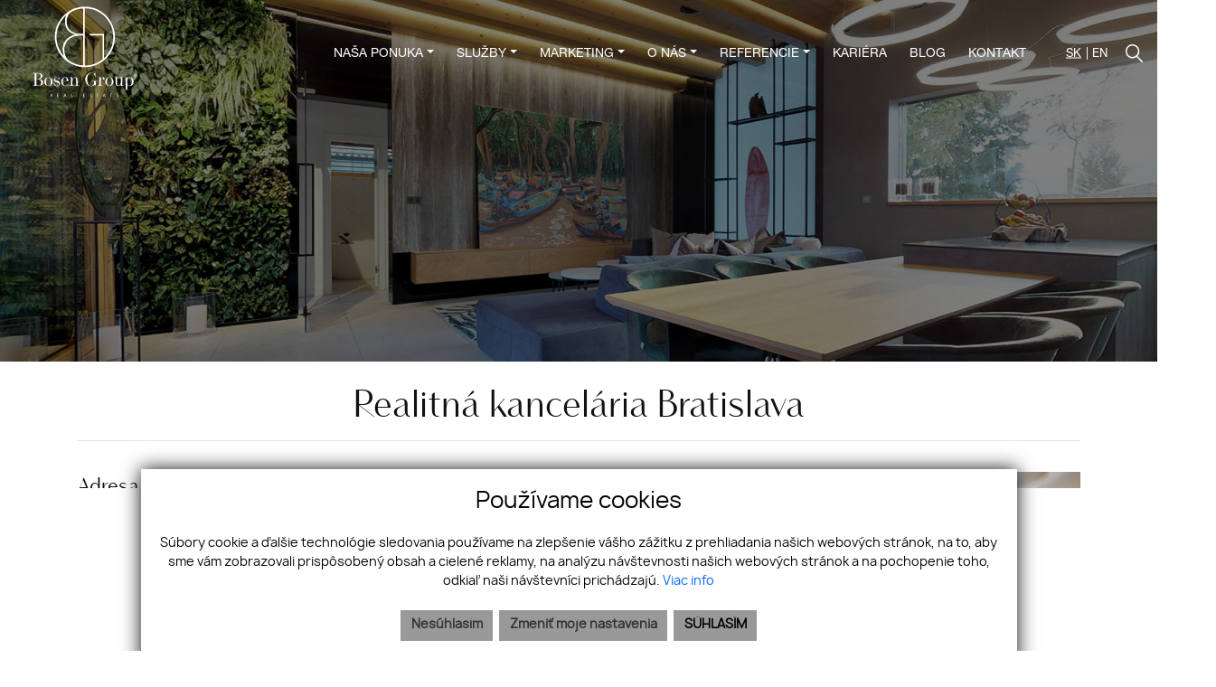

--- FILE ---
content_type: text/html; charset=UTF-8
request_url: https://www.bosen.sk/kontakt/bratislava
body_size: 16517
content:
<!DOCTYPE html><html lang="sk">
    <head>
        <!-- template -->
        <meta charset="utf-8" />
        <meta http-equiv="X-UA-Compatible" content="IE=edge"/>
        <meta name="viewport" content="width=device-width, initial-scale=1.0, maximum-scale=1.0, user-scalable=no"/>
        <title>Realitná kancelária Bratislava - kontakt | Realitná kancelária BOSEN</title>       
        <link href="/echelon/dist/styles.min.css?v=202601" rel="stylesheet" />
        <link  href="/dist/styles.min.css?v=202601" rel="stylesheet" />
		
        <link rel="shortcut icon" href="/images/favicon.ico" />
        <meta property="robots" content="index, follow">
<meta name="keywords" content="realitná kancelára bratislava">
<meta name="description" content="Hľadáte spoľahlivého partnera na nehnuteľnosti v Bratislave a okolí? Kontaktujte alebo navštívte našu realitnú kanceláriu v Bratislave.">
<meta property="og:title" content="Realitná kancelária Bratislava - kontakt | Realitná kancelária BOSEN">
<meta property="og:description" content="Hľadáte spoľahlivého partnera na nehnuteľnosti v Bratislave a okolí? Kontaktujte alebo navštívte našu realitnú kanceláriu v Bratislave.">
<meta property="og:type" content="website">
<meta property="og:url" content="https://www.bosen.sk/kontakt/bratislava">        <!--[if lt IE 9]>
            <script src="https://oss.maxcdn.com/libs/html5shiv/3.7.0/html5shiv.js"></script>
            <script src="https://oss.maxcdn.com/libs/respond.js/1.3.0/respond.min.js"></script>
        <![endif]-->

        <link href="/libs/fancybox3/jquery.fancybox.min.css" media="screen" rel="stylesheet" type="text/css">                               
                    <meta name="facebook-domain-verification" content="ju25ocaoumomef4648i2tgy29fb5oy" />
                                   <script>
                // Define dataLayer and the gtag function.
                window.dataLayer = window.dataLayer || [];
                function gtag(){dataLayer.push(arguments);}

                // Set default consent to 'denied' as a placeholder
                // Determine actual values based on your own requirements  
                 gtag('consent', 'default', {
                   'ad_user_data': 'denied',
                    'ad_personalization': 'denied',
                    'ad_storage':'denied',
                    'analytics_storage': 'denied'
                  });
                        
                (function(w,d,s,l,i){w[l]=w[l]||[];w[l].push({'gtm.start':
                new Date().getTime(),event:'gtm.js'});var f=d.getElementsByTagName(s)[0],
                j=d.createElement(s),dl=l!='dataLayer'?'&l='+l:'';j.async=true;j.src=
                '//www.googletagmanager.com/gtm.js?id='+i+dl;f.parentNode.insertBefore(j,f);
                })(window,document,'script','dataLayer','GTM-5PXS3QV');
            </script>
    </head>
    <body>
        <div id="fb-root"></div>
        <script>(function (d, s, id) {
                var js, fjs = d.getElementsByTagName(s)[0];
                if (d.getElementById(id))
                    return;
                js = d.createElement(s);
                js.id = id;
                js.src = "https://connect.facebook.net/en_US/sdk.js#xfbml=1&version=v3.0";
                fjs.parentNode.insertBefore(js, fjs);
            }(document, 'script', 'facebook-jssdk'));</script>
        
        
            <div id="e3cookie-banner-container" class="container-fluid bg-white text-dark fixed-bottom">
    <div class="row mx-n3 m-md-n4 justify-content-center">
        <div class="col-9 m-0 p-3 p-md-4 bg-white border-bottom e3cookie-shadow">
            <div class="row my-n2 m-md-n4">
                <div class="col-12 py-2 p-md-4 text-center">
                    <h3 class="e3cookie-title">Používame cookies</h3>
                </div>
            </div>
            <div class="row my-n2 m-md-n4">
                <div class="col-12 py-2 p-md-4 text-center">
                    <p class="e3cookie-text m-0">
                        Súbory cookie a ďalšie technológie sledovania používame na zlepšenie vášho zážitku z prehliadania našich webových stránok, na to, aby sme vám zobrazovali prispôsobený obsah a cielené reklamy, na analýzu návštevnosti našich webových stránok a na pochopenie toho, odkiaľ naši návštevníci prichádzajú.                        <a class="e3cookie-text e3cookie-text-link" href="/pravidla-cookies" target="_blank">
                            Viac info                        </a>
                    </p>
                </div>
            </div>
            <div class="row my-n2 m-md-n4">
                <div class="col-12 py-2 p-md-4 text-center">
                    <div class="row justify-content-center m-n1 mb-md-2">
                                                    <div class="col-12 col-sm-6 col-md-auto order-1 order-sm-2 order-md-3 p-1">
                                <button
                                    id="e3acceptCookie"
                                    class="btn btn-block btn-success rounded-0 e3cookie-btn-text"
                                    type="button"
                                >
                                    SÚHLASÍM                                </button>
                            </div>
                                                                            <div class="col-12 col-sm-6 col-md-auto order-2 order-sm-1 order-md-1 p-1">
                                <button
                                    id="e3refuseCookie"
                                    class="btn btn-block btn-danger rounded-0 e3cookie-btn-text-darker"
                                    type="button"
                                >
                                Nesúhlasím                                </button>
                            </div>
                                                                            <div class="col-12 col-md-auto order-3 order-sm-3 order-md-2 p-1">
                                <button
                                    id="e3setCookie"
                                    class="btn btn-block btn-danger rounded-0 e3cookie-btn-text-darker"
                                    data-toggle="modal"
                                    data-target="#e3cookieSettingsModal"
                                    type="button"
                                >
                                    Zmeniť moje nastavenia                                </button>
                            </div>
                                            </div>
                </div>
            </div>
        </div>
    </div>
</div>

<div class="modal fade" id="e3cookieSettingsModal" tabindex="-1" aria-labelledby="exampleModalLabel" aria-hidden="true">
    <div class="modal-dialog modal-xl modal-dialog-centered modal-dialog-scrollable">
        <div class="modal-content rounded-0 e3cookie-shadow">
            <div class="modal-header">
                <h3 class="modal-title e3cookie-title" id="exampleModalLabel">Nastavenie súborov cookie</h3>
                <button
                    type="button"
                    class="close"
                    data-dismiss="modal"
                    aria-label="Zatvoriť"
                >
                    <span aria-hidden="true">&times;</span>
                </button>
            </div>
            <div class="modal-body">
                <div class="row">
                    <div class="col-sm-12 col-md-6 col-xl mb-2">
                        <label class="e3custom-checkbox">
                            <input
                                type="checkbox"
                                checked="checked"                                id="e3cookie-strictly"
                            />
                            Nevyhnutne potrebné cookies                            <span class="e3checkmark"></span>
                        </label>
                        <p><p>Tieto súbory cookie sú nevyhnutné na to, aby sme vám mohli poskytovať služby dostupné prostredníctvom našej webovej stránky a aby ste mohli používať určité funkcie našej webovej stránky.</p>

<p>Bez týchto súborov cookie vám nemôžeme poskytnúť určité služby na našom webe.</p>
</p>
                    </div>
                    <div class="col-sm-12 col-md-6 col-xl mb-2">
                        <label class="e3custom-checkbox">
                            <input
                                type="checkbox"
                                                                id="e3cookie-functionality"
                            />
                            Funkčné cookies                            <span class="e3checkmark"></span>
                        </label>
                        <p><p>Tieto súbory cookie sa používajú na to, aby vám poskytli osobnejšie prostredie na našej webovej stránke, a na zapamätanie si rozhodnutí, ktoré urobíte pri používaní našej webovej stránky.</p>

<p>Napríklad môžeme použiť funkčné cookies na zapamätanie vašich jazykových preferencií alebo na zapamätanie vašich prihlasovacích údajov.</p>
</p>
                    </div>
                    <div class="col-sm-12 col-md-6 col-xl mb-2">
                        <label class="e3custom-checkbox">
                            <input
                                type="checkbox"
                                                                id="e3cookie-tracking"
                            />
                            Sledovacie a výkonnostné cookies                            <span class="e3checkmark"></span>
                        </label>
                        <p><p>Tieto súbory cookie sa používajú na zhromažďovanie informácií na analýzu prenosu na našom webe a toho, ako návštevníci používajú náš web.</p>

<p>Tieto súbory cookie môžu napríklad sledovať napríklad to, koľko času strávite na webových stránkach alebo navštívených stránkach, čo nám pomáha pochopiť, ako môžeme pre vás vylepšiť naše webové stránky.</p>

<p>Informácie zhromaždené prostredníctvom týchto súborov cookie na sledovanie a výkonnosť neidentifikujú žiadneho jednotlivého návštevníka.</p>
</p>
                    </div>
                    <div class="col-sm-12 col-md-6 col-xl mb-2">
                        <label class="e3custom-checkbox">
                            <input
                                type="checkbox"
                                                                id="e3cookie-targetingAdvertising"
                            />
                            Zacielenie a reklamné cookies                            <span class="e3checkmark"></span>
                        </label>
                        <p><p>Tieto súbory cookie sa používajú na zobrazovanie reklám, ktoré by vás mohli pravdepodobne zaujímať na základe vašich zvykov pri prehliadaní.</p>

<p>Tieto súbory cookie, ktoré slúžia pre náš obsah a/alebo poskytovateľov reklám, môžu kombinovať informácie zhromaždené z našej webovej stránky s ďalšími informáciami, ktoré nezávisle zhromaždili, týkajúce sa aktivít vášho webového prehliadača v rámci ich siete webových stránok.</p>

<p>Ak sa rozhodnete odstrániť alebo zakázať tieto súbory cookie pre zacielenie alebo reklamu, stále sa vám budú zobrazovať reklamy, ktoré však pre vás nemusia byť relevantné.</p>
</p>
                    </div>
                </div>
            </div>
            <div class="modal-footer">
                <div class="container-fluid">
                    <div class="row justify-content-between m-n1 mb-md-2">
                        <div class="col-12 col-sm-6 col-md-auto order-1 order-sm-1 order-md-1 p-1">
                            <button
                                class="btn btn-block btn-danger rounded-0 e3cookie-btn-text-darker"
                                data-dismiss="modal"
                                id="e3saveCookie"
                                type="button"
                            >
                                Uložiť nastavenia                            </button>
                        </div>
                        <div class="col-12 col-sm-6 col-md-auto order-2 order-sm-2 order-md-2 p-1">
                            <button
                                class="btn btn-block btn-success rounded-0 e3cookie-btn"
                                data-dismiss="modal"
                                id="e3acceptAllCookie"
                                type="button"
                            >
                                Povoliť všetky                            </button>
                        </div>
                    </div>
                </div>
            </div>
        </div>
    </div>
</div>

       

        <!-- template -->
	<header class="container-fluid partial_header">
	<div class="header-custom">
		<div class="row">

		<div class="col-lg-12 navigation_wrapper">
		
		<div class="d-inline-block main_logo ml-3"><a href="https://www.bosen.sk/"><img src="/images/main_logo.svg" class="img-fluid lazy" alt="Realitná kancelária Bosen Group" /></a></div>
		
					
<nav class="navbar navbar-expand-lg navbar-light mainNavigation">
<a class="navbar-brand" href="#">&nbsp;</a>
<button class="navbar-toggler" type="button" data-toggle="collapse" data-target="#navbarNav01" aria-controls="navbarNav01" aria-expanded="false" aria-label="Toggle navigation">
<span class="navbar-toggler-icon"></span>
</button>
<div class="collapse navbar-collapse justify-content-end" id="navbarNav01">
<ul class="navbar-nav">

   
	<li class="nav-item dropdown   ">
		<a class="nav-link dropdown-toggle" id="navbarDropdownMenuLink00" data-toggle="dropdown" aria-haspopup="true" aria-expanded="false" href="/nehnutelnosti"   >
			<span>NAŠA PONUKA</span></a>
			<div class="dropdown-menu dropdown-menu-right" aria-labelledby="navbarDropdownMenuLink00">		
			<div class="row">
				
			<div class="col-lg-3">
				<a class="dropdown-item" target="_self" href="/nehnutelnosti">Ponuka nehnuteľností</a>
			</div>		
				
			<div class="col-lg-3">
				<a class="dropdown-item" target="_self" href="/nove-projekty">Ponuka novostavieb</a>
			</div>		
				
			<div class="col-lg-3">
				<a class="dropdown-item" target="_self" href="/investicne-nehnutelnosti-v-zahranici">Investičné nehnuteľnosti v zahraničí</a>
			</div>		
				
			<div class="col-lg-3">
				<a class="dropdown-item" target="_self" href="/neverejne-ponuky">Neverejné ponuky</a>
			</div>		
						</div>
			
			</div>
	</li>		  
   
	<li class="nav-item dropdown   ">
		<a class="nav-link dropdown-toggle" id="navbarDropdownMenuLink01" data-toggle="dropdown" aria-haspopup="true" aria-expanded="false" href="#"   >
			<span>SLUŽBY</span></a>
			<div class="dropdown-menu dropdown-menu-right" aria-labelledby="navbarDropdownMenuLink01">		
			<div class="row">
				
			<div class="col-lg-3">
				<a class="dropdown-item" target="_self" href="/realitne-sluzby">Naše služby</a>
			</div>		
				
			<div class="col-lg-3">
				<a class="dropdown-item" target="_self" href="/vyhodny-predaj-nehnutelnosti">Výhodný predaj</a>
			</div>		
				
			<div class="col-lg-3">
				<a class="dropdown-item" target="_self" href="/ako-prenajat-nehnutelnost">Efektívny prenájom</a>
			</div>		
				
			<div class="col-lg-3">
				<a class="dropdown-item" target="_self" href="/financovanie">Finančné služby</a>
			</div>		
				
			<div class="col-lg-3">
				<a class="dropdown-item" target="_self" href="/bezplatne-ocenenie-nehnutelnosti">Bezplatné ocenenie</a>
			</div>		
				
			<div class="col-lg-3">
				<a class="dropdown-item" target="_self" href="/pravny-servis">Právny servis</a>
			</div>		
				
			<div class="col-lg-3">
				<a class="dropdown-item" target="_self" href="/property-management">Property management</a>
			</div>		
				
			<div class="col-lg-3">
				<a class="dropdown-item" target="_self" href="/pre-developerov">Pre developerov</a>
			</div>		
				
			<div class="col-lg-3">
				<a class="dropdown-item" target="_self" href="/realitny-makler-kupujuceho">Agent kupujúceho</a>
			</div>		
				
			<div class="col-lg-3">
				<a class="dropdown-item" target="_blank" href="https://boseninvest.sk/">Zhodnocovanie kapitálu</a>
			</div>		
				
			<div class="col-lg-3">
				<a class="dropdown-item" target="_self" href="/vykup-nehnutelnosti">Výkup nehnuteľností</a>
			</div>		
				
			<div class="col-lg-3">
				<a class="dropdown-item" target="_self" href="/stary-za-novy">Starý za nový</a>
			</div>		
						</div>
			
			</div>
	</li>		  
   
	<li class="nav-item dropdown   ">
		<a class="nav-link dropdown-toggle" id="navbarDropdownMenuLink02" data-toggle="dropdown" aria-haspopup="true" aria-expanded="false" href="/marketing"   >
			<span>MARKETING</span></a>
			<div class="dropdown-menu dropdown-menu-right" aria-labelledby="navbarDropdownMenuLink02">		
			<div class="row">
				
			<div class="col-lg-3">
				<a class="dropdown-item" target="_self" href="/marketing">Marketing</a>
			</div>		
				
			<div class="col-lg-3">
				<a class="dropdown-item" target="_self" href="/interaktivna-3d-virtualna-prehliadka">3D virtuálna prehliadka</a>
			</div>		
				
			<div class="col-lg-3">
				<a class="dropdown-item" target="_self" href="/homestaging">Homestaging</a>
			</div>		
						</div>
			
			</div>
	</li>		  
   
	<li class="nav-item dropdown   ">
		<a class="nav-link dropdown-toggle" id="navbarDropdownMenuLink03" data-toggle="dropdown" aria-haspopup="true" aria-expanded="false" href="#"   >
			<span>O NÁS</span></a>
			<div class="dropdown-menu dropdown-menu-right" aria-labelledby="navbarDropdownMenuLink03">		
			<div class="row">
				
			<div class="col-lg-3">
				<a class="dropdown-item" target="_self" href="/realitna-kancelaria">Realitná kancelária</a>
			</div>		
				
			<div class="col-lg-3">
				<a class="dropdown-item" target="_self" href="/znacka-bosen">Značka Bosen</a>
			</div>		
				
			<div class="col-lg-3">
				<a class="dropdown-item" target="_self" href="/clen-realitnej-unie">Člen Realitnej únie</a>
			</div>		
				
			<div class="col-lg-3">
				<a class="dropdown-item" target="_self" href="/najlepsia-realitna-kancelaria-roka-2020">Realitná kancelária roka 2020</a>
			</div>		
				
			<div class="col-lg-3">
				<a class="dropdown-item" target="_self" href="/realitni-makleri">Realitní makléri</a>
			</div>		
				
			<div class="col-lg-3">
				<a class="dropdown-item" target="_self" href="/partneri">Partneri</a>
			</div>		
				
			<div class="col-lg-3">
				<a class="dropdown-item" target="_self" href="/clen-narks">Člen NARKS</a>
			</div>		
				
			<div class="col-lg-3">
				<a class="dropdown-item" target="_self" href="/najlepsia-realitna-kancelaria-roka-2019">Realitná kancelária roka 2019</a>
			</div>		
						</div>
			
			</div>
	</li>		  
   
	<li class="nav-item dropdown   ">
		<a class="nav-link dropdown-toggle" id="navbarDropdownMenuLink04" data-toggle="dropdown" aria-haspopup="true" aria-expanded="false" href="#"   >
			<span>REFERENCIE</span></a>
			<div class="dropdown-menu dropdown-menu-right" aria-labelledby="navbarDropdownMenuLink04">		
			<div class="row">
				
			<div class="col-lg-3">
				<a class="dropdown-item" target="_self" href="/referencie">Odporúčania</a>
			</div>		
				
			<div class="col-lg-3">
				<a class="dropdown-item" target="_self" href="/predane-nehnutelnosti">Predané nehnuteľnosti</a>
			</div>		
				
			<div class="col-lg-3">
				<a class="dropdown-item" target="_self" href="/uspesne-realizovane-projekty">Úspešne realizované projekty</a>
			</div>		
						</div>
			
			</div>
	</li>		  
             
	<li class="nav-item  "  >
		<a class="nav-link" target="_self" href="/kariera"><span>KARIÉRA</span></a>
	</li>
             
	<li class="nav-item  "  >
		<a class="nav-link" target="_self" href="/blog-bosen"><span>BLOG</span></a>
	</li>
             
	<li class="nav-item  "  >
		<a class="nav-link" target="_self" href="/nase-prevadzky"><span>KONTAKT</span></a>
	</li>
        <li class='nav-item favouriteAdverts'>
                        <a class="nav-link" href="/oblubene-nehnutelnosti"><span>OBĽÚBENÉ</span></a>
        </li>
	
</ul>
</div>
</nav>



			

		<div class="header_nav">
					<ul>
            <li class="d-inline-block active"><a rel="nofollow" href="">SK</a></li>
            <li class="d-inline-block "><a rel="nofollow" href="/frontendlang/en/5f75cde93bddf242cc4d6f72">EN</a></li>
</ul>				</div>
			<div class="search-menu-box">
				<div class="search-menu">
				<a href="#" class="trigger"><span><img src="/images/img-header-search.svg" class="img-fluid lazy" alt="Hľadať" /></span></a>
				<form id="search_mini_form" action="/nehnutelnosti#result-filter" method="get">
				<input id="search" type="text" value="" name="fullText" placeholder="Hľadať" class="input-text" maxlength="128" />
				<button type="submit" title="Hľadať" class="button"><span><span>Hľadať</span></span></button>
				</form>
				</div>
			</div>
		</div>
		</div>
	</div>
</header>



	
	<div class="widget-slider widget-slider-sml">
		<div class="d-flex justify-content-center salign-items-start align-items-md-center slider_wrapper slider_custom slider_custom_sml">
			<div class="owl-carousel owl-theme">
				<div class="item">
										<div
							class="image img"
							>
							&nbsp;
						</div>

						<style>
							.no_webp .img {
								background-image: url('/images/slider01.jpg');
							}

							.webp .img {
								background-image: url('/images/slider01.jpg');
							}
						</style>
				</div>
			</div>
		</div>
	</div><!-- /SLIDER-->
    <!-- FORM RESULT -->
    
    	<section class="text-center page-offices">
        <section class="text-center block-text-custom"><div class="block-text-a">
<div class="container vnutro adresa text-left">

	<div class="echelon-html-widget ">
	    <h1 style="text-align: center;">Realitná kancelária Bratislava</h1>
	</div>

<hr />
<div class="row ">
			<div class="col-12 col-sm-12 col-md-6 col-lg-6 col-xl-6">
			

	<div class="echelon-html-widget ">
	    <h2>Adresa realitnej kancelárie v Bratislave</h2>

<p><strong>Kontaktné údaje:</strong></p>

<p><a draggable="false" href="tel:+421910777796">+421 910 777 796</a><br />
<a draggable="false" href="mailto:info@bosen.sk">info@bosen.sk</a></p>

<p>Nájdete&nbsp;nás v budove Four 4in v Ružinove na 2. poschodí.<br />
Parkovanie je zabezpečené priamo pred budovou.</p>

<p>Ružinovská 42<br />
821 03<br />
Bratislava</p>
	</div>

		</div>
			<div class="col-12 col-sm-12 col-md-6 col-lg-6 col-xl-6">
			

	<div class="echelon-html-widget ">
	    <h2><a draggable="false" href="/imgcache/-64a4214e3143b21a2f18aaec.jpg"><img alt="Office Bosen Group" class="img-fluid w-100" draggable="false" src="/imgcache/office-bosen-2-68074b56581ef4557020933c.jpg" /></a></h2>
	</div>

		</div>
	</div>

<hr />

	<div class="echelon-html-widget ">
	    <h2>&nbsp;</h2>

<p><iframe allowfullscreen="" height="450" loading="lazy" referrerpolicy="no-referrer-when-downgrade" src="https://www.google.com/maps/embed?pb=!1m16!1m12!1m3!1d2734.786439923017!2d17.171083171107277!3d48.15766334328641!2m3!1f0!2f0!3f0!3m2!1i1024!2i768!4f13.1!2m1!1sbosen%20group!5e0!3m2!1ssk!2ssk!4v1721886100050!5m2!1ssk!2ssk" style="border:0;" width="600"></iframe></p>
	</div>



	<div class="echelon-html-widget ">
	    <h2 style="text-align: center;">&nbsp;</h2>

<h2 style="text-align: center;">Profesionálny realitný tím v meste&nbsp;Bratislava</h2>

<p>&nbsp;</p>
	</div>

</div>
<section class="container text-center widget-agents-list"><div class="agent-list-custom">
<div class="justify-content-center row paddingBox_wrapper tabcontent" id="city_banskabystrica">    										
	<div class="col-sm-6 col-lg-4 paddingBox">
	<div class="text-sm-left box_margin3 agent_container">
	<div class="agent_img box_margin">
		<a href="/makler/1-mgr-michal-janci-rsc-mba">
	
		
					                        <picture>
                            <source type="image/webp" srcset="/imgcache/cw/720/ch/505/roiX/0.48826291079812/roiY/0.35887611749681/-67cc39c78fc90b7b8e17fc0a.webp">
                            <source type="image/jpg" srcset="https://www.bosen.sk/imgcache/cw/720/ch/505/-67cc39c78fc90b7b8e17fc0a.jpg">

                            <img data-src="https://www.bosen.sk/imgcache/cw/720/ch/505/-67cc39c78fc90b7b8e17fc0a.jpg"
                                class="img-fluid center-block lazy"
                                alt="Mgr. Michal Janči, RSc., MBA"
                                                    />
                        </picture>
                    					
		<!--img src="https://www.bosen.sk/imgcache/cw/720/ch/505/-67cc39c78fc90b7b8e17fc0a.jpg" class="img-fluid center-block" alt="Mgr. Michal Janči, RSc., MBA"-->
	</a>
	</div>
	<div class="agent_info">
	<div class="agent-name box_margin"><h3>Mgr. Michal Janči, RSc., MBA</h3> <p>CEO, konateľ</p></div>
	<ul class="agent-contact">
			<li class="d-inline-block">
			<a onClick="gtag('event', 'click', {'event_category' : 'phone','event_label' : '+421 910 777 796'});" href="tel:+421910777796"><i class="fa fa-phone"></i> +421 910 777 796</a>
		</li>
				<li class="d-inline-block">
			<a onClick="gtag('event', 'click', {'event_category' : 'mail','event_label' : 'janci@bosen.sk'});" href="mailTo:janci@bosen.sk"><i class="fa fa-envelope-o"></i> janci@bosen.sk</a>
		</li>
							
	</ul>
	<ul class="d-flex text-center agent-nav">
		<li class="d-inline-block"><a class="d-flex align-items-center" href="/makler/1-mgr-michal-janci-rsc-mba"><span class="d-inline-block">VIAC O MAKLÉROVI</span></a></li>
		<li class="d-inline-block"><a class="d-flex align-items-center" href="/makler/1-mgr-michal-janci-rsc-mba#properties"><span class="d-inline-block">PONUKA MAKLÉRA</span></a></li>
		<li class="d-inline-block"><a class="d-flex align-items-center" href="/makler/1-mgr-michal-janci-rsc-mba#referencie"><span class="d-inline-block">REFERENCIE</span></a></li>
	</ul>

			<!--ul class="agent-language">
							<li class="d-inline-block">Slovensky</li>
							<li class="d-inline-block">Česky</li>
							<li class="d-inline-block">English</li>
							<li class="d-inline-block">Deutsch</li>
					</ul-->
		
	</div>
	</div>
	</div>					

									
	<div class="col-sm-6 col-lg-4 paddingBox">
	<div class="text-sm-left box_margin3 agent_container">
	<div class="agent_img box_margin">
		<a href="/makler/29-mgr-barbara-janciova">
	
		
					                        <picture>
                            <source type="image/webp" srcset="/imgcache/cw/720/ch/505/roiX/0.465625/roiY/0.23239436619718/-67ccd50eed4317218934f5ce.webp">
                            <source type="image/jpg" srcset="https://www.bosen.sk/imgcache/cw/720/ch/505/-67ccd50eed4317218934f5ce.jpg">

                            <img data-src="https://www.bosen.sk/imgcache/cw/720/ch/505/-67ccd50eed4317218934f5ce.jpg"
                                class="img-fluid center-block lazy"
                                alt="Mgr. Barbara Jančiová"
                                                    />
                        </picture>
                    					
		<!--img src="https://www.bosen.sk/imgcache/cw/720/ch/505/-67ccd50eed4317218934f5ce.jpg" class="img-fluid center-block" alt="Mgr. Barbara Jančiová"-->
	</a>
	</div>
	<div class="agent_info">
	<div class="agent-name box_margin"><h3>Mgr. Barbara Jančiová</h3> <p>CEO, Marketing director</p></div>
	<ul class="agent-contact">
			<li class="d-inline-block">
			<a onClick="gtag('event', 'click', {'event_category' : 'phone','event_label' : '+421948880511'});" href="tel:+421948880511"><i class="fa fa-phone"></i> +421 948 880 511</a>
		</li>
				<li class="d-inline-block">
			<a onClick="gtag('event', 'click', {'event_category' : 'mail','event_label' : 'janciova@bosen.sk'});" href="mailTo:janciova@bosen.sk"><i class="fa fa-envelope-o"></i> janciova@bosen.sk</a>
		</li>
							
	</ul>
	<ul class="d-flex text-center agent-nav">
		<li class="d-inline-block"><a class="d-flex align-items-center" href="/makler/29-mgr-barbara-janciova"><span class="d-inline-block">VIAC O MAKLÉROVI</span></a></li>
		<li class="d-inline-block"><a class="d-flex align-items-center" href="/makler/29-mgr-barbara-janciova#properties"><span class="d-inline-block">PONUKA MAKLÉRA</span></a></li>
		<li class="d-inline-block"><a class="d-flex align-items-center" href="/makler/29-mgr-barbara-janciova#referencie"><span class="d-inline-block">REFERENCIE</span></a></li>
	</ul>

			<!--ul class="agent-language">
							<li class="d-inline-block">Slovensky</li>
							<li class="d-inline-block">Česky</li>
							<li class="d-inline-block">English</li>
					</ul-->
		
	</div>
	</div>
	</div>					

									
	<div class="col-sm-6 col-lg-4 paddingBox">
	<div class="text-sm-left box_margin3 agent_container">
	<div class="agent_img box_margin">
		<a href="/makler/4-petra-kovarova">
	
		
					                        <picture>
                            <source type="image/webp" srcset="/imgcache/cw/720/ch/505/roiX/0.675/roiY/0.29370629370629/-61bede6434e694085023fdba.webp">
                            <source type="image/jpg" srcset="https://www.bosen.sk/imgcache/cw/720/ch/505/-61bede6434e694085023fdba.png">

                            <img data-src="https://www.bosen.sk/imgcache/cw/720/ch/505/-61bede6434e694085023fdba.png"
                                class="img-fluid center-block lazy"
                                alt="Petra Kovářová"
                                                    />
                        </picture>
                    					
		<!--img src="https://www.bosen.sk/imgcache/cw/720/ch/505/-61bede6434e694085023fdba.png" class="img-fluid center-block" alt="Petra Kovářová"-->
	</a>
	</div>
	<div class="agent_info">
	<div class="agent-name box_margin"><h3>Petra Kovářová</h3> <p>manager</p></div>
	<ul class="agent-contact">
			<li class="d-inline-block">
			<a onClick="gtag('event', 'click', {'event_category' : 'phone','event_label' : '+421 917 525 129'});" href="tel:+421917525129"><i class="fa fa-phone"></i> +421 917 525 129</a>
		</li>
				<li class="d-inline-block">
			<a onClick="gtag('event', 'click', {'event_category' : 'mail','event_label' : 'kovarova@bosen.sk'});" href="mailTo:kovarova@bosen.sk"><i class="fa fa-envelope-o"></i> kovarova@bosen.sk</a>
		</li>
							
	</ul>
	<ul class="d-flex text-center agent-nav">
		<li class="d-inline-block"><a class="d-flex align-items-center" href="/makler/4-petra-kovarova"><span class="d-inline-block">VIAC O MAKLÉROVI</span></a></li>
		<li class="d-inline-block"><a class="d-flex align-items-center" href="/makler/4-petra-kovarova#properties"><span class="d-inline-block">PONUKA MAKLÉRA</span></a></li>
		<li class="d-inline-block"><a class="d-flex align-items-center" href="/makler/4-petra-kovarova#referencie"><span class="d-inline-block">REFERENCIE</span></a></li>
	</ul>

			<!--ul class="agent-language">
							<li class="d-inline-block">Slovensky</li>
							<li class="d-inline-block">Česky</li>
							<li class="d-inline-block">English</li>
					</ul-->
		
	</div>
	</div>
	</div>					

									
	<div class="col-sm-6 col-lg-4 paddingBox">
	<div class="text-sm-left box_margin3 agent_container">
	<div class="agent_img box_margin">
		<a href="/makler/9-mgr-ivan-babusik">
	
		
					                        <picture>
                            <source type="image/webp" srcset="/imgcache/cw/720/ch/505/roiX/0.4265625/roiY/0.3768115942029/-681214368ecf2a7c406adf52.webp">
                            <source type="image/jpg" srcset="https://www.bosen.sk/imgcache/cw/720/ch/505/-681214368ecf2a7c406adf52.jpg">

                            <img data-src="https://www.bosen.sk/imgcache/cw/720/ch/505/-681214368ecf2a7c406adf52.jpg"
                                class="img-fluid center-block lazy"
                                alt="Mgr. Ivan Babušík"
                                                    />
                        </picture>
                    					
		<!--img src="https://www.bosen.sk/imgcache/cw/720/ch/505/-681214368ecf2a7c406adf52.jpg" class="img-fluid center-block" alt="Mgr. Ivan Babušík"-->
	</a>
	</div>
	<div class="agent_info">
	<div class="agent-name box_margin"><h3>Mgr. Ivan Babušík</h3> <p>partner, realitný maklér</p></div>
	<ul class="agent-contact">
			<li class="d-inline-block">
			<a onClick="gtag('event', 'click', {'event_category' : 'phone','event_label' : '+421 907 610 241'});" href="tel:+421907610241"><i class="fa fa-phone"></i> +421 907 610 241</a>
		</li>
				<li class="d-inline-block">
			<a onClick="gtag('event', 'click', {'event_category' : 'mail','event_label' : 'babusik@bosen.sk'});" href="mailTo:babusik@bosen.sk"><i class="fa fa-envelope-o"></i> babusik@bosen.sk</a>
		</li>
							
	</ul>
	<ul class="d-flex text-center agent-nav">
		<li class="d-inline-block"><a class="d-flex align-items-center" href="/makler/9-mgr-ivan-babusik"><span class="d-inline-block">VIAC O MAKLÉROVI</span></a></li>
		<li class="d-inline-block"><a class="d-flex align-items-center" href="/makler/9-mgr-ivan-babusik#properties"><span class="d-inline-block">PONUKA MAKLÉRA</span></a></li>
		<li class="d-inline-block"><a class="d-flex align-items-center" href="/makler/9-mgr-ivan-babusik#referencie"><span class="d-inline-block">REFERENCIE</span></a></li>
	</ul>

			<!--ul class="agent-language">
							<li class="d-inline-block">Slovensky</li>
							<li class="d-inline-block">Česky</li>
							<li class="d-inline-block">English</li>
					</ul-->
		
	</div>
	</div>
	</div>					

									
	<div class="col-sm-6 col-lg-4 paddingBox">
	<div class="text-sm-left box_margin3 agent_container">
	<div class="agent_img box_margin">
		<a href="/makler/10-adam-beliansky">
	
		
					                        <picture>
                            <source type="image/webp" srcset="/imgcache/cw/720/ch/505/roiX/0.4609375/roiY/0.32629107981221/-67e971fc9cecac3c641b18e7.webp">
                            <source type="image/jpg" srcset="https://www.bosen.sk/imgcache/cw/720/ch/505/-67e971fc9cecac3c641b18e7.jpg">

                            <img data-src="https://www.bosen.sk/imgcache/cw/720/ch/505/-67e971fc9cecac3c641b18e7.jpg"
                                class="img-fluid center-block lazy"
                                alt="Adam Belianský"
                                                    />
                        </picture>
                    					
		<!--img src="https://www.bosen.sk/imgcache/cw/720/ch/505/-67e971fc9cecac3c641b18e7.jpg" class="img-fluid center-block" alt="Adam Belianský"-->
	</a>
	</div>
	<div class="agent_info">
	<div class="agent-name box_margin"><h3>Adam Belianský</h3> <p>manager, realitný maklér</p></div>
	<ul class="agent-contact">
			<li class="d-inline-block">
			<a onClick="gtag('event', 'click', {'event_category' : 'phone','event_label' : '+421 944 288 368'});" href="tel:+421944288368"><i class="fa fa-phone"></i> +421 944 288 368</a>
		</li>
				<li class="d-inline-block">
			<a onClick="gtag('event', 'click', {'event_category' : 'mail','event_label' : 'beliansky@bosen.sk'});" href="mailTo:beliansky@bosen.sk"><i class="fa fa-envelope-o"></i> beliansky@bosen.sk</a>
		</li>
							
	</ul>
	<ul class="d-flex text-center agent-nav">
		<li class="d-inline-block"><a class="d-flex align-items-center" href="/makler/10-adam-beliansky"><span class="d-inline-block">VIAC O MAKLÉROVI</span></a></li>
		<li class="d-inline-block"><a class="d-flex align-items-center" href="/makler/10-adam-beliansky#properties"><span class="d-inline-block">PONUKA MAKLÉRA</span></a></li>
		<li class="d-inline-block"><a class="d-flex align-items-center" href="/makler/10-adam-beliansky#referencie"><span class="d-inline-block">REFERENCIE</span></a></li>
	</ul>

			<!--ul class="agent-language">
							<li class="d-inline-block">Slovensky</li>
							<li class="d-inline-block">Česky</li>
							<li class="d-inline-block">English</li>
					</ul-->
		
	</div>
	</div>
	</div>					

									
	<div class="col-sm-6 col-lg-4 paddingBox">
	<div class="text-sm-left box_margin3 agent_container">
	<div class="agent_img box_margin">
		<a href="/makler/11-ing-natalia-herskovic">
	
		
					                        <picture>
                            <source type="image/webp" srcset="/imgcache/cw/720/ch/505/roiX/0.446875/roiY/0.38967136150235/-6780f1ab81318758bd620562.webp">
                            <source type="image/jpg" srcset="https://www.bosen.sk/imgcache/cw/720/ch/505/-6780f1ab81318758bd620562.jpg">

                            <img data-src="https://www.bosen.sk/imgcache/cw/720/ch/505/-6780f1ab81318758bd620562.jpg"
                                class="img-fluid center-block lazy"
                                alt="Ing. Natália Herškovič"
                                                    />
                        </picture>
                    					
		<!--img src="https://www.bosen.sk/imgcache/cw/720/ch/505/-6780f1ab81318758bd620562.jpg" class="img-fluid center-block" alt="Ing. Natália Herškovič"-->
	</a>
	</div>
	<div class="agent_info">
	<div class="agent-name box_margin"><h3>Ing. Natália Herškovič</h3> <p>manager, realitný maklér</p></div>
	<ul class="agent-contact">
			<li class="d-inline-block">
			<a onClick="gtag('event', 'click', {'event_category' : 'phone','event_label' : '+421 908 257 677'});" href="tel:+421908257677"><i class="fa fa-phone"></i> +421 908 257 677</a>
		</li>
				<li class="d-inline-block">
			<a onClick="gtag('event', 'click', {'event_category' : 'mail','event_label' : 'herskovic@bosen.sk'});" href="mailTo:herskovic@bosen.sk"><i class="fa fa-envelope-o"></i> herskovic@bosen.sk</a>
		</li>
							
	</ul>
	<ul class="d-flex text-center agent-nav">
		<li class="d-inline-block"><a class="d-flex align-items-center" href="/makler/11-ing-natalia-herskovic"><span class="d-inline-block">VIAC O MAKLÉROVI</span></a></li>
		<li class="d-inline-block"><a class="d-flex align-items-center" href="/makler/11-ing-natalia-herskovic#properties"><span class="d-inline-block">PONUKA MAKLÉRA</span></a></li>
		<li class="d-inline-block"><a class="d-flex align-items-center" href="/makler/11-ing-natalia-herskovic#referencie"><span class="d-inline-block">REFERENCIE</span></a></li>
	</ul>

			<!--ul class="agent-language">
							<li class="d-inline-block">Slovensky</li>
							<li class="d-inline-block">Česky</li>
							<li class="d-inline-block">English</li>
							<li class="d-inline-block">Polskie</li>
					</ul-->
		
	</div>
	</div>
	</div>					

									
	<div class="col-sm-6 col-lg-4 paddingBox">
	<div class="text-sm-left box_margin3 agent_container">
	<div class="agent_img box_margin">
		<a href="/makler/21-klaudia-jenischova">
	
		
					                        <picture>
                            <source type="image/webp" srcset="/imgcache/cw/720/ch/505/roiX/0.5320813771518/roiY/0.40771637122002/-694123bd0adb9f24de0306f3.webp">
                            <source type="image/jpg" srcset="https://www.bosen.sk/imgcache/cw/720/ch/505/-694123bd0adb9f24de0306f3.png">

                            <img data-src="https://www.bosen.sk/imgcache/cw/720/ch/505/-694123bd0adb9f24de0306f3.png"
                                class="img-fluid center-block lazy"
                                alt="Klaudia Jenischová"
                                                    />
                        </picture>
                    					
		<!--img src="https://www.bosen.sk/imgcache/cw/720/ch/505/-694123bd0adb9f24de0306f3.png" class="img-fluid center-block" alt="Klaudia Jenischová"-->
	</a>
	</div>
	<div class="agent_info">
	<div class="agent-name box_margin"><h3>Klaudia Jenischová</h3> <p>riaditeľka pobočky</p></div>
	<ul class="agent-contact">
			<li class="d-inline-block">
			<a onClick="gtag('event', 'click', {'event_category' : 'phone','event_label' : '+421 919 188 524'});" href="tel:+421919188524"><i class="fa fa-phone"></i> +421 919 188 524</a>
		</li>
				<li class="d-inline-block">
			<a onClick="gtag('event', 'click', {'event_category' : 'mail','event_label' : 'jenischova@bosen.sk'});" href="mailTo:jenischova@bosen.sk"><i class="fa fa-envelope-o"></i> jenischova@bosen.sk</a>
		</li>
							
	</ul>
	<ul class="d-flex text-center agent-nav">
		<li class="d-inline-block"><a class="d-flex align-items-center" href="/makler/21-klaudia-jenischova"><span class="d-inline-block">VIAC O MAKLÉROVI</span></a></li>
		<li class="d-inline-block"><a class="d-flex align-items-center" href="/makler/21-klaudia-jenischova#properties"><span class="d-inline-block">PONUKA MAKLÉRA</span></a></li>
		<li class="d-inline-block"><a class="d-flex align-items-center" href="/makler/21-klaudia-jenischova#referencie"><span class="d-inline-block">REFERENCIE</span></a></li>
	</ul>

			<!--ul class="agent-language">
							<li class="d-inline-block">Slovensky</li>
							<li class="d-inline-block">Česky</li>
							<li class="d-inline-block">English</li>
					</ul-->
		
	</div>
	</div>
	</div>					

									
	<div class="col-sm-6 col-lg-4 paddingBox">
	<div class="text-sm-left box_margin3 agent_container">
	<div class="agent_img box_margin">
		<a href="/makler/47-radomir-novacek">
	
		
					                        <picture>
                            <source type="image/webp" srcset="/imgcache/cw/720/ch/505/roiX/0.47104851330203/roiY/0.25625/-67288e44d5fe9135ba1f5f90.webp">
                            <source type="image/jpg" srcset="https://www.bosen.sk/imgcache/cw/720/ch/505/-67288e44d5fe9135ba1f5f90.jpg">

                            <img data-src="https://www.bosen.sk/imgcache/cw/720/ch/505/-67288e44d5fe9135ba1f5f90.jpg"
                                class="img-fluid center-block lazy"
                                alt="Radomír Nováček"
                                                    />
                        </picture>
                    					
		<!--img src="https://www.bosen.sk/imgcache/cw/720/ch/505/-67288e44d5fe9135ba1f5f90.jpg" class="img-fluid center-block" alt="Radomír Nováček"-->
	</a>
	</div>
	<div class="agent_info">
	<div class="agent-name box_margin"><h3>Radomír Nováček</h3> <p>riaditeľ pobočky, executive Director Bosen Invest</p></div>
	<ul class="agent-contact">
			<li class="d-inline-block">
			<a onClick="gtag('event', 'click', {'event_category' : 'phone','event_label' : '+421 907 937 841'});" href="tel:+421907937841"><i class="fa fa-phone"></i> +421 907 937 841</a>
		</li>
				<li class="d-inline-block">
			<a onClick="gtag('event', 'click', {'event_category' : 'mail','event_label' : 'novacek@bosen.sk'});" href="mailTo:novacek@bosen.sk"><i class="fa fa-envelope-o"></i> novacek@bosen.sk</a>
		</li>
							
	</ul>
	<ul class="d-flex text-center agent-nav">
		<li class="d-inline-block"><a class="d-flex align-items-center" href="/makler/47-radomir-novacek"><span class="d-inline-block">VIAC O MAKLÉROVI</span></a></li>
		<li class="d-inline-block"><a class="d-flex align-items-center" href="/makler/47-radomir-novacek#properties"><span class="d-inline-block">PONUKA MAKLÉRA</span></a></li>
		<li class="d-inline-block"><a class="d-flex align-items-center" href="/makler/47-radomir-novacek#referencie"><span class="d-inline-block">REFERENCIE</span></a></li>
	</ul>

			<!--ul class="agent-language">
							<li class="d-inline-block">Slovensky</li>
							<li class="d-inline-block">Česky</li>
							<li class="d-inline-block">English</li>
					</ul-->
		
	</div>
	</div>
	</div>					

									
	<div class="col-sm-6 col-lg-4 paddingBox">
	<div class="text-sm-left box_margin3 agent_container">
	<div class="agent_img box_margin">
		<a href="/makler/17-mgr-martin-zvolensky">
	
		
					                        <picture>
                            <source type="image/webp" srcset="/imgcache/cw/720/ch/505/roiX/0.4234375/roiY/0.22375/-67a999b074c2ae5fde3743de.webp">
                            <source type="image/jpg" srcset="https://www.bosen.sk/imgcache/cw/720/ch/505/-67a999b074c2ae5fde3743de.jpg">

                            <img data-src="https://www.bosen.sk/imgcache/cw/720/ch/505/-67a999b074c2ae5fde3743de.jpg"
                                class="img-fluid center-block lazy"
                                alt="Mgr. Martin Zvolenský"
                                                    />
                        </picture>
                    					
		<!--img src="https://www.bosen.sk/imgcache/cw/720/ch/505/-67a999b074c2ae5fde3743de.jpg" class="img-fluid center-block" alt="Mgr. Martin Zvolenský"-->
	</a>
	</div>
	<div class="agent_info">
	<div class="agent-name box_margin"><h3>Mgr. Martin Zvolenský</h3> <p>realitný maklér</p></div>
	<ul class="agent-contact">
			<li class="d-inline-block">
			<a onClick="gtag('event', 'click', {'event_category' : 'phone','event_label' : '+421 904 335 165'});" href="tel:+421904335165"><i class="fa fa-phone"></i> +421 904 335 165</a>
		</li>
				<li class="d-inline-block">
			<a onClick="gtag('event', 'click', {'event_category' : 'mail','event_label' : 'zvolensky@bosen.sk'});" href="mailTo:zvolensky@bosen.sk"><i class="fa fa-envelope-o"></i> zvolensky@bosen.sk</a>
		</li>
							
	</ul>
	<ul class="d-flex text-center agent-nav">
		<li class="d-inline-block"><a class="d-flex align-items-center" href="/makler/17-mgr-martin-zvolensky"><span class="d-inline-block">VIAC O MAKLÉROVI</span></a></li>
		<li class="d-inline-block"><a class="d-flex align-items-center" href="/makler/17-mgr-martin-zvolensky#properties"><span class="d-inline-block">PONUKA MAKLÉRA</span></a></li>
		<li class="d-inline-block"><a class="d-flex align-items-center" href="/makler/17-mgr-martin-zvolensky#referencie"><span class="d-inline-block">REFERENCIE</span></a></li>
	</ul>

			<!--ul class="agent-language">
							<li class="d-inline-block">Slovensky</li>
							<li class="d-inline-block">Česky</li>
							<li class="d-inline-block">English</li>
					</ul-->
		
	</div>
	</div>
	</div>					

									
	<div class="col-sm-6 col-lg-4 paddingBox">
	<div class="text-sm-left box_margin3 agent_container">
	<div class="agent_img box_margin">
		<a href="/makler/3-tomas-mrva">
	
		
					                        <picture>
                            <source type="image/webp" srcset="/imgcache/cw/720/ch/505/roiX/0.6359375/roiY/0.37915742793792/-6364fe7d0acaff6863323a35.webp">
                            <source type="image/jpg" srcset="https://www.bosen.sk/imgcache/cw/720/ch/505/-6364fe7d0acaff6863323a35.jpg">

                            <img data-src="https://www.bosen.sk/imgcache/cw/720/ch/505/-6364fe7d0acaff6863323a35.jpg"
                                class="img-fluid center-block lazy"
                                alt="Tomáš Mrva"
                                                    />
                        </picture>
                    					
		<!--img src="https://www.bosen.sk/imgcache/cw/720/ch/505/-6364fe7d0acaff6863323a35.jpg" class="img-fluid center-block" alt="Tomáš Mrva"-->
	</a>
	</div>
	<div class="agent_info">
	<div class="agent-name box_margin"><h3>Tomáš Mrva</h3> <p>realitný maklér</p></div>
	<ul class="agent-contact">
			<li class="d-inline-block">
			<a onClick="gtag('event', 'click', {'event_category' : 'phone','event_label' : '+421 904 929 253'});" href="tel:+421904929253"><i class="fa fa-phone"></i> +421 904 929 253</a>
		</li>
				<li class="d-inline-block">
			<a onClick="gtag('event', 'click', {'event_category' : 'mail','event_label' : 't.mrva@bosen.sk'});" href="mailTo:t.mrva@bosen.sk"><i class="fa fa-envelope-o"></i> t.mrva@bosen.sk</a>
		</li>
							
	</ul>
	<ul class="d-flex text-center agent-nav">
		<li class="d-inline-block"><a class="d-flex align-items-center" href="/makler/3-tomas-mrva"><span class="d-inline-block">VIAC O MAKLÉROVI</span></a></li>
		<li class="d-inline-block"><a class="d-flex align-items-center" href="/makler/3-tomas-mrva#properties"><span class="d-inline-block">PONUKA MAKLÉRA</span></a></li>
		<li class="d-inline-block"><a class="d-flex align-items-center" href="/makler/3-tomas-mrva#referencie"><span class="d-inline-block">REFERENCIE</span></a></li>
	</ul>

			<!--ul class="agent-language">
							<li class="d-inline-block">Slovensky</li>
							<li class="d-inline-block">Česky</li>
							<li class="d-inline-block">English</li>
					</ul-->
		
	</div>
	</div>
	</div>					

									
	<div class="col-sm-6 col-lg-4 paddingBox">
	<div class="text-sm-left box_margin3 agent_container">
	<div class="agent_img box_margin">
		<a href="/makler/25-silvia-mrva">
	
		
					                        <picture>
                            <source type="image/webp" srcset="/imgcache/cw/720/ch/505/roiX/0.1189358372457/roiY/0.35343618513324/-647a0b317659cd1c2223cf45.webp">
                            <source type="image/jpg" srcset="https://www.bosen.sk/imgcache/cw/720/ch/505/-647a0b317659cd1c2223cf45.jpg">

                            <img data-src="https://www.bosen.sk/imgcache/cw/720/ch/505/-647a0b317659cd1c2223cf45.jpg"
                                class="img-fluid center-block lazy"
                                alt="Silvia Mrva"
                                                    />
                        </picture>
                    					
		<!--img src="https://www.bosen.sk/imgcache/cw/720/ch/505/-647a0b317659cd1c2223cf45.jpg" class="img-fluid center-block" alt="Silvia Mrva"-->
	</a>
	</div>
	<div class="agent_info">
	<div class="agent-name box_margin"><h3>Silvia Mrva</h3> <p>realitná maklérka</p></div>
	<ul class="agent-contact">
			<li class="d-inline-block">
			<a onClick="gtag('event', 'click', {'event_category' : 'phone','event_label' : '+421918062119'});" href="tel:+421918062119"><i class="fa fa-phone"></i> +421 918 062 119</a>
		</li>
				<li class="d-inline-block">
			<a onClick="gtag('event', 'click', {'event_category' : 'mail','event_label' : 's.mrva@bosen.sk'});" href="mailTo:s.mrva@bosen.sk"><i class="fa fa-envelope-o"></i> s.mrva@bosen.sk</a>
		</li>
							
	</ul>
	<ul class="d-flex text-center agent-nav">
		<li class="d-inline-block"><a class="d-flex align-items-center" href="/makler/25-silvia-mrva"><span class="d-inline-block">VIAC O MAKLÉROVI</span></a></li>
		<li class="d-inline-block"><a class="d-flex align-items-center" href="/makler/25-silvia-mrva#properties"><span class="d-inline-block">PONUKA MAKLÉRA</span></a></li>
		<li class="d-inline-block"><a class="d-flex align-items-center" href="/makler/25-silvia-mrva#referencie"><span class="d-inline-block">REFERENCIE</span></a></li>
	</ul>

			<!--ul class="agent-language">
							<li class="d-inline-block">Slovensky</li>
							<li class="d-inline-block">Česky</li>
							<li class="d-inline-block">English</li>
					</ul-->
		
	</div>
	</div>
	</div>					

									
	<div class="col-sm-6 col-lg-4 paddingBox">
	<div class="text-sm-left box_margin3 agent_container">
	<div class="agent_img box_margin">
		<a href="/makler/15-bc-renata-stopiak">
	
		
					                        <picture>
                            <source type="image/webp" srcset="/imgcache/cw/720/ch/505/roiX/0.5875/roiY/0.41145833333333/-64a3de98fb7983440c75c002.webp">
                            <source type="image/jpg" srcset="https://www.bosen.sk/imgcache/cw/720/ch/505/-64a3de98fb7983440c75c002.jpg">

                            <img data-src="https://www.bosen.sk/imgcache/cw/720/ch/505/-64a3de98fb7983440c75c002.jpg"
                                class="img-fluid center-block lazy"
                                alt="Bc. Renáta Stopiak"
                                                    />
                        </picture>
                    					
		<!--img src="https://www.bosen.sk/imgcache/cw/720/ch/505/-64a3de98fb7983440c75c002.jpg" class="img-fluid center-block" alt="Bc. Renáta Stopiak"-->
	</a>
	</div>
	<div class="agent_info">
	<div class="agent-name box_margin"><h3>Bc. Renáta Stopiak</h3> <p>realitná maklérka</p></div>
	<ul class="agent-contact">
			<li class="d-inline-block">
			<a onClick="gtag('event', 'click', {'event_category' : 'phone','event_label' : '+421 915 089 319'});" href="tel:+421915089319"><i class="fa fa-phone"></i> +421 915 089 319</a>
		</li>
				<li class="d-inline-block">
			<a onClick="gtag('event', 'click', {'event_category' : 'mail','event_label' : 'stopiak@bosen.sk'});" href="mailTo:stopiak@bosen.sk"><i class="fa fa-envelope-o"></i> stopiak@bosen.sk</a>
		</li>
							
	</ul>
	<ul class="d-flex text-center agent-nav">
		<li class="d-inline-block"><a class="d-flex align-items-center" href="/makler/15-bc-renata-stopiak"><span class="d-inline-block">VIAC O MAKLÉROVI</span></a></li>
		<li class="d-inline-block"><a class="d-flex align-items-center" href="/makler/15-bc-renata-stopiak#properties"><span class="d-inline-block">PONUKA MAKLÉRA</span></a></li>
		<li class="d-inline-block"><a class="d-flex align-items-center" href="/makler/15-bc-renata-stopiak#referencie"><span class="d-inline-block">REFERENCIE</span></a></li>
	</ul>

			<!--ul class="agent-language">
							<li class="d-inline-block">Slovensky</li>
					</ul-->
		
	</div>
	</div>
	</div>					

									
	<div class="col-sm-6 col-lg-4 paddingBox">
	<div class="text-sm-left box_margin3 agent_container">
	<div class="agent_img box_margin">
		<a href="/makler/8-mgr-art-nora-zaludekova-rsc">
	
		
					                        <picture>
                            <source type="image/webp" srcset="/imgcache/cw/720/ch/505/roiX/0.4131455399061/roiY/0.49315068493151/-66e0112c8d8e5e68d966746e.webp">
                            <source type="image/jpg" srcset="https://www.bosen.sk/imgcache/cw/720/ch/505/-66e0112c8d8e5e68d966746e.png">

                            <img data-src="https://www.bosen.sk/imgcache/cw/720/ch/505/-66e0112c8d8e5e68d966746e.png"
                                class="img-fluid center-block lazy"
                                alt="Mgr.art. Nora Žalúdeková, RSc."
                                                    />
                        </picture>
                    					
		<!--img src="https://www.bosen.sk/imgcache/cw/720/ch/505/-66e0112c8d8e5e68d966746e.png" class="img-fluid center-block" alt="Mgr.art. Nora Žalúdeková, RSc."-->
	</a>
	</div>
	<div class="agent_info">
	<div class="agent-name box_margin"><h3>Mgr.art. Nora Žalúdeková, RSc.</h3> <p>realitný maklér, architekt</p></div>
	<ul class="agent-contact">
			<li class="d-inline-block">
			<a onClick="gtag('event', 'click', {'event_category' : 'phone','event_label' : '+421 902 327 970'});" href="tel:+421902327970"><i class="fa fa-phone"></i> +421 902 327 970</a>
		</li>
				<li class="d-inline-block">
			<a onClick="gtag('event', 'click', {'event_category' : 'mail','event_label' : 'zaludekova@bosen.sk'});" href="mailTo:zaludekova@bosen.sk"><i class="fa fa-envelope-o"></i> zaludekova@bosen.sk</a>
		</li>
							
	</ul>
	<ul class="d-flex text-center agent-nav">
		<li class="d-inline-block"><a class="d-flex align-items-center" href="/makler/8-mgr-art-nora-zaludekova-rsc"><span class="d-inline-block">VIAC O MAKLÉROVI</span></a></li>
		<li class="d-inline-block"><a class="d-flex align-items-center" href="/makler/8-mgr-art-nora-zaludekova-rsc#properties"><span class="d-inline-block">PONUKA MAKLÉRA</span></a></li>
		<li class="d-inline-block"><a class="d-flex align-items-center" href="/makler/8-mgr-art-nora-zaludekova-rsc#referencie"><span class="d-inline-block">REFERENCIE</span></a></li>
	</ul>

			<!--ul class="agent-language">
							<li class="d-inline-block">Slovensky</li>
							<li class="d-inline-block">Česky</li>
							<li class="d-inline-block">Deutsch</li>
							<li class="d-inline-block">English</li>
					</ul-->
		
	</div>
	</div>
	</div>					

									
	<div class="col-sm-6 col-lg-4 paddingBox">
	<div class="text-sm-left box_margin3 agent_container">
	<div class="agent_img box_margin">
		<a href="/makler/18-alexandra-cimprichova">
	
		
					                        <picture>
                            <source type="image/webp" srcset="/imgcache/cw/720/ch/505/roiX/0.61658841940532/roiY/0.32876712328767/-6747170f90019a296e7edf2d.webp">
                            <source type="image/jpg" srcset="https://www.bosen.sk/imgcache/cw/720/ch/505/-6747170f90019a296e7edf2d.jpg">

                            <img data-src="https://www.bosen.sk/imgcache/cw/720/ch/505/-6747170f90019a296e7edf2d.jpg"
                                class="img-fluid center-block lazy"
                                alt="Alexandra Cimprichová"
                                                    />
                        </picture>
                    					
		<!--img src="https://www.bosen.sk/imgcache/cw/720/ch/505/-6747170f90019a296e7edf2d.jpg" class="img-fluid center-block" alt="Alexandra Cimprichová"-->
	</a>
	</div>
	<div class="agent_info">
	<div class="agent-name box_margin"><h3>Alexandra Cimprichová</h3> <p>realitná maklérka</p></div>
	<ul class="agent-contact">
			<li class="d-inline-block">
			<a onClick="gtag('event', 'click', {'event_category' : 'phone','event_label' : '+421 915 733 575'});" href="tel:+421915733575"><i class="fa fa-phone"></i> +421 915 733 575</a>
		</li>
				<li class="d-inline-block">
			<a onClick="gtag('event', 'click', {'event_category' : 'mail','event_label' : 'cimprichova@bosen.sk'});" href="mailTo:cimprichova@bosen.sk"><i class="fa fa-envelope-o"></i> cimprichova@bosen.sk</a>
		</li>
							
	</ul>
	<ul class="d-flex text-center agent-nav">
		<li class="d-inline-block"><a class="d-flex align-items-center" href="/makler/18-alexandra-cimprichova"><span class="d-inline-block">VIAC O MAKLÉROVI</span></a></li>
		<li class="d-inline-block"><a class="d-flex align-items-center" href="/makler/18-alexandra-cimprichova#properties"><span class="d-inline-block">PONUKA MAKLÉRA</span></a></li>
		<li class="d-inline-block"><a class="d-flex align-items-center" href="/makler/18-alexandra-cimprichova#referencie"><span class="d-inline-block">REFERENCIE</span></a></li>
	</ul>

			<!--ul class="agent-language">
							<li class="d-inline-block">Slovensky</li>
							<li class="d-inline-block">Česky</li>
							<li class="d-inline-block">English</li>
					</ul-->
		
	</div>
	</div>
	</div>					

									
	<div class="col-sm-6 col-lg-4 paddingBox">
	<div class="text-sm-left box_margin3 agent_container">
	<div class="agent_img box_margin">
		<a href="/makler/31-petr-mik-lrm">
	
		
					                        <picture>
                            <source type="image/webp" srcset="/imgcache/cw/720/ch/505/roiX/0.840625/roiY/0.34272300469484/-62430439633bd65a220b7d32.webp">
                            <source type="image/jpg" srcset="https://www.bosen.sk/imgcache/cw/720/ch/505/-62430439633bd65a220b7d32.jpg">

                            <img data-src="https://www.bosen.sk/imgcache/cw/720/ch/505/-62430439633bd65a220b7d32.jpg"
                                class="img-fluid center-block lazy"
                                alt="Petr Mík, LRM."
                                                    />
                        </picture>
                    					
		<!--img src="https://www.bosen.sk/imgcache/cw/720/ch/505/-62430439633bd65a220b7d32.jpg" class="img-fluid center-block" alt="Petr Mík, LRM."-->
	</a>
	</div>
	<div class="agent_info">
	<div class="agent-name box_margin"><h3>Petr Mík, LRM.</h3> <p>realitný maklér</p></div>
	<ul class="agent-contact">
			<li class="d-inline-block">
			<a onClick="gtag('event', 'click', {'event_category' : 'phone','event_label' : '+421 911 150 233'});" href="tel:+421911150233"><i class="fa fa-phone"></i> +421 911 150 233</a>
		</li>
				<li class="d-inline-block">
			<a onClick="gtag('event', 'click', {'event_category' : 'mail','event_label' : 'mik@bosen.sk'});" href="mailTo:mik@bosen.sk"><i class="fa fa-envelope-o"></i> mik@bosen.sk</a>
		</li>
							
	</ul>
	<ul class="d-flex text-center agent-nav">
		<li class="d-inline-block"><a class="d-flex align-items-center" href="/makler/31-petr-mik-lrm"><span class="d-inline-block">VIAC O MAKLÉROVI</span></a></li>
		<li class="d-inline-block"><a class="d-flex align-items-center" href="/makler/31-petr-mik-lrm#properties"><span class="d-inline-block">PONUKA MAKLÉRA</span></a></li>
		<li class="d-inline-block"><a class="d-flex align-items-center" href="/makler/31-petr-mik-lrm#referencie"><span class="d-inline-block">REFERENCIE</span></a></li>
	</ul>

			<!--ul class="agent-language">
							<li class="d-inline-block">Slovensky</li>
							<li class="d-inline-block">Česky</li>
							<li class="d-inline-block">English</li>
							<li class="d-inline-block">Deutsch</li>
					</ul-->
		
	</div>
	</div>
	</div>					

									
	<div class="col-sm-6 col-lg-4 paddingBox">
	<div class="text-sm-left box_margin3 agent_container">
	<div class="agent_img box_margin">
		<a href="/makler/46-marek-radic">
	
		
					                        <picture>
                            <source type="image/webp" srcset="/imgcache/cw/720/ch/505/roiX/0.46322378716745/roiY/0.35446985446985/-68ee1fefe2063a2f4e670529.webp">
                            <source type="image/jpg" srcset="https://www.bosen.sk/imgcache/cw/720/ch/505/-68ee1fefe2063a2f4e670529.webp">

                            <img data-src="https://www.bosen.sk/imgcache/cw/720/ch/505/-68ee1fefe2063a2f4e670529.webp"
                                class="img-fluid center-block lazy"
                                alt="Marek Radič"
                                                    />
                        </picture>
                    					
		<!--img src="https://www.bosen.sk/imgcache/cw/720/ch/505/-68ee1fefe2063a2f4e670529.webp" class="img-fluid center-block" alt="Marek Radič"-->
	</a>
	</div>
	<div class="agent_info">
	<div class="agent-name box_margin"><h3>Marek Radič</h3> <p>realitný maklér</p></div>
	<ul class="agent-contact">
			<li class="d-inline-block">
			<a onClick="gtag('event', 'click', {'event_category' : 'phone','event_label' : '+421 911 982 649'});" href="tel:+421911982649"><i class="fa fa-phone"></i> +421 911 982 649</a>
		</li>
				<li class="d-inline-block">
			<a onClick="gtag('event', 'click', {'event_category' : 'mail','event_label' : 'radic@bosen.sk'});" href="mailTo:radic@bosen.sk"><i class="fa fa-envelope-o"></i> radic@bosen.sk</a>
		</li>
							
	</ul>
	<ul class="d-flex text-center agent-nav">
		<li class="d-inline-block"><a class="d-flex align-items-center" href="/makler/46-marek-radic"><span class="d-inline-block">VIAC O MAKLÉROVI</span></a></li>
		<li class="d-inline-block"><a class="d-flex align-items-center" href="/makler/46-marek-radic#properties"><span class="d-inline-block">PONUKA MAKLÉRA</span></a></li>
		<li class="d-inline-block"><a class="d-flex align-items-center" href="/makler/46-marek-radic#referencie"><span class="d-inline-block">REFERENCIE</span></a></li>
	</ul>

			<!--ul class="agent-language">
							<li class="d-inline-block">Slovensky</li>
							<li class="d-inline-block">Česky</li>
							<li class="d-inline-block">English</li>
					</ul-->
		
	</div>
	</div>
	</div>					

									
	<div class="col-sm-6 col-lg-4 paddingBox">
	<div class="text-sm-left box_margin3 agent_container">
	<div class="agent_img box_margin">
		<a href="/makler/55-andreas-puskar">
	
		
					                        <picture>
                            <source type="image/webp" srcset="/imgcache/cw/720/ch/505/-65cde045aff0444d1a391782.webp">
                            <source type="image/jpg" srcset="https://www.bosen.sk/imgcache/cw/720/ch/505/-65cde045aff0444d1a391782.jpg">

                            <img data-src="https://www.bosen.sk/imgcache/cw/720/ch/505/-65cde045aff0444d1a391782.jpg"
                                class="img-fluid center-block lazy"
                                alt="Andreas Puškár"
                                                    />
                        </picture>
                    					
		<!--img src="https://www.bosen.sk/imgcache/cw/720/ch/505/-65cde045aff0444d1a391782.jpg" class="img-fluid center-block" alt="Andreas Puškár"-->
	</a>
	</div>
	<div class="agent_info">
	<div class="agent-name box_margin"><h3>Andreas Puškár</h3> <p>realitný maklér</p></div>
	<ul class="agent-contact">
			<li class="d-inline-block">
			<a onClick="gtag('event', 'click', {'event_category' : 'phone','event_label' : '+421 904 203 801'});" href="tel:+421904203801"><i class="fa fa-phone"></i> +421 904 203 801</a>
		</li>
				<li class="d-inline-block">
			<a onClick="gtag('event', 'click', {'event_category' : 'mail','event_label' : 'puskar@bosen.sk'});" href="mailTo:puskar@bosen.sk"><i class="fa fa-envelope-o"></i> puskar@bosen.sk</a>
		</li>
							
	</ul>
	<ul class="d-flex text-center agent-nav">
		<li class="d-inline-block"><a class="d-flex align-items-center" href="/makler/55-andreas-puskar"><span class="d-inline-block">VIAC O MAKLÉROVI</span></a></li>
		<li class="d-inline-block"><a class="d-flex align-items-center" href="/makler/55-andreas-puskar#properties"><span class="d-inline-block">PONUKA MAKLÉRA</span></a></li>
		<li class="d-inline-block"><a class="d-flex align-items-center" href="/makler/55-andreas-puskar#referencie"><span class="d-inline-block">REFERENCIE</span></a></li>
	</ul>

			<!--ul class="agent-language">
							<li class="d-inline-block">Slovensky</li>
							<li class="d-inline-block">Česky</li>
							<li class="d-inline-block">English</li>
					</ul-->
		
	</div>
	</div>
	</div>					

									
	<div class="col-sm-6 col-lg-4 paddingBox">
	<div class="text-sm-left box_margin3 agent_container">
	<div class="agent_img box_margin">
		<a href="/makler/62-ing-matej-karel">
	
		
					                        <picture>
                            <source type="image/webp" srcset="/imgcache/cw/720/ch/505/-65cdedc89d328669f358341a.webp">
                            <source type="image/jpg" srcset="https://www.bosen.sk/imgcache/cw/720/ch/505/-65cdedc89d328669f358341a.jpg">

                            <img data-src="https://www.bosen.sk/imgcache/cw/720/ch/505/-65cdedc89d328669f358341a.jpg"
                                class="img-fluid center-block lazy"
                                alt="Ing. Matej Karel"
                                                    />
                        </picture>
                    					
		<!--img src="https://www.bosen.sk/imgcache/cw/720/ch/505/-65cdedc89d328669f358341a.jpg" class="img-fluid center-block" alt="Ing. Matej Karel"-->
	</a>
	</div>
	<div class="agent_info">
	<div class="agent-name box_margin"><h3>Ing. Matej Karel</h3> <p>realitný maklér</p></div>
	<ul class="agent-contact">
			<li class="d-inline-block">
			<a onClick="gtag('event', 'click', {'event_category' : 'phone','event_label' : '+421 902 142 882'});" href="tel:+421902142882"><i class="fa fa-phone"></i> +421 902 142 882</a>
		</li>
				<li class="d-inline-block">
			<a onClick="gtag('event', 'click', {'event_category' : 'mail','event_label' : 'karel@bosen.sk'});" href="mailTo:karel@bosen.sk"><i class="fa fa-envelope-o"></i> karel@bosen.sk</a>
		</li>
							
	</ul>
	<ul class="d-flex text-center agent-nav">
		<li class="d-inline-block"><a class="d-flex align-items-center" href="/makler/62-ing-matej-karel"><span class="d-inline-block">VIAC O MAKLÉROVI</span></a></li>
		<li class="d-inline-block"><a class="d-flex align-items-center" href="/makler/62-ing-matej-karel#properties"><span class="d-inline-block">PONUKA MAKLÉRA</span></a></li>
		<li class="d-inline-block"><a class="d-flex align-items-center" href="/makler/62-ing-matej-karel#referencie"><span class="d-inline-block">REFERENCIE</span></a></li>
	</ul>

			<!--ul class="agent-language">
							<li class="d-inline-block">Slovensky</li>
							<li class="d-inline-block">Česky</li>
							<li class="d-inline-block">English</li>
							<li class="d-inline-block">Deutsch</li>
					</ul-->
		
	</div>
	</div>
	</div>					

									
	<div class="col-sm-6 col-lg-4 paddingBox">
	<div class="text-sm-left box_margin3 agent_container">
	<div class="agent_img box_margin">
		<a href="/makler/60-petra-foltanovicova">
	
		
					                        <picture>
                            <source type="image/webp" srcset="/imgcache/cw/720/ch/505/roiX/0.54616588419405/roiY/0.16998827667057/-65240be30e29666b920a3140.webp">
                            <source type="image/jpg" srcset="https://www.bosen.sk/imgcache/cw/720/ch/505/-65240be30e29666b920a3140.jpg">

                            <img data-src="https://www.bosen.sk/imgcache/cw/720/ch/505/-65240be30e29666b920a3140.jpg"
                                class="img-fluid center-block lazy"
                                alt="Petra Foltanovičová"
                                                    />
                        </picture>
                    					
		<!--img src="https://www.bosen.sk/imgcache/cw/720/ch/505/-65240be30e29666b920a3140.jpg" class="img-fluid center-block" alt="Petra Foltanovičová"-->
	</a>
	</div>
	<div class="agent_info">
	<div class="agent-name box_margin"><h3>Petra Foltanovičová</h3> <p>realitná maklérka</p></div>
	<ul class="agent-contact">
			<li class="d-inline-block">
			<a onClick="gtag('event', 'click', {'event_category' : 'phone','event_label' : '+421 917 648 039'});" href="tel:+421917648039"><i class="fa fa-phone"></i> +421 917 648 039</a>
		</li>
				<li class="d-inline-block">
			<a onClick="gtag('event', 'click', {'event_category' : 'mail','event_label' : 'foltanovicova@bosen.sk'});" href="mailTo:foltanovicova@bosen.sk"><i class="fa fa-envelope-o"></i> foltanovicova@bosen.sk</a>
		</li>
							
	</ul>
	<ul class="d-flex text-center agent-nav">
		<li class="d-inline-block"><a class="d-flex align-items-center" href="/makler/60-petra-foltanovicova"><span class="d-inline-block">VIAC O MAKLÉROVI</span></a></li>
		<li class="d-inline-block"><a class="d-flex align-items-center" href="/makler/60-petra-foltanovicova#properties"><span class="d-inline-block">PONUKA MAKLÉRA</span></a></li>
		<li class="d-inline-block"><a class="d-flex align-items-center" href="/makler/60-petra-foltanovicova#referencie"><span class="d-inline-block">REFERENCIE</span></a></li>
	</ul>

			<!--ul class="agent-language">
							<li class="d-inline-block">Slovensky</li>
							<li class="d-inline-block">Česky</li>
							<li class="d-inline-block">English</li>
					</ul-->
		
	</div>
	</div>
	</div>					

									
	<div class="col-sm-6 col-lg-4 paddingBox">
	<div class="text-sm-left box_margin3 agent_container">
	<div class="agent_img box_margin">
		<a href="/makler/67-mgr-jana-andreidesova">
	
		
					                        <picture>
                            <source type="image/webp" srcset="/imgcache/cw/720/ch/505/roiX/0.59467918622848/roiY/0.35911602209945/-686237d35abf504f243016e5.webp">
                            <source type="image/jpg" srcset="https://www.bosen.sk/imgcache/cw/720/ch/505/-686237d35abf504f243016e5.jpg">

                            <img data-src="https://www.bosen.sk/imgcache/cw/720/ch/505/-686237d35abf504f243016e5.jpg"
                                class="img-fluid center-block lazy"
                                alt="Mgr. Jana Andreidesová"
                                                    />
                        </picture>
                    					
		<!--img src="https://www.bosen.sk/imgcache/cw/720/ch/505/-686237d35abf504f243016e5.jpg" class="img-fluid center-block" alt="Mgr. Jana Andreidesová"-->
	</a>
	</div>
	<div class="agent_info">
	<div class="agent-name box_margin"><h3>Mgr. Jana Andreidesová</h3> <p>realitná maklérka</p></div>
	<ul class="agent-contact">
			<li class="d-inline-block">
			<a onClick="gtag('event', 'click', {'event_category' : 'phone','event_label' : '+421 903 777 690'});" href="tel:+421903777690"><i class="fa fa-phone"></i> +421 903 777 690</a>
		</li>
				<li class="d-inline-block">
			<a onClick="gtag('event', 'click', {'event_category' : 'mail','event_label' : 'andreidesova@bosen.sk'});" href="mailTo:andreidesova@bosen.sk"><i class="fa fa-envelope-o"></i> andreidesova@bosen.sk</a>
		</li>
							
	</ul>
	<ul class="d-flex text-center agent-nav">
		<li class="d-inline-block"><a class="d-flex align-items-center" href="/makler/67-mgr-jana-andreidesova"><span class="d-inline-block">VIAC O MAKLÉROVI</span></a></li>
		<li class="d-inline-block"><a class="d-flex align-items-center" href="/makler/67-mgr-jana-andreidesova#properties"><span class="d-inline-block">PONUKA MAKLÉRA</span></a></li>
		<li class="d-inline-block"><a class="d-flex align-items-center" href="/makler/67-mgr-jana-andreidesova#referencie"><span class="d-inline-block">REFERENCIE</span></a></li>
	</ul>

			<!--ul class="agent-language">
							<li class="d-inline-block">Slovensky</li>
							<li class="d-inline-block">Česky</li>
							<li class="d-inline-block">English</li>
					</ul-->
		
	</div>
	</div>
	</div>					

									
	<div class="col-sm-6 col-lg-4 paddingBox">
	<div class="text-sm-left box_margin3 agent_container">
	<div class="agent_img box_margin">
		<a href="/makler/86-jana-drevenakova">
	
		
					                        <picture>
                            <source type="image/webp" srcset="/imgcache/cw/720/ch/505/roiX/0.471875/roiY/0.3828125/-685a3edf0180347d882145f4.webp">
                            <source type="image/jpg" srcset="https://www.bosen.sk/imgcache/cw/720/ch/505/-685a3edf0180347d882145f4.jpg">

                            <img data-src="https://www.bosen.sk/imgcache/cw/720/ch/505/-685a3edf0180347d882145f4.jpg"
                                class="img-fluid center-block lazy"
                                alt="Jana Drevenáková"
                                                    />
                        </picture>
                    					
		<!--img src="https://www.bosen.sk/imgcache/cw/720/ch/505/-685a3edf0180347d882145f4.jpg" class="img-fluid center-block" alt="Jana Drevenáková"-->
	</a>
	</div>
	<div class="agent_info">
	<div class="agent-name box_margin"><h3>Jana Drevenáková</h3> <p>realitná maklérka</p></div>
	<ul class="agent-contact">
			<li class="d-inline-block">
			<a onClick="gtag('event', 'click', {'event_category' : 'phone','event_label' : '+421 910 162 828'});" href="tel:+421910162828"><i class="fa fa-phone"></i> +421 910 162 828</a>
		</li>
				<li class="d-inline-block">
			<a onClick="gtag('event', 'click', {'event_category' : 'mail','event_label' : 'drevenakova@bosen.sk'});" href="mailTo:drevenakova@bosen.sk"><i class="fa fa-envelope-o"></i> drevenakova@bosen.sk</a>
		</li>
							
	</ul>
	<ul class="d-flex text-center agent-nav">
		<li class="d-inline-block"><a class="d-flex align-items-center" href="/makler/86-jana-drevenakova"><span class="d-inline-block">VIAC O MAKLÉROVI</span></a></li>
		<li class="d-inline-block"><a class="d-flex align-items-center" href="/makler/86-jana-drevenakova#properties"><span class="d-inline-block">PONUKA MAKLÉRA</span></a></li>
		<li class="d-inline-block"><a class="d-flex align-items-center" href="/makler/86-jana-drevenakova#referencie"><span class="d-inline-block">REFERENCIE</span></a></li>
	</ul>

			<!--ul class="agent-language">
							<li class="d-inline-block">Slovensky</li>
					</ul-->
		
	</div>
	</div>
	</div>					

									
	<div class="col-sm-6 col-lg-4 paddingBox">
	<div class="text-sm-left box_margin3 agent_container">
	<div class="agent_img box_margin">
		<a href="/makler/96-mgr-petra-bozekova">
	
		
					                        <picture>
                            <source type="image/webp" srcset="/imgcache/cw/720/ch/505/roiX/0.5171875/roiY/0.35211267605634/-67a0c81894c90274d6468e63.webp">
                            <source type="image/jpg" srcset="https://www.bosen.sk/imgcache/cw/720/ch/505/-67a0c81894c90274d6468e63.jpg">

                            <img data-src="https://www.bosen.sk/imgcache/cw/720/ch/505/-67a0c81894c90274d6468e63.jpg"
                                class="img-fluid center-block lazy"
                                alt="Mgr. Petra Božeková"
                                                    />
                        </picture>
                    					
		<!--img src="https://www.bosen.sk/imgcache/cw/720/ch/505/-67a0c81894c90274d6468e63.jpg" class="img-fluid center-block" alt="Mgr. Petra Božeková"-->
	</a>
	</div>
	<div class="agent_info">
	<div class="agent-name box_margin"><h3>Mgr. Petra Božeková</h3> <p>realitná maklérka</p></div>
	<ul class="agent-contact">
			<li class="d-inline-block">
			<a onClick="gtag('event', 'click', {'event_category' : 'phone','event_label' : '+421 903 524 564'});" href="tel:+421903524564"><i class="fa fa-phone"></i> +421 903 524 564</a>
		</li>
				<li class="d-inline-block">
			<a onClick="gtag('event', 'click', {'event_category' : 'mail','event_label' : 'bozekova@bosen.sk'});" href="mailTo:bozekova@bosen.sk"><i class="fa fa-envelope-o"></i> bozekova@bosen.sk</a>
		</li>
							
	</ul>
	<ul class="d-flex text-center agent-nav">
		<li class="d-inline-block"><a class="d-flex align-items-center" href="/makler/96-mgr-petra-bozekova"><span class="d-inline-block">VIAC O MAKLÉROVI</span></a></li>
		<li class="d-inline-block"><a class="d-flex align-items-center" href="/makler/96-mgr-petra-bozekova#properties"><span class="d-inline-block">PONUKA MAKLÉRA</span></a></li>
		<li class="d-inline-block"><a class="d-flex align-items-center" href="/makler/96-mgr-petra-bozekova#referencie"><span class="d-inline-block">REFERENCIE</span></a></li>
	</ul>

			<!--ul class="agent-language">
							<li class="d-inline-block">Slovensky</li>
					</ul-->
		
	</div>
	</div>
	</div>					

									
	<div class="col-sm-6 col-lg-4 paddingBox">
	<div class="text-sm-left box_margin3 agent_container">
	<div class="agent_img box_margin">
		<a href="/makler/1010-michal-cachan">
	
		
					                        <picture>
                            <source type="image/webp" srcset="/imgcache/cw/720/ch/505/roiX/0.565625/roiY/0.37083333333333/-67850a666763c1325b07fc6d.webp">
                            <source type="image/jpg" srcset="https://www.bosen.sk/imgcache/cw/720/ch/505/-67850a666763c1325b07fc6d.jpg">

                            <img data-src="https://www.bosen.sk/imgcache/cw/720/ch/505/-67850a666763c1325b07fc6d.jpg"
                                class="img-fluid center-block lazy"
                                alt="Michal Čachan"
                                                    />
                        </picture>
                    					
		<!--img src="https://www.bosen.sk/imgcache/cw/720/ch/505/-67850a666763c1325b07fc6d.jpg" class="img-fluid center-block" alt="Michal Čachan"-->
	</a>
	</div>
	<div class="agent_info">
	<div class="agent-name box_margin"><h3>Michal Čachan</h3> <p>Realitný maklér, Property manager</p></div>
	<ul class="agent-contact">
			<li class="d-inline-block">
			<a onClick="gtag('event', 'click', {'event_category' : 'phone','event_label' : '+421 908 198 812'});" href="tel:+421908198812"><i class="fa fa-phone"></i> +421 908 198 812</a>
		</li>
				<li class="d-inline-block">
			<a onClick="gtag('event', 'click', {'event_category' : 'mail','event_label' : 'm.cachan@bosen.sk'});" href="mailTo:m.cachan@bosen.sk"><i class="fa fa-envelope-o"></i> m.cachan@bosen.sk</a>
		</li>
							
	</ul>
	<ul class="d-flex text-center agent-nav">
		<li class="d-inline-block"><a class="d-flex align-items-center" href="/makler/1010-michal-cachan"><span class="d-inline-block">VIAC O MAKLÉROVI</span></a></li>
		<li class="d-inline-block"><a class="d-flex align-items-center" href="/makler/1010-michal-cachan#properties"><span class="d-inline-block">PONUKA MAKLÉRA</span></a></li>
		<li class="d-inline-block"><a class="d-flex align-items-center" href="/makler/1010-michal-cachan#referencie"><span class="d-inline-block">REFERENCIE</span></a></li>
	</ul>

			<!--ul class="agent-language">
							<li class="d-inline-block">Slovensky</li>
							<li class="d-inline-block">Česky</li>
							<li class="d-inline-block">English</li>
							<li class="d-inline-block">Deutsch</li>
					</ul-->
		
	</div>
	</div>
	</div>					

									
	<div class="col-sm-6 col-lg-4 paddingBox">
	<div class="text-sm-left box_margin3 agent_container">
	<div class="agent_img box_margin">
		<a href="/makler/1011-judr-barbora-skalska">
	
		
					                        <picture>
                            <source type="image/webp" srcset="/imgcache/cw/720/ch/505/roiX/0.47887323943662/roiY/0.29618473895582/-672215a527327e0cd23da368.webp">
                            <source type="image/jpg" srcset="https://www.bosen.sk/imgcache/cw/720/ch/505/-672215a527327e0cd23da368.jpg">

                            <img data-src="https://www.bosen.sk/imgcache/cw/720/ch/505/-672215a527327e0cd23da368.jpg"
                                class="img-fluid center-block lazy"
                                alt="JUDr. Barbora Skalska"
                                                    />
                        </picture>
                    					
		<!--img src="https://www.bosen.sk/imgcache/cw/720/ch/505/-672215a527327e0cd23da368.jpg" class="img-fluid center-block" alt="JUDr. Barbora Skalska"-->
	</a>
	</div>
	<div class="agent_info">
	<div class="agent-name box_margin"><h3>JUDr. Barbora Skalska</h3> <p>realitná maklérka</p></div>
	<ul class="agent-contact">
			<li class="d-inline-block">
			<a onClick="gtag('event', 'click', {'event_category' : 'phone','event_label' : '+421 951 055 698'});" href="tel:+421951055698"><i class="fa fa-phone"></i> +421 951 055 698</a>
		</li>
				<li class="d-inline-block">
			<a onClick="gtag('event', 'click', {'event_category' : 'mail','event_label' : 'skalska@bosen.sk'});" href="mailTo:skalska@bosen.sk"><i class="fa fa-envelope-o"></i> skalska@bosen.sk</a>
		</li>
							
	</ul>
	<ul class="d-flex text-center agent-nav">
		<li class="d-inline-block"><a class="d-flex align-items-center" href="/makler/1011-judr-barbora-skalska"><span class="d-inline-block">VIAC O MAKLÉROVI</span></a></li>
		<li class="d-inline-block"><a class="d-flex align-items-center" href="/makler/1011-judr-barbora-skalska#properties"><span class="d-inline-block">PONUKA MAKLÉRA</span></a></li>
		<li class="d-inline-block"><a class="d-flex align-items-center" href="/makler/1011-judr-barbora-skalska#referencie"><span class="d-inline-block">REFERENCIE</span></a></li>
	</ul>

			<!--ul class="agent-language">
							<li class="d-inline-block">Slovensky</li>
							<li class="d-inline-block">English</li>
							<li class="d-inline-block">Polskie</li>
					</ul-->
		
	</div>
	</div>
	</div>					

									
	<div class="col-sm-6 col-lg-4 paddingBox">
	<div class="text-sm-left box_margin3 agent_container">
	<div class="agent_img box_margin">
		<a href="/makler/1012-klara-wiedermannova">
	
		
					                        <picture>
                            <source type="image/webp" srcset="/imgcache/cw/720/ch/505/roiX/0.475/roiY/0.3921568627451/-67b30da7cb7f4c4d83542dc7.webp">
                            <source type="image/jpg" srcset="https://www.bosen.sk/imgcache/cw/720/ch/505/-67b30da7cb7f4c4d83542dc7.jpg">

                            <img data-src="https://www.bosen.sk/imgcache/cw/720/ch/505/-67b30da7cb7f4c4d83542dc7.jpg"
                                class="img-fluid center-block lazy"
                                alt="Klára Wiedermannová"
                                                    />
                        </picture>
                    					
		<!--img src="https://www.bosen.sk/imgcache/cw/720/ch/505/-67b30da7cb7f4c4d83542dc7.jpg" class="img-fluid center-block" alt="Klára Wiedermannová"-->
	</a>
	</div>
	<div class="agent_info">
	<div class="agent-name box_margin"><h3>Klára Wiedermannová</h3> <p>realitná maklérka</p></div>
	<ul class="agent-contact">
			<li class="d-inline-block">
			<a onClick="gtag('event', 'click', {'event_category' : 'phone','event_label' : '+421 951 308 088'});" href="tel:+421951308088"><i class="fa fa-phone"></i> +421 951 308 088</a>
		</li>
				<li class="d-inline-block">
			<a onClick="gtag('event', 'click', {'event_category' : 'mail','event_label' : 'wiedermannova@bosen.sk'});" href="mailTo:wiedermannova@bosen.sk"><i class="fa fa-envelope-o"></i> wiedermannova@bosen.sk</a>
		</li>
							
	</ul>
	<ul class="d-flex text-center agent-nav">
		<li class="d-inline-block"><a class="d-flex align-items-center" href="/makler/1012-klara-wiedermannova"><span class="d-inline-block">VIAC O MAKLÉROVI</span></a></li>
		<li class="d-inline-block"><a class="d-flex align-items-center" href="/makler/1012-klara-wiedermannova#properties"><span class="d-inline-block">PONUKA MAKLÉRA</span></a></li>
		<li class="d-inline-block"><a class="d-flex align-items-center" href="/makler/1012-klara-wiedermannova#referencie"><span class="d-inline-block">REFERENCIE</span></a></li>
	</ul>

			<!--ul class="agent-language">
							<li class="d-inline-block">Slovensky</li>
							<li class="d-inline-block">English</li>
					</ul-->
		
	</div>
	</div>
	</div>					

									
	<div class="col-sm-6 col-lg-4 paddingBox">
	<div class="text-sm-left box_margin3 agent_container">
	<div class="agent_img box_margin">
		<a href="/makler/1013-monika-vanova">
	
		
					                        <picture>
                            <source type="image/webp" srcset="/imgcache/cw/720/ch/505/roiX/0.4640625/roiY/0.38461538461538/-67b34eacfa5dec23ad25f31e.webp">
                            <source type="image/jpg" srcset="https://www.bosen.sk/imgcache/cw/720/ch/505/-67b34eacfa5dec23ad25f31e.jpg">

                            <img data-src="https://www.bosen.sk/imgcache/cw/720/ch/505/-67b34eacfa5dec23ad25f31e.jpg"
                                class="img-fluid center-block lazy"
                                alt="Monika Vaňová"
                                                    />
                        </picture>
                    					
		<!--img src="https://www.bosen.sk/imgcache/cw/720/ch/505/-67b34eacfa5dec23ad25f31e.jpg" class="img-fluid center-block" alt="Monika Vaňová"-->
	</a>
	</div>
	<div class="agent_info">
	<div class="agent-name box_margin"><h3>Monika Vaňová</h3> <p>realitná maklérka</p></div>
	<ul class="agent-contact">
			<li class="d-inline-block">
			<a onClick="gtag('event', 'click', {'event_category' : 'phone','event_label' : '+421 905 645 605'});" href="tel:+421905645605"><i class="fa fa-phone"></i> +421 905 645 605</a>
		</li>
				<li class="d-inline-block">
			<a onClick="gtag('event', 'click', {'event_category' : 'mail','event_label' : 'vanova@bosen.sk'});" href="mailTo:vanova@bosen.sk"><i class="fa fa-envelope-o"></i> vanova@bosen.sk</a>
		</li>
							
	</ul>
	<ul class="d-flex text-center agent-nav">
		<li class="d-inline-block"><a class="d-flex align-items-center" href="/makler/1013-monika-vanova"><span class="d-inline-block">VIAC O MAKLÉROVI</span></a></li>
		<li class="d-inline-block"><a class="d-flex align-items-center" href="/makler/1013-monika-vanova#properties"><span class="d-inline-block">PONUKA MAKLÉRA</span></a></li>
		<li class="d-inline-block"><a class="d-flex align-items-center" href="/makler/1013-monika-vanova#referencie"><span class="d-inline-block">REFERENCIE</span></a></li>
	</ul>

			<!--ul class="agent-language">
							<li class="d-inline-block">Slovensky</li>
					</ul-->
		
	</div>
	</div>
	</div>					

									
	<div class="col-sm-6 col-lg-4 paddingBox">
	<div class="text-sm-left box_margin3 agent_container">
	<div class="agent_img box_margin">
		<a href="/makler/1021-marcela-halasova">
	
		
					                        <img data-src="/images/img-agent-04.jpg"
                            class="img-fluid center-block lazy"
                            alt="Marcela Halásová"
                                                />
                    					
		<!--img src="/images/img-agent-04.jpg" class="img-fluid center-block" alt="Marcela Halásová"-->
	</a>
	</div>
	<div class="agent_info">
	<div class="agent-name box_margin"><h3>Marcela Halásová</h3> <p>realitná maklérka</p></div>
	<ul class="agent-contact">
			<li class="d-inline-block">
			<a onClick="gtag('event', 'click', {'event_category' : 'phone','event_label' : '+421 903 116 138'});" href="tel:+421903116138"><i class="fa fa-phone"></i> +421 903 116 138</a>
		</li>
				<li class="d-inline-block">
			<a onClick="gtag('event', 'click', {'event_category' : 'mail','event_label' : 'halasova@bosen.sk'});" href="mailTo:halasova@bosen.sk"><i class="fa fa-envelope-o"></i> halasova@bosen.sk</a>
		</li>
							
	</ul>
	<ul class="d-flex text-center agent-nav">
		<li class="d-inline-block"><a class="d-flex align-items-center" href="/makler/1021-marcela-halasova"><span class="d-inline-block">VIAC O MAKLÉROVI</span></a></li>
		<li class="d-inline-block"><a class="d-flex align-items-center" href="/makler/1021-marcela-halasova#properties"><span class="d-inline-block">PONUKA MAKLÉRA</span></a></li>
		<li class="d-inline-block"><a class="d-flex align-items-center" href="/makler/1021-marcela-halasova#referencie"><span class="d-inline-block">REFERENCIE</span></a></li>
	</ul>

			<!--ul class="agent-language">
							<li class="d-inline-block">Slovensky</li>
					</ul-->
		
	</div>
	</div>
	</div>					

									
	<div class="col-sm-6 col-lg-4 paddingBox">
	<div class="text-sm-left box_margin3 agent_container">
	<div class="agent_img box_margin">
		<a href="/makler/1022-dalibor-monosi">
	
		
					                        <img data-src="/images/img-agent-04.jpg"
                            class="img-fluid center-block lazy"
                            alt="Dalibor Mónoši"
                                                />
                    					
		<!--img src="/images/img-agent-04.jpg" class="img-fluid center-block" alt="Dalibor Mónoši"-->
	</a>
	</div>
	<div class="agent_info">
	<div class="agent-name box_margin"><h3>Dalibor Mónoši</h3> <p>realitný maklér</p></div>
	<ul class="agent-contact">
			<li class="d-inline-block">
			<a onClick="gtag('event', 'click', {'event_category' : 'phone','event_label' : '+421 919 265 992'});" href="tel:+421919265992"><i class="fa fa-phone"></i> +421 919 265 992</a>
		</li>
				<li class="d-inline-block">
			<a onClick="gtag('event', 'click', {'event_category' : 'mail','event_label' : 'monosi@bosen.sk'});" href="mailTo:monosi@bosen.sk"><i class="fa fa-envelope-o"></i> monosi@bosen.sk</a>
		</li>
							
	</ul>
	<ul class="d-flex text-center agent-nav">
		<li class="d-inline-block"><a class="d-flex align-items-center" href="/makler/1022-dalibor-monosi"><span class="d-inline-block">VIAC O MAKLÉROVI</span></a></li>
		<li class="d-inline-block"><a class="d-flex align-items-center" href="/makler/1022-dalibor-monosi#properties"><span class="d-inline-block">PONUKA MAKLÉRA</span></a></li>
		<li class="d-inline-block"><a class="d-flex align-items-center" href="/makler/1022-dalibor-monosi#referencie"><span class="d-inline-block">REFERENCIE</span></a></li>
	</ul>

			<!--ul class="agent-language">
							<li class="d-inline-block">Slovensky</li>
					</ul-->
		
	</div>
	</div>
	</div>					

									
	<div class="col-sm-6 col-lg-4 paddingBox">
	<div class="text-sm-left box_margin3 agent_container">
	<div class="agent_img box_margin">
		<a href="/makler/1049-ing-zuzana-murinova">
	
		
					                        <picture>
                            <source type="image/webp" srcset="/imgcache/cw/720/ch/505/roiX/0.49765258215962/roiY/0.37672281776417/-6878a5087410fe104105cbff.webp">
                            <source type="image/jpg" srcset="https://www.bosen.sk/imgcache/cw/720/ch/505/-6878a5087410fe104105cbff.jpg">

                            <img data-src="https://www.bosen.sk/imgcache/cw/720/ch/505/-6878a5087410fe104105cbff.jpg"
                                class="img-fluid center-block lazy"
                                alt="Ing. Zuzana Murínová"
                                                    />
                        </picture>
                    					
		<!--img src="https://www.bosen.sk/imgcache/cw/720/ch/505/-6878a5087410fe104105cbff.jpg" class="img-fluid center-block" alt="Ing. Zuzana Murínová"-->
	</a>
	</div>
	<div class="agent_info">
	<div class="agent-name box_margin"><h3>Ing. Zuzana Murínová</h3> <p>realitná maklérka</p></div>
	<ul class="agent-contact">
			<li class="d-inline-block">
			<a onClick="gtag('event', 'click', {'event_category' : 'phone','event_label' : '+421 919 060 880'});" href="tel:+421919060880"><i class="fa fa-phone"></i> +421 919 060 880</a>
		</li>
				<li class="d-inline-block">
			<a onClick="gtag('event', 'click', {'event_category' : 'mail','event_label' : 'murinova@bosen.sk'});" href="mailTo:murinova@bosen.sk"><i class="fa fa-envelope-o"></i> murinova@bosen.sk</a>
		</li>
							
	</ul>
	<ul class="d-flex text-center agent-nav">
		<li class="d-inline-block"><a class="d-flex align-items-center" href="/makler/1049-ing-zuzana-murinova"><span class="d-inline-block">VIAC O MAKLÉROVI</span></a></li>
		<li class="d-inline-block"><a class="d-flex align-items-center" href="/makler/1049-ing-zuzana-murinova#properties"><span class="d-inline-block">PONUKA MAKLÉRA</span></a></li>
		<li class="d-inline-block"><a class="d-flex align-items-center" href="/makler/1049-ing-zuzana-murinova#referencie"><span class="d-inline-block">REFERENCIE</span></a></li>
	</ul>

			<!--ul class="agent-language">
							<li class="d-inline-block">Slovensky</li>
					</ul-->
		
	</div>
	</div>
	</div>					

									
	<div class="col-sm-6 col-lg-4 paddingBox">
	<div class="text-sm-left box_margin3 agent_container">
	<div class="agent_img box_margin">
		<a href="/makler/1050-ing-karolina-erdziakova">
	
		
					                        <picture>
                            <source type="image/webp" srcset="/imgcache/cw/720/ch/505/roiX/0.56807511737089/roiY/0.35364526659412/-685cf3451722d94d0f7740a9.webp">
                            <source type="image/jpg" srcset="https://www.bosen.sk/imgcache/cw/720/ch/505/-685cf3451722d94d0f7740a9.jpg">

                            <img data-src="https://www.bosen.sk/imgcache/cw/720/ch/505/-685cf3451722d94d0f7740a9.jpg"
                                class="img-fluid center-block lazy"
                                alt="Ing. Karolína Erdziaková"
                                                    />
                        </picture>
                    					
		<!--img src="https://www.bosen.sk/imgcache/cw/720/ch/505/-685cf3451722d94d0f7740a9.jpg" class="img-fluid center-block" alt="Ing. Karolína Erdziaková"-->
	</a>
	</div>
	<div class="agent_info">
	<div class="agent-name box_margin"><h3>Ing. Karolína Erdziaková</h3> <p>realitná maklérka</p></div>
	<ul class="agent-contact">
			<li class="d-inline-block">
			<a onClick="gtag('event', 'click', {'event_category' : 'phone','event_label' : '+421 915 426 581'});" href="tel:+421915426581"><i class="fa fa-phone"></i> +421 915 426 581</a>
		</li>
				<li class="d-inline-block">
			<a onClick="gtag('event', 'click', {'event_category' : 'mail','event_label' : 'erdziakova@bosen.sk'});" href="mailTo:erdziakova@bosen.sk"><i class="fa fa-envelope-o"></i> erdziakova@bosen.sk</a>
		</li>
							
	</ul>
	<ul class="d-flex text-center agent-nav">
		<li class="d-inline-block"><a class="d-flex align-items-center" href="/makler/1050-ing-karolina-erdziakova"><span class="d-inline-block">VIAC O MAKLÉROVI</span></a></li>
		<li class="d-inline-block"><a class="d-flex align-items-center" href="/makler/1050-ing-karolina-erdziakova#properties"><span class="d-inline-block">PONUKA MAKLÉRA</span></a></li>
		<li class="d-inline-block"><a class="d-flex align-items-center" href="/makler/1050-ing-karolina-erdziakova#referencie"><span class="d-inline-block">REFERENCIE</span></a></li>
	</ul>

			<!--ul class="agent-language">
							<li class="d-inline-block">Slovensky</li>
							<li class="d-inline-block">Česky</li>
							<li class="d-inline-block">English</li>
							<li class="d-inline-block">Español</li>
							<li class="d-inline-block">Pусский</li>
					</ul-->
		
	</div>
	</div>
	</div>					

									
	<div class="col-sm-6 col-lg-4 paddingBox">
	<div class="text-sm-left box_margin3 agent_container">
	<div class="agent_img box_margin">
		<a href="/makler/1060-bc-marian-florek">
	
		
					                        <picture>
                            <source type="image/webp" srcset="/imgcache/cw/720/ch/505/roiX/0.5515625/roiY/0.46648793565684/-68fb1d543a09a19172031ef7.webp">
                            <source type="image/jpg" srcset="https://www.bosen.sk/imgcache/cw/720/ch/505/-68fb1d543a09a19172031ef7.jpg">

                            <img data-src="https://www.bosen.sk/imgcache/cw/720/ch/505/-68fb1d543a09a19172031ef7.jpg"
                                class="img-fluid center-block lazy"
                                alt="Bc. Marián Florek"
                                                    />
                        </picture>
                    					
		<!--img src="https://www.bosen.sk/imgcache/cw/720/ch/505/-68fb1d543a09a19172031ef7.jpg" class="img-fluid center-block" alt="Bc. Marián Florek"-->
	</a>
	</div>
	<div class="agent_info">
	<div class="agent-name box_margin"><h3>Bc. Marián Florek</h3> <p>realitný maklér</p></div>
	<ul class="agent-contact">
			<li class="d-inline-block">
			<a onClick="gtag('event', 'click', {'event_category' : 'phone','event_label' : '+421 905 209 429'});" href="tel:+421905209429"><i class="fa fa-phone"></i> +421 905 209 429</a>
		</li>
				<li class="d-inline-block">
			<a onClick="gtag('event', 'click', {'event_category' : 'mail','event_label' : 'florek@bosen.sk'});" href="mailTo:florek@bosen.sk"><i class="fa fa-envelope-o"></i> florek@bosen.sk</a>
		</li>
							
	</ul>
	<ul class="d-flex text-center agent-nav">
		<li class="d-inline-block"><a class="d-flex align-items-center" href="/makler/1060-bc-marian-florek"><span class="d-inline-block">VIAC O MAKLÉROVI</span></a></li>
		<li class="d-inline-block"><a class="d-flex align-items-center" href="/makler/1060-bc-marian-florek#properties"><span class="d-inline-block">PONUKA MAKLÉRA</span></a></li>
		<li class="d-inline-block"><a class="d-flex align-items-center" href="/makler/1060-bc-marian-florek#referencie"><span class="d-inline-block">REFERENCIE</span></a></li>
	</ul>

			<!--ul class="agent-language">
							<li class="d-inline-block">Slovensky</li>
					</ul-->
		
	</div>
	</div>
	</div>					

									
	<div class="col-sm-6 col-lg-4 paddingBox">
	<div class="text-sm-left box_margin3 agent_container">
	<div class="agent_img box_margin">
		<a href="/makler/80-ing-michal-kulla-rsc">
	
		
					                        <picture>
                            <source type="image/webp" srcset="/imgcache/cw/720/ch/505/roiX/0.4921875/roiY/0.30516431924883/-67b35c8464f40a45981be7b9.webp">
                            <source type="image/jpg" srcset="https://www.bosen.sk/imgcache/cw/720/ch/505/-67b35c8464f40a45981be7b9.png">

                            <img data-src="https://www.bosen.sk/imgcache/cw/720/ch/505/-67b35c8464f40a45981be7b9.png"
                                class="img-fluid center-block lazy"
                                alt="Ing. Michal Kulla, RSc."
                                                    />
                        </picture>
                    					
		<!--img src="https://www.bosen.sk/imgcache/cw/720/ch/505/-67b35c8464f40a45981be7b9.png" class="img-fluid center-block" alt="Ing. Michal Kulla, RSc."-->
	</a>
	</div>
	<div class="agent_info">
	<div class="agent-name box_margin"><h3>Ing. Michal Kulla, RSc.</h3> <p>franchise partner, realitný maklér</p></div>
	<ul class="agent-contact">
			<li class="d-inline-block">
			<a onClick="gtag('event', 'click', {'event_category' : 'phone','event_label' : '+421 903 369 199'});" href="tel:+421903369199"><i class="fa fa-phone"></i> +421 903 369 199</a>
		</li>
				<li class="d-inline-block">
			<a onClick="gtag('event', 'click', {'event_category' : 'mail','event_label' : 'kulla@bosen.sk'});" href="mailTo:kulla@bosen.sk"><i class="fa fa-envelope-o"></i> kulla@bosen.sk</a>
		</li>
							
	</ul>
	<ul class="d-flex text-center agent-nav">
		<li class="d-inline-block"><a class="d-flex align-items-center" href="/makler/80-ing-michal-kulla-rsc"><span class="d-inline-block">VIAC O MAKLÉROVI</span></a></li>
		<li class="d-inline-block"><a class="d-flex align-items-center" href="/makler/80-ing-michal-kulla-rsc#properties"><span class="d-inline-block">PONUKA MAKLÉRA</span></a></li>
		<li class="d-inline-block"><a class="d-flex align-items-center" href="/makler/80-ing-michal-kulla-rsc#referencie"><span class="d-inline-block">REFERENCIE</span></a></li>
	</ul>

			<!--ul class="agent-language">
							<li class="d-inline-block">Česky</li>
							<li class="d-inline-block">Slovensky</li>
							<li class="d-inline-block">English</li>
					</ul-->
		
	</div>
	</div>
	</div>					

									
	<div class="col-sm-6 col-lg-4 paddingBox">
	<div class="text-sm-left box_margin3 agent_container">
	<div class="agent_img box_margin">
		<a href="/makler/107-bc-sofia-babylonska-dis-art">
	
		
					                        <picture>
                            <source type="image/webp" srcset="/imgcache/cw/720/ch/505/roiX/0.5015625/roiY/0.4125/-67b6eed6c478cf24ca1154aa.webp">
                            <source type="image/jpg" srcset="https://www.bosen.sk/imgcache/cw/720/ch/505/-67b6eed6c478cf24ca1154aa.jpg">

                            <img data-src="https://www.bosen.sk/imgcache/cw/720/ch/505/-67b6eed6c478cf24ca1154aa.jpg"
                                class="img-fluid center-block lazy"
                                alt="Bc. Sofia Babylonská DiS.art"
                                                    />
                        </picture>
                    					
		<!--img src="https://www.bosen.sk/imgcache/cw/720/ch/505/-67b6eed6c478cf24ca1154aa.jpg" class="img-fluid center-block" alt="Bc. Sofia Babylonská DiS.art"-->
	</a>
	</div>
	<div class="agent_info">
	<div class="agent-name box_margin"><h3>Bc. Sofia Babylonská DiS.art</h3> <p>realitná maklérka</p></div>
	<ul class="agent-contact">
			<li class="d-inline-block">
			<a onClick="gtag('event', 'click', {'event_category' : 'phone','event_label' : '+421 948 780 469'});" href="tel:+421948780469"><i class="fa fa-phone"></i> +421 948 780 469</a>
		</li>
				<li class="d-inline-block">
			<a onClick="gtag('event', 'click', {'event_category' : 'mail','event_label' : 'babylonska@bosen.sk'});" href="mailTo:babylonska@bosen.sk"><i class="fa fa-envelope-o"></i> babylonska@bosen.sk</a>
		</li>
							
	</ul>
	<ul class="d-flex text-center agent-nav">
		<li class="d-inline-block"><a class="d-flex align-items-center" href="/makler/107-bc-sofia-babylonska-dis-art"><span class="d-inline-block">VIAC O MAKLÉROVI</span></a></li>
		<li class="d-inline-block"><a class="d-flex align-items-center" href="/makler/107-bc-sofia-babylonska-dis-art#properties"><span class="d-inline-block">PONUKA MAKLÉRA</span></a></li>
		<li class="d-inline-block"><a class="d-flex align-items-center" href="/makler/107-bc-sofia-babylonska-dis-art#referencie"><span class="d-inline-block">REFERENCIE</span></a></li>
	</ul>

			<!--ul class="agent-language">
							<li class="d-inline-block">Slovensky</li>
					</ul-->
		
	</div>
	</div>
	</div>					

									
	<div class="col-sm-6 col-lg-4 paddingBox">
	<div class="text-sm-left box_margin3 agent_container">
	<div class="agent_img box_margin">
		<a href="/makler/1034-mgr-jana-petrikova">
	
		
					                        <img data-src="/images/img-agent-04.jpg"
                            class="img-fluid center-block lazy"
                            alt="Mgr. Jana Petríková"
                                                />
                    					
		<!--img src="/images/img-agent-04.jpg" class="img-fluid center-block" alt="Mgr. Jana Petríková"-->
	</a>
	</div>
	<div class="agent_info">
	<div class="agent-name box_margin"><h3>Mgr. Jana Petríková</h3> <p>realitná maklérka</p></div>
	<ul class="agent-contact">
			<li class="d-inline-block">
			<a onClick="gtag('event', 'click', {'event_category' : 'phone','event_label' : '+421 908 532 299'});" href="tel:+421908532299"><i class="fa fa-phone"></i> +421 908 532 299</a>
		</li>
				<li class="d-inline-block">
			<a onClick="gtag('event', 'click', {'event_category' : 'mail','event_label' : 'petrikova@bosen.sk'});" href="mailTo:petrikova@bosen.sk"><i class="fa fa-envelope-o"></i> petrikova@bosen.sk</a>
		</li>
							
	</ul>
	<ul class="d-flex text-center agent-nav">
		<li class="d-inline-block"><a class="d-flex align-items-center" href="/makler/1034-mgr-jana-petrikova"><span class="d-inline-block">VIAC O MAKLÉROVI</span></a></li>
		<li class="d-inline-block"><a class="d-flex align-items-center" href="/makler/1034-mgr-jana-petrikova#properties"><span class="d-inline-block">PONUKA MAKLÉRA</span></a></li>
		<li class="d-inline-block"><a class="d-flex align-items-center" href="/makler/1034-mgr-jana-petrikova#referencie"><span class="d-inline-block">REFERENCIE</span></a></li>
	</ul>

			<!--ul class="agent-language">
							<li class="d-inline-block">Slovensky</li>
					</ul-->
		
	</div>
	</div>
	</div>					

									
	<div class="col-sm-6 col-lg-4 paddingBox">
	<div class="text-sm-left box_margin3 agent_container">
	<div class="agent_img box_margin">
		<a href="/makler/1051-david-hamar">
	
		
					                        <img data-src="/images/img-agent-04.jpg"
                            class="img-fluid center-block lazy"
                            alt="Dávid Hamar"
                                                />
                    					
		<!--img src="/images/img-agent-04.jpg" class="img-fluid center-block" alt="Dávid Hamar"-->
	</a>
	</div>
	<div class="agent_info">
	<div class="agent-name box_margin"><h3>Dávid Hamar</h3> <p>realitný maklér</p></div>
	<ul class="agent-contact">
			<li class="d-inline-block">
			<a onClick="gtag('event', 'click', {'event_category' : 'phone','event_label' : '0911 520 357'});" href="tel:+421911520357"><i class="fa fa-phone"></i> +421 911 520 357</a>
		</li>
				<li class="d-inline-block">
			<a onClick="gtag('event', 'click', {'event_category' : 'mail','event_label' : 'hamar@bosen.sk'});" href="mailTo:hamar@bosen.sk"><i class="fa fa-envelope-o"></i> hamar@bosen.sk</a>
		</li>
							
	</ul>
	<ul class="d-flex text-center agent-nav">
		<li class="d-inline-block"><a class="d-flex align-items-center" href="/makler/1051-david-hamar"><span class="d-inline-block">VIAC O MAKLÉROVI</span></a></li>
		<li class="d-inline-block"><a class="d-flex align-items-center" href="/makler/1051-david-hamar#properties"><span class="d-inline-block">PONUKA MAKLÉRA</span></a></li>
		<li class="d-inline-block"><a class="d-flex align-items-center" href="/makler/1051-david-hamar#referencie"><span class="d-inline-block">REFERENCIE</span></a></li>
	</ul>

			<!--ul class="agent-language">
							<li class="d-inline-block">Slovensky</li>
							<li class="d-inline-block">English</li>
							<li class="d-inline-block">Magyar</li>
					</ul-->
		
	</div>
	</div>
	</div>					

									
	<div class="col-sm-6 col-lg-4 paddingBox">
	<div class="text-sm-left box_margin3 agent_container">
	<div class="agent_img box_margin">
		<a href="/makler/1066-vanesa-fenusova">
	
		
					                        <img data-src="/images/img-agent-04.jpg"
                            class="img-fluid center-block lazy"
                            alt="Vanesa Feňušová"
                                                />
                    					
		<!--img src="/images/img-agent-04.jpg" class="img-fluid center-block" alt="Vanesa Feňušová"-->
	</a>
	</div>
	<div class="agent_info">
	<div class="agent-name box_margin"><h3>Vanesa Feňušová</h3> <p>realitná maklérka</p></div>
	<ul class="agent-contact">
			<li class="d-inline-block">
			<a onClick="gtag('event', 'click', {'event_category' : 'phone','event_label' : '+421 907 893 045'});" href="tel:+421907893045"><i class="fa fa-phone"></i> +421 907 893 045</a>
		</li>
				<li class="d-inline-block">
			<a onClick="gtag('event', 'click', {'event_category' : 'mail','event_label' : 'fenusova@bosen.sk'});" href="mailTo:fenusova@bosen.sk"><i class="fa fa-envelope-o"></i> fenusova@bosen.sk</a>
		</li>
							
	</ul>
	<ul class="d-flex text-center agent-nav">
		<li class="d-inline-block"><a class="d-flex align-items-center" href="/makler/1066-vanesa-fenusova"><span class="d-inline-block">VIAC O MAKLÉROVI</span></a></li>
		<li class="d-inline-block"><a class="d-flex align-items-center" href="/makler/1066-vanesa-fenusova#properties"><span class="d-inline-block">PONUKA MAKLÉRA</span></a></li>
		<li class="d-inline-block"><a class="d-flex align-items-center" href="/makler/1066-vanesa-fenusova#referencie"><span class="d-inline-block">REFERENCIE</span></a></li>
	</ul>

			<!--ul class="agent-language">
							<li class="d-inline-block">Slovensky</li>
					</ul-->
		
	</div>
	</div>
	</div>					

									
	<div class="col-sm-6 col-lg-4 paddingBox">
	<div class="text-sm-left box_margin3 agent_container">
	<div class="agent_img box_margin">
		<a href="/makler/83-bc-michala-cachan">
	
		
					                        <img data-src="/images/img-agent-04.jpg"
                            class="img-fluid center-block lazy"
                            alt="Bc. Michala Čachan"
                                                />
                    					
		<!--img src="/images/img-agent-04.jpg" class="img-fluid center-block" alt="Bc. Michala Čachan"-->
	</a>
	</div>
	<div class="agent_info">
	<div class="agent-name box_margin"><h3>Bc. Michala Čachan</h3> <p>home staging</p></div>
	<ul class="agent-contact">
			<li class="d-inline-block">
			<a onClick="gtag('event', 'click', {'event_category' : 'phone','event_label' : '+421 907 965 576'});" href="tel:+421907965576"><i class="fa fa-phone"></i> +421 907 965 576</a>
		</li>
				<li class="d-inline-block">
			<a onClick="gtag('event', 'click', {'event_category' : 'mail','event_label' : 'cachan@bosen.sk'});" href="mailTo:cachan@bosen.sk"><i class="fa fa-envelope-o"></i> cachan@bosen.sk</a>
		</li>
							
	</ul>
	<ul class="d-flex text-center agent-nav">
		<li class="d-inline-block"><a class="d-flex align-items-center" href="/makler/83-bc-michala-cachan"><span class="d-inline-block">VIAC O MAKLÉROVI</span></a></li>
		<li class="d-inline-block"><a class="d-flex align-items-center" href="/makler/83-bc-michala-cachan#properties"><span class="d-inline-block">PONUKA MAKLÉRA</span></a></li>
		<li class="d-inline-block"><a class="d-flex align-items-center" href="/makler/83-bc-michala-cachan#referencie"><span class="d-inline-block">REFERENCIE</span></a></li>
	</ul>

			<!--ul class="agent-language">
							<li class="d-inline-block">Slovensky</li>
							<li class="d-inline-block">English</li>
							<li class="d-inline-block">French</li>
					</ul-->
		
	</div>
	</div>
	</div>					

									
	<div class="col-sm-6 col-lg-4 paddingBox">
	<div class="text-sm-left box_margin3 agent_container">
	<div class="agent_img box_margin">
		<a href="/makler/2-filip-vrablik">
	
		
					                        <picture>
                            <source type="image/webp" srcset="/imgcache/cw/720/ch/505/roiX/0.92957746478873/roiY/0.27080890973036/-623c3b11aa3e3a2d9e4eecb9.webp">
                            <source type="image/jpg" srcset="https://www.bosen.sk/imgcache/cw/720/ch/505/-623c3b11aa3e3a2d9e4eecb9.jpg">

                            <img data-src="https://www.bosen.sk/imgcache/cw/720/ch/505/-623c3b11aa3e3a2d9e4eecb9.jpg"
                                class="img-fluid center-block lazy"
                                alt="Filip Vráblik"
                                                    />
                        </picture>
                    					
		<!--img src="https://www.bosen.sk/imgcache/cw/720/ch/505/-623c3b11aa3e3a2d9e4eecb9.jpg" class="img-fluid center-block" alt="Filip Vráblik"-->
	</a>
	</div>
	<div class="agent_info">
	<div class="agent-name box_margin"><h3>Filip Vráblik</h3> <p>fotograf</p></div>
	<ul class="agent-contact">
			<li class="d-inline-block">
			<a onClick="gtag('event', 'click', {'event_category' : 'phone','event_label' : '+421 917 300 888'});" href="tel:+421917300888"><i class="fa fa-phone"></i> +421 917 300 888</a>
		</li>
				<li class="d-inline-block">
			<a onClick="gtag('event', 'click', {'event_category' : 'mail','event_label' : 'vrablik@bosen.sk'});" href="mailTo:vrablik@bosen.sk"><i class="fa fa-envelope-o"></i> vrablik@bosen.sk</a>
		</li>
							
	</ul>
	<ul class="d-flex text-center agent-nav">
		<li class="d-inline-block"><a class="d-flex align-items-center" href="/makler/2-filip-vrablik"><span class="d-inline-block">VIAC O MAKLÉROVI</span></a></li>
		<li class="d-inline-block"><a class="d-flex align-items-center" href="/makler/2-filip-vrablik#properties"><span class="d-inline-block">PONUKA MAKLÉRA</span></a></li>
		<li class="d-inline-block"><a class="d-flex align-items-center" href="/makler/2-filip-vrablik#referencie"><span class="d-inline-block">REFERENCIE</span></a></li>
	</ul>

			<!--ul class="agent-language">
							<li class="d-inline-block">Slovensky</li>
							<li class="d-inline-block">Česky</li>
					</ul-->
		
	</div>
	</div>
	</div>					

									
	<div class="col-sm-6 col-lg-4 paddingBox">
	<div class="text-sm-left box_margin3 agent_container">
	<div class="agent_img box_margin">
		<a href="/makler/54-mgr-martina-janciova">
	
		
					                        <picture>
                            <source type="image/webp" srcset="/imgcache/cw/720/ch/505/roiX/0.4515625/roiY/0.53755868544601/-677d012796fac71d8a759034.webp">
                            <source type="image/jpg" srcset="https://www.bosen.sk/imgcache/cw/720/ch/505/-677d012796fac71d8a759034.jpg">

                            <img data-src="https://www.bosen.sk/imgcache/cw/720/ch/505/-677d012796fac71d8a759034.jpg"
                                class="img-fluid center-block lazy"
                                alt="Mgr. Martina Jančiová"
                                                    />
                        </picture>
                    					
		<!--img src="https://www.bosen.sk/imgcache/cw/720/ch/505/-677d012796fac71d8a759034.jpg" class="img-fluid center-block" alt="Mgr. Martina Jančiová"-->
	</a>
	</div>
	<div class="agent_info">
	<div class="agent-name box_margin"><h3>Mgr. Martina Jančiová</h3> <p>property manager</p></div>
	<ul class="agent-contact">
			<li class="d-inline-block">
			<a onClick="gtag('event', 'click', {'event_category' : 'phone','event_label' : '+421 903 784 100'});" href="tel:+421903784100"><i class="fa fa-phone"></i> +421 903 784 100</a>
		</li>
				<li class="d-inline-block">
			<a onClick="gtag('event', 'click', {'event_category' : 'mail','event_label' : 'm.janciova@bosen.sk'});" href="mailTo:m.janciova@bosen.sk"><i class="fa fa-envelope-o"></i> m.janciova@bosen.sk</a>
		</li>
							
	</ul>
	<ul class="d-flex text-center agent-nav">
		<li class="d-inline-block"><a class="d-flex align-items-center" href="/makler/54-mgr-martina-janciova"><span class="d-inline-block">VIAC O MAKLÉROVI</span></a></li>
		<li class="d-inline-block"><a class="d-flex align-items-center" href="/makler/54-mgr-martina-janciova#properties"><span class="d-inline-block">PONUKA MAKLÉRA</span></a></li>
		<li class="d-inline-block"><a class="d-flex align-items-center" href="/makler/54-mgr-martina-janciova#referencie"><span class="d-inline-block">REFERENCIE</span></a></li>
	</ul>

			<!--ul class="agent-language">
							<li class="d-inline-block">Slovensky</li>
							<li class="d-inline-block">Česky</li>
							<li class="d-inline-block">English</li>
					</ul-->
		
	</div>
	</div>
	</div>					

									
	<div class="col-sm-6 col-lg-4 paddingBox">
	<div class="text-sm-left box_margin3 agent_container">
	<div class="agent_img box_margin">
		<a href="/makler/118-petra-oklepkova">
	
		
					                        <picture>
                            <source type="image/webp" srcset="/imgcache/cw/720/ch/505/roiX/0.4984375/roiY/0.2625/-683420040b80352b4b0803e0.webp">
                            <source type="image/jpg" srcset="https://www.bosen.sk/imgcache/cw/720/ch/505/-683420040b80352b4b0803e0.jpg">

                            <img data-src="https://www.bosen.sk/imgcache/cw/720/ch/505/-683420040b80352b4b0803e0.jpg"
                                class="img-fluid center-block lazy"
                                alt="Petra Oklepková"
                                                    />
                        </picture>
                    					
		<!--img src="https://www.bosen.sk/imgcache/cw/720/ch/505/-683420040b80352b4b0803e0.jpg" class="img-fluid center-block" alt="Petra Oklepková"-->
	</a>
	</div>
	<div class="agent_info">
	<div class="agent-name box_margin"><h3>Petra Oklepková</h3> <p>Property manager, Realitná maklérka</p></div>
	<ul class="agent-contact">
			<li class="d-inline-block">
			<a onClick="gtag('event', 'click', {'event_category' : 'phone','event_label' : '+421 917 238 893'});" href="tel:+421917238893"><i class="fa fa-phone"></i> +421 917 238 893</a>
		</li>
				<li class="d-inline-block">
			<a onClick="gtag('event', 'click', {'event_category' : 'mail','event_label' : 'oklepkova@bosen.sk'});" href="mailTo:oklepkova@bosen.sk"><i class="fa fa-envelope-o"></i> oklepkova@bosen.sk</a>
		</li>
							
	</ul>
	<ul class="d-flex text-center agent-nav">
		<li class="d-inline-block"><a class="d-flex align-items-center" href="/makler/118-petra-oklepkova"><span class="d-inline-block">VIAC O MAKLÉROVI</span></a></li>
		<li class="d-inline-block"><a class="d-flex align-items-center" href="/makler/118-petra-oklepkova#properties"><span class="d-inline-block">PONUKA MAKLÉRA</span></a></li>
		<li class="d-inline-block"><a class="d-flex align-items-center" href="/makler/118-petra-oklepkova#referencie"><span class="d-inline-block">REFERENCIE</span></a></li>
	</ul>

			<!--ul class="agent-language">
							<li class="d-inline-block">Slovensky</li>
					</ul-->
		
	</div>
	</div>
	</div>					

									
	<div class="col-sm-6 col-lg-4 paddingBox">
	<div class="text-sm-left box_margin3 agent_container">
	<div class="agent_img box_margin">
		<a href="/makler/58-beata-lelyova">
	
		
					                        <picture>
                            <source type="image/webp" srcset="/imgcache/cw/720/ch/505/roiX/0.66875/roiY/0.28333333333333/-652682d3929e4c38093cfc46.webp">
                            <source type="image/jpg" srcset="https://www.bosen.sk/imgcache/cw/720/ch/505/-652682d3929e4c38093cfc46.jpg">

                            <img data-src="https://www.bosen.sk/imgcache/cw/720/ch/505/-652682d3929e4c38093cfc46.jpg"
                                class="img-fluid center-block lazy"
                                alt="Beáta Lélyová"
                                                    />
                        </picture>
                    					
		<!--img src="https://www.bosen.sk/imgcache/cw/720/ch/505/-652682d3929e4c38093cfc46.jpg" class="img-fluid center-block" alt="Beáta Lélyová"-->
	</a>
	</div>
	<div class="agent_info">
	<div class="agent-name box_margin"><h3>Beáta Lélyová</h3> <p>marketing specialist</p></div>
	<ul class="agent-contact">
			<li class="d-inline-block">
			<a onClick="gtag('event', 'click', {'event_category' : 'phone','event_label' : '+ 421 908 501 832'});" href="tel:+421908501832"><i class="fa fa-phone"></i> +421 908 501 832</a>
		</li>
				<li class="d-inline-block">
			<a onClick="gtag('event', 'click', {'event_category' : 'mail','event_label' : 'lelyova@bosen.sk'});" href="mailTo:lelyova@bosen.sk"><i class="fa fa-envelope-o"></i> lelyova@bosen.sk</a>
		</li>
							
	</ul>
	<ul class="d-flex text-center agent-nav">
		<li class="d-inline-block"><a class="d-flex align-items-center" href="/makler/58-beata-lelyova"><span class="d-inline-block">VIAC O MAKLÉROVI</span></a></li>
		<li class="d-inline-block"><a class="d-flex align-items-center" href="/makler/58-beata-lelyova#properties"><span class="d-inline-block">PONUKA MAKLÉRA</span></a></li>
		<li class="d-inline-block"><a class="d-flex align-items-center" href="/makler/58-beata-lelyova#referencie"><span class="d-inline-block">REFERENCIE</span></a></li>
	</ul>

			<!--ul class="agent-language">
							<li class="d-inline-block">Slovensky</li>
							<li class="d-inline-block">Česky</li>
							<li class="d-inline-block">Magyar</li>
							<li class="d-inline-block">English</li>
					</ul-->
		
	</div>
	</div>
	</div>					

	
</div>
</div></section>
<div class="container vnutro adresa text-left"></div></section> 
        
<div class="container-fluid text-center box_padding officesTop">
	<div class="echelon-html-widget ">
	    <div class="box_margin3">
<h1>Naše prevádzky</h1>
</div>

<ul>
	<li class="d-inline-block"><a href="/kontakt/bratislava">BRATISLAVA</a></li>
	<li class="d-inline-block"><a href="/pezinok">PEZINOK</a></li>
	<li class="d-inline-block"><a href="/kontakt/lucenec">LUČENEC</a></li>
	<li class="d-inline-block"><a href="/kontakt/malacky">MALACKY</a></li>
	<li class="d-inline-block"><a href="/kontakt/samorin">ŠAMORÍN</a></li>
	<li class="d-inline-block"><a href="/kontakt/trencin">TRENČÍN</a></li>
	<li class="d-inline-block"><a href="/dunajska-streda/kontakt">DUNAJSKÁ STREDA</a></li>
	<li class="d-inline-block"><a href="/kontakt/nitra">NITRA</a></li>
	<li class="d-inline-block"><a href="/banska-bystrica/kontakt">BANSKÁ BYSTRICA</a></li>
	<li class="d-inline-block"><a href="/kontakt/poprad">POPRAD</a></li>
</ul>
	</div>

</div> 
					
	</section>
	
    <footer class="partial_footer"><div class="footer-custom">
<div class="container">
<div class="row footer-top text-center text-md-left">
<div class="col-md-3">
	<div class="text-uppercase box_margin"><h3>Predať nehnuteľnosť</h3></div>

<ul id="navbar3fa991f7d29956ac21148a32">
                    <li class="">
                        <a  href="/bezplatne-ocenenie-nehnutelnosti" target="_self">
                Bezplatné ocenenie nehnuteľnosti                </a>
                        </li>
                        <li class="">
                        <a  href="/interaktivna-3d-virtualna-prehliadka" target="_self">
                Online 3D virtuálna prehliadka                </a>
                        </li>
                        <li class="">
                        <a  href="/marketing" target="_self">
                Marketing                </a>
                        </li>
                        <li class="">
                        <a  href="/homestaging" target="_self">
                Homestaging                </a>
                        </li>
        </ul>


</div>
<div class="col-md-3">
	<div class="text-uppercase box_margin pt-4 pt-md-0"><h3>Kúpiť nehnuteľnosť</h3></div>

<ul id="navbar3e88ef5304a55f0140e065ab">
                    <li class="">
                        <a  href="/nehnutelnosti" target="_self">
                Nájsť nehnuteľnosť                </a>
                        </li>
                        <li class="">
                        <a  href="/realitny-makler-kupujuceho" target="_self">
                Agent kupujúceho                </a>
                        </li>
        </ul>


</div>
<div class="col-md-3">
	<div class="text-uppercase box_margin pt-4 pt-md-0"><h3>Realitná kancelária</h3></div>

<ul id="navbar99bd8d8fd2e4151c9ba5457f">
                    <li class="">
                        <a  href="/realitna-kancelaria" target="_blank">
                O nás                </a>
                        </li>
                        <li class="">
                        <a  href="/nase-prevadzky" target="_self">
                Realitný maklér                </a>
                        </li>
                        <li class="">
                        <a  href="/referencie" target="_self">
                Referencie                </a>
                        </li>
                        <li class="">
                        <a  href="/reklamacny-poriadok" target="_self">
                Reklamačný poriadok                </a>
                        </li>
                        <li class="">
                        <a  href="/vseobecne-podmienky-sprostredkovania-predaja-prenajmu-a-kupy-nehnutelnosti-schvalene-realitnou-uniou-sr" target="_self">
                VPS                </a>
                        </li>
                        <li class="">
                        <a  href="/ochrana-osobnych-udajov" target="_self">
                GDPR                </a>
                        </li>
                        <li class="">
                        <a  href="/pravidla-cookies" target="_self">
                Cookies                </a>
                        </li>
        </ul>


</div>
<div class="col-md-3 text-center text-md-right">
<p class="pt-3 pt-md-0">
			<a onClick="gtag('event', 'click', {'event_category' : 'mail','event_label' : 'info@bosen.sk'});" href="mailto:info@bosen.sk">info@bosen.sk</a>
	</p>
<ul>
						<li class="d-inline-block"><a class="mx-1 mx-xl-2" target="_blank" href="https://www.facebook.com/bosengroup"><i class="fa fa-facebook-square" aria-hidden="true"></i></a></li>
							<li class="d-inline-block"><a class="mx-1 mx-xl-2" target="_blank" href="https://www.instagram.com/bosen_group"><i class="fa fa-instagram" aria-hidden="true"></i></a></li>
							<li class="d-inline-block"><a target="_blank" class="mx-1 mx-xl-2" href="https://www.youtube.com/channel/UCj1QemVGIGSAkL5MSxhOSJg"><i class="fa fa-youtube-play" aria-hidden="true"></i></a></li>
			
					<li class="d-inline-block"><a target="_blank" class="mx-1 mx-xl-2" href="https://www.linkedin.com/authwall?trk=gf&trkInfo=AQGUzf2plfYj3wAAAXEG7M74Yt6dRPOt7J1k4Uv3TAEEXvilmHFUqPSEzi04CjnwpWIgkMkZB3-OTPvGE-fNdZgORZ4p7yYT_p0_yJtJBYZuxpNp1m97Xr1lfjkfDMSt_I3qbaY=&originalReferer=https://deltaproperty.sk/kontakt&sessionRedirect=https%3A%2F%2Fwww.linkedin.com%2Fcompany%2Fdelta-property%2F"><i class="fa fa-linkedin" aria-hidden="true"></i></a></li>
			
					<li class="d-inline-block"><a target="_blank" class="mx-1 mx-xl-2" href="https://sk.pinterest.com/bosen_group/"><i class="fa fa-pinterest-p" aria-hidden="true"></i></a></li>
								
					<li class="d-inline-block"><a target="_blank" class="mx-1 mx-xl-2" href="https://twitter.com/@bosen_group"><i class="fa fa-x-twitter" aria-hidden="true"></i></a></li>
		       			
	                   
</ul>
<div class="mt-2 mb-3">
	<img src="/images/realitna_unia_2024.svg" class="footer_logo_01 img-fluid center-block lazy" alt="Realitná únia" />
	<img src="/images/narks_lrk.svg" class="footer_logo_02 img-fluid center-block lazy" alt="NARKS a LRK" /><br>
	<img src="/images/mvcepi_2024.svg" class="footer_logo_03 img-fluid center-block lazy" alt="MCEPI 2024" />
</div>

</div>
</div>
<div class="row footer-bottom text-center text-sm-left">
<div class="col-sm-8">
	
	<ul>
				
			<li class="d-inline-block">
			<a href="/mapa-stranok" >Mapa stránok</a>
					
			 
			|
						</li>
					
			<li class="d-inline-block">
			<a href="/ochrana-osobnych-udajov" >Ochrana osobných údajov</a>
					
						</li>
				</ul>
       
</div>
<div class="col-sm-4 text-center text-sm-right">
<ul>
	<li class="d-inline-block"><a rel="nofollow" href="https://www.webex.digital/" target="_blank">webex.digital</a> - </li>
	<li class="d-inline-block"><a rel="nofollow" href="https://www.realvia.sk/" target="_blank">REALVIA.sk</a></li>
</ul>	
</div>
</div>
</div>
<a href="#" class="d-inline-flex justify-content-center align-items-center text-center up wow fadeIn"><i class="fa fa-angle-up"></i></a>
</div></footer>
	
			
                            <noscript>
                <iframe src="//www.googletagmanager.com/ns.html?id=GTM-5PXS3QV" height="0" width="0" style="display:none;visibility:hidden"></iframe>
            </noscript>
        <script type="text/javascript">
            window.mapApiKey = "AIzaSyA3c_hICVzs5hel6nrGSxibUSvr8G18cFc";
        </script>
		
        <script src="//code.jquery.com/jquery.min.js"></script>
		<script  src="/js/bootstrap.min.js"></script>
        <script  src="https://cdnjs.cloudflare.com/ajax/libs/popper.js/1.11.0/umd/popper.min.js" integrity="sha384-b/U6ypiBEHpOf/4+1nzFpr53nxSS+GLCkfwBdFNTxtclqqenISfwAzpKaMNFNmj4" crossorigin="anonymous"></script>	
		<!--script src="https://code.jquery.com/jquery-3.3.1.slim.min.js" integrity="sha384-q8i/X+965DzO0rT7abK41JStQIAqVgRVzpbzo5smXKp4YfRvH+8abtTE1Pi6jizo" crossorigin="anonymous"></script>
		<script src="https://cdnjs.cloudflare.com/ajax/libs/popper.js/1.14.3/umd/popper.min.js" integrity="sha384-ZMP7rVo3mIykV+2+9J3UJ46jBk0WLaUAdn689aCwoqbBJiSnjAK/l8WvCWPIPm49" crossorigin="anonymous"></script-->
        
        <!--script  src="/libs/owl/owl.carousel.min.js"></script-->
		<script defer src="/js/scroll.js?v1"></script>	
		<script defer src="/libs/modernizr.js"></script>		
		    <!-- jsDeliver -->
		<script defer type="text/javascript" src="//cdnjs.cloudflare.com/ajax/libs/jquery.lazy/1.7.9/jquery.lazy.min.js"></script>
		<script defer type="text/javascript" src="//cdnjs.cloudflare.com/ajax/libs/jquery.lazy/1.7.9/jquery.lazy.plugins.min.js"></script>
		<script defer  src="/js/wow.min.js"></script>
    <!-- Wow -->
      
	
	<!-- Scroll -->
   
		
        
        <script  src="/echelon/cms/js/htmlFancybox.js"></script>
<script  src="/libs/fancybox3/jquery.fancybox.min.js"></script>
<script >
    //<!--
    
    $(document).ready(function() {
        $('#e3acceptCookie').click(function () {
            setCookiePolicy(true);
        });
        $('#e3acceptAllCookie').click(function () {
            setCookiePolicy(true);
        });
        $('#e3refuseCookie').click(function () {
            setCookiePolicy(false);
        });
        $('#e3saveCookie').click(function () {
            var options = {};
            $('#e3cookieSettingsModal').find('input[type="checkbox"]').each(function () {
                var key = $(this).attr('id').replace('e3cookie-', '');
                options[key] = $(this).is(':checked');
            });
            var allHasBeenAccepted = true;
            for (var key in options) {
                allHasBeenAccepted &= options[key];
            }
            setCookiePolicy(allHasBeenAccepted, options);
        });
        function setCookiePolicy(acceptCookie, options) {
            $.ajax({
                url: '/cookie-policy/accept',
                type: 'POST',
                data: {
                    cookiePolicyAccepted: acceptCookie,
                    cookiePolicyOptions: JSON.stringify(options)
                },
                success: function(response) {
                   
                        gtag('consent', 'update', {
                            'ad_user_data': response.ad_user_data,
                            'ad_personalization': response.ad_personalization,
                            'ad_storage': response.ad_storage,
                            'analytics_storage': response.analytics_storage
                        });
                    
                },
                complete: function () {
                    $('#e3cookie-banner-container').fadeOut();
                    // refresh page
                  //  history.go(0);
                }
            });
        }
    });


    //-->
</script>
<script >
    //<!--
    
<!-- Dropdown -->
$( document ).ready(function() {
const $dropdown = $(".dropdown");
const $dropdownToggle = $(".dropdown-toggle");
const $dropdownMenu = $(".dropdown-menu");
const showClass = "show";
 
$(window).on("load resize", function() {
  if (this.matchMedia("(min-width: 991px)").matches) {
    $dropdown.hover(
      function() {
        const $this = $(this);
        $this.addClass(showClass);
        $this.find($dropdownToggle).attr("aria-expanded", "true");
        $this.find($dropdownMenu).addClass(showClass);
      },
      function() {
        const $this = $(this);
        $this.removeClass(showClass);
        $this.find($dropdownToggle).attr("aria-expanded", "false");
        $this.find($dropdownMenu).removeClass(showClass);
      }
    );
  } else {
    $dropdown.off("mouseenter mouseleave");
  }
});




        });

    //-->
</script>
<script >
    //<!--
    
<!-- Dropdown -->
$( document ).ready(function() {
const $dropdown = $(".dropdown");
const $dropdownToggle = $(".dropdown-toggle");
const $dropdownMenu = $(".dropdown-menu");
const showClass = "show";
 
$(window).on("load resize", function() {
  if (this.matchMedia("(min-width: 991px)").matches) {
    $dropdown.hover(
      function() {
        const $this = $(this);
        $this.addClass(showClass);
        $this.find($dropdownToggle).attr("aria-expanded", "true");
        $this.find($dropdownMenu).addClass(showClass);
      },
      function() {
        const $this = $(this);
        $this.removeClass(showClass);
        $this.find($dropdownToggle).attr("aria-expanded", "false");
        $this.find($dropdownMenu).removeClass(showClass);
      }
    );
  } else {
    $dropdown.off("mouseenter mouseleave");
  }
});




        });

    //-->
</script>
<script >
    //<!--
    /*$( document ).ready(function() {
    $(window).scroll(function(){
        var scrPosition = $(window).scrollTop();
        var height = $('header').height();
        if(scrPosition > 10){
            $('header').addClass("scrolled");
            height = $('.header-custom.scroll').height();
            //$('body').css({'margin-top':(height)+'px'});
        } else {
            $('header').removeClass("scrolled");
            $('body').css({'margin-top':0});
        }    
        var $progress =  $('.progress-header-bar');
        var startPos = $('body').position();
	var endPos = $('footer').position();
	var percent = ((scrPosition-startPos.top)/(endPos.top))*100;
	$progress.css({'width':percent+'%'});
    });
});*/

    //-->
</script>
<script >
    //<!--
    		
		 $( document ).ready(function() {
			new WOW().init();
		});
		
		
		$( document ).ready(function() {
			$('.lazy').Lazy();
		});
		
		 
		
        $( document ).ready(function() {
        function setHeightSideBar(){
        var height = $(window).height();
        $('.sideToggleMenu .navbar-nav').height(height-45);
        }

        $( window ).resize(function() { 
        setHeightSideBar();
        });

        setHeightSideBar();

        function sideBar(){

            if($('.sideToggleMenu').hasClass('opened')){
                $('.sideToggleMenu').removeClass('opened');
                $('body').removeClass('fixed');
                $('body .shadow-sideToggleMenu').hide();
            }
            else{
                $('.sideToggleMenu').addClass('opened');
                $('body').addClass('fixed');
                $('body .shadow-sideToggleMenu').show();
            }
            return false;
        }
		$('#arrow-up').click(function() {
                    $('html, body').animate({ scrollTop : 0 }, 'slow');
                });

                $(window).scroll(function () {
                    let element = '#arrow-up';
                    let scrPosition = $(window).scrollTop();
                    if (scrPosition > 480) {
                        $(element).removeClass('d-none');
                    } else {
                        $(element).addClass('d-none');
                    }
                });
        $('.sideToggleButton button').click(sideBar);
        $('.sideToggleMenu button').click(sideBar);
        $('.shadow-sideToggleMenu').click(sideBar);

                });
        
    //-->
</script>
                                    <script defer src="/echelon/dist/bundle.min.js"></script>
                    		<div id="arrow-up" class="d-none hidden-print">
            <i class="fa fa-arrow-up"></i>
        </div>
		
    </body>
</html>


--- FILE ---
content_type: image/svg+xml
request_url: https://www.bosen.sk/images/narks_lrk.svg
body_size: 25146
content:
<?xml version="1.0" encoding="utf-8"?>
<!-- Generator: Adobe Illustrator 28.0.0, SVG Export Plug-In . SVG Version: 6.00 Build 0)  -->
<svg version="1.1" id="Layer_1" xmlns="http://www.w3.org/2000/svg" xmlns:xlink="http://www.w3.org/1999/xlink" x="0px" y="0px"
	 viewBox="0 0 437 244" style="enable-background:new 0 0 437 244;" xml:space="preserve">
<style type="text/css">
	.st0{fill:#F6C06E;}
</style>
<g>
	<g>
		<path class="st0" d="M119.4,228c57.7,0.9,105.2-45.2,106-102.9c0.9-57.7-45.2-105.2-102.9-106C64.8,18.2,17.4,64.3,16.5,122
			C15.6,179.6,61.7,227.1,119.4,228"/>
		<path d="M121.2,198.2c-0.4,0-0.8,0-1.2,0c-20.1-0.3-38.8-8.3-52.5-22.4c-13.7-14.2-21.1-33-20.8-53.1
			c0.6-41.1,33.3-73.4,74.4-73.4c0.4,0,0.8,0,1.2,0c20.1,0.3,38.8,8.3,52.5,22.4c13.7,14.2,21.1,33,20.8,53.1
			C195,166,162.3,198.2,121.2,198.2z M121.1,53.3c-38.8,0-69.7,30.4-70.3,69.3c-0.3,19,6.7,36.9,19.7,50.2
			c13,13.4,30.6,20.9,49.6,21.2c0.4,0,0.7,0,1.1,0c38.8,0,69.7-30.4,70.3-69.3c0.3-19-6.7-36.9-19.7-50.2
			c-13-13.4-30.6-20.9-49.6-21.2C121.8,53.3,121.4,53.3,121.1,53.3z"/>
		<path d="M121.2,228.8c-0.6,0-1.1,0-1.6,0c-28.1-0.4-54.3-11.7-73.8-31.9c-19.5-20.1-30.1-46.7-29.7-74.8
			c0.4-27.8,11.6-53.8,31.4-73.3c20.2-19.8,47-30.6,75.3-30.2c28.1,0.4,54.3,11.7,73.8,31.9c19.5,20.1,30.1,46.7,29.7,74.8
			c-0.4,27.8-11.6,53.8-31.4,73.3C175.1,218.1,148.9,228.8,121.2,228.8z M121.1,19.9c-27.4,0-53.3,10.6-72.8,29.8
			c-19.6,19.3-30.6,45-31,72.5c-0.4,27.7,10,54,29.3,73.9s45.2,31.1,73,31.5c28,0.4,54.5-10.2,74.4-29.8c19.6-19.3,30.6-45,31-72.5
			c0.4-27.7-10-54-29.3-73.9c-19.3-19.9-45.2-31.1-73-31.5C122.2,19.9,121.6,19.9,121.1,19.9z M121.2,222.6L121.2,222.6
			c-0.5,0-1,0-1.5,0c-54.5-0.8-98.2-45.9-97.4-100.4c0.4-26.2,10.9-50.7,29.5-69c19-18.7,44.2-28.8,70.9-28.4
			c26.4,0.4,51.1,11.1,69.5,30s28.3,43.9,27.9,70.4c-0.4,26.2-10.9,50.7-29.5,69C171.9,212.5,147.3,222.6,121.2,222.6z M121.1,26
			C95.3,26,71,36,52.6,54.1c-18.4,18.1-28.8,42.3-29.1,68.1c-0.8,53.9,42.3,98.3,96.2,99.1c0.5,0,1,0,1.5,0h0
			c25.8,0,50.1-10,68.5-28.1c18.4-18.1,28.8-42.3,29.1-68.1c0.4-26.1-9.4-50.8-27.6-69.5C173.1,37,148.7,26.4,122.6,26
			C122.1,26,121.6,26,121.1,26z"/>
		<g>
			<g>
				<path d="M51.6,185.1l-1.4-1.8l4.3-10.1l0,0l-7.5,5.9l-1.1-1.3l9.4-7.4l1.4,1.7l-4.4,10.3l0,0l7.7-6.1l1.1,1.3L51.6,185.1z"/>
				<path d="M38.1,171.5l-0.9-1.6l3.2,0.7l0.6,1L38.1,171.5z M41.6,171l-0.9-1.6l7.8-10.3l0.9,1.6l-2,2.5l2.9,5.1l3.2-0.4l0.9,1.6
					L41.6,171z M42.6,169.5l6.3-0.9l-2.4-4.1L42.6,169.5z"/>
				<path d="M37.1,162.5l-1.1-2.7c-0.2-0.5-0.4-1.1-0.5-1.6c-0.1-0.5-0.2-1-0.1-1.5c0-0.5,0.2-0.9,0.5-1.3c0.3-0.4,0.8-0.7,1.4-1
					c0.3-0.1,0.7-0.2,1-0.2c0.3,0,0.6,0.1,0.9,0.2c0.3,0.1,0.6,0.3,0.8,0.5c0.3,0.2,0.5,0.5,0.7,0.8l0,0c0-0.3,0-0.5,0.1-0.7
					c0.1-0.2,0.3-0.5,0.5-0.8l3.6-3.9l0.7,1.8l-3.1,3.2c-0.2,0.2-0.4,0.4-0.5,0.6c-0.1,0.2-0.1,0.4-0.2,0.5c0,0.2,0,0.4,0.1,0.5
					c0.1,0.2,0.1,0.4,0.2,0.6l0.4,1l4.9-2l0.6,1.6L37.1,162.5z M41.3,159l-0.5-1.3c-0.3-0.8-0.7-1.3-1.2-1.6c-0.5-0.3-1-0.3-1.5-0.1
					c-0.5,0.2-0.8,0.6-1,1c-0.1,0.5-0.1,1.1,0.2,1.8l0.6,1.5L41.3,159z"/>
				<path d="M38.9,150.7c-0.9,0.2-1.7,0.3-2.5,0.2c-0.8-0.1-1.5-0.3-2.2-0.6c-0.6-0.4-1.2-0.8-1.7-1.4c-0.5-0.6-0.8-1.4-1-2.2
					c-0.2-0.9-0.3-1.7-0.1-2.5c0.1-0.8,0.4-1.5,0.8-2.1c0.4-0.6,1-1.1,1.6-1.6c0.7-0.4,1.4-0.7,2.3-1c0.9-0.2,1.7-0.3,2.5-0.2
					c0.8,0.1,1.5,0.3,2.2,0.6c0.6,0.3,1.2,0.8,1.7,1.4c0.5,0.6,0.8,1.4,1,2.3s0.3,1.7,0.1,2.5c-0.1,0.8-0.4,1.4-0.8,2.1
					c-0.4,0.6-1,1.1-1.6,1.6C40.5,150.2,39.8,150.5,38.9,150.7z M38.4,149c0.6-0.1,1.1-0.4,1.6-0.6c0.5-0.3,0.9-0.6,1.3-1
					c0.3-0.4,0.6-0.9,0.7-1.4c0.1-0.5,0.1-1.1,0-1.8s-0.4-1.2-0.8-1.6c-0.4-0.4-0.8-0.7-1.3-0.9c-0.5-0.2-1-0.3-1.6-0.3
					c-0.6,0-1.2,0-1.7,0.2c-0.6,0.1-1.1,0.4-1.6,0.7c-0.5,0.3-0.9,0.7-1.3,1.1c-0.3,0.4-0.6,0.9-0.7,1.4c-0.1,0.5-0.1,1.1,0,1.8
					c0.2,0.6,0.4,1.2,0.8,1.6c0.4,0.4,0.8,0.7,1.3,0.9c0.5,0.2,1,0.3,1.6,0.4C37.3,149.2,37.9,149.1,38.4,149z"/>
				<path d="M29.9,137.8l-0.3-3.5c-0.1-0.9,0-1.7,0.2-2.5c0.2-0.8,0.5-1.5,1-2.1c0.4-0.6,1-1.1,1.7-1.5c0.7-0.4,1.5-0.6,2.4-0.7
					c1-0.1,1.9,0,2.7,0.2c0.8,0.2,1.4,0.6,2,1.1c0.6,0.5,1,1.1,1.3,1.9c0.3,0.8,0.5,1.6,0.6,2.6l0.3,3.5L29.9,137.8z M40.1,135.1
					l-0.2-1.8c-0.1-1.5-0.6-2.6-1.4-3.3c-0.8-0.7-2-1-3.5-0.9c-0.7,0.1-1.3,0.2-1.8,0.5c-0.5,0.3-1,0.6-1.3,1
					c-0.3,0.4-0.6,0.9-0.7,1.5c-0.1,0.5-0.2,1.1-0.1,1.7l0.2,2L40.1,135.1z"/>
				<path d="M28.9,124.2l0.1-2.3l9.9-4.7l0,0l-9.6-0.5l0.1-1.7l11.9,0.6l-0.1,2.2l-10.1,4.9l0,0l9.8,0.5l-0.1,1.7L28.9,124.2z"/>
				<path d="M27.7,105.1l0.4-1.8l2,2.7l-0.2,1.1L27.7,105.1z M30.7,107l0.4-1.8l12.7-2.6l-0.4,1.8l-3.2,0.6l-1.2,5.7l2.7,1.8
					l-0.4,1.8L30.7,107z M32.5,106.5l5.3,3.5l0.9-4.7L32.5,106.5z"/>
				<path d="M36.1,89.1l0.7-1.6l12.9,0.1l-0.7,1.7l-3.2-0.1l-2.3,5.4l2.3,2.3l-0.7,1.6L36.1,89.1z M38,89l4.5,4.5l1.9-4.4L38,89z"/>
				<path d="M44.5,76.7c-0.2,0.1-0.3,0.3-0.5,0.4c-0.1,0.1-0.3,0.2-0.4,0.4c-0.1,0.1-0.2,0.3-0.3,0.4c-0.1,0.1-0.2,0.3-0.3,0.5
					c-0.1,0.2-0.2,0.4-0.3,0.7c-0.1,0.2-0.1,0.5-0.1,0.7c0,0.2,0.1,0.5,0.2,0.7c0.1,0.2,0.3,0.4,0.6,0.6c0.3,0.2,0.7,0.2,1,0.2
					c0.3-0.1,0.7-0.3,1.1-0.5c0.4-0.2,0.8-0.5,1.1-0.8c0.4-0.3,0.8-0.5,1.3-0.7c0.4-0.2,0.9-0.3,1.4-0.3c0.5,0,1,0.2,1.6,0.5
					c0.6,0.3,1,0.7,1.2,1.1c0.3,0.4,0.4,0.9,0.5,1.4c0,0.5,0,1-0.2,1.5c-0.2,0.5-0.4,1-0.7,1.6c-0.2,0.4-0.5,0.7-0.8,1
					c-0.3,0.3-0.6,0.6-0.9,0.9l-1.3-1c0.1-0.1,0.3-0.2,0.4-0.3c0.2-0.1,0.3-0.3,0.5-0.4c0.2-0.2,0.3-0.3,0.5-0.5
					c0.2-0.2,0.3-0.4,0.4-0.6c0.1-0.2,0.2-0.4,0.3-0.7c0.1-0.3,0.1-0.6,0.1-0.8c0-0.3-0.1-0.5-0.2-0.8c-0.1-0.3-0.4-0.5-0.7-0.7
					c-0.4-0.2-0.8-0.3-1.1-0.2c-0.4,0.1-0.7,0.2-1.1,0.4c-0.4,0.2-0.8,0.5-1.1,0.8c-0.4,0.3-0.8,0.5-1.2,0.7
					c-0.4,0.2-0.9,0.3-1.3,0.3c-0.5,0-1-0.1-1.5-0.4c-0.5-0.3-0.8-0.6-1-1c-0.2-0.4-0.4-0.8-0.5-1.2c-0.1-0.4,0-0.9,0.1-1.4
					c0.1-0.5,0.3-0.9,0.6-1.4c0.2-0.3,0.4-0.7,0.7-1c0.3-0.3,0.6-0.7,0.9-0.9L44.5,76.7z"/>
				<path d="M49.6,76.4c-0.7-0.5-1.3-1.1-1.7-1.8s-0.7-1.4-0.8-2.1c-0.1-0.7-0.1-1.5,0.1-2.2c0.2-0.7,0.6-1.5,1.1-2.2
					c0.6-0.7,1.2-1.3,1.9-1.6c0.7-0.4,1.4-0.6,2.1-0.6c0.7-0.1,1.5,0,2.2,0.3c0.8,0.3,1.5,0.7,2.2,1.2c0.7,0.6,1.3,1.2,1.7,1.8
					c0.4,0.7,0.7,1.4,0.9,2.1c0.1,0.7,0.1,1.5-0.1,2.2c-0.2,0.7-0.6,1.5-1.1,2.2c-0.6,0.7-1.2,1.3-1.9,1.6c-0.7,0.4-1.4,0.6-2.1,0.6
					c-0.7,0.1-1.5-0.1-2.2-0.3C51,77.3,50.3,76.9,49.6,76.4z M50.7,74.9c0.5,0.4,1,0.7,1.5,0.9c0.5,0.2,1.1,0.3,1.6,0.4
					c0.5,0,1.1-0.1,1.6-0.3c0.5-0.2,1-0.6,1.4-1.2c0.4-0.5,0.7-1.1,0.8-1.6c0.1-0.6,0.1-1.1-0.1-1.6c-0.2-0.5-0.4-1-0.7-1.5
					c-0.3-0.5-0.8-0.9-1.2-1.2c-0.5-0.4-1-0.7-1.5-0.9c-0.5-0.2-1.1-0.3-1.6-0.3c-0.5,0-1.1,0.1-1.6,0.3c-0.5,0.2-1,0.6-1.4,1.1
					c-0.4,0.5-0.7,1.1-0.8,1.6c-0.1,0.5-0.1,1.1,0.1,1.6c0.1,0.5,0.4,1,0.7,1.5C49.8,74.1,50.2,74.6,50.7,74.9z"/>
				<path d="M61.7,56.7c-0.8,0.2-1.6,0.6-2.2,1.2c-0.5,0.5-0.9,1-1.1,1.6c-0.2,0.6-0.4,1.1-0.4,1.7c0,0.6,0.1,1.1,0.4,1.7
					c0.2,0.6,0.6,1.1,1.1,1.6c0.5,0.5,1,0.9,1.6,1.1c0.6,0.2,1.1,0.4,1.7,0.4c0.6,0,1.1-0.1,1.7-0.3c0.5-0.2,1-0.5,1.5-1
					c0.2-0.2,0.3-0.3,0.5-0.5c0.2-0.2,0.3-0.4,0.4-0.6c0.1-0.2,0.2-0.4,0.4-0.6c0.1-0.2,0.2-0.4,0.2-0.5l1.2,1.1
					c-0.2,0.5-0.5,0.9-0.8,1.3c-0.3,0.4-0.6,0.7-0.9,0.9c-0.7,0.7-1.4,1.2-2.2,1.5c-0.8,0.3-1.5,0.5-2.3,0.5c-0.8,0-1.5-0.2-2.3-0.5
					c-0.8-0.3-1.5-0.9-2.1-1.5c-0.6-0.7-1.1-1.4-1.4-2.1c-0.3-0.8-0.4-1.5-0.4-2.3c0-0.8,0.2-1.5,0.6-2.3c0.4-0.7,0.9-1.4,1.5-2.1
					c0.3-0.3,0.7-0.6,1.1-0.9c0.4-0.3,0.8-0.5,1.2-0.6L61.7,56.7z"/>
				<path d="M62.6,53.5l1.3-1.1l7.5,9.3l-1.3,1.1L62.6,53.5z"/>
				<path d="M69.3,44.5l1.6-1l-0.5,3.3l-1,0.6L69.3,44.5z M70.1,48l1.5-1l10.7,7.2l-1.6,1l-2.7-1.9l-4.9,3.2l0.6,3.2l-1.5,1L70.1,48
					z M71.7,48.9l1.2,6.2l4-2.6L71.7,48.9z"/>
				<path d="M86.7,41.2c-0.9-0.1-1.7,0.1-2.5,0.5c-0.6,0.3-1.1,0.7-1.5,1.1c-0.4,0.5-0.7,1-0.9,1.5c-0.2,0.5-0.3,1.1-0.2,1.7
					c0,0.6,0.2,1.2,0.5,1.8c0.3,0.6,0.7,1.2,1.1,1.6c0.5,0.4,1,0.7,1.5,0.9c0.5,0.2,1.1,0.3,1.7,0.2c0.6,0,1.2-0.2,1.7-0.4
					c0.2-0.1,0.4-0.2,0.6-0.3c0.2-0.1,0.4-0.3,0.6-0.4c0.2-0.1,0.4-0.3,0.5-0.4c0.2-0.2,0.3-0.3,0.4-0.4L91,50
					c-0.3,0.4-0.7,0.7-1.1,0.9c-0.4,0.3-0.8,0.5-1.1,0.6c-0.9,0.4-1.7,0.6-2.5,0.7c-0.8,0.1-1.6,0-2.3-0.3c-0.7-0.3-1.4-0.7-2-1.2
					c-0.6-0.6-1.1-1.3-1.5-2.1c-0.4-0.8-0.6-1.7-0.7-2.5c0-0.8,0.1-1.6,0.4-2.3c0.3-0.7,0.7-1.4,1.3-2c0.6-0.6,1.3-1.1,2.1-1.5
					c0.4-0.2,0.8-0.4,1.3-0.5c0.4-0.1,0.9-0.2,1.4-0.2L86.7,41.2z"/>
				<path d="M88.6,38.5l1.6-0.6l4.1,11.2l-1.6,0.6L88.6,38.5z"/>
				<path d="M97.5,35.6l1.7-0.4l7.8,10.3l-1.8,0.5l-1.9-2.6l-5.7,1.4L97.2,48l-1.7,0.4L97.5,35.6z M98.7,37l-0.8,6.3l4.6-1.2
					L98.7,37z"/>
				<path d="M111.9,33l2.9-0.2c0.6,0,1.2,0,1.7,0c0.6,0,1.1,0.2,1.5,0.4c0.4,0.2,0.8,0.5,1.1,0.9c0.3,0.4,0.4,1,0.5,1.7
					c0,0.4,0,0.7-0.1,1c-0.1,0.3-0.3,0.6-0.5,0.8c-0.2,0.2-0.5,0.5-0.8,0.6c-0.3,0.2-0.6,0.3-0.9,0.4l0,0c0.3,0.1,0.5,0.2,0.7,0.4
					c0.2,0.2,0.4,0.4,0.6,0.8l2.5,4.6l-1.9,0.1l-2.1-4c-0.2-0.3-0.3-0.5-0.4-0.6c-0.1-0.2-0.3-0.3-0.5-0.3c-0.2-0.1-0.3-0.1-0.5-0.1
					c-0.2,0-0.4,0-0.6,0l-1,0.1l0.3,5.3l-1.7,0.1L111.9,33z M113.9,38l1.4-0.1c0.8,0,1.4-0.2,1.9-0.6c0.4-0.4,0.6-0.8,0.6-1.4
					c0-0.5-0.3-1-0.7-1.3c-0.4-0.3-1-0.4-1.8-0.4l-1.6,0.1L113.9,38z"/>
				<path d="M123.5,32.6l6.7,0.4l-0.1,1.5l-5-0.3l-0.2,3.5l4.5,0.3l-0.1,1.5l-4.5-0.3l-0.2,3.9l5,0.3l-0.1,1.5l-6.7-0.4L123.5,32.6z
					"/>
				<path d="M137.6,34.1l1.8,0.3l2.7,12.7l-1.8-0.4l-0.6-3.2l-5.7-1.1l-1.8,2.7l-1.8-0.3L137.6,34.1z M138.2,35.8l-3.4,5.4l4.7,0.9
					L138.2,35.8z"/>
				<path d="M147,36.2l1.6,0.5l-3.2,9.9l4.7,1.5l-0.5,1.4l-6.4-2.1L147,36.2z"/>
				<path d="M155.6,39.3l1.6,0.7l-4.6,11l-1.6-0.7L155.6,39.3z"/>
				<path d="M162,43.8l-3.3-1.7l0.7-1.3l8.1,4.2l-0.7,1.3l-3.3-1.7l-4.8,9.2l-1.5-0.8L162,43.8z"/>
				<path d="M169.8,46.4l1.9,1.3l-1.2,10.9l0,0l5.5-7.9l1.4,1l-6.8,9.8l-1.8-1.3l1.2-11.1l0,0l-5.6,8l-1.4-1L169.8,46.4z"/>
				<path d="M178.4,61.8l1.3-8.3l1.5,1.4l-1,6.3l6.2-1.5l1.5,1.4l-8.1,1.9l-3.4,3.6l-1.2-1.2L178.4,61.8z M186.3,55.1l1.4,1.3
					l-3.3,0.3l-0.8-0.8L186.3,55.1z"/>
				<path d="M192.2,69.3c-0.2-0.9-0.5-1.6-1.1-2.3c-0.4-0.5-0.9-0.9-1.5-1.2c-0.5-0.3-1.1-0.4-1.7-0.5c-0.6,0-1.2,0.1-1.7,0.3
					c-0.6,0.2-1.1,0.5-1.6,1c-0.5,0.5-0.9,1-1.2,1.5c-0.3,0.5-0.4,1.1-0.5,1.7c0,0.6,0,1.1,0.2,1.7c0.2,0.6,0.5,1.1,0.9,1.5
					c0.1,0.2,0.3,0.3,0.5,0.5c0.2,0.2,0.4,0.3,0.6,0.5c0.2,0.1,0.4,0.3,0.6,0.4c0.2,0.1,0.4,0.2,0.5,0.3l-1.2,1.2
					c-0.4-0.2-0.8-0.5-1.2-0.9c-0.4-0.4-0.7-0.7-0.9-0.9c-0.6-0.7-1.1-1.5-1.4-2.2c-0.3-0.8-0.4-1.5-0.3-2.3
					c0.1-0.8,0.3-1.5,0.7-2.2c0.4-0.7,0.9-1.4,1.7-2c0.7-0.6,1.4-1,2.2-1.3c0.8-0.3,1.5-0.3,2.3-0.3c0.8,0.1,1.5,0.3,2.2,0.7
					c0.7,0.4,1.4,0.9,2,1.6c0.3,0.4,0.6,0.7,0.8,1.1c0.2,0.4,0.4,0.8,0.6,1.3L192.2,69.3z"/>
				<path d="M195.8,70.7l0.9,1.4l-4.2,2.7l3.1,4.8l4.2-2.7l0.9,1.4l-10,6.5l-0.9-1.4l4.6-3l-3.1-4.8l-4.6,3l-0.9-1.4L195.8,70.7z"/>
				<path d="M205.1,86.9l0.6,1.6l-4.9,1.9l6.8,2.8l0.8,2.1l-7.3-3.1l-3.6,7.9l-0.9-2.3l3.5-7.1l-5.4,2.2l-0.6-1.6L205.1,86.9z"/>
				<path d="M210.3,102.2l0.4,1.7l-10.4,7.7l-0.4-1.8l2.6-1.9l-1.4-5.7l-3.2-0.5l-0.4-1.7L210.3,102.2z M208.9,103.4l-6.3-0.9
					l1.1,4.6L208.9,103.4z"/>
				<path d="M212.3,111.8l0.2,2.3l-9.1,6.1l0,0l9.6-0.8l0.1,1.7l-11.9,1L201,120l9.3-6.2l0,0l-9.8,0.9l-0.1-1.7L212.3,111.8z"/>
				<path d="M210.8,133.4c0.5-0.7,0.7-1.5,0.8-2.4c0-0.7-0.1-1.3-0.3-1.9c-0.2-0.6-0.5-1.1-0.9-1.5c-0.4-0.4-0.9-0.8-1.4-1
					c-0.6-0.2-1.2-0.4-1.8-0.4c-0.7,0-1.3,0.1-1.9,0.3c-0.6,0.2-1.1,0.5-1.5,0.9c-0.4,0.4-0.8,0.9-1,1.4c-0.2,0.5-0.4,1.1-0.4,1.7
					c0,0.2,0,0.4,0,0.7c0,0.2,0,0.5,0.1,0.7c0,0.2,0.1,0.5,0.1,0.7c0.1,0.2,0.1,0.4,0.2,0.5l-1.7,0c-0.2-0.5-0.3-0.9-0.3-1.5
					c0-0.5,0-0.9,0-1.3c0-0.9,0.2-1.8,0.6-2.6c0.3-0.8,0.8-1.4,1.3-1.9c0.6-0.5,1.2-0.9,2-1.2c0.8-0.3,1.6-0.4,2.6-0.3
					c0.9,0,1.8,0.2,2.5,0.6s1.4,0.8,1.9,1.4c0.5,0.6,0.9,1.3,1.1,2.1c0.3,0.8,0.4,1.6,0.3,2.5c0,0.5-0.1,0.9-0.2,1.4
					c-0.1,0.4-0.2,0.9-0.5,1.3L210.8,133.4z"/>
				<path d="M212.3,136.7l-1.1,6.6l-1.5-0.2l0.8-4.9l-3.4-0.6l-0.7,4.5l-1.5-0.2l0.7-4.5l-3.9-0.6l-0.8,4.9l-1.5-0.2l1.1-6.6
					L212.3,136.7z"/>
				<path d="M210.4,146.8l-0.5,1.6l-10-2.8l-1.3,4.8l-1.4-0.4l1.8-6.4L210.4,146.8z"/>
				<path d="M206.2,159.4l-0.7,1.7l-12.9,0l0.7-1.7l3.2,0l2.3-5.4l-2.3-2.3l0.7-1.7L206.2,159.4z M204.4,159.6l-4.5-4.5l-1.8,4.4
					L204.4,159.6z M208.8,161.9l-0.7,1.7l-1.4-3l0.4-1.1L208.8,161.9z"/>
				<path d="M202.2,168.1l-1.5,2.5c-0.3,0.5-0.6,1-1,1.4c-0.3,0.4-0.7,0.8-1.1,1c-0.4,0.3-0.9,0.4-1.4,0.4c-0.5,0-1.1-0.2-1.7-0.5
					c-0.3-0.2-0.6-0.4-0.8-0.7c-0.2-0.3-0.3-0.6-0.4-0.9c-0.1-0.3-0.1-0.6-0.1-1c0-0.3,0.1-0.7,0.2-1l0,0c-0.2,0.2-0.4,0.3-0.7,0.3
					s-0.5,0.1-1,0.1l-5.2-0.5l1-1.7l4.5,0.5c0.3,0,0.6,0,0.8,0c0.2,0,0.4-0.1,0.5-0.2c0.1-0.1,0.3-0.2,0.4-0.4
					c0.1-0.2,0.2-0.3,0.3-0.5l0.5-0.9l-4.6-2.7l0.9-1.5L202.2,168.1z M196.9,167l-0.7,1.2c-0.4,0.7-0.6,1.3-0.5,1.9
					c0.1,0.6,0.3,1,0.8,1.3c0.5,0.3,0.9,0.3,1.4,0.1c0.5-0.2,0.9-0.6,1.3-1.3l0.8-1.4L196.9,167z"/>
				<path d="M196.2,177.7l-1,1.4l-9.7-7l1-1.4L196.2,177.7z"/>
				<path d="M193.1,181.8l-1.1,1.3l-9.3-7.5l1.1-1.3L193.1,181.8z M194.9,184.8l-1.2,1.4l-0.5-3.3l0.7-0.9L194.9,184.8z"/>
			</g>
			<g>
				<g>
					<path d="M85.3,199c-0.2-0.2-0.3-0.3-0.4-0.5c-0.1-0.1-0.3-0.3-0.4-0.4c-0.1-0.1-0.3-0.2-0.4-0.3c-0.2-0.1-0.3-0.2-0.5-0.3
						c-0.2-0.1-0.4-0.2-0.7-0.3c-0.2-0.1-0.5-0.1-0.7-0.1c-0.2,0-0.5,0.1-0.7,0.2c-0.2,0.1-0.4,0.3-0.5,0.6c-0.2,0.3-0.2,0.7-0.1,1
						c0.1,0.3,0.3,0.7,0.5,1c0.2,0.4,0.5,0.7,0.8,1.1c0.3,0.4,0.6,0.8,0.8,1.2c0.2,0.4,0.3,0.9,0.3,1.4c0,0.5-0.1,1-0.4,1.6
						c-0.3,0.6-0.7,1-1.1,1.3c-0.4,0.3-0.9,0.5-1.3,0.5c-0.5,0.1-1,0-1.5-0.1c-0.5-0.1-1.1-0.3-1.6-0.6c-0.4-0.2-0.7-0.4-1-0.7
						c-0.3-0.3-0.6-0.6-0.9-0.9l0.9-1.3c0.1,0.1,0.2,0.3,0.4,0.4c0.1,0.1,0.3,0.3,0.5,0.5c0.2,0.2,0.3,0.3,0.5,0.4
						c0.2,0.1,0.4,0.3,0.6,0.4c0.2,0.1,0.5,0.2,0.7,0.3c0.3,0.1,0.6,0.1,0.8,0.1c0.3,0,0.5-0.1,0.8-0.3c0.2-0.1,0.5-0.4,0.6-0.7
						c0.2-0.4,0.3-0.8,0.2-1.1c-0.1-0.4-0.3-0.7-0.5-1.1c-0.2-0.4-0.5-0.7-0.8-1.1c-0.3-0.4-0.6-0.8-0.8-1.2
						c-0.2-0.4-0.3-0.9-0.4-1.3c0-0.5,0.1-1,0.4-1.5c0.2-0.5,0.5-0.8,0.9-1.1c0.4-0.3,0.8-0.4,1.2-0.5s0.9-0.1,1.4,0
						c0.5,0.1,1,0.3,1.4,0.5c0.4,0.2,0.7,0.4,1.1,0.7c0.4,0.3,0.7,0.6,1,0.9L85.3,199z"/>
					<path d="M88.4,198.5l1.6,0.6l-3.9,9.7l4.6,1.9l-0.6,1.4l-6.2-2.5L88.4,198.5z"/>
					<path d="M93.6,207.1c0.2-0.9,0.6-1.6,1-2.3c0.4-0.7,1-1.2,1.6-1.6c0.6-0.4,1.3-0.7,2.1-0.8c0.8-0.1,1.6-0.1,2.5,0.2
						c0.9,0.2,1.6,0.6,2.2,1.1c0.6,0.5,1.1,1.1,1.4,1.7c0.3,0.7,0.5,1.4,0.6,2.2c0.1,0.8,0,1.6-0.3,2.5c-0.2,0.9-0.6,1.7-1,2.3
						c-0.4,0.7-1,1.2-1.6,1.6c-0.6,0.4-1.3,0.7-2.1,0.8c-0.8,0.1-1.6,0.1-2.5-0.2c-0.9-0.2-1.6-0.6-2.2-1.1c-0.6-0.5-1.1-1-1.4-1.7
						c-0.3-0.7-0.5-1.4-0.6-2.2C93.2,208.8,93.3,208,93.6,207.1z M95.3,207.5c-0.2,0.6-0.2,1.1-0.2,1.7c0,0.6,0.1,1.1,0.3,1.6
						c0.2,0.5,0.5,0.9,0.9,1.3c0.4,0.4,0.9,0.7,1.6,0.8c0.7,0.2,1.3,0.2,1.8,0.1c0.5-0.1,1-0.4,1.4-0.7c0.4-0.3,0.8-0.8,1.1-1.3
						c0.3-0.5,0.5-1,0.7-1.6c0.2-0.6,0.2-1.2,0.2-1.8c0-0.6-0.1-1.1-0.3-1.6c-0.2-0.5-0.5-0.9-0.9-1.3c-0.4-0.4-0.9-0.6-1.6-0.8
						c-0.6-0.2-1.2-0.2-1.8-0.1c-0.5,0.1-1,0.4-1.4,0.7c-0.4,0.3-0.8,0.8-1.1,1.3C95.7,206.4,95.5,207,95.3,207.5z"/>
					<path d="M111.6,216.9l-2.1-0.2l-3.1-12.4l1.9,0.2l2.5,10.8l0,0l4.9-9.9l1.8,0.2L111.6,216.9z"/>
					<path d="M118.5,205.5l6.7-0.1l0,1.5l-5,0.1l0.1,3.5l4.5-0.1l0,1.5l-4.5,0.1l0.1,3.9l5-0.1l0,1.5l-6.7,0.1L118.5,205.5z"/>
					<path d="M127.2,205.3l2.3-0.3l6.5,8.8l0,0l-1.3-9.5l1.7-0.2l1.6,11.8l-2.2,0.3l-6.6-9l0,0l1.3,9.7l-1.7,0.2L127.2,205.3z"/>
					<path d="M144.4,203.9c-0.2,0-0.4,0-0.6-0.1c-0.2,0-0.4,0-0.5,0c-0.2,0-0.4,0-0.5,0c-0.2,0-0.4,0.1-0.6,0.1
						c-0.2,0.1-0.5,0.1-0.7,0.3c-0.2,0.1-0.4,0.3-0.6,0.4c-0.2,0.2-0.3,0.4-0.4,0.6c-0.1,0.2-0.1,0.5,0,0.8c0.1,0.4,0.3,0.6,0.6,0.8
						c0.3,0.2,0.7,0.3,1.1,0.4c0.4,0.1,0.9,0.2,1.4,0.3c0.5,0.1,0.9,0.2,1.4,0.4c0.4,0.2,0.8,0.5,1.2,0.8c0.4,0.4,0.6,0.8,0.8,1.5
						c0.2,0.6,0.2,1.2,0.1,1.7c-0.1,0.5-0.3,0.9-0.6,1.3c-0.3,0.4-0.7,0.7-1.2,1c-0.5,0.3-1,0.5-1.6,0.6c-0.4,0.1-0.8,0.2-1.2,0.2
						c-0.4,0-0.8,0-1.3,0l-0.2-1.6c0.2,0,0.3,0,0.5,0.1c0.2,0,0.4,0,0.6,0c0.2,0,0.5,0,0.7,0c0.2,0,0.5-0.1,0.7-0.1
						c0.2-0.1,0.5-0.2,0.7-0.3c0.3-0.1,0.5-0.3,0.7-0.5c0.2-0.2,0.3-0.4,0.4-0.7c0.1-0.3,0.1-0.6,0-0.9c-0.1-0.4-0.3-0.7-0.6-1
						c-0.3-0.2-0.7-0.4-1.1-0.5c-0.4-0.1-0.9-0.2-1.4-0.3c-0.5-0.1-0.9-0.2-1.4-0.4c-0.4-0.2-0.8-0.4-1.2-0.7
						c-0.3-0.3-0.6-0.8-0.7-1.4c-0.1-0.5-0.2-1-0.1-1.4c0.1-0.4,0.3-0.8,0.5-1.2c0.3-0.4,0.6-0.7,1-0.9c0.4-0.3,0.9-0.4,1.4-0.6
						c0.4-0.1,0.8-0.2,1.2-0.2c0.4,0,0.9,0,1.3,0L144.4,203.9z"/>
					<path d="M146.5,201.5l1.6-0.6l1.9,4.9l2.8-6.7l2.1-0.8l-3.2,7.3l7.9,3.7l-2.3,0.9l-7.1-3.5l2.1,5.4l-1.6,0.6L146.5,201.5z"/>
					<path d="M159.5,195.7l1.6-0.9l10.2,8l-1.6,0.9l-2.5-2l-5.1,2.8l0.4,3.2l-1.6,0.9L159.5,195.7z M161,196.7l0.8,6.3l4.1-2.3
						L161,196.7z"/>
				</g>
			</g>
		</g>
		<g>
			<path d="M70.3,191.4c0,2-1.6,3.6-3.6,3.6c-2,0-3.6-1.6-3.6-3.6s1.6-3.6,3.6-3.6C68.7,187.8,70.3,189.4,70.3,191.4z"/>
			<path d="M181,189.6c0,2-1.6,3.6-3.6,3.6s-3.6-1.6-3.6-3.6s1.6-3.6,3.6-3.6S181,187.6,181,189.6z"/>
		</g>
		<g>
			<path d="M59.2,115.9h7.5l11.4,27h0.1v-27h5.7v34.3h-7.5L65,123.5h-0.1v26.8h-5.7V115.9z"/>
			<path d="M105.4,142H93.6l-2.5,8.3h-6.3l11.5-34.3h6.9l11.1,34.3h-6.5L105.4,142z M104.1,137.1l-4.3-16h-0.1l-4.7,16H104.1z"/>
			<path d="M115,115.9h10.7c6.1,0,10.2,2.8,10.2,9.1c0,4.5-2.8,7.5-6.6,8.1v0.1c1.3,0.2,2.7,0.8,3.8,4l4.5,13.1h-6.7l-3.4-11.2
				c-0.8-2.7-2.5-3.6-4.8-3.6h-1.4v14.8H115V115.9z M123.8,130.9c3.3,0,5.6-1.7,5.6-5.2c0-3.9-2.1-4.9-5.6-4.9h-2.6v10.1H123.8z"/>
			<path d="M139.7,115.9h6.3v14.6h0.1l9.8-14.6h7.2l-11.7,16.2l12.6,18.2h-7.6l-10.3-16.1H146v16.1h-6.3V115.9z"/>
			<path d="M165.5,143.6c1.2,0.8,3.9,2.1,7.3,2.1c2.8,0,5.2-1.5,5.2-5c0-2.5-1.4-3.5-4.5-5.2l-3.2-1.8c-3.4-1.9-5.6-4.6-5.6-9
				c0-6.1,5.1-9.3,10.8-9.3c3.6,0,6.2,0.9,7.2,1.2l-0.3,5.3c-1.5-0.6-3.5-1.5-6.4-1.5c-3.1,0-4.8,1.7-4.8,4c0,2.6,1.7,3.5,3.6,4.6
				l3.7,2.1c4,2.3,6,4.4,6,9.2c0,7-5,10.3-11.5,10.3c-3.4,0-6.1-0.5-7.8-1.5L165.5,143.6z"/>
		</g>
		<g>
			<path d="M140.2,102.1L150.4,78L136,84.7c0.1,0.5,0.2,1,0.2,1.6c0,3.2-2.6,5.8-5.8,5.8c-3.2,0-5.8-2.6-5.8-5.8
				c0-1.2,0.4-2.4,1.1-3.3c1.2-2,3.6-4.2,3.6-4.2l-7.7-8.3l0,0.1l0-0.1l-7.7,8.3c0,0,2.4,2.2,3.6,4.2c0.7,0.9,1.1,2.1,1.1,3.3
				c0,3.2-2.6,5.8-5.8,5.8c-3.2,0-5.8-2.6-5.8-5.8c0-0.5,0.1-1.1,0.2-1.6L93,78l10.3,24.1H140.2z"/>
			<polygon points="138.3,108.6 105,108.6 104,104.7 139.3,104.7 			"/>
		</g>
	</g>
	<g>
		<g>
			<g>
				<g>
					<path class="st0" d="M398.6,19.1c2.5,0,4.8,0.5,7.1,1.5c2.3,1,4.3,2.4,6,4.1c1.7,1.6,3.1,3.6,4,5.9c0.9,2.3,1.4,4.8,1.4,7.5
						v123.6c0,1.6-0.2,3.2-0.7,4.8c-0.4,1.6-1,3-1.8,4.4c-0.7,1.3-1.6,2.6-2.5,3.7c-1,1.1-2.1,2.1-3.4,3l-75.7,51.5l-75.7-51.5
						c-1.3-0.9-2.5-1.9-3.5-3c-1-1.1-1.9-2.3-2.6-3.7c-0.7-1.3-1.3-2.8-1.6-4.4c-0.4-1.6-0.5-3.2-0.5-4.8V38.2
						c0-2.7,0.5-5.2,1.5-7.5c1-2.3,2.3-4.3,3.9-5.9c1.8-1.8,3.8-3.2,6-4.1c2.3-1,4.6-1.5,7.1-1.5H398.6z"/>
				</g>
			</g>
		</g>
		<g>
			<path d="M267.6,110.9h1.9v11.6h6.4v1.7h-8.3V110.9z"/>
			<path d="M277.7,110.9h1.9v13.2h-1.9V110.9z"/>
			<path d="M292.8,113.7c-0.4-0.5-0.9-0.9-1.5-1.1c-0.6-0.3-1.2-0.4-1.9-0.4c-0.8,0-1.5,0.1-2.1,0.4c-0.6,0.3-1.2,0.7-1.6,1.2
				c-0.5,0.5-0.8,1.1-1.1,1.7s-0.4,1.4-0.4,2.1c0,0.7,0.1,1.4,0.4,2c0.2,0.6,0.6,1.2,1,1.6c0.4,0.5,1,0.8,1.6,1.1
				c0.6,0.3,1.4,0.4,2.2,0.4c0.8,0,1.5-0.2,2.1-0.5c0.6-0.3,1.1-0.7,1.5-1.3l1.6,1.1c-0.1,0.1-0.3,0.3-0.5,0.6
				c-0.3,0.3-0.6,0.5-1,0.8c-0.4,0.3-1,0.5-1.6,0.7c-0.6,0.2-1.3,0.3-2.1,0.3c-1.1,0-2.1-0.2-3-0.6c-0.9-0.4-1.6-0.9-2.3-1.6
				c-0.6-0.6-1.1-1.4-1.4-2.2c-0.3-0.8-0.5-1.6-0.5-2.5c0-1,0.2-2,0.5-2.8c0.4-0.9,0.8-1.6,1.5-2.2c0.6-0.6,1.4-1.1,2.3-1.5
				c0.9-0.3,1.9-0.5,2.9-0.5c0.9,0,1.8,0.2,2.7,0.5c0.9,0.3,1.6,0.9,2.2,1.6L292.8,113.7z"/>
			<path d="M296.7,110.9h9v1.7h-7.1v3.9h6.6v1.7h-6.6v4.2h7.4v1.7h-9.3V110.9z"/>
			<path d="M308.4,110.9h2.5l7.7,10.9h0v-10.9h1.9v13.2h-2.4l-7.7-10.9h0v10.9h-1.9V110.9z"/>
			<path d="M333.6,113.7c-0.4-0.5-0.9-0.9-1.5-1.1c-0.6-0.3-1.2-0.4-1.9-0.4c-0.8,0-1.5,0.1-2.1,0.4c-0.6,0.3-1.2,0.7-1.6,1.2
				c-0.5,0.5-0.8,1.1-1.1,1.7c-0.2,0.7-0.4,1.4-0.4,2.1c0,0.7,0.1,1.4,0.4,2c0.2,0.6,0.6,1.2,1,1.6c0.4,0.5,1,0.8,1.6,1.1
				c0.6,0.3,1.4,0.4,2.2,0.4c0.8,0,1.5-0.2,2.1-0.5c0.6-0.3,1.1-0.7,1.5-1.3l1.6,1.1c-0.1,0.1-0.3,0.3-0.5,0.6
				c-0.3,0.3-0.6,0.5-1,0.8c-0.4,0.3-1,0.5-1.6,0.7c-0.6,0.2-1.3,0.3-2.1,0.3c-1.1,0-2.1-0.2-3-0.6c-0.9-0.4-1.6-0.9-2.3-1.6
				c-0.6-0.6-1.1-1.4-1.4-2.2c-0.3-0.8-0.5-1.6-0.5-2.5c0-1,0.2-2,0.5-2.8c0.4-0.9,0.8-1.6,1.5-2.2c0.6-0.6,1.4-1.1,2.3-1.5
				c0.9-0.3,1.9-0.5,2.9-0.5c0.9,0,1.8,0.2,2.7,0.5c0.9,0.3,1.6,0.9,2.2,1.6L333.6,113.7z"/>
			<path d="M343.6,124.4c-1.1,0-2-0.2-2.9-0.5c-0.9-0.4-1.7-0.8-2.3-1.5c-0.6-0.6-1.1-1.4-1.5-2.2c-0.4-0.8-0.5-1.8-0.5-2.7
				c0-1,0.2-1.9,0.5-2.7c0.4-0.8,0.9-1.6,1.5-2.2c0.6-0.6,1.4-1.1,2.3-1.5c0.9-0.4,1.9-0.5,2.9-0.5s2,0.2,2.9,0.5
				c0.9,0.4,1.7,0.8,2.3,1.5c0.6,0.6,1.1,1.4,1.5,2.2c0.4,0.8,0.5,1.8,0.5,2.7c0,1-0.2,1.9-0.5,2.7c-0.4,0.8-0.9,1.6-1.5,2.2
				c-0.6,0.6-1.4,1.1-2.3,1.5C345.6,124.3,344.7,124.4,343.6,124.4z M343.6,122.8c0.8,0,1.5-0.1,2.2-0.4c0.6-0.3,1.2-0.7,1.6-1.1
				c0.5-0.5,0.8-1,1.1-1.7c0.2-0.6,0.4-1.3,0.4-2c0-0.7-0.1-1.4-0.4-2c-0.2-0.6-0.6-1.2-1.1-1.7c-0.5-0.5-1-0.9-1.6-1.1
				c-0.6-0.3-1.4-0.4-2.2-0.4s-1.5,0.1-2.2,0.4c-0.6,0.3-1.2,0.7-1.6,1.1c-0.5,0.5-0.8,1-1.1,1.7c-0.2,0.6-0.4,1.3-0.4,2
				c0,0.7,0.1,1.4,0.4,2c0.2,0.6,0.6,1.2,1.1,1.7c0.5,0.5,1,0.9,1.6,1.1C342.1,122.6,342.8,122.8,343.6,122.8z"/>
			<path d="M351.2,110.9h2.2l4.1,10.8h0l4.2-10.8h2.1l-5.5,13.2h-1.8L351.2,110.9z"/>
			<path d="M368.7,110.9h1.7l6,13.2h-2.2l-1.4-3.3h-6.6l-1.4,3.3h-2.2L368.7,110.9z M372.1,119.3l-2.6-6.1h0l-2.6,6.1H372.1z"/>
			<path d="M378.2,110.9h2.5l7.7,10.9h0v-10.9h1.9v13.2h-2.4l-7.7-10.9h0v10.9h-1.9V110.9z"/>
			<path d="M398.1,110.9h1.7l6,13.2h-2.2l-1.4-3.3h-6.6l-1.4,3.3H392L398.1,110.9z M401.5,119.3l-2.6-6.1h0l-2.6,6.1H401.5z
				 M399.7,107.4h2.5l-2.9,2.7h-1.6L399.7,107.4z"/>
			<path d="M290.5,131.6h4.9c0.9,0,1.6,0.1,2.2,0.3c0.6,0.2,1,0.5,1.4,0.9c0.3,0.4,0.6,0.8,0.7,1.2c0.1,0.4,0.2,0.9,0.2,1.3
				c0,0.4-0.1,0.8-0.2,1.2c-0.2,0.4-0.4,0.7-0.7,1.1c-0.3,0.3-0.7,0.6-1.1,0.8c-0.4,0.2-0.9,0.4-1.4,0.4l3.9,6H298l-3.5-5.8h-2.1
				v5.8h-1.9V131.6z M292.4,137.5h2.5c0.4,0,0.7,0,1.1-0.1s0.7-0.2,1-0.3c0.3-0.2,0.5-0.4,0.7-0.6c0.2-0.3,0.3-0.6,0.3-1.1
				c0-0.4-0.1-0.8-0.3-1.1c-0.2-0.3-0.4-0.5-0.7-0.6c-0.3-0.2-0.6-0.3-1-0.3c-0.4-0.1-0.7-0.1-1.1-0.1h-2.5V137.5z"/>
			<path d="M302.5,131.6h9v1.7h-7.1v3.9h6.6v1.7h-6.6v4.2h7.4v1.7h-9.3V131.6z"/>
			<path d="M319.3,131.6h1.7l6,13.2h-2.2l-1.4-3.3h-6.6l-1.4,3.3h-2.2L319.3,131.6z M322.7,140l-2.6-6.1h0l-2.6,6.1H322.7z"/>
			<path d="M328.7,131.6h1.9v11.6h6.4v1.7h-8.3V131.6z"/>
			<path d="M338.8,131.6h1.9v13.2h-1.9V131.6z"/>
			<path d="M347.1,133.3h-4.5v-1.7h10.8v1.7h-4.5v11.6h-1.9V133.3z"/>
			<path d="M355.3,131.6h2.5l7.7,10.9h0v-10.9h1.9v13.2H365l-7.7-10.9h0v10.9h-1.9V131.6z"/>
			<path d="M375.3,131.6h1.7l6,13.2h-2.2l-1.4-3.3h-6.6l-1.4,3.3h-2.2L375.3,131.6z M378.6,140l-2.6-6.1h0l-2.6,6.1H378.6z
				 M376.8,128.2h2.5l-2.9,2.7h-1.6L376.8,128.2z"/>
			<path d="M275.4,152.4h1.9v5.7h0.2l6.1-5.7h2.6l-6.7,6.1l7.2,7.1h-2.7l-6.5-6.6h-0.2v6.6h-1.9V152.4z"/>
			<path d="M293.5,152.4h1.7l6,13.2H299l-1.4-3.3H291l-1.4,3.3h-2.2L293.5,152.4z M296.9,160.8l-2.6-6.1h0l-2.6,6.1H296.9z"/>
			<path d="M303,152.4h2.5l7.7,10.9h0v-10.9h1.9v13.2h-2.4l-7.7-10.9h0v10.9H303V152.4z"/>
			<path d="M328.2,155.3c-0.4-0.5-0.9-0.9-1.5-1.1c-0.6-0.3-1.2-0.4-1.9-0.4c-0.8,0-1.5,0.1-2.1,0.4c-0.6,0.3-1.2,0.7-1.6,1.2
				c-0.5,0.5-0.8,1.1-1.1,1.7c-0.2,0.7-0.4,1.4-0.4,2.1c0,0.7,0.1,1.4,0.4,2c0.2,0.6,0.6,1.2,1,1.6c0.4,0.5,1,0.8,1.6,1.1
				c0.6,0.3,1.4,0.4,2.2,0.4c0.8,0,1.5-0.2,2.1-0.5c0.6-0.3,1.1-0.7,1.5-1.3l1.6,1.1c-0.1,0.1-0.3,0.3-0.5,0.6
				c-0.3,0.3-0.6,0.5-1,0.8c-0.4,0.3-1,0.5-1.6,0.7c-0.6,0.2-1.3,0.3-2.1,0.3c-1.1,0-2.1-0.2-3-0.6c-0.9-0.4-1.6-0.9-2.3-1.6
				c-0.6-0.6-1.1-1.4-1.4-2.2c-0.3-0.8-0.5-1.6-0.5-2.5c0-1,0.2-2,0.5-2.8c0.4-0.9,0.8-1.6,1.5-2.2c0.6-0.6,1.4-1.1,2.3-1.5
				c0.9-0.3,1.9-0.5,2.9-0.5c0.9,0,1.8,0.2,2.7,0.5c0.9,0.3,1.6,0.9,2.2,1.6L328.2,155.3z"/>
			<path d="M332.1,152.4h9v1.7h-7.1v3.9h6.6v1.7h-6.6v4.2h7.4v1.7h-9.3V152.4z"/>
			<path d="M343.8,152.4h1.9V164h6.4v1.7h-8.3V152.4z"/>
			<path d="M359.2,152.4h1.7l6,13.2h-2.2l-1.4-3.3h-6.6l-1.4,3.3H353L359.2,152.4z M362.5,160.8l-2.6-6.1h0l-2.6,6.1H362.5z
				 M360.7,149h2.5l-2.9,2.7h-1.6L360.7,149z"/>
			<path d="M368.6,152.4h4.9c0.9,0,1.6,0.1,2.2,0.3c0.6,0.2,1,0.5,1.4,0.9c0.3,0.4,0.6,0.8,0.7,1.2c0.1,0.4,0.2,0.9,0.2,1.3
				c0,0.4-0.1,0.8-0.2,1.2c-0.2,0.4-0.4,0.7-0.7,1.1c-0.3,0.3-0.7,0.6-1.1,0.8c-0.4,0.2-0.9,0.4-1.4,0.4l3.9,6h-2.4l-3.5-5.8h-2.1
				v5.8h-1.9V152.4z M370.5,158.3h2.5c0.4,0,0.7,0,1.1-0.1s0.7-0.2,1-0.3c0.3-0.2,0.5-0.4,0.7-0.6c0.2-0.3,0.3-0.6,0.3-1.1
				c0-0.4-0.1-0.8-0.3-1.1c-0.2-0.3-0.4-0.5-0.7-0.6c-0.3-0.2-0.6-0.3-1-0.3c-0.4-0.1-0.7-0.1-1.1-0.1h-2.5V158.3z"/>
			<path d="M380.6,152.4h1.9v13.2h-1.9V152.4z"/>
			<path d="M390.4,152.4h1.7l6,13.2h-2.2l-1.4-3.3h-6.6l-1.4,3.3h-2.2L390.4,152.4z M393.7,160.8l-2.6-6.1h0l-2.6,6.1H393.7z"/>
		</g>
		<g>
			<polygon points="285.1,74.6 285.1,41.6 266.4,41.6 266.4,87.8 312.8,87.8 301.9,74.6 			"/>
			<path d="M387.1,61.7l19.5-20.1h-21.8l-15.9,17.3V41.6h-18.7V46c-1.8-1.2-4-2.2-6.6-3c-3.2-0.9-7.3-1.4-12.4-1.4H304v32.9
				l10.9,13.3h7.8V74.6h3.8h0.2l10.6,13.2h21.4l-13-15.7c1.8-0.7,3.3-1.5,4.7-2.5v5l10.9,13.2h7.8V78l4.8-4.8l11,14.7H407
				L387.1,61.7z M338,59.1c0,1.4-0.6,2.5-1.9,3.3c-1.3,0.8-3,1.2-5.3,1.2h-8.1v-9h8.2c2.2,0,3.9,0.4,5.2,1.1
				c1.3,0.7,1.9,1.8,1.9,3.3V59.1z"/>
		</g>
	</g>
</g>
</svg>


--- FILE ---
content_type: image/svg+xml
request_url: https://www.bosen.sk/images/img-header-search.svg
body_size: 1035
content:
<?xml version="1.0" encoding="utf-8"?>
<!-- Generator: Adobe Illustrator 15.1.0, SVG Export Plug-In . SVG Version: 6.00 Build 0)  -->
<!DOCTYPE svg PUBLIC "-//W3C//DTD SVG 1.1//EN" "http://www.w3.org/Graphics/SVG/1.1/DTD/svg11.dtd">
<svg version="1.1" id="Layer_1" xmlns="http://www.w3.org/2000/svg" xmlns:xlink="http://www.w3.org/1999/xlink" x="0px" y="0px"
	 width="19px" height="20px" viewBox="0 0 19 20" enable-background="new 0 0 19 20" xml:space="preserve">
<g>
	<path fill="#FFFFFF" d="M7.606,15.492C3.413,15.492,0,12.018,0,7.747C0,3.475,3.413,0,7.606,0c4.195,0,7.609,3.476,7.609,7.747
		C15.215,12.018,11.801,15.492,7.606,15.492z M7.606,1.521c-3.37,0-6.111,2.793-6.111,6.226c0,3.431,2.741,6.224,6.111,6.224
		c3.373,0,6.117-2.793,6.117-6.224C13.723,4.313,10.979,1.521,7.606,1.521z"/>
	<path fill="#FFFFFF" d="M18.257,20c-0.19,0-0.383-0.074-0.528-0.223l-6.133-6.244c-0.291-0.297-0.291-0.777,0-1.074
		c0.293-0.297,0.766-0.297,1.059,0l6.134,6.242c0.292,0.297,0.292,0.779,0,1.076C18.641,19.926,18.447,20,18.257,20z"/>
</g>
</svg>


--- FILE ---
content_type: image/svg+xml
request_url: https://www.bosen.sk/images/realitna_unia_2024.svg
body_size: 67775
content:
<?xml version="1.0" encoding="utf-8"?>
<!-- Generator: Adobe Illustrator 28.0.0, SVG Export Plug-In . SVG Version: 6.00 Build 0)  -->
<svg version="1.1" id="Layer_1" xmlns="http://www.w3.org/2000/svg" xmlns:xlink="http://www.w3.org/1999/xlink" x="0px" y="0px"
	 viewBox="0 0 792.9 792.9" style="enable-background:new 0 0 792.9 792.9;" xml:space="preserve">
<style type="text/css">
	.st0{fill-rule:evenodd;clip-rule:evenodd;fill:#3B3E40;}
	.st1{clip-path:url(#SVGID_00000015351921358147113280000000168655931859634364_);fill:#3C3F41;}
	.st2{clip-path:url(#SVGID_00000015351921358147113280000000168655931859634364_);}
	.st3{fill-rule:evenodd;clip-rule:evenodd;fill:#E1CF5E;}
	.st4{fill-rule:evenodd;clip-rule:evenodd;fill:#32362E;}
	.st5{fill:none;stroke:#1C1B1D;stroke-width:0.1874;stroke-miterlimit:22.9256;}
</style>
<path class="st0" d="M399.5,676.9c-153.2,0-277.4-124.2-277.4-277.4c0-153.2,124.2-277.4,277.4-277.4
	c153.2,0,277.4,124.2,277.4,277.4C676.9,552.7,552.7,676.9,399.5,676.9 M399.5,37.3c-200.1,0-362.3,162.2-362.3,362.2
	c0,200.1,162.2,362.3,362.3,362.3c200.1,0,362.2-162.2,362.2-362.3C761.7,199.4,599.6,37.3,399.5,37.3z"/>
<g>
	<defs>
		<path id="SVGID_1_" d="M678,399.5C678,245.7,553.3,121,399.5,121S121,245.7,121,399.5S245.7,678,399.5,678S678,553.3,678,399.5"/>
	</defs>
	<use xlink:href="#SVGID_1_"  style="overflow:visible;fill-rule:evenodd;clip-rule:evenodd;fill:#3C3F41;"/>
	<clipPath id="SVGID_00000108303560904849978790000015296226921127600061_">
		<use xlink:href="#SVGID_1_"  style="overflow:visible;"/>
	</clipPath>
	
		<rect x="124.4" y="627.7" transform="matrix(0.9847 -0.1744 0.1744 0.9847 -111.1411 88.6188)" style="clip-path:url(#SVGID_00000108303560904849978790000015296226921127600061_);fill:#3C3F41;" width="648.3" height="97.8"/>
	
		<rect x="26.3" y="73.5" transform="matrix(0.9847 -0.1744 0.1744 0.9847 -15.9791 62.999)" style="clip-path:url(#SVGID_00000108303560904849978790000015296226921127600061_);fill:#3C3F41;" width="648.3" height="97.8"/>
	<g style="clip-path:url(#SVGID_00000108303560904849978790000015296226921127600061_);">
		<defs>
			
				<rect id="SVGID_00000054978993638027893300000006260668038118777007_" x="75.4" y="108.8" transform="matrix(0.9847 -0.1744 0.1744 0.9847 -63.5601 75.809)" width="648.3" height="581.3"/>
		</defs>
		<use xlink:href="#SVGID_00000054978993638027893300000006260668038118777007_"  style="overflow:visible;fill:#3C3F41;"/>
		<clipPath id="SVGID_00000039833128687046174920000012241175983738257793_">
			<use xlink:href="#SVGID_00000054978993638027893300000006260668038118777007_"  style="overflow:visible;"/>
		</clipPath>
	</g>
</g>
<g>
	<defs>
		<polygon id="SVGID_00000006689901708534194110000016002221912861220532_" points="377.7,532.9 285.3,532.9 285.3,326.7 
			377.7,357.9 		"/>
	</defs>
	
		<use xlink:href="#SVGID_00000006689901708534194110000016002221912861220532_"  style="overflow:visible;fill-rule:evenodd;clip-rule:evenodd;fill:#E1CF5E;"/>
	<clipPath id="SVGID_00000125596948789043022960000006048461020258740115_">
		<use xlink:href="#SVGID_00000006689901708534194110000016002221912861220532_"  style="overflow:visible;"/>
	</clipPath>
</g>
<g>
	<defs>
		<polygon id="SVGID_00000070104553412614480370000016116981161418774915_" points="469.8,532.9 369,532.9 369,266.1 469.8,300.2 		
			"/>
	</defs>
	
		<use xlink:href="#SVGID_00000070104553412614480370000016116981161418774915_"  style="overflow:visible;fill-rule:evenodd;clip-rule:evenodd;fill:#E1CF5E;"/>
	<clipPath id="SVGID_00000082349368240636656130000016014889631956374707_">
		<use xlink:href="#SVGID_00000070104553412614480370000016116981161418774915_"  style="overflow:visible;"/>
	</clipPath>
</g>
<g>
	<defs>
		<polygon id="SVGID_00000181067281793187157500000016103602187637781157_" points="513.7,532.9 436.1,532.9 436.1,385.6 
			513.7,411.9 		"/>
	</defs>
	
		<use xlink:href="#SVGID_00000181067281793187157500000016103602187637781157_"  style="overflow:visible;fill-rule:evenodd;clip-rule:evenodd;fill:#E1CF5E;"/>
	<clipPath id="SVGID_00000157304477758590769190000016322876733421790910_">
		<use xlink:href="#SVGID_00000181067281793187157500000016103602187637781157_"  style="overflow:visible;"/>
	</clipPath>
</g>
<g>
	<defs>
		<polygon id="SVGID_00000109718582417103118960000013590377924956234649_" points="297.3,330.7 297.3,532.9 285.3,532.9 
			285.3,326.7 		"/>
	</defs>
	
		<use xlink:href="#SVGID_00000109718582417103118960000013590377924956234649_"  style="overflow:visible;fill-rule:evenodd;clip-rule:evenodd;fill:#ACA049;"/>
	<clipPath id="SVGID_00000124146278676390340810000015134500550100963735_">
		<use xlink:href="#SVGID_00000109718582417103118960000013590377924956234649_"  style="overflow:visible;"/>
	</clipPath>
</g>
<g>
	<defs>
		<polygon id="SVGID_00000035515618629888875980000004439682499767324305_" points="448,389.6 448,532.9 436.1,532.9 436.1,385.6 		
			"/>
	</defs>
	
		<use xlink:href="#SVGID_00000035515618629888875980000004439682499767324305_"  style="overflow:visible;fill-rule:evenodd;clip-rule:evenodd;fill:#ACA049;"/>
	<clipPath id="SVGID_00000083085985107102231700000011075789215748386703_">
		<use xlink:href="#SVGID_00000035515618629888875980000004439682499767324305_"  style="overflow:visible;"/>
	</clipPath>
</g>
<g>
	<defs>
		<polygon id="SVGID_00000141448419392266123610000001695590054432907189_" points="381,270.2 381,532.9 369,532.9 369,266.1 		"/>
	</defs>
	
		<use xlink:href="#SVGID_00000141448419392266123610000001695590054432907189_"  style="overflow:visible;fill-rule:evenodd;clip-rule:evenodd;fill:#ACA049;"/>
	<clipPath id="SVGID_00000170974327684221969710000017771198776836486575_">
		<use xlink:href="#SVGID_00000141448419392266123610000001695590054432907189_"  style="overflow:visible;"/>
	</clipPath>
</g>
<path class="st3" d="M399.5,655.3c-141.3,0-255.8-114.5-255.8-255.8c0-141.3,114.5-255.8,255.8-255.8
	c141.3,0,255.8,114.5,255.8,255.8C655.3,540.8,540.8,655.3,399.5,655.3 M399.5,661.2C255,661.2,137.8,544,137.8,399.5
	c0-144.5,117.2-261.7,261.7-261.7c144.5,0,261.7,117.1,261.7,261.7C661.2,544,544,661.2,399.5,661.2z"/>
<path class="st3" d="M399.5,131.8c-147.9,0-267.7,119.9-267.7,267.7c0,147.9,119.9,267.7,267.7,267.7
	c147.9,0,267.7-119.9,267.7-267.7C667.2,251.6,547.4,131.8,399.5,131.8 M399.5,749.1c-193.1,0-349.6-156.5-349.6-349.6
	c0-193.1,156.5-349.6,349.6-349.6c193.1,0,349.6,156.5,349.6,349.6C749.1,592.6,592.6,749.1,399.5,749.1z"/>
<path class="st4" d="M209.4,180.9l0,0.4c-0.1,0.1-0.3,0.3-0.7,0.7c-1.7,1.6-2.8,2.6-3.2,3c-0.6,0.6-1.6,1.6-2.9,3
	c-0.3-0.2-1.1-0.5-2.1-0.8l-12-3.1l-5.1-1.1c-0.6-0.1-1.4-0.1-2.2,0l-0.4-0.8c0.3-0.3,0.5-0.5,0.6-0.6c1.2-1.2,1.9-2.3,2.3-3.3
	c0.3-1,0.3-2.1-0.1-3.5c-0.3-1.4-1.1-2.6-2.2-3.8c-2-2.1-4.2-2.7-6.4-1.9c-1.1,0.4-2.3,1.3-3.7,2.6c-0.6,0.6-1.1,1.2-1.6,1.9
	c1.1,1.3,3,3.4,5.9,6.3l9.5,9.6c2.9,2.9,4.8,4.7,5.8,5.4c0.4,0.3,0.8,0.3,1.3,0.1c0.2-0.1,1-0.8,2.3-1.9l0.4,0l1.2,1.2l0,0.3
	c-1.3,1.1-3.2,3-5.7,5.5c-2.6,2.6-4.5,4.5-5.5,5.7l-0.3,0l-1.2-1.2l0-0.4c1.2-1.3,1.8-2.1,2-2.3c0.3-0.5,0.2-0.9-0.1-1.3
	c-0.7-1-2.5-3-5.4-5.9l-9.6-9.7c-2.9-2.9-4.8-4.7-5.8-5.4c-0.4-0.3-0.8-0.3-1.3-0.1c-0.2,0.1-1,0.8-2.3,1.9l-0.4,0l-1.2-1.2l0-0.3
	c1.3-1.1,3.2-2.9,5.7-5.5c1.5-1.5,2.7-2.7,3.6-3.6c1.8-1.9,3.1-3.3,4-4.2c2.1-2.1,3.8-3.4,5.2-4c1.8-0.8,3.6-0.8,5.2,0
	c0.8,0.4,1.6,1,2.4,1.8c3.3,3.3,3.7,7.5,1.4,12.6c1.6,0.4,3.3,0.8,5,1.2l7.1,1.5c4.2,0.9,6.7,1.3,7.6,1.1c0.5-0.1,0.9-0.4,1.4-0.9
	l0.4,0L209.4,180.9z"/>
<path class="st5" d="M209.4,180.9l0,0.4c-0.1,0.1-0.3,0.3-0.7,0.7c-1.7,1.6-2.8,2.6-3.2,3c-0.6,0.6-1.6,1.6-2.9,3
	c-0.3-0.2-1.1-0.5-2.1-0.8l-12-3.1l-5.1-1.1c-0.6-0.1-1.4-0.1-2.2,0l-0.4-0.8c0.3-0.3,0.5-0.5,0.6-0.6c1.2-1.2,1.9-2.3,2.3-3.3
	c0.3-1,0.3-2.1-0.1-3.5c-0.3-1.4-1.1-2.6-2.2-3.8c-2-2.1-4.2-2.7-6.4-1.9c-1.1,0.4-2.3,1.3-3.7,2.6c-0.6,0.6-1.1,1.2-1.6,1.9
	c1.1,1.3,3,3.4,5.9,6.3l9.5,9.6c2.9,2.9,4.8,4.7,5.8,5.4c0.4,0.3,0.8,0.3,1.3,0.1c0.2-0.1,1-0.8,2.3-1.9l0.4,0l1.2,1.2l0,0.3
	c-1.3,1.1-3.2,3-5.7,5.5c-2.6,2.6-4.5,4.5-5.5,5.7l-0.3,0l-1.2-1.2l0-0.4c1.2-1.3,1.8-2.1,2-2.3c0.3-0.5,0.2-0.9-0.1-1.3
	c-0.7-1-2.5-3-5.4-5.9l-9.6-9.7c-2.9-2.9-4.8-4.7-5.8-5.4c-0.4-0.3-0.8-0.3-1.3-0.1c-0.2,0.1-1,0.8-2.3,1.9l-0.4,0l-1.2-1.2l0-0.3
	c1.3-1.1,3.2-2.9,5.7-5.5c1.5-1.5,2.7-2.7,3.6-3.6c1.8-1.9,3.1-3.3,4-4.2c2.1-2.1,3.8-3.4,5.2-4c1.8-0.8,3.6-0.8,5.2,0
	c0.8,0.4,1.6,1,2.4,1.8c3.3,3.3,3.7,7.5,1.4,12.6c1.6,0.4,3.3,0.8,5,1.2l7.1,1.5c4.2,0.9,6.7,1.3,7.6,1.1c0.5-0.1,0.9-0.4,1.4-0.9
	l0.4,0L209.4,180.9z"/>
<path class="st4" d="M230.3,154.2c1.2,2.2,2.8,4.6,4.7,7.1l0,0.4L220,172.8c-2.5,1.9-4.2,3.3-5.2,4.1l-0.4,0l-0.4-0.6L214,176
	c0.5-1.4,0.8-2.2,0.7-2.5c-0.1-0.4-0.7-1.3-1.9-2.9l-3.4-4.6l-7.9-10.4c-2.5-3.2-4.2-5.3-5.1-6.1c-0.4-0.3-0.8-0.4-1.3-0.2
	c-0.2,0.1-1.1,0.6-2.5,1.6l-0.4-0.1l-1.1-1.4l0.1-0.3c1.4-1,3.6-2.6,6.5-4.7c2.6-2,7.4-5.7,14.5-11.3l0.3,0l1.5,2.5
	c0.5,0.8,0.9,1.4,1.2,2l1.3,2l0,0.4l-1.2,0.9l-0.4,0c-1.4-1.8-2.3-2.8-2.7-2.9c-0.3-0.1-1.1,0.3-2.5,1.2c-1.4,0.9-2.6,1.7-3.6,2.5
	c-1.2,0.9-2.3,1.9-3.5,2.9c0.9,1.5,2.4,3.6,4.3,6.1l3.2,4.2c1.1-0.8,2-1.4,2.7-1.9l2.7-2.1c1.2-1,1.9-1.6,1.9-1.9
	c0-0.4-0.5-1.4-1.7-3.1l0-0.4l1.3-1l0.4,0c1.1,1.6,2.2,3,3.1,4.2c1.1,1.4,2.2,2.9,3.5,4.5l-0.1,0.3l-1.4,1l-0.4,0
	c-1.2-1.6-2-2.4-2.5-2.5c-0.4-0.1-1.2,0.2-2.4,0.9c-0.9,0.6-1.8,1.2-2.7,1.9c-1,0.8-1.9,1.5-2.7,2.2l4.8,6.2
	c1.4,1.8,2.7,3.5,4.1,5.1l2.8-2.1c4-3,6.3-5.1,6.9-6.1c0.1-0.2,0.2-0.3,0.2-0.5c0-0.3-0.2-0.8-0.5-1.5l-1.4-2.9l0-0.4l1.2-1
	L230.3,154.2z"/>
<path class="st5" d="M230.3,154.2c1.2,2.2,2.8,4.6,4.7,7.1l0,0.4L220,172.8c-2.5,1.9-4.2,3.3-5.2,4.1l-0.4,0l-0.4-0.6L214,176
	c0.5-1.4,0.8-2.2,0.7-2.5c-0.1-0.4-0.7-1.3-1.9-2.9l-3.4-4.6l-7.9-10.4c-2.5-3.2-4.2-5.3-5.1-6.1c-0.4-0.3-0.8-0.4-1.3-0.2
	c-0.2,0.1-1.1,0.6-2.5,1.6l-0.4-0.1l-1.1-1.4l0.1-0.3c1.4-1,3.6-2.6,6.5-4.7c2.6-2,7.4-5.7,14.5-11.3l0.3,0l1.5,2.5
	c0.5,0.8,0.9,1.4,1.2,2l1.3,2l0,0.4l-1.2,0.9l-0.4,0c-1.4-1.8-2.3-2.8-2.7-2.9c-0.3-0.1-1.1,0.3-2.5,1.2c-1.4,0.9-2.6,1.7-3.6,2.5
	c-1.2,0.9-2.3,1.9-3.5,2.9c0.9,1.5,2.4,3.6,4.3,6.1l3.2,4.2c1.1-0.8,2-1.4,2.7-1.9l2.7-2.1c1.2-1,1.9-1.6,1.9-1.9
	c0-0.4-0.5-1.4-1.7-3.1l0-0.4l1.3-1l0.4,0c1.1,1.6,2.2,3,3.1,4.2c1.1,1.4,2.2,2.9,3.5,4.5l-0.1,0.3l-1.4,1l-0.4,0
	c-1.2-1.6-2-2.4-2.5-2.5c-0.4-0.1-1.2,0.2-2.4,0.9c-0.9,0.6-1.8,1.2-2.7,1.9c-1,0.8-1.9,1.5-2.7,2.2l4.8,6.2
	c1.4,1.8,2.7,3.5,4.1,5.1l2.8-2.1c4-3,6.3-5.1,6.9-6.1c0.1-0.2,0.2-0.3,0.2-0.5c0-0.3-0.2-0.8-0.5-1.5l-1.4-2.9l0-0.4l1.2-1
	L230.3,154.2z"/>
<path class="st4" d="M252.1,134.6l-11.5-9l2.1,14.3c1.2-0.7,2.8-1.5,4.8-2.7C249.5,136.2,251,135.3,252.1,134.6z M273.2,138.5
	l-0.1,0.3c-3.4,1.8-5.4,2.9-6.1,3.3c-2.7,1.6-5.3,3.1-7.6,4.5l-0.3-0.1l-0.8-1.4l0.1-0.4l1.9-1.2c0.8-0.5,1-1,0.7-1.6
	c-0.2-0.3-0.8-0.9-1.8-1.7l-4.5-3.7c-2.1,1.1-4.2,2.3-6.3,3.6c-1.2,0.7-2.9,1.7-5.2,3l0.6,3.3c0.4,2.5,0.8,4,1.1,4.5
	c0.3,0.6,0.9,0.7,1.6,0.4c0.4-0.2,1.2-0.5,2.4-1.1l0.4,0.1l0.8,1.4l-0.1,0.3c-2.8,1.5-4.6,2.5-5.4,2.9c-0.6,0.3-2.1,1.3-4.5,2.7
	l-0.3-0.1l-0.8-1.5l0.1-0.4c1.5-1,2.2-1.8,2.3-2.5c0.1-0.7-0.4-4.6-1.4-11.6l-2.5-17.9c-0.2-1.4-0.5-3.5-1-6.2l3.2-1.8l27.7,21.1
	c1.1,0.8,1.8,1.2,2.3,1.1c0.6-0.1,1.3-0.4,2.3-0.9l0.3,0.1L273.2,138.5z"/>
<path class="st5" d="M252.1,134.6l-11.5-9l2.1,14.3c1.2-0.7,2.8-1.5,4.8-2.7C249.5,136.2,251,135.3,252.1,134.6z M273.2,138.5
	l-0.1,0.3c-3.4,1.8-5.4,2.9-6.1,3.3c-2.7,1.6-5.3,3.1-7.6,4.5l-0.3-0.1l-0.8-1.4l0.1-0.4l1.9-1.2c0.8-0.5,1-1,0.7-1.6
	c-0.2-0.3-0.8-0.9-1.8-1.7l-4.5-3.7c-2.1,1.1-4.2,2.3-6.3,3.6c-1.2,0.7-2.9,1.7-5.2,3l0.6,3.3c0.4,2.5,0.8,4,1.1,4.5
	c0.3,0.6,0.9,0.7,1.6,0.4c0.4-0.2,1.2-0.5,2.4-1.1l0.4,0.1l0.8,1.4l-0.1,0.3c-2.8,1.5-4.6,2.5-5.4,2.9c-0.6,0.3-2.1,1.3-4.5,2.7
	l-0.3-0.1l-0.8-1.5l0.1-0.4c1.5-1,2.2-1.8,2.3-2.5c0.1-0.7-0.4-4.6-1.4-11.6l-2.5-17.9c-0.2-1.4-0.5-3.5-1-6.2l3.2-1.8l27.7,21.1
	c1.1,0.8,1.8,1.2,2.3,1.1c0.6-0.1,1.3-0.4,2.3-0.9l0.3,0.1L273.2,138.5z"/>
<path class="st4" d="M300.9,118.1c0.6,2.5,1.5,5.1,2.7,8.1l-0.1,0.3l-17.4,6.9c-2.9,1.2-4.9,2.1-6.1,2.6l-0.3-0.1l-0.3-0.7l0-0.3
	c0.9-1.2,1.3-1.9,1.3-2.2c0-0.3-0.3-1.4-1-3.3l-2.1-5.4l-4.9-12.1c-1.5-3.8-2.6-6.2-3.3-7.3c-0.3-0.4-0.7-0.6-1.2-0.5
	c-0.3,0-1.2,0.3-2.9,0.9l-0.3-0.1l-0.7-1.6l0.2-0.3c1.7-0.6,4.1-1.5,7.3-2.8c3.3-1.3,5.7-2.4,7.4-3.2l0.3,0.1l0.7,1.6l-0.2,0.3
	c-1.6,0.8-2.5,1.2-2.7,1.4c-0.4,0.3-0.6,0.7-0.5,1.2c0.3,1.2,1.2,3.7,2.7,7.5l5.8,14.2c0.8,2.1,1.7,4.1,2.6,6l3.2-1.3
	c4.6-1.9,7.4-3.2,8.3-4c0.2-0.1,0.2-0.3,0.3-0.4c0.1-0.3,0-0.8-0.1-1.6l-0.6-3.2l0.1-0.4l1.5-0.6L300.9,118.1z"/>
<path class="st5" d="M300.9,118.1c0.6,2.5,1.5,5.1,2.7,8.1l-0.1,0.3l-17.4,6.9c-2.9,1.2-4.9,2.1-6.1,2.6l-0.3-0.1l-0.3-0.7l0-0.3
	c0.9-1.2,1.3-1.9,1.3-2.2c0-0.3-0.3-1.4-1-3.3l-2.1-5.4l-4.9-12.1c-1.5-3.8-2.6-6.2-3.3-7.3c-0.3-0.4-0.7-0.6-1.2-0.5
	c-0.3,0-1.2,0.3-2.9,0.9l-0.3-0.1l-0.7-1.6l0.2-0.3c1.7-0.6,4.1-1.5,7.3-2.8c3.3-1.3,5.7-2.4,7.4-3.2l0.3,0.1l0.7,1.6l-0.2,0.3
	c-1.6,0.8-2.5,1.2-2.7,1.4c-0.4,0.3-0.6,0.7-0.5,1.2c0.3,1.2,1.2,3.7,2.7,7.5l5.8,14.2c0.8,2.1,1.7,4.1,2.6,6l3.2-1.3
	c4.6-1.9,7.4-3.2,8.3-4c0.2-0.1,0.2-0.3,0.3-0.4c0.1-0.3,0-0.8-0.1-1.6l-0.6-3.2l0.1-0.4l1.5-0.6L300.9,118.1z"/>
<path class="st4" d="M325.5,119.6l-0.1,0.3c-1.7,0.4-4.2,1.1-7.7,2.1c-3.4,1-5.9,1.8-7.6,2.4l-0.3-0.2l-0.5-1.7l0.2-0.3
	c1.6-0.6,2.6-1,2.8-1.1c0.4-0.3,0.6-0.7,0.6-1.2c-0.1-1.2-0.8-3.8-1.9-7.7l-3.9-13c-1.2-3.9-2-6.4-2.6-7.5c-0.2-0.5-0.6-0.7-1.1-0.7
	c-0.3,0-1.3,0.2-3,0.6l-0.3-0.2l-0.5-1.7l0.2-0.3c1.6-0.4,4.2-1.1,7.6-2.1c3.5-1,6-1.8,7.5-2.4l0.3,0.2l0.5,1.7l-0.2,0.3
	c-1.6,0.6-2.6,1-2.8,1.1c-0.4,0.3-0.6,0.7-0.6,1.2c0.1,1.2,0.8,3.8,1.9,7.7l3.9,13c1.2,3.9,2,6.4,2.6,7.6c0.2,0.4,0.6,0.7,1.1,0.7
	c0.3,0,1.3-0.2,3-0.6l0.3,0.2L325.5,119.6z"/>
<path class="st5" d="M325.5,119.6l-0.1,0.3c-1.7,0.4-4.2,1.1-7.7,2.1c-3.4,1-5.9,1.8-7.6,2.4l-0.3-0.2l-0.5-1.7l0.2-0.3
	c1.6-0.6,2.6-1,2.8-1.1c0.4-0.3,0.6-0.7,0.6-1.2c-0.1-1.2-0.8-3.8-1.9-7.7l-3.9-13c-1.2-3.9-2-6.4-2.6-7.5c-0.2-0.5-0.6-0.7-1.1-0.7
	c-0.3,0-1.3,0.2-3,0.6l-0.3-0.2l-0.5-1.7l0.2-0.3c1.6-0.4,4.2-1.1,7.6-2.1c3.5-1,6-1.8,7.5-2.4l0.3,0.2l0.5,1.7l-0.2,0.3
	c-1.6,0.6-2.6,1-2.8,1.1c-0.4,0.3-0.6,0.7-0.6,1.2c0.1,1.2,0.8,3.8,1.9,7.7l3.9,13c1.2,3.9,2,6.4,2.6,7.6c0.2,0.4,0.6,0.7,1.1,0.7
	c0.3,0,1.3-0.2,3-0.6l0.3,0.2L325.5,119.6z"/>
<path class="st4" d="M356.4,76.6c0,1.3,0.2,2.6,0.4,3.9l0.7,4.2l-0.2,0.3l-1.6,0.3l-0.3-0.2c-0.5-2.1-0.8-3.4-1-3.7
	c-0.3-0.6-0.9-0.9-1.8-0.9c-0.3,0-1.9,0.3-4.8,0.8l-3.4,0.6c0.1,0.6,0.5,2.9,1.3,7l2.7,14.4c0.7,4,1.3,6.6,1.8,7.8
	c0.2,0.5,0.5,0.7,1,0.8c0.3,0,1.3-0.1,3-0.3l0.3,0.2l0.3,1.7l-0.2,0.3c-1.7,0.2-4.3,0.6-7.8,1.3c-3.6,0.7-6.2,1.2-7.8,1.6l-0.3-0.2
	l-0.3-1.7l0.2-0.3c1.7-0.4,2.7-0.7,2.9-0.8c0.5-0.2,0.7-0.6,0.7-1.1c0-1.3-0.4-3.9-1.1-7.9l-2.7-14.4c-0.8-4.2-1.2-6.5-1.4-7
	l-3.6,0.7c-3,0.6-4.8,1-5.2,1.3c-0.3,0.2-0.4,0.3-0.5,0.5c-0.1,0.3-0.1,0.9-0.1,1.7c0,0.9,0.1,1.8,0.3,2.8l-0.2,0.3l-1.6,0.3
	l-0.3-0.2l-0.8-4.3c-0.2-1.2-0.6-2.4-1-3.7l0.2-0.3c1,0,4.7-0.6,10.9-1.8l10.2-1.9c5.8-1.1,9.4-1.8,10.8-2.3L356.4,76.6z"/>
<path class="st5" d="M356.4,76.6c0,1.3,0.2,2.6,0.4,3.9l0.7,4.2l-0.2,0.3l-1.6,0.3l-0.3-0.2c-0.5-2.1-0.8-3.4-1-3.7
	c-0.3-0.6-0.9-0.9-1.8-0.9c-0.3,0-1.9,0.3-4.8,0.8l-3.4,0.6c0.1,0.6,0.5,2.9,1.3,7l2.7,14.4c0.7,4,1.3,6.6,1.8,7.8
	c0.2,0.5,0.5,0.7,1,0.8c0.3,0,1.3-0.1,3-0.3l0.3,0.2l0.3,1.7l-0.2,0.3c-1.7,0.2-4.3,0.6-7.8,1.3c-3.6,0.7-6.2,1.2-7.8,1.6l-0.3-0.2
	l-0.3-1.7l0.2-0.3c1.7-0.4,2.7-0.7,2.9-0.8c0.5-0.2,0.7-0.6,0.7-1.1c0-1.3-0.4-3.9-1.1-7.9l-2.7-14.4c-0.8-4.2-1.2-6.5-1.4-7
	l-3.6,0.7c-3,0.6-4.8,1-5.2,1.3c-0.3,0.2-0.4,0.3-0.5,0.5c-0.1,0.3-0.1,0.9-0.1,1.7c0,0.9,0.1,1.8,0.3,2.8l-0.2,0.3l-1.6,0.3
	l-0.3-0.2l-0.8-4.3c-0.2-1.2-0.6-2.4-1-3.7l0.2-0.3c1,0,4.7-0.6,10.9-1.8l10.2-1.9c5.8-1.1,9.4-1.8,10.8-2.3L356.4,76.6z"/>
<path class="st4" d="M407,75.4l-0.3,0.3c-1.7,0.2-2.7,0.3-3,0.4c-0.5,0.2-0.8,0.5-0.8,1c-0.2,1.2-0.2,3.9,0,8l0.4,10.4
	c0.3,7.7,0.6,12.7,0.9,15l-0.3,0.2c-1.9-0.2-3.4-0.4-4.4-0.5c-4.8-5-13-14.1-24.6-27.3l0.7,16.8c0.2,4.1,0.4,6.7,0.6,7.9
	c0.1,0.5,0.4,0.8,0.9,0.9c0.3,0.1,1.3,0.1,3,0.1l0.3,0.2l0.1,1.7l-0.2,0.2c-2,0-3.8,0-5.5,0.1c-2,0.1-3.9,0.2-5.9,0.4l-0.3-0.2
	l-0.1-1.7l0.2-0.3c1.7-0.2,2.7-0.3,3-0.4c0.5-0.2,0.8-0.5,0.8-1c0.2-1.2,0.2-3.9,0-8L372,86.2c-0.2-4.1-0.4-6.7-0.6-7.9
	c-0.1-0.5-0.4-0.8-0.9-0.9c-0.3-0.1-1.3-0.1-3-0.1l-0.3-0.2l-0.1-1.7l0.2-0.2c1.6,0,3.2,0,4.7,0c2.3-0.1,4.2-0.2,5.7-0.4
	c6.5,8,14.1,16.5,22.8,25.6l-0.6-15c-0.2-4.1-0.4-6.7-0.6-7.9c-0.1-0.5-0.4-0.8-0.9-0.9c-0.3-0.1-1.3-0.1-3-0.1l-0.3-0.2l-0.1-1.7
	l0.2-0.2c1.9,0,3.7,0,5.5-0.1c2.2-0.1,4.2-0.2,6-0.4l0.3,0.2L407,75.4z"/>
<path class="st5" d="M407,75.4l-0.3,0.3c-1.7,0.2-2.7,0.3-3,0.4c-0.5,0.2-0.8,0.5-0.8,1c-0.2,1.2-0.2,3.9,0,8l0.4,10.4
	c0.3,7.7,0.6,12.7,0.9,15l-0.3,0.2c-1.9-0.2-3.4-0.4-4.4-0.5c-4.8-5-13-14.1-24.6-27.3l0.7,16.8c0.2,4.1,0.4,6.7,0.6,7.9
	c0.1,0.5,0.4,0.8,0.9,0.9c0.3,0.1,1.3,0.1,3,0.1l0.3,0.2l0.1,1.7l-0.2,0.2c-2,0-3.8,0-5.5,0.1c-2,0.1-3.9,0.2-5.9,0.4l-0.3-0.2
	l-0.1-1.7l0.2-0.3c1.7-0.2,2.7-0.3,3-0.4c0.5-0.2,0.8-0.5,0.8-1c0.2-1.2,0.2-3.9,0-8L372,86.2c-0.2-4.1-0.4-6.7-0.6-7.9
	c-0.1-0.5-0.4-0.8-0.9-0.9c-0.3-0.1-1.3-0.1-3-0.1l-0.3-0.2l-0.1-1.7l0.2-0.2c1.6,0,3.2,0,4.7,0c2.3-0.1,4.2-0.2,5.7-0.4
	c6.5,8,14.1,16.5,22.8,25.6l-0.6-15c-0.2-4.1-0.4-6.7-0.6-7.9c-0.1-0.5-0.4-0.8-0.9-0.9c-0.3-0.1-1.3-0.1-3-0.1l-0.3-0.2l-0.1-1.7
	l0.2-0.2c1.9,0,3.7,0,5.5-0.1c2.2-0.1,4.2-0.2,6-0.4l0.3,0.2L407,75.4z"/>
<path class="st4" d="M446.2,65.1l-12.5,7l-1.1-1l0-0.4l6.4-6.4l6.6,0L446.2,65.1z M437.1,98.6l-3.9-14l-6.8,12.8
	c1.4,0.2,3.2,0.4,5.4,0.7C434,98.3,435.7,98.5,437.1,98.6z M451.7,114.2l-0.3,0.2c-3.8-0.5-6-0.8-6.8-0.9c-3.1-0.4-6.1-0.6-8.8-0.8
	l-0.2-0.3l0.2-1.6l0.3-0.3l2.2,0.1c0.9,0.1,1.4-0.2,1.5-0.8c0-0.4-0.1-1.2-0.4-2.5l-1.5-5.6c-2.3-0.3-4.7-0.6-7.2-0.9
	c-1.3-0.2-3.3-0.4-5.9-0.6l-1.5,3c-1.1,2.3-1.7,3.7-1.8,4.3c-0.1,0.6,0.3,1.1,1.1,1.3c0.4,0.1,1.3,0.3,2.6,0.5l0.2,0.3l-0.2,1.6
	l-0.3,0.2c-3.1-0.5-5.2-0.7-6.1-0.8c-0.7-0.1-2.4-0.2-5.2-0.4l-0.2-0.3l0.2-1.7l0.3-0.2c1.8,0.1,2.9-0.1,3.3-0.7
	c0.5-0.6,2.4-3.9,5.7-10.1l8.6-15.9c0.6-1.2,1.6-3.1,2.9-5.6l3.6,0.4l9.9,33.4c0.4,1.3,0.8,2,1.2,2.2c0.5,0.3,1.3,0.5,2.4,0.6
	l0.2,0.3L451.7,114.2z"/>
<path class="st5" d="M446.2,65.1l-12.5,7l-1.1-1l0-0.4l6.4-6.4l6.6,0L446.2,65.1z M437.1,98.6l-3.9-14l-6.8,12.8
	c1.4,0.2,3.2,0.4,5.4,0.7C434,98.3,435.7,98.5,437.1,98.6z M451.7,114.2l-0.3,0.2c-3.8-0.5-6-0.8-6.8-0.9c-3.1-0.4-6.1-0.6-8.8-0.8
	l-0.2-0.3l0.2-1.6l0.3-0.3l2.2,0.1c0.9,0.1,1.4-0.2,1.5-0.8c0-0.4-0.1-1.2-0.4-2.5l-1.5-5.6c-2.3-0.3-4.7-0.6-7.2-0.9
	c-1.3-0.2-3.3-0.4-5.9-0.6l-1.5,3c-1.1,2.3-1.7,3.7-1.8,4.3c-0.1,0.6,0.3,1.1,1.1,1.3c0.4,0.1,1.3,0.3,2.6,0.5l0.2,0.3l-0.2,1.6
	l-0.3,0.2c-3.1-0.5-5.2-0.7-6.1-0.8c-0.7-0.1-2.4-0.2-5.2-0.4l-0.2-0.3l0.2-1.7l0.3-0.2c1.8,0.1,2.9-0.1,3.3-0.7
	c0.5-0.6,2.4-3.9,5.7-10.1l8.6-15.9c0.6-1.2,1.6-3.1,2.9-5.6l3.6,0.4l9.9,33.4c0.4,1.3,0.8,2,1.2,2.2c0.5,0.3,1.3,0.5,2.4,0.6
	l0.2,0.3L451.7,114.2z"/>
<path class="st4" d="M535.6,90.4l-13.9,3.4l-0.8-1.3l0.1-0.3l7.9-4.4l6.4,1.8L535.6,90.4z M539.5,107.1l-0.3,0.1
	c-1.9-0.8-3.1-0.7-3.8,0.2c-0.4,0.5-0.9,1.7-1.8,3.5c-0.6,1.4-1.4,3.3-2.5,5.9l-3,7.3c-1.9,4.7-4.2,7.7-6.9,9
	c-3.5,1.7-7.6,1.6-12.2-0.3c-4.2-1.7-7.1-3.7-8.9-6c-1.5-2-2.1-4.2-1.8-6.6c0.2-1.5,1.5-5.2,3.8-11l2.5-6.1c1.5-3.8,2.4-6.3,2.7-7.5
	c0.1-0.5,0-0.9-0.4-1.2c-0.2-0.2-1.1-0.6-2.7-1.4l-0.1-0.3l0.6-1.6l0.3-0.1c1.5,0.7,3.9,1.8,7.3,3.1c3.4,1.4,5.9,2.3,7.4,2.8
	l0.1,0.3l-0.7,1.6l-0.3,0.1c-1.7-0.6-2.6-0.9-2.9-0.9c-0.5-0.1-0.9,0.1-1.2,0.5c-0.7,1.1-1.8,3.5-3.3,7.3l-2,4.9
	c-2.4,6-3.7,9.8-3.7,11.3c0,3.1,2.1,5.5,6.3,7.3c2.8,1.1,5.2,1.3,7.3,0.6c1-0.4,1.8-0.8,2.3-1.4c0.6-0.6,1.2-1.5,1.9-2.8
	c0.7-1.2,1.3-2.5,1.8-3.9l2-5c1.7-4.2,2.8-7,3.4-8.5c0.6-1.4,0.8-2.4,0.9-2.9c0-0.4-0.2-0.7-0.5-1.1c-0.3-0.3-1.2-0.8-2.8-1.6
	l-0.1-0.3l0.7-1.6l0.3-0.1c1.3,0.7,2.7,1.3,4.2,1.9c1.1,0.4,3.2,1.3,6.4,2.4l0.1,0.3L539.5,107.1z"/>
<path class="st5" d="M535.6,90.4l-13.9,3.4l-0.8-1.3l0.1-0.3l7.9-4.4l6.4,1.8L535.6,90.4z M539.5,107.1l-0.3,0.1
	c-1.9-0.8-3.1-0.7-3.8,0.2c-0.4,0.5-0.9,1.7-1.8,3.5c-0.6,1.4-1.4,3.3-2.5,5.9l-3,7.3c-1.9,4.7-4.2,7.7-6.9,9
	c-3.5,1.7-7.6,1.6-12.2-0.3c-4.2-1.7-7.1-3.7-8.9-6c-1.5-2-2.1-4.2-1.8-6.6c0.2-1.5,1.5-5.2,3.8-11l2.5-6.1c1.5-3.8,2.4-6.3,2.7-7.5
	c0.1-0.5,0-0.9-0.4-1.2c-0.2-0.2-1.1-0.6-2.7-1.4l-0.1-0.3l0.6-1.6l0.3-0.1c1.5,0.7,3.9,1.8,7.3,3.1c3.4,1.4,5.9,2.3,7.4,2.8
	l0.1,0.3l-0.7,1.6l-0.3,0.1c-1.7-0.6-2.6-0.9-2.9-0.9c-0.5-0.1-0.9,0.1-1.2,0.5c-0.7,1.1-1.8,3.5-3.3,7.3l-2,4.9
	c-2.4,6-3.7,9.8-3.7,11.3c0,3.1,2.1,5.5,6.3,7.3c2.8,1.1,5.2,1.3,7.3,0.6c1-0.4,1.8-0.8,2.3-1.4c0.6-0.6,1.2-1.5,1.9-2.8
	c0.7-1.2,1.3-2.5,1.8-3.9l2-5c1.7-4.2,2.8-7,3.4-8.5c0.6-1.4,0.8-2.4,0.9-2.9c0-0.4-0.2-0.7-0.5-1.1c-0.3-0.3-1.2-0.8-2.8-1.6
	l-0.1-0.3l0.7-1.6l0.3-0.1c1.3,0.7,2.7,1.3,4.2,1.9c1.1,0.4,3.2,1.3,6.4,2.4l0.1,0.3L539.5,107.1z"/>
<path class="st4" d="M583.6,132.6l-0.4,0.1c-1.6-0.8-2.5-1.3-2.7-1.3c-0.5-0.1-0.9,0-1.2,0.4c-0.8,0.9-2.3,3.2-4.4,6.7l-5.4,8.9
	c-4,6.6-6.5,10.9-7.5,13.1l-0.4,0c-1.5-1.3-2.6-2.2-3.4-2.9c-1.3-6.8-3.1-18.9-5.6-36.3l-8.7,14.4c-2.1,3.5-3.4,5.8-3.8,7
	c-0.2,0.5-0.1,0.9,0.3,1.3c0.2,0.2,1,0.8,2.4,1.8l0.1,0.4l-0.9,1.5l-0.3,0.1c-1.6-1.1-3.2-2.1-4.6-3c-1.7-1-3.4-2-5.2-2.9l-0.1-0.3
	l0.9-1.5l0.4-0.1c1.5,0.8,2.5,1.3,2.7,1.3c0.5,0.1,0.9,0,1.2-0.4c0.8-0.9,2.3-3.2,4.4-6.6l7-11.6c2.1-3.5,3.4-5.8,3.8-7
	c0.2-0.5,0.1-0.9-0.3-1.3c-0.2-0.2-1-0.8-2.4-1.8l-0.1-0.4l0.9-1.5l0.3-0.1c1.3,0.9,2.6,1.8,3.9,2.5c2,1.2,3.7,2.1,5,2.8
	c1,10.2,2.7,21.5,5,33.9l7.8-12.9c2.1-3.5,3.4-5.8,3.8-7c0.2-0.5,0.1-0.9-0.3-1.3c-0.2-0.2-1-0.8-2.4-1.8l-0.1-0.4l0.9-1.5l0.3-0.1
	c1.6,1.1,3.1,2.1,4.6,3c1.9,1.1,3.6,2.1,5.2,2.9l0.1,0.3L583.6,132.6z"/>
<path class="st5" d="M583.6,132.6l-0.4,0.1c-1.6-0.8-2.5-1.3-2.7-1.3c-0.5-0.1-0.9,0-1.2,0.4c-0.8,0.9-2.3,3.2-4.4,6.7l-5.4,8.9
	c-4,6.6-6.5,10.9-7.5,13.1l-0.4,0c-1.5-1.3-2.6-2.2-3.4-2.9c-1.3-6.8-3.1-18.9-5.6-36.3l-8.7,14.4c-2.1,3.5-3.4,5.8-3.8,7
	c-0.2,0.5-0.1,0.9,0.3,1.3c0.2,0.2,1,0.8,2.4,1.8l0.1,0.4l-0.9,1.5l-0.3,0.1c-1.6-1.1-3.2-2.1-4.6-3c-1.7-1-3.4-2-5.2-2.9l-0.1-0.3
	l0.9-1.5l0.4-0.1c1.5,0.8,2.5,1.3,2.7,1.3c0.5,0.1,0.9,0,1.2-0.4c0.8-0.9,2.3-3.2,4.4-6.6l7-11.6c2.1-3.5,3.4-5.8,3.8-7
	c0.2-0.5,0.1-0.9-0.3-1.3c-0.2-0.2-1-0.8-2.4-1.8l-0.1-0.4l0.9-1.5l0.3-0.1c1.3,0.9,2.6,1.8,3.9,2.5c2,1.2,3.7,2.1,5,2.8
	c1,10.2,2.7,21.5,5,33.9l7.8-12.9c2.1-3.5,3.4-5.8,3.8-7c0.2-0.5,0.1-0.9-0.3-1.3c-0.2-0.2-1-0.8-2.4-1.8l-0.1-0.4l0.9-1.5l0.3-0.1
	c1.6,1.1,3.1,2.1,4.6,3c1.9,1.1,3.6,2.1,5.2,2.9l0.1,0.3L583.6,132.6z"/>
<path class="st4" d="M583.3,175.9l-0.3,0.1c-1.3-1.1-3.3-2.8-6.2-5c-2.8-2.2-4.9-3.8-6.3-4.7l0-0.3l1.1-1.4l0.4,0
	c1.4,1,2.3,1.5,2.5,1.6c0.5,0.2,0.9,0.1,1.3-0.2c0.9-0.8,2.7-2.9,5.2-6.1l8.3-10.7c2.5-3.2,4-5.4,4.6-6.5c0.2-0.4,0.2-0.9-0.1-1.3
	c-0.2-0.2-0.9-0.9-2.2-2.1l0-0.4l1.1-1.4l0.3,0c1.2,1.1,3.3,2.8,6.2,5c2.9,2.2,5,3.8,6.3,4.7l0.1,0.3l-1.1,1.4l-0.4,0
	c-1.4-1-2.3-1.5-2.5-1.6c-0.5-0.2-0.9-0.1-1.3,0.2c-0.9,0.8-2.7,2.9-5.2,6.1l-8.3,10.7c-2.5,3.2-4,5.4-4.6,6.5
	c-0.2,0.4-0.2,0.9,0.1,1.3c0.2,0.2,0.9,0.9,2.2,2l0,0.4L583.3,175.9z"/>
<path class="st5" d="M583.3,175.9l-0.3,0.1c-1.3-1.1-3.3-2.8-6.2-5c-2.8-2.2-4.9-3.8-6.3-4.7l0-0.3l1.1-1.4l0.4,0
	c1.4,1,2.3,1.5,2.5,1.6c0.5,0.2,0.9,0.1,1.3-0.2c0.9-0.8,2.7-2.9,5.2-6.1l8.3-10.7c2.5-3.2,4-5.4,4.6-6.5c0.2-0.4,0.2-0.9-0.1-1.3
	c-0.2-0.2-0.9-0.9-2.2-2.1l0-0.4l1.1-1.4l0.3,0c1.2,1.1,3.3,2.8,6.2,5c2.9,2.2,5,3.8,6.3,4.7l0.1,0.3l-1.1,1.4l-0.4,0
	c-1.4-1-2.3-1.5-2.5-1.6c-0.5-0.2-0.9-0.1-1.3,0.2c-0.9,0.8-2.7,2.9-5.2,6.1l-8.3,10.7c-2.5,3.2-4,5.4-4.6,6.5
	c-0.2,0.4-0.2,0.9,0.1,1.3c0.2,0.2,0.9,0.9,2.2,2l0,0.4L583.3,175.9z"/>
<path class="st4" d="M613.4,184.6l5.5-13.5l-13.2,5.9c1,1,2.3,2.3,3.9,3.9C611.1,182.5,612.4,183.7,613.4,184.6z M615.4,205.9
	l-0.3,0c-2.6-2.7-4.3-4.4-4.8-4.9c-2.3-2.2-4.4-4.2-6.4-6l0-0.3l1.1-1.2l0.4,0l1.7,1.5c0.7,0.6,1.3,0.7,1.7,0.3
	c0.3-0.3,0.6-1,1.2-2.2l2.3-5.3c-1.7-1.7-3.4-3.4-5.1-5.1c-1-0.9-2.4-2.3-4.3-4.1l-3,1.5c-2.3,1.1-3.6,1.9-4,2.3
	c-0.5,0.5-0.4,1,0.1,1.7c0.3,0.4,0.8,1,1.7,2l0,0.4l-1.2,1.2l-0.4,0c-2.2-2.3-3.6-3.8-4.3-4.4c-0.5-0.5-1.8-1.7-3.8-3.5l0-0.3
	l1.2-1.2l0.4,0c1.3,1.2,2.4,1.7,3.1,1.5c0.7-0.1,4.3-1.6,10.7-4.5l16.5-7.3c1.3-0.6,3.2-1.5,5.7-2.6l2.6,2.6l-12.7,32.4
	c-0.5,1.2-0.6,2.1-0.4,2.5c0.3,0.5,0.8,1.2,1.5,1.9l0,0.4L615.4,205.9z"/>
<path class="st5" d="M613.4,184.6l5.5-13.5l-13.2,5.9c1,1,2.3,2.3,3.9,3.9C611.1,182.5,612.4,183.7,613.4,184.6z M615.4,205.9
	l-0.3,0c-2.6-2.7-4.3-4.4-4.8-4.9c-2.3-2.2-4.4-4.2-6.4-6l0-0.3l1.1-1.2l0.4,0l1.7,1.5c0.7,0.6,1.3,0.7,1.7,0.3
	c0.3-0.3,0.6-1,1.2-2.2l2.3-5.3c-1.7-1.7-3.4-3.4-5.1-5.1c-1-0.9-2.4-2.3-4.3-4.1l-3,1.5c-2.3,1.1-3.6,1.9-4,2.3
	c-0.5,0.5-0.4,1,0.1,1.7c0.3,0.4,0.8,1,1.7,2l0,0.4l-1.2,1.2l-0.4,0c-2.2-2.3-3.6-3.8-4.3-4.4c-0.5-0.5-1.8-1.7-3.8-3.5l0-0.3
	l1.2-1.2l0.4,0c1.3,1.2,2.4,1.7,3.1,1.5c0.7-0.1,4.3-1.6,10.7-4.5l16.5-7.3c1.3-0.6,3.2-1.5,5.7-2.6l2.6,2.6l-12.7,32.4
	c-0.5,1.2-0.6,2.1-0.4,2.5c0.3,0.5,0.8,1.2,1.5,1.9l0,0.4L615.4,205.9z"/>
<path class="st4" d="M115.7,533.9c-2.6,1.1-5.2,1.3-7.8,0.6c-2.3-0.6-4.3-1.7-6-3.5c-1.6-1.6-2.9-3.7-4-6.4c-1.4-3.3-2-6.9-1.8-10.7
	l0.4-0.5c2-0.3,4.7-1.2,8-2.5l0.3,0.1l0.6,1.5l-0.1,0.3l-0.5,0.2c-0.9,0.4-2,0.9-3.4,1.7c-0.8,1-1.2,2.4-1.3,4.1
	c-0.1,1.9,0.2,3.6,0.8,5.3c1.3,3.1,3.3,4.9,6,5.2c1.4,0.2,2.7,0,3.9-0.5c2-0.8,3.1-2.3,3.3-4.3c0.1-1-0.1-2.5-0.6-4.5
	c-1.1-4.5-1.4-7.6-1-9.4c0.7-2.6,2.5-4.6,5.7-5.9c3.2-1.3,6.3-1.3,9.1,0.1c3,1.5,5.3,4.3,7,8.4c1.5,3.7,2.2,6.9,1.9,9.7l-0.5,0.4
	c-2,0.4-4.4,1.1-7.1,2.1l-0.3-0.2l-0.6-1.5l0.1-0.3c1.9-0.8,3.1-1.4,3.6-1.8c0.5-0.8,0.8-1.9,0.8-3.4c0-1.5-0.3-3-0.9-4.4
	c-0.9-2.1-2.1-3.6-3.8-4.3c-1.5-0.7-3.2-0.7-4.8,0c-1.8,0.8-2.9,2-3.2,3.6c-0.2,1.1,0.1,3.3,0.9,6.7c0.1,0.4,0.3,1.3,0.7,3
	c0.2,1,0.4,2,0.4,2.9c0.1,1.8-0.4,3.4-1.3,4.7C119.2,531.9,117.7,533.1,115.7,533.9z"/>
<path class="st5" d="M115.7,533.9c-2.6,1.1-5.2,1.3-7.8,0.6c-2.3-0.6-4.3-1.7-6-3.5c-1.6-1.6-2.9-3.7-4-6.4c-1.4-3.3-2-6.9-1.8-10.7
	l0.4-0.5c2-0.3,4.7-1.2,8-2.5l0.3,0.1l0.6,1.5l-0.1,0.3l-0.5,0.2c-0.9,0.4-2,0.9-3.4,1.7c-0.8,1-1.2,2.4-1.3,4.1
	c-0.1,1.9,0.2,3.6,0.8,5.3c1.3,3.1,3.3,4.9,6,5.2c1.4,0.2,2.7,0,3.9-0.5c2-0.8,3.1-2.3,3.3-4.3c0.1-1-0.1-2.5-0.6-4.5
	c-1.1-4.5-1.4-7.6-1-9.4c0.7-2.6,2.5-4.6,5.7-5.9c3.2-1.3,6.3-1.3,9.1,0.1c3,1.5,5.3,4.3,7,8.4c1.5,3.7,2.2,6.9,1.9,9.7l-0.5,0.4
	c-2,0.4-4.4,1.1-7.1,2.1l-0.3-0.2l-0.6-1.5l0.1-0.3c1.9-0.8,3.1-1.4,3.6-1.8c0.5-0.8,0.8-1.9,0.8-3.4c0-1.5-0.3-3-0.9-4.4
	c-0.9-2.1-2.1-3.6-3.8-4.3c-1.5-0.7-3.2-0.7-4.8,0c-1.8,0.8-2.9,2-3.2,3.6c-0.2,1.1,0.1,3.3,0.9,6.7c0.1,0.4,0.3,1.3,0.7,3
	c0.2,1,0.4,2,0.4,2.9c0.1,1.8-0.4,3.4-1.3,4.7C119.2,531.9,117.7,533.1,115.7,533.9z"/>
<path class="st4" d="M129.9,567.5c-2.4,0.9-4.9,2.1-7.7,3.6l-0.3-0.1l-8.9-16.4c-1.5-2.7-2.6-4.6-3.3-5.7l0.1-0.4l0.6-0.3l0.3,0
	c1.3,0.7,2.1,1.1,2.3,1.1c0.3,0,1.4-0.5,3.1-1.4l5.1-2.7l11.4-6.3c3.6-2,5.8-3.4,6.8-4.2c0.4-0.3,0.5-0.7,0.4-1.2
	c-0.1-0.3-0.5-1.2-1.2-2.8l0.1-0.3l1.5-0.8l0.3,0.1c0.8,1.6,2,3.9,3.6,6.9c1.7,3.1,3.1,5.4,4,7l-0.1,0.3l-1.6,0.9l-0.3-0.1
	c-0.9-1.5-1.5-2.3-1.7-2.5c-0.4-0.4-0.8-0.5-1.3-0.3c-1.2,0.4-3.6,1.6-7.1,3.6l-13.4,7.4c-2,1.1-3.8,2.2-5.6,3.3l1.7,3.1
	c2.4,4.4,4.1,7,5,7.8c0.1,0.1,0.3,0.2,0.4,0.2c0.3,0,0.8-0.1,1.6-0.3l3.1-1l0.4,0.1l0.8,1.4L129.9,567.5z"/>
<path class="st5" d="M129.9,567.5c-2.4,0.9-4.9,2.1-7.7,3.6l-0.3-0.1l-8.9-16.4c-1.5-2.7-2.6-4.6-3.3-5.7l0.1-0.4l0.6-0.3l0.3,0
	c1.3,0.7,2.1,1.1,2.3,1.1c0.3,0,1.4-0.5,3.1-1.4l5.1-2.7l11.4-6.3c3.6-2,5.8-3.4,6.8-4.2c0.4-0.3,0.5-0.7,0.4-1.2
	c-0.1-0.3-0.5-1.2-1.2-2.8l0.1-0.3l1.5-0.8l0.3,0.1c0.8,1.6,2,3.9,3.6,6.9c1.7,3.1,3.1,5.4,4,7l-0.1,0.3l-1.6,0.9l-0.3-0.1
	c-0.9-1.5-1.5-2.3-1.7-2.5c-0.4-0.4-0.8-0.5-1.3-0.3c-1.2,0.4-3.6,1.6-7.1,3.6l-13.4,7.4c-2,1.1-3.8,2.2-5.6,3.3l1.7,3.1
	c2.4,4.4,4.1,7,5,7.8c0.1,0.1,0.3,0.2,0.4,0.2c0.3,0,0.8-0.1,1.6-0.3l3.1-1l0.4,0.1l0.8,1.4L129.9,567.5z"/>
<path class="st4" d="M160.3,594.8c4-3,6.5-6.1,7.7-9.5c1.1-3.3,0.6-6.6-1.7-9.7c-3-4.1-6.9-5.4-11.6-4c-2.4,0.7-4.8,1.9-7.1,3.7
	c-4.2,3.2-7,6.4-8.3,9.8c-1.3,3.5-0.8,6.9,1.6,10.1c2.9,3.9,6.8,5.1,11.7,3.6C155.2,598,157.8,596.7,160.3,594.8z M166.1,600.3
	c-5.1,3.8-10.1,5.3-15.2,4.5c-4.9-0.8-9.3-3.7-13-8.6c-3.5-4.7-4.9-9.4-4.3-14c0.6-4.7,3.3-8.7,8-12.2c6.6-4.9,13.1-5.8,19.4-2.7
	c2.9,1.4,5.5,3.8,8,7.2c3.6,4.8,5.1,9.5,4.6,14C173.1,593,170.6,597,166.1,600.3z"/>
<path class="st5" d="M160.3,594.8c4-3,6.5-6.1,7.7-9.5c1.1-3.3,0.6-6.6-1.7-9.7c-3-4.1-6.9-5.4-11.6-4c-2.4,0.7-4.8,1.9-7.1,3.7
	c-4.2,3.2-7,6.4-8.3,9.8c-1.3,3.5-0.8,6.9,1.6,10.1c2.9,3.9,6.8,5.1,11.7,3.6C155.2,598,157.8,596.7,160.3,594.8z M166.1,600.3
	c-5.1,3.8-10.1,5.3-15.2,4.5c-4.9-0.8-9.3-3.7-13-8.6c-3.5-4.7-4.9-9.4-4.3-14c0.6-4.7,3.3-8.7,8-12.2c6.6-4.9,13.1-5.8,19.4-2.7
	c2.9,1.4,5.5,3.8,8,7.2c3.6,4.8,5.1,9.5,4.6,14C173.1,593,170.6,597,166.1,600.3z"/>
<path class="st4" d="M209.3,622.3l-0.4,0c-0.9-0.8-1.6-1.2-1.9-1.3c-0.4-0.1-0.9-0.1-1.6,0.1c-0.8,0.2-2.4,0.8-5,1.9l-4.4,1.8
	l-8.3,3.5c-7.2,3-12.2,5.2-14.9,6.6l-2.8-2.8l11.8-28.6c1.2-3,1.8-4.8,1.8-5.5c0-0.5-0.6-1.4-1.8-2.6l0-0.4l1.2-1.2l0.4,0
	c1.2,1.3,2.8,3,4.7,4.9c2.4,2.4,4.7,4.6,6.8,6.5l0,0.4l-1.2,1.2l-0.3,0c-1.2-1.2-2.2-1.9-2.8-2.1c-0.3-0.1-0.6,0-0.9,0.3
	c-0.3,0.3-1.1,1.9-2.3,4.6l-1.3,3l-6.7,16l14.1-6.2c0.5-0.2,1.9-0.8,4-1.9c3.1-1.4,4.8-2.4,5.2-2.7c0.4-0.4,0.5-0.8,0.3-1.1
	c-0.2-0.4-0.9-1.2-2.2-2.6v-0.4l1.2-1.2l0.4,0c1.3,1.4,2.7,2.9,4.2,4.4c1.1,1.1,2.4,2.3,4,3.7l0,0.4L209.3,622.3z"/>
<path class="st5" d="M209.3,622.3l-0.4,0c-0.9-0.8-1.6-1.2-1.9-1.3c-0.4-0.1-0.9-0.1-1.6,0.1c-0.8,0.2-2.4,0.8-5,1.9l-4.4,1.8
	l-8.3,3.5c-7.2,3-12.2,5.2-14.9,6.6l-2.8-2.8l11.8-28.6c1.2-3,1.8-4.8,1.8-5.5c0-0.5-0.6-1.4-1.8-2.6l0-0.4l1.2-1.2l0.4,0
	c1.2,1.3,2.8,3,4.7,4.9c2.4,2.4,4.7,4.6,6.8,6.5l0,0.4l-1.2,1.2l-0.3,0c-1.2-1.2-2.2-1.9-2.8-2.1c-0.3-0.1-0.6,0-0.9,0.3
	c-0.3,0.3-1.1,1.9-2.3,4.6l-1.3,3l-6.7,16l14.1-6.2c0.5-0.2,1.9-0.8,4-1.9c3.1-1.4,4.8-2.4,5.2-2.7c0.4-0.4,0.5-0.8,0.3-1.1
	c-0.2-0.4-0.9-1.2-2.2-2.6v-0.4l1.2-1.2l0.4,0c1.3,1.4,2.7,2.9,4.2,4.4c1.1,1.1,2.4,2.3,4,3.7l0,0.4L209.3,622.3z"/>
<path class="st4" d="M219.1,662c-1.8,1.8-3.7,3.9-5.6,6.4l-0.4,0l-14.8-11.5c-2.5-1.9-4.3-3.2-5.3-3.9l0-0.4l0.4-0.6l0.3-0.2
	c1.5,0.1,2.3,0.1,2.6,0c0.3-0.2,1.1-1,2.3-2.5l3.6-4.5l7.9-10.4c2.5-3.2,4-5.4,4.6-6.5c0.2-0.5,0.2-0.9-0.1-1.3
	c-0.2-0.2-0.9-0.9-2.2-2l-0.1-0.4l1.1-1.4l0.3,0c1.3,1.1,3.4,2.8,6.3,5c2.6,2,7.5,5.6,14.7,11l0.1,0.3l-2,2.1
	c-0.6,0.7-1.2,1.2-1.6,1.7l-1.6,1.8l-0.4,0.1l-1.2-0.9l0-0.4c1.4-1.9,2.1-3,2.1-3.4c0-0.3-0.6-1-1.9-2.1c-1.2-1.1-2.3-2-3.3-2.8
	c-1.2-0.9-2.4-1.8-3.7-2.6c-1.2,1.3-2.8,3.2-4.8,5.8l-3.2,4.2c1,0.9,1.9,1.6,2.5,2.1l2.7,2c1.3,0.9,2.1,1.4,2.4,1.3
	c0.4-0.1,1.3-0.9,2.5-2.4l0.4,0l1.3,1l0,0.4c-1.2,1.5-2.3,2.9-3.3,4.1c-1,1.4-2.2,2.9-3.4,4.6l-0.3,0l-1.4-1l0-0.4
	c1.2-1.6,1.8-2.6,1.8-3c0-0.5-0.5-1.2-1.5-2.1c-0.8-0.7-1.6-1.4-2.6-2.1c-1-0.8-1.9-1.4-2.9-2l-4.8,6.2c-1.4,1.8-2.6,3.5-3.9,5.3
	l2.8,2.1c4,3,6.5,4.7,7.7,5.1c0.2,0.1,0.4,0.1,0.5,0c0.3-0.1,0.7-0.4,1.3-0.9l2.4-2.2l0.4-0.1l1.2,1L219.1,662z"/>
<path class="st5" d="M219.1,662c-1.8,1.8-3.7,3.9-5.6,6.4l-0.4,0l-14.8-11.5c-2.5-1.9-4.3-3.2-5.3-3.9l0-0.4l0.4-0.6l0.3-0.2
	c1.5,0.1,2.3,0.1,2.6,0c0.3-0.2,1.1-1,2.3-2.5l3.6-4.5l7.9-10.4c2.5-3.2,4-5.4,4.6-6.5c0.2-0.5,0.2-0.9-0.1-1.3
	c-0.2-0.2-0.9-0.9-2.2-2l-0.1-0.4l1.1-1.4l0.3,0c1.3,1.1,3.4,2.8,6.3,5c2.6,2,7.5,5.6,14.7,11l0.1,0.3l-2,2.1
	c-0.6,0.7-1.2,1.2-1.6,1.7l-1.6,1.8l-0.4,0.1l-1.2-0.9l0-0.4c1.4-1.9,2.1-3,2.1-3.4c0-0.3-0.6-1-1.9-2.1c-1.2-1.1-2.3-2-3.3-2.8
	c-1.2-0.9-2.4-1.8-3.7-2.6c-1.2,1.3-2.8,3.2-4.8,5.8l-3.2,4.2c1,0.9,1.9,1.6,2.5,2.1l2.7,2c1.3,0.9,2.1,1.4,2.4,1.3
	c0.4-0.1,1.3-0.9,2.5-2.4l0.4,0l1.3,1l0,0.4c-1.2,1.5-2.3,2.9-3.3,4.1c-1,1.4-2.2,2.9-3.4,4.6l-0.3,0l-1.4-1l0-0.4
	c1.2-1.6,1.8-2.6,1.8-3c0-0.5-0.5-1.2-1.5-2.1c-0.8-0.7-1.6-1.4-2.6-2.1c-1-0.8-1.9-1.4-2.9-2l-4.8,6.2c-1.4,1.8-2.6,3.5-3.9,5.3
	l2.8,2.1c4,3,6.5,4.7,7.7,5.1c0.2,0.1,0.4,0.1,0.5,0c0.3-0.1,0.7-0.4,1.3-0.9l2.4-2.2l0.4-0.1l1.2,1L219.1,662z"/>
<path class="st4" d="M273.6,664.6l-0.4,0.1c-1.6-0.8-2.5-1.2-2.7-1.3c-0.5-0.1-0.9,0-1.2,0.4c-0.8,1-2.2,3.2-4.2,6.8l-5.2,9.1
	c-3.8,6.7-6.2,11.1-7.2,13.2l-0.4,0c-1.5-1.2-2.7-2.2-3.5-2.8c-1.4-6.8-3.6-18.8-6.4-36.2l-8.3,14.6c-2,3.5-3.2,5.9-3.7,7.1
	c-0.2,0.5-0.1,0.9,0.3,1.3c0.2,0.2,1,0.8,2.5,1.7l0.1,0.3l-0.9,1.5l-0.3,0.1c-1.7-1.1-3.2-2-4.7-2.9c-1.7-1-3.5-1.9-5.2-2.8
	l-0.1-0.3l0.9-1.5l0.3-0.1c1.6,0.8,2.5,1.2,2.7,1.3c0.5,0.1,0.9,0,1.2-0.4c0.8-1,2.2-3.2,4.2-6.8l6.7-11.8c2-3.5,3.2-5.9,3.7-7.1
	c0.2-0.5,0.1-0.9-0.3-1.3c-0.2-0.2-1-0.8-2.5-1.7l-0.1-0.3l0.9-1.5l0.3-0.1c1.4,0.9,2.7,1.7,4,2.4c2,1.1,3.7,2.1,5.1,2.7
	c1.3,10.2,3.2,21.5,5.8,33.7l7.5-13.1c2-3.5,3.2-5.9,3.7-7.1c0.2-0.5,0.1-0.9-0.3-1.3c-0.2-0.2-1-0.8-2.5-1.7l-0.1-0.3l0.9-1.5
	l0.3-0.1c1.6,1,3.2,2,4.7,2.8c1.9,1.1,3.7,2,5.3,2.8l0.1,0.3L273.6,664.6z"/>
<path class="st5" d="M273.6,664.6l-0.4,0.1c-1.6-0.8-2.5-1.2-2.7-1.3c-0.5-0.1-0.9,0-1.2,0.4c-0.8,1-2.2,3.2-4.2,6.8l-5.2,9.1
	c-3.8,6.7-6.2,11.1-7.2,13.2l-0.4,0c-1.5-1.2-2.7-2.2-3.5-2.8c-1.4-6.8-3.6-18.8-6.4-36.2l-8.3,14.6c-2,3.5-3.2,5.9-3.7,7.1
	c-0.2,0.5-0.1,0.9,0.3,1.3c0.2,0.2,1,0.8,2.5,1.7l0.1,0.3l-0.9,1.5l-0.3,0.1c-1.7-1.1-3.2-2-4.7-2.9c-1.7-1-3.5-1.9-5.2-2.8
	l-0.1-0.3l0.9-1.5l0.3-0.1c1.6,0.8,2.5,1.2,2.7,1.3c0.5,0.1,0.9,0,1.2-0.4c0.8-1,2.2-3.2,4.2-6.8l6.7-11.8c2-3.5,3.2-5.9,3.7-7.1
	c0.2-0.5,0.1-0.9-0.3-1.3c-0.2-0.2-1-0.8-2.5-1.7l-0.1-0.3l0.9-1.5l0.3-0.1c1.4,0.9,2.7,1.7,4,2.4c2,1.1,3.7,2.1,5.1,2.7
	c1.3,10.2,3.2,21.5,5.8,33.7l7.5-13.1c2-3.5,3.2-5.9,3.7-7.1c0.2-0.5,0.1-0.9-0.3-1.3c-0.2-0.2-1-0.8-2.5-1.7l-0.1-0.3l0.9-1.5
	l0.3-0.1c1.6,1,3.2,2,4.7,2.8c1.9,1.1,3.7,2,5.3,2.8l0.1,0.3L273.6,664.6z"/>
<path class="st4" d="M295.3,697.4c-1.1,2.6-2.7,4.6-5,6c-2,1.2-4.3,1.9-6.7,1.9c-2.3,0-4.7-0.5-7.4-1.6c-3.3-1.3-6.3-3.4-8.9-6.2
	l-0.1-0.6c1.2-1.6,2.4-4.2,3.8-7.5l0.3-0.1l1.5,0.6l0.1,0.3l-0.2,0.5c-0.4,0.9-0.7,2.1-1.1,3.6c0.2,1.2,0.8,2.5,2,3.9
	c1.2,1.4,2.7,2.4,4.4,3.1c3.1,1.3,5.8,1.1,7.9-0.7c1.1-0.9,1.9-1.9,2.3-3.1c0.8-2,0.6-3.8-0.8-5.4c-0.7-0.8-1.9-1.7-3.6-2.7
	c-4-2.4-6.4-4.3-7.4-5.8c-1.4-2.3-1.5-5-0.2-8.2c1.3-3.3,3.5-5.4,6.4-6.5c3.1-1.1,6.8-0.8,10.9,0.8c3.7,1.5,6.5,3.3,8.3,5.4
	l-0.1,0.6c-1.1,1.7-2.3,3.9-3.4,6.5l-0.4,0.1l-1.5-0.6l-0.1-0.3c0.7-1.9,1.1-3.2,1.3-3.8c-0.2-0.9-0.8-1.9-1.8-2.9
	c-1.1-1.1-2.3-1.9-3.8-2.5c-2.1-0.9-4-1-5.7-0.3c-1.6,0.6-2.7,1.7-3.4,3.4c-0.7,1.8-0.6,3.4,0.4,4.8c0.6,0.9,2.4,2.3,5.4,4
	c0.3,0.2,1.2,0.7,2.6,1.6c0.9,0.5,1.6,1.1,2.3,1.7c1.4,1.2,2.2,2.7,2.5,4.2C296.3,693.5,296.1,695.4,295.3,697.4z"/>
<path class="st5" d="M295.3,697.4c-1.1,2.6-2.7,4.6-5,6c-2,1.2-4.3,1.9-6.7,1.9c-2.3,0-4.7-0.5-7.4-1.6c-3.3-1.3-6.3-3.4-8.9-6.2
	l-0.1-0.6c1.2-1.6,2.4-4.2,3.8-7.5l0.3-0.1l1.5,0.6l0.1,0.3l-0.2,0.5c-0.4,0.9-0.7,2.1-1.1,3.6c0.2,1.2,0.8,2.5,2,3.9
	c1.2,1.4,2.7,2.4,4.4,3.1c3.1,1.3,5.8,1.1,7.9-0.7c1.1-0.9,1.9-1.9,2.3-3.1c0.8-2,0.6-3.8-0.8-5.4c-0.7-0.8-1.9-1.7-3.6-2.7
	c-4-2.4-6.4-4.3-7.4-5.8c-1.4-2.3-1.5-5-0.2-8.2c1.3-3.3,3.5-5.4,6.4-6.5c3.1-1.1,6.8-0.8,10.9,0.8c3.7,1.5,6.5,3.3,8.3,5.4
	l-0.1,0.6c-1.1,1.7-2.3,3.9-3.4,6.5l-0.4,0.1l-1.5-0.6l-0.1-0.3c0.7-1.9,1.1-3.2,1.3-3.8c-0.2-0.9-0.8-1.9-1.8-2.9
	c-1.1-1.1-2.3-1.9-3.8-2.5c-2.1-0.9-4-1-5.7-0.3c-1.6,0.6-2.7,1.7-3.4,3.4c-0.7,1.8-0.6,3.4,0.4,4.8c0.6,0.9,2.4,2.3,5.4,4
	c0.3,0.2,1.2,0.7,2.6,1.6c0.9,0.5,1.6,1.1,2.3,1.7c1.4,1.2,2.2,2.7,2.5,4.2C296.3,693.5,296.1,695.4,295.3,697.4z"/>
<path class="st4" d="M337.2,721.3l-0.3,0.2c-2.7-0.8-4.6-1.3-5.6-1.6c-0.9-0.2-2.4-0.6-4.4-1c-0.2-0.9-0.7-2.3-1.7-4.2l-5.2-10.3
	c-1.1-2.2-2.4-4.4-3.9-6.4l-1.5,5.9c-1,3.9-1.6,6.5-1.7,7.8c0,0.5,0.2,0.9,0.6,1.1c0.2,0.1,1.2,0.5,2.8,1l0.2,0.3l-0.4,1.7l-0.3,0.2
	c-1.6-0.5-4.2-1.2-7.6-2.1c-3.6-0.9-6.1-1.5-7.7-1.8l-0.2-0.3l0.4-1.7l0.3-0.2c1.7,0.3,2.7,0.5,3,0.5c0.5,0,0.9-0.2,1.1-0.7
	c0.5-1.1,1.3-3.7,2.3-7.6l3.4-13.2c1-3.9,1.6-6.5,1.7-7.8c0-0.5-0.2-0.9-0.6-1.1c-0.2-0.1-1.2-0.5-2.8-1l-0.2-0.3l0.4-1.7l0.3-0.2
	c1.6,0.5,4.1,1.2,7.6,2.1c3.6,0.9,6.2,1.5,7.7,1.8l0.2,0.3l-0.4,1.7l-0.3,0.2c-1.7-0.3-2.7-0.5-3-0.5c-0.5,0-0.9,0.2-1.1,0.7
	c-0.5,1.1-1.3,3.7-2.3,7.6l-1.6,6.2c3.8-2.1,6.6-3.7,8.3-4.7l4.5-2.7c1.5-0.9,3.5-2.3,6-4l0.4-1.7l0.3-0.2c1.3,0.4,2.5,0.8,3.7,1.1
	c1.4,0.4,3.1,0.8,5.1,1.2l0.2,0.3l-0.4,1.5l-0.3,0.2c-1.9-0.5-3.4-0.6-4.5-0.2c-1.6,0.6-4.7,2.1-9.4,4.7l-6.3,3.5
	c0.5,1.1,1.3,2.9,2.4,5.2l3.9,7.9c2.9,5.9,4.6,9,5.2,9.5c0.4,0.3,1,0.6,1.9,0.8l0.2,0.3L337.2,721.3z"/>
<path class="st5" d="M337.2,721.3l-0.3,0.2c-2.7-0.8-4.6-1.3-5.6-1.6c-0.9-0.2-2.4-0.6-4.4-1c-0.2-0.9-0.7-2.3-1.7-4.2l-5.2-10.3
	c-1.1-2.2-2.4-4.4-3.9-6.4l-1.5,5.9c-1,3.9-1.6,6.5-1.7,7.8c0,0.5,0.2,0.9,0.6,1.1c0.2,0.1,1.2,0.5,2.8,1l0.2,0.3l-0.4,1.7l-0.3,0.2
	c-1.6-0.5-4.2-1.2-7.6-2.1c-3.6-0.9-6.1-1.5-7.7-1.8l-0.2-0.3l0.4-1.7l0.3-0.2c1.7,0.3,2.7,0.5,3,0.5c0.5,0,0.9-0.2,1.1-0.7
	c0.5-1.1,1.3-3.7,2.3-7.6l3.4-13.2c1-3.9,1.6-6.5,1.7-7.8c0-0.5-0.2-0.9-0.6-1.1c-0.2-0.1-1.2-0.5-2.8-1l-0.2-0.3l0.4-1.7l0.3-0.2
	c1.6,0.5,4.1,1.2,7.6,2.1c3.6,0.9,6.2,1.5,7.7,1.8l0.2,0.3l-0.4,1.7l-0.3,0.2c-1.7-0.3-2.7-0.5-3-0.5c-0.5,0-0.9,0.2-1.1,0.7
	c-0.5,1.1-1.3,3.7-2.3,7.6l-1.6,6.2c3.8-2.1,6.6-3.7,8.3-4.7l4.5-2.7c1.5-0.9,3.5-2.3,6-4l0.4-1.7l0.3-0.2c1.3,0.4,2.5,0.8,3.7,1.1
	c1.4,0.4,3.1,0.8,5.1,1.2l0.2,0.3l-0.4,1.5l-0.3,0.2c-1.9-0.5-3.4-0.6-4.5-0.2c-1.6,0.6-4.7,2.1-9.4,4.7l-6.3,3.5
	c0.5,1.1,1.3,2.9,2.4,5.2l3.9,7.9c2.9,5.9,4.6,9,5.2,9.5c0.4,0.3,1,0.6,1.9,0.8l0.2,0.3L337.2,721.3z"/>
<path class="st4" d="M374.1,717.5c-0.7,2.4-1.2,5.2-1.6,8.3l-0.3,0.2l-18.5-2.5c-3.1-0.4-5.3-0.6-6.6-0.7l-0.2-0.3l0.1-0.7l0.2-0.3
	c1.4-0.6,2.1-1.1,2.2-1.2c0.2-0.3,0.4-1.4,0.7-3.4l0.8-5.7l1.6-12.9c0.5-4,0.7-6.7,0.7-7.9c0-0.5-0.3-0.9-0.7-1.1
	c-0.2-0.1-1.2-0.3-3-0.6l-0.2-0.3l0.2-1.7l0.3-0.2c1.7,0.3,4.3,0.7,7.9,1.1c3.2,0.4,9.3,1.1,18.3,2.1l0.3,0.2l-0.7,2.8
	c-0.2,0.9-0.4,1.6-0.5,2.3l-0.5,2.4l-0.3,0.2l-1.5-0.2l-0.2-0.3c0.3-2.3,0.3-3.7,0.1-4c-0.2-0.3-1-0.6-2.7-0.9
	c-1.6-0.3-3.1-0.6-4.3-0.7c-1.5-0.2-3-0.3-4.5-0.4c-0.4,1.8-0.8,4.2-1.2,7.4l-0.7,5.3c1.3,0.3,2.4,0.4,3.3,0.5l3.3,0.4
	c1.6,0.2,2.5,0.2,2.7-0.1c0.3-0.3,0.6-1.4,1-3.4l0.3-0.2l1.6,0.2l0.2,0.3c-0.3,1.9-0.6,3.6-0.8,5.2c-0.2,1.7-0.4,3.6-0.6,5.7
	l-0.3,0.2l-1.7-0.2l-0.2-0.3c0.2-2,0.3-3.1,0-3.5c-0.2-0.4-1-0.7-2.4-1c-1-0.2-2.1-0.4-3.3-0.5c-1.2-0.2-2.4-0.3-3.5-0.3l-1,7.8
	c-0.3,2.2-0.5,4.4-0.7,6.5l3.5,0.4c5,0.6,8,0.8,9.2,0.6c0.2,0,0.3-0.1,0.4-0.2c0.2-0.2,0.4-0.7,0.7-1.5l1-3.1l0.3-0.3l1.6,0.2
	L374.1,717.5z"/>
<path class="st5" d="M374.1,717.5c-0.7,2.4-1.2,5.2-1.6,8.3l-0.3,0.2l-18.5-2.5c-3.1-0.4-5.3-0.6-6.6-0.7l-0.2-0.3l0.1-0.7l0.2-0.3
	c1.4-0.6,2.1-1.1,2.2-1.2c0.2-0.3,0.4-1.4,0.7-3.4l0.8-5.7l1.6-12.9c0.5-4,0.7-6.7,0.7-7.9c0-0.5-0.3-0.9-0.7-1.1
	c-0.2-0.1-1.2-0.3-3-0.6l-0.2-0.3l0.2-1.7l0.3-0.2c1.7,0.3,4.3,0.7,7.9,1.1c3.2,0.4,9.3,1.1,18.3,2.1l0.3,0.2l-0.7,2.8
	c-0.2,0.9-0.4,1.6-0.5,2.3l-0.5,2.4l-0.3,0.2l-1.5-0.2l-0.2-0.3c0.3-2.3,0.3-3.7,0.1-4c-0.2-0.3-1-0.6-2.7-0.9
	c-1.6-0.3-3.1-0.6-4.3-0.7c-1.5-0.2-3-0.3-4.5-0.4c-0.4,1.8-0.8,4.2-1.2,7.4l-0.7,5.3c1.3,0.3,2.4,0.4,3.3,0.5l3.3,0.4
	c1.6,0.2,2.5,0.2,2.7-0.1c0.3-0.3,0.6-1.4,1-3.4l0.3-0.2l1.6,0.2l0.2,0.3c-0.3,1.9-0.6,3.6-0.8,5.2c-0.2,1.7-0.4,3.6-0.6,5.7
	l-0.3,0.2l-1.7-0.2l-0.2-0.3c0.2-2,0.3-3.1,0-3.5c-0.2-0.4-1-0.7-2.4-1c-1-0.2-2.1-0.4-3.3-0.5c-1.2-0.2-2.4-0.3-3.5-0.3l-1,7.8
	c-0.3,2.2-0.5,4.4-0.7,6.5l3.5,0.4c5,0.6,8,0.8,9.2,0.6c0.2,0,0.3-0.1,0.4-0.2c0.2-0.2,0.4-0.7,0.7-1.5l1-3.1l0.3-0.3l1.6,0.2
	L374.1,717.5z"/>
<path class="st4" d="M399.1,692.7l-0.3,0.2c-1.7,0-2.8,0.1-3,0.2c-0.5,0.1-0.8,0.4-0.9,0.9c-0.3,1.2-0.5,3.9-0.6,8l-0.6,19.1
	c-0.1,3.4-0.6,6.1-1.4,8c-0.9,2.2-2.5,4.2-4.7,6c-2.4,2-4.8,3-6.9,2.9c-0.7,0-1.4-0.2-2.1-0.5c0.1-1.3,0.2-2.9,0.3-4.7l0.6-0.3
	c1.3,1.3,2.6,2,3.6,2c1.5,0,2.3-0.7,2.5-2.3c0.3-2,0.5-5,0.6-9.1l0.7-21.4c0.1-4.1,0.1-6.7-0.1-8c-0.1-0.5-0.3-0.8-0.8-1
	c-0.1,0-1.3-0.2-3.6-0.4l-0.2-0.3l0.1-1.7l0.3-0.2c2.4,0.2,5.2,0.3,8.5,0.4c3.7,0.1,6.4,0.2,7.9,0.1l0.2,0.2L399.1,692.7z"/>
<path class="st5" d="M399.1,692.7l-0.3,0.2c-1.7,0-2.8,0.1-3,0.2c-0.5,0.1-0.8,0.4-0.9,0.9c-0.3,1.2-0.5,3.9-0.6,8l-0.6,19.1
	c-0.1,3.4-0.6,6.1-1.4,8c-0.9,2.2-2.5,4.2-4.7,6c-2.4,2-4.8,3-6.9,2.9c-0.7,0-1.4-0.2-2.1-0.5c0.1-1.3,0.2-2.9,0.3-4.7l0.6-0.3
	c1.3,1.3,2.6,2,3.6,2c1.5,0,2.3-0.7,2.5-2.3c0.3-2,0.5-5,0.6-9.1l0.7-21.4c0.1-4.1,0.1-6.7-0.1-8c-0.1-0.5-0.3-0.8-0.8-1
	c-0.1,0-1.3-0.2-3.6-0.4l-0.2-0.3l0.1-1.7l0.3-0.2c2.4,0.2,5.2,0.3,8.5,0.4c3.7,0.1,6.4,0.2,7.9,0.1l0.2,0.2L399.1,692.7z"/>
<path class="st4" d="M488.7,714.9l-0.2,0.3c-0.1,0-0.4,0.1-1,0.2c-2.3,0.4-3.8,0.7-4.3,0.8c-0.9,0.2-2.2,0.5-4,1.1
	c-0.2-0.4-0.6-1-1.4-1.8l-8.6-9l-3.7-3.6c-0.5-0.4-1.1-0.8-1.8-1.2l0.1-0.9c0.4-0.1,0.7-0.1,0.9-0.2c1.6-0.4,2.9-0.9,3.7-1.6
	c0.7-0.7,1.4-1.7,1.8-3c0.5-1.3,0.5-2.8,0.1-4.4c-0.6-2.8-2.1-4.5-4.4-5c-1.1-0.2-2.6-0.2-4.5,0.3c-0.8,0.2-1.6,0.4-2.4,0.7
	c0.2,1.7,0.7,4.5,1.6,8.4l2.9,13.1c0.9,4,1.6,6.5,2.1,7.7c0.2,0.5,0.5,0.7,1.1,0.7c0.3,0,1.3-0.1,3-0.4l0.3,0.2l0.4,1.7l-0.2,0.3
	c-1.7,0.3-4.3,0.8-7.8,1.6c-3.6,0.8-6.2,1.4-7.7,1.9l-0.3-0.2l-0.4-1.7l0.2-0.3c1.7-0.5,2.6-0.8,2.9-0.9c0.5-0.2,0.7-0.6,0.6-1.1
	c-0.1-1.3-0.5-3.9-1.4-7.8l-3-13.3c-0.9-4-1.6-6.5-2.1-7.7c-0.2-0.5-0.5-0.7-1.1-0.7c-0.3,0-1.3,0.1-3,0.4l-0.3-0.2l-0.4-1.7
	l0.2-0.3c1.7-0.3,4.2-0.8,7.8-1.6c2-0.5,3.7-0.9,5-1.2c2.5-0.7,4.4-1.1,5.6-1.4c2.9-0.6,5.1-0.9,6.5-0.7c2,0.3,3.5,1.2,4.5,2.7
	c0.5,0.8,0.9,1.7,1.1,2.8c1,4.5-0.8,8.3-5.5,11.4c1.2,1.2,2.4,2.4,3.6,3.7l5.2,5.1c3.1,3,5,4.7,5.9,5c0.4,0.2,1,0.2,1.7,0l0.3,0.2
	L488.7,714.9z"/>
<path class="st5" d="M488.7,714.9l-0.2,0.3c-0.1,0-0.4,0.1-1,0.2c-2.3,0.4-3.8,0.7-4.3,0.8c-0.9,0.2-2.2,0.5-4,1.1
	c-0.2-0.4-0.6-1-1.4-1.8l-8.6-9l-3.7-3.6c-0.5-0.4-1.1-0.8-1.8-1.2l0.1-0.9c0.4-0.1,0.7-0.1,0.9-0.2c1.6-0.4,2.9-0.9,3.7-1.6
	c0.7-0.7,1.4-1.7,1.8-3c0.5-1.3,0.5-2.8,0.1-4.4c-0.6-2.8-2.1-4.5-4.4-5c-1.1-0.2-2.6-0.2-4.5,0.3c-0.8,0.2-1.6,0.4-2.4,0.7
	c0.2,1.7,0.7,4.5,1.6,8.4l2.9,13.1c0.9,4,1.6,6.5,2.1,7.7c0.2,0.5,0.5,0.7,1.1,0.7c0.3,0,1.3-0.1,3-0.4l0.3,0.2l0.4,1.7l-0.2,0.3
	c-1.7,0.3-4.3,0.8-7.8,1.6c-3.6,0.8-6.2,1.4-7.7,1.9l-0.3-0.2l-0.4-1.7l0.2-0.3c1.7-0.5,2.6-0.8,2.9-0.9c0.5-0.2,0.7-0.6,0.6-1.1
	c-0.1-1.3-0.5-3.9-1.4-7.8l-3-13.3c-0.9-4-1.6-6.5-2.1-7.7c-0.2-0.5-0.5-0.7-1.1-0.7c-0.3,0-1.3,0.1-3,0.4l-0.3-0.2l-0.4-1.7
	l0.2-0.3c1.7-0.3,4.2-0.8,7.8-1.6c2-0.5,3.7-0.9,5-1.2c2.5-0.7,4.4-1.1,5.6-1.4c2.9-0.6,5.1-0.9,6.5-0.7c2,0.3,3.5,1.2,4.5,2.7
	c0.5,0.8,0.9,1.7,1.1,2.8c1,4.5-0.8,8.3-5.5,11.4c1.2,1.2,2.4,2.4,3.6,3.7l5.2,5.1c3.1,3,5,4.7,5.9,5c0.4,0.2,1,0.2,1.7,0l0.3,0.2
	L488.7,714.9z"/>
<path class="st4" d="M519.8,695c0.5,2.5,1.3,5.2,2.3,8.2l-0.2,0.3l-17.6,6.2c-2.9,1.1-5,1.9-6.2,2.4l-0.3-0.2l-0.2-0.7l0-0.3
	c0.9-1.2,1.4-1.9,1.4-2.1c0-0.4-0.3-1.5-0.9-3.3l-1.9-5.4l-4.4-12.3c-1.4-3.8-2.4-6.3-3-7.4c-0.3-0.4-0.6-0.6-1.1-0.6
	c-0.3,0-1.2,0.3-2.9,0.8l-0.3-0.2l-0.6-1.6l0.2-0.3c1.7-0.5,4.2-1.3,7.6-2.6c3-1.1,8.8-3.2,17.2-6.4l0.3,0.1l0.6,2.8
	c0.2,0.9,0.4,1.6,0.6,2.3l0.6,2.3l-0.1,0.3l-1.4,0.5l-0.3-0.2c-0.8-2.2-1.4-3.4-1.7-3.6c-0.3-0.2-1.2,0-2.8,0.4
	c-1.6,0.4-3,0.9-4.2,1.3c-1.4,0.5-2.8,1.1-4.2,1.7c0.4,1.8,1.2,4.1,2.3,7.1l1.8,5c1.3-0.4,2.4-0.7,3.1-1l3.2-1.2
	c1.5-0.6,2.3-1,2.4-1.3c0.2-0.4-0.1-1.5-0.7-3.4l0.2-0.3l1.5-0.5l0.3,0.2c0.6,1.8,1.1,3.5,1.7,5c0.6,1.6,1.3,3.4,2,5.3l-0.2,0.3
	l-1.6,0.6L512,693c-0.7-1.9-1.2-2.9-1.6-3.2c-0.4-0.3-1.2-0.2-2.6,0.2c-1,0.3-2.1,0.6-3.2,1c-1.2,0.4-2.3,0.9-3.2,1.3l2.7,7.4
	c0.8,2.1,1.5,4.1,2.3,6.1l3.3-1.2c4.7-1.7,7.5-2.9,8.5-3.7c0.2-0.1,0.3-0.3,0.3-0.4c0.1-0.3,0.1-0.8-0.1-1.6l-0.5-3.2l0.1-0.3
	l1.5-0.5L519.8,695z"/>
<path class="st5" d="M519.8,695c0.5,2.5,1.3,5.2,2.3,8.2l-0.2,0.3l-17.6,6.2c-2.9,1.1-5,1.9-6.2,2.4l-0.3-0.2l-0.2-0.7l0-0.3
	c0.9-1.2,1.4-1.9,1.4-2.1c0-0.4-0.3-1.5-0.9-3.3l-1.9-5.4l-4.4-12.3c-1.4-3.8-2.4-6.3-3-7.4c-0.3-0.4-0.6-0.6-1.1-0.6
	c-0.3,0-1.2,0.3-2.9,0.8l-0.3-0.2l-0.6-1.6l0.2-0.3c1.7-0.5,4.2-1.3,7.6-2.6c3-1.1,8.8-3.2,17.2-6.4l0.3,0.1l0.6,2.8
	c0.2,0.9,0.4,1.6,0.6,2.3l0.6,2.3l-0.1,0.3l-1.4,0.5l-0.3-0.2c-0.8-2.2-1.4-3.4-1.7-3.6c-0.3-0.2-1.2,0-2.8,0.4
	c-1.6,0.4-3,0.9-4.2,1.3c-1.4,0.5-2.8,1.1-4.2,1.7c0.4,1.8,1.2,4.1,2.3,7.1l1.8,5c1.3-0.4,2.4-0.7,3.1-1l3.2-1.2
	c1.5-0.6,2.3-1,2.4-1.3c0.2-0.4-0.1-1.5-0.7-3.4l0.2-0.3l1.5-0.5l0.3,0.2c0.6,1.8,1.1,3.5,1.7,5c0.6,1.6,1.3,3.4,2,5.3l-0.2,0.3
	l-1.6,0.6L512,693c-0.7-1.9-1.2-2.9-1.6-3.2c-0.4-0.3-1.2-0.2-2.6,0.2c-1,0.3-2.1,0.6-3.2,1c-1.2,0.4-2.3,0.9-3.2,1.3l2.7,7.4
	c0.8,2.1,1.5,4.1,2.3,6.1l3.3-1.2c4.7-1.7,7.5-2.9,8.5-3.7c0.2-0.1,0.3-0.3,0.3-0.4c0.1-0.3,0.1-0.8-0.1-1.6l-0.5-3.2l0.1-0.3
	l1.5-0.5L519.8,695z"/>
<path class="st4" d="M544.1,661.5c1.6,3.2,1.7,6.2,0.4,9c-1.3,2.8-3.3,4.9-6,6.3c-0.9,0.5-1.9,0.8-2.9,1.1c-0.3-0.3-0.9-0.8-1.6-1.3
	l0.2-0.7c0.8-0.1,1.4-0.3,1.9-0.6c1.6-0.8,2.5-1.9,2.9-3.5c0.4-1.6,0.1-3.3-0.9-5.3c-2.1-4.3-5.1-5.5-9-3.6
	c-0.5,0.2-1.3,0.8-2.6,1.6c0,0.4,1.2,3,3.5,7.6l6,12.2c1.8,3.7,3.1,6,3.8,7c0.3,0.4,0.7,0.6,1.2,0.5c0.2,0,1.2-0.5,3.3-1.3l0.4,0.1
	l0.8,1.5l-0.1,0.3c-2.1,1-4.7,2.1-7.6,3.6c-3.3,1.6-5.6,2.8-7,3.6l-0.3-0.1l-0.8-1.5l0.1-0.4c1.5-0.9,2.4-1.4,2.6-1.6
	c0.4-0.3,0.5-0.8,0.4-1.2c-0.3-1.2-1.4-3.6-3.2-7.3l-6-12.2c-1.8-3.7-3.1-6-3.8-7c-0.3-0.4-0.7-0.6-1.2-0.5
	c-0.3,0.1-1.2,0.4-2.8,1.1l-0.4-0.1l-0.7-1.5l0.1-0.4c1.6-0.7,3.9-1.8,7-3.3c1.3-0.6,3.1-1.6,5.5-2.8c2.4-1.2,3.8-2,4.2-2.1
	c4.2-2.1,7.5-2.4,9.8-0.9C542.3,658.8,543.3,660,544.1,661.5z"/>
<path class="st5" d="M544.1,661.5c1.6,3.2,1.7,6.2,0.4,9c-1.3,2.8-3.3,4.9-6,6.3c-0.9,0.5-1.9,0.8-2.9,1.1c-0.3-0.3-0.9-0.8-1.6-1.3
	l0.2-0.7c0.8-0.1,1.4-0.3,1.9-0.6c1.6-0.8,2.5-1.9,2.9-3.5c0.4-1.6,0.1-3.3-0.9-5.3c-2.1-4.3-5.1-5.5-9-3.6
	c-0.5,0.2-1.3,0.8-2.6,1.6c0,0.4,1.2,3,3.5,7.6l6,12.2c1.8,3.7,3.1,6,3.8,7c0.3,0.4,0.7,0.6,1.2,0.5c0.2,0,1.2-0.5,3.3-1.3l0.4,0.1
	l0.8,1.5l-0.1,0.3c-2.1,1-4.7,2.1-7.6,3.6c-3.3,1.6-5.6,2.8-7,3.6l-0.3-0.1l-0.8-1.5l0.1-0.4c1.5-0.9,2.4-1.4,2.6-1.6
	c0.4-0.3,0.5-0.8,0.4-1.2c-0.3-1.2-1.4-3.6-3.2-7.3l-6-12.2c-1.8-3.7-3.1-6-3.8-7c-0.3-0.4-0.7-0.6-1.2-0.5
	c-0.3,0.1-1.2,0.4-2.8,1.1l-0.4-0.1l-0.7-1.5l0.1-0.4c1.6-0.7,3.9-1.8,7-3.3c1.3-0.6,3.1-1.6,5.5-2.8c2.4-1.2,3.8-2,4.2-2.1
	c4.2-2.1,7.5-2.4,9.8-0.9C542.3,658.8,543.3,660,544.1,661.5z"/>
<path class="st4" d="M576.6,633.2l-0.1,0.4c-1.7,1.1-2.3,2.2-1.9,3.2c0.2,0.6,0.9,1.7,1.9,3.4c0.8,1.3,2,3.1,3.5,5.4l4.4,6.6
	c2.8,4.2,4,7.8,3.6,10.7c-0.6,3.9-3,7.2-7,9.9c-3.7,2.5-7.1,3.8-10,4c-2.5,0.1-4.6-0.6-6.5-2.2c-1.2-1-3.5-4.1-7-9.4l-3.7-5.5
	c-2.3-3.4-3.8-5.5-4.7-6.4c-0.3-0.4-0.8-0.5-1.3-0.3c-0.3,0.1-1.1,0.6-2.6,1.5l-0.4-0.1l-1-1.4l0.1-0.4c1.4-0.8,3.6-2.3,6.7-4.3
	c3.1-2.1,5.2-3.6,6.5-4.5l0.4,0.1l1,1.4l-0.1,0.4c-1.4,1.1-2.2,1.7-2.4,1.9c-0.3,0.4-0.4,0.8-0.2,1.3c0.5,1.2,1.9,3.4,4.1,6.8
	l2.9,4.4c3.6,5.4,6,8.5,7.3,9.4c2.6,1.7,5.8,1.4,9.6-1.2c2.5-1.7,4-3.6,4.6-5.7c0.3-1,0.3-1.9,0.2-2.7c-0.1-0.8-0.6-1.8-1.3-3.2
	c-0.7-1.3-1.4-2.5-2.2-3.7l-3-4.4c-2.5-3.7-4.2-6.3-5.2-7.6c-0.9-1.3-1.5-2-1.9-2.3c-0.3-0.2-0.7-0.3-1.2-0.2
	c-0.4,0.1-1.4,0.6-2.8,1.4l-0.4-0.1l-1-1.4l0.1-0.4c1.3-0.7,2.6-1.6,3.9-2.4c1-0.7,2.8-2,5.6-3.9l0.4,0.1L576.6,633.2z"/>
<path class="st5" d="M576.6,633.2l-0.1,0.4c-1.7,1.1-2.3,2.2-1.9,3.2c0.2,0.6,0.9,1.7,1.9,3.4c0.8,1.3,2,3.1,3.5,5.4l4.4,6.6
	c2.8,4.2,4,7.8,3.6,10.7c-0.6,3.9-3,7.2-7,9.9c-3.7,2.5-7.1,3.8-10,4c-2.5,0.1-4.6-0.6-6.5-2.2c-1.2-1-3.5-4.1-7-9.4l-3.7-5.5
	c-2.3-3.4-3.8-5.5-4.7-6.4c-0.3-0.4-0.8-0.5-1.3-0.3c-0.3,0.1-1.1,0.6-2.6,1.5l-0.4-0.1l-1-1.4l0.1-0.4c1.4-0.8,3.6-2.3,6.7-4.3
	c3.1-2.1,5.2-3.6,6.5-4.5l0.4,0.1l1,1.4l-0.1,0.4c-1.4,1.1-2.2,1.7-2.4,1.9c-0.3,0.4-0.4,0.8-0.2,1.3c0.5,1.2,1.9,3.4,4.1,6.8
	l2.9,4.4c3.6,5.4,6,8.5,7.3,9.4c2.6,1.7,5.8,1.4,9.6-1.2c2.5-1.7,4-3.6,4.6-5.7c0.3-1,0.3-1.9,0.2-2.7c-0.1-0.8-0.6-1.8-1.3-3.2
	c-0.7-1.3-1.4-2.5-2.2-3.7l-3-4.4c-2.5-3.7-4.2-6.3-5.2-7.6c-0.9-1.3-1.5-2-1.9-2.3c-0.3-0.2-0.7-0.3-1.2-0.2
	c-0.4,0.1-1.4,0.6-2.8,1.4l-0.4-0.1l-1-1.4l0.1-0.4c1.3-0.7,2.6-1.6,3.9-2.4c1-0.7,2.8-2,5.6-3.9l0.4,0.1L576.6,633.2z"/>
<path class="st4" d="M612.1,633.3c-3.4-3.9-7.1-4-11.2-0.4c-0.5,0.5-1.1,1-1.7,1.6l7.9,8.9c0.8,1,1.7,1.9,2.6,2.8
	c0.6-0.4,1.4-1,2.3-1.8c1.8-1.6,2.7-3.4,2.7-5.4C614.6,637.1,613.7,635.2,612.1,633.3z M599.9,621.3c-2.5-2.8-5.2-3-8.2-0.3
	c-1,0.9-1.8,1.6-2.4,2.4c1.1,1.4,2.2,2.7,3.2,3.8l4.7,5.3c0.3-0.2,0.9-0.7,1.8-1.5c2.3-2.1,3.2-4.1,2.6-6.3
	C601.4,623.4,600.8,622.2,599.9,621.3z M617.4,627.5c2.8,3.2,3.5,7.1,1.9,11.6c-0.8,2.2-2.4,4.4-4.8,6.6c-0.8,0.7-1.4,1.2-1.9,1.7
	l-4.7,4c-1.6,1.5-2.9,2.6-3.7,3.5l-0.4,0l-0.5-0.5l-0.1-0.3c0.4-1.4,0.6-2.3,0.5-2.5c-0.1-0.3-0.8-1.2-2-2.8l-3.8-4.4l-8.6-9.8
	c-2.7-3.1-4.5-5-5.5-5.8c-0.4-0.3-0.8-0.4-1.3-0.1c-0.2,0.1-1,0.7-2.4,1.8l-0.4,0l-1.2-1.3l0-0.3c1.2-0.9,3.2-2.6,6-5.1
	c1.8-1.6,3.3-3,4.7-4.3c1.1-1.1,2-1.9,2.8-2.6c3.6-3.2,6.7-4.4,9.2-3.8c1.4,0.3,2.5,1.1,3.5,2.2c1.6,1.8,2.2,4,1.9,6.5
	c-0.2,1.2-0.5,2.2-1,3.2c-0.6,1.1-1.2,2.2-2,3.3C609.3,623.6,613.8,623.5,617.4,627.5z"/>
<path class="st5" d="M612.1,633.3c-3.4-3.9-7.1-4-11.2-0.4c-0.5,0.5-1.1,1-1.7,1.6l7.9,8.9c0.8,1,1.7,1.9,2.6,2.8
	c0.6-0.4,1.4-1,2.3-1.8c1.8-1.6,2.7-3.4,2.7-5.4C614.6,637.1,613.7,635.2,612.1,633.3z M599.9,621.3c-2.5-2.8-5.2-3-8.2-0.3
	c-1,0.9-1.8,1.6-2.4,2.4c1.1,1.4,2.2,2.7,3.2,3.8l4.7,5.3c0.3-0.2,0.9-0.7,1.8-1.5c2.3-2.1,3.2-4.1,2.6-6.3
	C601.4,623.4,600.8,622.2,599.9,621.3z M617.4,627.5c2.8,3.2,3.5,7.1,1.9,11.6c-0.8,2.2-2.4,4.4-4.8,6.6c-0.8,0.7-1.4,1.2-1.9,1.7
	l-4.7,4c-1.6,1.5-2.9,2.6-3.7,3.5l-0.4,0l-0.5-0.5l-0.1-0.3c0.4-1.4,0.6-2.3,0.5-2.5c-0.1-0.3-0.8-1.2-2-2.8l-3.8-4.4l-8.6-9.8
	c-2.7-3.1-4.5-5-5.5-5.8c-0.4-0.3-0.8-0.4-1.3-0.1c-0.2,0.1-1,0.7-2.4,1.8l-0.4,0l-1.2-1.3l0-0.3c1.2-0.9,3.2-2.6,6-5.1
	c1.8-1.6,3.3-3,4.7-4.3c1.1-1.1,2-1.9,2.8-2.6c3.6-3.2,6.7-4.4,9.2-3.8c1.4,0.3,2.5,1.1,3.5,2.2c1.6,1.8,2.2,4,1.9,6.5
	c-0.2,1.2-0.5,2.2-1,3.2c-0.6,1.1-1.2,2.2-2,3.3C609.3,623.6,613.8,623.5,617.4,627.5z"/>
<path class="st4" d="M644.5,602.6c1.6,2,3.6,4,5.9,6.1l0,0.4l-12.6,13.8c-2.1,2.3-3.5,4-4.3,5l-0.4,0l-0.5-0.5l-0.1-0.3
	c0.2-1.5,0.3-2.3,0.2-2.5c-0.1-0.3-0.9-1.2-2.4-2.5l-4.2-3.9l-9.7-8.7c-3-2.7-5.1-4.4-6.2-5.1c-0.4-0.3-0.9-0.3-1.3,0
	c-0.2,0.1-1,0.8-2.2,2.1l-0.4,0l-1.3-1.2l0-0.3c1.3-1.2,3-3.1,5.3-5.7c2.4-2.6,4.1-4.7,5.2-6.1l0.3,0l1.3,1.2v0.3
	c-1.1,1.4-1.7,2.2-1.8,2.4c-0.2,0.5-0.2,0.9,0.1,1.3c0.8,1,2.7,2.8,5.7,5.6l11.5,10.3c1.7,1.5,3.3,2.9,5,4.3l2.3-2.6
	c3.3-3.7,5.2-6.1,5.7-7.2c0.1-0.2,0.1-0.3,0.1-0.5c-0.1-0.3-0.3-0.7-0.8-1.4l-2-2.6l0-0.4l1-1.2L644.5,602.6z"/>
<path class="st5" d="M644.5,602.6c1.6,2,3.6,4,5.9,6.1l0,0.4l-12.6,13.8c-2.1,2.3-3.5,4-4.3,5l-0.4,0l-0.5-0.5l-0.1-0.3
	c0.2-1.5,0.3-2.3,0.2-2.5c-0.1-0.3-0.9-1.2-2.4-2.5l-4.2-3.9l-9.7-8.7c-3-2.7-5.1-4.4-6.2-5.1c-0.4-0.3-0.9-0.3-1.3,0
	c-0.2,0.1-1,0.8-2.2,2.1l-0.4,0l-1.3-1.2l0-0.3c1.3-1.2,3-3.1,5.3-5.7c2.4-2.6,4.1-4.7,5.2-6.1l0.3,0l1.3,1.2v0.3
	c-1.1,1.4-1.7,2.2-1.8,2.4c-0.2,0.5-0.2,0.9,0.1,1.3c0.8,1,2.7,2.8,5.7,5.6l11.5,10.3c1.7,1.5,3.3,2.9,5,4.3l2.3-2.6
	c3.3-3.7,5.2-6.1,5.7-7.2c0.1-0.2,0.1-0.3,0.1-0.5c-0.1-0.3-0.3-0.7-0.8-1.4l-2-2.6l0-0.4l1-1.2L644.5,602.6z"/>
<path class="st4" d="M665.3,588.8l0.1,0.3c-1.1,1.3-2.7,3.4-4.9,6.3c-2.1,2.9-3.7,5-4.6,6.5l-0.3,0l-1.4-1l-0.1-0.4
	c1-1.5,1.5-2.3,1.6-2.6c0.2-0.5,0.1-0.9-0.2-1.3c-0.9-0.9-2.9-2.6-6.2-5l-10.9-8.1c-3.3-2.4-5.5-3.9-6.6-4.5
	c-0.5-0.2-0.9-0.2-1.3,0.1c-0.2,0.2-0.9,0.9-2,2.3l-0.4,0.1l-1.4-1l0-0.3c1.1-1.3,2.7-3.4,4.8-6.3c2.2-2.9,3.7-5,4.6-6.4l0.3-0.1
	l1.4,1l0.1,0.4c-1,1.5-1.5,2.3-1.6,2.6c-0.2,0.5-0.1,0.9,0.2,1.3c0.9,0.9,2.9,2.6,6.2,5l10.9,8.1c3.3,2.4,5.5,3.9,6.6,4.5
	c0.5,0.2,0.9,0.2,1.3-0.1c0.2-0.2,0.9-0.9,2-2.3l0.4-0.1L665.3,588.8z"/>
<path class="st5" d="M665.3,588.8l0.1,0.3c-1.1,1.3-2.7,3.4-4.9,6.3c-2.1,2.9-3.7,5-4.6,6.5l-0.3,0l-1.4-1l-0.1-0.4
	c1-1.5,1.5-2.3,1.6-2.6c0.2-0.5,0.1-0.9-0.2-1.3c-0.9-0.9-2.9-2.6-6.2-5l-10.9-8.1c-3.3-2.4-5.5-3.9-6.6-4.5
	c-0.5-0.2-0.9-0.2-1.3,0.1c-0.2,0.2-0.9,0.9-2,2.3l-0.4,0.1l-1.4-1l0-0.3c1.1-1.3,2.7-3.4,4.8-6.3c2.2-2.9,3.7-5,4.6-6.4l0.3-0.1
	l1.4,1l0.1,0.4c-1,1.5-1.5,2.3-1.6,2.6c-0.2,0.5-0.1,0.9,0.2,1.3c0.9,0.9,2.9,2.6,6.2,5l10.9,8.1c3.3,2.4,5.5,3.9,6.6,4.5
	c0.5,0.2,0.9,0.2,1.3-0.1c0.2-0.2,0.9-0.9,2-2.3l0.4-0.1L665.3,588.8z"/>
<path class="st4" d="M689.7,549.2l0.1,0.4c-1.5,2.4-2.5,4-3.1,5c-0.5,0.8-1.2,2.2-2.2,4c-0.9-0.1-2.4,0.1-4.5,0.5l-11.4,2.2
	c-2.5,0.5-4.9,1.2-7.2,2l5.3,3.1c3.5,2.1,5.9,3.3,7,3.7c0.5,0.2,0.9,0.1,1.3-0.3c0.2-0.2,0.8-1,1.7-2.5l0.4-0.1l1.5,0.9l0.1,0.3
	c-1,1.4-2.3,3.7-4.1,6.8c-1.9,3.2-3.2,5.5-3.9,6.9l-0.3,0.1l-1.5-0.9l-0.1-0.4c0.8-1.6,1.2-2.5,1.3-2.7c0.1-0.5,0-0.9-0.4-1.2
	c-1-0.8-3.2-2.3-6.7-4.3l-11.7-6.9c-3.5-2.1-5.9-3.3-7-3.7c-0.5-0.2-0.9-0.1-1.3,0.3c-0.2,0.2-0.8,1-1.7,2.5l-0.4,0.1l-1.5-0.9
	l-0.1-0.3c0.9-1.4,2.3-3.6,4.1-6.8c1.9-3.2,3.2-5.5,3.9-6.9l0.3-0.1l1.5,0.9l0.1,0.3c-0.8,1.6-1.2,2.5-1.3,2.7
	c-0.1,0.5,0,0.9,0.4,1.2c1,0.8,3.2,2.3,6.7,4.3l5.5,3.2c-1-4.3-1.7-7.4-2.2-9.3l-1.4-5.1c-0.5-1.7-1.2-4-2.2-6.8l-1.5-0.9l-0.1-0.4
	c0.8-1.1,1.5-2.2,2.1-3.3c0.8-1.3,1.6-2.8,2.5-4.6l0.4-0.1l1.4,0.8l0.1,0.3c-1,1.7-1.5,3.1-1.4,4.3c0.1,1.7,0.7,5.1,2,10.3l1.6,7
	c1.2-0.1,3.1-0.4,5.6-0.9l8.7-1.6c6.4-1.2,9.9-2,10.5-2.4c0.4-0.3,0.8-0.8,1.3-1.6l0.4-0.1L689.7,549.2z"/>
<path class="st5" d="M689.7,549.2l0.1,0.4c-1.5,2.4-2.5,4-3.1,5c-0.5,0.8-1.2,2.2-2.2,4c-0.9-0.1-2.4,0.1-4.5,0.5l-11.4,2.2
	c-2.5,0.5-4.9,1.2-7.2,2l5.3,3.1c3.5,2.1,5.9,3.3,7,3.7c0.5,0.2,0.9,0.1,1.3-0.3c0.2-0.2,0.8-1,1.7-2.5l0.4-0.1l1.5,0.9l0.1,0.3
	c-1,1.4-2.3,3.7-4.1,6.8c-1.9,3.2-3.2,5.5-3.9,6.9l-0.3,0.1l-1.5-0.9l-0.1-0.4c0.8-1.6,1.2-2.5,1.3-2.7c0.1-0.5,0-0.9-0.4-1.2
	c-1-0.8-3.2-2.3-6.7-4.3l-11.7-6.9c-3.5-2.1-5.9-3.3-7-3.7c-0.5-0.2-0.9-0.1-1.3,0.3c-0.2,0.2-0.8,1-1.7,2.5l-0.4,0.1l-1.5-0.9
	l-0.1-0.3c0.9-1.4,2.3-3.6,4.1-6.8c1.9-3.2,3.2-5.5,3.9-6.9l0.3-0.1l1.5,0.9l0.1,0.3c-0.8,1.6-1.2,2.5-1.3,2.7
	c-0.1,0.5,0,0.9,0.4,1.2c1,0.8,3.2,2.3,6.7,4.3l5.5,3.2c-1-4.3-1.7-7.4-2.2-9.3l-1.4-5.1c-0.5-1.7-1.2-4-2.2-6.8l-1.5-0.9l-0.1-0.4
	c0.8-1.1,1.5-2.2,2.1-3.3c0.8-1.3,1.6-2.8,2.5-4.6l0.4-0.1l1.4,0.8l0.1,0.3c-1,1.7-1.5,3.1-1.4,4.3c0.1,1.7,0.7,5.1,2,10.3l1.6,7
	c1.2-0.1,3.1-0.4,5.6-0.9l8.7-1.6c6.4-1.2,9.9-2,10.5-2.4c0.4-0.3,0.8-0.8,1.3-1.6l0.4-0.1L689.7,549.2z"/>
<path class="st4" d="M673.6,497.9c2.4,3.9,5.4,8.4,9.1,13.4c2.1,2.8,3.5,4.5,4.2,5c0.4,0.3,0.9,0.6,1.7,0.9l2.3,1
	c4.6,1.9,7.3,2.9,7.9,2.8c0.3,0,0.5-0.2,0.7-0.4c0.3-0.3,0.8-1.3,1.5-2.8l0.3-0.1l1.6,0.7l0.1,0.3c-0.7,1.5-1.8,3.9-3.2,7.2
	c-1.4,3.4-2.4,5.8-2.9,7.4l-0.3,0.1l-1.6-0.7l-0.1-0.3c0.6-1.6,0.9-2.6,0.9-3c0-0.3,0-0.5-0.2-0.7c-0.4-0.5-2.9-1.7-7.6-3.7
	l-2.8-1.2c-0.6-0.2-3.5,0-8.8,0.7c-5.3,0.7-9.1,1.5-11.3,2.4c-1,0.4-1.7,0.7-1.9,0.9c-0.2,0.2-0.5,0.8-0.9,1.7l-0.4,0.2l-1.3-0.6
	l-0.2-0.3c0.9-4.2,1.3-6.9,1.5-8.1c0.7-0.7,1.6-1.2,2.5-1.6c1.9-0.8,5.6-1.4,11-1.8l7.5-0.5c-1.1-1.6-3.4-4.6-6.8-9.1l-3.6-4.6
	c-0.4-0.5-1-1.2-1.7-2.1l1.4-3.5l0.3-0.1L673.6,497.9z"/>
<path class="st5" d="M673.6,497.9c2.4,3.9,5.4,8.4,9.1,13.4c2.1,2.8,3.5,4.5,4.2,5c0.4,0.3,0.9,0.6,1.7,0.9l2.3,1
	c4.6,1.9,7.3,2.9,7.9,2.8c0.3,0,0.5-0.2,0.7-0.4c0.3-0.3,0.8-1.3,1.5-2.8l0.3-0.1l1.6,0.7l0.1,0.3c-0.7,1.5-1.8,3.9-3.2,7.2
	c-1.4,3.4-2.4,5.8-2.9,7.4l-0.3,0.1l-1.6-0.7l-0.1-0.3c0.6-1.6,0.9-2.6,0.9-3c0-0.3,0-0.5-0.2-0.7c-0.4-0.5-2.9-1.7-7.6-3.7
	l-2.8-1.2c-0.6-0.2-3.5,0-8.8,0.7c-5.3,0.7-9.1,1.5-11.3,2.4c-1,0.4-1.7,0.7-1.9,0.9c-0.2,0.2-0.5,0.8-0.9,1.7l-0.4,0.2l-1.3-0.6
	l-0.2-0.3c0.9-4.2,1.3-6.9,1.5-8.1c0.7-0.7,1.6-1.2,2.5-1.6c1.9-0.8,5.6-1.4,11-1.8l7.5-0.5c-1.1-1.6-3.4-4.6-6.8-9.1l-3.6-4.6
	c-0.4-0.5-1-1.2-1.7-2.1l1.4-3.5l0.3-0.1L673.6,497.9z"/>
<g>
	<g>
		<defs>
			<polygon id="SVGID_00000164491243839638546050000010213679312495841458_" points="621.8,430.9 616.7,420.5 611.6,430.9 
				600.1,432.6 608.4,440.7 606.4,452.1 616.7,446.7 626.9,452.1 625,440.7 633.3,432.6 			"/>
		</defs>
		
			<use xlink:href="#SVGID_00000164491243839638546050000010213679312495841458_"  style="overflow:visible;fill-rule:evenodd;clip-rule:evenodd;fill:#E1CF5E;"/>
		<clipPath id="SVGID_00000029742781940283632360000000288917376960327846_">
			<use xlink:href="#SVGID_00000164491243839638546050000010213679312495841458_"  style="overflow:visible;"/>
		</clipPath>
	</g>
	<g>
		<defs>
			<path id="SVGID_00000119816018381339738760000009210491975973662626_" d="M616.7,445.9l9.3,4.9l-1.8-10.3l7.5-7.3l-10.4-1.5
				l-4.6-9.4l-4.6,9.4l-10.4,1.5l7.5,7.3l-1.8,10.3L616.7,445.9z M628,453.5l-11.3-5.9l-11.3,5.9l2.2-12.5l-9.1-8.9l12.6-1.8
				l5.6-11.4l5.6,11.4l12.6,1.8l-9.1,8.9L628,453.5z"/>
		</defs>
		
			<use xlink:href="#SVGID_00000119816018381339738760000009210491975973662626_"  style="overflow:visible;fill-rule:evenodd;clip-rule:evenodd;fill:#E1CF5E;"/>
		<clipPath id="SVGID_00000183227119660071107120000012447275414652385694_">
			<use xlink:href="#SVGID_00000119816018381339738760000009210491975973662626_"  style="overflow:visible;"/>
		</clipPath>
	</g>
</g>
<g>
	<g>
		<defs>
			<polygon id="SVGID_00000105418934535968843210000004921673920946067897_" points="570.7,543.4 565.6,533 560.5,543.4 549,545 
				557.3,553.1 555.3,564.5 565.6,559.2 575.8,564.5 573.9,553.1 582.2,545 			"/>
		</defs>
		
			<use xlink:href="#SVGID_00000105418934535968843210000004921673920946067897_"  style="overflow:visible;fill-rule:evenodd;clip-rule:evenodd;fill:#E1CF5E;"/>
		<clipPath id="SVGID_00000156555699773691951450000008909442947033916572_">
			<use xlink:href="#SVGID_00000105418934535968843210000004921673920946067897_"  style="overflow:visible;"/>
		</clipPath>
	</g>
	<g>
		<defs>
			<path id="SVGID_00000037676107486464475660000003649973005193853861_" d="M565.6,558.3l9.3,4.9l-1.8-10.3l7.5-7.3l-10.4-1.5
				l-4.6-9.4L561,544l-10.4,1.5l7.5,7.3l-1.8,10.3L565.6,558.3z M576.9,565.9l-11.3-5.9l-11.3,5.9l2.2-12.5l-9.1-8.9l12.6-1.8
				l5.6-11.4l5.6,11.4l12.6,1.8l-9.1,8.9L576.9,565.9z"/>
		</defs>
		
			<use xlink:href="#SVGID_00000037676107486464475660000003649973005193853861_"  style="overflow:visible;fill-rule:evenodd;clip-rule:evenodd;fill:#E1CF5E;"/>
		<clipPath id="SVGID_00000163062441641271076440000009476602207093376959_">
			<use xlink:href="#SVGID_00000037676107486464475660000003649973005193853861_"  style="overflow:visible;"/>
		</clipPath>
	</g>
</g>
<g>
	<g>
		<defs>
			<polygon id="SVGID_00000020368801716855783520000007568495956073232032_" points="466.7,610.6 461.5,600.2 456.4,610.6 
				444.9,612.3 453.2,620.4 451.3,631.8 461.5,626.4 471.8,631.8 469.8,620.4 478.1,612.3 			"/>
		</defs>
		
			<use xlink:href="#SVGID_00000020368801716855783520000007568495956073232032_"  style="overflow:visible;fill-rule:evenodd;clip-rule:evenodd;fill:#E1CF5E;"/>
		<clipPath id="SVGID_00000076561281652174368550000002686440947606133649_">
			<use xlink:href="#SVGID_00000020368801716855783520000007568495956073232032_"  style="overflow:visible;"/>
		</clipPath>
	</g>
	<g>
		<defs>
			<path id="SVGID_00000038379144001561216340000010407767594215507624_" d="M461.5,625.5l9.3,4.9l-1.8-10.3l7.5-7.3l-10.4-1.5
				l-4.6-9.4l-4.6,9.4l-10.4,1.5l7.5,7.3l-1.8,10.3L461.5,625.5z M472.8,633.2l-11.3-5.9l-11.3,5.9l2.2-12.5l-9.1-8.9l12.6-1.8
				l5.6-11.4l5.6,11.4l12.6,1.8l-9.1,8.9L472.8,633.2z"/>
		</defs>
		
			<use xlink:href="#SVGID_00000038379144001561216340000010407767594215507624_"  style="overflow:visible;fill-rule:evenodd;clip-rule:evenodd;fill:#E1CF5E;"/>
		<clipPath id="SVGID_00000149358060371408572590000017772074535217582513_">
			<use xlink:href="#SVGID_00000038379144001561216340000010407767594215507624_"  style="overflow:visible;"/>
		</clipPath>
	</g>
</g>
<g>
	<g>
		<defs>
			<polygon id="SVGID_00000062883254303937845170000014434993887021880487_" points="342.8,610.6 337.6,600.2 332.5,610.6 
				321,612.3 329.3,620.4 327.4,631.8 337.6,626.4 347.9,631.8 345.9,620.4 354.2,612.3 			"/>
		</defs>
		
			<use xlink:href="#SVGID_00000062883254303937845170000014434993887021880487_"  style="overflow:visible;fill-rule:evenodd;clip-rule:evenodd;fill:#E1CF5E;"/>
		<clipPath id="SVGID_00000141438793438629494140000007416664008539509164_">
			<use xlink:href="#SVGID_00000062883254303937845170000014434993887021880487_"  style="overflow:visible;"/>
		</clipPath>
	</g>
	<g>
		<defs>
			<path id="SVGID_00000072250485537733676650000013257309968805078974_" d="M337.6,625.5l9.3,4.9l-1.8-10.3l7.5-7.3l-10.4-1.5
				l-4.6-9.4l-4.6,9.4l-10.4,1.5l7.5,7.3l-1.8,10.3L337.6,625.5z M348.9,633.2l-11.3-5.9l-11.3,5.9l2.2-12.5l-9.1-8.9l12.6-1.8
				l5.6-11.4l5.6,11.4l12.6,1.8l-9.1,8.9L348.9,633.2z"/>
		</defs>
		
			<use xlink:href="#SVGID_00000072250485537733676650000013257309968805078974_"  style="overflow:visible;fill-rule:evenodd;clip-rule:evenodd;fill:#E1CF5E;"/>
		<clipPath id="SVGID_00000121995814331593291890000003500298345705120928_">
			<use xlink:href="#SVGID_00000072250485537733676650000013257309968805078974_"  style="overflow:visible;"/>
		</clipPath>
	</g>
</g>
<g>
	<g>
		<defs>
			<polygon id="SVGID_00000046328289822756018280000016642187081534973887_" points="238.5,543.2 233.4,532.8 228.3,543.2 
				216.8,544.9 225.1,553 223.2,564.4 233.4,559 243.7,564.4 241.7,553 250,544.9 			"/>
		</defs>
		
			<use xlink:href="#SVGID_00000046328289822756018280000016642187081534973887_"  style="overflow:visible;fill-rule:evenodd;clip-rule:evenodd;fill:#E1CF5E;"/>
		<clipPath id="SVGID_00000181783565925859049800000003462273347567445179_">
			<use xlink:href="#SVGID_00000046328289822756018280000016642187081534973887_"  style="overflow:visible;"/>
		</clipPath>
	</g>
	<g>
		<defs>
			<path id="SVGID_00000031185491169734120500000018330372329956338065_" d="M233.4,558.1l9.3,4.9l-1.8-10.3l7.5-7.3l-10.4-1.5
				l-4.6-9.4l-4.6,9.4l-10.4,1.5l7.5,7.3l-1.8,10.3L233.4,558.1z M244.7,565.8l-11.3-5.9l-11.3,5.9l2.2-12.5l-9.1-8.9l12.6-1.8
				l5.6-11.4l5.6,11.4l12.6,1.8l-9.1,8.9L244.7,565.8z"/>
		</defs>
		
			<use xlink:href="#SVGID_00000031185491169734120500000018330372329956338065_"  style="overflow:visible;fill-rule:evenodd;clip-rule:evenodd;fill:#E1CF5E;"/>
		<clipPath id="SVGID_00000085935714453097376320000003728353713719036340_">
			<use xlink:href="#SVGID_00000031185491169734120500000018330372329956338065_"  style="overflow:visible;"/>
		</clipPath>
	</g>
</g>
<g>
	<g>
		<defs>
			<polygon id="SVGID_00000012437194787744752390000013930224702583488447_" points="187.4,430.9 182.3,420.5 177.2,430.9 
				165.7,432.6 174,440.7 172.1,452.1 182.3,446.7 192.6,452.1 190.6,440.7 198.9,432.6 			"/>
		</defs>
		
			<use xlink:href="#SVGID_00000012437194787744752390000013930224702583488447_"  style="overflow:visible;fill-rule:evenodd;clip-rule:evenodd;fill:#E1CF5E;"/>
		<clipPath id="SVGID_00000139992356101342895340000003230570211747524503_">
			<use xlink:href="#SVGID_00000012437194787744752390000013930224702583488447_"  style="overflow:visible;"/>
		</clipPath>
	</g>
	<g>
		<defs>
			<path id="SVGID_00000026131434683222711380000011034079880335802798_" d="M182.3,445.9l9.3,4.9l-1.8-10.3l7.5-7.3l-10.4-1.5
				l-4.6-9.4l-4.6,9.4l-10.4,1.5l7.5,7.3l-1.8,10.3L182.3,445.9z M193.6,453.5l-11.3-5.9l-11.3,5.9l2.2-12.5l-9.1-8.9l12.6-1.8
				l5.6-11.4l5.6,11.4l12.6,1.8l-9.1,8.9L193.6,453.5z"/>
		</defs>
		
			<use xlink:href="#SVGID_00000026131434683222711380000011034079880335802798_"  style="overflow:visible;fill-rule:evenodd;clip-rule:evenodd;fill:#E1CF5E;"/>
		<clipPath id="SVGID_00000078761883009623128920000012997026261504211584_">
			<use xlink:href="#SVGID_00000026131434683222711380000011034079880335802798_"  style="overflow:visible;"/>
		</clipPath>
	</g>
</g>
<g>
	<g>
		<defs>
			<polygon id="SVGID_00000034789715713287573860000009573675220052357792_" points="604.3,309 599.2,298.6 594.1,309 582.6,310.6 
				590.9,318.7 588.9,330.2 599.2,324.8 609.5,330.2 607.5,318.7 615.8,310.6 			"/>
		</defs>
		
			<use xlink:href="#SVGID_00000034789715713287573860000009573675220052357792_"  style="overflow:visible;fill-rule:evenodd;clip-rule:evenodd;fill:#E1CF5E;"/>
		<clipPath id="SVGID_00000119826359946019894180000012517132043550227590_">
			<use xlink:href="#SVGID_00000034789715713287573860000009573675220052357792_"  style="overflow:visible;"/>
		</clipPath>
	</g>
	<g>
		<defs>
			<path id="SVGID_00000125563201265668851530000009247286431925161605_" d="M599.2,323.9l9.3,4.9l-1.8-10.3l7.5-7.3l-10.4-1.5
				l-4.6-9.4l-4.6,9.4l-10.4,1.5l7.5,7.3l-1.8,10.3L599.2,323.9z M610.5,331.5l-11.3-5.9l-11.3,5.9l2.2-12.5l-9.1-8.9l12.6-1.8
				l5.6-11.4l5.6,11.4l12.6,1.8l-9.1,8.9L610.5,331.5z"/>
		</defs>
		
			<use xlink:href="#SVGID_00000125563201265668851530000009247286431925161605_"  style="overflow:visible;fill-rule:evenodd;clip-rule:evenodd;fill:#E1CF5E;"/>
		<clipPath id="SVGID_00000173883390086581355560000002586835332918759311_">
			<use xlink:href="#SVGID_00000125563201265668851530000009247286431925161605_"  style="overflow:visible;"/>
		</clipPath>
	</g>
</g>
<g>
	<g>
		<defs>
			<polygon id="SVGID_00000051366368391438052760000004833629222707539874_" points="523.6,215.5 518.4,205.1 513.3,215.5 
				501.8,217.1 510.1,225.2 508.2,236.7 518.4,231.3 528.7,236.7 526.7,225.2 535,217.1 			"/>
		</defs>
		
			<use xlink:href="#SVGID_00000051366368391438052760000004833629222707539874_"  style="overflow:visible;fill-rule:evenodd;clip-rule:evenodd;fill:#E1CF5E;"/>
		<clipPath id="SVGID_00000020371868696497785580000006485730225342532278_">
			<use xlink:href="#SVGID_00000051366368391438052760000004833629222707539874_"  style="overflow:visible;"/>
		</clipPath>
	</g>
	<g>
		<defs>
			<path id="SVGID_00000062879133816489580680000006813123327387185309_" d="M518.4,230.4l9.3,4.9l-1.8-10.3l7.5-7.3l-10.4-1.5
				l-4.6-9.4l-4.6,9.4l-10.4,1.5l7.5,7.3l-1.8,10.3L518.4,230.4z M529.7,238l-11.3-5.9l-11.3,5.9l2.2-12.5l-9.1-8.9l12.6-1.8
				l5.6-11.4l5.6,11.4l12.6,1.8l-9.1,8.9L529.7,238z"/>
		</defs>
		
			<use xlink:href="#SVGID_00000062879133816489580680000006813123327387185309_"  style="overflow:visible;fill-rule:evenodd;clip-rule:evenodd;fill:#E1CF5E;"/>
		<clipPath id="SVGID_00000161618535016455470790000003242676685081143467_">
			<use xlink:href="#SVGID_00000062879133816489580680000006813123327387185309_"  style="overflow:visible;"/>
		</clipPath>
	</g>
</g>
<g>
	<g>
		<defs>
			<polygon id="SVGID_00000142162799827509598370000013160539316775080080_" points="404.6,178.3 399.5,167.9 394.4,178.3 
				382.9,179.9 391.2,188 389.2,199.5 399.5,194.1 409.8,199.5 407.8,188 416.1,179.9 			"/>
		</defs>
		
			<use xlink:href="#SVGID_00000142162799827509598370000013160539316775080080_"  style="overflow:visible;fill-rule:evenodd;clip-rule:evenodd;fill:#E1CF5E;"/>
		<clipPath id="SVGID_00000071530494947183560850000011324400633394612649_">
			<use xlink:href="#SVGID_00000142162799827509598370000013160539316775080080_"  style="overflow:visible;"/>
		</clipPath>
	</g>
	<g>
		<defs>
			<path id="SVGID_00000005988909599169608120000000704080021731627693_" d="M399.5,193.2l9.3,4.9l-1.8-10.3l7.5-7.3l-10.4-1.5
				l-4.6-9.4l-4.6,9.4l-10.4,1.5l7.5,7.3l-1.8,10.3L399.5,193.2z M410.8,200.8l-11.3-5.9l-11.3,5.9l2.2-12.5l-9.1-8.9l12.6-1.8
				l5.6-11.4l5.6,11.4l12.6,1.8l-9.1,8.9L410.8,200.8z"/>
		</defs>
		
			<use xlink:href="#SVGID_00000005988909599169608120000000704080021731627693_"  style="overflow:visible;fill-rule:evenodd;clip-rule:evenodd;fill:#E1CF5E;"/>
		<clipPath id="SVGID_00000021092909377631301990000015249065265694340783_">
			<use xlink:href="#SVGID_00000005988909599169608120000000704080021731627693_"  style="overflow:visible;"/>
		</clipPath>
	</g>
</g>
<g>
	<g>
		<defs>
			<polygon id="SVGID_00000101105034295951239200000006077882283653763976_" points="285.7,215.5 280.6,205.1 275.4,215.5 
				264,217.1 272.3,225.2 270.3,236.7 280.6,231.3 290.8,236.7 288.9,225.2 297.2,217.1 			"/>
		</defs>
		
			<use xlink:href="#SVGID_00000101105034295951239200000006077882283653763976_"  style="overflow:visible;fill-rule:evenodd;clip-rule:evenodd;fill:#E1CF5E;"/>
		<clipPath id="SVGID_00000116201501377315640220000016814529941907748537_">
			<use xlink:href="#SVGID_00000101105034295951239200000006077882283653763976_"  style="overflow:visible;"/>
		</clipPath>
	</g>
	<g>
		<defs>
			<path id="SVGID_00000108278078620595301590000008869185733444442276_" d="M280.6,230.4l9.3,4.9l-1.8-10.3l7.5-7.3l-10.4-1.5
				l-4.6-9.4l-4.6,9.4l-10.4,1.5l7.5,7.3l-1.8,10.3L280.6,230.4z M291.8,238l-11.3-5.9l-11.3,5.9l2.2-12.5l-9.1-8.9l12.6-1.8
				l5.6-11.4l5.6,11.4l12.6,1.8l-9.1,8.9L291.8,238z"/>
		</defs>
		
			<use xlink:href="#SVGID_00000108278078620595301590000008869185733444442276_"  style="overflow:visible;fill-rule:evenodd;clip-rule:evenodd;fill:#E1CF5E;"/>
		<clipPath id="SVGID_00000095322763936275392970000016508060204906635138_">
			<use xlink:href="#SVGID_00000108278078620595301590000008869185733444442276_"  style="overflow:visible;"/>
		</clipPath>
	</g>
</g>
<g>
	<g>
		<defs>
			<polygon id="SVGID_00000001649704443949103080000003302736971760776629_" points="204.9,309 199.8,298.6 194.7,309 183.2,310.6 
				191.5,318.7 189.5,330.2 199.8,324.8 210.1,330.2 208.1,318.7 216.4,310.6 			"/>
		</defs>
		
			<use xlink:href="#SVGID_00000001649704443949103080000003302736971760776629_"  style="overflow:visible;fill-rule:evenodd;clip-rule:evenodd;fill:#E1CF5E;"/>
		<clipPath id="SVGID_00000029008516114854796350000018323206592408807826_">
			<use xlink:href="#SVGID_00000001649704443949103080000003302736971760776629_"  style="overflow:visible;"/>
		</clipPath>
	</g>
	<g>
		<defs>
			<path id="SVGID_00000111900870900872116790000017311568979923919516_" d="M199.8,323.9l9.3,4.9l-1.8-10.3l7.5-7.3l-10.4-1.5
				l-4.6-9.4l-4.6,9.4l-10.4,1.5l7.5,7.3l-1.8,10.3L199.8,323.9z M211.1,331.5l-11.3-5.9l-11.3,5.9l2.2-12.5l-9.1-8.9l12.6-1.8
				l5.6-11.4l5.6,11.4l12.6,1.8l-9.1,8.9L211.1,331.5z"/>
		</defs>
		
			<use xlink:href="#SVGID_00000111900870900872116790000017311568979923919516_"  style="overflow:visible;fill-rule:evenodd;clip-rule:evenodd;fill:#E1CF5E;"/>
		<clipPath id="SVGID_00000088843125072429955190000017323511154566603964_">
			<use xlink:href="#SVGID_00000111900870900872116790000017311568979923919516_"  style="overflow:visible;"/>
		</clipPath>
	</g>
</g>
</svg>


--- FILE ---
content_type: application/javascript; charset=utf-8
request_url: https://www.bosen.sk/echelon/dist/bundle.min.js
body_size: 137748
content:
!function r(i,o,s){function a(t,e){if(!o[t]){if(!i[t]){var n="function"==typeof require&&require;if(!e&&n)return n(t,!0);if(c)return c(t,!0);throw(e=new Error("Cannot find module '"+t+"'")).code="MODULE_NOT_FOUND",e}n=o[t]={exports:{}},i[t][0].call(n.exports,function(e){return a(i[t][1][e]||e)},n,n.exports,r,i,o,s)}return o[t].exports}for(var c="function"==typeof require&&require,e=0;e<s.length;e++)a(s[e]);return a}({1:[function(e,t,n){"use strict";e("babel-polyfill");var r=e("angular"),i=!1;function o(){r.element(document).ready(function(){r.bootstrap(document.getElementById("realEstateMap"),[e("./realEstate/map")])}),i=!0}o(),r.element(document).ready(function(){r.bootstrap(document.getElementById("realEstateFilter"),[e("./realEstate/filter")])}),$(window).resize(function(){i||o()})},{"./realEstate/filter":3,"./realEstate/map":8,angular:12,"babel-polyfill":13}],2:[function(e,t,n){"use strict";t.exports=["$scope","$q","$window","$timeout","$location","FilterProvider","RealEstateSpinner",function(i,r,o,n,s,a,c){var u=void 0,l=void 0,f={};function p(){i.loadingFilter=!0,a.loadAmount(i.filter).then(function(e){i.amount=e}).finally(function(){i.loadingFilter=!1})}function d(){var t=[];i.categories.forEach(function(e){e.checked&&t.push(e.value)}),i.filter.category=t,!0===i.filter.breadcrumbs&&i.filter.specie.length&&i.filter.category.length&&(i.filter.kategoria=[i.filter.specie+","+i.filter.category[0]])}function h(){var t=[];i.regions.forEach(function(e){e.checked&&t.push(e.id)}),i.filter.region=t}function g(){var t=[];i.cities.forEach(function(e){e.checked&&t.push(e.id)}),i.filter.city=t}function m(e){var n={},e=e||!1,t=(angular.forEach(i.filter,function(e,t){e&&(n[t]=e)}),$.param(n)),e=e?"#map-filter":"#result-filter",r=u+"?"+t;r+=t?"&adverts":"adverts",angular.equals(f,i.filter)&&("#map-filter"==e?($("#paramFilterSection").hide(),$("#mapFilterSection").show(),$(".adverts-list").hide(),$(".tabNav").find("li").removeClass("active").eq(1).addClass("active")):$(".adverts-list").show()),o.location.href=r+e}i.amount=null,i.types=[],i.types2=[],i.location=[],i.locations=[],i.locationText=[],i.kategoria=[],i.states=[],i.countries=[],i.regions=[],i.cities=[],i.categories=[],i.loadingFilter=!0,i.spinner=c.proccess,i.filterVersion=null,i.stepPrice=500,i.filter={country:"",balcon:0,breadcrumbs:!1,category:[],city:[],coordinates:[],coordinateType:"",fullText:"",kategoria:[],locationText:[],new:0,priceFrom:"",priceTo:"",region:[],sizeFrom:"",sizeTo:"",specie:"",state:"",type:"",types:[],virtual:0},i.init=function(e){var t=1<arguments.length&&void 0!==arguments[1]?arguments[1]:null,t=(i.filterVersion=t,u=e,{});s.search()["geoJSON[type]"]&&(t.type=s.search()["geoJSON[type]"]);s.search()["geoJSON[box][0][]"]&&(t.box=[s.search()["geoJSON[box][0][]"],s.search()["geoJSON[box][1][]"]]);e={balcon:!!s.search().balcon||0,breadcrumbs:!!s.search().breadcrumbs,city:s.search()["city[]"]?s.search()["city[]"]:[],coordinates:[s.search()["coordinates[0][]"]?s.search()["coordinates[0][]"]:[],s.search()["coordinates[1][]"]?s.search()["coordinates[1][]"]:[]],coordinateType:s.search().coordinateType?s.search().coordinateType:"",country:s.search().country?s.search().country:"",fullText:s.search().fullText?s.search().fullText:"",kategoria:s.search()["kategoria[]"]?s.search()["kategoria[]"]:null,locationText:s.search()["locationText[]"]?s.search()["locationText[]"]:null,geoJSON:t,new:!!s.search().new||0,priceFrom:s.search().priceFrom?s.search().priceFrom:"",priceTo:s.search().priceTo?s.search().priceTo:"",region:s.search()["region[]"]?s.search()["region[]"]:[],sizeFrom:s.search().sizeFrom?s.search().sizeFrom:"",sizeTo:s.search().sizeTo?s.search().sizeTo:"",specie:s.search().specie?s.search().specie:"",state:s.search().state?s.search().state:"",type:s.search().type?s.search().type:"",types:s.search()["types[]"]?s.search()["types[]"]:[],virtual:!!s.search().virtual||0};i.filterVersion.length&&"B"==i.filterVersion&&e.type.length&&(e.types=[e.type],e.type="");e.priceTo&&(e.priceTo=parseInt(e.priceTo));e.priceFrom&&(e.priceFrom=parseInt(e.priceFrom));e.sizeFrom&&(e.sizeFrom=parseInt(e.sizeFrom));e.sizeTo&&(e.sizeTo=parseInt(e.sizeTo));i.filter=angular.extend(i.filter,e),f=angular.copy(i.filter),e.specie&&a.loadCategories(e.specie).then(function(e){i.categories=e;var t=angular.isDefined(s.search()["category[]"])?s.search()["category[]"]:[];t.length&&(i.categories.forEach(function(e){-1!==t.indexOf(e.value)&&(e.checked=!0)}),d())});e.locationText&&(angular.isString(e.locationText)?(i.locationText=[],i.locationText.push(e.locationText)):angular.isArray(e.locationText)&&(i.locationText=angular.copy(e.locationText)),i.filter.locationText=angular.copy(i.locationText));e.kategoria&&(angular.isString(e.kategoria)?(i.kategoria=[],i.kategoria.push(e.kategoria)):angular.isArray(e.kategoria)&&(i.kategoria=angular.copy(e.kategoria)),i.filter.kategoria=angular.copy(i.kategoria));e.types&&(angular.isString(e.types)?(i.types2=[],i.types2.push(e.types)):angular.isArray(e.types)&&(i.types2=angular.copy(e.types)),i.filter.types=angular.copy(i.types2));a.loadSpecies().then(function(e){i.species=e,i.filter.specie&&i.species.forEach(function(e){e.checked=e.value===i.filter.specie})}),a.loadTypes().then(function(e){i.types=e,i.filter.type&&i.types.forEach(function(e){e.checked=e.value===i.filter.type})}),function(){var n=[];a.loadStates().then(function(e){i.states=e,i.states.forEach(function(t){var e=function(e){e=a.loadCountries(e).then(function(e){return i.countries=i.countries.concat(e),e});return c.addPromise(e),e}(t.id).then(function(e){t.countries=e.map(function(e){return e.placeholder="<span class='country'>"+e.name+"</span>",e.checked=i.filter.country===e.id,e})});n.push(e)}),r.all(n).then(function(){i.states.forEach(function(e){e.placeholder="<span class='state'>"+e.name+"</span>",e.checked=i.filter.state===e.id,i.locations.push(e),i.locations=i.locations.concat(e.countries)})})})}(),e.country&&(a.loadRegions(e.country).then(function(e){i.regions=e;var t=angular.isDefined(s.search()["region[]"])?s.search()["region[]"]:[];t.length&&i.regions.forEach(function(e){-1!==t.indexOf(e.id)&&(e.checked=!0)})}),h());$(document).ready(function(){$("#paramFilterSection").find("input").keypress(function(e){13==(event.keyCode||event.which)&&m()})})},i.filterProjects=m,i.toggleCategory=d,i.toggleRegion=h,i.toggleCity=g,i.$watch("filter",function(e,t){e==t?p():(n.cancel(l),l=n(function(){p()},200))},!0),i.$watch("location",function(t,e){t!==e&&(e=i.countries.some(function(e){return e.id===t[0].id}),i.regions=[],i.filter.region=[],i.filter.city=[],i.cities=[],e?(e=t[0].id,e=a.loadRegions(e).then(function(e){i.regions=e;var t=angular.isDefined(s.search()["region[]"])?s.search()["region[]"]:[];t.length&&(i.regions.forEach(function(e){-1!==t.indexOf(e.id)&&(e.checked=!0)}),h())}),c.addPromise(e),i.filter.country=t[0].id,i.filter.state=""):(i.filter.state=t[0].id,i.filter.country=""))},!0),i.$watch("type",function(e,t){e!==t&&Array.isArray(e)&&0<e.length&&(i.filter.type=e[0].value,"Prenájom"===e[0].value?i.stepPrice=100:i.stepPrice=500)}),i.$watch("specie",function(e,t){e!==t&&Array.isArray(e)&&0<e.length&&(i.filter.specie=e[0].value)}),i.$watch("filter.region",function(e,t){e!==t&&(t=e,t=a.loadCities(t).then(function(e){i.cities=e;var t=angular.isDefined(s.search()["city[]"])?s.search()["city[]"]:[];t.length&&(i.cities.forEach(function(e){-1!==t.indexOf(e.id)&&(e.checked=!0)}),g())}),c.addPromise(t),i.filter.city=[])}),i.$watch("filter.specie",function(e,t){e!==t&&(t=e,t=a.loadCategories(t).then(function(e){i.categories=e}),c.addPromise(t),i.filter.category=[])}),i.$watch("filter.kategoria",function(e,t){t!=e&&"B"==i.filterVersion&&0==e.length&&(i.filter.specie="",i.filter.category=[])}),i.$watch("filter.locationText",function(e,t){t!=e&&"B"==i.filterVersion&&0==e.length&&(i.regions=[],i.filter.region=[],i.filter.city=[],i.cities=[],i.filter.country="",i.filter.state="")})}]},{}],3:[function(e,t,n){"use strict";e("../lib/isteven-multi-select");var r=e("ui-select");e("angular").module("RealEstateFilter",["isteven-multi-select",r]).config(["$locationProvider","uiSelectConfig",function(e,t){e.html5Mode({enabled:!0,requireBase:!1}),t.theme="selectize",t.skipFocusser=!0,$(document).ready(function(){$("a").each(function(){var e=$(this);e.is("[target]")||e.is("[ng-href]")||e.attr("target","_self")})})}]).controller("FilterController",e("./controller")).service("RealEstateSpinner",e("./spinner")).factory("FilterProvider",e("./provider")),t.exports="RealEstateFilter"},{"../lib/isteven-multi-select":6,"./controller":2,"./provider":4,"./spinner":5,angular:12,"ui-select":345}],4:[function(e,t,n){"use strict";t.exports=["$http","$cacheFactory","$q",function(r,e,i){var o=e("advertFilter");return{loadAmount:function(e){return r({method:"POST",url:"/realestate/amount",data:{filter:e}}).then(function(e){return e.data.total})},loadSpecies:function(){return r({method:"POST",url:"/realestate/params/specie"}).then(function(e){return e.data.species})},loadTypes:function(){return r({method:"POST",url:"/realestate/params/type"}).then(function(e){return e.data.types})},loadStates:function(){return r({method:"POST",url:"/realestate/location/state"}).then(function(e){return e.data.states})},loadCountries:function(e){return r({method:"POST",url:"/realestate/location/country",data:{state:e}}).then(function(e){return e.data.countries})},loadRegions:function(e){return r({method:"POST",url:"/realestate/location/region",data:{country:e}}).then(function(e){return e.data.regions})},loadCities:function(e){return r({method:"POST",url:"/realestate/location/city",data:{regions:e}}).then(function(e){return e.data.cities})},loadCategories:function(t){var n=i.defer();o.get(t)?n.resolve(o.get(t)):r({method:"POST",url:"/realestate/params/categories",data:{specie:t}}).then(function(e){o.put(t,e.data.categories),n.resolve(e.data.categories)},function(){n.reject()});return n.promise},loadLocationText:function(e){return r({method:"POST",url:"/realestate/location/locations",data:{locationText:e}}).then(function(e){return e.data.locationText})}}}]},{}],5:[function(e,t,n){"use strict";t.exports=["$q",function(e){var t=[],n=this;this.addPromise=function(e){t.push(e),n.proccess.loading||function e(){n.proccess.loading=!0;0<t.length?t.shift().finally(function(){e()}):n.proccess.loading=!1}()},this.proccess={loading:!1}}]},{}],6:[function(e,t,n){"use strict";angular.module("isteven-multi-select",["ng"]).directive("istevenMultiSelect",["$sce","$timeout","$templateCache",function(u,v,e){return{restrict:"AE",scope:{inputModel:"=",outputModel:"=",isDisabled:"=",onClear:"&",onClose:"&",onSearchChange:"&",onItemClick:"&",onOpen:"&",onReset:"&",onSelectAll:"&",onSelectNone:"&",translation:"="},templateUrl:"isteven-multi-select.htm",link:function(p,o,d){p.backUp=[],p.varButtonLabel="",p.spacingProperty="",p.indexProperty="",p.orientationH=!1,p.orientationV=!0,p.filteredModel=[],p.inputLabel={labelFilter:""},p.tabIndex=0,p.lang={},p.helperStatus={all:!0,none:!0,reset:!0,filter:!0};var h=0,i=[],g=0,s="",a=[],r=0,m=null;p.clearClicked=function(e){p.inputLabel.labelFilter="",p.updateFilter(),p.select("clear",e)},p.numberToArray=function(e){return new Array(e)},p.searchChanged=function(){if(p.inputLabel.labelFilter.length<r&&0<p.inputLabel.labelFilter.length)return!1;p.updateFilter()},p.updateFilter=function(){p.filteredModel=[];var e=0;if(void 0===p.inputModel)return!1;for(e=p.inputModel.length-1;0<=e;e--){void 0!==p.inputModel[e][d.groupProperty]&&!1===p.inputModel[e][d.groupProperty]&&p.filteredModel.push(p.inputModel[e]);var t=!1;if(void 0===p.inputModel[e][d.groupProperty]){if(void 0!==d.searchProperty&&""!==d.searchProperty){for(var n in p.inputModel[e])if("boolean"!=typeof p.inputModel[e][n]&&0<=String(p.inputModel[e][n]).toUpperCase().indexOf(p.inputLabel.labelFilter.toUpperCase())&&-1<d.searchProperty.indexOf(n)){t=!0;break}}else for(var n in p.inputModel[e])if("boolean"!=typeof p.inputModel[e][n]&&0<=String(p.inputModel[e][n]).toUpperCase().indexOf(p.inputLabel.labelFilter.toUpperCase())){t=!0;break}!0===t&&p.filteredModel.push(p.inputModel[e])}void 0!==p.inputModel[e][d.groupProperty]&&!0===p.inputModel[e][d.groupProperty]&&(void 0!==p.filteredModel[p.filteredModel.length-1][d.groupProperty]&&!1===p.filteredModel[p.filteredModel.length-1][d.groupProperty]?p.filteredModel.pop():p.filteredModel.push(p.inputModel[e]))}p.filteredModel.reverse(),v(function(){var n;p.getFormElements(),p.inputLabel.labelFilter.length>r&&(n=[],angular.forEach(p.filteredModel,function(e,t){void 0!==e&&void 0===e[d.groupProperty]&&(e=angular.copy(e),e=n.push(e),delete n[e-1][p.indexProperty],delete n[e-1][p.spacingProperty])}),p.onSearchChange({data:{keyword:p.inputLabel.labelFilter,result:n}}))},0)},p.getFormElements=function(){a=[];var e=[],t=[],n=[],r=[];p.helperStatus.all||p.helperStatus.none||p.helperStatus.reset?(e=o.children().children().next().children().children()[0].getElementsByTagName("button"),p.helperStatus.filter&&(t=o.children().children().next().children().children().next()[0].getElementsByTagName("input"),r=o.children().children().next().children().children().next()[0].getElementsByTagName("button"))):p.helperStatus.filter&&(t=o.children().children().next().children().children()[0].getElementsByTagName("input"),r=o.children().children().next().children().children()[0].getElementsByTagName("button"));for(var n=(p.helperStatus.all||p.helperStatus.none||p.helperStatus.reset||p.helperStatus.filter?o.children().children().next():o.children()).children().next()[0].getElementsByTagName("input"),i=0;i<e.length;i++)a.push(e[i]);for(i=0;i<t.length;i++)a.push(t[i]);for(i=0;i<r.length;i++)a.push(r[i]);for(i=0;i<n.length;i++)a.push(n[i])},p.isGroupMarker=function(e,t){return void 0!==e[d.groupProperty]&&e[d.groupProperty]===t},p.removeGroupEndMarker=function(e){return void 0===e[d.groupProperty]||!1!==e[d.groupProperty]},p.syncItems=function(e,t,n){if(t.preventDefault(),t.stopPropagation(),void 0!==d.disableProperty&&!0===e[d.disableProperty])return!1;if(void 0!==d.isDisabled&&!0===p.isDisabled)return!1;if(void 0!==e[d.groupProperty]&&!1===e[d.groupProperty])return!1;var r=p.filteredModel.indexOf(e);if(void 0!==e[d.groupProperty]&&!0===e[d.groupProperty]){if(void 0!==d.selectionMode&&"SINGLE"===d.selectionMode.toUpperCase())return!1;for(var i=0,o=(p.filteredModel.length,[]),s=0,a=r;a<p.filteredModel.length&&!(0===s&&r<a);a++)if(void 0!==p.filteredModel[a][d.groupProperty]&&!0===p.filteredModel[a][d.groupProperty])0===o.length&&(i=a+1),s+=1;else if(void 0!==p.filteredModel[a][d.groupProperty]&&!1===p.filteredModel[a][d.groupProperty]){if(s-=1,0<o.length&&0===s){for(var c=!0,u=a,l=0;l<o.length;l++)if(void 0!==o[l][p.tickProperty]&&!1===o[l][p.tickProperty]){c=!1;break}if(!0===c)for(l=i;l<=u;l++)void 0!==p.filteredModel[l][d.groupProperty]||void 0!==d.disableProperty&&!0===p.filteredModel[l][d.disableProperty]||(p.filteredModel[l][p.tickProperty]=!1,f=p.filteredModel[l][p.indexProperty],p.inputModel[f][p.tickProperty]=!1);else for(l=i;l<=u;l++)void 0!==p.filteredModel[l][d.groupProperty]||void 0!==d.disableProperty&&!0===p.filteredModel[l][d.disableProperty]||(p.filteredModel[l][p.tickProperty]=!0,f=p.filteredModel[l][p.indexProperty],p.inputModel[f][p.tickProperty]=!0)}}else o.push(p.filteredModel[a])}else{if(void 0!==d.selectionMode&&"SINGLE"===d.selectionMode.toUpperCase()){for(a=0;a<p.filteredModel.length;a++)p.filteredModel[a][p.tickProperty]=!1;for(a=0;a<p.inputModel.length;a++)p.inputModel[a][p.tickProperty]=!1;p.filteredModel[r][p.tickProperty]=!0}else p.filteredModel[r][p.tickProperty]=!p.filteredModel[r][p.tickProperty];var f=p.filteredModel[r][p.indexProperty];p.inputModel[f][p.tickProperty]=p.filteredModel[r][p.tickProperty]}null!==(m=angular.copy(e))&&v(function(){delete m[p.indexProperty],delete m[p.spacingProperty],p.onItemClick({data:m}),m=null},0),p.refreshOutputModel(),p.refreshButton(),h=p.tabIndex,p.tabIndex=n+g,t.target.focus(),p.removeFocusStyle(h),p.setFocusStyle(p.tabIndex),void 0!==d.selectionMode&&"SINGLE"===d.selectionMode.toUpperCase()&&p.toggleCheckboxes(t)},p.refreshOutputModel=function(){p.outputModel=[];var n=[],r={};void 0!==d.outputProperties?(n=d.outputProperties.split(" "),angular.forEach(p.inputModel,function(e,t){void 0!==e&&void 0===e[d.groupProperty]&&!0===e[p.tickProperty]&&(r={},angular.forEach(e,function(e,t){-1<n.indexOf(t)&&(r[t]=e)}),e=p.outputModel.push(r),delete p.outputModel[e-1][p.indexProperty],delete p.outputModel[e-1][p.spacingProperty])})):angular.forEach(p.inputModel,function(e,t){void 0!==e&&void 0===e[d.groupProperty]&&!0===e[p.tickProperty]&&(e=angular.copy(e),e=p.outputModel.push(e),delete p.outputModel[e-1][p.indexProperty],delete p.outputModel[e-1][p.spacingProperty])})},p.refreshButton=function(){p.varButtonLabel="";var n,r=0;0===p.outputModel.length?p.varButtonLabel=p.lang.nothingSelected:(n=p.outputModel.length,void 0!==d.maxLabels&&""!==d.maxLabels&&(n=d.maxLabels),p.outputModel.length>n?p.more=!0:p.more=!1,angular.forEach(p.inputModel,function(e,t){void 0!==e&&!0===e[d.tickProperty]&&(r<n&&(p.varButtonLabel+=(0<p.varButtonLabel.length?'</div>, <div class="buttonLabel">':'<div class="buttonLabel">')+p.writeLabel(e,"buttonLabel")),r++)}),!0===p.more&&(0<n&&(p.varButtonLabel+=", ... "),p.varButtonLabel+="("+p.outputModel.length+")")),p.varButtonLabel=u.trustAsHtml(p.varButtonLabel+'<span class="caret"></span>')},p.itemIsDisabled=function(e){return void 0!==d.disableProperty&&!0===e[d.disableProperty]||!0===p.isDisabled},p.writeLabel=function(n,e){var t=d[e].split(" "),r="";return angular.forEach(t,function(e,t){n[e]&&(r+="&nbsp;"+e.split(".").reduce(function(e,t){return e[t]},n))}),"BUTTONLABEL"===e.toUpperCase()?r:u.trustAsHtml(r)},p.toggleCheckboxes=function(e){var t=o.children()[0];if(angular.element(document).off("click",p.externalClickListener),angular.element(document).off("keydown",p.keyboardListener),angular.element(s).hasClass("show"))angular.element(s).removeClass("show"),angular.element(t).removeClass("buttonClicked"),angular.element(document).off("click",p.externalClickListener),angular.element(document).off("keydown",p.keyboardListener),p.removeFocusStyle(p.tabIndex),void 0!==a[p.tabIndex]&&a[p.tabIndex].blur(),v(function(){p.onClose()},0),o.children().children()[0].focus();else{p.inputLabel.labelFilter="",p.updateFilter(),i=[],g=0,angular.element(s).addClass("show"),angular.element(t).addClass("buttonClicked"),angular.element(document).on("click",p.externalClickListener),angular.element(document).on("keydown",p.keyboardListener),p.getFormElements(),p.tabIndex=0;var n=angular.element(o[0].querySelector(".helperContainer"))[0];if(void 0!==n){for(var r=0;r<n.getElementsByTagName("BUTTON").length;r++)i[r]=n.getElementsByTagName("BUTTON")[r];g=i.length+n.getElementsByTagName("INPUT").length}o[0].querySelector(".inputFilter")?(o[0].querySelector(".inputFilter").focus(),p.tabIndex=p.tabIndex+g-2,angular.element(o).children()[0].blur()):p.isDisabled||(p.tabIndex=p.tabIndex+g,0<p.inputModel.length&&(a[p.tabIndex].focus(),p.setFocusStyle(p.tabIndex),angular.element(o).children()[0].blur())),p.onOpen()}},p.externalClickListener=function(e){for(var t=o.find(e.target.tagName),n=0;n<t.length;n++)if(e.target==t[n])return;angular.element(s.previousSibling).removeClass("buttonClicked"),angular.element(s).removeClass("show"),angular.element(document).off("click",p.externalClickListener),angular.element(document).off("keydown",p.keyboardListener),v(function(){p.onClose()},0),o.children().children()[0].focus()},p.select=function(e,t){t=i.indexOf(t.target);switch(p.tabIndex=t,e.toUpperCase()){case"ALL":angular.forEach(p.filteredModel,function(e,t){void 0!==e&&!0!==e[d.disableProperty]&&void 0===e[d.groupProperty]&&(e[p.tickProperty]=!0)}),p.refreshOutputModel(),p.refreshButton(),p.onSelectAll();break;case"NONE":angular.forEach(p.filteredModel,function(e,t){void 0!==e&&!0!==e[d.disableProperty]&&void 0===e[d.groupProperty]&&(e[p.tickProperty]=!1)}),p.refreshOutputModel(),p.refreshButton(),p.onSelectNone();break;case"RESET":angular.forEach(p.filteredModel,function(e,t){var n;void 0===e[d.groupProperty]&&void 0!==e&&!0!==e[d.disableProperty]&&(n=e[p.indexProperty],e[p.tickProperty]=p.backUp[n][p.tickProperty])}),p.refreshOutputModel(),p.refreshButton(),p.onReset();break;case"CLEAR":p.tabIndex=p.tabIndex+1,p.onClear();break;case"FILTER":p.tabIndex=i.length-1}},p.prepareGrouping=function(){var n=0;angular.forEach(p.filteredModel,function(e,t){e[p.spacingProperty]=n,!0===e[d.groupProperty]?n+=2:!1===e[d.groupProperty]&&(n-=2)})},p.prepareIndex=function(){var n=0;angular.forEach(p.filteredModel,function(e,t){e[p.indexProperty]=n,n++})},p.keyboardListener=function(e){var t=e.keyCode||e.which,n=!1;if(27===t)e.preventDefault(),e.stopPropagation(),p.toggleCheckboxes(e);else if(40===t||39===t||!e.shiftKey&&9==t)for(n=!0,h=p.tabIndex,p.tabIndex++,p.tabIndex>a.length-1&&(p.tabIndex=0,h=a.length-1);!0===a[p.tabIndex].disabled&&(p.tabIndex++,p.tabIndex>a.length-1&&(p.tabIndex=0),p.tabIndex!==h););else if(38===t||37===t||e.shiftKey&&9==t)for(n=!0,h=p.tabIndex,p.tabIndex--,p.tabIndex<0&&(p.tabIndex=a.length-1,h=0);!0===a[p.tabIndex].disabled&&(p.tabIndex--,p.tabIndex!==h);)p.tabIndex<0&&(p.tabIndex=a.length-1);!0===n&&(e.preventDefault(),a[p.tabIndex].focus(),"CHECKBOX"===document.activeElement.type.toUpperCase()?(p.setFocusStyle(p.tabIndex),p.removeFocusStyle(h)):(p.removeFocusStyle(h),p.removeFocusStyle(g),p.removeFocusStyle(a.length-1)))},p.setFocusStyle=function(e){angular.element(a[e]).parent().parent().parent().addClass("multiSelectFocus")},p.removeFocusStyle=function(e){angular.element(a[e]).parent().parent().parent().removeClass("multiSelectFocus")},p.groupProperty=d.groupProperty,p.tickProperty=d.tickProperty,p.directiveId=d.directiveId;var e,t=function(e){for(var t="ABCDEFGHIJKLMNOPQRSTUVWXYZabcdefghijklmnopqrstuvwxyz",n="",r=0;r<e;r++)n+=t.charAt(Math.floor(Math.random()*t.length));return n}(5);for(e in p.indexProperty="idx_"+t,p.spacingProperty="spc_"+t,void 0!==d.orientation&&("HORIZONTAL"===d.orientation.toUpperCase()?(p.orientationH=!0,p.orientationV=!1):(p.orientationH=!1,p.orientationV=!0)),s=o.children().children().next()[0],void 0!==d.maxHeight&&(t=o.children().children().children()[0],angular.element(t).attr("style","height:"+d.maxHeight+"; overflow-y:scroll;")),p.helperStatus)p.helperStatus.hasOwnProperty(e)&&void 0!==d.helperElements&&-1===d.helperElements.toUpperCase().indexOf(e.toUpperCase())&&(p.helperStatus[e]=!1);void 0!==d.selectionMode&&"SINGLE"===d.selectionMode.toUpperCase()&&(p.helperStatus.all=!1,p.helperStatus.none=!1),p.icon={},p.icon.selectAll="&#10003;",p.icon.selectNone="&times;",p.icon.reset="&#8630;",p.icon.tickMark="&#10003;",void 0!==d.translation?(p.lang.selectAll=u.trustAsHtml(p.icon.selectAll+"&nbsp;&nbsp;"+p.translation.selectAll),p.lang.selectNone=u.trustAsHtml(p.icon.selectNone+"&nbsp;&nbsp;"+p.translation.selectNone),p.lang.reset=u.trustAsHtml(p.icon.reset+"&nbsp;&nbsp;"+p.translation.reset),p.lang.search=p.translation.search,p.lang.nothingSelected=u.trustAsHtml(p.translation.nothingSelected)):(p.lang.selectAll=u.trustAsHtml(p.icon.selectAll+"&nbsp;&nbsp;Select All"),p.lang.selectNone=u.trustAsHtml(p.icon.selectNone+"&nbsp;&nbsp;Select None"),p.lang.reset=u.trustAsHtml(p.icon.reset+"&nbsp;&nbsp;Reset"),p.lang.search="Search...",p.lang.nothingSelected="None Selected"),p.icon.tickMark=u.trustAsHtml(p.icon.tickMark),void 0!==d.MinSearchLength&&0<parseInt(d.MinSearchLength)&&(r=Math.floor(parseInt(d.MinSearchLength))),p.$watch("inputModel",function(e){e&&(p.refreshOutputModel(),p.refreshButton())},!0),p.$watch("inputModel",function(e){e&&(p.backUp=angular.copy(p.inputModel),p.updateFilter(),p.prepareGrouping(),p.prepareIndex(),p.refreshOutputModel(),p.refreshButton())}),p.$watch("isDisabled",function(e){p.isDisabled=e});function n(e){p.$apply(function(){p.scrolled=!1})}function c(e){p.$apply(function(){p.scrolled=!0})}angular.element(document).bind("touchstart",n);angular.element(document).bind("touchmove",c),p.$on("$destroy",function(){angular.element(document).unbind("touchstart",n),angular.element(document).unbind("touchmove",c)})}}}]).run(["$templateCache",function(e){e.put("isteven-multi-select.htm",'<span class="multiSelect inlineBlock"><button id="{{directiveId}}" type="button"ng-click="toggleCheckboxes( $event ); refreshSelectedItems(); refreshButton(); prepareGrouping; prepareIndex();"ng-bind-html="varButtonLabel"ng-disabled="disable-button"></button><div class="checkboxLayer"><div class="helperContainer" ng-if="helperStatus.filter || helperStatus.all || helperStatus.none || helperStatus.reset "><div class="line" ng-if="helperStatus.all || helperStatus.none || helperStatus.reset "><button type="button" class="helperButton"ng-disabled="isDisabled"ng-if="helperStatus.all"ng-click="select( \'all\', $event );"ng-bind-html="lang.selectAll"></button><button type="button" class="helperButton"ng-disabled="isDisabled"ng-if="helperStatus.none"ng-click="select( \'none\', $event );"ng-bind-html="lang.selectNone"></button><button type="button" class="helperButton reset"ng-disabled="isDisabled"ng-if="helperStatus.reset"ng-click="select( \'reset\', $event );"ng-bind-html="lang.reset"></button></div><div class="line" style="position:relative" ng-if="helperStatus.filter"><input placeholder="{{lang.search}}" type="text"ng-click="select( \'filter\', $event )" ng-model="inputLabel.labelFilter" ng-change="searchChanged()" class="inputFilter"/><button type="button" class="clearButton" ng-click="clearClicked( $event )" >×</button> </div> </div> <div class="checkBoxContainer"><div ng-repeat="item in filteredModel | filter:removeGroupEndMarker" class="multiSelectItem"ng-class="{selected: item[ tickProperty ], horizontal: orientationH, vertical: orientationV, multiSelectGroup:item[ groupProperty ], disabled:itemIsDisabled( item )}"ng-click="syncItems( item, $event, $index );" ng-mouseleave="removeFocusStyle( tabIndex );"> <div class="acol" ng-if="item[ spacingProperty ] > 0" ng-repeat="i in numberToArray( item[ spacingProperty ] ) track by $index"></div>  <div class="acol"><label><input class="checkbox focusable" type="checkbox" ng-disabled="itemIsDisabled( item )" ng-checked="item[ tickProperty ]" ng-click="syncItems( item, $event, $index )" /><span ng-class="{disabled:itemIsDisabled( item )}" ng-bind-html="writeLabel( item, \'itemLabel\' )"></span></label></div><span class="tickMark" ng-if="item[ groupProperty ] !== true && item[ tickProperty ] === true" ng-bind-html="icon.tickMark"></span></div></div></div></span>')}])},{}],7:[function(e,t,n){"use strict";var k,E=e("angular"),j=e("@googlemaps/markerclusterer");t.exports=["$scope","$q","$window","$location","MapProvider","FilterProvider","RealEstateSpinner",function(s,t,e,n,r,i,o){function a(){c=new google.maps.Map(document.getElementById("filterMap"),{center:h,disableDefaultUI:!0,zoomControl:!0,styles:d,zoom:7}),(l=new google.maps.drawing.DrawingManager({drawingControl:!0,drawingMode:null,drawingControlOptions:{drawingModes:["rectangle","polygon"],position:google.maps.ControlPosition.TOP_CENTER},rectangleOptions:{fillColor:"red"},polygonOptions:{fillColor:"red"}})).setMap(c),google.maps.event.addListener(l,"rectanglecomplete",function(e){l.setDrawingMode(null),_(e),u=e}),google.maps.event.addListener(l,"polygoncomplete",function(e){l.setDrawingMode(null),x(e),u=e}),google.maps.event.addListener(l,"drawingmode_changed",function(e){u&&u.setMap(null)}),google.maps.event.addListenerOnce(c,"idle",function(){$(".gmnoprint").each(function(){$(this).find("[title='Zastavenie kresby']").parent().parent().css({border:"solid 2px red"})}),S()})}var c=void 0,u=void 0,l=void 0,f=null,p=[],d=[{featureType:"landscape",stylers:[{saturation:-100},{lightness:65},{visibility:"on"}]},{featureType:"poi",stylers:[{saturation:-100},{lightness:51},{visibility:"simplified"}]},{featureType:"road.highway",stylers:[{saturation:-100},{visibility:"simplified"}]},{featureType:"road.arterial",stylers:[{saturation:-100},{lightness:30},{visibility:"on"}]},{featureType:"road.local",stylers:[{saturation:-100},{lightness:40},{visibility:"on"}]},{featureType:"transit",stylers:[{saturation:-100},{visibility:"simplified"}]},{featureType:"administrative.province",stylers:[{visibility:"off"}]},{featureType:"water",elementType:"labels",stylers:[{visibility:"on"},{lightness:-25},{saturation:-100}]},{featureType:"water",elementType:"geometry",stylers:[{hue:"#ffff00"},{lightness:-25},{saturation:-97}]}],h={lat:48.6750486,lng:20.0580432},g=["/images/pins/pin_1.png","/images/pins/pin_2.png","/images/pins/pin_3.png","/images/pins/pin_4.png","/images/pins/pin_5.png","/images/pins/pin_6.png","/images/pins/pin_7.png","/images/pins/pin_8.png","/images/pins/pin_9.png","/images/pins/pin_10.png","/images/pins/pin_11.png","/images/pins/pin_12.png"],m=(s.spinner=o.proccess,s.inited=!1,s.markers=[],s.types=[],s.species=[],s.location=[],s.locations=[],s.states=[],s.countries=[],s.regions=[],s.cities=[],s.categories=[],s.selectedType="",s.filter={coordinateType:"",coordinates:[],geoJSON:{box:[],polygon:[],type:""},priceFrom:null,priceTo:null,sizeFrom:null,sizeTo:null,type:"",specie:"",state:"",country:"",region:[],city:[],categories:[],virtual:0,new:0,balcon:0},s.advertTypes={Byty:{name:"",key:"",amount:0,icon:"/images/pins/pin_B.png"},Domy:{name:"",key:"",amount:0,icon:"/images/pins/pin_D.png"},Pozemky:{name:"",key:"",amount:0,icon:"/images/pins/pin_P.png"},Objekty:{name:"",key:"",amount:0,icon:"/images/pins/pin_O.png"},"Developerské projekty":{name:"",key:"",amount:0,icon:"/images/pins/pin_DP.png"},"Ostatné":{name:"",key:"",amount:0,icon:"/images/pins/pin_10.png"}},i.loadSpecies().then(function(e){(s.species=e).forEach(function(e){s.advertTypes[e.label].name=e.value,s.advertTypes[e.label].key=e.label})})),v=i.loadTypes().then(function(e){s.types=e}),y=(o.addPromise(m),o.addPromise(v),[]);function b(e){window._googleMapBoostrap||(window._googleMapBoostrap=[]),window._googleMapBoostrap.push(e),window.boostrapGoogleMaps||((e=document.createElement("script")).type="text/javascript",e.src="https://maps.googleapis.com/maps/api/js?v=3.exp&libraries=visualization,drawing,geometry&key="+window.mapApiKey+"&callback=boostrapGoogleMaps",document.body.appendChild(e),window.boostrapGoogleMaps=function(){window._googleMapBoostrap&&window._googleMapBoostrap.forEach(function(e){e()})})}function _(e){var t=e.getBounds().getNorthEast(),e=e.getBounds().getSouthWest();s.filter.coordinates=[[t.lat(),t.lng()],[e.lat(),e.lng()]],s.filter.geoJSON.box=[[e.lng(),e.lat()],[t.lng(),t.lat()]],s.filter.geoJSON.type="Rectangle",s.filter.coordinateType="Rectangle"}function x(e){e=e.getPath().getArray();s.filter.coordinates=e.map(function(e){return[e.lat(),e.lng()]}),s.filter.geoJSON.polygon=e.map(function(e){return[e.lng(),e.lat()]}),s.filter.geoJSON.type="Polygon",s.filter.coordinateType="Polygon"}function w(){s.selectedType="",E.forEach(s.advertTypes,function(e){e.amount=0})}function S(e,t){s.inited=!1,u&&u.setMap(null),s.filter.specie&&w();for(var n=0;n<s.markers.length;n++)s.markers[n].setMap(null);k&&k.clearMarkers(),s.markers=[],w(),E.forEach(s.categories,function(e){e.amount=0,e.icon=""}),s.filter.categories=[],s.categories.forEach(function(e){e.selected&&s.filter.categories.push(e.key)}),E.isUndefined(e)||(s.filter.coordinateType=e),E.isUndefined(t)||(s.filter.coordinates=t);e=r.loadMarkers(s.filter).then(function(e){var o,t=[];e&&0<e.length&&e.forEach(function(e){E.isDefined(e.position)&&E.isDefined(e.position.latitude)&&E.isNumber(e.position.latitude)&&E.isDefined(e.position.longitude)&&E.isNumber(e.position.longitude)&&t.push(e)}),e=t,o=[],f=new google.maps.LatLngBounds,e.forEach(function(n){var e={lat:n.position.latitude,lng:n.position.longitude},t=new google.maps.Marker({position:e,map:c,title:n.name,customInfo:{specie:n.specie.label}}),r=void 0,i=(n.category&&E.forEach(s.categories,function(e,t){e.name==n.category&&(-1==o.indexOf(e.name)&&o.push(e.name),r=g[o.indexOf(e.name)],e.icon=r,e.selected=!0,e.amount++)}),r=s.advertTypes[n.specie.label].icon,t.setIcon(r),new google.maps.InfoWindow({content:['<div class="marker-info-window row">','<div class="col-xs-12 col-lg-4 pb-2">','<a href="'+n.url+'" target="_blank">','<img class="img-responsive" src="'+n.image+'">',"</a>","</div>",'<div class="col-xs-12 col-lg-8">',"<h5>",'<a href="'+n.url+'" target="_blank">','<i class="fa fa-external-link" aria-hidden="true"></i> '+n.name,"</a>","</h5>","<p>","<strong>"+n.price+"</strong>","</p>","</div>","</div>"].join("")}));p.push(i),t.addListener("click",function(){for(var e=0;e<p.length;e++)p[e].close();i.open(c,t)}),f.extend(t.getPosition()),s.markers.push(t)}),0<e.length&&c.fitBounds(f),1===e.length&&c.setZoom(14),k=new j(c,s.markers,{minimumClusterSize:5,gridSize:25,imagePath:"https://developers.google.com/maps/documentation/javascript/examples/markerclusterer/m"}),s.filter.coordinates=[],s.filter.coordinateType="",s.filter.geoJSON={box:[],polygon:[],type:""},s.realestates=t});return o.addPromise(e),e}i.loadStates().then(function(e){s.states=e,s.states.forEach(function(t){var e=function(e){e=i.loadCountries(e).then(function(e){return s.countries=s.countries.concat(e),e});return o.addPromise(e),e}(t.id).then(function(e){t.countries=e.map(function(e){return e.placeholder="<span class='country'>"+e.name+"</span>",e.checked=s.filter.country===e.id,e})});y.push(e)}),t.all(y).then(function(){s.states.forEach(function(e){e.placeholder="<span class='state'>"+e.name+"</span>",e.checked=s.filter.state===e.id,s.locations.push(e),s.locations=s.locations.concat(e.countries)})})}),$("#mapFilterSection").find("input").keypress(function(e){13==(event.keyCode||event.which)&&S()}),(m={specie:n.search().specie?n.search().specie:"",type:n.search().type?n.search().type:"",state:n.search().state?n.search().state:"",country:n.search().country?n.search().country:"",priceFrom:n.search().priceFrom?n.search().priceFrom:"",priceTo:n.search().priceTo?n.search().priceTo:"",sizeFrom:n.search().sizeFrom?n.search().sizeFrom:"",sizeTo:n.search().sizeTo?n.search().sizeTo:"",balcon:!!n.search().balcon||0,virtual:!!n.search().virtual||0,new:!!n.search().new||0}).priceTo&&(m.priceTo=parseInt(m.priceTo)),m.priceFrom&&(m.priceFrom=parseInt(m.priceFrom)),m.sizeFrom&&(m.sizeFrom=parseInt(m.sizeFrom)),m.sizeTo&&(m.sizeTo=parseInt(m.sizeTo)),s.filter=E.extend(s.filter,m),m.specie?i.loadCategories(m.specie).then(function(e){e.forEach(function(e){s.categories.push({name:e.label,key:e.value,amount:0,icon:"",selected:!1})});var t=E.isDefined(n.search()["category[]"])?n.search()["category[]"]:[];t&&"string"==typeof t&&(t=[t]),Array.isArray(t)&&t.length&&s.categories.forEach(function(e){-1!==t.indexOf(e.key)&&(e.selected=!0)}),b(a)}):b(a),s.polygonComplete=x,s.rectangleComplete=_,s.loadMarkers=S,s.filterMarkers=function(t){var n=new google.maps.LatLngBounds;s.filter.specie=t,s.selectedType=t,s.markers.forEach(function(e){e.customInfo.specie==t?(e.setVisible(!0),n.extend(e.getPosition())):e.setVisible(!1)}),c.fitBounds(n)},s.showAllMarkers=function(){s.selectedType="",s.filter.specie="";for(var e=0;e<s.markers.length;e++)s.markers[e].setVisible(!0);c.fitBounds(f)},s.$watch("location",function(t,e){t!==e&&(s.countries.some(function(e){return e.id===t[0].id})?(e=t[0].id,e=i.loadRegions(e).then(function(e){s.regions=e;var t=E.isDefined(n.search()["region[]"])?n.search()["region[]"]:[];t.length&&s.regions.forEach(function(e){-1!==t.indexOf(e.id)&&s.filter.region.push(e.id)})}),o.addPromise(e),s.filter.country=t[0].id,s.filter.state=""):(s.filter.state=t[0].id,s.filter.country=""),s.cities=[],s.regions=[],s.filter.region=[],s.filter.city=[])},!0),s.$watch("filter.region",function(e,t){e!==t&&(t=e,t=i.loadCities(t).then(function(t){s.cities=t,(t=E.isDefined(n.search()["city[]"])?n.search()["city[]"]:[]).length&&s.cities.forEach(function(e){-1!==t.indexOf(e.id)&&s.filter.city.push(e.id)})}),o.addPromise(t),s.filter.city=[])}),s.$watch("filter.specie",function(e,t){e!==t&&(t=e,s.categories=[],t=i.loadCategories(t).then(function(e){e.forEach(function(e){s.categories.push({name:e.label,key:e.value,amount:0,icon:"",selected:!1})})}),o.addPromise(t),s.filter.category="")}),$(document).ready(function(){$(".openMapButton").on("click",function(){setTimeout(function(){google.maps.event.trigger(c,"resize"),c.setCenter(h),f&&c.fitBounds(f)},100)})})}]},{"@googlemaps/markerclusterer":10,angular:12}],8:[function(e,t,n){"use strict";e("angular").module("RealEstateMap",[e("../filter")]).controller("MapController",e("./controller")).factory("MapProvider",e("./provider")),t.exports="RealEstateMap"},{"../filter":3,"./controller":7,"./provider":9,angular:12}],9:[function(e,t,n){"use strict";t.exports=["$http",function(t){return{loadMarkers:function(e){return t({method:"POST",url:"/realestate/map",data:{filter:e}}).then(function(e){return e.data.markers})}}}]},{}],10:[function(e,n,r){!function(Ns){!function(){var e,t;e=this,t=function(i){"use strict";function s(e,t){if(!(e instanceof t))throw new TypeError("Cannot call a class as a function")}function L(e,t){for(var n=0;n<t.length;n++){var r=t[n];r.enumerable=r.enumerable||!1,r.configurable=!0,"value"in r&&(r.writable=!0),Object.defineProperty(e,r.key,r)}}function e(e,t,n){return t&&L(e.prototype,t),n&&L(e,n),e}function F(e,t){if("function"!=typeof t&&null!==t)throw new TypeError("Super expression must either be null or a function");e.prototype=Object.create(t&&t.prototype,{constructor:{value:e,writable:!0,configurable:!0}}),t&&D(e,t)}function R(e){return(R=Object.setPrototypeOf?Object.getPrototypeOf:function(e){return e.__proto__||Object.getPrototypeOf(e)})(e)}function D(e,t){return(D=Object.setPrototypeOf||function(e,t){return e.__proto__=t,e})(e,t)}function V(n){var r=function(){if("undefined"==typeof Reflect||!Reflect.construct)return!1;if(Reflect.construct.sham)return!1;if("function"==typeof Proxy)return!0;try{return Date.prototype.toString.call(Reflect.construct(Date,[],function(){})),!0}catch(e){return!1}}();return function(){var e,t=R(n),t=(e=r?(e=R(this).constructor,Reflect.construct(t,arguments,e)):t.apply(this,arguments),this);if(!e||"object"!=typeof e&&"function"!=typeof e){if(void 0===t)throw new ReferenceError("this hasn't been initialised - super() hasn't been called");return t}return e}}function U(e){return function(e){if(Array.isArray(e))return z(e)}(e)||function(e){if("undefined"!=typeof Symbol&&Symbol.iterator in Object(e))return Array.from(e)}(e)||B(e)||function(){throw new TypeError("Invalid attempt to spread non-iterable instance.\nIn order to be iterable, non-array objects must have a [Symbol.iterator]() method.")}()}function B(e,t){var n;if(e)return"string"==typeof e?z(e,t):"Map"===(n="Object"===(n=Object.prototype.toString.call(e).slice(8,-1))&&e.constructor?e.constructor.name:n)||"Set"===n?Array.from(e):"Arguments"===n||/^(?:Ui|I)nt(?:8|16|32)(?:Clamped)?Array$/.test(n)?z(e,t):void 0}function z(e,t){(null==t||t>e.length)&&(t=e.length);for(var n=0,r=new Array(t);n<t;n++)r[n]=e[n];return r}function q(e){return e&&e.Math==Math&&e}function t(e){try{return!!e()}catch(e){return!0}}var n="undefined"!=typeof globalThis?globalThis:"undefined"!=typeof window?window:void 0!==Ns?Ns:"undefined"!=typeof self?self:{},n=q("object"==typeof globalThis&&globalThis)||q("object"==typeof window&&window)||q("object"==typeof self&&self)||q("object"==typeof n&&n)||function(){return this}()||Function("return this")(),H={},r=!t(function(){return 7!=Object.defineProperty({},1,{get:function(){return 7}})[1]}),o=!t(function(){var e=function(){}.bind();return"function"!=typeof e||e.hasOwnProperty("prototype")}),G=Function.prototype.call,a=o?G.bind(G):function(){return G.apply(G,arguments)},c={},u={}.propertyIsEnumerable,W=Object.getOwnPropertyDescriptor,l=W&&!u.call({1:2},1);c.f=l?function(e){e=W(this,e);return!!e&&e.enumerable}:u;function K(e,t){return{enumerable:!(1&e),configurable:!(2&e),writable:!(4&e),value:t}}function Z(e){return ue?fe(e):function(){return le.apply(e,arguments)}}function f(e){return de(pe(e),8,-1)}function p(e){if("Function"===he(e))return ge(e)}function J(e){return null==e}function Y(e){if(ye(e))throw be("Can't call method on "+e);return e}function X(e){return _e(xe(e))}function Q(e,t){return arguments.length<2?(n=Ee[e],je(n)?n:void 0):Ee[e]&&Ee[e][t];var n}function ee(e){try{return Ie(e)}catch(e){return"Object"}}function te(e){if(Ne(e))return e;throw Fe(Le(e)+" is not a function")}function ne(t,n){try{He(qe,t,{value:n,configurable:!0,writable:!0})}catch(e){qe[t]=n}return n}function re(e){return Ke(We(e))}function ie(e){return"Symbol("+(void 0===e?"":e)+")_"+Qe(++Ye+Xe,36)}function d(e){var t;return et(rt,e)&&(tt||"string"==typeof rt[e])||(t="Symbol."+e,tt&&et(S,e)?rt[e]=S[e]:rt[e]=(nt&&it?it:ot)(t)),rt[e]}function oe(e,t){if(!at(e)||ct(e))return e;var n,r,i=function(e,t){e=e[t];return De(e)?void 0:Re(e)}(e,lt);if(i){if(i=st(i,e,t=void 0===t?"default":t),!at(i)||ct(i))return i;throw ut("Can't convert object to primitive value")}if(i=e,"string"===(e=t=void 0===t?"number":t)&&Ue(n=i.toString)&&!Be(r=Ve(n,i)))return r;if(Ue(n=i.valueOf)&&!Be(r=Ve(n,i)))return r;if("string"!==e&&Ue(n=i.toString)&&!Be(r=Ve(n,i)))return r;throw ze("Can't convert object to primitive value")}function se(e){return e=ft(e,"string"),pt(e)?e:e+""}function ae(e){return ht?dt.createElement(e):{}}function ce(e){if(St(e))return e;throw Et(kt(e)+" is not an object")}var ue=o,l=Function.prototype,le=l.call,fe=ue&&l.bind.bind(le,le),u=Z,pe=u({}.toString),de=u("".slice),he=f,ge=Z,l=t,me=f,ve=Object,$e=p("".split),u=l(function(){return!ve("z").propertyIsEnumerable(0)})?function(e){return"String"==me(e)?$e(e,""):ve(e)}:ve,ye=J,be=TypeError,_e=u,xe=Y,l="object"==typeof document&&document.all,l={all:l,IS_HTMLDDA:void 0===l&&void 0!==l},we=l.all,h=l.IS_HTMLDDA?function(e){return"function"==typeof e||e===we}:function(e){return"function"==typeof e},Se=h,ke=l.all,l=l.IS_HTMLDDA?function(e){return"object"==typeof e?null!==e:Se(e)||e===ke}:function(e){return"object"==typeof e?null!==e:Se(e)},Ee=n,je=h,Me=p({}.isPrototypeOf),g=n,m=Q("navigator","userAgent")||"",v=g.process,g=g.Deno,v=v&&v.versions||g&&g.version,g=v&&v.v8,v=y=!(y=g?0<($=g.split("."))[0]&&$[0]<4?1:+($[0]+$[1]):y)&&m&&(!($=m.match(/Edge\/(\d+)/))||74<=$[1])&&($=m.match(/Chrome\/(\d+)/))?+$[1]:y,Ce=v,g=t,m=!!Object.getOwnPropertySymbols&&!g(function(){var e=Symbol();return!String(e)||!(Object(e)instanceof Symbol)||!Symbol.sham&&Ce&&Ce<41}),$=m&&!Symbol.sham&&"symbol"==typeof Symbol.iterator,Oe=Q,Ae=h,Te=Me,Pe=Object,y=$?function(e){return"symbol"==typeof e}:function(e){var t=Oe("Symbol");return Ae(t)&&Te(t.prototype,Pe(e))},Ie=String,Ne=h,Le=ee,Fe=TypeError,Re=te,De=J,Ve=a,Ue=h,Be=l,ze=TypeError,g={exports:{}},qe=n,He=Object.defineProperty,b=ne,_="__core-js_shared__",b=n[_]||b(_,{}),Ge=b,We=((g.exports=function(e,t){return Ge[e]||(Ge[e]=void 0!==t?t:{})})("versions",[]).push({version:"3.25.5",mode:"global",copyright:"© 2014-2022 Denis Pushkarev (zloirock.ru)",license:"https://github.com/zloirock/core-js/blob/v3.25.5/LICENSE",source:"https://github.com/zloirock/core-js"}),Y),Ke=Object,Ze=re,Je=p({}.hasOwnProperty),_=Object.hasOwn||function(e,t){return Je(Ze(e),t)},x=p,Ye=0,Xe=Math.random(),Qe=x(1..toString),x=n,et=_,w=ie,tt=m,nt=$,rt=(0,g.exports)("wks"),S=x.Symbol,it=S&&S.for,ot=nt?S:S&&S.withoutSetter||w,st=a,at=l,ct=y,ut=TypeError,lt=d("toPrimitive"),ft=oe,pt=y,m=l,dt=n.document,ht=m(dt)&&m(dt.createElement),gt=ae,$=!r&&!t(function(){return 7!=Object.defineProperty(gt("div"),"a",{get:function(){return 7}}).a}),mt=a,vt=c,$t=K,yt=X,bt=se,_t=_,xt=$,wt=Object.getOwnPropertyDescriptor,x=(H.f=r?wt:function(e,t){if(e=yt(e),t=bt(t),xt)try{return wt(e,t)}catch(e){}if(_t(e,t))return $t(!mt(vt.f,e,t),e[t])},{}),w=r&&t(function(){return 42!=Object.defineProperty(function(){},"prototype",{value:42,writable:!1}).prototype}),St=l,kt=String,Et=TypeError,jt=$,Mt=ce,Ct=se,Ot=TypeError,At=Object.defineProperty,Tt=Object.getOwnPropertyDescriptor,Pt=(x.f=r?w?function(e,t,n){var r;return Mt(e),t=Ct(t),Mt(n),"function"==typeof e&&"prototype"===t&&"value"in n&&"writable"in n&&!n.writable&&(r=Tt(e,t))&&r.writable&&(e[t]=n.value,n={configurable:("configurable"in n?n:r).configurable,enumerable:("enumerable"in n?n:r).enumerable,writable:!1}),At(e,t,n)}:At:function(e,t,n){if(Mt(e),t=Ct(t),Mt(n),jt)try{return At(e,t,n)}catch(e){}if("get"in n||"set"in n)throw Ot("Accessors not supported");return"value"in n&&(e[t]=n.value),e},x),It=K,m=r?function(e,t,n){return Pt.f(e,t,It(1,n))}:function(e,t,n){return e[t]=n,e},$={exports:{}},k=r,E=_,j=Function.prototype,M=k&&Object.getOwnPropertyDescriptor,E=E(j,"name"),E={EXISTS:E,PROPER:E&&"something"===function(){}.name,CONFIGURABLE:E&&(!k||M(j,"name").configurable)},k=h,M=b,Nt=p(Function.toString);k(M.inspectSource)||(M.inspectSource=function(e){return Nt(e)});function Lt(e){return Xt[e]||(Xt[e]=Yt(e))}function Ft(e,t,n,r){var i=(r=r||{}).enumerable,o=void 0!==r.name?r.name:t;if(vn(n)&&yn(n,o,r),r.global)i?e[t]=n:bn(t,n);else{try{r.unsafe?e[t]&&(i=!0):delete e[t]}catch(e){}i?e[t]=n:$n.f(e,t,{value:n,enumerable:!1,configurable:!r.nonConfigurable,writable:!r.nonWritable})}return e}function Rt(e){return(e=+e)!=e||0==e?0:wn(e)}function Dt(e,t){return(e=Sn(e))<0?kn(e+t,0):En(e,t)}function Vt(e){return 0<(e=e.length)?Mn(jn(e),9007199254740991):0}function Ut(a){return function(e,t,n){var r,i=Cn(e),o=An(i),s=On(n,o);if(a&&t!=t){for(;s<o;)if((r=i[s++])!=r)return!0}else for(;s<o;s++)if((a||s in i)&&i[s]===t)return a||s||0;return!a&&-1}}function Bt(e,t){var n,r=Pn(e),i=0,o=[];for(n in r)!Tn(Nn,n)&&Tn(r,n)&&Ln(o,n);for(;t.length>i;)!Tn(r,n=t[i++])||~In(o,n)||Ln(o,n);return o}function zt(e,t){return(e=Yn[Jn(e)])==Qn||e!=Xn&&(Kn(t)?Wn(t):!!t)}function C(e,t){var n,r,i,o,s=e.target,a=e.global,c=e.stat;if(n=a?er:c?er[s]||ir(s,{}):(er[s]||{}).prototype)for(r in t){if(i=t[r],o=e.dontCallGetSet?(o=tr(n,r))&&o.value:n[r],!or(a?r:s+(c?".":"#")+r,e.forced)&&void 0!==o){if(typeof i==typeof o)continue;for(var u=i,l=o,f=m=g=h=d=p=void 0,p=qn(l),d=Gn.f,h=Hn.f,g=0;g<p.length;g++){var m=p[g];zn(u,m)||f&&zn(f,m)||d(u,m,h(l,m))}}(e.sham||o&&o.sham)&&nr(i,"sham",!0),rr(n,r,i,e)}}function qt(){}function Ht(e){if(!mr(e))return!1;try{return br(qt,yr,e),!0}catch(e){return!1}}function Gt(e){if(!mr(e))return!1;switch(vr(e)){case"AsyncFunction":case"GeneratorFunction":case"AsyncGeneratorFunction":return!1}try{return wr||!!xr(_r,$r(e))}catch(e){return!0}}function Wt(e,t){return new(void 0===(n=Sr(e=e)&&(n=e.constructor,kr(n)&&(n===Mr||Sr(n.prototype))||Er(n)&&null===(n=n[jr]))?void 0:n)?Mr:n)(0===t?0:t);var n}function O(h){var g=1==h,m=2==h,v=3==h,$=4==h,y=6==h,b=7==h,_=5==h||y;return function(e,t,n,r){for(var i,o,s,a,c=Or(e),u=Cr(c),l=(a=n,sr(s=t),void 0===a?s:ar?cr(s,a):function(){return s.apply(a,arguments)}),f=Ar(u),p=0,n=r||Tr,d=g?n(e,f):m||b?n(e,0):void 0;p<f;p++)if((_||p in u)&&(o=l(i=u[p],p,c),h))if(g)d[p]=o;else if(o)switch(h){case 3:return!0;case 5:return i;case 6:return p;case 2:Pr(d,i)}else switch(h){case 4:return!1;case 7:Pr(d,i)}return y?-1:v||$?$:d}}function Kt(t){return 51<=Nr||!Ir(function(){var e=[];return(e.constructor={})[Lr]=function(){return{foo:1}},1!==e[t](Boolean).foo})}var Zt,Jt,A,T,j=M.inspectSource,k=h,M=n.WeakMap,k=k(M)&&/native code/.test(String(M)),Yt=ie,Xt=(0,g.exports)("keys"),M={},Qt=l,en=m,tn=_,g=b,b=Lt,nn=M,rn="Object already initialized",on=n.TypeError,P=n.WeakMap,sn=k||g.state?((A=g.state||(g.state=new P)).get=A.get,A.has=A.has,A.set=A.set,Zt=function(e,t){if(A.has(e))throw on(rn);return t.facade=e,A.set(e,t),t},Jt=function(e){return A.get(e)||{}},function(e){return A.has(e)}):(nn[T=b("state")]=!0,Zt=function(e,t){if(tn(e,T))throw on(rn);return t.facade=e,en(e,T,t),t},Jt=function(e){return tn(e,T)?e[T]:{}},function(e){return tn(e,T)}),k={set:Zt,get:Jt,has:sn,enforce:function(e){return sn(e)?Jt(e):Zt(e,{})},getterFor:function(t){return function(e){if(Qt(e)&&(e=Jt(e)).type===t)return e;throw on("Incompatible receiver, "+t+" required")}}},g=t,an=h,cn=_,un=r,ln=E.CONFIGURABLE,fn=j,pn=k.enforce,dn=k.get,hn=Object.defineProperty,gn=un&&!g(function(){return 8!==hn(function(){},"length",{value:8}).length}),mn=String(String).split("String"),P=$.exports=function(e,t,n){"Symbol("===String(t).slice(0,7)&&(t="["+String(t).replace(/^Symbol\(([^)]*)\)/,"$1")+"]"),n&&n.getter&&(t="get "+t),n&&n.setter&&(t="set "+t),(!cn(e,"name")||ln&&e.name!==t)&&(un?hn(e,"name",{value:t,configurable:!0}):e.name=t),gn&&n&&cn(n,"arity")&&e.length!==n.arity&&hn(e,"length",{value:n.arity});try{n&&cn(n,"constructor")&&n.constructor?un&&hn(e,"prototype",{writable:!1}):e.prototype&&(e.prototype=void 0)}catch(e){}n=pn(e);return cn(n,"source")||(n.source=mn.join("string"==typeof t?t:"")),e},vn=(Function.prototype.toString=P(function(){return an(this)&&dn(this).source||fn(this)},"toString"),h),$n=x,yn=$.exports,bn=ne,nn={},_n=Math.ceil,xn=Math.floor,wn=Math.trunc||function(e){e=+e;return(0<e?xn:_n)(e)},Sn=Rt,kn=Math.max,En=Math.min,jn=Rt,Mn=Math.min,Cn=X,On=Dt,An=Vt,b={includes:Ut(!0),indexOf:Ut(!1)},Tn=_,Pn=X,In=b.indexOf,Nn=M,Ln=p([].push),E=["constructor","hasOwnProperty","isPrototypeOf","propertyIsEnumerable","toLocaleString","toString","valueOf"],Fn=Bt,Rn=E.concat("length","prototype"),k=(nn.f=Object.getOwnPropertyNames||function(e){return Fn(e,Rn)},{}),g=(k.f=Object.getOwnPropertySymbols,Q),Dn=nn,Vn=k,Un=ce,Bn=p([].concat),P=g("Reflect","ownKeys")||function(e){var t=Dn.f(Un(e)),n=Vn.f;return n?Bn(t,n(e)):t},zn=_,qn=P,Hn=H,Gn=x,Wn=t,Kn=h,Zn=/#|\.prototype\./,Jn=zt.normalize=function(e){return String(e).replace(Zn,".").toLowerCase()},Yn=zt.data={},Xn=zt.NATIVE="N",Qn=zt.POLYFILL="P",$=zt,er=n,tr=H.f,nr=m,rr=Ft,ir=ne,or=$,sr=te,ar=o,cr=p(p.bind),ur=f,g=Array.isArray||function(e){return"Array"==ur(e)},P={},o=(P[d("toStringTag")]="z","[object z]"===String(P)),P=o,lr=h,fr=f,pr=d("toStringTag"),dr=Object,hr="Arguments"==fr(function(){return arguments}()),P=P?fr:function(e){var t;return void 0===e?"Undefined":null===e?"Null":"string"==typeof(t=function(e,t){try{return e[t]}catch(e){}}(e=dr(e),pr))?t:hr?fr(e):"Object"==(t=fr(e))&&lr(e.callee)?"Arguments":t},gr=p,I=t,mr=h,vr=P,$r=j,yr=[],br=Q("Reflect","construct"),_r=/^\s*(?:class|function)\b/,xr=gr(_r.exec),wr=!_r.exec(qt),j=(Gt.sham=!0,!br||I(function(){var e;return Ht(Ht.call)||!Ht(Object)||!Ht(function(){e=!0})||e})?Gt:Ht),Sr=g,kr=j,Er=l,jr=d("species"),Mr=Array,Cr=u,Or=re,Ar=Vt,Tr=Wt,Pr=p([].push),gr={forEach:O(0),map:O(1),filter:O(2),some:O(3),every:O(4),find:O(5),findIndex:O(6),filterReject:O(7)},Ir=t,Nr=v,Lr=d("species"),Fr=gr.map;function Rr(e,t){var n={};for(i in e)Object.prototype.hasOwnProperty.call(e,i)&&t.indexOf(i)<0&&(n[i]=e[i]);if(null!=e&&"function"==typeof Object.getOwnPropertySymbols)for(var r=0,i=Object.getOwnPropertySymbols(e);r<i.length;r++)t.indexOf(i[r])<0&&Object.prototype.propertyIsEnumerable.call(e,i[r])&&(n[i[r]]=e[i[r]]);return n}C({target:"Array",proto:!0,forced:!Kt("map")},{map:function(e){return Fr(this,e,1<arguments.length?arguments[1]:void 0)}});function Dr(u){return function(e,t,n,r){Wr(t);var i=Kr(e),o=Zr(i),s=Jr(i),a=u?s-1:0,c=u?-1:1;if(n<2)for(;;){if(a in o){r=o[a],a+=c;break}if(a+=c,u?a<0:s<=a)throw Yr("Reduce of empty array with no initial value")}for(;u?0<=a:a<s;a+=c)a in o&&(r=t(r,o[a],a,i));return r}}function Vr(e,t){var n=[][e];return!!n&&Xr(function(){n.call(null,t||function(){return 1},1)})}function Ur(e,t,n,r){var i=Br(e.getBounds(),t,r);return n.filter(function(e){return i.contains(e.getPosition())})}function Br(e,t,n){var r=(e=ri(e,t)).northEast,e=e.southWest,r=ii({northEast:r,southWest:e},n);return oi(r,t)}function zr(e,t){var n=(t.lat-e.lat)*Math.PI/180,r=(t.lng-e.lng)*Math.PI/180,n=Math.sin(n/2)*Math.sin(n/2)+Math.cos(e.lat*Math.PI/180)*Math.cos(t.lat*Math.PI/180)*Math.sin(r/2)*Math.sin(r/2);return 2*Math.atan2(Math.sqrt(n),Math.sqrt(1-n))*6371}function qr(t){if(t&&t.forEach!==li)try{fi(t,"forEach",li)}catch(e){t.forEach=li}}var Hr,Gr,Wr=te,Kr=re,Zr=u,Jr=Vt,Yr=TypeError,I={left:Dr(!1),right:Dr(!0)},Xr=t,j="process"==f(n.process),Qr=I.left,I=v,v=j,ei=(C({target:"Array",proto:!0,forced:!Vr("reduce")||!v&&79<I&&I<83},{reduce:function(e){var t=arguments.length;return Qr(this,e,t,1<t?arguments[1]:void 0)}}),P),ti=(o||Ft(Object.prototype,"toString",o?{}.toString:function(){return"[object "+ei(this)+"]"},{unsafe:!0}),gr.filter),ni=(C({target:"Array",proto:!0,forced:!Kt("filter")},{filter:function(e){return ti(this,e,1<arguments.length?arguments[1]:void 0)}}),e(hi,[{key:"bounds",get:function(){if(0!==this.markers.length||this._position)return this.markers.reduce(function(e,t){return e.extend(t.getPosition())},new google.maps.LatLngBounds(this._position,this._position))}},{key:"position",get:function(){return this._position||this.bounds.getCenter()}},{key:"count",get:function(){return this.markers.filter(function(e){return e.getVisible()}).length}},{key:"push",value:function(e){this.markers.push(e)}},{key:"delete",value:function(){this.marker&&(this.marker.setMap(null),delete this.marker),this.markers.length=0}}]),hi),ri=function(e,t){return{northEast:t.fromLatLngToDivPixel(e.getNorthEast()),southWest:t.fromLatLngToDivPixel(e.getSouthWest())}},ii=function(e,t){var n=e.northEast,e=e.southWest;return n.x+=t,n.y-=t,e.x-=t,e.y+=t,{northEast:n,southWest:e}},oi=function(e,t){var n=e.northEast,e=e.southWest,r=new google.maps.LatLngBounds;return r.extend(t.fromDivPixelToLatLng(n)),r.extend(t.fromDivPixelToLatLng(e)),r},j=(e(di,[{key:"noop",value:function(e){e=e.markers;return si(e)}}]),di),v=(F(pi,j),Hr=V(pi),e(pi,[{key:"calculate",value:function(e){var t=e.markers,n=e.map,e=e.mapCanvasProjection;return n.getZoom()>=this.maxZoom?{clusters:this.noop({markers:t,map:n,mapCanvasProjection:e}),changed:!1}:{clusters:this.cluster({markers:Ur(n,e,t,this.viewportPadding),map:n,mapCanvasProjection:e})}}}]),pi),si=function(e){return e.map(function(e){return new ni({position:e.getPosition(),markers:[e]})})},I=ae("span").classList,o=I&&I.constructor&&I.constructor.prototype,I=o===Object.prototype?void 0:o,ai=gr.forEach,ci=n,ui={CSSRuleList:0,CSSStyleDeclaration:0,CSSValueList:0,ClientRectList:0,DOMRectList:0,DOMStringList:0,DOMTokenList:1,DataTransferItemList:0,FileList:0,HTMLAllCollection:0,HTMLCollection:0,HTMLFormElement:0,HTMLSelectElement:0,MediaList:0,MimeTypeArray:0,NamedNodeMap:0,NodeList:1,PaintRequestList:0,Plugin:0,PluginArray:0,SVGLengthList:0,SVGNumberList:0,SVGPathSegList:0,SVGPointList:0,SVGStringList:0,SVGTransformList:0,SourceBufferList:0,StyleSheetList:0,TextTrackCueList:0,TextTrackList:0,TouchList:0},o=I,li=Vr("forEach")?[].forEach:function(e){return ai(this,e,1<arguments.length?arguments[1]:void 0)},fi=m;function pi(e){s(this,pi);var t=e.viewportPadding,t=void 0===t?60:t,e=Rr(e,["viewportPadding"]);return(e=Hr.call(this,e)).viewportPadding=60,e.viewportPadding=t,e}function di(e){e=e.maxZoom,e=void 0===e?16:e;s(this,di),this.maxZoom=e}function hi(e){var t=e.markers,e=e.position;s(this,hi),this.markers=t,e&&(e instanceof google.maps.LatLng?this._position=e:this._position=new google.maps.LatLng(e))}for(Gr in ui)ui[Gr]&&qr(ci[Gr]&&ci[Gr].prototype);qr(o);function gi(e,t){if(e===t)return!0;if(e&&t&&"object"==typeof e&&"object"==typeof t){if(e.constructor!==t.constructor)return!1;var n,r,i;if(Array.isArray(e)){if((n=e.length)!=t.length)return!1;for(r=n;0!=r--;)if(!gi(e[r],t[r]))return!1}else{if(e.constructor===RegExp)return e.source===t.source&&e.flags===t.flags;if(e.valueOf!==Object.prototype.valueOf)return e.valueOf()===t.valueOf();if(e.toString!==Object.prototype.toString)return e.toString()===t.toString();if((n=(i=Object.keys(e)).length)!==Object.keys(t).length)return!1;for(r=n;0!=r--;)if(!Object.prototype.hasOwnProperty.call(t,i[r]))return!1;for(r=n;0!=r--;){var o=i[r];if(!gi(e[o],t[o]))return!1}}return!0}return e!=e&&t!=t}var mi,vi,$i=a,gr=(C({target:"URL",proto:!0,enumerable:!0},{toJSON:function(){return $i(URL.prototype.toString,this)}}),F(Ti,v),vi=V(Ti),e(Ti,[{key:"calculate",value:function(e){var t=e.markers,n=e.map,e=e.mapCanvasProjection,r={zoom:n.getZoom()},i=!1;return this.state.zoom>this.maxZoom&&r.zoom>this.maxZoom||(i=!gi(this.state,r)),this.state=r,n.getZoom()>=this.maxZoom?{clusters:this.noop({markers:t,map:n,mapCanvasProjection:e}),changed:i}:{clusters:this.cluster({markers:Ur(n,e,t,this.viewportPadding),map:n,mapCanvasProjection:e})}}},{key:"cluster",value:function(e){var t=this,n=e.markers,r=e.map,i=e.mapCanvasProjection;return this.clusters=[],n.forEach(function(e){t.addToClosestCluster(e,r,i)}),this.clusters}},{key:"addToClosestCluster",value:function(e,t,n){for(var r=this.maxDistance,i=null,o=0;o<this.clusters.length;o++){var s=this.clusters[o],a=zr(s.bounds.getCenter().toJSON(),e.getPosition().toJSON());a<r&&(r=a,i=s)}i&&Br(i.bounds,n,this.gridSize).contains(e.getPosition())?i.push(e):(n=new ni({markers:[e]}),this.clusters.push(n))}}]),Ti),I=(F(Ai,j),mi=V(Ai),e(Ai,[{key:"calculate",value:function(e){var t=e.markers,n=e.map,e=e.mapCanvasProjection;return{clusters:this.cluster({markers:t,map:n,mapCanvasProjection:e}),changed:!1}}},{key:"cluster",value:function(e){return this.noop(e)}}]),Ai),yi=Bt,bi=E,m=Object.keys||function(e){return yi(e,bi)},_i=r,o=p,xi=a,a=t,wi=m,Si=k,ki=c,Ei=re,ji=u,Mi=Object.assign,Ci=Object.defineProperty,Oi=o([].concat),k=!Mi||a(function(){var e,t,n,r;return _i&&1!==Mi({b:1},Mi(Ci({},"a",{enumerable:!0,get:function(){Ci(this,"b",{value:3,enumerable:!1})}}),{b:2})).b||(t={},r="abcdefghijklmnopqrst",(e={})[n=Symbol()]=7,r.split("").forEach(function(e){t[e]=e}),7!=Mi({},e)[n])||wi(Mi({},t)).join("")!=r})?function(e,t){for(var n=Ei(e),r=arguments.length,i=1,o=Si.f,s=ki.f;i<r;)for(var a,c=ji(arguments[i++]),u=o?Oi(wi(c),o(c)):wi(c),l=u.length,f=0;f<l;)a=u[f++],_i&&!xi(s,c,a)||(n[a]=c[a]);return n}:Mi;function Ai(e){s(this,Ai);e=Rr(e,[]);return mi.call(this,e)}function Ti(e){s(this,Ti);var t=e.maxDistance,t=void 0===t?4e4:t,n=e.gridSize,n=void 0===n?40:n,e=Rr(e,["maxDistance","gridSize"]);return(e=vi.call(this,e)).clusters=[],e.maxDistance=t,e.gridSize=n,e.state={zoom:null},e}C({target:"Object",stat:!0,arity:2,forced:Object.assign!==k},{assign:k});function Pi(e,t,n,r,i,o){var s;i-r<=n||(function e(t,n,r,i,o,s){for(;i<o;){600<o-i&&(a=o-i+1,c=r-i+1,l=Math.log(a),u=.5*Math.exp(2*l/3),l=.5*Math.sqrt(l*u*(a-u)/a)*(c-a/2<0?-1:1),e(t,n,r,Math.max(i,Math.floor(r-c*u/a+l)),Math.min(o,Math.floor(r+(a-c)*u/a+l)),s));var a,c,u,l,f=n[2*r+s],p=i,d=o;for(Ii(t,n,i,r),n[2*o+s]>f&&Ii(t,n,i,o);p<d;){for(Ii(t,n,p,d),p++,d--;n[2*p+s]<f;)p++;for(;n[2*d+s]>f;)d--}n[2*i+s]===f?Ii(t,n,i,d):Ii(t,n,++d,o),d<=r&&(i=d+1),r<=d&&(o=d-1)}}(e,t,s=r+i>>1,r,i,o%2),Pi(e,t,n,r,s-1,o+1),Pi(e,t,n,1+s,i,o+1))}function Ii(e,t,n,r){Ni(e,n,r),Ni(t,2*n,2*r),Ni(t,2*n+1,2*r+1)}function Ni(e,t,n){var r=e[t];e[t]=e[n],e[n]=r}function Li(e,t,n,r){e-=n,n=t-r;return e*e+n*n}function Fi(e){return e[0]}function Ri(e){return e[1]}function Di(e,t,n,r,i){void 0===t&&(t=Fi),void 0===n&&(n=Ri),void 0===r&&(r=64),void 0===i&&(i=Float64Array),this.nodeSize=r;for(var o=(this.points=e).length<65536?Uint16Array:Uint32Array,s=this.ids=new o(e.length),a=this.coords=new i(2*e.length),c=0;c<e.length;c++)a[2*(s[c]=c)]=t(e[c]),a[2*c+1]=n(e[c]);Pi(s,a,r,0,s.length-1,0)}Di.prototype.range=function(e,t,n,r){for(var i=this.ids,o=this.coords,s=e,a=t,c=n,u=r,l=this.nodeSize,f=[0,i.length-1,0],p=[];f.length;){var d=f.pop(),h=f.pop(),g=f.pop();if(h-g<=l)for(var m=g;m<=h;m++)$=o[2*m],y=o[2*m+1],s<=$&&$<=c&&a<=y&&y<=u&&p.push(i[m]);else{var v=Math.floor((g+h)/2),$=o[2*v],y=o[2*v+1],b=(s<=$&&$<=c&&a<=y&&y<=u&&p.push(i[v]),(d+1)%2);(0===d?s<=$:a<=y)&&(f.push(g),f.push(v-1),f.push(b)),(0===d?$<=c:y<=u)&&(f.push(v+1),f.push(h),f.push(b))}}return p},Di.prototype.within=function(e,t,n){for(var r=this.ids,i=this.coords,o=e,s=t,a=n,c=this.nodeSize,u=[0,r.length-1,0],l=[],f=a*a;u.length;){var p=u.pop(),d=u.pop(),h=u.pop();if(d-h<=c)for(var g=h;g<=d;g++)Li(i[2*g],i[2*g+1],o,s)<=f&&l.push(r[g]);else{var m=Math.floor((h+d)/2),v=i[2*m],$=i[2*m+1],y=(Li(v,$,o,s)<=f&&l.push(r[m]),(p+1)%2);(0===p?o-a<=v:s-a<=$)&&(u.push(h),u.push(m-1),u.push(y)),(0===p?v<=o+a:$<=s+a)&&(u.push(m+1),u.push(d),u.push(y))}}return l};var Vi,Ui=Di;const Bi={minZoom:0,maxZoom:16,minPoints:2,radius:40,extent:512,nodeSize:64,log:!1,generateId:!1,reduce:null,map:e=>e},zi=Math.fround||(Vi=new Float32Array(1),e=>(Vi[0]=+e,Vi[0]));class qi{constructor(e){this.options=Zi(Object.create(Bi),e),this.trees=new Array(this.options.maxZoom+1)}load(t){const{log:n,minZoom:r,maxZoom:i,nodeSize:o}=this.options;n&&console.time("total time");var e=`prepare ${t.length} points`;n&&console.time(e),this.points=t;let s=[];for(let e=0;e<t.length;e++)t[e].geometry&&s.push(function(e,t){var[e,n]=e.geometry.coordinates;return{x:zi(Wi(e)),y:zi(Ki(n)),zoom:1/0,index:t,parentId:-1}}(t[e],e));this.trees[i+1]=new Ui(s,Ji,Yi,o,Float32Array),n&&console.timeEnd(e);for(let e=i;e>=r;e--){const r=+Date.now();s=this._cluster(s,e),this.trees[e]=new Ui(s,Ji,Yi,o,Float32Array),n&&console.log("z%d: %d clusters in %dms",e,s.length,+Date.now()-r)}return n&&console.timeEnd("total time"),this}getClusters(e,t){let n=((e[0]+180)%360+360)%360-180;var r=Math.max(-90,Math.min(90,e[1]));let i=180===e[2]?180:((e[2]+180)%360+360)%360-180;var o=Math.max(-90,Math.min(90,e[3]));if(360<=e[2]-e[0])n=-180,i=180;else if(n>i){const e=this.getClusters([n,r,180,o],t),s=this.getClusters([-180,r,i,o],t);return e.concat(s)}const s=this.trees[this._limitZoom(t)],a=s.range(Wi(n),Ki(o),Wi(i),Ki(r)),c=[];for(const e of a){const t=s.points[e];c.push(t.numPoints?Hi(t):this.points[t.index])}return c}getChildren(e){const t=this._getOriginId(e),n=this._getOriginZoom(e),r="No cluster with the specified id.",i=this.trees[n];if(!i)throw new Error(r);var o=i.points[t];if(!o)throw new Error(r);var s=this.options.radius/(this.options.extent*Math.pow(2,n-1)),a=[];for(const t of i.within(o.x,o.y,s)){const n=i.points[t];n.parentId===e&&a.push(n.numPoints?Hi(n):this.points[n.index])}if(0===a.length)throw new Error(r);return a}getLeaves(e,t,n){var r=[];return this._appendLeaves(r,e,t=t||10,n=n||0,0),r}getTile(e,t,n){var r=this.trees[this._limitZoom(e)],e=Math.pow(2,e),{extent:i,radius:o}=this.options,o=o/i,i=(n-o)/e,s=(n+1+o)/e,a={features:[]};return this._addTileFeatures(r.range((t-o)/e,i,(t+1+o)/e,s),r.points,t,n,e,a),0===t&&this._addTileFeatures(r.range(1-o/e,i,1,s),r.points,e,n,e,a),t===e-1&&this._addTileFeatures(r.range(0,i,o/e,s),r.points,-1,n,e,a),a.features.length?a:null}getClusterExpansionZoom(e){let t=this._getOriginZoom(e)-1;for(;t<=this.options.maxZoom;){var n=this.getChildren(e);if(t++,1!==n.length)break;e=n[0].properties.cluster_id}return t}_appendLeaves(e,t,n,r,i){const o=this.getChildren(t);for(const t of o){const o=t.properties;if(o&&o.cluster?i+o.point_count<=r?i+=o.point_count:i=this._appendLeaves(e,o.cluster_id,n,r,i):i<r?i++:e.push(t),e.length===n)break}return i}_addTileFeatures(i,o,s,a,c,u){for(const f of i){const i=o[f],p=i.numPoints;let e,t,n;if(p)e=Gi(i),t=i.x,n=i.y;else{const o=this.points[i.index];e=o.properties,t=Wi(o.geometry.coordinates[0]),n=Ki(o.geometry.coordinates[1])}var l={type:1,geometry:[[Math.round(this.options.extent*(t*c-s)),Math.round(this.options.extent*(n*c-a))]],tags:e};let r;p?r=i.id:this.options.generateId?r=i.index:this.points[i.index].id&&(r=this.points[i.index].id),void 0!==r&&(l.id=r),u.features.push(l)}}_limitZoom(e){return Math.max(this.options.minZoom,Math.min(Math.floor(+e),this.options.maxZoom+1))}_cluster(e,o){const s=[],{radius:a,extent:c,reduce:u,minPoints:t}=this.options,n=a/(c*Math.pow(2,o));for(let i=0;i<e.length;i++){const c=e[i];if(!(c.zoom<=o)){c.zoom=o;var l=this.trees[o+1],f=l.within(c.x,c.y,n),p=c.numPoints||1;let r=p;for(const e of f){const s=l.points[e];s.zoom>o&&(r+=s.numPoints||1)}if(r>p&&r>=t){let e=c.x*p,t=c.y*p,n=u&&1<p?this._map(c,!0):null;var d,h=(i<<5)+(o+1)+this.points.length;for(const s of f){const a=l.points[s];a.zoom<=o||(a.zoom=o,d=a.numPoints||1,e+=a.x*d,t+=a.y*d,a.parentId=h,u&&(n=n||this._map(c,!0),u(n,this._map(a))))}c.parentId=h,s.push((p=e/r,g=t/r,m=h,v=r,$=n,{x:zi(p),y:zi(g),zoom:1/0,id:m,parentId:-1,numPoints:v,properties:$}))}else if(s.push(c),1<r)for(const e of f){const a=l.points[e];a.zoom<=o||(a.zoom=o,s.push(a))}}}var g,m,v,$;return s}_getOriginId(e){return e-this.points.length>>5}_getOriginZoom(e){return(e-this.points.length)%32}_map(e,t){var n;return e.numPoints?t?Zi({},e.properties):e.properties:(e=this.points[e.index].properties,n=this.options.map(e),t&&n===e?Zi({},n):n)}}function Hi(e){return{type:"Feature",id:e.id,properties:Gi(e),geometry:{type:"Point",coordinates:[360*(e.x-.5),function(e){e=(180-360*e)*Math.PI/180;return 360*Math.atan(Math.exp(e))/Math.PI-90}(e.y)]}}}function Gi(e){var t=e.numPoints,n=1e4<=t?Math.round(t/1e3)+"k":1e3<=t?Math.round(t/100)/10+"k":t;return Zi(Zi({},e.properties),{cluster:!0,cluster_id:e.id,point_count:t,point_count_abbreviated:n})}function Wi(e){return e/360+.5}function Ki(e){e=Math.sin(e*Math.PI/180),e=.5-.25*Math.log((1+e)/(1-e))/Math.PI;return e<0?0:1<e?1:e}function Zi(e,t){for(const n in t)e[n]=t[n];return e}function Ji(e){return e.x}function Yi(e){return e.y}F(io,j),Xi=V(io),e(io,[{key:"calculate",value:function(e){var t=!1,n=(gi(e.markers,this.markers)||(t=!0,this.markers=U(e.markers),n=this.markers.map(function(e){return{type:"Feature",geometry:{type:"Point",coordinates:[e.getPosition().lng(),e.getPosition().lat()]},properties:{marker:e}}}),this.superCluster.load(n)),{zoom:e.map.getZoom()});return t||this.state.zoom>this.maxZoom&&n.zoom>this.maxZoom||(t=t||!gi(this.state,n)),this.state=n,t&&(this.clusters=this.cluster(e)),{clusters:this.clusters,changed:t}}},{key:"cluster",value:function(e){e=e.map;return this.superCluster.getClusters([-180,-90,180,90],Math.round(e.getZoom())).map(this.transformCluster.bind(this))}},{key:"transformCluster",value:function(e){t=e.geometry.coordinates,n=2;var t=function(e){if(Array.isArray(e))return e}(t)||function(e,t){if("undefined"!=typeof Symbol&&Symbol.iterator in Object(e)){var n=[],r=!0,i=!1,o=void 0;try{for(var s,a=e[Symbol.iterator]();!(r=(s=a.next()).done)&&(n.push(s.value),!t||n.length!==t);r=!0);}catch(e){i=!0,o=e}finally{try{r||null==a.return||a.return()}finally{if(i)throw o}}return n}}(t,n)||B(t,n)||function(){throw new TypeError("Invalid attempt to destructure non-iterable instance.\nIn order to be iterable, non-array objects must have a [Symbol.iterator]() method.")}(),n=t[0],t=t[1],e=e.properties;return e.cluster?new ni({markers:this.superCluster.getLeaves(e.cluster_id,1/0).map(function(e){return e.properties.marker}),position:new google.maps.LatLng({lat:t,lng:n})}):(t=e.marker,new ni({markers:[t],position:t.getPosition()}))}}]);var Xi,Qi=io,c={},eo=x,to=ce,no=X,ro=m;function io(e){s(this,io);var t=e.maxZoom,n=e.radius,n=void 0===n?60:n,e=Rr(e,["maxZoom","radius"]);return(t=Xi.call(this,{maxZoom:t})).superCluster=new qi(Object.assign({maxZoom:t.maxZoom,radius:n},e)),t.state={zoom:null},t}c.f=r&&!w?Object.defineProperties:function(e,t){to(e);for(var n,r=no(t),i=ro(t),o=i.length,s=0;s<o;)eo.f(e,n=i[s++],r[n]);return e};function oo(){}function so(e){e.write(vo("")),e.close();var t=e.parentWindow.Object;return e=null,t}function ao(e){if("Symbol"===So(e))throw TypeError("Cannot convert a Symbol value to a string");return ko(e)}function co(e){if(bo(t=e)&&(void 0!==(n=t[xo])?!!n:"RegExp"==_o(t)))throw wo("The method doesn't accept regular expressions");var t,n;return e}var uo,u=Q("document","documentElement"),lo=ce,fo=c,po=E,o=M,ho=u,go=ae,mo=Lt("IE_PROTO"),vo=function(e){return"<script>"+e+"<\/script>"},$o=function(){try{uo=new ActiveXObject("htmlfile")}catch(e){}var e,t;$o="undefined"==typeof document||document.domain&&uo?so(uo):((t=go("iframe")).style.display="none",ho.appendChild(t),t.src=String("javascript:"),(e=t.contentWindow.document).open(),e.write(vo("document.F=Object")),e.close(),e.F);for(var n=po.length;n--;)delete $o.prototype[po[n]];return $o()},a=(o[mo]=!0,d),k=Object.create||function(e,t){var n;return null!==e?(oo.prototype=lo(e),n=new oo,oo.prototype=null,n[mo]=e):n=$o(),void 0===t?n:fo.f(n,t)},m=x.f,w=a("unscopables"),c=Array.prototype,yo=(null==c[w]&&m(c,w,{configurable:!0,value:k(null)}),b.includes),bo=(C({target:"Array",proto:!0,forced:t(function(){return!Array(1).includes()})},{includes:function(e){return yo(this,e,1<arguments.length?arguments[1]:void 0)}}),c[w].includes=!0,l),_o=f,xo=d("match"),wo=TypeError,So=P,ko=String,Eo=d("match"),E=C,jo=Y,Mo=ao,Co=p("".indexOf),M=(E({target:"String",proto:!0,forced:!function(t){var n=/./;try{"/./"[t](n)}catch(e){try{return n[Eo]=!1,"/./"[t](n)}catch(t){}}return!1}("includes")},{includes:function(e){return!!~Co(Mo(jo(this)),Mo(co(e)),1<arguments.length?arguments[1]:void 0)}}),C),Oo=b.indexOf,u=Vr,Ao=p([].indexOf),To=!!Ao&&1/Ao([1],1,-0)<0,o=u("indexOf");M({target:"Array",proto:!0,forced:To||!o},{indexOf:function(e){var t=1<arguments.length?arguments[1]:void 0;return To?Ao(this,e,t)||0:Oo(this,e,t)}});function Po(e,t){if(!delete e[t])throw zo("Cannot delete property "+Bo(t)+" of "+Bo(e))}function Io(t){return function(e){e=as(ss(e));return 1&t&&(e=cs(e,us,"")),e=2&t?cs(e,ls,""):e}}var No=g,Lo=TypeError,Fo=Object.getOwnPropertyDescriptor,a=r&&!function(){if(void 0!==this)return 1;try{Object.defineProperty([],"length",{writable:!1}).length=1}catch(e){return e instanceof TypeError}}(),Ro=TypeError,Do=se,Vo=x,Uo=K,Bo=ee,zo=TypeError,m=C,qo=re,Ho=Dt,Go=Rt,Wo=Vt,Ko=a?function(e,t){if(No(e)&&!Fo(e,"length").writable)throw Lo("Cannot set read only .length");return e.length=t}:function(e,t){return e.length=t},Zo=Wt,k=Kt("splice"),Jo=Math.max,Yo=Math.min,Xo=(m({target:"Array",proto:!0,forced:!k},{splice:function(e,t){var n,r,i,o,s,a,c=qo(this),u=Wo(c),l=Ho(e,u),e=arguments.length,e=(0===e?n=r=0:r=1===e?(n=0,u-l):(n=e-2,Yo(Jo(Go(t),0),u-l)),u+n-r);if(9007199254740991<e)throw Ro("Maximum allowed index exceeded");for(i=Zo(c,r),o=0;o<r;o++)if((s=l+o)in c){var f=i;var p=o;var d=c[s];p=Do(p);p in f?Vo.f(f,p,Uo(0,d)):f[p]=d}if(n<(i.length=r)){for(o=l;o<u-r;o++)a=o+n,(s=o+r)in c?c[a]=c[s]:Po(c,a);for(o=u;u-r+n<o;o--)Po(c,o-1)}else if(r<n)for(o=u-r;l<o;o--)a=o+n-1,(s=o+r-1)in c?c[a]=c[s]:Po(c,a);for(o=0;o<n;o++)c[o+l]=arguments[o+2];return Ko(c,u-r+n),i}}),h),Qo=String,es=TypeError,ts=p,ns=ce,c=Object.setPrototypeOf||("__proto__"in{}?function(){var n,r=!1,e={};try{(n=ts(Object.getOwnPropertyDescriptor(Object.prototype,"__proto__").set))(e,[]),r=e instanceof Array}catch(n){}return function(e,t){return ns(e),function(e){if("object"==typeof e||Xo(e))return;throw es("Can't set "+Qo(e)+" as a prototype")}(t),r?n(e,t):e.__proto__=t,e}}():void 0),rs=h,is=l,os=c,w=p(1..valueOf),ss=Y,as=ao,cs=p("".replace),P="[\t\n\v\f\r                　\u2028\u2029\ufeff]",us=RegExp("^"+P+P+"*"),ls=RegExp(P+P+"*$"),E={start:Io(1),end:Io(2),trim:Io(3)},b=r,u=n,M=p,o=$,g=Ft,fs=_,ps=Me,ds=y,hs=oe,gs=t,a=nn.f,ms=H.f,vs=x.f,$s=w,ys=E.trim,N=u.Number,bs=N.prototype,_s=u.TypeError,xs=M("".slice),ws=M("".charCodeAt),Ss=function(e){var t,n,r,i,o,s,a,c=hs(e,"number");if(ds(c))throw _s("Cannot convert a Symbol value to a number");if("string"==typeof c&&2<c.length)if(c=ys(c),43===(e=ws(c,0))||45===e){if(88===(t=ws(c,2))||120===t)return NaN}else if(48===e){switch(ws(c,1)){case 66:case 98:n=2,r=49;break;case 79:case 111:n=8,r=55;break;default:return+c}for(o=(i=xs(c,2)).length,s=0;s<o;s++)if((a=ws(i,s))<48||r<a)return NaN;return parseInt(i,n)}return+c};if(o("Number",!N(" 0o1")||!N("0b1")||N("+0x1"))){for(var ks,Es=function(e){var t,n,r,e=arguments.length<1?0:N(function(e){e=hs(e,"number");return"bigint"==typeof e?e:Ss(e)}(e)),i=this;return ps(bs,i)&&gs(function(){$s(i)})?(t=Object(e),n=i,r=Es,os&&rs(n=n.constructor)&&n!==r&&is(n=n.prototype)&&n!==r.prototype&&os(t,n),t):e},js=b?a(N):"MAX_VALUE,MIN_VALUE,NaN,NEGATIVE_INFINITY,POSITIVE_INFINITY,EPSILON,MAX_SAFE_INTEGER,MIN_SAFE_INTEGER,isFinite,isInteger,isNaN,isSafeInteger,parseFloat,parseInt,fromString,range".split(","),Ms=0;js.length>Ms;Ms++)fs(N,ks=js[Ms])&&!fs(Es,ks)&&vs(Es,ks,ms(N,ks));g(u,"Number",(Es.prototype=bs).constructor=Es,{constructor:!0})}var Cs=e(function e(t,n){s(this,e),this.markers={sum:t.length};var t=n.map(function(e){return e.count}),r=t.reduce(function(e,t){return e+t},0);this.clusters={count:n.length,markers:{mean:r/n.length,sum:r,min:Math.min.apply(Math,U(t)),max:Math.max.apply(Math,U(t))}}}),Os=(e(As,[{key:"render",value:function(e,t){var n=e.count,e=e.position,t=n>Math.max(10,t.clusters.markers.mean)?"#ff0000":"#0000ff",t=window.btoa('\n  <svg fill="'.concat(t,'" xmlns="http://www.w3.org/2000/svg" viewBox="0 0 240 240">\n    <circle cx="120" cy="120" opacity=".6" r="70" />\n    <circle cx="120" cy="120" opacity=".3" r="90" />\n    <circle cx="120" cy="120" opacity=".2" r="110" />\n  </svg>'));return new google.maps.Marker({position:e,icon:{url:"data:image/svg+xml;base64,".concat(t),scaledSize:new google.maps.Size(45,45)},label:{text:String(n),color:"rgba(255,255,255,0.9)",fontSize:"12px"},title:"Cluster of ".concat(n," markers"),zIndex:Number(google.maps.Marker.MAX_ZINDEX)+n})}}]),As);function As(){s(this,As)}function Ts(e,t,n){n.fitBounds(t.bounds)}var Ps,m=e(function e(){s(this,e);var t,n=e,r=google.maps.OverlayView;for(t in r.prototype)n.prototype[t]=r.prototype[t]}),h=(i.MarkerClustererEvents=void 0,(k=i.MarkerClustererEvents||(i.MarkerClustererEvents={})).CLUSTERING_BEGIN="clusteringbegin",k.CLUSTERING_END="clusteringend",k.CLUSTER_CLICK="click",F(Is,m),Ps=V(Is),e(Is,[{key:"addMarker",value:function(e,t){this.markers.includes(e)||(this.markers.push(e),t)||this.render()}},{key:"addMarkers",value:function(e,t){var n=this;e.forEach(function(e){n.addMarker(e,!0)}),t||this.render()}},{key:"removeMarker",value:function(e,t){var n=this.markers.indexOf(e);return-1!==n&&(e.setMap(null),this.markers.splice(n,1),t||this.render(),!0)}},{key:"removeMarkers",value:function(e,t){var n=this,r=!1;return e.forEach(function(e){r=n.removeMarker(e,!0)||r}),r&&!t&&this.render(),r}},{key:"clearMarkers",value:function(e){this.markers.length=0,e||this.render()}},{key:"render",value:function(){var e,t=this.getMap();t instanceof google.maps.Map&&this.getProjection()&&(google.maps.event.trigger(this,i.MarkerClustererEvents.CLUSTERING_BEGIN,this),e=(t=this.algorithm.calculate({markers:this.markers,map:t,mapCanvasProjection:this.getProjection()})).clusters,!(t=t.changed)&&null!=t||(this.reset(),this.clusters=e,this.renderClusters()),google.maps.event.trigger(this,i.MarkerClustererEvents.CLUSTERING_END,this))}},{key:"onAdd",value:function(){this.idleListener=this.getMap().addListener("idle",this.render.bind(this)),this.render()}},{key:"onRemove",value:function(){google.maps.event.removeListener(this.idleListener),this.reset()}},{key:"reset",value:function(){this.markers.forEach(function(e){return e.setMap(null)}),this.clusters.forEach(function(e){return e.delete()}),this.clusters=[]}},{key:"renderClusters",value:function(){var n=this,e=new Cs(this.markers,this.clusters),r=this.getMap();this.clusters.forEach(function(t){1===t.markers.length?t.marker=t.markers[0]:(t.marker=n.renderer.render(t,e),n.onClusterClick&&t.marker.addListener("click",function(e){google.maps.event.trigger(n,i.MarkerClustererEvents.CLUSTER_CLICK,t),n.onClusterClick(e,t,r)})),t.marker.setMap(r)})}}]),Is);function Is(e){var t,n=e.map,r=e.markers,r=void 0===r?[]:r,i=e.algorithm,i=void 0===i?new Qi({}):i,o=e.renderer,o=void 0===o?new Os:o,e=e.onClusterClick,e=void 0===e?Ts:e;return s(this,Is),(t=Ps.call(this)).markers=U(r),t.clusters=[],t.algorithm=i,t.renderer=o,t.onClusterClick=e,n&&t.setMap(n),t}i.AbstractAlgorithm=j,i.AbstractViewportAlgorithm=v,i.Cluster=ni,i.ClusterStats=Cs,i.DefaultRenderer=Os,i.GridAlgorithm=gr,i.MarkerClusterer=h,i.NoopAlgorithm=I,i.SuperClusterAlgorithm=Qi,i.defaultOnClusterClickHandler=Ts,i.distanceBetweenPoints=zr,i.extendBoundsToPaddedViewport=Br,i.extendPixelBounds=ii,i.filterMarkersToPaddedViewport=Ur,i.noop=si,i.pixelBoundsToLatLngBounds=oi,Object.defineProperty(i,"__esModule",{value:!0})},"object"==typeof r&&void 0!==n?t(r):"function"==typeof define&&define.amd?define(["exports"],t):t((e="undefined"!=typeof globalThis?globalThis:e||self).markerClusterer={})}.call(this)}.call(this,"undefined"!=typeof global?global:"undefined"!=typeof self?self:"undefined"!=typeof window?window:{})},{}],11:[function(e,t,n){!function(ye){"use strict";var l={objectMaxDepth:5,urlErrorParamsEnabled:!0};function t(e){if(!ke(e))return l;O(e.objectMaxDepth)&&(l.objectMaxDepth=f(e.objectMaxDepth)?e.objectMaxDepth:NaN),O(e.urlErrorParamsEnabled)&&De(e.urlErrorParamsEnabled)&&(l.urlErrorParamsEnabled=e.urlErrorParamsEnabled)}function f(e){return b(e)&&0<e}function w(s,a){a=a||Error;var c="https://errors.angularjs.org/1.8.3/",e=c.replace(".","\\.")+"[\\s\\S]*",u=new RegExp(e,"g");return function(){var e,t,n=arguments[0],r=arguments[1],i="["+(s?s+":":"")+n+"] ",o=Be(arguments,2).map(function(e){return rt(e,l.objectMaxDepth)}),i=(i+=r.replace(/\{\d+\}/g,function(e){var t=+e.slice(1,-1);return t<o.length?o[t].replace(u,""):e}))+("\n"+c+(s?s+"/":"")+n);if(l.urlErrorParamsEnabled)for(t=0,e="?";t<o.length;t++,e="&")i+=e+"p"+t+"="+encodeURIComponent(o[t]);return new a(i)}}var be,m,d=/^\/(.+)\/([a-z]*)$/,g="validity",_e=Object.prototype.hasOwnProperty,j=function(e){return Ee(e)?e.toLowerCase():e},k=function(e){return Ee(e)?e.toUpperCase():e},s=[].slice,r=[].splice,i=[].push,v=Object.prototype.toString,_=Object.getPrototypeOf,T=w("ng"),y=ye.angular||(ye.angular={}),P=0;function N(e){var t;return null!=e&&!q(e)&&(je(e)||Ee(e)||be&&e instanceof be||b(t="length"in Object(e)&&e.length)&&(0<=t&&t-1 in e||"function"==typeof e.item))}function xe(e,t,n){if(e)if(Me(e))for(i in e)"prototype"!==i&&"length"!==i&&"name"!==i&&e.hasOwnProperty(i)&&t.call(n,e[i],i,e);else if(je(e)||N(e))for(var r="object"!=typeof e,i=0,o=e.length;i<o;i++)(r||i in e)&&t.call(n,e[i],i,e);else if(e.forEach&&e.forEach!==xe)e.forEach(t,n,e);else if(B(e))for(i in e)t.call(n,e[i],i,e);else if("function"==typeof e.hasOwnProperty)for(i in e)e.hasOwnProperty(i)&&t.call(n,e[i],i,e);else for(i in e)_e.call(e,i)&&t.call(n,e[i],i,e);return e}function I(e,t,n){for(var r=Object.keys(e).sort(),i=0;i<r.length;i++)t.call(n,e[r[i]],r[i])}function L(n){return function(e,t){n(t,e)}}function F(){return++P}function R(e,t){t?e.$$hashKey=t:delete e.$$hashKey}function D(e,t,n){for(var r=e.$$hashKey,i=0,o=t.length;i<o;++i){var s=t[i];if(ke(s)||Me(s))for(var a=Object.keys(s),c=0,u=a.length;c<u;c++){var l=a[c],f=s[l];n&&ke(f)?x(f)?e[l]=new Date(f.valueOf()):z(f)?e[l]=new RegExp(f):f.nodeName?e[l]=f.cloneNode(!0):K(f)?e[l]=f.clone():"__proto__"!==l&&(ke(e[l])||(e[l]=je(f)?[]:{}),D(e[l],[f],!0)):e[l]=f}}return R(e,r),e}function we(e){return D(e,s.call(arguments,1),!1)}function V(e){return D(e,s.call(arguments,1),!0)}function $(e){return parseInt(e,10)}var Ie=ye.document.documentMode,M=Number.isNaN||function(e){return e!=e};function Ne(e,t){return we(Object.create(e),t)}function C(){}function Le(e){return e}function E(e){return function(){return e}}function U(e){return Me(e.toString)&&e.toString!==v}function Se(e){return void 0===e}function O(e){return void 0!==e}function ke(e){return null!==e&&"object"==typeof e}function B(e){return null!==e&&"object"==typeof e&&!_(e)}function Ee(e){return"string"==typeof e}function b(e){return"number"==typeof e}function x(e){return"[object Date]"===v.call(e)}function je(e){return Array.isArray(e)||e instanceof Array}function Fe(e){switch(v.call(e)){case"[object Error]":case"[object Exception]":case"[object DOMException]":return 1;default:return e instanceof Error}}function Me(e){return"function"==typeof e}function z(e){return"[object RegExp]"===v.call(e)}function q(e){return e&&e.window===e}function Re(e){return e&&e.$evalAsync&&e.$watch}function De(e){return"boolean"==typeof e}function H(e){return e&&Me(e.then)}C.$inject=[],Le.$inject=[];var G=/^\[object (?:Uint8|Uint8Clamped|Uint16|Uint32|Int8|Int16|Int32|Float32|Float64)Array]$/;var Ce=function(e){return Ee(e)?e.trim():e},W=function(e){return e.replace(/([-()[\]{}+?*.$^|,:#<!\\])/g,"\\$1").replace(/\x08/g,"\\x08")};function K(e){return!(!e||!(e.nodeName||e.prop&&e.attr&&e.find))}function Oe(e){return j(e.nodeName||e[0]&&e[0].nodeName)}function Z(e,t){return-1!==Array.prototype.indexOf.call(e,t)}function Ve(e,t){t=e.indexOf(t);return 0<=t&&e.splice(t,1),t}function J(e,n,t){var r,i=[],o=[];if(t=f(t)?t:NaN,n){if((r=n)&&b(r.length)&&G.test(v.call(r))||"[object ArrayBuffer]"===v.call(n))throw T("cpta","Can't copy! TypedArray destination cannot be mutated.");if(e===n)throw T("cpi","Can't copy! Source and destination are identical.");return je(n)?n.length=0:xe(n,function(e,t){"$$hashKey"!==t&&delete n[t]}),i.push(e),o.push(n),s(e,n,t)}return a(e,t);function s(e,t,n){if(--n<0)return"...";var r,i=t.$$hashKey;if(je(e))for(var o=0,s=e.length;o<s;o++)t.push(a(e[o],n));else if(B(e))for(r in e)t[r]=a(e[r],n);else if(e&&"function"==typeof e.hasOwnProperty)for(r in e)e.hasOwnProperty(r)&&(t[r]=a(e[r],n));else for(r in e)_e.call(e,r)&&(t[r]=a(e[r],n));return R(t,i),t}function a(e,t){if(!ke(e))return e;var n=i.indexOf(e);if(-1!==n)return o[n];if(q(e)||Re(e))throw T("cpws","Can't copy! Making copies of Window or Scope instances is not supported.");var n=!1,r=function(e){switch(v.call(e)){case"[object Int8Array]":case"[object Int16Array]":case"[object Int32Array]":case"[object Float32Array]":case"[object Float64Array]":case"[object Uint8Array]":case"[object Uint8ClampedArray]":case"[object Uint16Array]":case"[object Uint32Array]":return new e.constructor(a(e.buffer),e.byteOffset,e.length);case"[object ArrayBuffer]":return e.slice?e.slice(0):(t=new ArrayBuffer(e.byteLength),new Uint8Array(t).set(new Uint8Array(e)),t);case"[object Boolean]":case"[object Number]":case"[object String]":case"[object Date]":return new e.constructor(e.valueOf());case"[object RegExp]":var t=new RegExp(e.source,e.toString().match(/[^/]*$/)[0]);return t.lastIndex=e.lastIndex,t;case"[object Blob]":return new e.constructor([e],{type:e.type})}if(Me(e.cloneNode))return e.cloneNode(!0)}(e);return void 0===r&&(r=je(e)?[]:Object.create(_(e)),n=!0),i.push(e),o.push(r),n?s(e,r,t):r}}function Ue(e,t){return e===t||e!=e&&t!=t}function Ae(e,t){if(e===t)return!0;if(null!==e&&null!==t){if(e!=e&&t!=t)return!0;var n,r,i,o=typeof e;if(o==typeof t&&"object"==o){if(!je(e)){if(x(e))return!!x(t)&&Ue(e.getTime(),t.getTime());if(z(e))return!!z(t)&&e.toString()===t.toString();if(Re(e)||Re(t)||q(e)||q(t)||je(t)||x(t)||z(t))return!1;for(r in i=Te(),e)if("$"!==r.charAt(0)&&!Me(e[r])){if(!Ae(e[r],t[r]))return!1;i[r]=!0}for(r in t)if(!(r in i)&&"$"!==r.charAt(0)&&O(t[r])&&!Me(t[r]))return!1;return!0}if(!je(t))return!1;if((n=e.length)===t.length){for(r=0;r<n;r++)if(!Ae(e[r],t[r]))return!1;return!0}}}return!1}var Y=function(){var e;return O(Y.rules)||((e=ye.document.querySelector("[ng-csp]")||ye.document.querySelector("[data-ng-csp]"))?(e=e.getAttribute("ng-csp")||e.getAttribute("data-ng-csp"),Y.rules={noUnsafeEval:!e||-1!==e.indexOf("no-unsafe-eval"),noInlineStyle:!e||-1!==e.indexOf("no-inline-style")}):Y.rules={noUnsafeEval:function(){try{return new Function(""),!1}catch(e){return!0}}(),noInlineStyle:!1}),Y.rules},X=function(){if(O(X.name_))return X.name_;for(var e,t,n,r=le.length,i=0;i<r;++i)if(t=le[i],e=ye.document.querySelector("["+t.replace(":","\\:")+"jq]")){n=e.getAttribute(t+"jq");break}return X.name_=n};function Q(e,t,n){return e.concat(s.call(t,n))}function Be(e,t){return s.call(e,t||0)}function ze(e,t){var n=2<arguments.length?Be(arguments,2):[];return!Me(t)||t instanceof RegExp?t:n.length?function(){return arguments.length?t.apply(e,Q(n,arguments,0)):t.apply(e,n)}:function(){return arguments.length?t.apply(e,arguments):t.call(e)}}function ee(e,t){var n=t;return"string"==typeof e&&"$"===e.charAt(0)&&"$"===e.charAt(1)?n=void 0:q(t)?n="$WINDOW":t&&ye.document===t?n="$DOCUMENT":Re(t)&&(n="$SCOPE"),n}function te(e,t){if(!Se(e))return b(t)||(t=t?2:null),JSON.stringify(e,ee,t)}function ne(e){return Ee(e)?JSON.parse(e):e}var re=/:/g;function ie(e,t){e=e.replace(re,"");e=Date.parse("Jan 01, 1970 00:00:00 "+e)/6e4;return M(e)?t:e}function oe(e,t){return(e=new Date(e.getTime())).setMinutes(e.getMinutes()+t),e}function se(e,t,n){n=n?-1:1;var r=e.getTimezoneOffset();return oe(e,n*(ie(t,r)-r))}function qe(e){e=be(e).clone().empty();var t=be("<div></div>").append(e).html();try{return e[0].nodeType===Qe?j(t):t.match(/^(<[^>]+>)/)[1].replace(/^<([\w-]+)/,function(e,t){return"<"+j(t)})}catch(e){return j(t)}}function ae(e){try{return decodeURIComponent(e)}catch(e){}}function ce(e){var i={};return xe((e||"").split("&"),function(e){var t,n,r;e&&(n=e=e.replace(/\+/g,"%20"),-1!==(t=e.indexOf("="))&&(n=e.substring(0,t),r=e.substring(t+1)),O(n=ae(n)))&&(r=!O(r)||ae(r),_e.call(i,n)?je(i[n])?i[n].push(r):i[n]=[i[n],r]:i[n]=r)}),i}function ue(e){return o(e,!0).replace(/%26/gi,"&").replace(/%3D/gi,"=").replace(/%2B/gi,"+")}function o(e,t){return encodeURIComponent(e).replace(/%40/gi,"@").replace(/%3A/gi,":").replace(/%24/g,"$").replace(/%2C/gi,",").replace(/%3B/gi,";").replace(/%20/g,t?"%20":"+")}var le=["ng-","data-ng-","ng:","x-ng-"];fe=ye.document;var fe,pe=!($e=fe.currentScript)||($e instanceof ye.HTMLScriptElement||$e instanceof ye.SVGScriptElement)&&[($e=$e.attributes).getNamedItem("src"),$e.getNamedItem("href"),$e.getNamedItem("xlink:href")].every(function(e){if(!e)return!0;if(!e.value)return!1;var t=fe.createElement("a");if(t.href=e.value,fe.location.origin===t.origin)return!0;switch(t.protocol){case"http:":case"https:":case"ftp:":case"blob:":case"file:":case"data:":return!0;default:return!1}});function de(n,e){var r,i,t={};xe(le,function(e){e+="app";!r&&n.hasAttribute&&n.hasAttribute(e)&&(i=(r=n).getAttribute(e))}),xe(le,function(e){var t,e=e+"app";!r&&(t=n.querySelector("["+e.replace(":","\\:")+"]"))&&(i=(r=t).getAttribute(e))}),r&&(pe?(t.strictDi=null!==function(e,t){for(var n,r=le.length,i=0;i<r;++i)if(n=le[i]+t,Ee(n=e.getAttribute(n)))return n;return null}(r,"strict-di"),e(r,i?[i]:[],t)):ye.console.error("AngularJS: disabling automatic bootstrap. <script> protocol indicates an extension, document.location.href does not match."))}function he(t,n,r){function i(){if((t=be(t)).injector())throw e=t[0]===ye.document?"document":qe(t),T("btstrpd","App already bootstrapped with this element '{0}'",e.replace(/</,"&lt;").replace(/>/,"&gt;"));(n=n||[]).unshift(["$provide",function(e){e.value("$rootElement",t)}]),r.debugInfoEnabled&&n.push(["$compileProvider",function(e){e.debugInfoEnabled(!0)}]),n.unshift("ng");var e=dn(n,r.strictDi);return e.invoke(["$rootScope","$rootElement","$compile","$injector",function(e,t,n,r){e.$apply(function(){t.data("$injector",r),n(t)(e)})}]),e}r=we({strictDi:!1},r=ke(r)?r:{});var e=/^NG_ENABLE_DEBUG_INFO!/,o=/^NG_DEFER_BOOTSTRAP!/;if(ye&&e.test(ye.name)&&(r.debugInfoEnabled=!0,ye.name=ye.name.replace(e,"")),ye&&!o.test(ye.name))return i();ye.name=ye.name.replace(o,""),y.resumeBootstrap=function(e){return xe(e,function(e){n.push(e)}),i()},Me(y.resumeDeferredBootstrap)&&y.resumeDeferredBootstrap()}function ge(){ye.name="NG_ENABLE_DEBUG_INFO!"+ye.name,ye.location.reload()}function me(e){e=y.element(e).injector();if(e)return e.get("$$testability");throw T("test","no injector found for element argument to getTestability")}var ve=/[A-Z]/g;function He(e,n){return n=n||"_",e.replace(ve,function(e,t){return(t?n:"")+e.toLowerCase()})}var $e=!1;function Ge(){a.legacyXHTMLReplacement=!0}function We(e,t,n){if(!e)throw T("areq","Argument '{0}' is {1}",t||"?",n||"required")}function Ke(e,t,n){We(Me(e=n&&je(e)?e[e.length-1]:e),t,"not a function, got "+(e&&"object"==typeof e?e.constructor.name||"Object":typeof e))}function Ze(e,t){if("hasOwnProperty"===e)throw T("badname","hasOwnProperty is not a valid {0} name",t)}function Je(e){for(var t,n=e[0],r=e[e.length-1],i=1;n!==r&&(n=n.nextSibling);i++)!t&&e[i]===n||(t=t||be(s.call(e,0,i))).push(n);return t||e}function Te(){return Object.create(null)}function Ye(e){if(null==e)return"";switch(typeof e){case"string":break;case"number":e=""+e;break;default:e=!U(e)||je(e)||x(e)?te(e):e.toString()}return e}var Xe=1,Qe=3,et=8,tt=9;function nt(e){var f=w("$injector"),p=w("ng");function n(e,t,n){return e[t]||(e[t]=n())}e=n(e,"angular",Object);return e.$$minErr=e.$$minErr||w,n(e,"module",function(){var t={};return function(a,c,u){var l={},e="module";if("hasOwnProperty"===a)throw p("badname","hasOwnProperty is not a valid {0} name",e);return c&&t.hasOwnProperty(a)&&(t[a]=null),n(t,a,function(){var o,e,t,n,s;if(c)return o=[],n=r("$injector","invoke","push",e=[]),s={_invokeQueue:o,_configBlocks:e,_runBlocks:t=[],info:function(e){if(O(e)){if(ke(e))return l=e,this;throw p("aobj","Argument '{0}' must be an object","value")}return l},requires:c,name:a,provider:i("$provide","provider"),factory:i("$provide","factory"),service:i("$provide","service"),value:r("$provide","value"),constant:r("$provide","constant","unshift"),decorator:i("$provide","decorator",e),animation:i("$animateProvider","register"),filter:i("$filterProvider","register"),controller:i("$controllerProvider","register"),directive:i("$compileProvider","directive"),component:i("$compileProvider","component"),config:n,run:function(e){return t.push(e),this}},u&&n(u),s;throw f("nomod","Module '{0}' is not available! You either misspelled the module name or forgot to load it. If registering a module ensure that you specify the dependencies as the second argument.",a);function r(e,t,n,r){return r=r||o,function(){return r[n||"push"]([e,t,arguments]),s}}function i(n,r,i){return i=i||o,function(e,t){return t&&Me(t)&&(t.$$moduleName=a),i.push([n,r,arguments]),s}}})}})}function S(e,t){if(je(e)){t=t||[];for(var n=0,r=e.length;n<r;n++)t[n]=e[n]}else if(ke(e))for(var i in t=t||{},e)"$"===i.charAt(0)&&"$"===i.charAt(1)||(t[i]=e[i]);return t||e}function rt(e,t){var n,r;return"function"==typeof e?e.toString().replace(/ \{[\s\S]*$/,""):Se(e)?"undefined":"string"!=typeof e?(n=e,r=[],f(t=t)&&(n=y.copy(n,null,t)),JSON.stringify(n,function(e,t){if(ke(t=ee(e,t))){if(0<=r.indexOf(t))return"...";r.push(t)}return t})):e}var it={full:"1.8.3",major:1,minor:8,dot:3,codeName:"ultimate-farewell"};a.expando="ng339";var ot=a.cache={},st=1;a._data=function(e){return this.cache[e[this.expando]]||{}};var at=/-([a-z])/g,ct=/^-ms-/,ut={mouseleave:"mouseout",mouseenter:"mouseover"},lt=w("jqLite");function ft(e,t){return t.toUpperCase()}function pt(e){return e.replace(at,ft)}var dt,ht=/^<([\w-]+)\s*\/?>(?:<\/\1>|)$/,gt=/<|&#?\w+;/,mt=/<([\w:-]+)/,vt=/<(?!area|br|col|embed|hr|img|input|link|meta|param)(([\w:-]+)[^>]*)\/>/gi,$t={thead:["table"],col:["colgroup","table"],tr:["tbody","table"],td:["tr","tbody","table"]},yt=($t.tbody=$t.tfoot=$t.colgroup=$t.caption=$t.thead,$t.th=$t.td,{option:[1,'<select multiple="multiple">',"</select>"],_default:[0,"",""]});for(dt in $t){var bt=$t[dt],_t=bt.slice().reverse();yt[dt]=[_t.length,"<"+_t.join("><")+">","</"+bt.join("></")+">"]}function xt(e){return!gt.test(e)}function wt(e){e=e.nodeType;return e===Xe||!e||e===tt}function St(e,t){var n,r,i,o=t.createDocumentFragment(),s=[];if(xt(e))s.push(t.createTextNode(e));else{if(n=o.appendChild(t.createElement("div")),t=(mt.exec(e)||["",""])[1].toLowerCase(),e=a.legacyXHTMLReplacement?e.replace(vt,"<$1></$2>"):e,Ie<10)for(r=yt[t]||yt._default,n.innerHTML=r[1]+e+r[2],i=r[0];i--;)n=n.firstChild;else{for(i=(r=$t[t]||[]).length;-1<--i;)n.appendChild(ye.document.createElement(r[i])),n=n.firstChild;n.innerHTML=e}s=Q(s,n.childNodes),(n=o.firstChild).textContent=""}return o.textContent="",o.innerHTML="",xe(s,function(e){o.appendChild(e)}),o}yt.optgroup=yt.option;var kt=ye.Node.prototype.contains||function(e){return!!(16&this.compareDocumentPosition(e))};function a(e){if(e instanceof a)return e;var t,n,r;if(Ee(e)&&(e=Ce(e),t=!0),!(this instanceof a)){if(t&&"<"!==e.charAt(0))throw lt("nosel","Looking up elements via selectors is not supported by jqLite! See: http://docs.angularjs.org/api/angular.element");return new a(e)}t?Ft(this,(t=e,n=n||ye.document,(r=ht.exec(t))?[n.createElement(r[1])]:(r=St(t,n))?r.childNodes:[])):Me(e)?Bt(e):Ft(this,e)}function Et(e){return e.cloneNode(!0)}function jt(e,t){!t&&wt(e)&&be.cleanData([e]),e.querySelectorAll&&be.cleanData(e.querySelectorAll("*"))}function Mt(e){for(var t in e)return;return 1}function Ct(e){var t=e.ng339,n=t&&ot[t],r=n&&n.events,n=n&&n.data;n&&!Mt(n)||r&&!Mt(r)||(delete ot[t],e.ng339=void 0)}function Ot(n,e,r,t){if(O(t))throw lt("offargs","jqLite#off() does not support the `selector` argument");var t=Tt(n),i=t&&t.events,o=t&&t.handle;if(o){if(e){var s=function(e){var t=i[e];O(r)&&Ve(t||[],r),O(r)&&t&&0<t.length||(n.removeEventListener(e,o),delete i[e])};xe(e.split(" "),function(e){s(e),ut[e]&&s(ut[e])})}else for(e in i)"$destroy"!==e&&n.removeEventListener(e,o),delete i[e];Ct(n)}}function At(e,t){var n=e.ng339,n=n&&ot[n];n&&(t?delete n.data[t]:n.data={},Ct(e))}function Tt(e,t){var n=e.ng339,r=n&&ot[n];return t&&!r&&(e.ng339=n=++st,r=ot[n]={events:{},data:{},handle:void 0}),r}function Pt(e,t,n){if(wt(e)){var r,i=O(n),o=!i&&t&&!ke(t),s=!t,e=Tt(e,!o),a=e&&e.data;if(i)a[pt(t)]=n;else{if(s)return a;if(o)return a&&a[pt(t)];for(r in t)a[pt(r)]=t[r]}}}function It(e,t){return!!e.getAttribute&&-1<(" "+(e.getAttribute("class")||"")+" ").replace(/[\n\t]/g," ").indexOf(" "+t+" ")}function Nt(e,t){var n,r;t&&e.setAttribute&&(n=(" "+(e.getAttribute("class")||"")+" ").replace(/[\n\t]/g," "),r=n,xe(t.split(" "),function(e){e=Ce(e),r=r.replace(" "+e+" "," ")}),r!==n)&&e.setAttribute("class",Ce(r))}function Lt(e,t){var n,r;t&&e.setAttribute&&(n=(" "+(e.getAttribute("class")||"")+" ").replace(/[\n\t]/g," "),r=n,xe(t.split(" "),function(e){e=Ce(e),-1===r.indexOf(" "+e+" ")&&(r+=e+" ")}),r!==n)&&e.setAttribute("class",Ce(r))}function Ft(e,t){if(t)if(t.nodeType)e[e.length++]=t;else{var n=t.length;if("number"==typeof n&&t.window!==t){if(n)for(var r=0;r<n;r++)e[e.length++]=t[r]}else e[e.length++]=t}}function Rt(e,t){return Dt(e,"$"+(t||"ngController")+"Controller")}function Dt(e,t,n){e.nodeType===tt&&(e=e.documentElement);for(var r=je(t)?t:[t];e;){for(var i=0,o=r.length;i<o;i++)if(O(n=be.data(e,r[i])))return n;e=e.parentNode||11===e.nodeType&&e.host}}function Vt(e){for(jt(e,!0);e.firstChild;)e.removeChild(e.firstChild)}function Ut(e,t){t||jt(e);t=e.parentNode;t&&t.removeChild(e)}function Bt(e){function t(){ye.document.removeEventListener("DOMContentLoaded",t),ye.removeEventListener("load",t),e()}"complete"===ye.document.readyState?ye.setTimeout(e):(ye.document.addEventListener("DOMContentLoaded",t),ye.addEventListener("load",t))}var zt=a.prototype={ready:Bt,toString:function(){var t=[];return xe(this,function(e){t.push(""+e)}),"["+t.join(", ")+"]"},eq:function(e){return be(0<=e?this[e]:this[this.length+e])},length:0,push:i,sort:[].sort,splice:[].splice},qt={},Ht=(xe("multiple,selected,checked,disabled,readOnly,required,open".split(","),function(e){qt[j(e)]=e}),{}),Gt=(xe("input,select,option,textarea,button,form,details".split(","),function(e){Ht[e]=!0}),{ngMinlength:"minlength",ngMaxlength:"maxlength",ngMin:"min",ngMax:"max",ngPattern:"pattern",ngStep:"step"});function Wt(e,t){t=qt[t.toLowerCase()];return t&&Ht[Oe(e)]&&t}function Kt(e,t){var n;if(Se(t))return(n=e.nodeType)===Xe||n===Qe?e.textContent:"";e.textContent=t}function Zt(a,c){function e(e,t){e.isDefaultPrevented=function(){return e.defaultPrevented};var n=c[t||e.type],r=n?n.length:0;if(r){Se(e.immediatePropagationStopped)&&(i=e.stopImmediatePropagation,e.stopImmediatePropagation=function(){e.immediatePropagationStopped=!0,e.stopPropagation&&e.stopPropagation(),i&&i.call(e)}),e.isImmediatePropagationStopped=function(){return!0===e.immediatePropagationStopped};var i,o=n.specialHandlerWrapper||Jt;1<r&&(n=S(n));for(var s=0;s<r;s++)e.isImmediatePropagationStopped()||o(a,e,n[s])}}return e.elem=a,e}function Jt(e,t,n){n.call(e,t)}function Yt(e,t,n){var r=t.relatedTarget;r&&(r===e||kt.call(e,r))||n.call(e,t)}function Xt(){this.$get=function(){return we(a,{hasClass:function(e,t){return It(e=e.attr?e[0]:e,t)},addClass:function(e,t){return Lt(e=e.attr?e[0]:e,t)},removeClass:function(e,t){return Nt(e=e.attr?e[0]:e,t)}})}}function Qt(e,t){var n=e&&e.$$hashKey;return n?"function"==typeof n?e.$$hashKey():n:"function"==(n=typeof e)||"object"==n&&null!==e?e.$$hashKey=n+":"+(t||F)():n+":"+e}xe({data:Pt,removeData:At,hasData:function(e){for(var t in ot[e.ng339])return!0;return!1},cleanData:function(e){for(var t=0,n=e.length;t<n;t++)At(e[t]),Ot(e[t])}},function(e,t){a[t]=e}),xe({data:Pt,inheritedData:Dt,scope:function(e){return be.data(e,"$scope")||Dt(e.parentNode||e,["$isolateScope","$scope"])},isolateScope:function(e){return be.data(e,"$isolateScope")||be.data(e,"$isolateScopeNoTemplate")},controller:Rt,injector:function(e){return Dt(e,"$injector")},removeAttr:function(e,t){e.removeAttribute(t)},hasClass:It,css:function(e,t,n){if(t=pt(t.replace(ct,"ms-")),!O(n))return e.style[t];e.style[t]=n},attr:function(e,t,n){var r,i=e.nodeType;if(i!==Qe&&2!==i&&i!==et&&e.getAttribute)return i=j(t),r=qt[i],O(n)?void(null===n||!1===n&&r?e.removeAttribute(t):e.setAttribute(t,r?i:n)):(n=e.getAttribute(t),null===(n=r&&null!==n?i:n)?void 0:n)},prop:function(e,t,n){if(!O(n))return e[t];e[t]=n},text:(Kt.$dv="",Kt),val:function(e,t){var n;if(Se(t))return e.multiple&&"select"===Oe(e)?(n=[],xe(e.options,function(e){e.selected&&n.push(e.value||e.text)}),n):e.value;e.value=t},html:function(e,t){if(Se(t))return e.innerHTML;jt(e,!0),e.innerHTML=t},empty:Vt},function(u,e){a.prototype[e]=function(e,t){var n,r,i=this.length;if(u!==Vt&&Se(2===u.length&&u!==It&&u!==Rt?e:t)){if(ke(e)){for(n=0;n<i;n++)if(u===Pt)u(this[n],e);else for(r in e)u(this[n],r,e[r]);return this}for(var o=Se(c=u.$dv)?Math.min(i,1):i,s=0;s<o;s++)var a=u(this[s],e,t),c=c?c+a:a;return c}for(n=0;n<i;n++)u(this[n],e,t);return this}}),xe({removeData:At,on:function(i,e,o,t){if(O(t))throw lt("onargs","jqLite#on() does not support the `selector` or `eventData` parameters");if(wt(i))for(var t=Tt(i,!0),s=t.events,a=(a=t.handle)||(t.handle=Zt(i,s)),n=0<=e.indexOf(" ")?e.split(" "):[e],r=n.length,c=function(e,t,n){var r=s[e];r||((r=s[e]=[]).specialHandlerWrapper=t,"$destroy"===e)||n||i.addEventListener(e,a),r.push(o)};r--;)e=n[r],ut[e]?(c(ut[e],Yt),c(e,void 0,!0)):c(e)},off:Ot,one:function(t,n,r){(t=be(t)).on(n,function e(){t.off(n,r),t.off(n,e)}),t.on(n,r)},replaceWith:function(t,e){var n,r=t.parentNode;jt(t),xe(new a(e),function(e){n?r.insertBefore(e,n.nextSibling):r.replaceChild(e,t),n=e})},children:function(e){var t=[];return xe(e.childNodes,function(e){e.nodeType===Xe&&t.push(e)}),t},contents:function(e){return e.contentDocument||e.childNodes||[]},append:function(e,t){var n=e.nodeType;if(n===Xe||11===n)for(var r=0,i=(t=new a(t)).length;r<i;r++){var o=t[r];e.appendChild(o)}},prepend:function(t,e){var n;t.nodeType===Xe&&(n=t.firstChild,xe(new a(e),function(e){t.insertBefore(e,n)}))},wrap:function(e,t){var n;e=e,t=be(t).eq(0).clone()[0],(n=e.parentNode)&&n.replaceChild(t,e),t.appendChild(e)},remove:Ut,detach:function(e){Ut(e,!0)},after:function(e,t){var n=e,r=e.parentNode;if(r)for(var i=0,o=(t=new a(t)).length;i<o;i++){var s=t[i];r.insertBefore(s,n.nextSibling),n=s}},addClass:Lt,removeClass:Nt,toggleClass:function(n,e,r){e&&xe(e.split(" "),function(e){var t=r;((t=Se(r)?!It(n,e):t)?Lt:Nt)(n,e)})},parent:function(e){e=e.parentNode;return e&&11!==e.nodeType?e:null},next:function(e){return e.nextElementSibling},find:function(e,t){return e.getElementsByTagName?e.getElementsByTagName(t):[]},clone:Et,triggerHandler:function(t,e,n){var r,i,o=e.type||e,s=Tt(t),s=s&&s.events,s=s&&s[o];s&&(r={preventDefault:function(){this.defaultPrevented=!0},isDefaultPrevented:function(){return!0===this.defaultPrevented},stopImmediatePropagation:function(){this.immediatePropagationStopped=!0},isImmediatePropagationStopped:function(){return!0===this.immediatePropagationStopped},stopPropagation:C,type:o,target:t},e.type&&(r=we(r,e)),o=S(s),i=n?[r].concat(n):[r],xe(o,function(e){r.isImmediatePropagationStopped()||e.apply(t,i)}))}},function(s,e){a.prototype[e]=function(e,t,n){for(var r,i=0,o=this.length;i<o;i++)Se(r)?O(r=s(this[i],e,t,n))&&(r=be(r)):Ft(r,s(this[i],e,t,n));return O(r)?r:this}}),a.prototype.bind=a.prototype.on,a.prototype.unbind=a.prototype.off;var en=Object.create(null);function tn(){this._keys=[],this._values=[],this._lastKey=NaN,this._lastIndex=-1}tn.prototype={_idx:function(e){return e!==this._lastKey&&(this._lastKey=e,this._lastIndex=this._keys.indexOf(e)),this._lastIndex},_transformKey:function(e){return M(e)?en:e},get:function(e){e=this._transformKey(e);e=this._idx(e);if(-1!==e)return this._values[e]},has:function(e){return e=this._transformKey(e),-1!==this._idx(e)},set:function(e,t){e=this._transformKey(e);var n=this._idx(e);-1===n&&(n=this._lastIndex=this._keys.length),this._keys[n]=e,this._values[n]=t},delete:function(e){e=this._transformKey(e);e=this._idx(e);return-1!==e&&(this._keys.splice(e,1),this._values.splice(e,1),this._lastKey=NaN,this._lastIndex=-1,!0)}};var nn=tn,rn=[function(){this.$get=[function(){return nn}]}],on=/^([^(]+?)=>/,sn=/^[^(]*\(\s*([^)]*)\)/m,an=/,/,cn=/^\s*(_?)(\S+?)\1\s*$/,un=/((\/\/.*$)|(\/\*[\s\S]*?\*\/))/gm,ln=w("$injector");function fn(e){return Function.prototype.toString.call(e)}function pn(e){e=fn(e).replace(un,"");return e.match(on)||e.match(sn)}function dn(e,u){u=!0===u;var o={},s="Provider",a=[],i=new nn,l={$provide:{provider:r(p),factory:r(d),service:r(function(e,t){return d(e,["$injector",function(e){return e.instantiate(t)}])}),value:r(function(e,t){return d(e,E(t),!1)}),constant:r(function(e,t){Ze(e,"constant"),l[e]=t,n[e]=t}),decorator:function(e,t){var n=c.get(e+s),r=n.$get;n.$get=function(){var e=f.invoke(r,n);return f.invoke(t,null,{$delegate:e})}}}},c=l.$injector=g(l,function(e,t){throw y.isString(t)&&a.push(t),ln("unpr","Unknown provider: {0}",a.join(" <- "))}),n={},t=g(n,function(e,t){t=c.get(e+s,t);return f.invoke(t.$get,t,void 0,e)}),f=t,e=(l["$injector"+s]={$get:E(t)},f.modules=c.modules=Te(),h(e));return(f=t.get("$injector")).strictDi=u,xe(e,function(e){e&&f.invoke(e)}),f.loadNewModules=function(e){xe(h(e),function(e){e&&f.invoke(e)})},f;function r(n){return function(e,t){if(!ke(e))return n(e,t);xe(e,L(n))}}function p(e,t){if(Ze(e,"service"),(t=Me(t)||je(t)?c.instantiate(t):t).$get)return l[e+s]=t;throw ln("pget","Provider '{0}' must define $get factory method.",e)}function d(e,t,n){return p(e,{$get:!1!==n?(r=e,i=t,function(){var e=f.invoke(i,this);if(Se(e))throw ln("undef","Provider '{0}' must return a value from $get factory method.",r);return e}):t});var r,i}function h(e){We(Se(e)||je(e),"modulesToLoad","not an array");var n,r=[];return xe(e,function(t){if(!i.get(t)){i.set(t,!0);try{Ee(t)?(n=m(t),f.modules[t]=n,r=r.concat(h(n.requires)).concat(n._runBlocks),e(n._invokeQueue),e(n._configBlocks)):Me(t)||je(t)?r.push(c.invoke(t)):Ke(t,"module")}catch(e){throw je(t)&&(t=t[t.length-1]),e.message&&e.stack&&-1===e.stack.indexOf(e.message)&&(e=e.message+"\n"+e.stack),ln("modulerr","Failed to instantiate module {0} due to:\n{1}",t,e.stack||e.message||e)}}function e(e){for(var t=0,n=e.length;t<n;t++){var r=e[t],i=c.get(r[0]);i[r[1]].apply(i,r[2])}}}),r}function g(n,r){function c(t,e){if(n.hasOwnProperty(t)){if(n[t]===o)throw ln("cdep","Circular dependency found: {0}",t+" <- "+a.join(" <- "));return n[t]}try{return a.unshift(t),n[t]=o,n[t]=r(t,e),n[t]}catch(e){throw n[t]===o&&delete n[t],e}finally{a.shift()}}function i(e,t,n){for(var r=[],i=dn.$$annotate(e,u,n),o=0,s=i.length;o<s;o++){var a=i[o];if("string"!=typeof a)throw ln("itkn","Incorrect injection token! Expected service name as string, got {0}",a);r.push(t&&t.hasOwnProperty(a)?t[a]:c(a,n))}return r}return{invoke:function(e,t,n,r){return"string"==typeof n&&(r=n,n=null),n=i(e,n,r),function(e){var t;if(!Ie&&"function"==typeof e)return De(t=e.$$ngIsClass)?t:e.$$ngIsClass=/^class\b/.test(fn(e))}(e=je(e)?e[e.length-1]:e)?(n.unshift(null),new(Function.prototype.bind.apply(e,n))):e.apply(t,n)},instantiate:function(e,t,n){var r=je(e)?e[e.length-1]:e;return(e=i(e,t,n)).unshift(null),new(Function.prototype.bind.apply(r,e))},get:c,annotate:dn.$$annotate,has:function(e){return l.hasOwnProperty(e+s)||n.hasOwnProperty(e)}}}}function hn(){var e=!0;this.disableAutoScrolling=function(){e=!1},this.$get=["$window","$location","$rootScope",function(r,i,o){var s=r.document;function a(e){var t,n;e?(e.scrollIntoView(),Me(n=c.yOffset)?n=n():K(n)?(t=n[0],n="fixed"!==r.getComputedStyle(t).position?0:t.getBoundingClientRect().bottom):b(n)||(n=0),(t=n)&&(n=e.getBoundingClientRect().top,r.scrollBy(0,n-t))):r.scrollTo(0,0)}function c(e){var t,n;(e=Ee(e)?e:b(e)?e.toString():i.hash())?(t=s.getElementById(e))?a(t):(t=s.getElementsByName(e),n=null,Array.prototype.some.call(t,function(e){if("a"===Oe(e))return n=e,!0}),n?a(n):"top"===e&&a(null)):a(null)}return e&&o.$watch(function(){return i.hash()},function(e,t){var n;e===t&&""===e||(t=function(){o.$evalAsync(c)},"complete"===(n=n||ye).document.readyState?n.setTimeout(t):be(n).on("load",t))}),c}]}dn.$$annotate=function(e,t,n){var r;if("function"==typeof e){if(!(r=e.$inject)){if(r=[],e.length){if(t)throw Ee(n)&&n||(n=e.name||((t=pn(t=e))?"function("+(t[1]||"").replace(/[\s\r\n]+/," ")+")":"fn")),ln("strictdi","{0} is not using explicit annotation and cannot be invoked in strict mode",n);xe(pn(e)[1].split(an),function(e){e.replace(cn,function(e,t,n){r.push(n)})})}e.$inject=r}}else je(e)?(t=e.length-1,Ke(e[t],"fn"),r=e.slice(0,t)):Ke(e,"fn",!0);return r};var gn=w("$animate"),mn=1,vn="ng-animate";function $n(e,t){return e||t?e?t?(e=je(e)?e.join(" "):e)+" "+(t=je(t)?t.join(" "):t):e:t:""}function yn(e){return ke(e)?e:{}}function bn(){this.$get=C}function _n(){var u=new nn,l=[];this.$get=["$$AnimateRunner","$rootScope",function(o,s){return{enabled:C,on:C,off:C,pin:C,push:function(e,t,n,r){r&&r(),(n=n||{}).from&&e.css(n.from),n.to&&e.css(n.to),(n.addClass||n.removeClass)&&(r=e,e=n.addClass,n=n.removeClass,i=u.get(r)||{},e=a(i,e,!0),n=a(i,n,!1),e||n)&&(u.set(r,i),l.push(r),1===l.length)&&s.$$postDigest(c);var i,e=new o;return e.complete(),e}};function a(t,e,n){var r=!1;return e&&xe(e=Ee(e)?e.split(" "):je(e)?e:[],function(e){e&&(r=!0,t[e]=n)}),r}function c(){xe(l,function(e){var n,r,i,t,o,s=u.get(e);s&&(Ee(t=e.attr("class"))&&(t=t.split(" ")),o=Te(),xe(t,function(e){e.length&&(o[e]=!0)}),n=o,i=r="",xe(s,function(e,t){e!==!!n[t]&&(e?r+=(r.length?" ":"")+t:i+=(i.length?" ":"")+t)}),xe(e,function(e){r&&Lt(e,r),i&&Nt(e,i)}),u.delete(e))}),l.length=0}}]}function xn(){this.$get=["$$rAF",function(t){var n=[];function r(e){n.push(e),1<n.length||t(function(){for(var e=0;e<n.length;e++)n[e]();n=[]})}return function(){var t=!1;return r(function(){t=!0}),function(e){t?e():r(e)}}}]}function wn(){this.$get=["$q","$sniffer","$$animateAsyncRun","$$isDocumentHidden","$timeout",function(t,e,n,r,i){function o(e){this.setHost(e);var t=n();this._doneCallbacks=[],this._tick=function(e){r()?i(e,0,!1):t(e)},this._state=0}return o.chain=function(e,n){var r=0;!function t(){if(r===e.length)return void n(!0);e[r](function(e){!1===e?n(!1):(r++,t())})}()},o.all=function(t,n){var r=0,i=!0;function o(e){i=i&&e,++r===t.length&&n(i)}xe(t,function(e){e.done(o)})},o.prototype={setHost:function(e){this.host=e||{}},done:function(e){2===this._state?e():this._doneCallbacks.push(e)},progress:C,getPromise:function(){var e;return this.promise||((e=this).promise=t(function(t,n){e.done(function(e){(!1===e?n:t)()})})),this.promise},then:function(e,t){return this.getPromise().then(e,t)},catch:function(e){return this.getPromise().catch(e)},finally:function(e){return this.getPromise().finally(e)},pause:function(){this.host.pause&&this.host.pause()},resume:function(){this.host.resume&&this.host.resume()},end:function(){this.host.end&&this.host.end(),this._resolve(!0)},cancel:function(){this.host.cancel&&this.host.cancel(),this._resolve(!1)},complete:function(e){var t=this;0===t._state&&(t._state=1,t._tick(function(){t._resolve(e)}))},_resolve:function(t){2!==this._state&&(xe(this._doneCallbacks,function(e){e(t)}),this._doneCallbacks.length=0,this._state=2)}},o}]}function Sn(){this.$get=["$$rAF","$q","$$AnimateRunner",function(s,e,a){return function(e,t){var n=t||{};(n=n.$$prepared?n:J(n)).cleanupStyles&&(n.from=n.to=null),n.from&&(e.css(n.from),n.from=null);var r,i=new a;return{start:o,end:o};function o(){return s(function(){n.addClass&&(e.addClass(n.addClass),n.addClass=null),n.removeClass&&(e.removeClass(n.removeClass),n.removeClass=null),n.to&&(e.css(n.to),n.to=null),r||i.complete(),r=!0}),i}}}]}var kn=["$provide",function(r){var i=this,t=null,n=null;this.$$registeredAnimations=Object.create(null),this.register=function(e,t){if(e&&"."!==e.charAt(0))throw gn("notcsel","Expecting class selector starting with '.' got '{0}'.",e);var n=e+"-animation";i.$$registeredAnimations[e.substr(1)]=n,r.factory(n,t)},this.customFilter=function(e){return n=1===arguments.length?Me(e)?e:null:n},this.classNameFilter=function(e){if(1===arguments.length&&((t=e instanceof RegExp?e:null)&&new RegExp("[(\\s|\\/)]"+vn+"[(\\s|\\/)]").test(t.toString())))throw t=null,gn("nongcls",'$animateProvider.classNameFilter(regex) prohibits accepting a regex value which matches/contains the "{0}" CSS class.',vn);return t},this.$get=["$$animateQueue",function(o){function i(e,t,n){var r;(n=!n||!(r=function(e){for(var t=0;t<e.length;t++){var n=e[t];if(n.nodeType===mn)return n}}(n))||r.parentNode||r.previousElementSibling?n:null)?n.after(e):t.prepend(e)}return{on:o.on,off:o.off,pin:o.pin,enabled:o.enabled,cancel:function(e){e.cancel&&e.cancel()},enter:function(e,t,n,r){return t=t&&be(t),n=n&&be(n),i(e,t=t||n.parent(),n),o.push(e,"enter",yn(r))},move:function(e,t,n,r){return t=t&&be(t),n=n&&be(n),i(e,t=t||n.parent(),n),o.push(e,"move",yn(r))},leave:function(e,t){return o.push(e,"leave",yn(t),function(){e.remove()})},addClass:function(e,t,n){return(n=yn(n)).addClass=$n(n.addclass,t),o.push(e,"addClass",n)},removeClass:function(e,t,n){return(n=yn(n)).removeClass=$n(n.removeClass,t),o.push(e,"removeClass",n)},setClass:function(e,t,n,r){return(r=yn(r)).addClass=$n(r.addClass,t),r.removeClass=$n(r.removeClass,n),o.push(e,"setClass",r)},animate:function(e,t,n,r,i){return(i=yn(i)).from=i.from?we(i.from,t):t,i.to=i.to?we(i.to,n):n,i.tempClasses=$n(i.tempClasses,r=r||"ng-inline-animate"),o.push(e,"animate",i)}}}]}];function En(o,e,t,s,n){var a=this,c=o.location,u=o.history,i=o.setTimeout,r=o.clearTimeout,l={},f=n(t);a.isMock=!1,a.$$completeOutstandingRequest=f.completeTask,a.$$incOutstandingRequestCount=f.incTaskCount,a.notifyWhenNoOutstandingRequests=f.notifyWhenNoPendingTasks;var p,d,h=c.href,g=e.find("base"),m=null,v=s.history?function(){try{return u.state}catch(e){}}:C,$=(x(),a.url=function(e,t,n){var r,i;return Se(n)&&(n=null),c!==o.location&&(c=o.location),u!==o.history&&(u=o.history),e?(r=d===n,e=A(e).href,(h!==e||s.history&&!r)&&(i=h&&wr(h)===wr(e),h=e,d=n,!s.history||i&&r?(i||(m=e),t?c.replace(e):i?c.hash=-1===(i=(r=e).indexOf("#"))?"":r.substr(i):c.href=e,c.href!==e&&(m=e)):(u[t?"replaceState":"pushState"](n,"",e),x()),m=m&&e),a):(m||c.href).replace(/#$/,"")},a.state=function(){return p},[]),y=!1;function b(){m=null,w()}var _=null;function x(){Ae(p=Se(p=v())?null:p,_)&&(p=_),d=_=p}function w(){var e=d;x(),h===a.url()&&e===p||(h=a.url(),d=p,xe($,function(e){e(a.url(),p)}))}a.onUrlChange=function(e){return y||(s.history&&be(o).on("popstate",b),be(o).on("hashchange",b),y=!0),$.push(e),e},a.$$applicationDestroyed=function(){be(o).off("hashchange popstate",b)},a.$$checkUrlChange=w,a.baseHref=function(){var e=g.attr("href");return e?e.replace(/^(https?:)?\/\/[^/]*/,""):""},a.defer=function(e,t,n){var r;return t=t||0,n=n||f.DEFAULT_TASK_TYPE,f.incTaskCount(n),r=i(function(){delete l[r],f.completeTask(e,n)},t),l[r]=n,r},a.defer.cancel=function(e){var t;return!!l.hasOwnProperty(e)&&(t=l[e],delete l[e],r(e),f.completeTask(C,t),!0)}}function jn(){this.$get=["$window","$log","$sniffer","$document","$$taskTrackerFactory",function(e,t,n,r,i){return new En(e,r,t,n,i)}]}function Mn(){this.$get=function(){var f={};function e(e,t){if(e in f)throw w("$cacheFactory")("iid","CacheId '{0}' is already taken!",e);var n=0,r=we({},t,{id:e}),i=Te(),o=t&&t.capacity||Number.MAX_VALUE,s=Te(),a=null,c=null;return f[e]={put:function(e,t){if(!Se(t))return o<Number.MAX_VALUE&&u(s[e]||(s[e]={key:e})),e in i||n++,i[e]=t,o<n&&this.remove(c.key),t},get:function(e){if(o<Number.MAX_VALUE){var t=s[e];if(!t)return;u(t)}return i[e]},remove:function(e){if(o<Number.MAX_VALUE){var t=s[e];if(!t)return;t===a&&(a=t.p),t===c&&(c=t.n),l(t.n,t.p),delete s[e]}e in i&&(delete i[e],n--)},removeAll:function(){i=Te(),n=0,s=Te(),a=c=null},destroy:function(){s=r=i=null,delete f[e]},info:function(){return we({},r,{size:n})}};function u(e){e!==a&&(c?c===e&&(c=e.n):c=e,l(e.n,e.p),l(e,a),(a=e).n=null)}function l(e,t){e!==t&&(e&&(e.p=t),t)&&(t.n=e)}}return e.info=function(){var n={};return xe(f,function(e,t){n[t]=e.info()}),n},e.get=function(e){return f[e]},e}}function Cn(){this.$get=["$cacheFactory",function(e){return e("templates")}]}var Pe=w("$compile");var On=new function(){};function An(i,t){var z={},q="Directive",he=/^\s*directive:\s*([\w-]+)\s+(.*)$/,ge=/(([\w-]+)(?::([^;]+))?;?)/,me=function(e){for(var t={},n=e.split(","),r=0;r<n.length;r++)t[n[r]]=!0;return t}("ngSrc,ngSrcset,src,srcset"),f=/^(?:(\^\^?)?(\?)?(\^\^?)?)?/,ve=/^(on[a-z]+|formaction)$/,a=Te();function d(e,r,i){var o=/^([@&]|[=<](\*?))(\??)\s*([\w$]*)$/,s=Te();return xe(e,function(e,t){if((e=e.trim())in a)s[t]=a[e];else{var n=e.match(o);if(!n)throw Pe("iscp","Invalid {3} for directive '{0}'. Definition: {... {1}: '{2}' ...}",r,t,e,i?"controller bindings definition":"isolate scope definition");s[t]={mode:n[1][0],collection:"*"===n[2],optional:"?"===n[3],attrName:n[4]||t},n[4]&&(a[e]=s[t])}}),s}this.directive=function e(c,t){if(We(c,"name"),Ze(c,"directive"),Ee(c)){var n=c,r=n.charAt(0);if(!r||r!==j(r))throw Pe("baddir","Directive/Component name '{0}' is invalid. The first character must be a lowercase letter",n);if(n!==n.trim())throw Pe("baddir","Directive/Component name '{0}' is invalid. The name should not contain leading or trailing whitespaces",n);We(t,"directiveFactory"),z.hasOwnProperty(c)||(z[c]=[],i.factory(c+q,["$injector","$exceptionHandler",function(o,s){var a=[];return xe(z[c],function(e,t){try{var n=o.invoke(e);Me(n)?n={compile:E(n)}:!n.compile&&n.link&&(n.compile=E(n.link)),n.priority=n.priority||0,n.index=t,n.name=n.name||c,n.require=(!je(i=(r=n).require||r.controller&&r.name)&&ke(i)&&xe(i,function(e,t){var n=e.match(f);e.substring(n[0].length)||(i[t]=n[0]+t)}),i),n.restrict=function(e,t){if(!e||Ee(e)&&/[EACM]/.test(e))return e||"EA";throw Pe("badrestrict","Restrict property '{0}' of directive '{1}' is invalid",e,t)}(n.restrict,c),n.$$moduleName=e.$$moduleName,a.push(n)}catch(e){s(e)}var r,i}),a}])),z[c].push(t)}else xe(c,L(e));return this},this.component=function e(t,i){var o;return Ee(t)?(o=i.controller||function(){},xe(i,function(e,t){"$"===t.charAt(0)&&(n[t]=e,Me(o))&&(o[t]=e)}),n.$inject=["$injector"],this.directive(t,n)):(xe(t,L(ze(this,e))),this);function n(r){function e(n){return Me(n)||je(n)?function(e,t){return r.invoke(n,this,{$element:e,$attrs:t})}:n}var t=i.template||i.templateUrl?i.template:"",n={controller:o,controllerAs:function(e,t){if(t&&Ee(t))return t;if(Ee(e)){t=Dn.exec(e);if(t)return t[3]}}(i.controller)||i.controllerAs||"$ctrl",template:e(t),templateUrl:e(i.templateUrl),transclude:i.transclude,scope:{},bindToController:i.bindings||{},restrict:"E",require:i.require};return xe(i,function(e,t){"$"===t.charAt(0)&&(n[t]=e)}),n}},this.aHrefSanitizationTrustedUrlList=function(e){return O(e)?(t.aHrefSanitizationTrustedUrlList(e),this):t.aHrefSanitizationTrustedUrlList()},Object.defineProperty(this,"aHrefSanitizationWhitelist",{get:function(){return this.aHrefSanitizationTrustedUrlList},set:function(e){this.aHrefSanitizationTrustedUrlList=e}}),this.imgSrcSanitizationTrustedUrlList=function(e){return O(e)?(t.imgSrcSanitizationTrustedUrlList(e),this):t.imgSrcSanitizationTrustedUrlList()},Object.defineProperty(this,"imgSrcSanitizationWhitelist",{get:function(){return this.imgSrcSanitizationTrustedUrlList},set:function(e){this.imgSrcSanitizationTrustedUrlList=e}});var l=!0,p=!(this.debugInfoEnabled=function(e){return O(e)?(l=e,this):l}),h=(this.strictComponentBindingsEnabled=function(e){return O(e)?(p=e,this):p},10),g=(this.onChangesTtl=function(e){return arguments.length?(h=e,this):h},!0),m=(this.commentDirectivesEnabled=function(e){return arguments.length?(g=e,this):g},!0),$e=(this.cssClassDirectivesEnabled=function(e){return arguments.length?(m=e,this):m},Te());function e(t,e){xe(e,function(e){$e[e.toLowerCase()]=t})}this.addPropertySecurityContext=function(e,t,n){var r=e.toLowerCase()+"|"+t.toLowerCase();if(r in $e&&$e[r]!==n)throw Pe("ctxoverride","Property context '{0}.{1}' already set to '{2}', cannot override to '{3}'.",e,t,$e[r],n);return $e[r]=n,this},e(u.HTML,["iframe|srcdoc","*|innerHTML","*|outerHTML"]),e(u.CSS,["*|style"]),e(u.URL,["area|href","area|ping","a|href","a|ping","blockquote|cite","body|background","del|cite","input|src","ins|cite","q|cite"]),e(u.MEDIA_URL,["audio|src","img|src","img|srcset","source|src","source|srcset","track|src","video|src","video|poster"]),e(u.RESOURCE_URL,["*|formAction","applet|code","applet|codebase","base|href","embed|src","frame|src","form|action","head|profile","html|manifest","iframe|src","link|href","media|src","object|codebase","object|data","script|src"]),this.$get=["$injector","$interpolate","$exceptionHandler","$templateRequest","$parse","$controller","$rootScope","$sce","$animate",function(A,T,H,G,P,de,I,N,r){var o,u=/^\w/,a=ye.document.createElement("div"),F=g,R=m,e=h;function s(){try{if(!--e)throw o=void 0,Pe("infchng","{0} $onChanges() iterations reached. Aborting!\n",h);I.$apply(function(){for(var e=0,t=o.length;e<t;++e)try{o[e]()}catch(e){H(e)}o=void 0})}finally{e++}}function c(e,t){if(!e)return e;if(!Ee(e))throw Pe("srcset",'Can\'t pass trusted values to `{0}`: "{1}"',t,e.toString());for(var n="",t=Ce(e),e=/\s/.test(t)?/(\s+\d+x\s*,|\s+\d+w\s*,|\s+,|,\s+)/:/(,)/,r=t.split(e),i=Math.floor(r.length/2),o=0;o<i;o++)var s=2*o,n=(n+=N.getTrustedMediaUrl(Ce(r[s])))+(" "+Ce(r[1+s]));t=Ce(r[2*o]).split(/\s/);return n+=N.getTrustedMediaUrl(Ce(t[0])),2===t.length&&(n+=" "+Ce(t[1])),n}function W(e,t){if(t)for(var n,r=Object.keys(t),i=0,o=r.length;i<o;i++)this[n=r[i]]=t[n];else this.$attr={};this.$$element=e}function K(e,t){try{e.addClass(t)}catch(e){}}W.prototype={$normalize:Nn,$addClass:function(e){e&&0<e.length&&r.addClass(this.$$element,e)},$removeClass:function(e){e&&0<e.length&&r.removeClass(this.$$element,e)},$updateClass:function(e,t){var n=Ln(e,t),n=(n&&n.length&&r.addClass(this.$$element,n),Ln(t,e));n&&n.length&&r.removeClass(this.$$element,n)},$set:function(e,t,n,r){var i=Wt(this.$$element[0],e),o=Gt[e],s=e,r=(i?(this.$$element.prop(e,t),r=i):o&&(this[o]=t,s=o),this[e]=t,r?this.$attr[e]=r:(r=this.$attr[e])||(this.$attr[e]=r=He(e,"-")),"img"===Oe(this.$$element)&&"srcset"===e&&(this[e]=t=c(t,"$set('srcset', value)")),!1!==n&&(null===t||Se(t)?this.$$element.removeAttr(r):u.test(r)?i&&!1===t?this.$$element.removeAttr(r):this.$$element.attr(r,t):(o=this.$$element[0],e=r,n=t,a.innerHTML="<span "+e+">",e=a.firstChild.attributes,i=e[0],e.removeNamedItem(i.name),i.value=n,o.attributes.setNamedItem(i))),this.$$observers);r&&xe(r[s],function(e){try{e(t)}catch(e){H(e)}})},$observe:function(e,t){var n=this,r=n.$$observers||(n.$$observers=Te()),i=r[e]||(r[e]=[]);return i.push(t),I.$evalAsync(function(){i.$$inter||!n.hasOwnProperty(e)||Se(n[e])||t(n[e])}),function(){Ve(i,t)}}};var t=T.startSymbol(),n=T.endSymbol(),Z="{{"===t&&"}}"===n?Le:function(e){return e.replace(/\{\{/g,t).replace(/}}/g,n)},D=/^ng(Attr|Prop|On)([A-Z].*)$/,V=/^(.+)Start$/;return J.$$addBindingInfo=l?function(e,t){var n=e.data("$binding")||[];je(t)?n=n.concat(t):n.push(t),e.data("$binding",n)}:C,J.$$addBindingClass=l?function(e){K(e,"ng-binding")}:C,J.$$addScopeInfo=l?function(e,t,n,r){e.data(n?r?"$isolateScopeNoTemplate":"$isolateScope":"$scope",t)}:C,J.$$addScopeClass=l?function(e,t){K(e,t?"ng-isolate-scope":"ng-scope")}:C,J.$$createComment=function(e,t){var n="";return l&&(n=" "+(e||"")+": ",t)&&(n+=t+" "),ye.document.createComment(n)},J;function J(a,e,t,n,c){var u=Y(a=a instanceof be?a:be(a),e,a,t,n,c),l=(J.$$addScopeClass(a),null);return function(e,t,n){if(!a)throw Pe("multilink","This element has already been linked.");We(e,"scope"),c&&c.needsNewScope&&(e=e.$parent.$new());var r,i=(n=n||{}).parentBoundTranscludeFn,o=n.transcludeControllers,n=n.futureParentElement;if(i&&i.$$boundTransclude&&(i=i.$$boundTransclude),r="html"!==(l=l||function(e){e=e&&e[0];return e&&"foreignobject"!==Oe(e)&&v.call(e).match(/SVG/)?"svg":"html"}(n))?be(ce(l,be("<div></div>").append(a).html())):t?zt.clone.call(a):a,o)for(var s in o)r.data("$"+s+"Controller",o[s].instance);return J.$$addScopeInfo(r,e),t&&t(r,e),u&&u(e,r,r,i),t||(a=u=null),r}}function Y(e,h,t,n,r,i){for(var o,s,a,g,m=[],c=je(e)||e instanceof be,u=0;u<e.length;u++){if(s=new W,11===Ie){l=$=v=d=p=f=void 0;var l,f=e,p=u,d=c,v=f[p],$=v.parentNode;if(v.nodeType===Qe)for(;;){if(!(l=$?v.nextSibling:f[p+1])||l.nodeType!==Qe)break;v.nodeValue=v.nodeValue+l.nodeValue,l.parentNode&&l.parentNode.removeChild(l),d&&l===f[p+1]&&f.splice(p+1,1)}}(o=(o=Q(e[u],[],s,0===u?n:void 0,r)).length?re(o,e[u],s,h,t,null,[],[],i):null)&&o.scope&&J.$$addScopeClass(s.$$element),s=o&&o.terminal||!(s=e[u].childNodes)||!s.length?null:Y(s,o?(o.transcludeOnThisElement||!o.templateOnThisElement)&&o.transclude:h),(o||s)&&(m.push(u,o,s),a=!0,g=g||o),i=null}return a?function(e,t,n,r){var i,o,s,a,c,u,l,f,p;if(g){var d=t.length;for(p=new Array(d),c=0;c<m.length;c+=3)p[l=m[c]]=t[l]}else p=t;for(c=0,u=m.length;c<u;)s=p[m[c++]],i=m[c++],o=m[c++],i?(i.scope?(a=e.$new(),J.$$addScopeInfo(be(s),a)):a=e,f=i.transcludeOnThisElement?X(e,i.transclude,r):!i.templateOnThisElement&&r?r:!r&&h?X(e,h):null,i(o,a,s,n,f)):o&&o(e,s.childNodes,void 0,r)}:null}function X(o,s,a){function e(e,t,n,r,i){return e||((e=o.$new(!1,i)).$$transcluded=!0),s(e,t,{parentBoundTranscludeFn:a,transcludeControllers:n,futureParentElement:r})}var t,n=e.$$slots=Te();for(t in s.$$slots)s.$$slots[t]?n[t]=X(o,s.$$slots[t],a):n[t]=null;return e}function Q(e,t,n,r,i){var o,s,a,c,u=e.nodeType,l=n.$attr;switch(u){case Xe:a=Oe(e),L(t,Nn(a),"E",r,i);for(var f=e.attributes,p=0,d=f&&f.length;p<d;p++){var h,g,m,v=!1,$=!1,y=!1,b=!1,_=!1,x=(g=f[p]).name,w=g.value;(h=(m=Nn(x.toLowerCase())).match(D))?(y="Attr"===h[1],b="Prop"===h[1],_="On"===h[1],x=x.replace(Pn,"").toLowerCase().substr(4+h[1].length).replace(/_(.)/g,function(e,t){return t.toUpperCase()})):(h=m.match(V))&&function(e){if(z.hasOwnProperty(e))for(var t=A.get(e+q),n=0,r=t.length;n<r;n++)if(t[n].multiElement)return 1;return}(h[1])&&($=(v=x).substr(0,x.length-5)+"end",x=x.substr(0,x.length-6)),b||_?(n[m]=w,l[m]=g.name,b?function(e,t,n,o){if(ve.test(o))throw Pe("nodomevents","Property bindings for HTML DOM event properties are disallowed");var e=Oe(e),r=function(e,t){t=t.toLowerCase();return $e[e+"|"+t]||$e["*|"+t]}(e,o),s=Le;"srcset"!==o||"img"!==e&&"source"!==e?r&&(s=N.getTrusted.bind(N,r)):s=B;t.push({priority:100,compile:function(e,t){var r=P(t[n]),i=P(t[n],function(e){return N.valueOf(e)});return{pre:function(t,n){function e(){var e=r(t);n[0][o]=s(e)}e(),t.$watch(i,e)}}}})}(e,t,m,x):(h=m,_=x,t.push(Ho(P,I,H,h,_,!1)))):(l[m=Nn(x.toLowerCase())]=x,!y&&n.hasOwnProperty(m)||(n[m]=w,Wt(e,m)&&(n[m]=!0)),function(e,t,o,s,n){var r=Oe(e),a=function(e,t){if("srcdoc"===t)return N.HTML;return"src"===t||"ngSrc"===t?-1===["img","video","audio","source","track"].indexOf(e)?N.RESOURCE_URL:N.MEDIA_URL:"xlinkHref"===t?"image"===e?N.MEDIA_URL:"a"===e?N.URL:N.RESOURCE_URL:"form"===e&&"action"===t||"base"===e&&"href"===t||"link"===e&&"href"===t?N.RESOURCE_URL:"a"!==e||"href"!==t&&"ngHref"!==t?void 0:N.URL}(r,s),i=!n,c=me[s]||n,u=T(o,i,a,c);if(u){if("multiple"===s&&"select"===r)throw Pe("selmulti","Binding to the 'multiple' attribute is not supported. Element: {0}",qe(e));if(ve.test(s))throw Pe("nodomevents","Interpolations for HTML DOM event attributes are disallowed");t.push({priority:100,compile:function(){return{pre:function(e,t,n){var r=n.$$observers||(n.$$observers=Te()),i=n[s];i!==o&&(u=i&&T(i,!0,a,c),o=i),u&&(n[s]=u(e),(r[s]||(r[s]=[])).$$inter=!0,(n.$$observers&&n.$$observers[s].$$scope||e).$watch(u,function(e,t){"class"===s&&e!==t?n.$updateClass(e,t):n.$set(s,e)}))}}}})}}(e,t,w,m,y),L(t,m,"A",r,i,v,$))}if("input"===a&&"hidden"===e.getAttribute("type")&&e.setAttribute("autocomplete","off"),R&&(Ee(s=ke(s=e.className)?s.animVal:s)&&""!==s))for(;o=ge.exec(s);)m=Nn(o[2]),L(t,m,"C",r,i)&&(n[m]=Ce(o[3])),s=s.substr(o.index+o[0].length);break;case Qe:a=t,S=e.nodeValue,(c=T(S,!0))&&a.push({priority:0,compile:function(e){var e=e.parent(),r=!!e.length;return r&&J.$$addBindingClass(e),function(e,t){var n=t.parent();r||J.$$addBindingClass(n),J.$$addBindingInfo(n,c.expressions),e.$watch(c,function(e){t[0].nodeValue=e})}}});break;case et:if(F){var S=e,k=t,E=n,j=r,M=i;try{var C,O=he.exec(S.nodeValue);O&&(C=Nn(O[1]),L(k,C,"M",j,M))&&(E[C]=Ce(O[2]))}catch(e){}}}return t.sort(U),t}function ee(e,t,n){var r=[],i=0;if(t&&e.hasAttribute&&e.hasAttribute(t)){do{if(!e)throw Pe("uterdir","Unterminated attribute, found '{0}' but no matching '{1}' found.",t,n)}while(e.nodeType===Xe&&(e.hasAttribute(t)&&i++,e.hasAttribute(n))&&i--,r.push(e),e=e.nextSibling,0<i)}else r.push(e);return be(r)}function te(o,s,a){return function(e,t,n,r,i){return t=ee(t[0],s,a),o(e,t,n,r,i)}}function ne(e,t,n,r,i,o){var s;return e?J(t,n,r,i,o):function(){return s||(s=J(t,n,r,i,o),t=n=o=null),s.apply(this,arguments)}}function re(e,b,_,t,n,L,x,w,r){r=r||{};for(var i,o,s=-Number.MAX_VALUE,S=r.newScopeDirective,k=r.controllerDirectives,E=r.newIsolateScopeDirective,j=r.templateDirective,a=r.nonTlbTranscludeDirective,c=!1,u=!1,M=r.hasElementTranscludeDirective,l=_.$$element=be(b),f=L,p=t,F=!1,d=!1,h=0,g=e.length;h<g;h++){var m,v=(m=e[h]).$$start,$=m.$$end;if(v&&(l=ee(b,v,$)),A=void 0,s>m.priority)break;if((o=m.scope)&&(m.templateUrl||(ke(o)?(ae("new/isolated scope",E||S,m,l),E=m):ae("new/isolated scope",E,m,l)),S=S||m),i=m.name,!F&&(m.replace&&(m.templateUrl||m.template)||m.transclude&&!m.$$tlb)){for(var y,R=h+1;y=e[R++];)if(y.transclude&&!y.$$tlb||y.replace&&(y.templateUrl||y.template)){d=!0;break}F=!0}if(!m.templateUrl&&m.controller&&(k=k||Te(),ae("'"+i+"' controller",k[i],m,l),k[i]=m),o=m.transclude)if(c=!0,m.$$tlb||(ae("transclusion",a,m,l),a=m),"element"===o)M=!0,s=m.priority,A=l,l=_.$$element=be(J.$$createComment(i,_[i])),b=l[0],ue(n,Be(A),b),p=ne(d,A,t,s,f&&f.name,{nonTlbTranscludeDirective:a});else{var C=Te();if(ke(o)){var O,D,A=ye.document.createDocumentFragment(),V=Te(),T=Te();for(O in xe(o,function(e,t){var n="?"===e.charAt(0);e=n?e.substring(1):e,V[e]=t,C[t]=null,T[t]=n}),xe(l.contents(),function(e){var t=V[Nn(Oe(e))];(t?(T[t]=!0,C[t]=C[t]||ye.document.createDocumentFragment(),C[t]):A).appendChild(e)}),xe(T,function(e,t){if(!e)throw Pe("reqslot","Required transclusion slot `{0}` was not filled.",t)}),C)C[O]&&(D=be(C[O].childNodes),C[O]=ne(d,D,t));A=be(A.childNodes)}else A=be(Et(b)).contents();l.empty(),(p=ne(d,A,t,void 0,void 0,{needsNewScope:m.$$isolateScope||m.$$newScope})).$$slots=C}if(m.template)if(u=!0,ae("template",j,m,l),o=Me((j=m).template)?m.template(l,_):m.template,o=Z(o),m.replace){if(f=m,A=xt(o)?[]:Fn(ce(m.templateNamespace,Ce(o))),b=A[0],1!==A.length||b.nodeType!==Xe)throw Pe("tplrt","Template for directive '{0}' must have exactly one root element. {1}",i,"");ue(n,l,b);var U={$attr:{}},B=Q(b,[],U),z=e.splice(h+1,e.length-(h+1));(E||S)&&oe(B,E,S),e=e.concat(B).concat(z),se(_,U),g=e.length}else l.html(o);if(m.templateUrl)u=!0,ae("template",j,m,l),(j=m).replace&&(f=m),N=function(l,f,p,d,h,g,m,v){var $,y,b=[],_=f[0],x=l.shift(),w=Ne(x,{templateUrl:null,transclude:null,replace:null,$$originalDirective:x}),S=Me(x.templateUrl)?x.templateUrl(f,p):x.templateUrl,k=x.templateNamespace;return f.empty(),G(S).then(function(e){var n,t;if(e=Z(e),x.replace){if(t=xt(e)?[]:Fn(ce(k,Ce(e))),n=t[0],1!==t.length||n.nodeType!==Xe)throw Pe("tplrt","Template for directive '{0}' must have exactly one root element. {1}",x.name,S);t={$attr:{}},ue(d,f,n);var r=Q(n,[],t);ke(x.scope)&&oe(r,!0),l=r.concat(l),se(p,t)}else n=_,f.html(e);for(l.unshift(w),$=re(l,n,p,h,f,x,g,m,v),xe(d,function(e,t){e===n&&(d[t]=f[0])}),y=Y(f[0].childNodes,h);b.length;){var i,o=b.shift(),s=b.shift(),a=b.shift(),c=b.shift(),u=f[0];o.$$destroyed||(s!==_&&(i=s.className,v.hasElementTranscludeDirective&&x.replace||(u=Et(n)),ue(a,be(s),u),K(be(u),i)),a=$.transcludeOnThisElement?X(o,$.transclude,c):c,$(y,o,u,d,a))}b=null}).catch(function(e){Fe(e)&&H(e)}),function(e,t,n,r,i){var o=i;t.$$destroyed||(b?b.push(t,n,r,o):($.transcludeOnThisElement&&(o=X(t,$.transclude,i)),$(y,t,n,r,o)))}}(e.splice(h,e.length-h),l,_,n,c&&p,x,w,{controllerDirectives:k,newScopeDirective:S!==m&&S,newIsolateScopeDirective:E,templateDirective:j,nonTlbTranscludeDirective:a}),g=e.length;else if(m.compile)try{var P=m.compile(l,_,p),I=m.$$originalDirective||m;Me(P)?q(null,ze(I,P),v,$):P&&q(ze(I,P.pre),ze(I,P.post),v,$)}catch(e){H(e,qe(l))}m.terminal&&(N.terminal=!0,s=Math.max(s,m.priority))}return N.scope=S&&!0===S.scope,N.transcludeOnThisElement=c,N.templateOnThisElement=u,N.transclude=p,r.hasElementTranscludeDirective=M,N;function q(e,t,n,r){e&&((e=n?te(e,n,r):e).require=m.require,e.directiveName=i,E!==m&&!m.$$isolateScope||(e=le(e,{isolateScope:!0})),x.push(e)),t&&((t=n?te(t,n,r):t).require=m.require,t.directiveName=i,E!==m&&!m.$$isolateScope||(t=le(t,{isolateScope:!0})),w.push(t))}function N(e,t,n,r,s){var i,o,a,c,u,l,f,p,d,h,g;for(g in b===n?p=(d=_).$$element:d=new W(p=be(n),_),u=t,E?c=t.$new(!0):S&&(u=t.$parent),s&&((f=function(e,t,n,r){var i;Re(e)||(r=n,n=t,t=e,e=void 0);M&&(i=l);n=n||(M?p.parent():p);{if(!r)return s(e,t,i,n,y);var o=s.$$slots[r];if(o)return o(e,t,i,n,y);if(Se(o))throw Pe("noslot",'No parent directive that requires a transclusion with slot name "{0}". Element: {1}',r,qe(p))}}).$$boundTransclude=s,f.isSlotFilled=function(e){return!!s.$$slots[e]}),k&&(l=function(e,t,n,r,i,o,s){var a,c=Te();for(a in r){var u=r[a],l={$scope:u===s||u.$$isolateScope?i:o,$element:e,$attrs:t,$transclude:n},f=u.controller,f=("@"===f&&(f=t[u.name]),de(f,l,!0,u.controllerAs));c[u.name]=f,e.data("$"+u.name+"Controller",f.instance)}return c}(p,d,f,k,c,t,E)),E&&(J.$$addScopeInfo(p,c,!0,!(j&&(j===E||j===E.$$originalDirective))),J.$$addScopeClass(p,!0),c.$$isolateBindings=E.$$isolateBindings,(h=pe(t,d,c,c.$$isolateBindings,E)).removeWatches)&&c.$on("$destroy",h.removeWatches),l){var m=k[g],v=l[g],$=m.$$bindings.bindToController;v.instance=v(),p.data("$"+m.name+"Controller",v.instance),v.bindingInfo=pe(u,d,v.instance,$,m)}for(xe(k,function(e,t){var n=e.require;e.bindToController&&!je(n)&&ke(n)&&we(l[t].instance,ie(t,n,p,l))}),xe(l,function(e){var t=e.instance;if(Me(t.$onChanges))try{t.$onChanges(e.bindingInfo.initialChanges)}catch(e){H(e)}if(Me(t.$onInit))try{t.$onInit()}catch(e){H(e)}Me(t.$doCheck)&&(u.$watch(function(){t.$doCheck()}),t.$doCheck()),Me(t.$onDestroy)&&u.$on("$destroy",function(){t.$onDestroy()})}),i=0,o=x.length;i<o;i++)fe(a=x[i],a.isolateScope?c:t,p,d,a.require&&ie(a.directiveName,a.require,p,l),f);var y=t;for(E&&(E.template||null===E.templateUrl)&&(y=c),e&&e(y,n.childNodes,void 0,s),i=w.length-1;0<=i;i--)fe(a=w[i],a.isolateScope?c:t,p,d,a.require&&ie(a.directiveName,a.require,p,l),f);xe(l,function(e){e=e.instance;Me(e.$postLink)&&e.$postLink()})}}function ie(n,e,r,i){if(Ee(e)){var t,o,s=e.match(f),a=e.substring(s[0].length),c=s[1]||s[3],s="?"===s[2];if("^^"===c?r=r.parent():o=(o=i&&i[a])&&o.instance,o||(t="$"+a+"Controller",o="^^"===c&&r[0]&&r[0].nodeType===tt?null:c?r.inheritedData(t):r.data(t)),!o&&!s)throw Pe("ctreq","Controller '{0}', required by directive '{1}', can't be found!",a,n)}else if(je(e)){o=[];for(var u=0,l=e.length;u<l;u++)o[u]=ie(n,e[u],r,i)}else ke(e)&&(o={},xe(e,function(e,t){o[t]=ie(n,e,r,i)}));return o||null}function oe(e,t,n){for(var r=0,i=e.length;r<i;r++)e[r]=Ne(e[r],{$$isolateScope:t,$$newScope:n})}function L(e,t,n,r,i,o,s){if(t!==i){var a=null;if(z.hasOwnProperty(t))for(var c=A.get(t+q),u=0,l=c.length;u<l;u++){var f,p=c[u];(Se(r)||r>p.priority)&&-1!==p.restrict.indexOf(n)&&((p=o?Ne(p,{$$start:o,$$end:s}):p).$$bindings||(f=p.$$bindings=function(e,t){var n={isolateScope:null,bindToController:null};if(ke(e.scope)&&(!0===e.bindToController?(n.bindToController=d(e.scope,t,!0),n.isolateScope={}):n.isolateScope=d(e.scope,t,!1)),ke(e.bindToController)&&(n.bindToController=d(e.bindToController,t,!0)),n.bindToController&&!e.controller)throw Pe("noctrl","Cannot bind to controller without directive '{0}'s controller.",t);return n}(p,p.name),ke(f.isolateScope)&&(p.$$isolateBindings=f.isolateScope)),e.push(p),a=p)}return a}}function se(n,r){var i=r.$attr,o=n.$attr;xe(n,function(e,t){"$"!==t.charAt(0)&&(r[t]&&r[t]!==e&&(e.length?e+=("style"===t?";":" ")+r[t]:e=r[t]),n.$set(t,e,!0,i[t]))}),xe(r,function(e,t){n.hasOwnProperty(t)||"$"===t.charAt(0)||(n[t]=e,"class"!==t&&"style"!==t&&(o[t]=i[t]))})}function U(e,t){var n=t.priority-e.priority;return 0!=n?n:e.name!==t.name?e.name<t.name?-1:1:e.index-t.index}function ae(e,t,n,r){function i(e){return e?" (module: "+e+")":""}if(t)throw Pe("multidir","Multiple directives [{0}{1}, {2}{3}] asking for {4} on: {5}",t.name,i(t.$$moduleName),n.name,i(n.$$moduleName),e,qe(r))}function ce(e,t){switch(e=j(e||"html")){case"svg":case"math":var n=ye.document.createElement("div");return n.innerHTML="<"+e+">"+t+"</"+e+">",n.childNodes[0].childNodes;default:return t}}function B(e){return c(N.valueOf(e),"ng-prop-srcset")}function ue(e,t,n){var r,i=t[0],o=t.length,s=i.parentNode;if(e)for(f=0,r=e.length;f<r;f++)if(e[f]===i){e[f++]=n;for(var a=f,c=a+o-1,u=e.length;a<u;a++,c++)c<u?e[a]=e[c]:delete e[a];e.length-=o-1,e.context===i&&(e.context=n);break}s&&s.replaceChild(n,i);for(var l=ye.document.createDocumentFragment(),f=0;f<o;f++)l.appendChild(t[f]);for(be.hasData(i)&&(be.data(n,be.data(i)),be(i).off("$destroy")),be.cleanData(l.querySelectorAll("*")),f=1;f<o;f++)delete t[f];t[0]=n,t.length=1}function le(e,t){return we(function(){return e.apply(null,arguments)},e,t)}function fe(e,t,n,r,i,o){try{e(t,n,r,i,o)}catch(e){H(e,qe(n))}}function y(e,t){if(p)throw Pe("missingattr","Attribute '{0}' of '{1}' is non-optional and must be set!",e,t)}function pe(p,d,h,e,g){var r,m=[],v={};function $(e,t,n){Me(h.$onChanges)&&!Ue(t,n)&&(o||(p.$$postDigest(s),o=[]),r||(r={},o.push(i)),r[e]&&(n=r[e].previousValue),r[e]=new Tn(n,t))}function i(){h.$onChanges(r),r=void 0}return xe(e,function(e,n){var t,r,i,o,s,a,c,u,l=e.attrName,f=e.optional;switch(e.mode){case"@":f||_e.call(d,l)||(y(l,g.name),h[n]=d[l]=void 0),t=d.$observe(l,function(e){var t;(Ee(e)||De(e))&&(t=h[n],$(n,e,t),h[n]=e)}),d.$$observers[l].$$scope=p,Ee(s=d[l])?h[n]=T(s)(p):De(s)&&(h[n]=s),v[n]=new Tn(On,h[n]),m.push(t);break;case"=":if(!_e.call(d,l)){if(f)break;y(l,g.name),d[l]=void 0}f&&!d[l]||(i=(r=P(d[l])).literal?Ae:Ue,o=r.assign||function(){throw s=h[n]=r(p),Pe("nonassign","Expression '{0}' in attribute '{1}' used with directive '{2}' is non-assignable!",d[l],l,g.name)},s=h[n]=r(p),(a=function(e){return i(e,h[n])||(i(e,s)?o(p,e=h[n]):h[n]=e),s=e}).$stateful=!0,t=e.collection?p.$watchCollection(d[l],a):p.$watch(P(d[l],a),null,r.literal),m.push(t));break;case"<":if(!_e.call(d,l)){if(f)break;y(l,g.name),d[l]=void 0}f&&!d[l]||(c=(r=P(d[l])).literal,u=h[n]=r(p),v[n]=new Tn(On,h[n]),t=p[e.collection?"$watchCollection":"$watch"](r,function(e,t){if(t===e){if(t===u||c&&Ae(t,u))return;t=u}$(n,e,t),h[n]=e}),m.push(t));break;case"&":f||_e.call(d,l)||y(l,g.name),(r=d.hasOwnProperty(l)?P(d[l]):C)===C&&f||(h[n]=function(e){return r(p,e)})}}),{initialChanges:v,removeWatches:m.length&&function(){for(var e=0,t=m.length;e<t;++e)m[e]()}}}}]}function Tn(e,t){this.previousValue=e,this.currentValue=t}An.$inject=["$provide","$$sanitizeUriProvider"],Tn.prototype.isFirstChange=function(){return this.previousValue===On};var Pn=/^((?:x|data)[:\-_])/i,In=/[:\-_]+(.)/g;function Nn(e){return e.replace(Pn,"").replace(In,function(e,t,n){return n?t.toUpperCase():t})}function Ln(e,t){var n="",r=e.split(/\s+/),i=t.split(/\s+/);e:for(var o=0;o<r.length;o++){for(var s=r[o],a=0;a<i.length;a++)if(s===i[a])continue e;n+=(0<n.length?" ":"")+s}return n}function Fn(e){var t=(e=be(e)).length;if(!(t<=1))for(;t--;){var n=e[t];(n.nodeType===et||n.nodeType===Qe&&""===n.nodeValue.trim())&&r.call(e,t,1)}return e}var Rn=w("$controller"),Dn=/^(\S+)(\s+as\s+([\w$]+))?$/;function Vn(){var u={};this.has=function(e){return u.hasOwnProperty(e)},this.register=function(e,t){Ze(e,"controller"),ke(e)?we(u,e):u[e]=t},this.$get=["$injector",function(a){return function(t,n,e,r){var i,o,s;if(e=!0===e,r&&Ee(r)&&(o=r),Ee(t)){if(!(r=t.match(Dn)))throw Rn("ctrlfmt","Badly formed controller string '{0}'. Must match `__name__ as __id__` or `__name__`.",t);if(i=r[1],o=o||r[3],!(t=u.hasOwnProperty(i)?u[i]:function(e,t,n){if(!t)return e;for(var r,i=t.split("."),o=e,s=i.length,a=0;a<s;a++)r=i[a],e=e&&(o=e)[r];return!n&&Me(e)?ze(o,e):e}(n.$scope,i,!0)))throw Rn("ctrlreg","The controller with the name '{0}' is not registered.",i);Ke(t,i,!0)}return e?(r=(je(t)?t[t.length-1]:t).prototype,s=Object.create(r||null),o&&c(n,o,s,i||t.name),we(function(){var e=a.invoke(t,s,n,i);return e!==s&&(ke(e)||Me(e))&&(s=e,o)&&c(n,o,s,i||t.name),s},{instance:s,identifier:o})):(s=a.instantiate(t,n,i),o&&c(n,o,s,i||t.name),s)};function c(e,t,n,r){if(!e||!ke(e.$scope))throw w("$controller")("noscp","Cannot export controller '{0}' as '{1}'! No $scope object provided via `locals`.",r,t);e.$scope[t]=n}}]}function Un(){this.$get=["$window",function(e){return be(e.document)}]}function Bn(){this.$get=["$document","$rootScope",function(e,t){var n=e[0],r=n&&n.hidden;function i(){r=n.hidden}return e.on("visibilitychange",i),t.$on("$destroy",function(){e.off("visibilitychange",i)}),function(){return r}}]}function zn(){this.$get=["$log",function(n){return function(e,t){n.error.apply(n,arguments)}}]}function qn(){this.$get=["$document",function(t){return function(e){return e?!e.nodeType&&e instanceof be&&(e=e[0]):e=t[0].body,e.offsetWidth+1}}]}var Hn="application/json",Gn={"Content-Type":Hn+";charset=utf-8"},Wn=/^\[|^\{(?!\{)/,Kn={"[":/]$/,"{":/}$/},Zn=/^\)]\}',?\n/,Jn=w("$http");function Yn(e){return ke(e)?x(e)?e.toISOString():te(e):e}function Xn(){this.$get=function(){return function(e){var n;return e?(n=[],I(e,function(e,t){null===e||Se(e)||Me(e)||(je(e)?xe(e,function(e){n.push(o(t)+"="+o(Yn(e)))}):n.push(o(t)+"="+o(Yn(e))))}),n.join("&")):""}}}function Qn(){this.$get=function(){return function(e){var t;return e?(t=[],function n(e,r,i){je(e)?xe(e,function(e,t){n(e,r+"["+(ke(e)?t:"")+"]")}):ke(e)&&!x(e)?I(e,function(e,t){n(e,r+(i?"":"[")+t+(i?"":"]"))}):(Me(e)&&(e=e()),t.push(o(r)+"="+(null==e?"":o(Yn(e)))))}(e,"",!0),t.join("&")):""}}}function er(t,n){if(Ee(t)){var e=t.replace(Zn,"").trim();if(e){n=n("Content-Type"),n=n&&0===n.indexOf(Hn);if(n||(i=(r=e).match(Wn))&&Kn[i[0]].test(r))try{t=ne(e)}catch(e){if(n)throw Jn("baddata",'Data must be a valid JSON object. Received: "{0}". Parse error: "{1}"',t,e)}}}var r,i;return t}function tr(e){var t,n=Te();function r(e,t){e&&(n[e]=n[e]?n[e]+", "+t:t)}return Ee(e)?xe(e.split("\n"),function(e){t=e.indexOf(":"),r(j(Ce(e.substr(0,t))),Ce(e.substr(t+1)))}):ke(e)&&xe(e,function(e,t){r(j(t),Ce(e))}),n}function nr(t){var n;return function(e){return n=n||tr(t),e?void 0===(e=n[j(e)])?null:e:n}}function rr(t,n,r,e){return Me(e)?e(t,n,r):(xe(e,function(e){t=e(t,n,r)}),t)}function ir(e){return 200<=e&&e<300}function or(){var _=this.defaults={transformResponse:[er],transformRequest:[function(e){return ke(e)&&"[object File]"!==v.call(e)&&"[object Blob]"!==v.call(e)&&"[object FormData]"!==v.call(e)?te(e):e}],headers:{common:{Accept:"application/json, text/plain, */*"},post:S(Gn),put:S(Gn),patch:S(Gn)},xsrfCookieName:"XSRF-TOKEN",xsrfHeaderName:"X-XSRF-TOKEN",paramSerializer:"$httpParamSerializer",jsonpCallbackParam:"callback"},x=!1,n=(this.useApplyAsync=function(e){return O(e)?(x=!!e,this):x},this.interceptors=[]),r=this.xsrfTrustedOrigins=[];Object.defineProperty(this,"xsrfWhitelistedOrigins",{get:function(){return this.xsrfTrustedOrigins},set:function(e){this.xsrfTrustedOrigins=e}}),this.$get=["$browser","$httpBackend","$$cookieReader","$cacheFactory","$rootScope","$q","$injector","$sce",function(a,d,h,e,g,m,c,v){var t,$=e("$http"),u=(_.paramSerializer=Ee(_.paramSerializer)?c.get(_.paramSerializer):_.paramSerializer,[]),y=(xe(n,function(e){u.unshift(Ee(e)?c.get(e):c.invoke(e))}),t=[yi].concat(r.map(A)),function(e){e=A(e);return t.some(_i.bind(null,e))});function b(e){if(!ke(e))throw w("$http")("badreq","Http request configuration must be an object.  Received: {0}",e);var n,t,r,i;if(Ee(v.valueOf(e.url)))return(n=we({method:"get",transformRequest:_.transformRequest,transformResponse:_.transformResponse,paramSerializer:_.paramSerializer,jsonpCallbackParam:_.jsonpCallbackParam},e)).headers=function(e){var t,n,r,i=_.headers,o=we({},e.headers);e:for(t in i=we({},i.common,i[j(e.method)])){for(r in n=j(t),o)if(j(r)===n)continue e;o[t]=i[t]}return function(e,n){var r,i={};return xe(e,function(e,t){Me(e)?null!=(r=e(n))&&(i[t]=r):i[t]=e}),i}(o,S(e))}(e),n.method=k(n.method),n.paramSerializer=Ee(n.paramSerializer)?c.get(n.paramSerializer):n.paramSerializer,a.$$incOutstandingRequestCount("$http"),t=[],r=[],i=m.resolve(n),xe(u,function(e){(e.request||e.requestError)&&t.unshift(e.request,e.requestError),(e.response||e.responseError)&&r.push(e.response,e.responseError)}),i=o(i,t),(i=o(i=i.then(function(e){var n=e.headers,t=rr(e.data,nr(n),void 0,e.transformRequest);Se(t)&&xe(n,function(e,t){"content-type"===j(t)&&delete n[t]});Se(e.withCredentials)&&!Se(_.withCredentials)&&(e.withCredentials=_.withCredentials);return function(o,e){var s,t,a=m.defer(),n=a.promise,r=o.headers,i="jsonp"===j(o.method),c=o.url;i?c=v.getTrustedResourceUrl(c):Ee(c)||(c=v.valueOf(c));c=function(e,t){0<t.length&&(e+=(-1===e.indexOf("?")?"?":"&")+t);return e}(c,o.paramSerializer(o.params)),i&&(c=function(n,r){var e=n.split("?");if(2<e.length)throw Jn("badjsonp",'Illegal use more than one "?", in url, "{1}"',n);return xe(ce(e[1]),function(e,t){if("JSON_CALLBACK"===e)throw Jn("badjsonp",'Illegal use of JSON_CALLBACK in url, "{0}"',n);if(t===r)throw Jn("badjsonp",'Illegal use of callback param, "{0}", in url, "{1}"',r,n)}),n+=(-1===n.indexOf("?")?"?":"&")+r+"=JSON_CALLBACK"}(c,o.jsonpCallbackParam));b.pendingRequests.push(o),n.then(p,p),!o.cache&&!_.cache||!1===o.cache||"GET"!==o.method&&"JSONP"!==o.method||(s=ke(o.cache)?o.cache:ke(_.cache)?_.cache:$);s&&(O(t=s.get(c))?H(t)?t.then(f,f):je(t)?l(t[1],t[0],S(t[2]),t[3],t[4]):l(t,200,{},"OK","complete"):s.put(c,n));Se(t)&&((i=y(o.url)?h()[o.xsrfCookieName||_.xsrfCookieName]:void 0)&&(r[o.xsrfHeaderName||_.xsrfHeaderName]=i),d(o.method,c,e,function(e,t,n,r,i){s&&(ir(e)?s.put(c,[e,t,tr(n),r,i]):s.remove(c));function o(){l(t,e,n,r,i)}x?g.$applyAsync(o):(o(),g.$$phase||g.$apply())},r,o.timeout,o.withCredentials,o.responseType,u(o.eventHandlers),u(o.uploadEventHandlers)));return n;function u(e){var t;if(e)return t={},xe(e,function(n,e){t[e]=function(e){function t(){n(e)}x?g.$applyAsync(t):g.$$phase?t():g.$apply(t)}}),t}function l(e,t,n,r,i){(ir(t=-1<=t?t:0)?a.resolve:a.reject)({data:e,status:t,headers:nr(n),config:o,statusText:r,xhrStatus:i})}function f(e){l(e.data,e.status,S(e.headers()),e.statusText,e.xhrStatus)}function p(){var e=b.pendingRequests.indexOf(o);-1!==e&&b.pendingRequests.splice(e,1)}}(e,t).then(s,s)}),r)).finally(function(){a.$$completeOutstandingRequest(C,"$http")});throw w("$http")("badreq","Http request configuration url must be a string or a $sce trusted object.  Received: {0}",e.url);function o(e,t){for(var n=0,r=t.length;n<r;){var i=t[n++],o=t[n++];e=e.then(i,o)}return t.length=0,e}function s(e){var t=we({},e);return t.data=rr(e.data,e.headers,e.status,n.transformResponse),ir(e.status)?t:m.reject(t)}}return b.pendingRequests=[],function(){xe(arguments,function(n){b[n]=function(e,t){return b(we({},t||{},{method:n,url:e}))}})}("get","delete","head","jsonp"),function(){xe(arguments,function(r){b[r]=function(e,t,n){return b(we({},n||{},{method:r,url:e,data:t}))}})}("post","put","patch"),b.defaults=_,b}]}function sr(){this.$get=function(){return function(){return new ye.XMLHttpRequest}}}function ar(){this.$get=["$browser","$jsonpCallbacks","$document","$xhrFactory",function(e,t,n,r){return w=r,S=(x=e).defer,k=t,E=n[0],function(e,r,t,i,n,o,s,a,c,u){if(r=r||x.url(),"jsonp"===j(e))var l=k.createCallback(r),f=(g=l,m=function(e,t){var n=200===e&&k.getResponse(l);_(i,e,n,"",t,"complete"),k.removeCallback(l)},h=(h=r).replace("JSON_CALLBACK",g),v=E.createElement("script"),$=null,v.type="text/javascript",v.src=h,v.async=!0,$=function(e){v.removeEventListener("load",$),v.removeEventListener("error",$),E.body.removeChild(v),v=null;var t=-1,n="unknown";e&&(n=(e="load"!==e.type||k.wasCalled(g)?e:{type:"error"}).type,t="error"===e.type?404:200),m&&m(t,n)},v.addEventListener("load",$),v.addEventListener("error",$),E.body.appendChild(v),$);else{var p=w(e,r),d=!1;p.open(e,r,!0),xe(n,function(e,t){O(e)&&p.setRequestHeader(t,e)}),p.onload=function(){var e=p.statusText||"",t="response"in p?p.response:p.responseText,n=1223===p.status?204:p.status;0===n&&(n=t?200:"file"===A(r).protocol?404:0),_(i,n,t,p.getAllResponseHeaders(),e,"complete")};if(p.onerror=function(){_(i,-1,null,null,"","error")},p.ontimeout=function(){_(i,-1,null,null,"","timeout")},p.onabort=function(){_(i,-1,null,null,"",d?"timeout":"abort")},xe(c,function(e,t){p.addEventListener(t,e)}),xe(u,function(e,t){p.upload.addEventListener(t,e)}),s&&(p.withCredentials=!0),a)try{p.responseType=a}catch(e){if("json"!==a)throw e}p.send(Se(t)?null:t)}var h,g,m,v,$,y;function b(e){d="timeout"===e,f&&f(),p&&p.abort()}function _(e,t,n,r,i,o){O(y)&&S.cancel(y),f=p=null,e(t,n,r,i,o)}0<o?y=S(function(){b("timeout")},o):H(o)&&o.then(function(){b(O(o.$$timeoutId)?"timeout":"abort")})};var x,w,S,k,E}]}var cr=y.$interpolateMinErr=w("$interpolate");function ur(){var S="{{",k="}}";this.startSymbol=function(e){return e?(S=e,this):S},this.endSymbol=function(e){return e?(k=e,this):k},this.$get=["$parse","$exceptionHandler","$sce",function(v,$,y){var b=S.length,_=k.length,t=new RegExp(S.replace(/./g,e),"g"),n=new RegExp(k.replace(/./g,e),"g");function e(e){return"\\\\\\"+e}function x(e){return e.replace(t,S).replace(n,k)}function w(e,t,n,r){var i=e.$watch(function(e){return i(),r(e)},t,n);return i}function r(i,e,r,o){var t,s=r===y.URL||r===y.MEDIA_URL;if(!i.length||-1===i.indexOf(S))return e?void 0:(t=x(i),(t=E(t=s?y.getTrusted(r,t):t)).exp=i,t.expressions=[],t.$$watchDelegate=w,t);o=!!o;for(var n,a,c=0,u=[],l=i.length,f=[],p=[];c<l;){if(-1===(a=i.indexOf(S,c))||-1===(n=i.indexOf(k,a+b))){c!==l&&f.push(x(i.substring(c)));break}c!==a&&f.push(x(i.substring(c,a))),a=i.substring(a+b,n),u.push(a),c=n+_,p.push(f.length),f.push("")}var d,h=1===f.length&&1===p.length,g=s&&h?void 0:function(e){try{return e=r&&!s?y.getTrusted(r,e):y.valueOf(e),o&&!O(e)?e:Ye(e)}catch(e){$(cr.interr(i,e))}},m=u.map(function(e){return v(e,g)});return!e||u.length?(d=function(e){for(var t=0,n=u.length;t<n;t++){if(o&&Se(e[t]))return;f[p[t]]=e[t]}return s?y.getTrusted(r,h?f[0]:f.join("")):(r&&1<f.length&&cr.throwNoconcat(i),f.join(""))},we(function(e){var t=0,n=u.length,r=new Array(n);try{for(;t<n;t++)r[t]=m[t](e);return d(r)}catch(e){$(cr.interr(i,e))}},{exp:i,expressions:u,$$watchDelegate:function(r,i){var o;return r.$watchGroup(m,function(e,t){var n=d(e);i.call(this,n,e!==t?o:n,r),o=n})}})):void 0}return r.startSymbol=function(){return S},r.endSymbol=function(){return k},r}]}cr.throwNoconcat=function(e){throw cr("noconcat","Error while interpolating: {0}\nStrict Contextual Escaping disallows interpolations that concatenate multiple expressions when a trusted value is required.  See http://docs.angularjs.org/api/ng.$sce",e)},cr.interr=function(e,t){return cr("interr","Can't interpolate: {0}\n{1}",e,t.toString())};var lr=w("$interval");function fr(){this.$get=["$$intervalFactory","$window",function(e,r){function n(e){r.clearInterval(e),delete i[e]}var i={},e=e(function(e,t,n){e=r.setInterval(e,t);return i[e]=n,e},n);return e.cancel=function(e){if(!e)return!1;var t;if(e.hasOwnProperty("$$intervalId"))return!!i.hasOwnProperty(e.$$intervalId)&&(e=e.$$intervalId,ei((t=i[e]).promise),t.reject("canceled"),n(e),!0);throw lr("badprom","`$interval.cancel()` called with a promise that was not generated by `$interval()`.")},e}]}function pr(){this.$get=["$browser","$q","$$q","$rootScope",function(d,h,g,m){return function(f,p){return function(e,t,n,r){var i=4<arguments.length,o=i?Be(arguments,4):[],s=0,a=O(r)&&!r,c=(a?g:h).defer(),u=c.promise;function l(){i?e.apply(null,o):e(s)}return n=O(n)?n:0,u.$$intervalId=f(function(){a?d.defer(l):m.$evalAsync(l),c.notify(s++),0<n&&n<=s&&(c.resolve(s),p(u.$$intervalId)),a||m.$apply()},t,c,a),u}}}]}function dr(){this.$get=function(){var i=y.callbacks,o={};function s(e){function t(e){t.data=e,t.called=!0}return t.id=e,t}return{createCallback:function(e){var t="_"+(i.$$counter++).toString(36),n="angular.callbacks."+t,r=s(t);return o[n]=i[t]=r,n},wasCalled:function(e){return o[e].called},getResponse:function(e){return o[e].data},removeCallback:function(e){delete i[o[e].id],delete o[e]}}}}var hr=/^([^?#]*)(\?([^#]*))?(#(.*))?$/,gr={http:80,https:443,ftp:21},mr=w("$location");function vr(e,t,n){r=[],xe(t,function(e,t){je(e)?xe(e,function(e){r.push(o(t,!0)+(!0===e?"":"="+o(e,!0)))}):r.push(o(t,!0)+(!0===e?"":"="+o(e,!0)))});var r,t=r.length?r.join("&"):"",n=n?"#"+ue(n):"";return function(e){for(var t=e.split("/"),n=t.length;n--;)t[n]=ue(t[n].replace(/%2F/g,"/"));return t.join("/")}(e)+(t?"?"+t:"")+n}function $r(e,t){e=A(e);t.$$protocol=e.protocol,t.$$host=e.hostname,t.$$port=$(e.port)||gr[e.protocol]||null}var yr=/^\s*[\\/]{2,}/;function br(e,t,n){if(yr.test(e))throw mr("badpath",'Invalid url "{0}".',e);var r="/"!==e.charAt(0),e=A(e=r?"/"+e:e),r=r&&"/"===e.pathname.charAt(0)?e.pathname.substring(1):e.pathname;t.$$path=function(e,t){for(var n=e.split("/"),r=n.length;r--;)n[r]=decodeURIComponent(n[r]),t&&(n[r]=n[r].replace(/\//g,"%2F"));return n.join("/")}(r,n),t.$$search=ce(e.search),t.$$hash=decodeURIComponent(e.hash),t.$$path&&"/"!==t.$$path.charAt(0)&&(t.$$path="/"+t.$$path)}function _r(e,t){return e.slice(0,t.length)===t}function xr(e,t){if(_r(t,e))return t.substr(e.length)}function wr(e){var t=e.indexOf("#");return-1===t?e:e.substr(0,t)}function Sr(r,i,o){this.$$html5=!0,o=o||"",$r(r,this),this.$$parse=function(e){var t=xr(i,e);if(!Ee(t))throw mr("ipthprfx",'Invalid url "{0}", missing path prefix "{1}".',e,i);br(t,this,!0),this.$$path||(this.$$path="/"),this.$$compose()},this.$$normalizeUrl=function(e){return i+e.substr(1)},this.$$parseLinkUrl=function(e,t){var n;return t&&"#"===t[0]?(this.hash(t.slice(1)),!0):(O(t=xr(r,e))?(n=t,n=o&&O(t=xr(o,t))?i+(xr("/",t)||t):r+n):O(t=xr(i,e))?n=i+t:i===e+"/"&&(n=i),n&&this.$$parse(n),!!n)}}function kr(r,i,o){$r(r,this),this.$$parse=function(e){var t,n=xr(r,e)||xr(i,e);Se(n)||"#"!==n.charAt(0)?this.$$html5?t=n:(t="",Se(n)&&(r=e,this.replace())):Se(t=xr(o,n))&&(t=n),br(t,this,!1),this.$$path=function(e,t,n){var r=/^\/[A-Z]:(\/.*)/;_r(t,n)&&(t=t.replace(n,""));if(r.exec(t))return e;return(n=r.exec(e))?n[1]:e}(this.$$path,t,r),this.$$compose()},this.$$normalizeUrl=function(e){return r+(e?o+e:"")},this.$$parseLinkUrl=function(e,t){return wr(r)===wr(e)&&(this.$$parse(e),!0)}}function Er(r,i,o){this.$$html5=!0,kr.apply(this,arguments),this.$$parseLinkUrl=function(e,t){var n;return t&&"#"===t[0]?(this.hash(t.slice(1)),!0):(r===wr(e)?n=e:(t=xr(i,e))?n=r+o+t:i===e+"/"&&(n=i),n&&this.$$parse(n),!!n)},this.$$normalizeUrl=function(e){return r+o+e}}var jr={$$absUrl:"",$$html5:!1,$$replace:!1,$$compose:function(){this.$$url=vr(this.$$path,this.$$search,this.$$hash),this.$$absUrl=this.$$normalizeUrl(this.$$url),this.$$urlUpdatedByLocation=!0},absUrl:Mr("$$absUrl"),url:function(e){var t;return Se(e)?this.$$url:(!(t=hr.exec(e))[1]&&""!==e||this.path(decodeURIComponent(t[1])),(t[2]||t[1]||""===e)&&this.search(t[3]||""),this.hash(t[5]||""),this)},protocol:Mr("$$protocol"),host:Mr("$$host"),port:Mr("$$port"),path:Cr("$$path",function(e){return"/"===(e=null!==e?e.toString():"").charAt(0)?e:"/"+e}),search:function(n,e){switch(arguments.length){case 0:return this.$$search;case 1:if(Ee(n)||b(n))n=n.toString(),this.$$search=ce(n);else{if(!ke(n))throw mr("isrcharg","The first argument of the `$location#search()` call must be a string or an object.");xe(n=J(n,{}),function(e,t){null==e&&delete n[t]}),this.$$search=n}break;default:Se(e)||null===e?delete this.$$search[n]:this.$$search[n]=e}return this.$$compose(),this},hash:Cr("$$hash",function(e){return null!==e?e.toString():""}),replace:function(){return this.$$replace=!0,this}};function Mr(e){return function(){return this[e]}}function Cr(t,n){return function(e){return Se(e)?this[t]:(this[t]=n(e),this.$$compose(),this)}}function Or(){var g="!",m={enabled:!1,requireBase:!0,rewriteLinks:!0};this.hashPrefix=function(e){return O(e)?(g=e,this):g},this.html5Mode=function(e){return De(e)?(m.enabled=e,this):ke(e)?(De(e.enabled)&&(m.enabled=e.enabled),De(e.requireBase)&&(m.requireBase=e.requireBase),(De(e.rewriteLinks)||Ee(e.rewriteLinks))&&(m.rewriteLinks=e.rewriteLinks),this):m},this.$get=["$rootScope","$browser","$sniffer","$rootElement","$window",function(s,a,c,i,e){var t,n,r=a.baseHref(),o=a.url();if(m.enabled){if(!r&&m.requireBase)throw mr("nobase","$location in HTML5 mode requires a <base> tag to be present!");n=o.substring(0,o.indexOf("/",o.indexOf("//")+2))+(r||"/"),t=c.history?Sr:Er}else n=wr(o),t=kr;var u,l=(r=n).substr(0,wr(r).lastIndexOf("/")+1),f=((u=new t(n,l,"#"+g)).$$parseLinkUrl(o,o),u.$$state=a.state(),/^\s*(javascript|mailto):/i);function p(e,t,n){var r=u.url(),i=u.$$state;try{a.url(e,t,n),u.$$state=a.state()}catch(e){throw u.url(r),u.$$state=i,e}}i.on("click",function(e){var t=m.rewriteLinks;if(t&&!e.ctrlKey&&!e.metaKey&&!e.shiftKey&&2!==e.which&&2!==e.button){for(var n,r=be(e.target);"a"!==Oe(r[0]);)if(r[0]===i[0]||!(r=r.parent())[0])return;Ee(t)&&Se(r.attr(t))||(t=r.prop("href"),n=r.attr("href")||r.attr("xlink:href"),ke(t)&&"[object SVGAnimatedString]"===t.toString()&&(t=A(t.animVal).href),f.test(t))||!t||r.attr("target")||e.isDefaultPrevented()||u.$$parseLinkUrl(t,n)&&(e.preventDefault(),u.absUrl()!==a.url())&&s.$apply()}}),u.absUrl()!==o&&a.url(u.absUrl(),!0);var d=!0;return a.onUrlChange(function(r,i){_r(r,l)?(s.$evalAsync(function(){var e,t=u.absUrl(),n=u.$$state;u.$$parse(r),u.$$state=i,e=s.$broadcast("$locationChangeStart",r,t,i,n).defaultPrevented,u.absUrl()===r&&(e?(u.$$parse(t),u.$$state=n,p(t,!1,n)):(d=!1,h(t,n)))}),s.$$phase||s.$digest()):e.location.href=r}),s.$watch(function(){var n,r,i,o,e,t;(d||u.$$urlUpdatedByLocation)&&(u.$$urlUpdatedByLocation=!1,n=a.url(),t=u.absUrl(),r=a.state(),i=u.$$replace,o=!((e=n)===(t=t)||A(e).href===A(t).href)||u.$$html5&&c.history&&r!==u.$$state,d||o)&&(d=!1,s.$evalAsync(function(){var e=u.absUrl(),t=s.$broadcast("$locationChangeStart",e,n,u.$$state,r).defaultPrevented;u.absUrl()===e&&(t?(u.$$parse(n),u.$$state=r):(o&&p(e,i,r===u.$$state?null:u.$$state),h(n,r)))})),u.$$replace=!1}),u;function h(e,t){s.$broadcast("$locationChangeSuccess",u.absUrl(),e,u.$$state,t)}}]}function Ar(){var r=!0,o=this;this.debugEnabled=function(e){return O(e)?(r=e,this):r},this.$get=["$window",function(t){var e,i=Ie||/\bEdge\//.test(t.navigator&&t.navigator.userAgent);return{log:n("log"),info:n("info"),warn:n("warn"),error:n("error"),debug:(e=n("debug"),function(){r&&e.apply(o,arguments)})};function n(e){var n=t.console||{},r=n[e]||n.log||C;return function(){var t=[];return xe(arguments,function(e){t.push((Fe(e=e)&&(e.stack&&i?e=e.message&&-1===e.stack.indexOf(e.message)?"Error: "+e.message+"\n"+e.stack:e.stack:e.sourceURL&&(e=e.message+"\n"+e.sourceURL+":"+e.line)),e))}),Function.prototype.apply.call(r,n,t)}}}]}xe([Er,kr,Sr],function(t){t.prototype=Object.create(jr),t.prototype.state=function(e){if(!arguments.length)return this.$$state;if(t===Sr&&this.$$html5)return this.$$state=Se(e)?null:e,this.$$urlUpdatedByLocation=!0,this;throw mr("nostate","History API state support is available only in HTML5 mode and only in browsers supporting HTML5 History API")}});var Tr=w("$parse"),Pr={}.constructor.prototype.valueOf;function Ir(e){return e+""}var Nr=Te(),Lr=(xe("+ - * / % === !== == != < > <= >= && || ! = |".split(" "),function(e){Nr[e]=!0}),{n:"\n",f:"\f",r:"\r",t:"\t",v:"\v","'":"'",'"':'"'}),Fr=function(e){this.options=e},p=(Fr.prototype={constructor:Fr,lex:function(e){for(this.text=e,this.index=0,this.tokens=[];this.index<this.text.length;){var t,n,r,i,o,s=this.text.charAt(this.index);'"'===s||"'"===s?this.readString(s):this.isNumber(s)||"."===s&&this.isNumber(this.peek())?this.readNumber():this.isIdentifierStart(this.peekMultichar())?this.readIdent():this.is(s,"(){}[].,;:?")?(this.tokens.push({index:this.index,text:s}),this.index++):this.isWhitespace(s)?this.index++:(n=(t=s+this.peek())+this.peek(2),o=Nr[s],r=Nr[t],i=Nr[n],o||r||i?(this.tokens.push({index:this.index,text:o=i?n:r?t:s,operator:!0}),this.index+=o.length):this.throwError("Unexpected next character ",this.index,this.index+1))}return this.tokens},is:function(e,t){return-1!==t.indexOf(e)},peek:function(e){e=e||1;return this.index+e<this.text.length&&this.text.charAt(this.index+e)},isNumber:function(e){return"0"<=e&&e<="9"&&"string"==typeof e},isWhitespace:function(e){return" "===e||"\r"===e||"\t"===e||"\n"===e||"\v"===e||" "===e},isIdentifierStart:function(e){return this.options.isIdentifierStart?this.options.isIdentifierStart(e,this.codePointAt(e)):this.isValidIdentifierStart(e)},isValidIdentifierStart:function(e){return"a"<=e&&e<="z"||"A"<=e&&e<="Z"||"_"===e||"$"===e},isIdentifierContinue:function(e){return this.options.isIdentifierContinue?this.options.isIdentifierContinue(e,this.codePointAt(e)):this.isValidIdentifierContinue(e)},isValidIdentifierContinue:function(e,t){return this.isValidIdentifierStart(e,t)||this.isNumber(e)},codePointAt:function(e){return 1===e.length?e.charCodeAt(0):(e.charCodeAt(0)<<10)+e.charCodeAt(1)-56613888},peekMultichar:function(){var e,t,n=this.text.charAt(this.index),r=this.peek();return r&&(e=n.charCodeAt(0),t=r.charCodeAt(0),55296<=e)&&e<=56319&&56320<=t&&t<=57343?n+r:n},isExpOperator:function(e){return"-"===e||"+"===e||this.isNumber(e)},throwError:function(e,t,n){n=n||this.index;t=O(t)?"s "+t+"-"+this.index+" ["+this.text.substring(t,n)+"]":" "+n;throw Tr("lexerr","Lexer Error: {0} at column{1} in expression [{2}].",e,t,this.text)},readNumber:function(){for(var e="",t=this.index;this.index<this.text.length;){var n=j(this.text.charAt(this.index));if("."===n||this.isNumber(n))e+=n;else{var r=this.peek();if("e"===n&&this.isExpOperator(r))e+=n;else if(this.isExpOperator(n)&&r&&this.isNumber(r)&&"e"===e.charAt(e.length-1))e+=n;else{if(!this.isExpOperator(n)||r&&this.isNumber(r)||"e"!==e.charAt(e.length-1))break;this.throwError("Invalid exponent")}}this.index++}this.tokens.push({index:t,text:e,constant:!0,value:Number(e)})},readIdent:function(){var e=this.index;for(this.index+=this.peekMultichar().length;this.index<this.text.length;){var t=this.peekMultichar();if(!this.isIdentifierContinue(t))break;this.index+=t.length}this.tokens.push({index:e,text:this.text.slice(e,this.index),identifier:!0})},readString:function(e){for(var t=this.index,n=(this.index++,""),r=e,i=!1;this.index<this.text.length;){var o,s=this.text.charAt(this.index);if(r+=s,i)"u"===s?((o=this.text.substring(this.index+1,this.index+5)).match(/[\da-f]{4}/i)||this.throwError("Invalid unicode escape [\\u"+o+"]"),this.index+=4,n+=String.fromCharCode(parseInt(o,16))):n+=Lr[s]||s,i=!1;else if("\\"===s)i=!0;else{if(s===e)return this.index++,void this.tokens.push({index:t,text:r,constant:!0,value:n});n+=s}this.index++}this.throwError("Unterminated quote",t)}},function(e,t){this.lexer=e,this.options=t});function Rr(e,t){return void 0!==e?e:t}function Dr(e,t){return void 0===e?t:void 0===t?e:e+t}p.Program="Program",p.ExpressionStatement="ExpressionStatement",p.AssignmentExpression="AssignmentExpression",p.ConditionalExpression="ConditionalExpression",p.LogicalExpression="LogicalExpression",p.BinaryExpression="BinaryExpression",p.UnaryExpression="UnaryExpression",p.CallExpression="CallExpression",p.MemberExpression="MemberExpression",p.Identifier="Identifier",p.Literal="Literal",p.ArrayExpression="ArrayExpression",p.Property="Property",p.ObjectExpression="ObjectExpression",p.ThisExpression="ThisExpression",p.LocalsExpression="LocalsExpression",p.NGValueParameter="NGValueParameter",p.prototype={ast:function(e){this.text=e,this.tokens=this.lexer.lex(e);e=this.program();return 0!==this.tokens.length&&this.throwError("is an unexpected token",this.tokens[0]),e},program:function(){for(var e=[];;)if(0<this.tokens.length&&!this.peek("}",")",";","]")&&e.push(this.expressionStatement()),!this.expect(";"))return{type:p.Program,body:e}},expressionStatement:function(){return{type:p.ExpressionStatement,expression:this.filterChain()}},filterChain:function(){for(var e=this.expression();this.expect("|");)e=this.filter(e);return e},expression:function(){return this.assignment()},assignment:function(){var e=this.ternary();if(this.expect("=")){if(!zr(e))throw Tr("lval","Trying to assign a value to a non l-value");e={type:p.AssignmentExpression,left:e,right:this.assignment(),operator:"="}}return e},ternary:function(){var e,t,n=this.logicalOR();return this.expect("?")&&(e=this.expression(),this.consume(":"))?(t=this.expression(),{type:p.ConditionalExpression,test:n,alternate:e,consequent:t}):n},logicalOR:function(){for(var e=this.logicalAND();this.expect("||");)e={type:p.LogicalExpression,operator:"||",left:e,right:this.logicalAND()};return e},logicalAND:function(){for(var e=this.equality();this.expect("&&");)e={type:p.LogicalExpression,operator:"&&",left:e,right:this.equality()};return e},equality:function(){for(var e,t=this.relational();e=this.expect("==","!=","===","!==");)t={type:p.BinaryExpression,operator:e.text,left:t,right:this.relational()};return t},relational:function(){for(var e,t=this.additive();e=this.expect("<",">","<=",">=");)t={type:p.BinaryExpression,operator:e.text,left:t,right:this.additive()};return t},additive:function(){for(var e,t=this.multiplicative();e=this.expect("+","-");)t={type:p.BinaryExpression,operator:e.text,left:t,right:this.multiplicative()};return t},multiplicative:function(){for(var e,t=this.unary();e=this.expect("*","/","%");)t={type:p.BinaryExpression,operator:e.text,left:t,right:this.unary()};return t},unary:function(){var e;return(e=this.expect("+","-","!"))?{type:p.UnaryExpression,operator:e.text,prefix:!0,argument:this.unary()}:this.primary()},primary:function(){var e,t;for(this.expect("(")?(e=this.filterChain(),this.consume(")")):this.expect("[")?e=this.arrayDeclaration():this.expect("{")?e=this.object():this.selfReferential.hasOwnProperty(this.peek().text)?e=J(this.selfReferential[this.consume().text]):this.options.literals.hasOwnProperty(this.peek().text)?e={type:p.Literal,value:this.options.literals[this.consume().text]}:this.peek().identifier?e=this.identifier():this.peek().constant?e=this.constant():this.throwError("not a primary expression",this.peek());t=this.expect("(","[",".");)"("===t.text?(e={type:p.CallExpression,callee:e,arguments:this.parseArguments()},this.consume(")")):"["===t.text?(e={type:p.MemberExpression,object:e,property:this.expression(),computed:!0},this.consume("]")):"."===t.text?e={type:p.MemberExpression,object:e,property:this.identifier(),computed:!1}:this.throwError("IMPOSSIBLE");return e},filter:function(e){for(var t=[e],e={type:p.CallExpression,callee:this.identifier(),arguments:t,filter:!0};this.expect(":");)t.push(this.expression());return e},parseArguments:function(){var e=[];if(")"!==this.peekToken().text)for(;e.push(this.filterChain()),this.expect(","););return e},identifier:function(){var e=this.consume();return e.identifier||this.throwError("is not a valid identifier",e),{type:p.Identifier,name:e.text}},constant:function(){return{type:p.Literal,value:this.consume().value}},arrayDeclaration:function(){var e=[];if("]"!==this.peekToken().text)for(;!this.peek("]")&&(e.push(this.expression()),this.expect(",")););return this.consume("]"),{type:p.ArrayExpression,elements:e}},object:function(){var e,t=[];if("}"!==this.peekToken().text)for(;!this.peek("}")&&(e={type:p.Property,kind:"init"},this.peek().constant?(e.key=this.constant(),e.computed=!1,this.consume(":"),e.value=this.expression()):this.peek().identifier?(e.key=this.identifier(),e.computed=!1,this.peek(":")?(this.consume(":"),e.value=this.expression()):e.value=e.key):this.peek("[")?(this.consume("["),e.key=this.expression(),this.consume("]"),e.computed=!0,this.consume(":"),e.value=this.expression()):this.throwError("invalid key",this.peek()),t.push(e),this.expect(",")););return this.consume("}"),{type:p.ObjectExpression,properties:t}},throwError:function(e,t){throw Tr("syntax","Syntax Error: Token '{0}' {1} at column {2} of the expression [{3}] starting at [{4}].",t.text,e,t.index+1,this.text,this.text.substring(t.index))},consume:function(e){if(0===this.tokens.length)throw Tr("ueoe","Unexpected end of expression: {0}",this.text);var t=this.expect(e);return t||this.throwError("is unexpected, expecting ["+e+"]",this.peek()),t},peekToken:function(){if(0===this.tokens.length)throw Tr("ueoe","Unexpected end of expression: {0}",this.text);return this.tokens[0]},peek:function(e,t,n,r){return this.peekAhead(0,e,t,n,r)},peekAhead:function(e,t,n,r,i){if(this.tokens.length>e){var e=this.tokens[e],o=e.text;if(o===t||o===n||o===r||o===i||!t&&!n&&!r&&!i)return e}return!1},expect:function(e,t,n,r){e=this.peek(e,t,n,r);return!!e&&(this.tokens.shift(),e)},selfReferential:{this:{type:p.ThisExpression},$locals:{type:p.LocalsExpression}}};var Vr=1,Ur=2;function c(e,t,n){var r,i,o,s=e.isPure=function(e,t){switch(e.type){case p.MemberExpression:if(e.computed)return!1;break;case p.UnaryExpression:return Vr;case p.BinaryExpression:return"+"!==e.operator&&Vr;case p.CallExpression:return!1}return void 0===t?Ur:t}(e,n);switch(e.type){case p.Program:r=!0,xe(e.body,function(e){c(e.expression,t,s),r=r&&e.expression.constant}),e.constant=r;break;case p.Literal:e.constant=!0,e.toWatch=[];break;case p.UnaryExpression:c(e.argument,t,s),e.constant=e.argument.constant,e.toWatch=e.argument.toWatch;break;case p.BinaryExpression:c(e.left,t,s),c(e.right,t,s),e.constant=e.left.constant&&e.right.constant,e.toWatch=e.left.toWatch.concat(e.right.toWatch);break;case p.LogicalExpression:c(e.left,t,s),c(e.right,t,s),e.constant=e.left.constant&&e.right.constant,e.toWatch=e.constant?[]:[e];break;case p.ConditionalExpression:c(e.test,t,s),c(e.alternate,t,s),c(e.consequent,t,s),e.constant=e.test.constant&&e.alternate.constant&&e.consequent.constant,e.toWatch=e.constant?[]:[e];break;case p.Identifier:e.constant=!1,e.toWatch=[e];break;case p.MemberExpression:c(e.object,t,s),e.computed&&c(e.property,t,s),e.constant=e.object.constant&&(!e.computed||e.property.constant),e.toWatch=e.constant?[]:[e];break;case p.CallExpression:o=!!e.filter&&(o=e.callee.name,!t(o).$stateful),r=o,i=[],xe(e.arguments,function(e){c(e,t,s),r=r&&e.constant,i.push.apply(i,e.toWatch)}),e.constant=r,e.toWatch=o?i:[e];break;case p.AssignmentExpression:c(e.left,t,s),c(e.right,t,s),e.constant=e.left.constant&&e.right.constant,e.toWatch=[e];break;case p.ArrayExpression:r=!0,i=[],xe(e.elements,function(e){c(e,t,s),r=r&&e.constant,i.push.apply(i,e.toWatch)}),e.constant=r,e.toWatch=i;break;case p.ObjectExpression:r=!0,i=[],xe(e.properties,function(e){c(e.value,t,s),r=r&&e.value.constant,i.push.apply(i,e.value.toWatch),e.computed&&(c(e.key,t,!1),r=r&&e.key.constant,i.push.apply(i,e.key.toWatch))}),e.constant=r,e.toWatch=i;break;case p.ThisExpression:case p.LocalsExpression:e.constant=!1,e.toWatch=[]}}function Br(e){var t;return 1===e.length&&(1!==(t=(e=e[0].expression).toWatch).length||t[0]!==e)?t:void 0}function zr(e){return e.type===p.Identifier||e.type===p.MemberExpression}function qr(e){if(1===e.body.length&&zr(e.body[0].expression))return{type:p.AssignmentExpression,left:e.body[0].expression,right:{type:p.NGValueParameter},operator:"="}}function Hr(e){this.$filter=e}function Gr(e){this.$filter=e}function Wr(e,t,n){this.ast=new p(e,n),this.astCompiler=new(n.csp?Gr:Hr)(t)}function Kr(e){return Me(e.valueOf)?e.valueOf():Pr.call(e)}function Zr(){var a,c,u=Te(),l={true:!0,false:!1,null:null,undefined:void 0};this.addLiteral=function(e,t){l[e]=t},this.setIdentifierFns=function(e,t){return a=e,c=t,this},this.$get=["$filter",function(i){var o={csp:Y().noUnsafeEval,literals:J(l),isIdentifierStart:Me(a)&&a,isIdentifierContinue:Me(c)&&c};return e.$$getAst=function(e){return new Wr(new Fr(o),i,o).getAst(e).ast},e;function e(e,t){var n,r;switch(typeof e){case"string":return e=e.trim(),(r=u[n=e])||(r=new Wr(new Fr(o),i,o).parse(e),u[n]=h(r)),s(r,t);case"function":return s(e,t);default:return s(C,t)}}function p(e,t,n){return null==e||null==t?e===t:!("object"==typeof e&&"object"==typeof(e=Kr(e))&&!n)&&(e===t||e!=e&&t!=t)}function t(e,t,n,o,r){var s,i,a=o.inputs;if(1===a.length)return i=p,a=a[0],e.$watch(function(e){var t=a(e);return p(t,i,a.isPure)||(s=o(e,void 0,void 0,[t]),i=t&&Kr(t)),s},t,n,r);for(var c=[],u=[],l=0,f=a.length;l<f;l++)c[l]=p,u[l]=null;return e.$watch(function(e){for(var t=!1,n=0,r=a.length;n<r;n++){var i=a[n](e);(t=t||!p(i,c[n],a[n].isPure))&&(c[n]=(u[n]=i)&&Kr(i))}return s=t?o(e,void 0,void 0,u):s},t,n,r)}function n(e,t,n,r,i){var o,s,a=r.literal?d:O,c=r.$$intercepted||r,u=r.$$interceptor||Le,l=r.inputs&&!c.inputs;return p.literal=r.literal,p.constant=r.constant,p.inputs=r.inputs,h(p),o=e.$watch(p,t,n,i);function f(){a(s)&&o()}function p(e,t,n,r){return s=l&&r?r[0]:c(e,t,n,r),a(s)&&e.$$postDigest(f),u(s)}}function d(e){var t=!0;return xe(e,function(e){O(e)||(t=!1)}),t}function r(e,t,n,r){var i=e.$watch(function(e){return i(),r(e)},t,n);return i}function h(e){return e.constant?e.$$watchDelegate=r:e.oneTime?e.$$watchDelegate=n:e.inputs&&(e.$$watchDelegate=t),e}function s(i,o){var t,n,s,e;return o?(i.$$interceptor&&(t=i.$$interceptor,n=o,r.$stateful=t.$stateful||n.$stateful,r.$$pure=t.$$pure&&n.$$pure,o=r,i=i.$$intercepted),s=!1,(e=function(e,t,n,r){e=s&&r?r[0]:i(e,t,n,r);return o(e)}).$$intercepted=i,e.$$interceptor=o,e.literal=i.literal,e.oneTime=i.oneTime,e.constant=i.constant,o.$stateful||(s=!i.inputs,e.inputs=i.inputs||[i],o.$$pure)||(e.inputs=e.inputs.map(function(t){return t.isPure===Ur?function(e){return t(e)}:t})),h(e)):i;function r(e){return n(t(e))}}}]}function Jr(){var n=!0;this.$get=["$rootScope","$exceptionHandler",function(t,e){return Xr(function(e){t.$evalAsync(e)},e,n)}],this.errorOnUnhandledRejections=function(e){return O(e)?(n=e,this):n}}function Yr(){var n=!0;this.$get=["$browser","$exceptionHandler",function(t,e){return Xr(function(e){t.defer(e)},e,n)}],this.errorOnUnhandledRejections=function(e){return O(e)?(n=e,this):n}}function Xr(a,c,u){var n=w("$q",TypeError),l=0,r=[];function i(){return new e}function e(){var t=this.promise=new o;this.resolve=function(e){d(t,e)},this.reject=function(e){h(t,e)},this.notify=function(e){m(t,e)}}function o(){this.$$state={status:0}}function f(){for(;!l&&r.length;){var e,t=r.shift();t.pur||(Qr(t),e="Possibly unhandled rejection: "+rt(t.value),Fe(t.value)?c(t.value,e):c(e))}}function p(s){!u||s.pending||2!==s.status||s.pur||(0===l&&0===r.length&&a(f),r.push(s)),!s.processScheduled&&s.pending&&(s.processScheduled=!0,++l,a(function(){var e,t,n=s,r=n.pending;n.processScheduled=!1,n.pending=void 0;try{for(var i=0,o=r.length;i<o;++i){Qr(n),t=r[i][0],e=r[i][n.status];try{Me(e)?d(t,e(n.value)):(1===n.status?d:h)(t,n.value)}catch(e){h(t,e),e&&!0===e.$$passToExceptionHandler&&c(e)}}}finally{--l,u&&0===l&&a(f)}}))}function d(e,t){e.$$state.status||(t===e?g(e,n("qcycle","Expected promise to be resolved with value other than itself '{0}'",t)):function t(n,e){var r;var i=!1;try{(ke(e)||Me(e))&&(r=e.then),Me(r)?(n.$$state.status=-1,r.call(e,o,s,a)):(n.$$state.value=e,n.$$state.status=1,p(n.$$state))}catch(e){s(e)}function o(e){i||(i=!0,t(n,e))}function s(e){i||(i=!0,g(n,e))}function a(e){m(n,e)}}(e,t))}function h(e,t){e.$$state.status||g(e,t)}function g(e,t){e.$$state.value=t,e.$$state.status=2,p(e.$$state)}function m(e,i){var o=e.$$state.pending;e.$$state.status<=0&&o&&o.length&&a(function(){for(var e,t,n=0,r=o.length;n<r;n++){t=o[n][0],e=o[n][3];try{m(t,Me(e)?e(i):i)}catch(e){c(e)}}})}function s(e){var t=new o;return h(t,e),t}function v(e,t,n){var r=null;try{Me(n)&&(r=n())}catch(e){return s(e)}return H(r)?r.then(function(){return t(e)},s):t(e)}function $(e,t,n,r){var i=new o;return d(i,e),i.then(t,n,r)}we(o.prototype,{then:function(e,t,n){var r;return Se(e)&&Se(t)&&Se(n)?this:(r=new o,this.$$state.pending=this.$$state.pending||[],this.$$state.pending.push([r,e,t,n]),0<this.$$state.status&&p(this.$$state),r)},catch:function(e){return this.then(null,e)},finally:function(t,e){return this.then(function(e){return v(e,y,t)},function(e){return v(e,s,t)},e)}});var y=$;function t(e){var t;if(Me(e))return t=new o,e(function(e){d(t,e)},function(e){h(t,e)}),t;throw n("norslvr","Expected resolverFn, got '{0}'",e)}return t.prototype=o.prototype,t.defer=i,t.reject=s,t.when=$,t.resolve=y,t.all=function(e){var n=new o,r=0,i=je(e)?[]:{};return xe(e,function(e,t){r++,$(e).then(function(e){i[t]=e,--r||d(n,i)},function(e){h(n,e)})}),0===r&&d(n,i),n},t.race=function(e){var t=i();return xe(e,function(e){$(e).then(t.resolve,t.reject)}),t.promise},t}function Qr(e){e.pur=!0}function ei(e){e.$$state&&Qr(e.$$state)}function ti(){this.$get=["$window","$timeout",function(e,n){var r=e.requestAnimationFrame||e.webkitRequestAnimationFrame,i=e.cancelAnimationFrame||e.webkitCancelAnimationFrame||e.webkitCancelRequestAnimationFrame,e=!!r,t=e?function(e){var t=r(e);return function(){i(t)}}:function(e){var t=n(e,16.66,!1);return function(){n.cancel(t)}};return t.supported=e,t}]}function ni(){var S=10,k=w("$rootScope"),E=null,j=null;this.digestTtl=function(e){return S=arguments.length?e:S},this.$get=["$exceptionHandler","$parse","$browser",function(d,h,g){function i(e){e.currentScope.$$destroyed=!0}function o(){this.$id=F(),this.$$phase=this.$parent=this.$$watchers=this.$$nextSibling=this.$$prevSibling=this.$$childHead=this.$$childTail=null,(this.$root=this).$$destroyed=!1,this.$$suspended=!1,this.$$listeners={},this.$$listenerCount={},this.$$watchersCount=0,this.$$isolateBindings=null}o.prototype={constructor:o,$new:function(e,t){var n;function r(){this.$$watchers=this.$$nextSibling=this.$$childHead=this.$$childTail=null,this.$$listeners={},this.$$listenerCount={},this.$$watchersCount=0,this.$id=F(),this.$$ChildScope=null,this.$$suspended=!1}return t=t||this,e?(n=new o).$root=this.$root:(this.$$ChildScope||(this.$$ChildScope=(r.prototype=this,r)),n=new this.$$ChildScope),n.$parent=t,n.$$prevSibling=t.$$childTail,t.$$childHead?(t.$$childTail.$$nextSibling=n,t.$$childTail=n):t.$$childHead=t.$$childTail=n,!e&&t===this||n.$on("$destroy",i),n},$watch:function(e,t,n,r){var i,o,s,a=h(e),t=Me(t)?t:C;return a.$$watchDelegate?a.$$watchDelegate(this,t,n,a,e):(o=(i=this).$$watchers,s={fn:t,last:x,get:a,exp:r||e,eq:!!n},E=null,o||((o=i.$$watchers=[]).$$digestWatchIndex=-1),o.unshift(s),o.$$digestWatchIndex++,c(this,1),function(){var e=Ve(o,s);0<=e&&(c(i,-1),e<o.$$digestWatchIndex)&&o.$$digestWatchIndex--,E=null})},$watchGroup:function(t,r){var e,i=new Array(t.length),o=new Array(t.length),n=[],s=this,a=!1,c=!0;return t.length?1===t.length?this.$watch(t[0],function(e,t,n){o[0]=e,i[0]=t,r(o,e===t?o:i,n)}):(xe(t,function(e,t){e=s.$watch(e,function(e){o[t]=e,a||(a=!0,s.$evalAsync(u))});n.push(e)}),function(){for(;n.length;)n.shift()()}):(e=!0,s.$evalAsync(function(){e&&r(o,o,s)}),function(){e=!1});function u(){a=!1;try{c?(c=!1,r(o,o,s)):r(o,i,s)}finally{for(var e=0;e<t.length;e++)i[e]=o[e]}}},$watchCollection:function(e,n){t.$$pure=h(e).literal,t.$stateful=!t.$$pure;var s,a,r,i=this,o=1<n.length,c=0,e=h(e,t),u=[],l={},f=!0,p=0;function t(e){var t,n,r,i;if(!Se(s=e)){if(ke(s))if(N(s)){a!==u&&(p=(a=u).length=0,c++),t=s.length,p!==t&&(c++,a.length=p=t);for(var o=0;o<t;o++)i=a[o],r=s[o],i!=i&&r!=r||i===r||(c++,a[o]=r)}else{for(n in a!==l&&(a=l={},p=0,c++),t=0,s)_e.call(s,n)&&(t++,r=s[n],i=a[n],n in a?i!=i&&r!=r||i===r||(c++,a[n]=r):(p++,a[n]=r,c++));if(t<p)for(n in c++,a)_e.call(s,n)||(p--,delete a[n])}else a!==s&&(a=s,c++);return c}}return this.$watch(e,function(){if(f?(f=!1,n(s,s,i)):n(s,r,i),o)if(ke(s))if(N(s)){r=new Array(s.length);for(var e=0;e<s.length;e++)r[e]=s[e]}else for(var t in r={},s)_e.call(s,t)&&(r[t]=s[t]);else r=s})},$digest:function(){var e,t,n,r,i,o,s,a=S,c=v.length?m:this,u=[];b("$digest"),g.$$checkUrlChange(),this===m&&null!==j&&(g.defer.cancel(j),w()),E=null;do{for(var l=!1,f=c,p=0;p<v.length;p++){try{(0,(s=v[p]).fn)(s.scope,s.locals)}catch(e){d(e)}E=null}v.length=0;e:do{if(r=!f.$$suspended&&f.$$watchers)for(r.$$digestWatchIndex=r.length;r.$$digestWatchIndex--;)try{if(e=r[r.$$digestWatchIndex])if((t=(0,e.get)(f))===(n=e.last)||(e.eq?Ae(t,n):M(t)&&M(n))){if(e===E){l=!1;break e}}else l=!0,(E=e).last=e.eq?J(t,null):t,(0,e.fn)(t,n===x?t:n,f),a<5&&(u[o=4-a]||(u[o]=[]),u[o].push({msg:Me(e.exp)?"fn: "+(e.exp.name||e.exp.toString()):e.exp,newVal:t,oldVal:n}))}catch(e){d(e)}if(!(i=!f.$$suspended&&f.$$watchersCount&&f.$$childHead||f!==c&&f.$$nextSibling))for(;f!==c&&!(i=f.$$nextSibling);)f=f.$parent}while(f=i);if((l||v.length)&&!a--)throw _(),k("infdig","{0} $digest() iterations reached. Aborting!\nWatchers fired in the last 5 iterations: {1}",S,u)}while(l||v.length);for(_();y<$.length;)try{$[y++]()}catch(e){d(e)}$.length=y=0,g.$$checkUrlChange()},$suspend:function(){this.$$suspended=!0},$isSuspended:function(){return this.$$suspended},$resume:function(){this.$$suspended=!1},$destroy:function(){if(!this.$$destroyed){var e,t=this.$parent;for(e in this.$broadcast("$destroy"),this.$$destroyed=!0,this===m&&g.$$applicationDestroyed(),c(this,-this.$$watchersCount),this.$$listenerCount)s(this,this.$$listenerCount[e],e);t&&t.$$childHead===this&&(t.$$childHead=this.$$nextSibling),t&&t.$$childTail===this&&(t.$$childTail=this.$$prevSibling),this.$$prevSibling&&(this.$$prevSibling.$$nextSibling=this.$$nextSibling),this.$$nextSibling&&(this.$$nextSibling.$$prevSibling=this.$$prevSibling),this.$destroy=this.$digest=this.$apply=this.$evalAsync=this.$applyAsync=C,this.$on=this.$watch=this.$watchGroup=function(){return C},this.$$listeners={},this.$$nextSibling=null,!function e(t){9===Ie&&(t.$$childHead&&e(t.$$childHead),t.$$nextSibling)&&e(t.$$nextSibling),t.$parent=t.$$nextSibling=t.$$prevSibling=t.$$childHead=t.$$childTail=t.$root=t.$$watchers=null}(this)}},$eval:function(e,t){return h(e)(this,t)},$evalAsync:function(e,t){m.$$phase||v.length||g.defer(function(){v.length&&m.$digest()},null,"$evalAsync"),v.push({scope:this,fn:h(e),locals:t})},$$postDigest:function(e){$.push(e)},$apply:function(e){try{b("$apply");try{return this.$eval(e)}finally{_()}}catch(e){d(e)}finally{try{m.$digest()}catch(e){throw d(e),e}}},$applyAsync:function(e){var t=this;e&&n.push(function(){t.$eval(e)}),e=h(e),null===j&&(j=g.defer(function(){m.$apply(w)},null,"$applyAsync"))},$on:function(t,n){for(var r=this.$$listeners[t],e=(r||(this.$$listeners[t]=r=[]),r.push(n),this);e.$$listenerCount[t]||(e.$$listenerCount[t]=0),e.$$listenerCount[t]++,e=e.$parent;);var i=this;return function(){var e=r.indexOf(n);-1!==e&&(delete r[e],s(i,1,t))}},$emit:function(e,t){var n,r,i,o=[],s=this,a=!1,c={name:e,targetScope:s,stopPropagation:function(){a=!0},preventDefault:function(){c.defaultPrevented=!0},defaultPrevented:!1},u=Q([c],arguments,1);do{for(n=s.$$listeners[e]||o,c.currentScope=s,r=0,i=n.length;r<i;r++)if(n[r])try{n[r].apply(null,u)}catch(e){d(e)}else n.splice(r,1),r--,i--}while(!a&&(s=s.$parent));return c.currentScope=null,c},$broadcast:function(e,t){var n=this,r=this,i={name:e,targetScope:this,preventDefault:function(){i.defaultPrevented=!0},defaultPrevented:!1};if(this.$$listenerCount[e]){for(var o,s,a,c=Q([i],arguments,1);n=r;){for(s=0,a=(o=(i.currentScope=n).$$listeners[e]||[]).length;s<a;s++)if(o[s])try{o[s].apply(null,c)}catch(e){d(e)}else o.splice(s,1),s--,a--;if(!(r=n.$$listenerCount[e]&&n.$$childHead||n!==this&&n.$$nextSibling))for(;n!==this&&!(r=n.$$nextSibling);)n=n.$parent}i.currentScope=null}return i}};var m=new o,v=m.$$asyncQueue=[],$=m.$$postDigestQueue=[],n=m.$$applyAsyncQueue=[],y=0;return m;function b(e){if(m.$$phase)throw k("inprog","{0} already in progress",m.$$phase);m.$$phase=e}function _(){m.$$phase=null}function c(e,t){for(;e.$$watchersCount+=t,e=e.$parent;);}function s(e,t,n){for(;e.$$listenerCount[n]-=t,0===e.$$listenerCount[n]&&delete e.$$listenerCount[n],e=e.$parent;);}function x(){}function w(){for(;n.length;)try{n.shift()()}catch(e){d(e)}j=null}}]}function ri(){var r=/^\s*(https?|s?ftp|mailto|tel|file):/,i=/^\s*((https?|ftp|file|blob):|data:image\/)/;this.aHrefSanitizationTrustedUrlList=function(e){return O(e)?(r=e,this):r},this.imgSrcSanitizationTrustedUrlList=function(e){return O(e)?(i=e,this):i},this.$get=function(){return function(e,t){var t=t?i:r,n=A(e&&e.trim()).href;return""===n||n.match(t)?e:"unsafe:"+n}}}Hr.prototype={compile:function(e){var i=this,t=(this.state={nextId:0,filters:{},fn:{vars:[],body:[],own:{}},assign:{vars:[],body:[],own:{}},inputs:[]},c(e,i.$filter),""),n=(this.stage="assign",(n=qr(e))&&(this.state.computing="assign",r=this.nextId(),this.recurse(n,r),this.return_(r),t="fn.assign="+this.generateFunction("assign","s,v,l")),Br(e.body)),r=(i.stage="inputs",xe(n,function(e,t){var n="fn"+t,r=(i.state[n]={vars:[],body:[],own:{}},i.state.computing=n,i.nextId());i.recurse(e,r),i.return_(r),i.state.inputs.push({name:n,isPure:e.isPure}),e.watchId=t}),this.state.computing="fn",this.stage="main",this.recurse(e),'"'+this.USE+" "+this.STRICT+'";\n'+this.filterPrefix()+"var fn="+this.generateFunction("fn","s,l,a,i")+t+this.watchFns()+"return fn;"),n=new Function("$filter","getStringValue","ifDefined","plus",r)(this.$filter,Ir,Rr,Dr);return this.state=this.stage=void 0,n},USE:"use",STRICT:"strict",watchFns:function(){var t=[],e=this.state.inputs,n=this;return xe(e,function(e){t.push("var "+e.name+"="+n.generateFunction(e.name,"s")),e.isPure&&t.push(e.name,".isPure="+JSON.stringify(e.isPure)+";")}),e.length&&t.push("fn.inputs=["+e.map(function(e){return e.name}).join(",")+"];"),t.join("")},generateFunction:function(e,t){return"function("+t+"){"+this.varsPrefix(e)+this.body(e)+"};"},filterPrefix:function(){var n=[],r=this;return xe(this.state.filters,function(e,t){n.push(e+"=$filter("+r.escape(t)+")")}),n.length?"var "+n.join(",")+";":""},varsPrefix:function(e){return this.state[e].vars.length?"var "+this.state[e].vars.join(",")+";":""},body:function(e){return this.state[e].body.join("")},recurse:function(n,t,e,r,i,o){var s,a,c,u,l,f=this;if(r=r||C,!o&&O(n.watchId))t=t||this.nextId(),this.if_("i",this.lazyAssign(t,this.computedMember("i",n.watchId)),this.lazyRecurse(n,t,e,r,i,!0));else switch(n.type){case p.Program:xe(n.body,function(e,t){f.recurse(e.expression,void 0,void 0,function(e){a=e}),t!==n.body.length-1?f.current().body.push(a,";"):f.return_(a)});break;case p.Literal:u=this.escape(n.value),this.assign(t,u),r(t||u);break;case p.UnaryExpression:this.recurse(n.argument,void 0,void 0,function(e){a=e}),u=n.operator+"("+this.ifDefined(a,0)+")",this.assign(t,u),r(u);break;case p.BinaryExpression:this.recurse(n.left,void 0,void 0,function(e){s=e}),this.recurse(n.right,void 0,void 0,function(e){a=e}),u="+"===n.operator?this.plus(s,a):"-"===n.operator?this.ifDefined(s,0)+n.operator+this.ifDefined(a,0):"("+s+")"+n.operator+"("+a+")",this.assign(t,u),r(u);break;case p.LogicalExpression:t=t||this.nextId(),f.recurse(n.left,t),f.if_("&&"===n.operator?t:f.not(t),f.lazyRecurse(n.right,t)),r(t);break;case p.ConditionalExpression:t=t||this.nextId(),f.recurse(n.test,t),f.if_(t,f.lazyRecurse(n.alternate,t),f.lazyRecurse(n.consequent,t)),r(t);break;case p.Identifier:t=t||this.nextId(),e&&(e.context="inputs"===f.stage?"s":this.assign(this.nextId(),this.getHasOwnProperty("l",n.name)+"?l:s"),e.computed=!1,e.name=n.name),f.if_("inputs"===f.stage||f.not(f.getHasOwnProperty("l",n.name)),function(){f.if_("inputs"===f.stage||"s",function(){i&&1!==i&&f.if_(f.isNull(f.nonComputedMember("s",n.name)),f.lazyAssign(f.nonComputedMember("s",n.name),"{}")),f.assign(t,f.nonComputedMember("s",n.name))})},t&&f.lazyAssign(t,f.nonComputedMember("l",n.name))),r(t);break;case p.MemberExpression:s=e&&(e.context=this.nextId())||this.nextId(),t=t||this.nextId(),f.recurse(n.object,s,void 0,function(){f.if_(f.notNull(s),function(){n.computed?(a=f.nextId(),f.recurse(n.property,a),f.getStringValue(a),i&&1!==i&&f.if_(f.not(f.computedMember(s,a)),f.lazyAssign(f.computedMember(s,a),"{}")),u=f.computedMember(s,a),f.assign(t,u),e&&(e.computed=!0,e.name=a)):(i&&1!==i&&f.if_(f.isNull(f.nonComputedMember(s,n.property.name)),f.lazyAssign(f.nonComputedMember(s,n.property.name),"{}")),u=f.nonComputedMember(s,n.property.name),f.assign(t,u),e&&(e.computed=!1,e.name=n.property.name))},function(){f.assign(t,"undefined")}),r(t)},!!i);break;case p.CallExpression:t=t||this.nextId(),n.filter?(a=f.filter(n.callee.name),c=[],xe(n.arguments,function(e){var t=f.nextId();f.recurse(e,t),c.push(t)}),u=a+"("+c.join(",")+")",f.assign(t,u),r(t)):(a=f.nextId(),s={},c=[],f.recurse(n.callee,a,s,function(){f.if_(f.notNull(a),function(){xe(n.arguments,function(e){f.recurse(e,n.constant?void 0:f.nextId(),void 0,function(e){c.push(e)})}),u=s.name?f.member(s.context,s.name,s.computed)+"("+c.join(",")+")":a+"("+c.join(",")+")",f.assign(t,u)},function(){f.assign(t,"undefined")}),r(t)}));break;case p.AssignmentExpression:a=this.nextId(),s={},this.recurse(n.left,void 0,s,function(){f.if_(f.notNull(s.context),function(){f.recurse(n.right,a),u=f.member(s.context,s.name,s.computed)+n.operator+a,f.assign(t,u),r(t||u)})},1);break;case p.ArrayExpression:c=[],xe(n.elements,function(e){f.recurse(e,n.constant?void 0:f.nextId(),void 0,function(e){c.push(e)})}),u="["+c.join(",")+"]",this.assign(t,u),r(t||u);break;case p.ObjectExpression:l=!(c=[]),xe(n.properties,function(e){e.computed&&(l=!0)}),l?(t=t||this.nextId(),this.assign(t,"{}"),xe(n.properties,function(e){e.computed?(s=f.nextId(),f.recurse(e.key,s)):s=e.key.type===p.Identifier?e.key.name:""+e.key.value,a=f.nextId(),f.recurse(e.value,a),f.assign(f.member(t,s,e.computed),a)})):(xe(n.properties,function(t){f.recurse(t.value,n.constant?void 0:f.nextId(),void 0,function(e){c.push(f.escape(t.key.type===p.Identifier?t.key.name:""+t.key.value)+":"+e)})}),u="{"+c.join(",")+"}",this.assign(t,u)),r(t||u);break;case p.ThisExpression:this.assign(t,"s"),r(t||"s");break;case p.LocalsExpression:this.assign(t,"l"),r(t||"l");break;case p.NGValueParameter:this.assign(t,"v"),r(t||"v")}},getHasOwnProperty:function(e,t){var n=e+"."+t,r=this.current().own;return r.hasOwnProperty(n)||(r[n]=this.nextId(!1,e+"&&("+this.escape(t)+" in "+e+")")),r[n]},assign:function(e,t){if(e)return this.current().body.push(e,"=",t,";"),e},filter:function(e){return this.state.filters.hasOwnProperty(e)||(this.state.filters[e]=this.nextId(!0)),this.state.filters[e]},ifDefined:function(e,t){return"ifDefined("+e+","+this.escape(t)+")"},plus:function(e,t){return"plus("+e+","+t+")"},return_:function(e){this.current().body.push("return ",e,";")},if_:function(e,t,n){var r;!0===e?t():((r=this.current().body).push("if(",e,"){"),t(),r.push("}"),n&&(r.push("else{"),n(),r.push("}")))},not:function(e){return"!("+e+")"},isNull:function(e){return e+"==null"},notNull:function(e){return e+"!=null"},nonComputedMember:function(e,t){return/^[$_a-zA-Z][$_a-zA-Z0-9]*$/.test(t)?e+"."+t:e+'["'+t.replace(/[^$_a-zA-Z0-9]/g,this.stringEscapeFn)+'"]'},computedMember:function(e,t){return e+"["+t+"]"},member:function(e,t,n){return n?this.computedMember(e,t):this.nonComputedMember(e,t)},getStringValue:function(e){this.assign(e,"getStringValue("+e+")")},lazyRecurse:function(e,t,n,r,i,o){var s=this;return function(){s.recurse(e,t,n,r,i,o)}},lazyAssign:function(e,t){var n=this;return function(){n.assign(e,t)}},stringEscapeRegex:/[^ a-zA-Z0-9]/g,stringEscapeFn:function(e){return"\\u"+("0000"+e.charCodeAt(0).toString(16)).slice(-4)},escape:function(e){if(Ee(e))return"'"+e.replace(this.stringEscapeRegex,this.stringEscapeFn)+"'";if(b(e))return e.toString();if(!0===e)return"true";if(!1===e)return"false";if(null===e)return"null";if(void 0===e)return"undefined";throw Tr("esc","IMPOSSIBLE")},nextId:function(e,t){var n="v"+this.state.nextId++;return e||this.current().vars.push(n+(t?"="+t:"")),n},current:function(){return this.state[this.state.computing]}},Gr.prototype={compile:function(e){var r,i,o=this,t=(c(e,o.$filter),(t=qr(e))&&(r=this.recurse(t)),Br(e.body)),s=(t&&(i=[],xe(t,function(e,t){var n=o.recurse(e);n.isPure=e.isPure,e.input=n,i.push(n),e.watchId=t})),[]),t=(xe(e.body,function(e){s.push(o.recurse(e.expression))}),0===e.body.length?C:1===e.body.length?s[0]:function(t,n){var r;return xe(s,function(e){r=e(t,n)}),r});return r&&(t.assign=function(e,t,n){return r(e,n,t)}),i&&(t.inputs=i),t},recurse:function(e,c,t){var o,u,l,n=this;if(e.input)return this.inputs(e.input,e.watchId);switch(e.type){case p.Literal:return this.value(e.value,c);case p.UnaryExpression:return u=this.recurse(e.argument),this["unary"+e.operator](u,c);case p.BinaryExpression:case p.LogicalExpression:return o=this.recurse(e.left),u=this.recurse(e.right),this["binary"+e.operator](o,u,c);case p.ConditionalExpression:return this["ternary?:"](this.recurse(e.test),this.recurse(e.alternate),this.recurse(e.consequent),c);case p.Identifier:return n.identifier(e.name,c,t);case p.MemberExpression:return o=this.recurse(e.object,!1,!!t),e.computed||(u=e.property.name),e.computed&&(u=this.recurse(e.property)),e.computed?this.computedMember(o,u,c,t):this.nonComputedMember(o,u,c,t);case p.CallExpression:return l=[],xe(e.arguments,function(e){l.push(n.recurse(e))}),e.filter&&(u=this.$filter(e.callee.name)),e.filter||(u=this.recurse(e.callee,!0)),e.filter?function(e,t,n,r){for(var i=[],o=0;o<l.length;++o)i.push(l[o](e,t,n,r));var s=u.apply(void 0,i,r);return c?{context:void 0,name:void 0,value:s}:s}:function(e,t,n,r){var i,o=u(e,t,n,r);if(null!=o.value){for(var s=[],a=0;a<l.length;++a)s.push(l[a](e,t,n,r));i=o.value.apply(o.context,s)}return c?{value:i}:i};case p.AssignmentExpression:return o=this.recurse(e.left,!0,1),u=this.recurse(e.right),function(e,t,n,r){var i=o(e,t,n,r),e=u(e,t,n,r);return i.context[i.name]=e,c?{value:e}:e};case p.ArrayExpression:return l=[],xe(e.elements,function(e){l.push(n.recurse(e))}),function(e,t,n,r){for(var i=[],o=0;o<l.length;++o)i.push(l[o](e,t,n,r));return c?{value:i}:i};case p.ObjectExpression:return l=[],xe(e.properties,function(e){e.computed?l.push({key:n.recurse(e.key),computed:!0,value:n.recurse(e.value)}):l.push({key:e.key.type===p.Identifier?e.key.name:""+e.key.value,computed:!1,value:n.recurse(e.value)})}),function(e,t,n,r){for(var i={},o=0;o<l.length;++o)l[o].computed?i[l[o].key(e,t,n,r)]=l[o].value(e,t,n,r):i[l[o].key]=l[o].value(e,t,n,r);return c?{value:i}:i};case p.ThisExpression:return function(e){return c?{value:e}:e};case p.LocalsExpression:return function(e,t){return c?{value:t}:t};case p.NGValueParameter:return function(e,t,n){return c?{value:n}:n}}},"unary+":function(i,o){return function(e,t,n,r){e=O(e=i(e,t,n,r))?+e:0;return o?{value:e}:e}},"unary-":function(i,o){return function(e,t,n,r){e=O(e=i(e,t,n,r))?-e:-0;return o?{value:e}:e}},"unary!":function(i,o){return function(e,t,n,r){e=!i(e,t,n,r);return o?{value:e}:e}},"binary+":function(i,o,s){return function(e,t,n,r){e=Dr(i(e,t,n,r),o(e,t,n,r));return s?{value:e}:e}},"binary-":function(o,s,a){return function(e,t,n,r){var i=o(e,t,n,r),e=s(e,t,n,r),t=(O(i)?i:0)-(O(e)?e:0);return a?{value:t}:t}},"binary*":function(i,o,s){return function(e,t,n,r){e=i(e,t,n,r)*o(e,t,n,r);return s?{value:e}:e}},"binary/":function(i,o,s){return function(e,t,n,r){e=i(e,t,n,r)/o(e,t,n,r);return s?{value:e}:e}},"binary%":function(i,o,s){return function(e,t,n,r){e=i(e,t,n,r)%o(e,t,n,r);return s?{value:e}:e}},"binary===":function(i,o,s){return function(e,t,n,r){e=i(e,t,n,r)===o(e,t,n,r);return s?{value:e}:e}},"binary!==":function(i,o,s){return function(e,t,n,r){e=i(e,t,n,r)!==o(e,t,n,r);return s?{value:e}:e}},"binary==":function(i,o,s){return function(e,t,n,r){e=i(e,t,n,r)==o(e,t,n,r);return s?{value:e}:e}},"binary!=":function(i,o,s){return function(e,t,n,r){e=i(e,t,n,r)!=o(e,t,n,r);return s?{value:e}:e}},"binary<":function(i,o,s){return function(e,t,n,r){e=i(e,t,n,r)<o(e,t,n,r);return s?{value:e}:e}},"binary>":function(i,o,s){return function(e,t,n,r){e=i(e,t,n,r)>o(e,t,n,r);return s?{value:e}:e}},"binary<=":function(i,o,s){return function(e,t,n,r){e=i(e,t,n,r)<=o(e,t,n,r);return s?{value:e}:e}},"binary>=":function(i,o,s){return function(e,t,n,r){e=i(e,t,n,r)>=o(e,t,n,r);return s?{value:e}:e}},"binary&&":function(i,o,s){return function(e,t,n,r){e=i(e,t,n,r)&&o(e,t,n,r);return s?{value:e}:e}},"binary||":function(i,o,s){return function(e,t,n,r){e=i(e,t,n,r)||o(e,t,n,r);return s?{value:e}:e}},"ternary?:":function(i,o,s,a){return function(e,t,n,r){e=(i(e,t,n,r)?o:s)(e,t,n,r);return a?{value:e}:e}},value:function(e,t){return function(){return t?{context:void 0,name:void 0,value:e}:e}},identifier:function(i,o,s){return function(e,t,n,r){t=t&&i in t?t:e,s&&1!==s&&t&&null==t[i]&&(t[i]={}),e=t?t[i]:void 0;return o?{context:t,name:i,value:e}:e}},computedMember:function(a,c,u,l){return function(e,t,n,r){var i,o,s=a(e,t,n,r);return null!=s&&(i=c(e,t,n,r),i+="",l&&1!==l&&s&&!s[i]&&(s[i]={}),o=s[i]),u?{context:s,name:i,value:o}:o}},nonComputedMember:function(i,o,s,a){return function(e,t,n,r){e=i(e,t,n,r),a&&1!==a&&e&&null==e[o]&&(e[o]={}),t=null!=e?e[o]:void 0;return s?{context:e,name:o,value:t}:t}},inputs:function(i,o){return function(e,t,n,r){return r?r[o]:i(e,t,n)}}},Wr.prototype={constructor:Wr,parse:function(e){var t,e=this.getAst(e),n=this.astCompiler.compile(e.ast);return n.literal=0===(t=e.ast).body.length||1===t.body.length&&(t.body[0].expression.type===p.Literal||t.body[0].expression.type===p.ArrayExpression||t.body[0].expression.type===p.ObjectExpression),n.constant=e.ast.constant,n.oneTime=e.oneTime,n},getAst:function(e){var t=!1;return":"===(e=e.trim()).charAt(0)&&":"===e.charAt(1)&&(t=!0,e=e.substring(2)),{ast:this.ast.ast(e),oneTime:t}}};var ii=w("$sce"),u={HTML:"html",CSS:"css",MEDIA_URL:"mediaUrl",URL:"url",RESOURCE_URL:"resourceUrl",JS:"js"},oi=/_([a-z])/g;function si(e){return e.replace(oi,ft)}function ai(e){var t=[];return O(e)&&xe(e,function(e){t.push(function(e){if("self"===e)return e;if(Ee(e)){if(-1<e.indexOf("***"))throw ii("iwcard","Illegal sequence *** in string matcher.  String: {0}",e);return e=W(e).replace(/\\\*\\\*/g,".*").replace(/\\\*/g,"[^:/.?&;]*"),new RegExp("^"+e+"$")}if(z(e))return new RegExp("^"+e.source+"$");throw ii("imatcher",'Matchers may only be "self", string patterns or RegExp objects')}(e))}),t}function ci(){this.SCE_CONTEXTS=u;var a=["self"],c=[];this.trustedResourceUrlList=function(e){return a=arguments.length?ai(e):a},Object.defineProperty(this,"resourceUrlWhitelist",{get:function(){return this.trustedResourceUrlList},set:function(e){this.trustedResourceUrlList=e}}),this.bannedResourceUrlList=function(e){return c=arguments.length?ai(e):c},Object.defineProperty(this,"resourceUrlBlacklist",{get:function(){return this.bannedResourceUrlList},set:function(e){this.bannedResourceUrlList=e}}),this.$get=["$injector","$$sanitizeUri",function(e,r){var i=function(e){throw ii("unsafe","Attempting to use an unsafe value in a safe context.")};function o(e,t){return"self"===e?_i(t,yi)||_i(t,function(){if(ye.document.baseURI)return ye.document.baseURI;$i||(($i=ye.document.createElement("a")).href=".",$i=$i.cloneNode(!1));return $i.href}()):e.exec(t.href)}function t(e){function t(e){this.$$unwrapTrustedValue=function(){return e}}return(t.prototype=e?new e:t.prototype).valueOf=function(){return this.$$unwrapTrustedValue()},t.prototype.toString=function(){return this.$$unwrapTrustedValue().toString()},t}e.has("$sanitize")&&(i=e.get("$sanitize"));var n=t(),s={};return s[u.HTML]=t(n),s[u.CSS]=t(n),s[u.MEDIA_URL]=t(n),s[u.URL]=t(s[u.MEDIA_URL]),s[u.JS]=t(n),s[u.RESOURCE_URL]=t(s[u.URL]),{trustAs:function(e,t){var n=s.hasOwnProperty(e)?s[e]:null;if(!n)throw ii("icontext","Attempted to trust a value in invalid context. Context: {0}; Value: {1}",e,t);if(null===t||Se(t)||""===t)return t;if("string"!=typeof t)throw ii("itype","Attempted to trust a non-string value in a content requiring a string: Context: {0}",e);return new n(t)},getTrusted:function(e,t){if(null===t||Se(t)||""===t)return t;var n=s.hasOwnProperty(e)?s[e]:null;if(n&&t instanceof n)return t.$$unwrapTrustedValue();if(Me(t.$$unwrapTrustedValue)&&(t=t.$$unwrapTrustedValue()),e===u.MEDIA_URL||e===u.URL)return r(t.toString(),e===u.MEDIA_URL);if(e===u.RESOURCE_URL){if(function(e){for(var t=A(e.toString()),n=!1,r=0,i=a.length;r<i;r++)if(o(a[r],t)){n=!0;break}if(n)for(r=0,i=c.length;r<i;r++)if(o(c[r],t)){n=!1;break}return n}(t))return t;throw ii("insecurl","Blocked loading resource from url not allowed by $sceDelegate policy.  URL: {0}",t.toString())}if(e===u.HTML)return i(t);throw ii("unsafe","Attempting to use an unsafe value in a safe context.")},valueOf:function(e){return e instanceof n?e.$$unwrapTrustedValue():e}}}]}function ui(){var t=!0;this.enabled=function(e){return t=arguments.length?!!e:t},this.$get=["$parse","$sceDelegate",function(r,e){if(t&&Ie<8)throw ii("iequirks","Strict Contextual Escaping does not support Internet Explorer version < 11 in quirks mode.  You can fix this by adding the text <!doctype html> to the top of your HTML document.  See http://docs.angularjs.org/api/ng.$sce for more information.");var i=S(u),n=(i.isEnabled=function(){return t},i.trustAs=e.trustAs,i.getTrusted=e.getTrusted,i.valueOf=e.valueOf,t||(i.trustAs=i.getTrusted=function(e,t){return t},i.valueOf=Le),i.parseAs=function(t,e){var n=r(e);return n.literal&&n.constant?n:r(e,function(e){return i.getTrusted(t,e)})},i.parseAs),o=i.getTrusted,s=i.trustAs;return xe(u,function(t,e){e=j(e);i[si("parse_as_"+e)]=function(e){return n(t,e)},i[si("get_trusted_"+e)]=function(e){return o(t,e)},i[si("trust_as_"+e)]=function(e){return s(t,e)}}),i}]}function li(){this.$get=["$window","$document",function(e,t){var n={},r=!(!(e.nw&&e.nw.process)&&e.chrome&&(e.chrome.app&&e.chrome.app.runtime||!e.chrome.app&&e.chrome.runtime&&e.chrome.runtime.id))&&e.history&&e.history.pushState,i=$((/android (\d+)/.exec(j((e.navigator||{}).userAgent))||[])[1]),e=/Boxee/i.test((e.navigator||{}).userAgent),o=t[0]||{},t=o.body&&o.body.style,s=!1,a=!1;return t&&(s=!!("transition"in t||"webkitTransition"in t),a=!!("animation"in t||"webkitAnimation"in t)),{history:!(!r||i<4||e),hasEvent:function(e){var t;return("input"!==e||!Ie)&&(Se(n[e])&&(t=o.createElement("div"),n[e]="on"+e in t),n[e])},csp:Y(),transitions:s,animations:a,android:i}}]}function fi(){this.$get=E(function(e){return new pi(e)})}function pi(o){var s={},r=[],a=this.ALL_TASKS_TYPE="$$all$$",c=this.DEFAULT_TASK_TYPE="$$default$$";function u(){var e=r.pop();return e&&e.cb}function l(e){for(var t=r.length-1;0<=t;--t){var n=r[t];if(n.type===e)return r.splice(t,1),n.cb}}this.completeTask=function(e,t){t=t||c;try{e()}finally{!function(e){s[e=e||c]&&(s[e]--,s[a]--)}(t);var e=s[t],n=s[a];if(!n||!e)for(var r,i=n?l:u;r=i(t);)try{r()}catch(e){o.error(e)}}},this.incTaskCount=function(e){s[e=e||c]=(s[e]||0)+1,s[a]=(s[a]||0)+1},this.notifyWhenNoPendingTasks=function(e,t){s[t=t||a]?r.push({type:t,cb:e}):e()}}var di=w("$templateRequest");function hi(){var u;this.httpOptions=function(e){return e?(u=e,this):u},this.$get=["$exceptionHandler","$templateCache","$http","$q","$sce",function(r,i,o,s,a){function c(t,n){c.totalPendingRequests++,Ee(t)&&!Se(i.get(t))||(t=a.getTrustedResourceUrl(t));var e=o.defaults&&o.defaults.transformResponse;return je(e)?e=e.filter(function(e){return e!==er}):e===er&&(e=null),o.get(t,we({cache:i,transformResponse:e},u)).finally(function(){c.totalPendingRequests--}).then(function(e){return i.put(t,e.data)},function(e){n||(e=di("tpload","Failed to load template: {0} (HTTP status: {1} {2})",t,e.status,e.statusText),r(e));return s.reject(e)})}return c.totalPendingRequests=0,c}]}function gi(){this.$get=["$rootScope","$browser","$location",function(t,n,r){var e={findBindings:function(e,n,r){var e=e.getElementsByClassName("ng-binding"),i=[];return xe(e,function(t){var e=y.element(t).data("$binding");e&&xe(e,function(e){r?new RegExp("(^|\\s)"+W(n)+"(\\s|\\||$)").test(e)&&i.push(t):-1!==e.indexOf(n)&&i.push(t)})}),i},findModels:function(e,t,n){for(var r=["ng-","data-ng-","ng\\:"],i=0;i<r.length;++i){var o=e.querySelectorAll("["+r[i]+"model"+(n?"=":"*=")+'"'+t+'"]');if(o.length)return o}},getLocation:function(){return r.url()},setLocation:function(e){e!==r.url()&&(r.url(e),t.$digest())},whenStable:function(e){n.notifyWhenNoOutstandingRequests(e)}};return e}]}var mi=w("$timeout");function vi(){this.$get=["$rootScope","$browser","$q","$$q","$exceptionHandler",function(a,c,u,l,f){var p={};function e(e,t,n){Me(e)||(n=t,t=e,e=C);var r=Be(arguments,3),i=O(n)&&!n,o=(i?l:u).defer(),s=o.promise,n=c.defer(function(){try{o.resolve(e.apply(null,r))}catch(e){o.reject(e),f(e)}finally{delete p[s.$$timeoutId]}i||a.$apply()},t,"$timeout");return s.$$timeoutId=n,p[n]=o,s}return e.cancel=function(e){if(!e)return!1;var t;if(e.hasOwnProperty("$$timeoutId"))return!!p.hasOwnProperty(e.$$timeoutId)&&(e=e.$$timeoutId,ei((t=p[e]).promise),t.reject("canceled"),delete p[e],c.defer.cancel(e));throw mi("badprom","`$timeout.cancel()` called with a promise that was not generated by `$timeout()`.")},e}]}var $i,n=ye.document.createElement("a"),yi=A(ye.location.href),bi=(n.href="http://[::1]","[::1]"===n.hostname);function A(e){var t;return Ee(e)?(t=e,Ie&&(n.setAttribute("href",t),t=n.href),n.setAttribute("href",t),t=n.hostname,!bi&&-1<t.indexOf(":")&&(t="["+t+"]"),{href:n.href,protocol:n.protocol?n.protocol.replace(/:$/,""):"",host:n.host,search:n.search?n.search.replace(/^\?/,""):"",hash:n.hash?n.hash.replace(/^#/,""):"",hostname:t,port:n.port,pathname:"/"===n.pathname.charAt(0)?n.pathname:"/"+n.pathname}):e}function _i(e,t){return e=A(e),t=A(t),e.protocol===t.protocol&&e.host===t.host}function xi(){this.$get=E(ye)}function wi(e){var s=e[0]||{},a={},c="";function u(t){try{return decodeURIComponent(t)}catch(e){return t}}return function(){var e,t,n,r,i,o=function(e){try{return e.cookie||""}catch(e){return""}}(s);if(o!==c)for(e=(c=o).split("; "),a={},n=0;n<e.length;n++)0<(r=(t=e[n]).indexOf("="))&&(i=u(t.substring(0,r)),Se(a[i]))&&(a[i]=u(t.substring(r+1)));return a}}function Si(){this.$get=wi}function ki(r){function i(e,t){var n;return ke(e)?(n={},xe(e,function(e,t){n[t]=i(t,e)}),n):r.factory(e+"Filter",t)}this.register=i,this.$get=["$injector",function(t){return function(e){return t.get(e+"Filter")}}],i("currency",Oi),i("date",Ui),i("filter",Ei),i("json",Bi),i("limitTo",Hi),i("lowercase",zi),i("number",Ai),i("orderBy",Wi),i("uppercase",qi)}function Ei(){return function(e,t,n,r){if(!N(e)){if(null==e)return e;throw w("filter")("notarray","Expected array but received: {0}",e)}var i,o;switch(r=r||"$",Mi(t)){case"function":i=t;break;case"boolean":case"null":case"number":case"string":o=!0;case"object":i=function(t,n,r,i){var o=ke(t)&&r in t;!0===n?n=Ae:Me(n)||(n=function(e,t){return!(Se(e)||(null===e||null===t?e!==t:ke(t)||ke(e)&&!U(e)||(e=j(""+e),t=j(""+t),-1===e.indexOf(t))))});return function(e){return o&&!ke(e)?ji(e,t[r],n,r,!1):ji(e,t,n,r,i)}}(t,n,r,o);break;default:return e}return Array.prototype.filter.call(e,i)}}function ji(e,t,n,r,i,o){var s,a=Mi(e),c=Mi(t);if("string"===c&&"!"===t.charAt(0))return!ji(e,t.substring(1),n,r,i);if(je(e))return e.some(function(e){return ji(e,t,n,r,i)});switch(a){case"object":if(i){for(s in e)if(s.charAt&&"$"!==s.charAt(0)&&ji(e[s],t,n,r,!0))return!0;return!o&&ji(e,t,n,r,!1)}if("object"!==c)return n(e,t);for(s in t){var u=t[s];if(!Me(u)&&!Se(u)){var l=s===r;if(!ji(l?e:e[s],u,n,r,l,l))return!1}}return!0;case"function":return!1;default:return n(e,t)}}function Mi(e){return null===e?"null":typeof e}wi.$inject=["$document"],ki.$inject=["$provide"];var Ci="0";function Oi(e){var i=e.NUMBER_FORMATS;return function(e,t,n){Se(t)&&(t=i.CURRENCY_SYM),Se(n)&&(n=i.PATTERNS[1].maxFrac);var r=t?/\u00A4/g:/\s*\u00A4\s*/g;return null==e?e:Ti(e,i.PATTERNS[1],i.GROUP_SEP,i.DECIMAL_SEP,n).replace(r,t)}}function Ai(e){var n=e.NUMBER_FORMATS;return function(e,t){return null==e?e:Ti(e,n.PATTERNS[0],n.GROUP_SEP,n.DECIMAL_SEP,t)}}function Ti(e,t,n,r,i){if(!Ee(e)&&!b(e)||isNaN(e))return"";var o=!isFinite(e),s=!1,a=Math.abs(e)+"",c="";if(o)c="∞";else{var u=o=function(e){var t,n,r,i,o,s=0;for(0<(r=(e=-1<(n=e.indexOf("."))?e.replace(".",""):e).search(/e/i))?(n<0&&(n=r),n+=+e.slice(r+1),e=e.substring(0,r)):n<0&&(n=e.length),r=0;e.charAt(r)===Ci;r++);if(r===(o=e.length))t=[0],n=1;else{for(o--;e.charAt(o)===Ci;)o--;for(n-=r,t=[],i=0;r<=o;r++,i++)t[i]=+e.charAt(r)}return 22<n&&(t=t.splice(0,21),s=n-1,n=1),{d:t,e:s,i:n}}(a),l=i,a=t.minFrac,i=t.maxFrac,f=u.d,p=f.length-u.i,d=(l=Se(l)?Math.min(Math.max(a,p),i):+l)+u.i,a=f[d];if(0<d){f.splice(Math.max(u.i,d));for(var h=d;h<f.length;h++)f[h]=0}else{p=Math.max(0,p),u.i=1,f.length=Math.max(1,d=l+1),f[0]=0;for(var g=1;g<d;g++)f[g]=0}if(5<=a)if(d-1<0){for(var m=0;d<m;m--)f.unshift(0),u.i++;f.unshift(1),u.i++}else f[d-1]++;for(;p<Math.max(0,l);p++)f.push(0);(i=f.reduceRight(function(e,t,n,r){return r[n]=(t+=e)%10,Math.floor(t/10)},0))&&(f.unshift(i),u.i++);for(var v=o.d,$=o.i,a=o.e,i=[],s=v.reduce(function(e,t){return e&&!t},!0);$<0;)v.unshift(0),$++;0<$?i=v.splice($,v.length):(i=v,v=[0]);var y=[];for(v.length>=t.lgSize&&y.unshift(v.splice(-t.lgSize,v.length).join(""));v.length>t.gSize;)y.unshift(v.splice(-t.gSize,v.length).join(""));v.length&&y.unshift(v.join("")),c=y.join(n),i.length&&(c+=r+i.join("")),a&&(c+="e+"+a)}return e<0&&!s?t.negPre+c+t.negSuf:t.posPre+c+t.posSuf}function Pi(e,t,n,r){var i="";for((e<0||r&&e<=0)&&(r?e=1-e:(e=-e,i="-")),e=""+e;e.length<t;)e=Ci+e;return i+(e=n?e.substr(e.length-t):e)}function e(t,n,r,i,o){return r=r||0,function(e){e=e["get"+t]();return(0<r||-r<e)&&(e+=r),Pi(e=0===e&&-12===r?12:e,n,i,o)}}function Ii(n,r,i){return function(e,t){e=e["get"+n]();return t[k((i?"STANDALONE":"")+(r?"SHORT":"")+n)][e]}}function Ni(e){var t=new Date(e,0,1).getDay();return new Date(e,0,(t<=4?5:12)-t)}function Li(n){return function(e){var t=Ni(e.getFullYear()),e=(e=e,new Date(e.getFullYear(),e.getMonth(),e.getDate()+(4-e.getDay())));return Pi(1+Math.round((+e-+t)/6048e5),n)}}function Fi(e,t){return e.getFullYear()<=0?t.ERAS[0]:t.ERAS[1]}Oi.$inject=["$locale"];var Ri={yyyy:e("FullYear",4,0,!(Ai.$inject=["$locale"]),!0),yy:e("FullYear",2,0,!0,!0),y:e("FullYear",1,0,!1,!0),MMMM:Ii("Month"),MMM:Ii("Month",!0),MM:e("Month",2,1),M:e("Month",1,1),LLLL:Ii("Month",!1,!0),dd:e("Date",2),d:e("Date",1),HH:e("Hours",2),H:e("Hours",1),hh:e("Hours",2,-12),h:e("Hours",1,-12),mm:e("Minutes",2),m:e("Minutes",1),ss:e("Seconds",2),s:e("Seconds",1),sss:e("Milliseconds",3),EEEE:Ii("Day"),EEE:Ii("Day",!0),a:function(e,t){return e.getHours()<12?t.AMPMS[0]:t.AMPMS[1]},Z:function(e,t,n){var r=0<=(n=-1*n)?"+":"";return r+=Pi(Math[0<n?"floor":"ceil"](n/60),2)+Pi(Math.abs(n%60),2)},ww:Li(2),w:Li(1),G:Fi,GG:Fi,GGG:Fi,GGGG:function(e,t){return e.getFullYear()<=0?t.ERANAMES[0]:t.ERANAMES[1]}},Di=/((?:[^yMLdHhmsaZEwG']+)|(?:'(?:[^']|'')*')|(?:E+|y+|M+|L+|d+|H+|h+|m+|s+|a|Z|G+|w+))([\s\S]*)/,Vi=/^-?\d+$/;function Ui(g){var m=/^(\d{4})-?(\d\d)-?(\d\d)(?:T(\d\d)(?::?(\d\d)(?::?(\d\d)(?:\.(\d+))?)?)?(Z|([+-])(\d\d):?(\d\d))?)?$/;return function(t,e,n){var r,i,o,s,a,c,u,l,f,p="",d=[];if(e=g.DATETIME_FORMATS[e=e||"mediumDate"]||e,!x(t=b(t=Ee(t)?Vi.test(t)?$(t):(f=(o=t).match(m))?(s=new Date(0),l=u=0,c=f[8]?s.setUTCFullYear:s.setFullYear,a=f[8]?s.setUTCHours:s.setHours,f[9]&&(u=$(f[9]+f[10]),l=$(f[9]+f[11])),c.call(s,$(f[1]),$(f[2])-1,$(f[3])),c=$(f[4]||0)-u,u=$(f[5]||0)-l,l=$(f[6]||0),f=Math.round(1e3*parseFloat("0."+(f[7]||0))),a.call(s,c,u,l,f),s):o:t)?new Date(t):t)||!isFinite(t.getTime()))return t;for(;e;)e=(i=Di.exec(e))?(d=Q(d,i,1)).pop():(d.push(e),null);var h=t.getTimezoneOffset();return n&&(h=ie(n,h),t=se(t,n,!0)),xe(d,function(e){r=Ri[e],p+=r?r(t,g.DATETIME_FORMATS,h):"''"===e?"'":e.replace(/(^'|'$)/g,"").replace(/''/g,"'")}),p}}function Bi(){return function(e,t){return te(e,t=Se(t)?2:t)}}Ui.$inject=["$locale"];var zi=E(j),qi=E(k);function Hi(){return function(e,t,n){return t=(Math.abs(Number(t))===1/0?Number:$)(t),!M(t)&&N(e=b(e)?e.toString():e)?(n=(n=!n||isNaN(n)?0:$(n))<0?Math.max(0,e.length+n):n,0<=t?Gi(e,n,n+t):0===n?Gi(e,t,e.length):Gi(e,Math.max(0,n+t),n)):e}}function Gi(e,t,n){return Ee(e)?e.slice(t,n):s.call(e,t,n)}function Wi(i){return function(e,t,n,r){if(null!=e){if(!N(e))throw w("orderBy")("notarray","Expected array but received: {0}",e);var o=(t=0===(t=je(t)?t:[t]).length?["+"]:t).map(function(e){var t,n=1,r=Le;return Me(e)?r=e:Ee(e)&&("+"!==e.charAt(0)&&"-"!==e.charAt(0)||(n="-"===e.charAt(0)?-1:1,e=e.substring(1)),""!==e)&&(r=i(e)).constant&&(t=r(),r=function(e){return e[t]}),{get:r,descending:n}}),s=n?-1:1,a=Me(r)?r:u,t=Array.prototype.map.call(e,function(r,i){return{value:r,tieBreaker:{value:i,type:"number",index:i},predicateValues:o.map(function(e){var e=e.get(r),t=i,n=typeof e;return null===e?n="null":"object"===n&&(e=function(e){if(Me(e.valueOf)&&c(e=e.valueOf()))return e;U(e)&&c(e=e.toString());return e}(e)),{value:e,type:n,index:t}})}});t.sort(function(e,t){for(var n=0,r=o.length;n<r;n++){var i=a(e.predicateValues[n],t.predicateValues[n]);if(i)return i*o[n].descending*s}return(a(e.tieBreaker,t.tieBreaker)||u(e.tieBreaker,t.tieBreaker))*s}),e=t.map(function(e){return e.value})}return e};function c(e){switch(typeof e){case"number":case"boolean":case"string":return 1;default:return}}function u(e,t){var n,r,i=0,o=e.type,s=t.type;return o===s?(n=e.value,r=t.value,"string"===o?(n=n.toLowerCase(),r=r.toLowerCase()):"object"===o&&(ke(n)&&(n=e.index),ke(r))&&(r=t.index),n!==r&&(i=n<r?-1:1)):i="undefined"!==o&&("undefined"===s||"null"!==o&&("null"===s||o<s))?-1:1,i}}function Ki(e){return(e=Me(e)?{link:e}:e).restrict=e.restrict||"AC",E(e)}Wi.$inject=["$parse"];var Zi=E({restrict:"E",compile:function(e,t){if(!t.href&&!t.xlinkHref)return function(e,t){var n;"a"===t[0].nodeName.toLowerCase()&&(n="[object SVGAnimatedString]"===v.call(t.prop("href"))?"xlink:href":"href",t.on("click",function(e){t.attr(n)||e.preventDefault()}))}}}),Ji={},Yi=(xe(qt,function(e,r){var i,t;function o(e,t,n){e.$watch(n[i],function(e){n.$set(r,!!e)})}"multiple"!==e&&(i=Nn("ng-"+r),t="checked"===e?function(e,t,n){n.ngModel!==n[i]&&o(e,0,n)}:o,Ji[i]=function(){return{restrict:"A",priority:100,link:t}})}),xe(Gt,function(e,i){Ji[i]=function(){return{priority:100,link:function(e,t,n){if("ngPattern"===i&&"/"===n.ngPattern.charAt(0)){var r=n.ngPattern.match(d);if(r)return void n.$set("ngPattern",new RegExp(r[1],r[2]))}e.$watch(n[i],function(e){n.$set(i,e)})}}}}),xe(["src","srcset","href"],function(s){var a=Nn("ng-"+s);Ji[a]=["$sce",function(o){return{priority:99,link:function(e,t,n){var r=s,i=s;"href"===s&&"[object SVGAnimatedString]"===v.call(t.prop("href"))&&(i="xlinkHref",n.$attr[i]="xlink:href",r=null),n.$set(a,o.getTrustedMediaUrl(n[a])),n.$observe(a,function(e){e?(n.$set(i,e),Ie&&r&&t.prop(r,n[i])):"href"===s&&n.$set(i,null)})}}}]}),{$addControl:C,$getControls:E([]),$$renameControl:function(e,t){e.$name=t},$removeControl:C,$setValidity:C,$setDirty:C,$setPristine:C,$setSubmitted:C,$$setSubmitted:C}),Xi="ng-pending",Qi="ng-submitted";function eo(e,t,n,r,i){this.$$controls=[],this.$error={},this.$$success={},this.$pending=void 0,this.$name=i(t.name||t.ngForm||"")(n),this.$dirty=!1,this.$pristine=!0,this.$valid=!0,this.$invalid=!1,this.$submitted=!1,this.$$parentForm=Yi,this.$$element=e,this.$$animate=r,io(this)}eo.$inject=["$element","$attrs","$scope","$animate","$interpolate"],eo.prototype={$rollbackViewValue:function(){xe(this.$$controls,function(e){e.$rollbackViewValue()})},$commitViewValue:function(){xe(this.$$controls,function(e){e.$commitViewValue()})},$addControl:function(e){Ze(e.$name,"input"),this.$$controls.push(e),e.$name&&(this[e.$name]=e),e.$$parentForm=this},$getControls:function(){return S(this.$$controls)},$$renameControl:function(e,t){var n=e.$name;this[n]===e&&delete this[n],(this[t]=e).$name=t},$removeControl:function(n){n.$name&&this[n.$name]===n&&delete this[n.$name],xe(this.$pending,function(e,t){this.$setValidity(t,null,n)},this),xe(this.$error,function(e,t){this.$setValidity(t,null,n)},this),xe(this.$$success,function(e,t){this.$setValidity(t,null,n)},this),Ve(this.$$controls,n),n.$$parentForm=Yi},$setDirty:function(){this.$$animate.removeClass(this.$$element,Qo),this.$$animate.addClass(this.$$element,es),this.$dirty=!0,this.$pristine=!1,this.$$parentForm.$setDirty()},$setPristine:function(){this.$$animate.setClass(this.$$element,Qo,es+" "+Qi),this.$dirty=!1,this.$pristine=!0,this.$submitted=!1,xe(this.$$controls,function(e){e.$setPristine()})},$setUntouched:function(){xe(this.$$controls,function(e){e.$setUntouched()})},$setSubmitted:function(){for(var e=this;e.$$parentForm&&e.$$parentForm!==Yi;)e=e.$$parentForm;e.$$setSubmitted()},$$setSubmitted:function(){this.$$animate.addClass(this.$$element,Qi),this.$submitted=!0,xe(this.$$controls,function(e){e.$$setSubmitted&&e.$$setSubmitted()})}},oo({clazz:eo,set:function(e,t,n){var r=e[t];r?-1===r.indexOf(n)&&r.push(n):e[t]=[n]},unset:function(e,t,n){var r=e[t];r&&(Ve(r,n),0===r.length)&&delete e[t]}});function to(n){return["$timeout","$parse",function(c,t){return{name:"form",restrict:n?"EAC":"E",require:["form","^^?form"],controller:eo,compile:function(e,t){e.addClass(Qo).addClass(Yo);var a=t.name?"name":!(!n||!t.ngForm)&&"ngForm";return{pre:function(t,e,n,r){var i,o=r[0];"action"in n||(e[0].addEventListener("submit",i=function(e){t.$apply(function(){o.$commitViewValue(),o.$setSubmitted()}),e.preventDefault()}),e.on("$destroy",function(){c(function(){e[0].removeEventListener("submit",i)},0,!1)}));(r[1]||o.$$parentForm).$addControl(o);var s=a?u(o.$name):C;a&&(s(t,o),n.$observe(a,function(e){o.$name!==e&&(s(t,void 0),o.$$parentForm.$$renameControl(o,e),(s=u(o.$name))(t,o))})),e.on("$destroy",function(){o.$$parentForm.$removeControl(o),s(t,void 0),we(o,Yi)})}}}};function u(e){return""===e?t('this[""]').assign:t(e).assign||C}}]}var no=to(),ro=to(!0);function io(e){e.$$classCache={},e.$$classCache[Xo]=!(e.$$classCache[Yo]=e.$$element.hasClass(Yo))}function oo(e){var t=e.clazz,a=e.set,c=e.unset;function u(e,t,n){n&&!e.$$classCache[t]?(e.$$animate.addClass(e.$$element,t),e.$$classCache[t]=!0):!n&&e.$$classCache[t]&&(e.$$animate.removeClass(e.$$element,t),e.$$classCache[t]=!1)}function l(e,t,n){t=t?"-"+He(t,"-"):"",u(e,Yo+t,!0===n),u(e,Xo+t,!1===n)}t.prototype.$setValidity=function(e,t,n){var r,i,o,s;Se(t)?(r=e,i=n,(o=this)[s="$pending"]||(o[s]={}),a(o[s],r,i)):(o=e,s=n,(r=this)[i="$pending"]&&c(r[i],o,s),so(r[i])&&(r[i]=void 0)),(De(t)?t?(c(this.$error,e,n),a):(a(this.$error,e,n),c):(c(this.$error,e,n),c))(this.$$success,e,n),this.$pending?(u(this,Xi,!0),this.$valid=this.$invalid=void 0,l(this,"",null)):(u(this,Xi,!1),this.$valid=so(this.$error),this.$invalid=!this.$valid,l(this,"",this.$valid)),l(this,e,t=this.$pending&&this.$pending[e]?void 0:!this.$error[e]&&(!!this.$$success[e]||null)),this.$$parentForm.$setValidity(e,t,this)}}function so(e){if(e)for(var t in e)if(e.hasOwnProperty(t))return!1;return!0}var ao=/^\d{4,}-[01]\d-[0-3]\dT[0-2]\d:[0-5]\d:[0-5]\d\.\d+(?:[+-][0-2]\d:[0-5]\d|Z)$/,co=/^[a-z][a-z\d.+-]*:\/*(?:[^:@]+(?::[^@]+)?@)?(?:[^\s:/?#]+|\[[a-f\d:]+])(?::\d+)?(?:\/[^?#]*)?(?:\?[^#]*)?(?:#.*)?$/i,uo=/^(?=.{1,254}$)(?=.{1,64}@)[-!#$%&'*+/0-9=?A-Z^_`a-z{|}~]+(\.[-!#$%&'*+/0-9=?A-Z^_`a-z{|}~]+)*@[A-Za-z0-9]([A-Za-z0-9-]{0,61}[A-Za-z0-9])?(\.[A-Za-z0-9]([A-Za-z0-9-]{0,61}[A-Za-z0-9])?)*$/,lo=/^\s*(-|\+)?(\d+|(\d*(\.\d*)))([eE][+-]?\d+)?\s*$/,i=/^(\d{4,})-(\d{2})-(\d{2})$/,fo=/^(\d{4,})-(\d\d)-(\d\d)T(\d\d):(\d\d)(?::(\d\d)(\.\d{1,3})?)?$/,po=/^(\d{4,})-W(\d\d)$/,ho=/^(\d{4,})-(\d\d)$/,go=/^(\d\d):(\d\d)(?::(\d\d)(\.\d{1,3})?)?$/,mo="keydown wheel mousedown",vo=Te(),$o=(xe("date,datetime-local,month,time,week".split(","),function(e){vo[e]=!0}),{text:function(e,t,n,r,i,o){bo(0,t,n,r,i,o),yo(r)},date:xo("date",i,_o(i,["yyyy","MM","dd"]),"yyyy-MM-dd"),"datetime-local":xo("datetimelocal",fo,_o(fo,["yyyy","MM","dd","HH","mm","ss","sss"]),"yyyy-MM-ddTHH:mm:ss.sss"),time:xo("time",go,_o(go,["HH","mm","ss","sss"]),"HH:mm:ss.sss"),week:xo("week",po,function(e,t){if(x(e))return e;if(Ee(e)){po.lastIndex=0;var n,r,i,o,s,a,e=po.exec(e);if(e)return n=+e[1],e=+e[2],s=o=i=r=0,a=Ni(n),e=7*(e-1),t&&(r=t.getHours(),i=t.getMinutes(),o=t.getSeconds(),s=t.getMilliseconds()),new Date(n,0,a.getDate()+e,r,i,o,s)}return NaN},"yyyy-Www"),month:xo("month",ho,_o(ho,["yyyy","MM"]),"yyyy-MM"),number:function(e,t,n,r,i,o,s,a){var c;{var u;wo(0,t,0,r,"number"),So(r),bo(0,t,n,r,i,o),(O(n.min)||n.ngMin)&&(u=n.min||a(n.ngMin)(e),c=h(u),r.$validators.min=function(e,t){return r.$isEmpty(t)||Se(c)||c<=t},n.$observe("min",function(e){e!==u&&(c=h(e),u=e,r.$validate())}))}{var l,f;(O(n.max)||n.ngMax)&&(l=n.max||a(n.ngMax)(e),f=h(l),r.$validators.max=function(e,t){return r.$isEmpty(t)||Se(f)||t<=f},n.$observe("max",function(e){e!==l&&(f=h(e),l=e,r.$validate())}))}{var p,d;(O(n.step)||n.ngStep)&&(p=n.step||a(n.ngStep)(e),d=h(p),r.$validators.step=function(e,t){return r.$isEmpty(t)||Se(d)||jo(t,c||0,d)},n.$observe("step",function(e){e!==p&&(d=h(e),p=e,r.$validate())}))}},url:function(e,t,n,r,i,o){bo(0,t,n,r,i,o),yo(r),r.$validators.url=function(e,t){e=e||t;return r.$isEmpty(e)||co.test(e)}},email:function(e,t,n,r,i,o){bo(0,t,n,r,i,o),yo(r),r.$validators.email=function(e,t){e=e||t;return r.$isEmpty(e)||uo.test(e)}},radio:function(e,n,r,i){var o=!r.ngTrim||"false"!==Ce(r.ngTrim);Se(r.name)&&n.attr("name",F());n.on("change",function(e){var t;n[0].checked&&(t=r.value,o&&(t=Ce(t)),i.$setViewValue(t,e&&e.type))}),i.$render=function(){var e=r.value;o&&(e=Ce(e)),n[0].checked=e===i.$viewValue},r.$observe("value",i.$render)},range:function(e,r,i,n,t,o){wo(0,r,0,n,"range"),So(n),bo(0,r,i,n,t,o);var s=n.$$hasNativeValidators&&"range"===r[0].type,a=s?0:void 0,c=s?100:void 0,u=s?1:void 0,l=r[0].validity,e=O(i.min),t=O(i.max),o=O(i.step),f=n.$render;n.$render=s&&O(l.rangeUnderflow)&&O(l.rangeOverflow)?function(){f(),n.$setViewValue(r.val())}:f,e&&(a=h(i.min),n.$validators.min=s?function(){return!0}:function(e,t){return n.$isEmpty(t)||Se(a)||a<=t},p("min",function(e){a=h(e),M(n.$modelValue)||(s?((e=r.val())<a&&(e=a,r.val(e)),n.$setViewValue(e)):n.$validate())}));t&&(c=h(i.max),n.$validators.max=s?function(){return!0}:function(e,t){return n.$isEmpty(t)||Se(c)||t<=c},p("max",function(e){c=h(e),M(n.$modelValue)||(s?(e=r.val(),c<e&&(r.val(c),e=c<a?a:c),n.$setViewValue(e)):n.$validate())}));o&&(u=h(i.step),n.$validators.step=s?function(){return!l.stepMismatch}:function(e,t){return n.$isEmpty(t)||Se(u)||jo(t,a||0,u)},p("step",function(e){u=h(e),M(n.$modelValue)||(s?n.$viewValue!==r.val()&&n.$setViewValue(r.val()):n.$validate())}));function p(e,t){r.attr(e,i[e]);var n=i[e];i.$observe(e,function(e){e!==n&&t(n=e)})}},checkbox:function(e,t,n,r,i,o,s,a){var c=Mo(a,e,"ngTrueValue",n.ngTrueValue,!0),u=Mo(a,e,"ngFalseValue",n.ngFalseValue,!1);t.on("change",function(e){r.$setViewValue(t[0].checked,e&&e.type)}),r.$render=function(){t[0].checked=r.$viewValue},r.$isEmpty=function(e){return!1===e},r.$formatters.push(function(e){return Ae(e,c)}),r.$parsers.push(function(e){return e?c:u})},hidden:C,button:C,submit:C,reset:C,file:C});function yo(t){t.$formatters.push(function(e){return t.$isEmpty(e)?e:e.toString()})}function bo(e,n,r,i,t,o){var s,a,c,u=j(n[0].type),l=(t.android||(s=!1,n.on("compositionstart",function(){s=!0}),n.on("compositionupdate",function(e){!Se(e.data)&&""!==e.data||(s=!1)}),n.on("compositionend",function(){s=!1,l()})),function(e){var t;a&&(o.defer.cancel(a),a=null),!s&&(t=n.val(),e=e&&e.type,"password"===u||r.ngTrim&&"false"===r.ngTrim||(t=Ce(t)),i.$viewValue!==t||""===t&&i.$$hasNativeValidators)&&i.$setViewValue(t,e)});t.hasEvent("input")?n.on("input",l):(c=function(e,t,n){a=a||o.defer(function(){a=null,t&&t.value===n||l(e)})},n.on("keydown",function(e){var t=e.keyCode;91===t||15<t&&t<19||37<=t&&t<=40||c(e,this,this.value)}),t.hasEvent("paste")&&n.on("paste cut drop",c)),n.on("change",l),vo[u]&&i.$$hasNativeValidators&&u===r.type&&n.on(mo,function(e){var t,n,r;a||(t=this[g],n=t.badInput,r=t.typeMismatch,a=o.defer(function(){a=null,t.badInput===n&&t.typeMismatch===r||l(e)}))}),i.$render=function(){var e=i.$isEmpty(i.$viewValue)?"":i.$viewValue;n.val()!==e&&n.val(e)}}function _o(r,i){return function(e,t){var n;if(x(e))return e;if(Ee(e)){if('"'===e.charAt(0)&&'"'===e.charAt(e.length-1)&&(e=e.substring(1,e.length-1)),ao.test(e))return new Date(e);if(r.lastIndex=0,e=r.exec(e))return e.shift(),n=t?{yyyy:t.getFullYear(),MM:t.getMonth()+1,dd:t.getDate(),HH:t.getHours(),mm:t.getMinutes(),ss:t.getSeconds(),sss:t.getMilliseconds()/1e3}:{yyyy:1970,MM:1,dd:1,HH:0,mm:0,ss:0,sss:0},xe(e,function(e,t){t<i.length&&(n[i[t]]=+e)}),t=new Date(n.yyyy,n.MM-1,n.dd,n.HH,n.mm,n.ss||0,1e3*n.sss||0),n.yyyy<100&&t.setFullYear(n.yyyy),t}return NaN}}function xo($,y,b,_){return function(e,t,n,r,i,o,s,a){wo(0,t,0,r,$),bo(0,t,n,r,i,o);var c,u,l,f,p,d,h="time"===$||"datetimelocal"===$;function g(e){return e&&(!e.getTime||e.getTime()===e.getTime())}function m(e){return O(e)&&!x(e)?v(e)||void 0:e}function v(e,t){var n=r.$options.getOption("timezone"),e=(u&&u!==n&&(t=oe(t,ie(u))),b(e,t));return e=!isNaN(e)&&n?se(e,n):e}r.$parsers.push(function(e){return r.$isEmpty(e)?null:y.test(e)?v(e,c):void(r.$$parserName=$)}),r.$formatters.push(function(e){if(e&&!x(e))throw os("datefmt","Expected `{0}` to be a date",e);var t,n;return g(e)?(c=e,(t=r.$options.getOption("timezone"))&&(c=se(c,u=t,!0)),e=e,t=t,n=_,h&&Ee(r.$options.getOption("timeSecondsFormat"))&&(n=_.replace("ss.sss",r.$options.getOption("timeSecondsFormat")).replace(/:$/,"")),e=s("date")(e,n,t),e=h&&r.$options.getOption("timeStripZeroSeconds")?e.replace(/(?::00)?(?:\.000)?$/,""):e):(u=c=null,"")}),(O(n.min)||n.ngMin)&&(l=n.min||a(n.ngMin)(e),f=m(l),r.$validators.min=function(e){return!g(e)||Se(f)||b(e)>=f},n.$observe("min",function(e){e!==l&&(f=m(e),l=e,r.$validate())})),(O(n.max)||n.ngMax)&&(p=n.max||a(n.ngMax)(e),d=m(p),r.$validators.max=function(e){return!g(e)||Se(d)||b(e)<=d},n.$observe("max",function(e){e!==p&&(d=m(e),p=e,r.$validate())}))}}function wo(e,n,t,r,i){var o=n[0];(r.$$hasNativeValidators=ke(o.validity))&&r.$parsers.push(function(e){var t=n.prop(g)||{};if(!t.badInput&&!t.typeMismatch)return e;r.$$parserName=i})}function So(t){t.$parsers.push(function(e){return t.$isEmpty(e)?null:lo.test(e)?parseFloat(e):void(t.$$parserName="number")}),t.$formatters.push(function(e){if(!t.$isEmpty(e)){if(!b(e))throw os("numfmt","Expected `{0}` to be a number",e);e=e.toString()}return e})}function h(e){return O(e)&&!b(e)&&(e=parseFloat(e)),M(e)?void 0:e}function ko(e){return(0|e)===e}function Eo(e){var t=e.toString(),n=t.indexOf(".");if(-1!==n)return t.length-n-1;if(-1<e&&e<1){n=/e-(\d+)$/.exec(t);if(n)return Number(n[1])}return 0}function jo(e,t,n){var r,i,o,e=Number(e),s=!ko(e),a=!ko(t),c=!ko(n);return(s||a||c)&&(i=s?Eo(e):0,o=a?Eo(t):0,r=c?Eo(n):0,i=Math.max(i,o,r),e*=o=Math.pow(10,i),t*=o,n*=o,s&&(e=Math.round(e)),a&&(t=Math.round(t)),c)&&(n=Math.round(n)),(e-t)%n==0}function Mo(e,t,n,r,i){if(O(r)){if((e=e(r)).constant)return e(t);throw os("constexpr","Expected constant expression for `{0}`, but saw `{1}`.",n,r)}return i}function Co(){var i={configurable:!0,enumerable:!1,get:function(){return this.getAttribute("value")||""},set:function(e){this.setAttribute("value",e)}};return{restrict:"E",priority:200,compile:function(e,t){if("hidden"===j(t.type))return{pre:function(e,t,n,r){t=t[0];t.parentNode&&t.parentNode.insertBefore(t,t.nextSibling),Object.defineProperty&&Object.defineProperty(t,"value",i)}}}}}function Oo(){function r(e,t,n){var r=O(n)?n:9===Ie?"":null;e.prop("value",r),t.$set("value",n)}return{restrict:"A",priority:100,compile:function(e,t){return To.test(t.ngValue)?function(e,t,n){r(t,n,e.$eval(n.ngValue))}:function(e,t,n){e.$watch(n.ngValue,function(e){r(t,n,e)})}}}}var Ao=["$browser","$sniffer","$filter","$parse",function(i,o,s,a){return{restrict:"E",require:["?ngModel"],link:{pre:function(e,t,n,r){r[0]&&($o[j(n.type)]||$o.text)(e,t,n,r[0],o,i,s,a)}}}}],To=/^(true|false|\d+)$/,Po=["$compile",function(r){return{restrict:"AC",compile:function(e){return r.$$addBindingClass(e),function(e,t,n){r.$$addBindingInfo(t,n.ngBind),t=t[0],e.$watch(n.ngBind,function(e){t.textContent=Ye(e)})}}}}],Io=["$interpolate","$compile",function(i,o){return{compile:function(e){return o.$$addBindingClass(e),function(e,t,n){var r=i(t.attr(n.$attr.ngBindTemplate));o.$$addBindingInfo(t,r.expressions),t=t[0],n.$observe("ngBindTemplate",function(e){t.textContent=Se(e)?"":e})}}}}],No=["$sce","$parse","$compile",function(o,n,s){return{restrict:"A",compile:function(e,t){var r=n(t.ngBindHtml),i=n(t.ngBindHtml,function(e){return o.valueOf(e)});return s.$$addBindingClass(e),function(t,n,e){s.$$addBindingInfo(n,e.ngBindHtml),t.$watch(i,function(){var e=r(t);n.html(o.getTrustedHtml(e)||"")})}}}}],Lo=E({restrict:"A",require:"ngModel",link:function(e,t,n,r){r.$viewChangeListeners.push(function(){e.$eval(n.ngChange)})}});function Fo(c,u){var l;return c="ngClass"+c,["$parse",function(a){return{restrict:"AC",link:function(e,t,r){var n,i=t.data("$classCounts"),o=!0;function s(e,t){var n=[];return xe(e,function(e){(0<t||i[e])&&(i[e]=(i[e]||0)+t,i[e]===+(0<t))&&n.push(e)}),n.join(" ")}i||(i=Te(),t.data("$classCounts",i)),"ngClass"!==c&&(l=l||a("$index",function(e){return 1&e}),e.$watch(l,function(e){(e===u?function(e){e=s(p(e),1),r.$addClass(e)}:function(e){e=s(p(e),-1),r.$removeClass(e)})(n);o=e})),e.$watch(a(r[c],d),function(e){o===u&&!function(e,t){var e=p(e),t=p(t),n=f(e,t),t=f(t,e),e=s(n,-1),n=s(t,1);r.$addClass(n),r.$removeClass(e)}(n,e);n=e})}}}];function f(e,t){if(!e||!e.length)return[];if(!t||!t.length)return e;var n=[];e:for(var r=0;r<e.length;r++){for(var i=e[r],o=0;o<t.length;o++)if(i===t[o])continue e;n.push(i)}return n}function p(e){return e&&e.split(" ")}function d(t){var e;return t&&(je(e=t)?e=t.map(d).join(" "):ke(t)?e=Object.keys(t).filter(function(e){return t[e]}).join(" "):Ee(t)||(e=t+""),e)}}var Ro=Fo("",!0),Do=Fo("Odd",0),Vo=Fo("Even",1),Uo=Ki({compile:function(e,t){t.$set("ngCloak",void 0),e.removeClass("ng-cloak")}}),Bo=[function(){return{restrict:"A",scope:!0,controller:"@",priority:500}}],zo={},qo={blur:!0,focus:!0};function Ho(n,i,o,s,a,c){return{restrict:"A",compile:function(e,t){var r=n(t[s]);return function(n,e){e.on(a,function(e){function t(){r(n,{$event:e})}if(i.$$phase)if(c)n.$evalAsync(t);else try{t()}catch(e){o(e)}else n.$apply(t)})}}}}xe("click dblclick mousedown mouseup mouseover mouseout mousemove mouseenter mouseleave keydown keyup keypress submit focus blur copy cut paste".split(" "),function(r){var i=Nn("ng-"+r);zo[i]=["$parse","$rootScope","$exceptionHandler",function(e,t,n){return Ho(e,t,n,i,r,qo[r])}]});function Go(){return{restrict:"A",priority:100,require:"ngModel",link:function(e,t,n,r){var i=n.ngList||", ",o="false"!==n.ngTrim,s=o?Ce(i):i;r.$parsers.push(function(e){var t;if(!Se(e))return t=[],e&&xe(e.split(s),function(e){e&&t.push(o?Ce(e):e)}),t}),r.$formatters.push(function(e){if(je(e))return e.join(i)}),r.$isEmpty=function(e){return!e||!e.length}}}}var Wo=["$animate","$compile",function(c,u){return{multiElement:!0,transclude:"element",priority:600,terminal:!0,restrict:"A",$$tlb:!0,link:function(e,n,r,t,i){var o,s,a;e.$watch(r.ngIf,function(e){e?s||i(function(e,t){s=t,e[e.length++]=u.$$createComment("end ngIf",r.ngIf),o={clone:e},c.enter(e,n.parent(),n)}):(a&&(a.remove(),a=null),s&&(s.$destroy(),s=null),o&&(a=Je(o.clone),c.leave(a).done(function(e){!1!==e&&(a=null)}),o=null))})}}}],Ko=["$templateRequest","$anchorScroll","$animate",function(g,m,v){return{restrict:"ECA",priority:400,terminal:!0,transclude:"element",controller:y.noop,compile:function(e,t){var n=t.ngInclude||t.src,d=t.onload||"",h=t.autoscroll;return function(o,s,e,a,c){function u(){t&&(t.remove(),t=null),l&&(l.$destroy(),l=null),f&&(v.leave(f).done(function(e){!1!==e&&(t=null)}),t=f,f=null)}var l,t,f,p=0;o.$watch(n,function(n){function r(e){!1===e||!O(h)||h&&!o.$eval(h)||m()}var i=++p;n?(g(n,!0).then(function(e){var t;o.$$destroyed||i===p&&(t=o.$new(),a.template=e,e=c(t,function(e){u(),v.enter(e,null,s).done(r)}),f=e,(l=t).$emit("$includeContentLoaded",n),o.$eval(d))},function(){o.$$destroyed||i===p&&(u(),o.$emit("$includeContentError",n))}),o.$emit("$includeContentRequested",n)):(u(),a.template=null)})}}}}],Zo=["$compile",function(i){return{restrict:"ECA",priority:-400,require:"ngInclude",link:function(e,t,n,r){v.call(t[0]).match(/SVG/)?(t.empty(),i(St(r.template,ye.document).childNodes)(e,function(e){t.append(e)},{futureParentElement:t})):(t.html(r.template),i(t.contents())(e))}}}],Jo=Ki({priority:450,compile:function(){return{pre:function(e,t,n){e.$eval(n.ngInit)}}}}),Yo="ng-valid",Xo="ng-invalid",Qo="ng-pristine",es="ng-dirty",ts="ng-untouched",ns="ng-touched",rs="ng-empty",is="ng-not-empty",os=w("ngModel");function ss(e,t,n,r,i,o,s,a,c){var u;this.$viewValue=Number.NaN,this.$modelValue=Number.NaN,this.$$rawModelValue=void 0,this.$validators={},this.$asyncValidators={},this.$parsers=[],this.$formatters=[],this.$viewChangeListeners=[],this.$untouched=!0,this.$touched=!1,this.$pristine=!0,this.$dirty=!1,this.$valid=!0,this.$invalid=!1,this.$error={},this.$$success={},this.$pending=void 0,this.$name=c(n.name||"",!1)(e),this.$$parentForm=Yi,this.$options=fs,this.$$updateEvents="",this.$$updateEventHandler=this.$$updateEventHandler.bind(this),this.$$parsedNgModel=i(n.ngModel),this.$$parsedNgModelAssign=this.$$parsedNgModel.assign,this.$$ngModelGet=this.$$parsedNgModel,this.$$ngModelSet=this.$$parsedNgModelAssign,this.$$pendingDebounce=null,this.$$parserValid=void 0,this.$$parserName="parse",this.$$currentValidationRunId=0,this.$$scope=e,this.$$rootScope=e.$root,this.$$attr=n,this.$$element=r,this.$$animate=o,this.$$timeout=s,this.$$parse=i,this.$$q=a,this.$$exceptionHandler=t,io(this),(u=this).$$scope.$watch(function(e){e=u.$$ngModelGet(e);return e===u.$modelValue||u.$modelValue!=u.$modelValue&&e!=e||u.$$setModelValue(e),e})}ss.$inject=["$scope","$exceptionHandler","$attrs","$element","$parse","$animate","$timeout","$q","$interpolate"],ss.prototype={$$initGetterSetters:function(){if(this.$options.getOption("getterSetter")){var n=this.$$parse(this.$$attr.ngModel+"()"),r=this.$$parse(this.$$attr.ngModel+"($$$p)");this.$$ngModelGet=function(e){var t=this.$$parsedNgModel(e);return t=Me(t)?n(e):t},this.$$ngModelSet=function(e,t){Me(this.$$parsedNgModel(e))?r(e,{$$$p:t}):this.$$parsedNgModelAssign(e,t)}}else if(!this.$$parsedNgModel.assign)throw os("nonassign","Expression '{0}' is non-assignable. Element: {1}",this.$$attr.ngModel,qe(this.$$element))},$render:C,$isEmpty:function(e){return Se(e)||""===e||null===e||e!=e},$$updateEmptyClasses:function(e){this.$isEmpty(e)?(this.$$animate.removeClass(this.$$element,is),this.$$animate.addClass(this.$$element,rs)):(this.$$animate.removeClass(this.$$element,rs),this.$$animate.addClass(this.$$element,is))},$setPristine:function(){this.$dirty=!1,this.$pristine=!0,this.$$animate.removeClass(this.$$element,es),this.$$animate.addClass(this.$$element,Qo)},$setDirty:function(){this.$dirty=!0,this.$pristine=!1,this.$$animate.removeClass(this.$$element,Qo),this.$$animate.addClass(this.$$element,es),this.$$parentForm.$setDirty()},$setUntouched:function(){this.$touched=!1,this.$untouched=!0,this.$$animate.setClass(this.$$element,ts,ns)},$setTouched:function(){this.$touched=!0,this.$untouched=!1,this.$$animate.setClass(this.$$element,ns,ts)},$rollbackViewValue:function(){this.$$timeout.cancel(this.$$pendingDebounce),this.$viewValue=this.$$lastCommittedViewValue,this.$render()},$validate:function(){var e,t,n,r,i,o;M(this.$modelValue)||(e=this.$$lastCommittedViewValue,t=this.$$rawModelValue,n=this.$valid,r=this.$modelValue,i=this.$options.getOption("allowInvalid"),(o=this).$$runValidators(t,e,function(e){i||n===e||(o.$modelValue=e?t:void 0,o.$modelValue!==r&&o.$$writeModelToScope())}))},$$runValidators:function(n,r,t){this.$$currentValidationRunId++;var i,o,s,a=this.$$currentValidationRunId,c=this;function u(e,t){a===c.$$currentValidationRunId&&c.$setValidity(e,t)}function e(e){a===c.$$currentValidationRunId&&t(e)}!function(){var e=c.$$parserName;{if(!Se(c.$$parserValid))return c.$$parserValid||(xe(c.$validators,function(e,t){u(t,null)}),xe(c.$asyncValidators,function(e,t){u(t,null)})),u(e,c.$$parserValid),c.$$parserValid;u(e,null)}return 1}()||(i=!0,xe(c.$validators,function(e,t){e=Boolean(e(n,r));i=i&&e,u(t,e)}),!i&&(xe(c.$asyncValidators,function(e,t){u(t,null)}),1))?e(!1):(o=[],s=!0,xe(c.$asyncValidators,function(e,t){e=e(n,r);if(!H(e))throw os("nopromise","Expected asynchronous validator to return a promise but got '{0}' instead.",e);u(t,void 0),o.push(e.then(function(){u(t,!0)},function(){u(t,s=!1)}))}),o.length?c.$$q.all(o).then(function(){e(s)},C):e(!0))},$commitViewValue:function(){var e=this.$viewValue;this.$$timeout.cancel(this.$$pendingDebounce),(this.$$lastCommittedViewValue!==e||""===e&&this.$$hasNativeValidators)&&(this.$$updateEmptyClasses(e),this.$$lastCommittedViewValue=e,this.$pristine&&this.$setDirty(),this.$$parseAndValidate())},$$parseAndValidate:function(){var t=this.$$lastCommittedViewValue,n=this;if(this.$$parserValid=!Se(t)||void 0,this.$setValidity(this.$$parserName,null),this.$$parserName="parse",this.$$parserValid)for(var e=0;e<this.$parsers.length;e++)if(Se(t=this.$parsers[e](t))){this.$$parserValid=!1;break}M(this.$modelValue)&&(this.$modelValue=this.$$ngModelGet(this.$$scope));var r=this.$modelValue,i=this.$options.getOption("allowInvalid");function o(){n.$modelValue!==r&&n.$$writeModelToScope()}this.$$rawModelValue=t,i&&(this.$modelValue=t,o()),this.$$runValidators(t,this.$$lastCommittedViewValue,function(e){i||(n.$modelValue=e?t:void 0,o())})},$$writeModelToScope:function(){this.$$ngModelSet(this.$$scope,this.$modelValue),xe(this.$viewChangeListeners,function(e){try{e()}catch(e){this.$$exceptionHandler(e)}},this)},$setViewValue:function(e,t){this.$viewValue=e,this.$options.getOption("updateOnDefault")&&this.$$debounceViewValueCommit(t)},$$debounceViewValueCommit:function(e){var t=this.$options.getOption("debounce"),n=(b(t[e])?t=t[e]:b(t.default)&&-1===this.$options.getOption("updateOn").indexOf(e)?t=t.default:b(t["*"])&&(t=t["*"]),this.$$timeout.cancel(this.$$pendingDebounce),this);0<t?this.$$pendingDebounce=this.$$timeout(function(){n.$commitViewValue()},t):this.$$rootScope.$$phase?this.$commitViewValue():this.$$scope.$apply(function(){n.$commitViewValue()})},$overrideModelOptions:function(e){this.$options=this.$options.createChild(e),this.$$setUpdateOnEvents()},$processModelValue:function(){var e=this.$$format();this.$viewValue!==e&&(this.$$updateEmptyClasses(e),this.$viewValue=this.$$lastCommittedViewValue=e,this.$render(),this.$$runValidators(this.$modelValue,this.$viewValue,C))},$$format:function(){for(var e=this.$formatters,t=e.length,n=this.$modelValue;t--;)n=e[t](n);return n},$$setModelValue:function(e){this.$modelValue=this.$$rawModelValue=e,this.$$parserValid=void 0,this.$processModelValue()},$$setUpdateOnEvents:function(){this.$$updateEvents&&this.$$element.off(this.$$updateEvents,this.$$updateEventHandler),this.$$updateEvents=this.$options.getOption("updateOn"),this.$$updateEvents&&this.$$element.on(this.$$updateEvents,this.$$updateEventHandler)},$$updateEventHandler:function(e){this.$$debounceViewValueCommit(e&&e.type)}},oo({clazz:ss,set:function(e,t){e[t]=!0},unset:function(e,t){delete e[t]}});var as=["$rootScope",function(s){return{restrict:"A",require:["ngModel","^?form","^?ngModelOptions"],controller:ss,priority:1,compile:function(e){return e.addClass(Qo).addClass(ts).addClass(Yo),{pre:function(e,t,n,r){var i=r[0],o=r[1]||i.$$parentForm,r=r[2];r&&(i.$options=r.$options),i.$$initGetterSetters(),o.$addControl(i),n.$observe("name",function(e){i.$name!==e&&i.$$parentForm.$$renameControl(i,e)}),e.$on("$destroy",function(){i.$$parentForm.$removeControl(i)})},post:function(e,t,n,r){var i=r[0];function o(){i.$setTouched()}i.$$setUpdateOnEvents(),t.on("blur",function(){i.$touched||(s.$$phase?e.$evalAsync(o):e.$apply(o))})}}}}}],cs=/(\s+|^)default(\s+|$)/;function us(e){this.$$options=e}us.prototype={getOption:function(e){return this.$$options[e]},createChild:function(n){var r=!1;return xe(n=we({},n),function(e,t){"$inherit"===e?"*"===t?r=!0:(n[t]=this.$$options[t],"updateOn"===t&&(n.updateOnDefault=this.$$options.updateOnDefault)):"updateOn"===t&&(n.updateOnDefault=!1,n[t]=Ce(e.replace(cs,function(){return n.updateOnDefault=!0," "})))},this),r&&(delete n["*"],ps(n,this.$$options)),ps(n,fs.$$options),new us(n)}};function ls(){function e(e,t){this.$$attrs=e,this.$$scope=t}return e.$inject=["$attrs","$scope"],e.prototype={$onInit:function(){var e=this.parentCtrl?this.parentCtrl.$options:fs,t=this.$$scope.$eval(this.$$attrs.ngModelOptions);this.$options=e.createChild(t)}},{restrict:"A",priority:10,require:{parentCtrl:"?^^ngModelOptions"},bindToController:!0,controller:e}}var fs=new us({updateOn:"",updateOnDefault:!0,debounce:0,getterSetter:!1,allowInvalid:!1,timezone:null});function ps(n,e){xe(e,function(e,t){O(n[t])||(n[t]=e)})}var ds=Ki({terminal:!0,priority:1e3}),hs=w("ngOptions"),gs=/^\s*([\s\S]+?)(?:\s+as\s+([\s\S]+?))?(?:\s+group\s+by\s+([\s\S]+?))?(?:\s+disable\s+when\s+([\s\S]+?))?\s+for\s+(?:([$\w][$\w]*)|(?:\(\s*([$\w][$\w]*)\s*,\s*([$\w][$\w]*)\s*\)))\s+in\s+([\s\S]+?)(?:\s+track\s+by\s+([\s\S]+?))?$/,ms=["$compile","$document","$parse",function(g,m,_){var v=ye.document.createElement("option"),$=ye.document.createElement("optgroup");return{restrict:"A",terminal:!0,require:["select","ngModel"],link:{pre:function(e,t,n,r){r[0].registerOption=C},post:function(e,o,t,n){for(var s=n[0],a=n[1],c=t.multiple,r=0,i=o.children(),u=i.length;r<u;r++)if(""===i[r].value){s.hasEmptyOption=!0,s.emptyOption=i.eq(r);break}o.empty();var l,n=!!s.emptyOption,f=(be(v.cloneNode(!1)).val("?"),function(e,t,u){var n,r,i,l,o,f,s,p,d,h,g,m,v,a,$,c=e.match(gs);if(c)return n=c[5]||c[7],r=c[6],i=/ as /.test(c[0])&&c[1],l=c[9],o=_(c[2]?c[1]:n),f=i&&_(i)||o,s=l&&_(l),p=l?function(e,t){return s(u,t)}:function(e){return Qt(e)},d=function(e,t){return p(e,$(e,t))},h=_(c[2]||c[1]),g=_(c[3]||""),m=_(c[4]||""),v=_(c[8]),a={},$=r?function(e,t){return a[r]=t,a[n]=e,a}:function(e){return a[n]=e,a},{trackBy:l,getTrackByValue:d,getWatchables:_(v,function(e){for(var t=[],n=b(e=e||[]),r=n.length,i=0;i<r;i++){var o=e===n?i:n[i],s=e[o],o=$(s,o),s=p(s,o);t.push(s),(c[2]||c[1])&&(s=h(u,o),t.push(s)),c[4]&&(s=m(u,o),t.push(s))}return t}),getOptions:function(){for(var e=[],t={},n=v(u)||[],r=b(n),i=r.length,o=0;o<i;o++){var s=n===r?o:r[o],a=n[s],a=$(a,s),s=f(u,a),c=p(s,a),s=new y(c,s,h(u,a),g(u,a),m(u,a));e.push(s),t[c]=s}return{items:e,selectValueMap:t,getOptionFromViewValue:function(e){return t[d(e)]},getViewValueFromOption:function(e){return l?J(e.viewValue):e.viewValue}}}};throw hs("iexp","Expected expression in form of '_select_ (as _label_)? for (_key_,)?_value_ in _collection_' but got '{0}'. Element: {1}",e,qe(t));function y(e,t,n,r,i){this.selectValue=e,this.viewValue=t,this.label=n,this.group=r,this.disabled=i}function b(e){var t;if(!r&&N(e))t=e;else for(var n in t=[],e)e.hasOwnProperty(n)&&"$"!==n.charAt(0)&&t.push(n);return t}}(t.ngOptions,o,e)),p=m[0].createDocumentFragment();function d(e,t){var n=v.cloneNode(!1),t=(t.appendChild(n),e),e=n;(t.element=e).disabled=t.disabled,t.label!==e.label&&(e.label=t.label,e.textContent=t.label),e.value=t.selectValue}function h(e){var e=l.getOptionFromViewValue(e),t=e&&e.element;return t&&!t.selected&&(t.selected=!0),e}s.generateUnknownOptionValue=function(e){return"?"},c?(s.writeValue=function(e){var t;l&&(t=e&&e.map(h)||[],l.items.forEach(function(e){e.element.selected&&!Z(t,e)&&(e.element.selected=!1)}))},s.readValue=function(){var e=o.val()||[],t=[];return xe(e,function(e){e=l.selectValueMap[e];e&&!e.disabled&&t.push(l.getViewValueFromOption(e))}),t},f.trackBy&&e.$watchCollection(function(){if(je(a.$viewValue))return a.$viewValue.map(function(e){return f.getTrackByValue(e)})},function(){a.$render()})):(s.writeValue=function(e){var t,n;l&&(t=o[0].options[o[0].selectedIndex],n=l.getOptionFromViewValue(e),t&&t.removeAttribute("selected"),n?(o[0].value!==n.selectValue&&(s.removeUnknownOption(),o[0].value=n.selectValue,n.element.selected=!0),n.element.setAttribute("selected","selected")):s.selectUnknownOrEmptyOption(e))},s.readValue=function(){var e=l.selectValueMap[o.val()];return e&&!e.disabled?(s.unselectEmptyOption(),s.removeUnknownOption(),l.getViewValueFromOption(e)):null},f.trackBy&&e.$watch(function(){return f.getTrackByValue(a.$viewValue)},function(){a.$render()})),n&&(g(s.emptyOption)(e),o.prepend(s.emptyOption),s.emptyOption[0].nodeType===et?(s.hasEmptyOption=!1,s.registerOption=function(e,t){""===t.val()&&(s.hasEmptyOption=!0,s.emptyOption=t,s.emptyOption.removeClass("ng-scope"),a.$render(),t.on("$destroy",function(){var e=s.$isEmptyOptionSelected();s.hasEmptyOption=!1,s.emptyOption=void 0,e&&a.$render()}))}):s.emptyOption.removeClass("ng-scope")),e.$watchCollection(f.getWatchables,function(){var e=l&&s.readValue();if(l)for(var t=l.items.length-1;0<=t;t--){var n=l.items[t];O(n.group)?Ut(n.element.parentNode):Ut(n.element)}l=f.getOptions();var r={};{var i;l.items.forEach(function(e){var t;O(e.group)?((t=r[e.group])||(t=$.cloneNode(!1),p.appendChild(t),t.label=null===e.group?"null":e.group,r[e.group]=t),d(e,t)):d(e,p)}),o[0].appendChild(p),a.$render(),a.$isEmpty(e)||(i=s.readValue(),f.trackBy||c?Ae(e,i):e===i)||(a.$setViewValue(i),a.$render())}})}}}}],vs=["$locale","$interpolate","$log",function(h,g,m){var v=/{}/g,$=/^when(Minus)?(.+)$/;return{link:function(r,i,o){var s,e=o.count,a=o.$attr.when&&i.attr(o.$attr.when),c=o.offset||0,u=r.$eval(a)||{},l={},t=g.startSymbol(),n=g.endSymbol(),f=t+e+"-"+c+n,p=y.noop;function d(e){i.text(e||"")}xe(o,function(e,t){var n=$.exec(t);n&&(n=(n[1]?"-":"")+j(n[2]),u[n]=i.attr(o.$attr[t]))}),xe(u,function(e,t){l[t]=g(e.replace(v,f))}),r.$watch(e,function(e){var t=parseFloat(e),n=M(t);(t=n||t in u?t:h.pluralCat(t-c))===s||n&&M(s)||(p(),Se(n=l[t])?(null!=e&&m.debug("ngPluralize: no rule defined for '"+t+"' in "+a),p=C,d()):p=r.$watch(n,d),s=t)})}}}],$s=w("ngRef"),ys=["$parse",function(t){return{priority:-1,restrict:"A",compile:function(e,i){var o=Nn(Oe(e)),s=t(i.ngRef),a=s.assign||function(){throw $s("nonassign",'Expression in ngRef="{0}" is non-assignable!',i.ngRef)};return function(e,t,n){var r;if(n.hasOwnProperty("ngRefRead")){if("$element"===n.ngRefRead)r=t;else if(!(r=t.data("$"+n.ngRefRead+"Controller")))throw $s("noctrl",'The controller for ngRefRead="{0}" could not be found on ngRef="{1}"',n.ngRefRead,i.ngRef)}else r=t.data("$"+o+"Controller");a(e,r=r||t),t.on("$destroy",function(){s(e)===r&&a(e,null)})}}}}],bs=["$parse","$animate","$compile",function(s,C,a){function O(e,t,n,r,i,o,s){e[n]=r,i&&(e[i]=o),e.$index=t,e.$first=0===t,e.$last=t===s-1,e.$middle=!(e.$first||e.$last),e.$odd=!(e.$even=0==(1&t))}function A(e,t,n){return Qt(n)}function T(e,t){return t}var P="$$NG_REMOVED",I=w("ngRepeat");return{restrict:"A",multiElement:!0,transclude:"element",priority:1e3,terminal:!0,$$tlb:!0,compile:function(e,t){var x=t.ngRepeat,w=a.$$createComment("end ngRepeat",x),t=x.match(/^\s*([\s\S]+?)\s+in\s+([\s\S]+?)(?:\s+as\s+([\s\S]+?))?(?:\s+track\s+by\s+([\s\S]+?))?\s*$/);if(!t)throw I("iexp","Expected expression in form of '_item_ in _collection_[ track by _id_]' but got '{0}'.",x);var n=t[1],r=t[2],S=t[3],i=t[4];if(!(t=n.match(/^(?:(\s*[$\w]+)|\(\s*([$\w]+)\s*,\s*([$\w]+)\s*\))$/)))throw I("iidexp","'_item_' in '_item_ in _collection_' should be an identifier or '(_key_, _value_)' expression, but got '{0}'.",n);var k,o,E,j=t[3]||t[1],M=t[2];if(!S||/^[$a-zA-Z_][$a-zA-Z0-9_]*$/.test(S)&&!/^(null|undefined|this|\$index|\$first|\$middle|\$last|\$even|\$odd|\$parent|\$root|\$id)$/.test(S))return i&&(k={$id:Qt},o=s(i),E=function(e,t,n,r){return M&&(k[M]=t),k[j]=n,k.$index=r,o(e,k)}),function($,y,e,t,b){var _=Te();$.$watchCollection(r,function(e){var n,t,r,i,o,s,a,c,u,l,f,p,d,h,g=y[0],m=Te();if(S&&($[S]=e),N(e))u=e,c=E||A;else for(var v in c=E||T,u=[],e)_e.call(e,v)&&"$"!==v.charAt(0)&&u.push(v);for(i=u.length,f=new Array(i),n=0;n<i;n++)if(o=e===u?n:u[n],s=e[o],a=c($,o,s,n),_[a])l=_[a],delete _[a],m[a]=l,f[n]=l;else{if(m[a])throw xe(f,function(e){e&&e.scope&&(_[e.id]=e)}),I("dupes","Duplicates in a repeater are not allowed. Use 'track by' expression to specify unique keys. Repeater: {0}, Duplicate key: {1}, Duplicate value: {2}",x,a,s);f[n]={id:a,scope:void 0,clone:void 0},m[a]=!0}for(d in k&&(k[j]=void 0),_){if(p=Je((l=_[d]).clone),C.leave(p),p[0].parentNode)for(n=0,t=p.length;n<t;n++)p[n][P]=!0;l.scope.$destroy()}for(n=0;n<i;n++)if(o=e===u?n:u[n],s=e[o],(l=f[n]).scope){for(r=g;(r=r.nextSibling)&&r[P];);l.clone[0]!==r&&C.move(Je(l.clone),null,g),g=(h=l).clone[h.clone.length-1],O(l.scope,n,j,s,M,o,i)}else b(function(e,t){l.scope=t;t=w.cloneNode(!1);e[e.length++]=t,C.enter(e,null,g),g=t,l.clone=e,m[l.id]=l,O(l.scope,n,j,s,M,o,i)});_=m})};throw I("badident","alias '{0}' is invalid --- must be a valid JS identifier which is not a reserved name.",S)}}}],_s="ng-hide",xs="ng-hide-animate",ws=["$animate",function(r){return{restrict:"A",multiElement:!0,link:function(e,t,n){e.$watch(n.ngShow,function(e){r[e?"removeClass":"addClass"](t,_s,{tempClasses:xs})})}}}],Ss=["$animate",function(r){return{restrict:"A",multiElement:!0,link:function(e,t,n){e.$watch(n.ngHide,function(e){r[e?"addClass":"removeClass"](t,_s,{tempClasses:xs})})}}}],ks=Ki(function(e,n,t){e.$watchCollection(t.ngStyle,function(e,t){t&&e!==t&&xe(t,function(e,t){n.css(t,"")}),e&&n.css(e)})}),Es=["$animate","$compile",function(u,l){return{require:"ngSwitch",controller:["$scope",function(){this.cases={}}],link:function(e,t,n,i){var o,n=n.ngSwitch||n.on,s=[],a=[],c=[];e.$watch(n,function(e){for(var t,n;a.length;)u.cancel(a.pop());for(t=0,n=c.length;t<n;++t){var r=Je(s[t].clone);c[t].$destroy(),(a[t]=u.leave(r)).done(function(t,n){return function(e){!1!==e&&t.splice(n,1)}}(a,t))}s.length=0,c.length=0,(o=i.cases["!"+e]||i.cases["?"])&&xe(o,function(n){n.transclude(function(e,t){c.push(t);t=n.element;e[e.length++]=l.$$createComment("end ngSwitchWhen"),s.push({clone:e}),u.enter(e,t.parent(),t)})})})}}}],js=Ki({transclude:"element",priority:1200,require:"^ngSwitch",multiElement:!0,link:function(e,t,n,r,i){xe(n.ngSwitchWhen.split(n.ngSwitchWhenSeparator).sort().filter(function(e,t,n){return n[t-1]!==e}),function(e){r.cases["!"+e]=r.cases["!"+e]||[],r.cases["!"+e].push({transclude:i,element:t})})}}),Ms=Ki({transclude:"element",priority:1200,require:"^ngSwitch",multiElement:!0,link:function(e,t,n,r,i){r.cases["?"]=r.cases["?"]||[],r.cases["?"].push({transclude:i,element:t})}}),Cs=w("ngTransclude"),Os=["$compile",function(t){return{restrict:"EAC",compile:function(e){var s=t(e.contents());return e.empty(),function(e,n,t,r,i){if(!i)throw Cs("orphan","Illegal use of ngTransclude directive in the template! No parent directive that requires a transclusion found. Element: {0}",qe(n));t.ngTransclude===t.$attr.ngTransclude&&(t.ngTransclude="");t=t.ngTransclude||t.ngTranscludeSlot;function o(){s(e,function(e){n.append(e)})}i(function(e,t){e.length&&function(e){for(var t=0,n=e.length;t<n;t++){var r=e[t];if(r.nodeType!==Qe||r.nodeValue.trim())return 1}}(e)?n.append(e):(o(),t.$destroy())},null,t),t&&!i.isSlotFilled(t)&&o()}}}}],As=["$templateCache",function(n){return{restrict:"E",terminal:!0,compile:function(e,t){"text/ng-template"===t.type&&(t=t.id,e=e[0].text,n.put(t,e))}}}],Ts={$setViewValue:C,$render:C};function Ps(e,t){e.prop("selected",t),e.attr("selected",t)}function Is(){return{restrict:"E",require:["select","?ngModel"],controller:Ls,priority:1,link:{pre:function(e,r,t,n){var i,o,s=n[0],a=n[1];a?(s.ngModelCtrl=a,r.on("change",function(){s.removeUnknownOption(),e.$apply(function(){a.$setViewValue(s.readValue())})}),t.multiple&&(s.multiple=!0,s.readValue=function(){var t=[];return xe(r.find("option"),function(e){e.selected&&!e.disabled&&(e=e.value,t.push(e in s.selectValueMap?s.selectValueMap[e]:e))}),t},s.writeValue=function(n){xe(r.find("option"),function(e){var t=!!n&&(Z(n,e.value)||Z(n,s.selectValueMap[e.value]));t!==e.selected&&Ps(be(e),t)})},o=NaN,e.$watch(function(){o!==a.$viewValue||Ae(i,a.$viewValue)||(i=S(a.$viewValue),a.$render()),o=a.$viewValue}),a.$isEmpty=function(e){return!e||0===e.length})):s.registerOption=C},post:function(e,t,n,r){var i,o=r[1];o&&(i=r[0],o.$render=function(){i.writeValue(o.$viewValue)})}}}}var Ns,Ls=["$element","$scope",function(n,t){var a=this,r=new nn,e=(a.selectValueMap={},a.ngModelCtrl=Ts,a.multiple=!1,a.unknownOption=be(ye.document.createElement("option")),a.hasEmptyOption=!1,a.emptyOption=void 0,a.renderUnknownOption=function(e){e=a.generateUnknownOptionValue(e);a.unknownOption.val(e),n.prepend(a.unknownOption),Ps(a.unknownOption,!0),n.val(e)},a.updateUnknownOption=function(e){e=a.generateUnknownOptionValue(e);a.unknownOption.val(e),Ps(a.unknownOption,!0),n.val(e)},a.generateUnknownOptionValue=function(e){return"? "+Qt(e)+" ?"},a.removeUnknownOption=function(){a.unknownOption.parent()&&a.unknownOption.remove()},a.selectEmptyOption=function(){a.emptyOption&&(n.val(""),Ps(a.emptyOption,!0))},a.unselectEmptyOption=function(){a.hasEmptyOption&&Ps(a.emptyOption,!1)},t.$on("$destroy",function(){a.renderUnknownOption=C}),a.readValue=function(){var e=n.val(),e=e in a.selectValueMap?a.selectValueMap[e]:e;return a.hasOption(e)?e:null},a.writeValue=function(e){var t=n[0].options[n[0].selectedIndex];t&&Ps(be(t),!1),a.hasOption(e)?(a.removeUnknownOption(),t=Qt(e),n.val(t in a.selectValueMap?t:e),t=n[0].options[n[0].selectedIndex],Ps(be(t),!0)):a.selectUnknownOrEmptyOption(e)},a.addOption=function(e,t){t[0].nodeType!==et&&(Ze(e,'"option value"'),""===e&&(a.hasEmptyOption=!0,a.emptyOption=t),t=r.get(e)||0,r.set(e,t+1),c())},a.removeOption=function(e){var t=r.get(e);t&&(1===t?(r.delete(e),""===e&&(a.hasEmptyOption=!1,a.emptyOption=void 0)):r.set(e,t-1))},a.hasOption=function(e){return!!r.get(e)},a.$hasEmptyOption=function(){return a.hasEmptyOption},a.$isUnknownOptionSelected=function(){return n[0].options[0]===a.unknownOption[0]},a.$isEmptyOptionSelected=function(){return a.hasEmptyOption&&n[0].options[n[0].selectedIndex]===a.emptyOption[0]},!(a.selectUnknownOrEmptyOption=function(e){null==e&&a.emptyOption?(a.removeUnknownOption(),a.selectEmptyOption()):a.unknownOption.parent().length?a.updateUnknownOption(e):a.renderUnknownOption(e)}));function c(){e||(e=!0,t.$$postDigest(function(){e=!1,a.ngModelCtrl.$render()}))}var i=!1;function u(e){i||(i=!0,t.$$postDigest(function(){t.$$destroyed||(i=!1,a.ngModelCtrl.$setViewValue(a.readValue()),e&&a.ngModelCtrl.$render())}))}a.registerOption=function(e,r,i,t,n){var o,s;i.$attr.ngValue?i.$observe("value",function(e){var t,n=r.prop("selected");O(s)&&(a.removeOption(o),delete a.selectValueMap[s],t=!0),s=Qt(e),o=e,a.selectValueMap[s]=e,a.addOption(e,r),r.attr("value",s),t&&n&&u()}):t?i.$observe("value",function(e){a.readValue();var t,n=r.prop("selected");O(o)&&(a.removeOption(o),t=!0),o=e,a.addOption(e,r),t&&n&&u()}):n?e.$watch(n,function(e,t){i.$set("value",e);var n=r.prop("selected");t!==e&&a.removeOption(t),a.addOption(e,r),t&&n&&u()}):a.addOption(i.value,r),i.$observe("disabled",function(e){("true"===e||e&&r.prop("selected"))&&(a.multiple?u(!0):(a.ngModelCtrl.$setViewValue(null),a.ngModelCtrl.$render()))}),r.on("$destroy",function(){var e=a.readValue(),t=i.value;a.removeOption(t),c(),(a.multiple&&e&&-1!==e.indexOf(t)||e===t)&&u(!0)})}}],Fs=["$interpolate",function(n){return{restrict:"E",priority:100,compile:function(e,t){var o,s;return O(t.ngValue)||(O(t.value)?o=n(t.value,!0):(s=n(e.text(),!0))||t.$set("value",e.text())),function(e,t,n){var r="$selectController",i=t.parent(),i=i.data(r)||i.parent().data(r);i&&i.registerOption(e,t,n,o,s)}}}}],Rs=["$parse",function(o){return{restrict:"A",require:"?ngModel",link:function(e,t,n,r){var i;r&&(i=n.hasOwnProperty("required")||o(n.ngRequired)(e),n.ngRequired||(n.required=!0),r.$validators.required=function(e,t){return!i||!r.$isEmpty(t)},n.$observe("required",function(e){i!==e&&(i=e,r.$validate())}))}}}],Ds=["$parse",function(n){return{restrict:"A",require:"?ngModel",compile:function(e,t){var s,a;return t.ngPattern&&(s=t.ngPattern,a="/"===t.ngPattern.charAt(0)&&d.test(t.ngPattern)?function(){return t.ngPattern}:n(t.ngPattern)),function(e,n,t,r){var i,o;r&&(i=t.pattern,t.ngPattern?i=a(e):s=t.pattern,o=Bs(i,s,n),t.$observe("pattern",function(e){var t=o;o=Bs(e,s,n),(t&&t.toString())!==(o&&o.toString())&&r.$validate()}),r.$validators.pattern=function(e,t){return r.$isEmpty(t)||Se(o)||o.test(t)})}}}}],Vs=["$parse",function(s){return{restrict:"A",require:"?ngModel",link:function(e,t,n,r){var i,o;r&&(i=n.maxlength||s(n.ngMaxlength)(e),o=zs(i),n.$observe("maxlength",function(e){i!==e&&(o=zs(e),i=e,r.$validate())}),r.$validators.maxlength=function(e,t){return o<0||r.$isEmpty(t)||t.length<=o})}}}],Us=["$parse",function(s){return{restrict:"A",require:"?ngModel",link:function(e,t,n,r){var i,o;r&&(i=n.minlength||s(n.ngMinlength)(e),o=zs(i)||-1,n.$observe("minlength",function(e){i!==e&&(o=zs(e)||-1,i=e,r.$validate())}),r.$validators.minlength=function(e,t){return r.$isEmpty(t)||t.length>=o})}}}];function Bs(e,t,n){if(e){if((e=Ee(e)?new RegExp("^"+e+"$"):e).test)return e;throw w("ngPattern")("noregexp","Expected {0} to be a RegExp but was {1}. Element: {2}",t,e,qe(n))}}function zs(e){e=$(e);return M(e)?-1:e}ye.angular.bootstrap?ye.console&&console.log("WARNING: Tried to load AngularJS more than once."):($e||(i=X(),(fo=Se(i)?ye.jQuery:i?ye[i]:void 0)&&fo.fn.on?we((be=fo).fn,{scope:zt.scope,isolateScope:zt.isolateScope,controller:zt.controller,injector:zt.injector,inheritedData:zt.inheritedData}):be=a,Ns=be.cleanData,be.cleanData=function(e){for(var t,n,r=0;null!=(n=e[r]);r++)(t=(be._data(n)||{}).events)&&t.$destroy&&be(n).triggerHandler("$destroy");Ns(e)},y.element=be,$e=!0),we(y,{errorHandlingConfig:t,bootstrap:he,copy:J,extend:we,merge:V,equals:Ae,element:be,forEach:xe,injector:dn,noop:C,bind:ze,toJson:te,fromJson:ne,identity:Le,isUndefined:Se,isDefined:O,isString:Ee,isFunction:Me,isObject:ke,isNumber:b,isElement:K,isArray:je,version:it,isDate:x,callbacks:{$$counter:0},getTestability:me,reloadWithDebugInfo:ge,UNSAFE_restoreLegacyJqLiteXHTMLReplacement:Ge,$$minErr:w,$$csp:Y,$$encodeUriSegment:ue,$$encodeUriQuery:o,$$lowercase:j,$$stringify:Ye,$$uppercase:k}),(m=nt(ye))("ng",["ngLocale"],["$provide",function(e){e.provider({$$sanitizeUri:ri}),e.provider("$compile",An).directive({a:Zi,input:Ao,textarea:Ao,form:no,script:As,select:Is,option:Fs,ngBind:Po,ngBindHtml:No,ngBindTemplate:Io,ngClass:Ro,ngClassEven:Vo,ngClassOdd:Do,ngCloak:Uo,ngController:Bo,ngForm:ro,ngHide:Ss,ngIf:Wo,ngInclude:Ko,ngInit:Jo,ngNonBindable:ds,ngPluralize:vs,ngRef:ys,ngRepeat:bs,ngShow:ws,ngStyle:ks,ngSwitch:Es,ngSwitchWhen:js,ngSwitchDefault:Ms,ngOptions:ms,ngTransclude:Os,ngModel:as,ngList:Go,ngChange:Lo,pattern:Ds,ngPattern:Ds,required:Rs,ngRequired:Rs,minlength:Us,ngMinlength:Us,maxlength:Vs,ngMaxlength:Vs,ngValue:Oo,ngModelOptions:ls}).directive({ngInclude:Zo,input:Co}).directive(Ji).directive(zo),e.provider({$anchorScroll:hn,$animate:kn,$animateCss:Sn,$$animateJs:bn,$$animateQueue:_n,$$AnimateRunner:wn,$$animateAsyncRun:xn,$browser:jn,$cacheFactory:Mn,$controller:Vn,$document:Un,$$isDocumentHidden:Bn,$exceptionHandler:zn,$filter:ki,$$forceReflow:qn,$interpolate:ur,$interval:fr,$$intervalFactory:pr,$http:or,$httpParamSerializer:Xn,$httpParamSerializerJQLike:Qn,$httpBackend:ar,$xhrFactory:sr,$jsonpCallbacks:dr,$location:Or,$log:Ar,$parse:Zr,$rootScope:ni,$q:Jr,$$q:Yr,$sce:ui,$sceDelegate:ci,$sniffer:li,$$taskTrackerFactory:fi,$templateCache:Cn,$templateRequest:hi,$$testability:gi,$timeout:vi,$window:xi,$$rAF:ti,$$jqLite:Xt,$$Map:rn,$$cookieReader:Si})}]).info({angularVersion:"1.8.3"}),y.module("ngLocale",[],["$provide",function(e){var o="one",s="other";e.value("$locale",{DATETIME_FORMATS:{AMPMS:["AM","PM"],DAY:["Sunday","Monday","Tuesday","Wednesday","Thursday","Friday","Saturday"],ERANAMES:["Before Christ","Anno Domini"],ERAS:["BC","AD"],FIRSTDAYOFWEEK:6,MONTH:["January","February","March","April","May","June","July","August","September","October","November","December"],SHORTDAY:["Sun","Mon","Tue","Wed","Thu","Fri","Sat"],SHORTMONTH:["Jan","Feb","Mar","Apr","May","Jun","Jul","Aug","Sep","Oct","Nov","Dec"],STANDALONEMONTH:["January","February","March","April","May","June","July","August","September","October","November","December"],WEEKENDRANGE:[5,6],fullDate:"EEEE, MMMM d, y",longDate:"MMMM d, y",medium:"MMM d, y h:mm:ss a",mediumDate:"MMM d, y",mediumTime:"h:mm:ss a",short:"M/d/yy h:mm a",shortDate:"M/d/yy",shortTime:"h:mm a"},NUMBER_FORMATS:{CURRENCY_SYM:"$",DECIMAL_SEP:".",GROUP_SEP:",",PATTERNS:[{gSize:3,lgSize:3,maxFrac:3,minFrac:0,minInt:1,negPre:"-",negSuf:"",posPre:"",posSuf:""},{gSize:3,lgSize:3,maxFrac:2,minFrac:2,minInt:1,negPre:"-¤",negSuf:"",posPre:"¤",posSuf:""}]},id:"en-us",localeID:"en_US",pluralCat:function(e,t){var n,r,i=0|e;return e=e,void 0===(t=t)&&(t=Math.min((r=e,-1==(n=(r+="").indexOf("."))?0:r.length-n-1),3)),r=Math.pow(10,t),1==i&&0=={v:t,f:(e*r|0)%r}.v?o:s}})}]),be(function(){de(ye.document,he)}))}(window),window.angular.$$csp().noInlineStyle||window.angular.element(document.head).prepend(window.angular.element("<style>").text('@charset "UTF-8";[ng\\:cloak],[ng-cloak],[data-ng-cloak],[x-ng-cloak],.ng-cloak,.x-ng-cloak,.ng-hide:not(.ng-hide-animate){display:none !important;}ng\\:form{display:block;}.ng-animate-shim{visibility:hidden;}.ng-anchor{position:absolute;}'))},{}],12:[function(e,t,n){e("./angular"),t.exports=angular},{"./angular":11}],13:[function(n,e,t){!function(e){!function(){"use strict";if(n("core-js/shim"),n("regenerator-runtime/runtime"),n("core-js/fn/regexp/escape"),e._babelPolyfill)throw new Error("only one instance of babel-polyfill is allowed");e._babelPolyfill=!0;function t(e,t,n){e[t]||Object.defineProperty(e,t,{writable:!0,configurable:!0,value:n})}t(String.prototype,"padLeft","".padStart),t(String.prototype,"padRight","".padEnd),"pop,reverse,shift,keys,values,entries,indexOf,every,some,forEach,map,filter,find,findIndex,includes,join,slice,concat,push,splice,unshift,sort,lastIndexOf,reduce,reduceRight,copyWithin,fill".split(",").forEach(function(e){[][e]&&t(Array,e,Function.call.bind([][e]))})}.call(this)}.call(this,"undefined"!=typeof global?global:"undefined"!=typeof self?self:"undefined"!=typeof window?window:{})},{"core-js/fn/regexp/escape":14,"core-js/shim":342,"regenerator-runtime/runtime":343}],14:[function(e,t,n){e("../../modules/core.regexp.escape"),t.exports=e("../../modules/_core").RegExp.escape},{"../../modules/_core":36,"../../modules/core.regexp.escape":144}],15:[function(e,t,n){t.exports=function(e){if("function"!=typeof e)throw TypeError(e+" is not a function!");return e}},{}],16:[function(e,t,n){var r=e("./_cof");t.exports=function(e,t){if("number"!=typeof e&&"Number"!=r(e))throw TypeError(t);return+e}},{"./_cof":31}],17:[function(e,t,n){var r=e("./_wks")("unscopables"),i=Array.prototype;null==i[r]&&e("./_hide")(i,r,{}),t.exports=function(e){i[r][e]=!0}},{"./_hide":56,"./_wks":142}],18:[function(e,t,n){"use strict";var r=e("./_string-at")(!0);t.exports=function(e,t,n){return t+(n?r(e,t).length:1)}},{"./_string-at":119}],19:[function(e,t,n){t.exports=function(e,t,n,r){if(!(e instanceof t)||void 0!==r&&r in e)throw TypeError(n+": incorrect invocation!");return e}},{}],20:[function(e,t,n){var r=e("./_is-object");t.exports=function(e){if(r(e))return e;throw TypeError(e+" is not an object!")}},{"./_is-object":65}],21:[function(e,t,n){"use strict";var c=e("./_to-object"),u=e("./_to-absolute-index"),l=e("./_to-length");t.exports=[].copyWithin||function(e,t){var n=c(this),r=l(n.length),i=u(e,r),o=u(t,r),e=2<arguments.length?arguments[2]:void 0,s=Math.min((void 0===e?r:u(e,r))-o,r-i),a=1;for(o<i&&i<o+s&&(a=-1,o+=s-1,i+=s-1);0<s--;)o in n?n[i]=n[o]:delete n[i],i+=a,o+=a;return n}},{"./_to-absolute-index":127,"./_to-length":131,"./_to-object":132}],22:[function(e,t,n){"use strict";var s=e("./_to-object"),a=e("./_to-absolute-index"),c=e("./_to-length");t.exports=function(e){for(var t=s(this),n=c(t.length),r=arguments.length,i=a(1<r?arguments[1]:void 0,n),r=2<r?arguments[2]:void 0,o=void 0===r?n:a(r,n);i<o;)t[i++]=e;return t}},{"./_to-absolute-index":127,"./_to-length":131,"./_to-object":132}],23:[function(e,t,n){var r=e("./_for-of");t.exports=function(e,t){var n=[];return r(e,!1,n.push,n,t),n}},{"./_for-of":52}],24:[function(e,t,n){var c=e("./_to-iobject"),u=e("./_to-length"),l=e("./_to-absolute-index");t.exports=function(a){return function(e,t,n){var r,i=c(e),o=u(i.length),s=l(n,o);if(a&&t!=t){for(;s<o;)if((r=i[s++])!=r)return!0}else for(;s<o;s++)if((a||s in i)&&i[s]===t)return a||s||0;return!a&&-1}}},{"./_to-absolute-index":127,"./_to-iobject":130,"./_to-length":131}],25:[function(e,t,n){var y=e("./_ctx"),b=e("./_iobject"),_=e("./_to-object"),x=e("./_to-length"),r=e("./_array-species-create");t.exports=function(f,e){var p=1==f,d=2==f,h=3==f,g=4==f,m=6==f,v=5==f||m,$=e||r;return function(e,t,n){for(var r,i,o=_(e),s=b(o),a=y(t,n,3),c=x(s.length),u=0,l=p?$(e,c):d?$(e,0):void 0;u<c;u++)if((v||u in s)&&(i=a(r=s[u],u,o),f))if(p)l[u]=i;else if(i)switch(f){case 3:return!0;case 5:return r;case 6:return u;case 2:l.push(r)}else if(g)return!1;return m?-1:h||g?g:l}}},{"./_array-species-create":28,"./_ctx":38,"./_iobject":61,"./_to-length":131,"./_to-object":132}],26:[function(e,t,n){var l=e("./_a-function"),f=e("./_to-object"),p=e("./_iobject"),d=e("./_to-length");t.exports=function(e,t,n,r,i){l(t);var o=f(e),s=p(o),a=d(o.length),c=i?a-1:0,u=i?-1:1;if(n<2)for(;;){if(c in s){r=s[c],c+=u;break}if(c+=u,i?c<0:a<=c)throw TypeError("Reduce of empty array with no initial value")}for(;i?0<=c:c<a;c+=u)c in s&&(r=t(r,s[c],c,o));return r}},{"./_a-function":15,"./_iobject":61,"./_to-length":131,"./_to-object":132}],27:[function(e,t,n){var r=e("./_is-object"),i=e("./_is-array"),o=e("./_wks")("species");t.exports=function(e){var t;return void 0===(t=i(e)&&("function"!=typeof(t=e.constructor)||t!==Array&&!i(t.prototype)||(t=void 0),r(t))&&null===(t=t[o])?void 0:t)?Array:t}},{"./_is-array":63,"./_is-object":65,"./_wks":142}],28:[function(e,t,n){var r=e("./_array-species-constructor");t.exports=function(e,t){return new(r(e))(t)}},{"./_array-species-constructor":27}],29:[function(e,t,n){"use strict";var r=e("./_a-function"),i=e("./_is-object"),l=e("./_invoke"),f=[].slice,p={};t.exports=Function.bind||function(s){var a=r(this),c=f.call(arguments,1),u=function(){var e=c.concat(f.call(arguments));if(this instanceof u){var t=a,n=e.length,r=e;if(!(n in p)){for(var i=[],o=0;o<n;o++)i[o]="a["+o+"]";p[n]=Function("F,a","return new F("+i.join(",")+")")}return p[n](t,r)}return l(a,e,s)};return i(a.prototype)&&(u.prototype=a.prototype),u}},{"./_a-function":15,"./_invoke":60,"./_is-object":65}],30:[function(e,t,n){var r=e("./_cof"),i=e("./_wks")("toStringTag"),o="Arguments"==r(function(){return arguments}());t.exports=function(e){var t;return void 0===e?"Undefined":null===e?"Null":"string"==typeof(t=function(e,t){try{return e[t]}catch(e){}}(e=Object(e),i))?t:o?r(e):"Object"==(t=r(e))&&"function"==typeof e.callee?"Arguments":t}},{"./_cof":31,"./_wks":142}],31:[function(e,t,n){var r={}.toString;t.exports=function(e){return r.call(e).slice(8,-1)}},{}],32:[function(e,t,n){"use strict";function s(e,t){var n,r=h(t);if("F"!==r)return e._i[r];for(n=e._f;n;n=n.n)if(n.k==t)return n}var a=e("./_object-dp").f,c=e("./_object-create"),u=e("./_redefine-all"),l=e("./_ctx"),f=e("./_an-instance"),p=e("./_for-of"),r=e("./_iter-define"),i=e("./_iter-step"),o=e("./_set-species"),d=e("./_descriptors"),h=e("./_meta").fastKey,g=e("./_validate-collection"),m=d?"_s":"size";t.exports={getConstructor:function(e,i,n,r){var o=e(function(e,t){f(e,o,i,"_i"),e._t=i,e._i=c(null),e._f=void 0,e._l=void 0,e[m]=0,null!=t&&p(t,n,e[r],e)});return u(o.prototype,{clear:function(){for(var e=g(this,i),t=e._i,n=e._f;n;n=n.n)n.r=!0,n.p&&(n.p=n.p.n=void 0),delete t[n.i];e._f=e._l=void 0,e[m]=0},delete:function(e){var t,n,r=g(this,i),e=s(r,e);return e&&(t=e.n,n=e.p,delete r._i[e.i],e.r=!0,n&&(n.n=t),t&&(t.p=n),r._f==e&&(r._f=t),r._l==e&&(r._l=n),r[m]--),!!e},forEach:function(e){g(this,i);for(var t,n=l(e,1<arguments.length?arguments[1]:void 0,3);t=t?t.n:this._f;)for(n(t.v,t.k,this);t&&t.r;)t=t.p},has:function(e){return!!s(g(this,i),e)}}),d&&a(o.prototype,"size",{get:function(){return g(this,i)[m]}}),o},def:function(e,t,n){var r,i=s(e,t);return i?i.v=n:(e._l=i={i:r=h(t,!0),k:t,v:n,p:t=e._l,n:void 0,r:!1},e._f||(e._f=i),t&&(t.n=i),e[m]++,"F"!==r&&(e._i[r]=i)),e},getEntry:s,setStrong:function(e,n,t){r(e,n,function(e,t){this._t=g(e,n),this._k=t,this._l=void 0},function(){for(var e=this._k,t=this._l;t&&t.r;)t=t.p;return this._t&&(this._l=t=t?t.n:this._t._f)?i(0,"keys"==e?t.k:"values"==e?t.v:[t.k,t.v]):(this._t=void 0,i(1))},t?"entries":"values",!t,!0),o(n)}}},{"./_an-instance":19,"./_ctx":38,"./_descriptors":42,"./_for-of":52,"./_iter-define":69,"./_iter-step":71,"./_meta":79,"./_object-create":84,"./_object-dp":85,"./_redefine-all":104,"./_set-species":113,"./_validate-collection":139}],33:[function(e,t,n){var r=e("./_classof"),i=e("./_array-from-iterable");t.exports=function(e){return function(){if(r(this)!=e)throw TypeError(e+"#toJSON isn't generic");return i(this)}}},{"./_array-from-iterable":23,"./_classof":30}],34:[function(e,t,n){"use strict";function s(e){return e._l||(e._l=new r)}function r(){this.a=[]}function i(e,t){return g(e.a,function(e){return e[0]===t})}var a=e("./_redefine-all"),c=e("./_meta").getWeak,o=e("./_an-object"),u=e("./_is-object"),l=e("./_an-instance"),f=e("./_for-of"),p=e("./_array-methods"),d=e("./_has"),h=e("./_validate-collection"),g=p(5),m=p(6),v=0;r.prototype={get:function(e){e=i(this,e);if(e)return e[1]},has:function(e){return!!i(this,e)},set:function(e,t){var n=i(this,e);n?n[1]=t:this.a.push([e,t])},delete:function(t){var e=m(this.a,function(e){return e[0]===t});return~e&&this.a.splice(e,1),!!~e}},t.exports={getConstructor:function(e,n,r,i){var o=e(function(e,t){l(e,o,n,"_i"),e._t=n,e._i=v++,e._l=void 0,null!=t&&f(t,r,e[i],e)});return a(o.prototype,{delete:function(e){var t;return!!u(e)&&(!0===(t=c(e))?s(h(this,n)).delete(e):t&&d(t,this._i)&&delete t[this._i])},has:function(e){var t;return!!u(e)&&(!0===(t=c(e))?s(h(this,n)).has(e):t&&d(t,this._i))}}),o},def:function(e,t,n){var r=c(o(t),!0);return!0===r?s(e).set(t,n):r[e._i]=n,e},ufstore:s}},{"./_an-instance":19,"./_an-object":20,"./_array-methods":25,"./_for-of":52,"./_has":55,"./_is-object":65,"./_meta":79,"./_redefine-all":104,"./_validate-collection":139}],35:[function(e,t,n){"use strict";var v=e("./_global"),$=e("./_export"),y=e("./_redefine"),b=e("./_redefine-all"),_=e("./_meta"),x=e("./_for-of"),w=e("./_an-instance"),S=e("./_is-object"),k=e("./_fails"),E=e("./_iter-detect"),j=e("./_set-to-string-tag"),M=e("./_inherit-if-required");t.exports=function(n,e,t,r,i,o){function s(e){var n=g[e];y(g,e,"delete"==e?function(e){return!(o&&!S(e))&&n.call(this,0===e?0:e)}:"has"==e?function(e){return!(o&&!S(e))&&n.call(this,0===e?0:e)}:"get"==e?function(e){return o&&!S(e)?void 0:n.call(this,0===e?0:e)}:"add"==e?function(e){return n.call(this,0===e?0:e),this}:function(e,t){return n.call(this,0===e?0:e,t),this})}var a,c,u,l,f,p=v[n],d=p,h=i?"set":"add",g=d&&d.prototype,m={};return"function"==typeof d&&(o||g.forEach&&!k(function(){(new d).entries().next()}))?(c=(a=new d)[h](o?{}:-0,1)!=a,u=k(function(){a.has(1)}),l=E(function(e){new d(e)}),f=!o&&k(function(){for(var e=new d,t=5;t--;)e[h](t,t);return!e.has(-0)}),l||(((d=e(function(e,t){w(e,d,n);e=M(new p,e,d);return null!=t&&x(t,i,e[h],e),e})).prototype=g).constructor=d),(u||f)&&(s("delete"),s("has"),i)&&s("get"),(f||c)&&s(h),o&&g.clear&&delete g.clear):(d=r.getConstructor(e,n,i,h),b(d.prototype,t),_.NEED=!0),j(d,n),m[n]=d,$($.G+$.W+$.F*(d!=p),m),o||r.setStrong(d,n,i),d}},{"./_an-instance":19,"./_export":46,"./_fails":48,"./_for-of":52,"./_global":54,"./_inherit-if-required":59,"./_is-object":65,"./_iter-detect":70,"./_meta":79,"./_redefine":105,"./_redefine-all":104,"./_set-to-string-tag":114}],36:[function(e,t,n){t=t.exports={version:"2.6.12"};"number"==typeof __e&&(__e=t)},{}],37:[function(e,t,n){"use strict";var r=e("./_object-dp"),i=e("./_property-desc");t.exports=function(e,t,n){t in e?r.f(e,t,i(0,n)):e[t]=n}},{"./_object-dp":85,"./_property-desc":103}],38:[function(e,t,n){var o=e("./_a-function");t.exports=function(r,i,e){if(o(r),void 0===i)return r;switch(e){case 1:return function(e){return r.call(i,e)};case 2:return function(e,t){return r.call(i,e,t)};case 3:return function(e,t,n){return r.call(i,e,t,n)}}return function(){return r.apply(i,arguments)}}},{"./_a-function":15}],39:[function(e,t,n){"use strict";function r(e){return 9<e?e:"0"+e}var e=e("./_fails"),i=Date.prototype.getTime,o=Date.prototype.toISOString;t.exports=e(function(){return"0385-07-25T07:06:39.999Z"!=o.call(new Date(-5e13-1))})||!e(function(){o.call(new Date(NaN))})?function(){var e,t,n;if(isFinite(i.call(this)))return e=this.getUTCFullYear(),t=this.getUTCMilliseconds(),(n=e<0?"-":9999<e?"+":"")+("00000"+Math.abs(e)).slice(n?-6:-4)+"-"+r(this.getUTCMonth()+1)+"-"+r(this.getUTCDate())+"T"+r(this.getUTCHours())+":"+r(this.getUTCMinutes())+":"+r(this.getUTCSeconds())+"."+(99<t?t:"0"+r(t))+"Z";throw RangeError("Invalid time value")}:o},{"./_fails":48}],40:[function(e,t,n){"use strict";var r=e("./_an-object"),i=e("./_to-primitive");t.exports=function(e){if("string"!==e&&"number"!==e&&"default"!==e)throw TypeError("Incorrect hint");return i(r(this),"number"!=e)}},{"./_an-object":20,"./_to-primitive":133}],41:[function(e,t,n){t.exports=function(e){if(null==e)throw TypeError("Can't call method on  "+e);return e}},{}],42:[function(e,t,n){t.exports=!e("./_fails")(function(){return 7!=Object.defineProperty({},"a",{get:function(){return 7}}).a})},{"./_fails":48}],43:[function(e,t,n){var r=e("./_is-object"),i=e("./_global").document,o=r(i)&&r(i.createElement);t.exports=function(e){return o?i.createElement(e):{}}},{"./_global":54,"./_is-object":65}],44:[function(e,t,n){t.exports="constructor,hasOwnProperty,isPrototypeOf,propertyIsEnumerable,toLocaleString,toString,valueOf".split(",")},{}],45:[function(e,t,n){var a=e("./_object-keys"),c=e("./_object-gops"),u=e("./_object-pie");t.exports=function(e){var t=a(e),n=c.f;if(n)for(var r,i=n(e),o=u.f,s=0;i.length>s;)o.call(e,r=i[s++])&&t.push(r);return t}},{"./_object-gops":91,"./_object-keys":94,"./_object-pie":95}],46:[function(e,t,n){function d(e,t,n){var r,i,o,s=e&d.F,a=e&d.G,c=e&d.P,u=e&d.B,l=a?h:e&d.S?h[t]||(h[t]={}):(h[t]||{})[y],f=a?g:g[t]||(g[t]={}),p=f[y]||(f[y]={});for(r in n=a?t:n)i=((o=!s&&l&&void 0!==l[r])?l:n)[r],o=u&&o?$(i,h):c&&"function"==typeof i?$(Function.call,i):i,l&&v(l,r,i,e&d.U),f[r]!=i&&m(f,r,o),c&&p[r]!=i&&(p[r]=i)}var h=e("./_global"),g=e("./_core"),m=e("./_hide"),v=e("./_redefine"),$=e("./_ctx"),y="prototype";h.core=g,d.F=1,d.G=2,d.S=4,d.P=8,d.B=16,d.W=32,d.U=64,d.R=128,t.exports=d},{"./_core":36,"./_ctx":38,"./_global":54,"./_hide":56,"./_redefine":105}],47:[function(e,t,n){var r=e("./_wks")("match");t.exports=function(t){var n=/./;try{"/./"[t](n)}catch(e){try{return n[r]=!1,!"/./"[t](n)}catch(e){}}return!0}},{"./_wks":142}],48:[function(e,t,n){t.exports=function(e){try{return!!e()}catch(e){return!0}}},{}],49:[function(e,t,n){"use strict";e("./es6.regexp.exec");var r,c=e("./_redefine"),u=e("./_hide"),l=e("./_fails"),f=e("./_defined"),p=e("./_wks"),d=e("./_regexp-exec"),h=p("species"),g=!l(function(){var e=/./;return e.exec=function(){var e=[];return e.groups={a:"7"},e},"7"!=="".replace(e,"$<a>")}),m=(r=(e=/(?:)/).exec,e.exec=function(){return r.apply(this,arguments)},2===(e="ab".split(e)).length&&"a"===e[0]&&"b"===e[1]);t.exports=function(n,e,t){var o,r,i=p(n),s=!l(function(){var e={};return e[i]=function(){return 7},7!=""[n](e)}),a=s?!l(function(){var e=!1,t=/a/;return t.exec=function(){return e=!0,null},"split"===n&&(t.constructor={},t.constructor[h]=function(){return t}),t[i](""),!e}):void 0;s&&a&&("replace"!==n||g)&&("split"!==n||m)||(o=/./[i],t=(a=t(f,i,""[n],function(e,t,n,r,i){return t.exec===d?s&&!i?{done:!0,value:o.call(t,n,r)}:{done:!0,value:e.call(n,t,r)}:{done:!1}}))[0],r=a[1],c(String.prototype,n,t),u(RegExp.prototype,i,2==e?function(e,t){return r.call(e,this,t)}:function(e){return r.call(e,this)}))}},{"./_defined":41,"./_fails":48,"./_hide":56,"./_redefine":105,"./_regexp-exec":107,"./_wks":142,"./es6.regexp.exec":239}],50:[function(e,t,n){"use strict";var r=e("./_an-object");t.exports=function(){var e=r(this),t="";return e.global&&(t+="g"),e.ignoreCase&&(t+="i"),e.multiline&&(t+="m"),e.unicode&&(t+="u"),e.sticky&&(t+="y"),t}},{"./_an-object":20}],51:[function(e,t,n){"use strict";var h=e("./_is-array"),g=e("./_is-object"),m=e("./_to-length"),v=e("./_ctx"),$=e("./_wks")("isConcatSpreadable");t.exports=function e(t,n,r,i,o,s,a,c){for(var u,l,f=o,p=0,d=!!a&&v(a,c,3);p<i;){if(p in r){if(u=d?d(r[p],p,n):r[p],l=!1,(l=g(u)?void 0!==(l=u[$])?!!l:h(u):l)&&0<s)f=e(t,n,u,m(u.length),f,s-1)-1;else{if(9007199254740991<=f)throw TypeError();t[f]=u}f++}p++}return f}},{"./_ctx":38,"./_is-array":63,"./_is-object":65,"./_to-length":131,"./_wks":142}],52:[function(e,t,n){var f=e("./_ctx"),p=e("./_iter-call"),d=e("./_is-array-iter"),h=e("./_an-object"),g=e("./_to-length"),m=e("./core.get-iterator-method"),v={},$={};(n=t.exports=function(e,t,n,r,i){var o,s,a,c,i=i?function(){return e}:m(e),u=f(n,r,t?2:1),l=0;if("function"!=typeof i)throw TypeError(e+" is not iterable!");if(d(i)){for(o=g(e.length);l<o;l++)if((c=t?u(h(s=e[l])[0],s[1]):u(e[l]))===v||c===$)return c}else for(a=i.call(e);!(s=a.next()).done;)if((c=p(a,u,s.value,t))===v||c===$)return c}).BREAK=v,n.RETURN=$},{"./_an-object":20,"./_ctx":38,"./_is-array-iter":62,"./_iter-call":67,"./_to-length":131,"./core.get-iterator-method":143}],53:[function(e,t,n){t.exports=e("./_shared")("native-function-to-string",Function.toString)},{"./_shared":116}],54:[function(e,t,n){t=t.exports="undefined"!=typeof window&&window.Math==Math?window:"undefined"!=typeof self&&self.Math==Math?self:Function("return this")();"number"==typeof __g&&(__g=t)},{}],55:[function(e,t,n){var r={}.hasOwnProperty;t.exports=function(e,t){return r.call(e,t)}},{}],56:[function(e,t,n){var r=e("./_object-dp"),i=e("./_property-desc");t.exports=e("./_descriptors")?function(e,t,n){return r.f(e,t,i(1,n))}:function(e,t,n){return e[t]=n,e}},{"./_descriptors":42,"./_object-dp":85,"./_property-desc":103}],57:[function(e,t,n){e=e("./_global").document;t.exports=e&&e.documentElement},{"./_global":54}],58:[function(e,t,n){t.exports=!e("./_descriptors")&&!e("./_fails")(function(){return 7!=Object.defineProperty(e("./_dom-create")("div"),"a",{get:function(){return 7}}).a})},{"./_descriptors":42,"./_dom-create":43,"./_fails":48}],59:[function(e,t,n){var r=e("./_is-object"),i=e("./_set-proto").set;t.exports=function(e,t,n){var t=t.constructor;return t!==n&&"function"==typeof t&&(t=t.prototype)!==n.prototype&&r(t)&&i&&i(e,t),e}},{"./_is-object":65,"./_set-proto":112}],60:[function(e,t,n){t.exports=function(e,t,n){var r=void 0===n;switch(t.length){case 0:return r?e():e.call(n);case 1:return r?e(t[0]):e.call(n,t[0]);case 2:return r?e(t[0],t[1]):e.call(n,t[0],t[1]);case 3:return r?e(t[0],t[1],t[2]):e.call(n,t[0],t[1],t[2]);case 4:return r?e(t[0],t[1],t[2],t[3]):e.call(n,t[0],t[1],t[2],t[3])}return e.apply(n,t)}},{}],61:[function(e,t,n){var r=e("./_cof");t.exports=Object("z").propertyIsEnumerable(0)?Object:function(e){return"String"==r(e)?e.split(""):Object(e)}},{"./_cof":31}],62:[function(e,t,n){var r=e("./_iterators"),i=e("./_wks")("iterator"),o=Array.prototype;t.exports=function(e){return void 0!==e&&(r.Array===e||o[i]===e)}},{"./_iterators":72,"./_wks":142}],63:[function(e,t,n){var r=e("./_cof");t.exports=Array.isArray||function(e){return"Array"==r(e)}},{"./_cof":31}],64:[function(e,t,n){var r=e("./_is-object"),i=Math.floor;t.exports=function(e){return!r(e)&&isFinite(e)&&i(e)===e}},{"./_is-object":65}],65:[function(e,t,n){t.exports=function(e){return"object"==typeof e?null!==e:"function"==typeof e}},{}],66:[function(e,t,n){var r=e("./_is-object"),i=e("./_cof"),o=e("./_wks")("match");t.exports=function(e){var t;return r(e)&&(void 0!==(t=e[o])?!!t:"RegExp"==i(e))}},{"./_cof":31,"./_is-object":65,"./_wks":142}],67:[function(e,t,n){var i=e("./_an-object");t.exports=function(t,e,n,r){try{return r?e(i(n)[0],n[1]):e(n)}catch(e){r=t.return;throw void 0!==r&&i(r.call(t)),e}}},{"./_an-object":20}],68:[function(e,t,n){"use strict";var r=e("./_object-create"),i=e("./_property-desc"),o=e("./_set-to-string-tag"),s={};e("./_hide")(s,e("./_wks")("iterator"),function(){return this}),t.exports=function(e,t,n){e.prototype=r(s,{next:i(1,n)}),o(e,t+" Iterator")}},{"./_hide":56,"./_object-create":84,"./_property-desc":103,"./_set-to-string-tag":114,"./_wks":142}],69:[function(e,t,n){"use strict";function v(){return this}var $=e("./_library"),y=e("./_export"),b=e("./_redefine"),_=e("./_hide"),x=e("./_iterators"),w=e("./_iter-create"),S=e("./_set-to-string-tag"),k=e("./_object-gpo"),E=e("./_wks")("iterator"),j=!([].keys&&"next"in[].keys()),M="values";t.exports=function(e,t,n,r,i,o,s){w(n,t,r);function a(e){if(!j&&e in p)return p[e];switch(e){case"keys":case M:return function(){return new n(this,e)}}return function(){return new n(this,e)}}var c,u,r=t+" Iterator",l=i==M,f=!1,p=e.prototype,d=p[E]||p["@@iterator"]||i&&p[i],h=d||a(i),g=i?l?a("entries"):h:void 0,m="Array"==t&&p.entries||d;if(m&&(m=k(m.call(new e)))!==Object.prototype&&m.next&&(S(m,r,!0),$||"function"==typeof m[E]||_(m,E,v)),l&&d&&d.name!==M&&(f=!0,h=function(){return d.call(this)}),$&&!s||!j&&!f&&p[E]||_(p,E,h),x[t]=h,x[r]=v,i)if(c={values:l?h:a(M),keys:o?h:a("keys"),entries:g},s)for(u in c)u in p||b(p,u,c[u]);else y(y.P+y.F*(j||f),t,c);return c}},{"./_export":46,"./_hide":56,"./_iter-create":68,"./_iterators":72,"./_library":73,"./_object-gpo":92,"./_redefine":105,"./_set-to-string-tag":114,"./_wks":142}],70:[function(e,t,n){var o=e("./_wks")("iterator"),s=!1;try{var r=[7][o]();r.return=function(){s=!0},Array.from(r,function(){throw 2})}catch(e){}t.exports=function(e,t){if(!t&&!s)return!1;var n=!1;try{var r=[7],i=r[o]();i.next=function(){return{done:n=!0}},r[o]=function(){return i},e(r)}catch(e){}return n}},{"./_wks":142}],71:[function(e,t,n){t.exports=function(e,t){return{value:t,done:!!e}}},{}],72:[function(e,t,n){t.exports={}},{}],73:[function(e,t,n){t.exports=!1},{}],74:[function(e,t,n){var r=Math.expm1;t.exports=!r||22025.465794806718<r(10)||r(10)<22025.465794806718||-2e-17!=r(-2e-17)?function(e){return 0==(e=+e)?e:-1e-6<e&&e<1e-6?e+e*e/2:Math.exp(e)-1}:r},{}],75:[function(e,t,n){var r=e("./_math-sign"),e=Math.pow,i=e(2,-52),o=e(2,-23),s=e(2,127)*(2-o),a=e(2,-126);t.exports=Math.fround||function(e){var t,n=Math.abs(e),e=r(e);return n<a?e*(n/a/o+1/i-1/i)*a*o:s<(t=(t=(1+o/i)*n)-(t-n))||t!=t?e*(1/0):e*t}},{"./_math-sign":78}],76:[function(e,t,n){t.exports=Math.log1p||function(e){return-1e-8<(e=+e)&&e<1e-8?e-e*e/2:Math.log(1+e)}},{}],77:[function(e,t,n){t.exports=Math.scale||function(e,t,n,r,i){return 0===arguments.length||e!=e||t!=t||n!=n||r!=r||i!=i?NaN:e===1/0||e===-1/0?e:(e-t)*(i-r)/(n-t)+r}},{}],78:[function(e,t,n){t.exports=Math.sign||function(e){return 0==(e=+e)||e!=e?e:e<0?-1:1}},{}],79:[function(e,t,n){function r(e){a(e,i,{value:{i:"O"+ ++c,w:{}}})}var i=e("./_uid")("meta"),o=e("./_is-object"),s=e("./_has"),a=e("./_object-dp").f,c=0,u=Object.isExtensible||function(){return!0},l=!e("./_fails")(function(){return u(Object.preventExtensions({}))}),f=t.exports={KEY:i,NEED:!1,fastKey:function(e,t){if(!o(e))return"symbol"==typeof e?e:("string"==typeof e?"S":"P")+e;if(!s(e,i)){if(!u(e))return"F";if(!t)return"E";r(e)}return e[i].i},getWeak:function(e,t){if(!s(e,i)){if(!u(e))return!0;if(!t)return!1;r(e)}return e[i].w},onFreeze:function(e){return l&&f.NEED&&u(e)&&!s(e,i)&&r(e),e}}},{"./_fails":48,"./_has":55,"./_is-object":65,"./_object-dp":85,"./_uid":137}],80:[function(e,t,n){function i(e,t,n){var r=a.get(e);if(!r){if(!n)return;a.set(e,r=new o)}if(!(e=r.get(t))){if(!n)return;r.set(t,e=new o)}return e}var o=e("./es6.map"),r=e("./_export"),s=e("./_shared")("metadata"),a=s.store||(s.store=new(e("./es6.weak-map")));t.exports={store:a,map:i,has:function(e,t,n){t=i(t,n,!1);return void 0!==t&&t.has(e)},get:function(e,t,n){t=i(t,n,!1);return void 0===t?void 0:t.get(e)},set:function(e,t,n,r){i(n,r,!0).set(e,t)},keys:function(e,t){var e=i(e,t,!1),n=[];return e&&e.forEach(function(e,t){n.push(t)}),n},key:function(e){return void 0===e||"symbol"==typeof e?e:String(e)},exp:function(e){r(r.S,"Reflect",e)}}},{"./_export":46,"./_shared":116,"./es6.map":174,"./es6.weak-map":281}],81:[function(e,t,n){var a=e("./_global"),c=e("./_task").set,u=a.MutationObserver||a.WebKitMutationObserver,l=a.process,f=a.Promise,p="process"==e("./_cof")(l);t.exports=function(){function e(){var e,t;for(p&&(e=l.domain)&&e.exit();n;){t=n.fn,n=n.next;try{t()}catch(e){throw n?i():r=void 0,e}}r=void 0,e&&e.enter()}var n,r,t,i,o,s;return i=p?function(){l.nextTick(e)}:!u||a.navigator&&a.navigator.standalone?f&&f.resolve?(t=f.resolve(void 0),function(){t.then(e)}):function(){c.call(a,e)}:(o=!0,s=document.createTextNode(""),new u(e).observe(s,{characterData:!0}),function(){s.data=o=!o}),function(e){e={fn:e,next:void 0};r&&(r.next=e),n||(n=e,i()),r=e}}},{"./_cof":31,"./_global":54,"./_task":126}],82:[function(e,t,n){"use strict";var i=e("./_a-function");function r(e){var n,r;this.promise=new e(function(e,t){if(void 0!==n||void 0!==r)throw TypeError("Bad Promise constructor");n=e,r=t}),this.resolve=i(n),this.reject=i(r)}t.exports.f=function(e){return new r(e)}},{"./_a-function":15}],83:[function(e,t,n){"use strict";var p=e("./_descriptors"),d=e("./_object-keys"),h=e("./_object-gops"),g=e("./_object-pie"),m=e("./_to-object"),v=e("./_iobject"),i=Object.assign;t.exports=!i||e("./_fails")(function(){var e={},t={},n=Symbol(),r="abcdefghijklmnopqrst";return e[n]=7,r.split("").forEach(function(e){t[e]=e}),7!=i({},e)[n]||Object.keys(i({},t)).join("")!=r})?function(e,t){for(var n=m(e),r=arguments.length,i=1,o=h.f,s=g.f;i<r;)for(var a,c=v(arguments[i++]),u=o?d(c).concat(o(c)):d(c),l=u.length,f=0;f<l;)a=u[f++],p&&!s.call(c,a)||(n[a]=c[a]);return n}:i},{"./_descriptors":42,"./_fails":48,"./_iobject":61,"./_object-gops":91,"./_object-keys":94,"./_object-pie":95,"./_to-object":132}],84:[function(n,e,t){function r(){}var i=n("./_an-object"),o=n("./_object-dps"),s=n("./_enum-bug-keys"),a=n("./_shared-key")("IE_PROTO"),c="prototype",u=function(){var e=n("./_dom-create")("iframe"),t=s.length;for(e.style.display="none",n("./_html").appendChild(e),e.src="javascript:",(e=e.contentWindow.document).open(),e.write("<script>document.F=Object<\/script>"),e.close(),u=e.F;t--;)delete u[c][s[t]];return u()};e.exports=Object.create||function(e,t){var n;return null!==e?(r[c]=i(e),n=new r,r[c]=null,n[a]=e):n=u(),void 0===t?n:o(n,t)}},{"./_an-object":20,"./_dom-create":43,"./_enum-bug-keys":44,"./_html":57,"./_object-dps":86,"./_shared-key":115}],85:[function(e,t,n){var r=e("./_an-object"),i=e("./_ie8-dom-define"),o=e("./_to-primitive"),s=Object.defineProperty;n.f=e("./_descriptors")?Object.defineProperty:function(e,t,n){if(r(e),t=o(t,!0),r(n),i)try{return s(e,t,n)}catch(e){}if("get"in n||"set"in n)throw TypeError("Accessors not supported!");return"value"in n&&(e[t]=n.value),e}},{"./_an-object":20,"./_descriptors":42,"./_ie8-dom-define":58,"./_to-primitive":133}],86:[function(e,t,n){var s=e("./_object-dp"),a=e("./_an-object"),c=e("./_object-keys");t.exports=e("./_descriptors")?Object.defineProperties:function(e,t){a(e);for(var n,r=c(t),i=r.length,o=0;o<i;)s.f(e,n=r[o++],t[n]);return e}},{"./_an-object":20,"./_descriptors":42,"./_object-dp":85,"./_object-keys":94}],87:[function(t,e,n){"use strict";e.exports=t("./_library")||!t("./_fails")(function(){var e=Math.random();__defineSetter__.call(null,e,function(){}),delete t("./_global")[e]})},{"./_fails":48,"./_global":54,"./_library":73}],88:[function(e,t,n){var r=e("./_object-pie"),i=e("./_property-desc"),o=e("./_to-iobject"),s=e("./_to-primitive"),a=e("./_has"),c=e("./_ie8-dom-define"),u=Object.getOwnPropertyDescriptor;n.f=e("./_descriptors")?u:function(e,t){if(e=o(e),t=s(t,!0),c)try{return u(e,t)}catch(e){}if(a(e,t))return i(!r.f.call(e,t),e[t])}},{"./_descriptors":42,"./_has":55,"./_ie8-dom-define":58,"./_object-pie":95,"./_property-desc":103,"./_to-iobject":130,"./_to-primitive":133}],89:[function(e,t,n){var r=e("./_to-iobject"),i=e("./_object-gopn").f,o={}.toString,s="object"==typeof window&&window&&Object.getOwnPropertyNames?Object.getOwnPropertyNames(window):[];t.exports.f=function(e){if(!s||"[object Window]"!=o.call(e))return i(r(e));try{return i(e)}catch(e){return s.slice()}}},{"./_object-gopn":90,"./_to-iobject":130}],90:[function(e,t,n){var r=e("./_object-keys-internal"),i=e("./_enum-bug-keys").concat("length","prototype");n.f=Object.getOwnPropertyNames||function(e){return r(e,i)}},{"./_enum-bug-keys":44,"./_object-keys-internal":93}],91:[function(e,t,n){n.f=Object.getOwnPropertySymbols},{}],92:[function(e,t,n){var r=e("./_has"),i=e("./_to-object"),o=e("./_shared-key")("IE_PROTO"),s=Object.prototype;t.exports=Object.getPrototypeOf||function(e){return e=i(e),r(e,o)?e[o]:"function"==typeof e.constructor&&e instanceof e.constructor?e.constructor.prototype:e instanceof Object?s:null}},{"./_has":55,"./_shared-key":115,"./_to-object":132}],93:[function(e,t,n){var s=e("./_has"),a=e("./_to-iobject"),c=e("./_array-includes")(!1),u=e("./_shared-key")("IE_PROTO");t.exports=function(e,t){var n,r=a(e),i=0,o=[];for(n in r)n!=u&&s(r,n)&&o.push(n);for(;t.length>i;)!s(r,n=t[i++])||~c(o,n)||o.push(n);return o}},{"./_array-includes":24,"./_has":55,"./_shared-key":115,"./_to-iobject":130}],94:[function(e,t,n){var r=e("./_object-keys-internal"),i=e("./_enum-bug-keys");t.exports=Object.keys||function(e){return r(e,i)}},{"./_enum-bug-keys":44,"./_object-keys-internal":93}],95:[function(e,t,n){n.f={}.propertyIsEnumerable},{}],96:[function(e,t,n){var i=e("./_export"),o=e("./_core"),s=e("./_fails");t.exports=function(e,t){var n=(o.Object||{})[e]||Object[e],r={};r[e]=t(n),i(i.S+i.F*s(function(){n(1)}),"Object",r)}},{"./_core":36,"./_export":46,"./_fails":48}],97:[function(e,t,n){var c=e("./_descriptors"),u=e("./_object-keys"),l=e("./_to-iobject"),f=e("./_object-pie").f;t.exports=function(a){return function(e){for(var t,n=l(e),r=u(n),i=r.length,o=0,s=[];o<i;)t=r[o++],c&&!f.call(n,t)||s.push(a?[t,n[t]]:n[t]);return s}}},{"./_descriptors":42,"./_object-keys":94,"./_object-pie":95,"./_to-iobject":130}],98:[function(e,t,n){var r=e("./_object-gopn"),i=e("./_object-gops"),o=e("./_an-object"),e=e("./_global").Reflect;t.exports=e&&e.ownKeys||function(e){var t=r.f(o(e)),n=i.f;return n?t.concat(n(e)):t}},{"./_an-object":20,"./_global":54,"./_object-gopn":90,"./_object-gops":91}],99:[function(e,t,n){var r=e("./_global").parseFloat,i=e("./_string-trim").trim;t.exports=1/r(e("./_string-ws")+"-0")!=-1/0?function(e){var e=i(String(e),3),t=r(e);return 0===t&&"-"==e.charAt(0)?-0:t}:r},{"./_global":54,"./_string-trim":124,"./_string-ws":125}],100:[function(e,t,n){var r=e("./_global").parseInt,i=e("./_string-trim").trim,e=e("./_string-ws"),o=/^[-+]?0[xX]/;t.exports=8!==r(e+"08")||22!==r(e+"0x16")?function(e,t){e=i(String(e),3);return r(e,t>>>0||(o.test(e)?16:10))}:r},{"./_global":54,"./_string-trim":124,"./_string-ws":125}],101:[function(e,t,n){t.exports=function(e){try{return{e:!1,v:e()}}catch(e){return{e:!0,v:e}}}},{}],102:[function(e,t,n){var r=e("./_an-object"),i=e("./_is-object"),o=e("./_new-promise-capability");t.exports=function(e,t){return r(e),i(t)&&t.constructor===e?t:((0,(e=o.f(e)).resolve)(t),e.promise)}},{"./_an-object":20,"./_is-object":65,"./_new-promise-capability":82}],103:[function(e,t,n){t.exports=function(e,t){return{enumerable:!(1&e),configurable:!(2&e),writable:!(4&e),value:t}}},{}],104:[function(e,t,n){var i=e("./_redefine");t.exports=function(e,t,n){for(var r in t)i(e,r,t[r],n);return e}},{"./_redefine":105}],105:[function(e,t,n){var o=e("./_global"),s=e("./_hide"),a=e("./_has"),c=e("./_uid")("src"),r=e("./_function-to-string"),u=(""+r).split("toString");e("./_core").inspectSource=function(e){return r.call(e)},(t.exports=function(e,t,n,r){var i="function"==typeof n;i&&!a(n,"name")&&s(n,"name",t),e[t]!==n&&(i&&!a(n,c)&&s(n,c,e[t]?""+e[t]:u.join(String(t))),e===o?e[t]=n:r?e[t]?e[t]=n:s(e,t,n):(delete e[t],s(e,t,n)))})(Function.prototype,"toString",function(){return"function"==typeof this&&this[c]||r.call(this)})},{"./_core":36,"./_function-to-string":53,"./_global":54,"./_has":55,"./_hide":56,"./_uid":137}],106:[function(e,t,n){"use strict";var r=e("./_classof"),i=RegExp.prototype.exec;t.exports=function(e,t){var n=e.exec;if("function"==typeof n){n=n.call(e,t);if("object"!=typeof n)throw new TypeError("RegExp exec method returned something other than an Object or null");return n}if("RegExp"!==r(e))throw new TypeError("RegExp#exec called on incompatible receiver");return i.call(e,t)}},{"./_classof":30}],107:[function(e,t,n){"use strict";var r,i,o=e("./_flags"),s=RegExp.prototype.exec,a=String.prototype.replace,e=s,c="lastIndex",u=(r=/a/,i=/b*/g,s.call(r,"a"),s.call(i,"a"),0!==r[c]||0!==i[c]),l=void 0!==/()??/.exec("")[1];t.exports=e=u||l?function(e){var t,n,r,i;return l&&(n=new RegExp("^"+this.source+"$(?!\\s)",o.call(this))),u&&(t=this[c]),r=s.call(this,e),u&&r&&(this[c]=this.global?r.index+r[0].length:t),l&&r&&1<r.length&&a.call(r[0],n,function(){for(i=1;i<arguments.length-2;i++)void 0===arguments[i]&&(r[i]=void 0)}),r}:e},{"./_flags":50}],108:[function(e,t,n){t.exports=function(t,n){var r=n===Object(n)?function(e){return n[e]}:n;return function(e){return String(e).replace(t,r)}}},{}],109:[function(e,t,n){t.exports=Object.is||function(e,t){return e===t?0!==e||1/e==1/t:e!=e&&t!=t}},{}],110:[function(e,t,n){"use strict";var r=e("./_export"),s=e("./_a-function"),a=e("./_ctx"),c=e("./_for-of");t.exports=function(e){r(r.S,e,{from:function(e){var t,n,r,i,o=arguments[1];return s(this),(t=void 0!==o)&&s(o),null==e?new this:(n=[],t?(r=0,i=a(o,arguments[2],2),c(e,!1,function(e){n.push(i(e,r++))})):c(e,!1,n.push,n),new this(n))}})}},{"./_a-function":15,"./_ctx":38,"./_export":46,"./_for-of":52}],111:[function(e,t,n){"use strict";var r=e("./_export");t.exports=function(e){r(r.S,e,{of:function(){for(var e=arguments.length,t=new Array(e);e--;)t[e]=arguments[e];return new this(t)}})}},{"./_export":46}],112:[function(t,e,n){function i(e,t){if(o(e),!r(t)&&null!==t)throw TypeError(t+": can't set as prototype!")}var r=t("./_is-object"),o=t("./_an-object");e.exports={set:Object.setPrototypeOf||("__proto__"in{}?function(e,n,r){try{(r=t("./_ctx")(Function.call,t("./_object-gopd").f(Object.prototype,"__proto__").set,2))(e,[]),n=!(e instanceof Array)}catch(e){n=!0}return function(e,t){return i(e,t),n?e.__proto__=t:r(e,t),e}}({},!1):void 0),check:i}},{"./_an-object":20,"./_ctx":38,"./_is-object":65,"./_object-gopd":88}],113:[function(e,t,n){"use strict";var r=e("./_global"),i=e("./_object-dp"),o=e("./_descriptors"),s=e("./_wks")("species");t.exports=function(e){e=r[e];o&&e&&!e[s]&&i.f(e,s,{configurable:!0,get:function(){return this}})}},{"./_descriptors":42,"./_global":54,"./_object-dp":85,"./_wks":142}],114:[function(e,t,n){var r=e("./_object-dp").f,i=e("./_has"),o=e("./_wks")("toStringTag");t.exports=function(e,t,n){e&&!i(e=n?e:e.prototype,o)&&r(e,o,{configurable:!0,value:t})}},{"./_has":55,"./_object-dp":85,"./_wks":142}],115:[function(e,t,n){var r=e("./_shared")("keys"),i=e("./_uid");t.exports=function(e){return r[e]||(r[e]=i(e))}},{"./_shared":116,"./_uid":137}],116:[function(e,t,n){var r=e("./_core"),i=e("./_global"),o="__core-js_shared__",s=i[o]||(i[o]={});(t.exports=function(e,t){return s[e]||(s[e]=void 0!==t?t:{})})("versions",[]).push({version:r.version,mode:e("./_library")?"pure":"global",copyright:"© 2020 Denis Pushkarev (zloirock.ru)"})},{"./_core":36,"./_global":54,"./_library":73}],117:[function(e,t,n){var r=e("./_an-object"),i=e("./_a-function"),o=e("./_wks")("species");t.exports=function(e,t){var e=r(e).constructor;return void 0===e||null==(e=r(e)[o])?t:i(e)}},{"./_a-function":15,"./_an-object":20,"./_wks":142}],118:[function(e,t,n){"use strict";var r=e("./_fails");t.exports=function(e,t){return!!e&&r(function(){t?e.call(null,function(){},1):e.call(null)})}},{"./_fails":48}],119:[function(e,t,n){var o=e("./_to-integer"),s=e("./_defined");t.exports=function(i){return function(e,t){var n,e=String(s(e)),t=o(t),r=e.length;return t<0||r<=t?i?"":void 0:(n=e.charCodeAt(t))<55296||56319<n||t+1===r||(r=e.charCodeAt(t+1))<56320||57343<r?i?e.charAt(t):n:i?e.slice(t,t+2):r-56320+(n-55296<<10)+65536}}},{"./_defined":41,"./_to-integer":129}],120:[function(e,t,n){var r=e("./_is-regexp"),i=e("./_defined");t.exports=function(e,t,n){if(r(t))throw TypeError("String#"+n+" doesn't accept regex!");return String(i(e))}},{"./_defined":41,"./_is-regexp":66}],121:[function(e,t,n){function r(e,t,n,r){var e=String(s(e)),i="<"+t;return""!==n&&(i+=" "+n+'="'+String(r).replace(a,"&quot;")+'"'),i+">"+e+"</"+t+">"}var i=e("./_export"),o=e("./_fails"),s=e("./_defined"),a=/"/g;t.exports=function(t,e){var n={};n[t]=e(r),i(i.P+i.F*o(function(){var e=""[t]('"');return e!==e.toLowerCase()||3<e.split('"').length}),"String",n)}},{"./_defined":41,"./_export":46,"./_fails":48}],122:[function(e,t,n){var o=e("./_to-length"),s=e("./_string-repeat"),a=e("./_defined");t.exports=function(e,t,n,r){var e=String(a(e)),i=e.length,n=void 0===n?" ":String(n),t=o(t);return t<=i||""==n?e:(t=t-i,(i=s.call(n,Math.ceil(t/n.length))).length>t&&(i=i.slice(0,t)),r?i+e:e+i)}},{"./_defined":41,"./_string-repeat":123,"./_to-length":131}],123:[function(e,t,n){"use strict";var i=e("./_to-integer"),o=e("./_defined");t.exports=function(e){var t=String(o(this)),n="",r=i(e);if(r<0||r==1/0)throw RangeError("Count can't be negative");for(;0<r;(r>>>=1)&&(t+=t))1&r&&(n+=t);return n}},{"./_defined":41,"./_to-integer":129}],124:[function(e,t,n){function r(e,t,n){var r={},i=s(function(){return!!a[e]()||"​"!="​"[e]()}),t=r[e]=i?t(l):a[e];n&&(r[n]=t),o(o.P+o.F*i,"String",r)}var o=e("./_export"),i=e("./_defined"),s=e("./_fails"),a=e("./_string-ws"),e="["+a+"]",c=RegExp("^"+e+e+"*"),u=RegExp(e+e+"*$"),l=r.trim=function(e,t){return e=String(i(e)),1&t&&(e=e.replace(c,"")),e=2&t?e.replace(u,""):e};t.exports=r},{"./_defined":41,"./_export":46,"./_fails":48,"./_string-ws":125}],125:[function(e,t,n){t.exports="\t\n\v\f\r   ᠎             　\u2028\u2029\ufeff"},{}],126:[function(e,t,n){function r(){var e,t=+this;v.hasOwnProperty(t)&&(e=v[t],delete v[t],e())}function i(e){r.call(e.data)}var o,s=e("./_ctx"),a=e("./_invoke"),c=e("./_html"),u=e("./_dom-create"),l=e("./_global"),f=l.process,p=l.setImmediate,d=l.clearImmediate,h=l.MessageChannel,g=l.Dispatch,m=0,v={},$="onreadystatechange";p&&d||(p=function(e){for(var t=[],n=1;n<arguments.length;)t.push(arguments[n++]);return v[++m]=function(){a("function"==typeof e?e:Function(e),t)},o(m),m},d=function(e){delete v[e]},"process"==e("./_cof")(f)?o=function(e){f.nextTick(s(r,e,1))}:g&&g.now?o=function(e){g.now(s(r,e,1))}:h?(h=(e=new h).port2,e.port1.onmessage=i,o=s(h.postMessage,h,1)):l.addEventListener&&"function"==typeof postMessage&&!l.importScripts?(o=function(e){l.postMessage(e+"","*")},l.addEventListener("message",i,!1)):o=$ in u("script")?function(e){c.appendChild(u("script"))[$]=function(){c.removeChild(this),r.call(e)}}:function(e){setTimeout(s(r,e,1),0)}),t.exports={set:p,clear:d}},{"./_cof":31,"./_ctx":38,"./_dom-create":43,"./_global":54,"./_html":57,"./_invoke":60}],127:[function(e,t,n){var r=e("./_to-integer"),i=Math.max,o=Math.min;t.exports=function(e,t){return(e=r(e))<0?i(e+t,0):o(e,t)}},{"./_to-integer":129}],128:[function(e,t,n){var r=e("./_to-integer"),i=e("./_to-length");t.exports=function(e){if(void 0===e)return 0;var e=r(e),t=i(e);if(e!==t)throw RangeError("Wrong length!");return t}},{"./_to-integer":129,"./_to-length":131}],129:[function(e,t,n){var r=Math.ceil,i=Math.floor;t.exports=function(e){return isNaN(e=+e)?0:(0<e?i:r)(e)}},{}],130:[function(e,t,n){var r=e("./_iobject"),i=e("./_defined");t.exports=function(e){return r(i(e))}},{"./_defined":41,"./_iobject":61}],131:[function(e,t,n){var r=e("./_to-integer"),i=Math.min;t.exports=function(e){return 0<e?i(r(e),9007199254740991):0}},{"./_to-integer":129}],132:[function(e,t,n){var r=e("./_defined");t.exports=function(e){return Object(r(e))}},{"./_defined":41}],133:[function(e,t,n){var i=e("./_is-object");t.exports=function(e,t){if(!i(e))return e;var n,r;if(t&&"function"==typeof(n=e.toString)&&!i(r=n.call(e))||"function"==typeof(n=e.valueOf)&&!i(r=n.call(e))||!t&&"function"==typeof(n=e.toString)&&!i(r=n.call(e)))return r;throw TypeError("Can't convert object to primitive value")}},{"./_is-object":65}],134:[function(e,L,F){"use strict";var d,h,g,m,v,R,D,V,$,t,U,y,B,z,q,r,H,b,G,W,K,Z,_,J,Y,X,n,i,Q,ee,te,ne,re,ie,x,oe,w,se,o,ae,ce,ue,S,k,le,fe,pe,de,he,ge,me,ve,$e,ye,be,_e,xe,we,Se,ke,Ee,je,E,s,j,M,Me,C,a,O,Ce,A,Oe,Ae,Te,T,c,f,Pe,P,u,Ie,Ne,Le,Fe,Re,De,Ve,I,Ue,l,p,N;e("./_descriptors")?(d=e("./_library"),h=e("./_global"),g=e("./_fails"),m=e("./_export"),v=e("./_typed"),a=e("./_typed-buffer"),R=e("./_ctx"),D=e("./_an-instance"),V=e("./_property-desc"),$=e("./_hide"),t=e("./_redefine-all"),U=e("./_to-integer"),y=e("./_to-length"),B=e("./_to-index"),z=e("./_to-absolute-index"),q=e("./_to-primitive"),r=e("./_has"),H=e("./_classof"),b=e("./_is-object"),G=e("./_to-object"),W=e("./_is-array-iter"),K=e("./_object-create"),Z=e("./_object-gpo"),_=e("./_object-gopn").f,J=e("./core.get-iterator-method"),Y=e("./_uid"),X=e("./_wks"),n=e("./_array-methods"),u=e("./_array-includes"),i=e("./_species-constructor"),l=e("./es6.array.iterator"),Q=e("./_iterators"),ee=e("./_iter-detect"),te=e("./_set-species"),ne=e("./_array-fill"),re=e("./_array-copy-within"),ie=e("./_object-dp"),e=e("./_object-gopd"),x=ie.f,oe=e.f,w=h.RangeError,se=h.TypeError,o=h.Uint8Array,ce="Shared"+(ae="ArrayBuffer"),ue="BYTES_PER_ELEMENT",S="prototype",p=Array[S],k=a.ArrayBuffer,le=a.DataView,fe=n(0),pe=n(2),de=n(3),he=n(4),ge=n(5),me=n(6),ve=u(!0),$e=u(!1),ye=l.values,be=l.keys,_e=l.entries,xe=p.lastIndexOf,we=p.reduce,Se=p.reduceRight,ke=p.join,Ee=p.sort,je=p.slice,E=p.toString,s=p.toLocaleString,j=X("iterator"),M=X("toStringTag"),Me=Y("typed_constructor"),C=Y("def_constructor"),a=v.CONSTR,O=v.TYPED,Ce=v.VIEW,A="Wrong length!",Oe=n(1,function(e,t){return f(i(e,e[C]),t)}),Ae=g(function(){return 1===new o(new Uint16Array([1]).buffer)[0]}),Te=!!o&&!!o[S].set&&g(function(){new o(1).set({})}),T=function(e,t){e=U(e);if(e<0||e%t)throw w("Wrong offset!");return e},c=function(e){if(b(e)&&O in e)return e;throw se(e+" is not a typed array!")},f=function(e,t){if(b(e)&&Me in e)return new e(t);throw se("It is not a typed array constructor!")},Pe=function(e,t){return P(i(e,e[C]),t)},P=function(e,t){for(var n=0,r=t.length,i=f(e,r);n<r;)i[n]=t[n++];return i},u=function(e,t,n){x(e,t,{get:function(){return this._d[n]}})},Ie=function(e){var t,n,r,i,o,s,a=G(e),e=arguments.length,c=1<e?arguments[1]:void 0,u=void 0!==c,l=J(a);if(null!=l&&!W(l)){for(s=l.call(a),r=[],t=0;!(o=s.next()).done;t++)r.push(o.value);a=r}for(u&&2<e&&(c=R(c,arguments[2],2)),t=0,n=y(a.length),i=f(this,n);t<n;t++)i[t]=u?c(a[t],t):a[t];return i},Ne=function(){for(var e=0,t=arguments.length,n=f(this,t);e<t;)n[e]=arguments[e++];return n},Le=!!o&&g(function(){s.call(new o(1))}),Fe=function(){return s.apply(Le?je.call(c(this)):c(this),arguments)},Re={copyWithin:function(e,t){return re.call(c(this),e,t,2<arguments.length?arguments[2]:void 0)},every:function(e){return he(c(this),e,1<arguments.length?arguments[1]:void 0)},fill:function(e){return ne.apply(c(this),arguments)},filter:function(e){return Pe(this,pe(c(this),e,1<arguments.length?arguments[1]:void 0))},find:function(e){return ge(c(this),e,1<arguments.length?arguments[1]:void 0)},findIndex:function(e){return me(c(this),e,1<arguments.length?arguments[1]:void 0)},forEach:function(e){fe(c(this),e,1<arguments.length?arguments[1]:void 0)},indexOf:function(e){return $e(c(this),e,1<arguments.length?arguments[1]:void 0)},includes:function(e){return ve(c(this),e,1<arguments.length?arguments[1]:void 0)},join:function(e){return ke.apply(c(this),arguments)},lastIndexOf:function(e){return xe.apply(c(this),arguments)},map:function(e){return Oe(c(this),e,1<arguments.length?arguments[1]:void 0)},reduce:function(e){return we.apply(c(this),arguments)},reduceRight:function(e){return Se.apply(c(this),arguments)},reverse:function(){for(var e,t=c(this).length,n=Math.floor(t/2),r=0;r<n;)e=this[r],this[r++]=this[--t],this[t]=e;return this},some:function(e){return de(c(this),e,1<arguments.length?arguments[1]:void 0)},sort:function(e){return Ee.call(c(this),e)},subarray:function(e,t){var n=c(this),r=n.length,e=z(e,r);return new(i(n,n[C]))(n.buffer,n.byteOffset+e*n.BYTES_PER_ELEMENT,y((void 0===t?r:z(t,r))-e))}},De=function(e,t){return Pe(this,je.call(c(this),e,t))},Ve=function(e){c(this);var t=T(arguments[1],1),n=this.length,r=G(e),i=y(r.length),o=0;if(n<i+t)throw w(A);for(;o<i;)this[t+o]=r[o++]},I={entries:function(){return _e.call(c(this))},keys:function(){return be.call(c(this))},values:function(){return ye.call(c(this))}},Ue=function(e,t){return b(e)&&e[O]&&"symbol"!=typeof t&&t in e&&String(+t)==String(t)},l=function(e,t){return Ue(e,t=q(t,!0))?V(2,e[t]):oe(e,t)},p=function(e,t,n){return!(Ue(e,t=q(t,!0))&&b(n)&&r(n,"value"))||r(n,"get")||r(n,"set")||n.configurable||r(n,"writable")&&!n.writable||r(n,"enumerable")&&!n.enumerable?x(e,t,n):(e[t]=n.value,e)},a||(e.f=l,ie.f=p),m(m.S+m.F*!a,"Object",{getOwnPropertyDescriptor:l,defineProperty:p}),g(function(){E.call({})})&&(E=s=function(){return ke.call(this)}),N=t({},Re),t(N,I),$(N,j,I.values),t(N,{slice:De,set:Ve,constructor:function(){},toString:E,toLocaleString:Fe}),u(N,"buffer","b"),u(N,"byteOffset","o"),u(N,"byteLength","l"),u(N,"length","e"),x(N,M,{get:function(){return this[O]}}),L.exports=function(e,u,t,i){function l(e,r){x(e,r,{get:function(){var e=this,t=r;return(e=e._d).v[n](t*u+e.o,Ae)},set:function(e){var t=this,n=r;t=t._d,i&&(e=(e=Math.round(e))<0?0:255<e?255:255&e),t.v[o](n*u+t.o,e,Ae)},enumerable:!0})}var f=e+((i=!!i)?"Clamped":"")+"Array",n="get"+e,o="set"+e,p=h[f],s=p||{},e=p&&Z(p),r=!p||!v.ABV,a={},c=p&&p[S],r=(r?(p=t(function(e,t,n,r){D(e,p,f,"_d");var i,o,s=0,a=0;if(b(t)){if(!(t instanceof k||(c=H(t))==ae||c==ce))return O in t?P(p,t):Ie.call(p,t);var c=t,a=T(n,u),n=t.byteLength;if(void 0===r){if(n%u)throw w(A);if((i=n-a)<0)throw w(A)}else if(n<(i=y(r)*u)+a)throw w(A);o=i/u}else o=B(t),c=new k(i=o*u);for($(e,"_d",{b:c,o:a,l:i,e:o,v:new le(c)});s<o;)l(e,s++)}),c=p[S]=K(N),$(c,"constructor",p)):g(function(){p(1)})&&g(function(){new p(-1)})&&ee(function(e){new p,new p(null),new p(1.5),new p(e)},!0)||(p=t(function(e,t,n,r){return D(e,p,f),b(t)?t instanceof k||(e=H(t))==ae||e==ce?void 0!==r?new s(t,T(n,u),r):void 0!==n?new s(t,T(n,u)):new s(t):O in t?P(p,t):Ie.call(p,t):new s(B(t))}),fe(e!==Function.prototype?_(s).concat(_(e)):_(s),function(e){e in p||$(p,e,s[e])}),p[S]=c,d)||(c.constructor=p),c[j]),t=!!r&&("values"==r.name||null==r.name),e=I.values;$(p,Me,!0),$(c,O,f),$(c,Ce,!0),$(c,C,p),(i?new p(1)[M]==f:M in c)||x(c,M,{get:function(){return f}}),a[f]=p,m(m.G+m.W+m.F*(p!=s),a),m(m.S,f,{BYTES_PER_ELEMENT:u}),m(m.S+m.F*g(function(){s.of.call(p,1)}),f,{from:Ie,of:Ne}),ue in c||$(c,ue,u),m(m.P,f,Re),te(f),m(m.P+m.F*Te,f,{set:Ve}),m(m.P+m.F*!t,f,I),d||c.toString==E||(c.toString=E),m(m.P+m.F*g(function(){new p(1).slice()}),f,{slice:De}),m(m.P+m.F*(g(function(){return[1,2].toLocaleString()!=new p([1,2]).toLocaleString()})||!g(function(){c.toLocaleString.call([1,2])})),f,{toLocaleString:Fe}),Q[f]=t?r:e,d||t||$(c,j,e)}):L.exports=function(){}},{"./_an-instance":19,"./_array-copy-within":21,"./_array-fill":22,"./_array-includes":24,"./_array-methods":25,"./_classof":30,"./_ctx":38,"./_descriptors":42,"./_export":46,"./_fails":48,"./_global":54,"./_has":55,"./_hide":56,"./_is-array-iter":62,"./_is-object":65,"./_iter-detect":70,"./_iterators":72,"./_library":73,"./_object-create":84,"./_object-dp":85,"./_object-gopd":88,"./_object-gopn":90,"./_object-gpo":92,"./_property-desc":103,"./_redefine-all":104,"./_set-species":113,"./_species-constructor":117,"./_to-absolute-index":127,"./_to-index":128,"./_to-integer":129,"./_to-length":131,"./_to-object":132,"./_to-primitive":133,"./_typed":136,"./_typed-buffer":135,"./_uid":137,"./_wks":142,"./core.get-iterator-method":143,"./es6.array.iterator":155}],135:[function(e,L,t){"use strict";var n=e("./_global"),r=e("./_descriptors"),F=e("./_library"),i=e("./_typed"),o=e("./_hide"),s=e("./_redefine-all"),a=e("./_fails"),c=e("./_an-instance"),R=e("./_to-integer"),D=e("./_to-length"),l=e("./_to-index"),u=e("./_object-gopn").f,V=e("./_object-dp").f,U=e("./_array-fill"),e=e("./_set-to-string-tag"),f="ArrayBuffer",p="DataView",d="prototype",h="Wrong index!",g=n[f],m=n[p],v=n.Math,$=n.RangeError,y=n.Infinity,b=g,B=v.abs,_=v.pow,z=v.floor,q=v.log,H=v.LN2,n="byteLength",v="byteOffset",x=r?"_b":"buffer",w=r?"_l":n,S=r?"_o":v;function k(e,t,n){var r,i,o,s=new Array(n),a=8*n-t-1,n=(1<<a)-1,c=n>>1,u=23===t?_(2,-24)-_(2,-77):0,l=0,f=e<0||0===e&&1/e<0?1:0;for((e=B(e))!=e||e===y?(i=e!=e?1:0,r=n):(r=z(q(e)/H),e*(o=_(2,-r))<1&&(r--,o*=2),2<=(e+=1<=r+c?u/o:u*_(2,1-c))*o&&(r++,o/=2),n<=r+c?(i=0,r=n):1<=r+c?(i=(e*o-1)*_(2,t),r+=c):(i=e*_(2,c-1)*_(2,t),r=0));8<=t;s[l++]=255&i,i/=256,t-=8);for(r=r<<t|i,a+=t;0<a;s[l++]=255&r,r/=256,a-=8);return s[--l]|=128*f,s}function E(e,t,n){var r,i=8*n-t-1,o=(1<<i)-1,s=o>>1,a=i-7,c=n-1,i=e[c--],u=127&i;for(i>>=7;0<a;u=256*u+e[c],c--,a-=8);for(r=u&(1<<-a)-1,u>>=-a,a+=t;0<a;r=256*r+e[c],c--,a-=8);if(0===u)u=1-s;else{if(u===o)return r?NaN:i?-y:y;r+=_(2,t),u-=s}return(i?-1:1)*r*_(2,u-t)}function j(e){return e[3]<<24|e[2]<<16|e[1]<<8|e[0]}function M(e){return[255&e]}function C(e){return[255&e,e>>8&255]}function O(e){return[255&e,e>>8&255,e>>16&255,e>>24&255]}function G(e){return k(e,52,8)}function W(e){return k(e,23,4)}function A(e,t,n){V(e[d],t,{get:function(){return this[n]}})}function T(e,t,n,r){n=l(+n);if(n+t>e[w])throw $(h);var i=e[x]._b,n=n+e[S],e=i.slice(n,n+t);return r?e:e.reverse()}function P(e,t,n,r,i,o){n=l(+n);if(n+t>e[w])throw $(h);for(var s=e[x]._b,a=n+e[S],c=r(+i),u=0;u<t;u++)s[a+u]=c[o?u:t-u-1]}if(i.ABV){if(!a(function(){g(1)})||!a(function(){new g(-1)})||a(function(){return new g,new g(1.5),new g(NaN),g.name!=f})){for(var I,a=(g=function(e){return c(this,g),new b(l(e))})[d]=b[d],N=u(b),K=0;N.length>K;)(I=N[K++])in g||o(g,I,b[I]);F||(a.constructor=g)}var u=new m(new g(2)),Z=m[d].setInt8;u.setInt8(0,2147483648),u.setInt8(1,2147483649),!u.getInt8(0)&&u.getInt8(1)||s(m[d],{setInt8:function(e,t){Z.call(this,e,t<<24>>24)},setUint8:function(e,t){Z.call(this,e,t<<24>>24)}},!0)}else g=function(e){c(this,g,f);e=l(e);this._b=U.call(new Array(e),0),this[w]=e},m=function(e,t,n){c(this,m,p),c(e,g,p);var r=e[w],t=R(t);if(t<0||r<t)throw $("Wrong offset!");if(r<t+(n=void 0===n?r-t:D(n)))throw $("Wrong length!");this[x]=e,this[S]=t,this[w]=n},r&&(A(g,n,"_l"),A(m,"buffer","_b"),A(m,n,"_l"),A(m,v,"_o")),s(m[d],{getInt8:function(e){return T(this,1,e)[0]<<24>>24},getUint8:function(e){return T(this,1,e)[0]},getInt16:function(e){e=T(this,2,e,arguments[1]);return(e[1]<<8|e[0])<<16>>16},getUint16:function(e){e=T(this,2,e,arguments[1]);return e[1]<<8|e[0]},getInt32:function(e){return j(T(this,4,e,arguments[1]))},getUint32:function(e){return j(T(this,4,e,arguments[1]))>>>0},getFloat32:function(e){return E(T(this,4,e,arguments[1]),23,4)},getFloat64:function(e){return E(T(this,8,e,arguments[1]),52,8)},setInt8:function(e,t){P(this,1,e,M,t)},setUint8:function(e,t){P(this,1,e,M,t)},setInt16:function(e,t){P(this,2,e,C,t,arguments[2])},setUint16:function(e,t){P(this,2,e,C,t,arguments[2])},setInt32:function(e,t){P(this,4,e,O,t,arguments[2])},setUint32:function(e,t){P(this,4,e,O,t,arguments[2])},setFloat32:function(e,t){P(this,4,e,W,t,arguments[2])},setFloat64:function(e,t){P(this,8,e,G,t,arguments[2])}});e(g,f),e(m,p),o(m[d],i.VIEW,!0),t[f]=g,t[p]=m},{"./_an-instance":19,"./_array-fill":22,"./_descriptors":42,"./_fails":48,"./_global":54,"./_hide":56,"./_library":73,"./_object-dp":85,"./_object-gopn":90,"./_redefine-all":104,"./_set-to-string-tag":114,"./_to-index":128,"./_to-integer":129,"./_to-length":131,"./_typed":136}],136:[function(e,t,n){for(var r,i=e("./_global"),o=e("./_hide"),e=e("./_uid"),s=e("typed_array"),a=e("view"),e=!(!i.ArrayBuffer||!i.DataView),c=e,u=0,l="Int8Array,Uint8Array,Uint8ClampedArray,Int16Array,Uint16Array,Int32Array,Uint32Array,Float32Array,Float64Array".split(",");u<9;)(r=i[l[u++]])?(o(r.prototype,s,!0),o(r.prototype,a,!0)):c=!1;t.exports={ABV:e,CONSTR:c,TYPED:s,VIEW:a}},{"./_global":54,"./_hide":56,"./_uid":137}],137:[function(e,t,n){var r=0,i=Math.random();t.exports=function(e){return"Symbol(".concat(void 0===e?"":e,")_",(++r+i).toString(36))}},{}],138:[function(e,t,n){e=e("./_global").navigator;t.exports=e&&e.userAgent||""},{"./_global":54}],139:[function(e,t,n){var r=e("./_is-object");t.exports=function(e,t){if(r(e)&&e._t===t)return e;throw TypeError("Incompatible receiver, "+t+" required!")}},{"./_is-object":65}],140:[function(e,t,n){var r=e("./_global"),i=e("./_core"),o=e("./_library"),s=e("./_wks-ext"),a=e("./_object-dp").f;t.exports=function(e){var t=i.Symbol||(i.Symbol=!o&&r.Symbol||{});"_"==e.charAt(0)||e in t||a(t,e,{value:s.f(e)})}},{"./_core":36,"./_global":54,"./_library":73,"./_object-dp":85,"./_wks-ext":141}],141:[function(e,t,n){n.f=e("./_wks")},{"./_wks":142}],142:[function(e,t,n){var r=e("./_shared")("wks"),i=e("./_uid"),o=e("./_global").Symbol,s="function"==typeof o;(t.exports=function(e){return r[e]||(r[e]=s&&o[e]||(s?o:i)("Symbol."+e))}).store=r},{"./_global":54,"./_shared":116,"./_uid":137}],143:[function(e,t,n){var r=e("./_classof"),i=e("./_wks")("iterator"),o=e("./_iterators");t.exports=e("./_core").getIteratorMethod=function(e){if(null!=e)return e[i]||e["@@iterator"]||o[r(e)]}},{"./_classof":30,"./_core":36,"./_iterators":72,"./_wks":142}],144:[function(e,t,n){var r=e("./_export"),i=e("./_replacer")(/[\\^$*+?.()|[\]{}]/g,"\\$&");r(r.S,"RegExp",{escape:function(e){return i(e)}})},{"./_export":46,"./_replacer":108}],145:[function(e,t,n){var r=e("./_export");r(r.P,"Array",{copyWithin:e("./_array-copy-within")}),e("./_add-to-unscopables")("copyWithin")},{"./_add-to-unscopables":17,"./_array-copy-within":21,"./_export":46}],146:[function(e,t,n){"use strict";var r=e("./_export"),i=e("./_array-methods")(4);r(r.P+r.F*!e("./_strict-method")([].every,!0),"Array",{every:function(e){return i(this,e,arguments[1])}})},{"./_array-methods":25,"./_export":46,"./_strict-method":118}],147:[function(e,t,n){var r=e("./_export");r(r.P,"Array",{fill:e("./_array-fill")}),e("./_add-to-unscopables")("fill")},{"./_add-to-unscopables":17,"./_array-fill":22,"./_export":46}],148:[function(e,t,n){"use strict";var r=e("./_export"),i=e("./_array-methods")(2);r(r.P+r.F*!e("./_strict-method")([].filter,!0),"Array",{filter:function(e){return i(this,e,arguments[1])}})},{"./_array-methods":25,"./_export":46,"./_strict-method":118}],149:[function(e,t,n){"use strict";var r=e("./_export"),i=e("./_array-methods")(6),o="findIndex",s=!0;o in[]&&Array(1)[o](function(){s=!1}),r(r.P+r.F*s,"Array",{findIndex:function(e){return i(this,e,1<arguments.length?arguments[1]:void 0)}}),e("./_add-to-unscopables")(o)},{"./_add-to-unscopables":17,"./_array-methods":25,"./_export":46}],150:[function(e,t,n){"use strict";var r=e("./_export"),i=e("./_array-methods")(5),o=!0;"find"in[]&&Array(1).find(function(){o=!1}),r(r.P+r.F*o,"Array",{find:function(e){return i(this,e,1<arguments.length?arguments[1]:void 0)}}),e("./_add-to-unscopables")("find")},{"./_add-to-unscopables":17,"./_array-methods":25,"./_export":46}],151:[function(e,t,n){"use strict";var r=e("./_export"),i=e("./_array-methods")(0),e=e("./_strict-method")([].forEach,!0);r(r.P+r.F*!e,"Array",{forEach:function(e){return i(this,e,arguments[1])}})},{"./_array-methods":25,"./_export":46,"./_strict-method":118}],152:[function(e,t,n){"use strict";var f=e("./_ctx"),r=e("./_export"),p=e("./_to-object"),d=e("./_iter-call"),h=e("./_is-array-iter"),g=e("./_to-length"),m=e("./_create-property"),v=e("./core.get-iterator-method");r(r.S+r.F*!e("./_iter-detect")(function(e){Array.from(e)}),"Array",{from:function(e){var t,n,r,i,o=p(e),e="function"==typeof this?this:Array,s=arguments.length,a=1<s?arguments[1]:void 0,c=void 0!==a,u=0,l=v(o);if(c&&(a=f(a,2<s?arguments[2]:void 0,2)),null==l||e==Array&&h(l))for(n=new e(t=g(o.length));u<t;u++)m(n,u,c?a(o[u],u):o[u]);else for(i=l.call(o),n=new e;!(r=i.next()).done;u++)m(n,u,c?d(i,a,[r.value,u],!0):r.value);return n.length=u,n}})},{"./_create-property":37,"./_ctx":38,"./_export":46,"./_is-array-iter":62,"./_iter-call":67,"./_iter-detect":70,"./_to-length":131,"./_to-object":132,"./core.get-iterator-method":143}],153:[function(e,t,n){"use strict";var r=e("./_export"),i=e("./_array-includes")(!1),o=[].indexOf,s=!!o&&1/[1].indexOf(1,-0)<0;r(r.P+r.F*(s||!e("./_strict-method")(o)),"Array",{indexOf:function(e){return s?o.apply(this,arguments)||0:i(this,e,arguments[1])}})},{"./_array-includes":24,"./_export":46,"./_strict-method":118}],154:[function(e,t,n){var r=e("./_export");r(r.S,"Array",{isArray:e("./_is-array")})},{"./_export":46,"./_is-array":63}],155:[function(e,t,n){"use strict";var r=e("./_add-to-unscopables"),i=e("./_iter-step"),o=e("./_iterators"),s=e("./_to-iobject");t.exports=e("./_iter-define")(Array,"Array",function(e,t){this._t=s(e),this._i=0,this._k=t},function(){var e=this._t,t=this._k,n=this._i++;return!e||n>=e.length?(this._t=void 0,i(1)):i(0,"keys"==t?n:"values"==t?e[n]:[n,e[n]])},"values"),o.Arguments=o.Array,r("keys"),r("values"),r("entries")},{"./_add-to-unscopables":17,"./_iter-define":69,"./_iter-step":71,"./_iterators":72,"./_to-iobject":130}],156:[function(e,t,n){"use strict";var r=e("./_export"),i=e("./_to-iobject"),o=[].join;r(r.P+r.F*(e("./_iobject")!=Object||!e("./_strict-method")(o)),"Array",{join:function(e){return o.call(i(this),void 0===e?",":e)}})},{"./_export":46,"./_iobject":61,"./_strict-method":118,"./_to-iobject":130}],157:[function(e,t,n){"use strict";var r=e("./_export"),i=e("./_to-iobject"),o=e("./_to-integer"),s=e("./_to-length"),a=[].lastIndexOf,c=!!a&&1/[1].lastIndexOf(1,-0)<0;r(r.P+r.F*(c||!e("./_strict-method")(a)),"Array",{lastIndexOf:function(e){if(c)return a.apply(this,arguments)||0;var t=i(this),n=s(t.length),r=n-1;for((r=1<arguments.length?Math.min(r,o(arguments[1])):r)<0&&(r=n+r);0<=r;r--)if(r in t&&t[r]===e)return r||0;return-1}})},{"./_export":46,"./_strict-method":118,"./_to-integer":129,"./_to-iobject":130,"./_to-length":131}],158:[function(e,t,n){"use strict";var r=e("./_export"),i=e("./_array-methods")(1);r(r.P+r.F*!e("./_strict-method")([].map,!0),"Array",{map:function(e){return i(this,e,arguments[1])}})},{"./_array-methods":25,"./_export":46,"./_strict-method":118}],159:[function(e,t,n){"use strict";var r=e("./_export"),i=e("./_create-property");r(r.S+r.F*e("./_fails")(function(){function e(){}return!(Array.of.call(e)instanceof e)}),"Array",{of:function(){for(var e=0,t=arguments.length,n=new("function"==typeof this?this:Array)(t);e<t;)i(n,e,arguments[e++]);return n.length=t,n}})},{"./_create-property":37,"./_export":46,"./_fails":48}],160:[function(e,t,n){"use strict";var r=e("./_export"),i=e("./_array-reduce");r(r.P+r.F*!e("./_strict-method")([].reduceRight,!0),"Array",{reduceRight:function(e){return i(this,e,arguments.length,arguments[1],!0)}})},{"./_array-reduce":26,"./_export":46,"./_strict-method":118}],161:[function(e,t,n){"use strict";var r=e("./_export"),i=e("./_array-reduce");r(r.P+r.F*!e("./_strict-method")([].reduce,!0),"Array",{reduce:function(e){return i(this,e,arguments.length,arguments[1],!1)}})},{"./_array-reduce":26,"./_export":46,"./_strict-method":118}],162:[function(e,t,n){"use strict";var r=e("./_export"),i=e("./_html"),c=e("./_cof"),u=e("./_to-absolute-index"),l=e("./_to-length"),f=[].slice;r(r.P+r.F*e("./_fails")(function(){i&&f.call(i)}),"Array",{slice:function(e,t){var n=l(this.length),r=c(this);if(t=void 0===t?n:t,"Array"==r)return f.call(this,e,t);for(var i=u(e,n),e=u(t,n),o=l(e-i),s=new Array(o),a=0;a<o;a++)s[a]="String"==r?this.charAt(i+a):this[i+a];return s}})},{"./_cof":31,"./_export":46,"./_fails":48,"./_html":57,"./_to-absolute-index":127,"./_to-length":131}],163:[function(e,t,n){"use strict";var r=e("./_export"),i=e("./_array-methods")(3);r(r.P+r.F*!e("./_strict-method")([].some,!0),"Array",{some:function(e){return i(this,e,arguments[1])}})},{"./_array-methods":25,"./_export":46,"./_strict-method":118}],164:[function(e,t,n){"use strict";var r=e("./_export"),i=e("./_a-function"),o=e("./_to-object"),s=e("./_fails"),a=[].sort,c=[1,2,3];r(r.P+r.F*(s(function(){c.sort(void 0)})||!s(function(){c.sort(null)})||!e("./_strict-method")(a)),"Array",{sort:function(e){return void 0===e?a.call(o(this)):a.call(o(this),i(e))}})},{"./_a-function":15,"./_export":46,"./_fails":48,"./_strict-method":118,"./_to-object":132}],165:[function(e,t,n){e("./_set-species")("Array")},{"./_set-species":113}],166:[function(e,t,n){e=e("./_export");e(e.S,"Date",{now:function(){return(new Date).getTime()}})},{"./_export":46}],167:[function(e,t,n){var r=e("./_export"),e=e("./_date-to-iso-string");r(r.P+r.F*(Date.prototype.toISOString!==e),"Date",{toISOString:e})},{"./_date-to-iso-string":39,"./_export":46}],168:[function(e,t,n){"use strict";var r=e("./_export"),i=e("./_to-object"),o=e("./_to-primitive");r(r.P+r.F*e("./_fails")(function(){return null!==new Date(NaN).toJSON()||1!==Date.prototype.toJSON.call({toISOString:function(){return 1}})}),"Date",{toJSON:function(e){var t=i(this),n=o(t);return"number"!=typeof n||isFinite(n)?t.toISOString():null}})},{"./_export":46,"./_fails":48,"./_to-object":132,"./_to-primitive":133}],169:[function(e,t,n){var r=e("./_wks")("toPrimitive"),i=Date.prototype;r in i||e("./_hide")(i,r,e("./_date-to-primitive"))},{"./_date-to-primitive":40,"./_hide":56,"./_wks":142}],170:[function(e,t,n){var r=Date.prototype,i="Invalid Date",o=r.toString,s=r.getTime;new Date(NaN)+""!=i&&e("./_redefine")(r,"toString",function(){var e=s.call(this);return e==e?o.call(this):i})},{"./_redefine":105}],171:[function(e,t,n){var r=e("./_export");r(r.P,"Function",{bind:e("./_bind")})},{"./_bind":29,"./_export":46}],172:[function(e,t,n){"use strict";var r=e("./_is-object"),i=e("./_object-gpo"),o=e("./_wks")("hasInstance"),s=Function.prototype;o in s||e("./_object-dp").f(s,o,{value:function(e){if("function"==typeof this&&r(e)){if(!r(this.prototype))return e instanceof this;for(;e=i(e);)if(this.prototype===e)return!0}return!1}})},{"./_is-object":65,"./_object-dp":85,"./_object-gpo":92,"./_wks":142}],173:[function(e,t,n){var r=e("./_object-dp").f,i=Function.prototype,o=/^\s*function ([^ (]*)/;"name"in i||e("./_descriptors")&&r(i,"name",{configurable:!0,get:function(){try{return(""+this).match(o)[1]}catch(e){return""}}})},{"./_descriptors":42,"./_object-dp":85}],174:[function(e,t,n){"use strict";var r=e("./_collection-strong"),i=e("./_validate-collection");t.exports=e("./_collection")("Map",function(e){return function(){return e(this,0<arguments.length?arguments[0]:void 0)}},{get:function(e){e=r.getEntry(i(this,"Map"),e);return e&&e.v},set:function(e,t){return r.def(i(this,"Map"),0===e?0:e,t)}},r,!0)},{"./_collection":35,"./_collection-strong":32,"./_validate-collection":139}],175:[function(e,t,n){var r=e("./_export"),i=e("./_math-log1p"),o=Math.sqrt,e=Math.acosh;r(r.S+r.F*!(e&&710==Math.floor(e(Number.MAX_VALUE))&&e(1/0)==1/0),"Math",{acosh:function(e){return(e=+e)<1?NaN:94906265.62425156<e?Math.log(e)+Math.LN2:i(e-1+o(e-1)*o(e+1))}})},{"./_export":46,"./_math-log1p":76}],176:[function(e,t,n){var e=e("./_export"),r=Math.asinh;e(e.S+e.F*!(r&&0<1/r(0)),"Math",{asinh:function e(t){return isFinite(t=+t)&&0!=t?t<0?-e(-t):Math.log(t+Math.sqrt(t*t+1)):t}})},{"./_export":46}],177:[function(e,t,n){var e=e("./_export"),r=Math.atanh;e(e.S+e.F*!(r&&1/r(-0)<0),"Math",{atanh:function(e){return 0==(e=+e)?e:Math.log((1+e)/(1-e))/2}})},{"./_export":46}],178:[function(e,t,n){var r=e("./_export"),i=e("./_math-sign");r(r.S,"Math",{cbrt:function(e){return i(e=+e)*Math.pow(Math.abs(e),1/3)}})},{"./_export":46,"./_math-sign":78}],179:[function(e,t,n){e=e("./_export");e(e.S,"Math",{clz32:function(e){return(e>>>=0)?31-Math.floor(Math.log(e+.5)*Math.LOG2E):32}})},{"./_export":46}],180:[function(e,t,n){var e=e("./_export"),r=Math.exp;e(e.S,"Math",{cosh:function(e){return(r(e=+e)+r(-e))/2}})},{"./_export":46}],181:[function(e,t,n){var r=e("./_export"),e=e("./_math-expm1");r(r.S+r.F*(e!=Math.expm1),"Math",{expm1:e})},{"./_export":46,"./_math-expm1":74}],182:[function(e,t,n){var r=e("./_export");r(r.S,"Math",{fround:e("./_math-fround")})},{"./_export":46,"./_math-fround":75}],183:[function(e,t,n){var e=e("./_export"),c=Math.abs;e(e.S,"Math",{hypot:function(e,t){for(var n,r,i=0,o=0,s=arguments.length,a=0;o<s;)a<(n=c(arguments[o++]))?(i=i*(r=a/n)*r+1,a=n):i+=0<n?(r=n/a)*r:n;return a===1/0?1/0:a*Math.sqrt(i)}})},{"./_export":46}],184:[function(e,t,n){var r=e("./_export"),i=Math.imul;r(r.S+r.F*e("./_fails")(function(){return-5!=i(4294967295,5)||2!=i.length}),"Math",{imul:function(e,t){var e=+e,t=+t,n=65535&e,r=65535&t;return 0|n*r+((65535&e>>>16)*r+n*(65535&t>>>16)<<16>>>0)}})},{"./_export":46,"./_fails":48}],185:[function(e,t,n){e=e("./_export");e(e.S,"Math",{log10:function(e){return Math.log(e)*Math.LOG10E}})},{"./_export":46}],186:[function(e,t,n){var r=e("./_export");r(r.S,"Math",{log1p:e("./_math-log1p")})},{"./_export":46,"./_math-log1p":76}],187:[function(e,t,n){e=e("./_export");e(e.S,"Math",{log2:function(e){return Math.log(e)/Math.LN2}})},{"./_export":46}],188:[function(e,t,n){var r=e("./_export");r(r.S,"Math",{sign:e("./_math-sign")})},{"./_export":46,"./_math-sign":78}],189:[function(e,t,n){var r=e("./_export"),i=e("./_math-expm1"),o=Math.exp;r(r.S+r.F*e("./_fails")(function(){return-2e-17!=!Math.sinh(-2e-17)}),"Math",{sinh:function(e){return Math.abs(e=+e)<1?(i(e)-i(-e))/2:(o(e-1)-o(-e-1))*(Math.E/2)}})},{"./_export":46,"./_fails":48,"./_math-expm1":74}],190:[function(e,t,n){var r=e("./_export"),i=e("./_math-expm1"),o=Math.exp;r(r.S,"Math",{tanh:function(e){var t=i(e=+e),n=i(-e);return t==1/0?1:n==1/0?-1:(t-n)/(o(e)+o(-e))}})},{"./_export":46,"./_math-expm1":74}],191:[function(e,t,n){e=e("./_export");e(e.S,"Math",{trunc:function(e){return(0<e?Math.floor:Math.ceil)(e)}})},{"./_export":46}],192:[function(e,t,n){"use strict";function r(e){if("string"==typeof(t=u(e,!1))&&2<t.length){var t,n,r,i,e=(t=$?t.trim():d(t,3)).charCodeAt(0);if(43===e||45===e){if(88===(n=t.charCodeAt(2))||120===n)return NaN}else if(48===e){switch(t.charCodeAt(1)){case 66:case 98:r=2,i=49;break;case 79:case 111:r=8,i=55;break;default:return+t}for(var o,s=t.slice(2),a=0,c=s.length;a<c;a++)if((o=s.charCodeAt(a))<48||i<o)return NaN;return parseInt(s,r)}}return+t}var i=e("./_global"),o=e("./_has"),s=e("./_cof"),a=e("./_inherit-if-required"),u=e("./_to-primitive"),c=e("./_fails"),l=e("./_object-gopn").f,f=e("./_object-gopd").f,p=e("./_object-dp").f,d=e("./_string-trim").trim,h="Number",g=b=i[h],m=b.prototype,v=s(e("./_object-create")(m))==h,$="trim"in String.prototype;if(!b(" 0o1")||!b("0b1")||b("+0x1")){for(var y,b=function(e){var e=arguments.length<1?0:e,t=this;return t instanceof b&&(v?c(function(){m.valueOf.call(t)}):s(t)!=h)?a(new g(r(e)),t,b):r(e)},_=e("./_descriptors")?l(g):"MAX_VALUE,MIN_VALUE,NaN,NEGATIVE_INFINITY,POSITIVE_INFINITY,EPSILON,isFinite,isInteger,isNaN,isSafeInteger,MAX_SAFE_INTEGER,MIN_SAFE_INTEGER,parseFloat,parseInt,isInteger".split(","),x=0;_.length>x;x++)o(g,y=_[x])&&!o(b,y)&&p(b,y,f(g,y));(b.prototype=m).constructor=b,e("./_redefine")(i,h,b)}},{"./_cof":31,"./_descriptors":42,"./_fails":48,"./_global":54,"./_has":55,"./_inherit-if-required":59,"./_object-create":84,"./_object-dp":85,"./_object-gopd":88,"./_object-gopn":90,"./_redefine":105,"./_string-trim":124,"./_to-primitive":133}],193:[function(e,t,n){e=e("./_export");e(e.S,"Number",{EPSILON:Math.pow(2,-52)})},{"./_export":46}],194:[function(e,t,n){var r=e("./_export"),i=e("./_global").isFinite;r(r.S,"Number",{isFinite:function(e){return"number"==typeof e&&i(e)}})},{"./_export":46,"./_global":54}],195:[function(e,t,n){var r=e("./_export");r(r.S,"Number",{isInteger:e("./_is-integer")})},{"./_export":46,"./_is-integer":64}],196:[function(e,t,n){e=e("./_export");e(e.S,"Number",{isNaN:function(e){return e!=e}})},{"./_export":46}],197:[function(e,t,n){var r=e("./_export"),i=e("./_is-integer"),o=Math.abs;r(r.S,"Number",{isSafeInteger:function(e){return i(e)&&o(e)<=9007199254740991}})},{"./_export":46,"./_is-integer":64}],198:[function(e,t,n){e=e("./_export");e(e.S,"Number",{MAX_SAFE_INTEGER:9007199254740991})},{"./_export":46}],199:[function(e,t,n){e=e("./_export");e(e.S,"Number",{MIN_SAFE_INTEGER:-9007199254740991})},{"./_export":46}],200:[function(e,t,n){var r=e("./_export"),e=e("./_parse-float");r(r.S+r.F*(Number.parseFloat!=e),"Number",{parseFloat:e})},{"./_export":46,"./_parse-float":99}],201:[function(e,t,n){var r=e("./_export"),e=e("./_parse-int");r(r.S+r.F*(Number.parseInt!=e),"Number",{parseInt:e})},{"./_export":46,"./_parse-int":100}],202:[function(e,t,n){"use strict";function s(e,t){for(var n=-1,r=t;++n<6;)d[n]=(r+=e*d[n])%1e7,r=o(r/1e7)}function a(e){for(var t=6,n=0;0<=--t;)d[t]=o((n+=d[t])/e),n=n%e*1e7}function c(){for(var e,t=6,n="";0<=--t;)""===n&&0!==t&&0===d[t]||(e=String(d[t]),n=""===n?e:n+p.call("0",7-e.length)+e);return n}function u(e,t,n){return 0===t?n:t%2==1?u(e,t-1,n*e):u(e*e,t/2,n)}var r=e("./_export"),l=e("./_to-integer"),f=e("./_a-number-value"),p=e("./_string-repeat"),i=1..toFixed,o=Math.floor,d=[0,0,0,0,0,0],h="Number.toFixed: incorrect invocation!";r(r.P+r.F*(!!i&&("0.000"!==8e-5.toFixed(3)||"1"!==.9.toFixed(0)||"1.25"!==1.255.toFixed(2)||"1000000000000000128"!==0xde0b6b3a7640080.toFixed(0))||!e("./_fails")(function(){i.call({})})),"Number",{toFixed:function(e){var t,n,r=f(this,h),e=l(e),i="",o="0";if(e<0||20<e)throw RangeError(h);if(r!=r)return"NaN";if(r<=-1e21||1e21<=r)return String(r);if(r<0&&(i="-",r=-r),1e-21<r)if(r=(t=function(e){for(var t=0,n=e;4096<=n;)t+=12,n/=4096;for(;2<=n;)t+=1,n/=2;return t}(r*u(2,69,1))-69)<0?r*u(2,-t,1):r/u(2,t,1),r*=4503599627370496,0<(t=52-t)){for(s(0,r),n=e;7<=n;)s(1e7,0),n-=7;for(s(u(10,n,1),0),n=t-1;23<=n;)a(1<<23),n-=23;a(1<<n),s(1,1),a(2),o=c()}else s(0,r),s(1<<-t,0),o=c()+p.call("0",e);return o=0<e?i+((r=o.length)<=e?"0."+p.call("0",e-r)+o:o.slice(0,r-e)+"."+o.slice(r-e)):i+o}})},{"./_a-number-value":16,"./_export":46,"./_fails":48,"./_string-repeat":123,"./_to-integer":129}],203:[function(e,t,n){"use strict";var r=e("./_export"),i=e("./_fails"),o=e("./_a-number-value"),s=1..toPrecision;r(r.P+r.F*(i(function(){return"1"!==s.call(1,void 0)})||!i(function(){s.call({})})),"Number",{toPrecision:function(e){var t=o(this,"Number#toPrecision: incorrect invocation!");return void 0===e?s.call(t):s.call(t,e)}})},{"./_a-number-value":16,"./_export":46,"./_fails":48}],204:[function(e,t,n){var r=e("./_export");r(r.S+r.F,"Object",{assign:e("./_object-assign")})},{"./_export":46,"./_object-assign":83}],205:[function(e,t,n){var r=e("./_export");r(r.S,"Object",{create:e("./_object-create")})},{"./_export":46,"./_object-create":84}],206:[function(e,t,n){var r=e("./_export");r(r.S+r.F*!e("./_descriptors"),"Object",{defineProperties:e("./_object-dps")})},{"./_descriptors":42,"./_export":46,"./_object-dps":86}],207:[function(e,t,n){var r=e("./_export");r(r.S+r.F*!e("./_descriptors"),"Object",{defineProperty:e("./_object-dp").f})},{"./_descriptors":42,"./_export":46,"./_object-dp":85}],208:[function(e,t,n){var r=e("./_is-object"),i=e("./_meta").onFreeze;e("./_object-sap")("freeze",function(t){return function(e){return t&&r(e)?t(i(e)):e}})},{"./_is-object":65,"./_meta":79,"./_object-sap":96}],209:[function(e,t,n){var r=e("./_to-iobject"),i=e("./_object-gopd").f;e("./_object-sap")("getOwnPropertyDescriptor",function(){return function(e,t){return i(r(e),t)}})},{"./_object-gopd":88,"./_object-sap":96,"./_to-iobject":130}],210:[function(e,t,n){e("./_object-sap")("getOwnPropertyNames",function(){return e("./_object-gopn-ext").f})},{"./_object-gopn-ext":89,"./_object-sap":96}],211:[function(e,t,n){var r=e("./_to-object"),i=e("./_object-gpo");e("./_object-sap")("getPrototypeOf",function(){return function(e){return i(r(e))}})},{"./_object-gpo":92,"./_object-sap":96,"./_to-object":132}],212:[function(e,t,n){var r=e("./_is-object");e("./_object-sap")("isExtensible",function(t){return function(e){return!!r(e)&&(!t||t(e))}})},{"./_is-object":65,"./_object-sap":96}],213:[function(e,t,n){var r=e("./_is-object");e("./_object-sap")("isFrozen",function(t){return function(e){return!r(e)||!!t&&t(e)}})},{"./_is-object":65,"./_object-sap":96}],214:[function(e,t,n){var r=e("./_is-object");e("./_object-sap")("isSealed",function(t){return function(e){return!r(e)||!!t&&t(e)}})},{"./_is-object":65,"./_object-sap":96}],215:[function(e,t,n){var r=e("./_export");r(r.S,"Object",{is:e("./_same-value")})},{"./_export":46,"./_same-value":109}],216:[function(e,t,n){var r=e("./_to-object"),i=e("./_object-keys");e("./_object-sap")("keys",function(){return function(e){return i(r(e))}})},{"./_object-keys":94,"./_object-sap":96,"./_to-object":132}],217:[function(e,t,n){var r=e("./_is-object"),i=e("./_meta").onFreeze;e("./_object-sap")("preventExtensions",function(t){return function(e){return t&&r(e)?t(i(e)):e}})},{"./_is-object":65,"./_meta":79,"./_object-sap":96}],218:[function(e,t,n){var r=e("./_is-object"),i=e("./_meta").onFreeze;e("./_object-sap")("seal",function(t){return function(e){return t&&r(e)?t(i(e)):e}})},{"./_is-object":65,"./_meta":79,"./_object-sap":96}],219:[function(e,t,n){var r=e("./_export");r(r.S,"Object",{setPrototypeOf:e("./_set-proto").set})},{"./_export":46,"./_set-proto":112}],220:[function(e,t,n){"use strict";var r=e("./_classof"),i={};i[e("./_wks")("toStringTag")]="z",i+""!="[object z]"&&e("./_redefine")(Object.prototype,"toString",function(){return"[object "+r(this)+"]"},!0)},{"./_classof":30,"./_redefine":105,"./_wks":142}],221:[function(e,t,n){var r=e("./_export"),e=e("./_parse-float");r(r.G+r.F*(parseFloat!=e),{parseFloat:e})},{"./_export":46,"./_parse-float":99}],222:[function(e,t,n){var r=e("./_export"),e=e("./_parse-int");r(r.G+r.F*(parseInt!=e),{parseInt:e})},{"./_export":46,"./_parse-int":100}],223:[function(n,N,L){"use strict";function r(){}var t,i,o,s,a=n("./_library"),p=n("./_global"),c=n("./_ctx"),e=n("./_classof"),u=n("./_export"),l=n("./_is-object"),f=n("./_a-function"),d=n("./_an-instance"),h=n("./_for-of"),g=n("./_species-constructor"),m=n("./_task").set,v=n("./_microtask")(),$=n("./_new-promise-capability"),y=n("./_perform"),b=n("./_user-agent"),_=n("./_promise-resolve"),x="Promise",w=p.TypeError,S=p.process,k=S&&S.versions,E=k&&k.v8||"",j=p[x],M="process"==e(S),C=i=$.f,k=!!function(){try{var e=j.resolve(1),t=(e.constructor={})[n("./_wks")("species")]=function(e){e(r,r)};return(M||"function"==typeof PromiseRejectionEvent)&&e.then(r)instanceof t&&0!==E.indexOf("6.6")&&-1===b.indexOf("Chrome/66")}catch(e){}}(),O=function(e){var t;return!(!l(e)||"function"!=typeof(t=e.then))&&t},A=function(f,n){var r;f._n||(f._n=!0,r=f._c,v(function(){for(var i,u=f._v,l=1==f._s,e=0,t=function(e){var t,n,r,i,o=l?e.ok:e.fail,s=e.resolve,a=e.reject,c=e.domain;try{o?(l||(2==f._h&&(i=f,m.call(p,function(){var e;M?S.emit("rejectionHandled",i):(e=p.onrejectionhandled)&&e({promise:i,reason:i._v})})),f._h=1),!0===o?t=u:(c&&c.enter(),t=o(u),c&&(c.exit(),r=!0)),t===e.promise?a(w("Promise-chain cycle")):(n=O(t))?n.call(t,s,a):s(t)):a(u)}catch(e){c&&!r&&c.exit(),a(e)}};r.length>e;)t(r[e++]);f._c=[],f._n=!1,n&&!f._h&&(i=f,m.call(p,function(){var e,t,n=i._v,r=T(i);if(r&&(e=y(function(){M?S.emit("unhandledRejection",n,i):(t=p.onunhandledrejection)?t({promise:i,reason:n}):(t=p.console)&&t.error&&t.error("Unhandled promise rejection",n)}),i._h=M||T(i)?2:1),i._a=void 0,r&&e.e)throw e.v}))}))},T=function(e){return 1!==e._h&&0===(e._a||e._c).length},P=function(e){var t=this;t._d||(t._d=!0,(t=t._w||t)._v=e,t._s=2,t._a||(t._a=t._c.slice()),A(t,!0))},I=function(e){var n,r=this;if(!r._d){r._d=!0,r=r._w||r;try{if(r===e)throw w("Promise can't be resolved itself");(n=O(e))?v(function(){var t={_w:r,_d:!1};try{n.call(e,c(I,t,1),c(P,t,1))}catch(e){P.call(t,e)}}):(r._v=e,r._s=1,A(r,!1))}catch(e){P.call({_w:r,_d:!1},e)}}};k||(j=function(e){d(this,j,x,"_h"),f(e),t.call(this);try{e(c(I,this,1),c(P,this,1))}catch(e){P.call(this,e)}},(t=function(e){this._c=[],this._a=void 0,this._s=0,this._d=!1,this._v=void 0,this._h=0,this._n=!1}).prototype=n("./_redefine-all")(j.prototype,{then:function(e,t){var n=C(g(this,j));return n.ok="function"!=typeof e||e,n.fail="function"==typeof t&&t,n.domain=M?S.domain:void 0,this._c.push(n),this._a&&this._a.push(n),this._s&&A(this,!1),n.promise},catch:function(e){return this.then(void 0,e)}}),o=function(){var e=new t;this.promise=e,this.resolve=c(I,e,1),this.reject=c(P,e,1)},$.f=C=function(e){return e===j||e===s?new o:i(e)}),u(u.G+u.W+u.F*!k,{Promise:j}),n("./_set-to-string-tag")(j,x),n("./_set-species")(x),s=n("./_core")[x],u(u.S+u.F*!k,x,{reject:function(e){var t=C(this);return(0,t.reject)(e),t.promise}}),u(u.S+u.F*(a||!k),x,{resolve:function(e){return _(a&&this===s?j:this,e)}}),u(u.S+u.F*!(k&&n("./_iter-detect")(function(e){j.all(e).catch(r)})),x,{all:function(e){var s=this,t=C(s),a=t.resolve,c=t.reject,n=y(function(){var r=[],i=0,o=1;h(e,!1,function(e){var t=i++,n=!1;r.push(void 0),o++,s.resolve(e).then(function(e){n||(n=!0,r[t]=e,--o)||a(r)},c)}),--o||a(r)});return n.e&&c(n.v),t.promise},race:function(e){var t=this,n=C(t),r=n.reject,i=y(function(){h(e,!1,function(e){t.resolve(e).then(n.resolve,r)})});return i.e&&r(i.v),n.promise}})},{"./_a-function":15,"./_an-instance":19,"./_classof":30,"./_core":36,"./_ctx":38,"./_export":46,"./_for-of":52,"./_global":54,"./_is-object":65,"./_iter-detect":70,"./_library":73,"./_microtask":81,"./_new-promise-capability":82,"./_perform":101,"./_promise-resolve":102,"./_redefine-all":104,"./_set-species":113,"./_set-to-string-tag":114,"./_species-constructor":117,"./_task":126,"./_user-agent":138,"./_wks":142}],224:[function(e,t,n){var r=e("./_export"),i=e("./_a-function"),o=e("./_an-object"),s=(e("./_global").Reflect||{}).apply,a=Function.apply;r(r.S+r.F*!e("./_fails")(function(){s(function(){})}),"Reflect",{apply:function(e,t,n){e=i(e),n=o(n);return s?s(e,t,n):a.call(e,t,n)}})},{"./_a-function":15,"./_an-object":20,"./_export":46,"./_fails":48,"./_global":54}],225:[function(e,t,n){var r=e("./_export"),i=e("./_object-create"),o=e("./_a-function"),s=e("./_an-object"),a=e("./_is-object"),c=e("./_fails"),u=e("./_bind"),l=(e("./_global").Reflect||{}).construct,f=c(function(){function e(){}return!(l(function(){},[],e)instanceof e)}),p=!c(function(){l(function(){})});r(r.S+r.F*(f||p),"Reflect",{construct:function(e,t){o(e),s(t);var n=arguments.length<3?e:o(arguments[2]);if(p&&!f)return l(e,t,n);if(e==n){switch(t.length){case 0:return new e;case 1:return new e(t[0]);case 2:return new e(t[0],t[1]);case 3:return new e(t[0],t[1],t[2]);case 4:return new e(t[0],t[1],t[2],t[3])}var r=[null];return r.push.apply(r,t),new(u.apply(e,r))}r=n.prototype,n=i(a(r)?r:Object.prototype),r=Function.apply.call(e,n,t);return a(r)?r:n}})},{"./_a-function":15,"./_an-object":20,"./_bind":29,"./_export":46,"./_fails":48,"./_global":54,"./_is-object":65,"./_object-create":84}],226:[function(e,t,n){var r=e("./_object-dp"),i=e("./_export"),o=e("./_an-object"),s=e("./_to-primitive");i(i.S+i.F*e("./_fails")(function(){Reflect.defineProperty(r.f({},1,{value:1}),1,{value:2})}),"Reflect",{defineProperty:function(e,t,n){o(e),t=s(t,!0),o(n);try{return r.f(e,t,n),!0}catch(e){return!1}}})},{"./_an-object":20,"./_export":46,"./_fails":48,"./_object-dp":85,"./_to-primitive":133}],227:[function(e,t,n){var r=e("./_export"),i=e("./_object-gopd").f,o=e("./_an-object");r(r.S,"Reflect",{deleteProperty:function(e,t){var n=i(o(e),t);return!(n&&!n.configurable)&&delete e[t]}})},{"./_an-object":20,"./_export":46,"./_object-gopd":88}],228:[function(e,t,n){"use strict";function r(e){this._t=o(e),this._i=0;var t,n=this._k=[];for(t in e)n.push(t)}var i=e("./_export"),o=e("./_an-object");e("./_iter-create")(r,"Object",function(){var e,t=this._k;do{if(this._i>=t.length)return{value:void 0,done:!0}}while(!((e=t[this._i++])in this._t));return{value:e,done:!1}}),i(i.S,"Reflect",{enumerate:function(e){return new r(e)}})},{"./_an-object":20,"./_export":46,"./_iter-create":68}],229:[function(e,t,n){var r=e("./_object-gopd"),i=e("./_export"),o=e("./_an-object");i(i.S,"Reflect",{getOwnPropertyDescriptor:function(e,t){return r.f(o(e),t)}})},{"./_an-object":20,"./_export":46,"./_object-gopd":88}],230:[function(e,t,n){var r=e("./_export"),i=e("./_object-gpo"),o=e("./_an-object");r(r.S,"Reflect",{getPrototypeOf:function(e){return i(o(e))}})},{"./_an-object":20,"./_export":46,"./_object-gpo":92}],231:[function(e,t,n){var o=e("./_object-gopd"),s=e("./_object-gpo"),a=e("./_has"),r=e("./_export"),c=e("./_is-object"),u=e("./_an-object");r(r.S,"Reflect",{get:function e(t,n){var r,i=arguments.length<3?t:arguments[2];return u(t)===i?t[n]:(r=o.f(t,n))?a(r,"value")?r.value:void 0!==r.get?r.get.call(i):void 0:c(r=s(t))?e(r,n,i):void 0}})},{"./_an-object":20,"./_export":46,"./_has":55,"./_is-object":65,"./_object-gopd":88,"./_object-gpo":92}],232:[function(e,t,n){e=e("./_export");e(e.S,"Reflect",{has:function(e,t){return t in e}})},{"./_export":46}],233:[function(e,t,n){var r=e("./_export"),i=e("./_an-object"),o=Object.isExtensible;r(r.S,"Reflect",{isExtensible:function(e){return i(e),!o||o(e)}})},{"./_an-object":20,"./_export":46}],234:[function(e,t,n){var r=e("./_export");r(r.S,"Reflect",{ownKeys:e("./_own-keys")})},{"./_export":46,"./_own-keys":98}],235:[function(e,t,n){var r=e("./_export"),i=e("./_an-object"),o=Object.preventExtensions;r(r.S,"Reflect",{preventExtensions:function(e){i(e);try{return o&&o(e),!0}catch(e){return!1}}})},{"./_an-object":20,"./_export":46}],236:[function(e,t,n){var r=e("./_export"),i=e("./_set-proto");i&&r(r.S,"Reflect",{setPrototypeOf:function(e,t){i.check(e,t);try{return i.set(e,t),!0}catch(e){return!1}}})},{"./_export":46,"./_set-proto":112}],237:[function(e,t,n){var a=e("./_object-dp"),c=e("./_object-gopd"),u=e("./_object-gpo"),l=e("./_has"),r=e("./_export"),f=e("./_property-desc"),p=e("./_an-object"),d=e("./_is-object");r(r.S,"Reflect",{set:function e(t,n,r){var i,o=arguments.length<4?t:arguments[3],s=c.f(p(t),n);if(!s){if(d(i=u(t)))return e(i,n,r,o);s=f(0)}if(l(s,"value")){if(!1===s.writable||!d(o))return!1;if(i=c.f(o,n)){if(i.get||i.set||!1===i.writable)return!1;i.value=r,a.f(o,n,i)}else a.f(o,n,f(0,r));return!0}return void 0!==s.set&&(s.set.call(o,r),!0)}})},{"./_an-object":20,"./_export":46,"./_has":55,"./_is-object":65,"./_object-dp":85,"./_object-gopd":88,"./_object-gpo":92,"./_property-desc":103}],238:[function(e,t,n){var r=e("./_global"),o=e("./_inherit-if-required"),i=e("./_object-dp").f,s=e("./_object-gopn").f,a=e("./_is-regexp"),c=e("./_flags"),u=h=r.RegExp,l=h.prototype,f=/a/g,p=/a/g,d=new h(f)!==f;if(e("./_descriptors")&&(!d||e("./_fails")(function(){return p[e("./_wks")("match")]=!1,h(f)!=f||h(p)==p||"/a/i"!=h(f,"i")}))){for(var h=function(e,t){var n=this instanceof h,r=a(e),i=void 0===t;return!n&&r&&e.constructor===h&&i?e:o(d?new u(r&&!i?e.source:e,t):u((r=e instanceof h)?e.source:e,r&&i?c.call(e):t),n?this:l,h)},g=s(u),m=0;g.length>m;)!function(t){t in h||i(h,t,{configurable:!0,get:function(){return u[t]},set:function(e){u[t]=e}})}(g[m++]);(l.constructor=h).prototype=l,e("./_redefine")(r,"RegExp",h)}e("./_set-species")("RegExp")},{"./_descriptors":42,"./_fails":48,"./_flags":50,"./_global":54,"./_inherit-if-required":59,"./_is-regexp":66,"./_object-dp":85,"./_object-gopn":90,"./_redefine":105,"./_set-species":113,"./_wks":142}],239:[function(e,t,n){"use strict";var r=e("./_regexp-exec");e("./_export")({target:"RegExp",proto:!0,forced:r!==/./.exec},{exec:r})},{"./_export":46,"./_regexp-exec":107}],240:[function(e,t,n){e("./_descriptors")&&"g"!=/./g.flags&&e("./_object-dp").f(RegExp.prototype,"flags",{configurable:!0,get:e("./_flags")})},{"./_descriptors":42,"./_flags":50,"./_object-dp":85}],241:[function(e,t,n){"use strict";var l=e("./_an-object"),f=e("./_to-length"),p=e("./_advance-string-index"),d=e("./_regexp-exec-abstract");e("./_fix-re-wks")("match",1,function(r,i,c,u){return[function(e){var t=r(this),n=null==e?void 0:e[i];return void 0!==n?n.call(e,t):new RegExp(e)[i](String(t))},function(e){var t=u(c,e,this);if(t.done)return t.value;var n=l(e),r=String(this);if(!n.global)return d(n,r);for(var i=n.unicode,o=[],s=n.lastIndex=0;null!==(a=d(n,r));){var a=String(a[0]);""===(o[s]=a)&&(n.lastIndex=p(r,f(n.lastIndex),i)),s++}return 0===s?null:o}]})},{"./_advance-string-index":18,"./_an-object":20,"./_fix-re-wks":49,"./_regexp-exec-abstract":106,"./_to-length":131}],242:[function(e,t,n){"use strict";var x=e("./_an-object"),w=e("./_to-object"),S=e("./_to-length"),k=e("./_to-integer"),E=e("./_advance-string-index"),j=e("./_regexp-exec-abstract"),M=Math.max,C=Math.min,O=Math.floor,A=/\$([$&`']|\d\d?|<[^>]*>)/g,T=/\$([$&`']|\d\d?)/g;e("./_fix-re-wks")("replace",2,function(i,o,b,_){return[function(e,t){var n=i(this),r=null==e?void 0:e[o];return void 0!==r?r.call(e,n,t):b.call(String(n),e,t)},function(e,t){var n=_(b,e,this,t);if(n.done)return n.value;for(var r,i=x(e),o=String(this),s="function"==typeof t,a=(s||(t=String(t)),i.global),c=(a&&(r=i.unicode,i.lastIndex=0),[]);null!==(d=j(i,o))&&(c.push(d),a);)""===String(d[0])&&(i.lastIndex=E(o,S(i.lastIndex),r));for(var u,l="",f=0,p=0;p<c.length;p++){for(var d=c[p],h=String(d[0]),g=M(C(k(d.index),o.length),0),m=[],v=1;v<d.length;v++)m.push(void 0===(u=d[v])?u:String(u));var $=d.groups,y=s?(y=[h].concat(m,g,o),void 0!==$&&y.push($),String(t.apply(void 0,y))):function(o,s,a,c,u,e){var l=a+o.length,f=c.length,t=T;void 0!==u&&(u=w(u),t=A);return b.call(e,t,function(e,t){var n;switch(t.charAt(0)){case"$":return"$";case"&":return o;case"`":return s.slice(0,a);case"'":return s.slice(l);case"<":n=u[t.slice(1,-1)];break;default:var r,i=+t;if(0==i)return e;if(f<i)return 0!==(r=O(i/10))&&r<=f?void 0===c[r-1]?t.charAt(1):c[r-1]+t.charAt(1):e;n=c[i-1]}return void 0===n?"":n})}(h,o,g,m,$,t);f<=g&&(l+=o.slice(f,g)+y,f=g+h.length)}return l+o.slice(f)}]})},{"./_advance-string-index":18,"./_an-object":20,"./_fix-re-wks":49,"./_regexp-exec-abstract":106,"./_to-integer":129,"./_to-length":131,"./_to-object":132}],243:[function(e,t,n){"use strict";var a=e("./_an-object"),c=e("./_same-value"),u=e("./_regexp-exec-abstract");e("./_fix-re-wks")("search",1,function(r,i,o,s){return[function(e){var t=r(this),n=null==e?void 0:e[i];return void 0!==n?n.call(e,t):new RegExp(e)[i](String(t))},function(e){var t,n=s(o,e,this);return n.done?n.value:(n=a(e),e=String(this),t=n.lastIndex,c(t,0)||(n.lastIndex=0),e=u(n,e),c(n.lastIndex,t)||(n.lastIndex=t),null===e?-1:e.index)}]})},{"./_an-object":20,"./_fix-re-wks":49,"./_regexp-exec-abstract":106,"./_same-value":109}],244:[function(e,t,n){"use strict";var f=e("./_is-regexp"),v=e("./_an-object"),$=e("./_species-constructor"),y=e("./_advance-string-index"),b=e("./_to-length"),_=e("./_regexp-exec-abstract"),p=e("./_regexp-exec"),r=e("./_fails"),x=Math.min,d=[].push,s="split",w="length",S="lastIndex",k=4294967295,E=!r(function(){RegExp(k,"y")});e("./_fix-re-wks")("split",2,function(i,o,h,g){var m="c"=="abbc"[s](/(b)*/)[1]||4!="test"[s](/(?:)/,-1)[w]||2!="ab"[s](/(?:ab)*/)[w]||4!="."[s](/(.?)(.?)/)[w]||1<"."[s](/()()/)[w]||""[s](/.?/)[w]?function(e,t){var n=String(this);if(void 0===e&&0===t)return[];if(!f(e))return h.call(n,e,t);for(var r,i,o,s=[],a=(e.ignoreCase?"i":"")+(e.multiline?"m":"")+(e.unicode?"u":"")+(e.sticky?"y":""),c=0,u=void 0===t?k:t>>>0,l=new RegExp(e.source,a+"g");(r=p.call(l,n))&&!(c<(i=l[S])&&(s.push(n.slice(c,r.index)),1<r[w]&&r.index<n[w]&&d.apply(s,r.slice(1)),o=r[0][w],c=i,u<=s[w]));)l[S]===r.index&&l[S]++;return c===n[w]?!o&&l.test("")||s.push(""):s.push(n.slice(c)),u<s[w]?s.slice(0,u):s}:"0"[s](void 0,0)[w]?function(e,t){return void 0===e&&0===t?[]:h.call(this,e,t)}:h;return[function(e,t){var n=i(this),r=null==e?void 0:e[o];return void 0!==r?r.call(e,n,t):m.call(String(n),e,t)},function(e,t){var n=g(m,e,this,t,m!==h);if(n.done)return n.value;var n=v(e),r=String(this),e=$(n,RegExp),i=n.unicode,o=(n.ignoreCase?"i":"")+(n.multiline?"m":"")+(n.unicode?"u":"")+(E?"y":"g"),s=new e(E?n:"^(?:"+n.source+")",o),a=void 0===t?k:t>>>0;if(0==a)return[];if(0===r.length)return null===_(s,r)?[r]:[];for(var c=0,u=0,l=[];u<r.length;){s.lastIndex=E?u:0;var f,p=_(s,E?r:r.slice(u));if(null===p||(f=x(b(s.lastIndex+(E?0:u)),r.length))===c)u=y(r,u,i);else{if(l.push(r.slice(c,u)),l.length===a)return l;for(var d=1;d<=p.length-1;d++)if(l.push(p[d]),l.length===a)return l;u=c=f}}return l.push(r.slice(c)),l}]})},{"./_advance-string-index":18,"./_an-object":20,"./_fails":48,"./_fix-re-wks":49,"./_is-regexp":66,"./_regexp-exec":107,"./_regexp-exec-abstract":106,"./_species-constructor":117,"./_to-length":131}],245:[function(t,e,n){"use strict";t("./es6.regexp.flags");function r(e){t("./_redefine")(RegExp.prototype,a,e,!0)}var i=t("./_an-object"),o=t("./_flags"),s=t("./_descriptors"),a="toString",c=/./[a];t("./_fails")(function(){return"/a/b"!=c.call({source:"a",flags:"b"})})?r(function(){var e=i(this);return"/".concat(e.source,"/","flags"in e?e.flags:!s&&e instanceof RegExp?o.call(e):void 0)}):c.name!=a&&r(function(){return c.call(this)})},{"./_an-object":20,"./_descriptors":42,"./_fails":48,"./_flags":50,"./_redefine":105,"./es6.regexp.flags":240}],246:[function(e,t,n){"use strict";var r=e("./_collection-strong"),i=e("./_validate-collection");t.exports=e("./_collection")("Set",function(e){return function(){return e(this,0<arguments.length?arguments[0]:void 0)}},{add:function(e){return r.def(i(this,"Set"),e=0===e?0:e,e)}},r)},{"./_collection":35,"./_collection-strong":32,"./_validate-collection":139}],247:[function(e,t,n){"use strict";e("./_string-html")("anchor",function(t){return function(e){return t(this,"a","name",e)}})},{"./_string-html":121}],248:[function(e,t,n){"use strict";e("./_string-html")("big",function(e){return function(){return e(this,"big","","")}})},{"./_string-html":121}],249:[function(e,t,n){"use strict";e("./_string-html")("blink",function(e){return function(){return e(this,"blink","","")}})},{"./_string-html":121}],250:[function(e,t,n){"use strict";e("./_string-html")("bold",function(e){return function(){return e(this,"b","","")}})},{"./_string-html":121}],251:[function(e,t,n){"use strict";var r=e("./_export"),i=e("./_string-at")(!1);r(r.P,"String",{codePointAt:function(e){return i(this,e)}})},{"./_export":46,"./_string-at":119}],252:[function(e,t,n){"use strict";var r=e("./_export"),i=e("./_to-length"),o=e("./_string-context"),s="endsWith",a=""[s];r(r.P+r.F*e("./_fails-is-regexp")(s),"String",{endsWith:function(e){var t=o(this,e,s),n=1<arguments.length?arguments[1]:void 0,r=i(t.length),n=void 0===n?r:Math.min(i(n),r),r=String(e);return a?a.call(t,r,n):t.slice(n-r.length,n)===r}})},{"./_export":46,"./_fails-is-regexp":47,"./_string-context":120,"./_to-length":131}],253:[function(e,t,n){"use strict";e("./_string-html")("fixed",function(e){return function(){return e(this,"tt","","")}})},{"./_string-html":121}],254:[function(e,t,n){"use strict";e("./_string-html")("fontcolor",function(t){return function(e){return t(this,"font","color",e)}})},{"./_string-html":121}],255:[function(e,t,n){"use strict";e("./_string-html")("fontsize",function(t){return function(e){return t(this,"font","size",e)}})},{"./_string-html":121}],256:[function(e,t,n){var r=e("./_export"),o=e("./_to-absolute-index"),s=String.fromCharCode,e=String.fromCodePoint;r(r.S+r.F*(!!e&&1!=e.length),"String",{fromCodePoint:function(e){for(var t,n=[],r=arguments.length,i=0;i<r;){if(t=+arguments[i++],o(t,1114111)!==t)throw RangeError(t+" is not a valid code point");n.push(t<65536?s(t):s(55296+((t-=65536)>>10),t%1024+56320))}return n.join("")}})},{"./_export":46,"./_to-absolute-index":127}],257:[function(e,t,n){"use strict";var r=e("./_export"),i=e("./_string-context");r(r.P+r.F*e("./_fails-is-regexp")("includes"),"String",{includes:function(e){return!!~i(this,e,"includes").indexOf(e,1<arguments.length?arguments[1]:void 0)}})},{"./_export":46,"./_fails-is-regexp":47,"./_string-context":120}],258:[function(e,t,n){"use strict";e("./_string-html")("italics",function(e){return function(){return e(this,"i","","")}})},{"./_string-html":121}],259:[function(e,t,n){"use strict";var r=e("./_string-at")(!0);e("./_iter-define")(String,"String",function(e){this._t=String(e),this._i=0},function(){var e=this._t,t=this._i;return t>=e.length?{value:void 0,done:!0}:(e=r(e,t),this._i+=e.length,{value:e,done:!1})})},{"./_iter-define":69,"./_string-at":119}],260:[function(e,t,n){"use strict";e("./_string-html")("link",function(t){return function(e){return t(this,"a","href",e)}})},{"./_string-html":121}],261:[function(e,t,n){var r=e("./_export"),s=e("./_to-iobject"),a=e("./_to-length");r(r.S,"String",{raw:function(e){for(var t=s(e.raw),n=a(t.length),r=arguments.length,i=[],o=0;o<n;)i.push(String(t[o++])),o<r&&i.push(String(arguments[o]));return i.join("")}})},{"./_export":46,"./_to-iobject":130,"./_to-length":131}],262:[function(e,t,n){var r=e("./_export");r(r.P,"String",{repeat:e("./_string-repeat")})},{"./_export":46,"./_string-repeat":123}],263:[function(e,t,n){"use strict";e("./_string-html")("small",function(e){return function(){return e(this,"small","","")}})},{"./_string-html":121}],264:[function(e,t,n){"use strict";var r=e("./_export"),i=e("./_to-length"),o=e("./_string-context"),s="startsWith",a=""[s];r(r.P+r.F*e("./_fails-is-regexp")(s),"String",{startsWith:function(e){var t=o(this,e,s),n=i(Math.min(1<arguments.length?arguments[1]:void 0,t.length)),e=String(e);return a?a.call(t,e,n):t.slice(n,n+e.length)===e}})},{"./_export":46,"./_fails-is-regexp":47,"./_string-context":120,"./_to-length":131}],265:[function(e,t,n){"use strict";e("./_string-html")("strike",function(e){return function(){return e(this,"strike","","")}})},{"./_string-html":121}],266:[function(e,t,n){"use strict";e("./_string-html")("sub",function(e){return function(){return e(this,"sub","","")}})},{"./_string-html":121}],267:[function(e,t,n){"use strict";e("./_string-html")("sup",function(e){return function(){return e(this,"sup","","")}})},{"./_string-html":121}],268:[function(e,t,n){"use strict";e("./_string-trim")("trim",function(e){return function(){return e(this,3)}})},{"./_string-trim":124}],269:[function(e,L,F){"use strict";function r(e){var t=M[e]=y(x[k]);return t._k=e,t}function n(e,t){g(e);for(var n,r=z(t=m(t)),i=0,o=r.length;i<o;)N(e,n=r[i++],t[n]);return e}function t(e){var t=ee.call(this,e=v(e,!0));return!(this===O&&c(M,e)&&!c(C,e))&&(!(t||!c(this,e)||!c(M,e)||c(this,E)&&this[E][e])||t)}function i(e,t){var n;if(e=m(e),t=v(t,!0),e!==O||!c(M,t)||c(C,t))return!(n=Y(e,t))||!c(M,t)||c(e,E)&&e[E][t]||(n.enumerable=!0),n}function o(e){for(var t,n=X(m(e)),r=[],i=0;n.length>i;)c(M,t=n[i++])||t==E||t==D||r.push(t);return r}function s(e){for(var t,n=e===O,r=X(n?C:m(e)),i=[],o=0;r.length>o;)!c(M,t=r[o++])||n&&!c(O,t)||i.push(M[t]);return i}var a=e("./_global"),c=e("./_has"),u=e("./_descriptors"),l=e("./_export"),R=e("./_redefine"),D=e("./_meta").KEY,f=e("./_fails"),p=e("./_shared"),d=e("./_set-to-string-tag"),V=e("./_uid"),h=e("./_wks"),U=e("./_wks-ext"),B=e("./_wks-define"),z=e("./_enum-keys"),q=e("./_is-array"),g=e("./_an-object"),H=e("./_is-object"),G=e("./_to-object"),m=e("./_to-iobject"),v=e("./_to-primitive"),$=e("./_property-desc"),y=e("./_object-create"),W=e("./_object-gopn-ext"),K=e("./_object-gopd"),b=e("./_object-gops"),Z=e("./_object-dp"),J=e("./_object-keys"),Y=K.f,_=Z.f,X=W.f,x=a.Symbol,w=a.JSON,S=w&&w.stringify,k="prototype",E=h("_hidden"),Q=h("toPrimitive"),ee={}.propertyIsEnumerable,j=p("symbol-registry"),M=p("symbols"),C=p("op-symbols"),O=Object[k],p="function"==typeof x&&!!b.f,A=a.QObject,T=!A||!A[k]||!A[k].findChild,P=u&&f(function(){return 7!=y(_({},"a",{get:function(){return _(this,"a",{value:7}).a}})).a})?function(e,t,n){var r=Y(O,t);r&&delete O[t],_(e,t,n),r&&e!==O&&_(O,t,r)}:_,I=p&&"symbol"==typeof x.iterator?function(e){return"symbol"==typeof e}:function(e){return e instanceof x},N=function(e,t,n){return e===O&&N(C,t,n),g(e),t=v(t,!0),g(n),(c(M,t)?(n.enumerable?(c(e,E)&&e[E][t]&&(e[E][t]=!1),n=y(n,{enumerable:$(0,!1)})):(c(e,E)||_(e,E,$(1,{})),e[E][t]=!0),P):_)(e,t,n)};p||(R((x=function(){if(this instanceof x)throw TypeError("Symbol is not a constructor!");var t=V(0<arguments.length?arguments[0]:void 0),n=function(e){this===O&&n.call(C,e),c(this,E)&&c(this[E],t)&&(this[E][t]=!1),P(this,t,$(1,e))};return u&&T&&P(O,t,{configurable:!0,set:n}),r(t)})[k],"toString",function(){return this._k}),K.f=i,Z.f=N,e("./_object-gopn").f=W.f=o,e("./_object-pie").f=t,b.f=s,u&&!e("./_library")&&R(O,"propertyIsEnumerable",t,!0),U.f=function(e){return r(h(e))}),l(l.G+l.W+l.F*!p,{Symbol:x});for(var te="hasInstance,isConcatSpreadable,iterator,match,replace,search,species,split,toPrimitive,toStringTag,unscopables".split(","),ne=0;te.length>ne;)h(te[ne++]);for(var re=J(h.store),ie=0;re.length>ie;)B(re[ie++]);l(l.S+l.F*!p,"Symbol",{for:function(e){return c(j,e+="")?j[e]:j[e]=x(e)},keyFor:function(e){if(!I(e))throw TypeError(e+" is not a symbol!");for(var t in j)if(j[t]===e)return t},useSetter:function(){T=!0},useSimple:function(){T=!1}}),l(l.S+l.F*!p,"Object",{create:function(e,t){return void 0===t?y(e):n(y(e),t)},defineProperty:N,defineProperties:n,getOwnPropertyDescriptor:i,getOwnPropertyNames:o,getOwnPropertySymbols:s});A=f(function(){b.f(1)});l(l.S+l.F*A,"Object",{getOwnPropertySymbols:function(e){return b.f(G(e))}}),w&&l(l.S+l.F*(!p||f(function(){var e=x();return"[null]"!=S([e])||"{}"!=S({a:e})||"{}"!=S(Object(e))})),"JSON",{stringify:function(e){for(var t,n,r=[e],i=1;i<arguments.length;)r.push(arguments[i++]);if(n=t=r[1],(H(t)||void 0!==e)&&!I(e))return q(t)||(t=function(e,t){if("function"==typeof n&&(t=n.call(this,e,t)),!I(t))return t}),r[1]=t,S.apply(w,r)}}),x[k][Q]||e("./_hide")(x[k],Q,x[k].valueOf),d(x,"Symbol"),d(Math,"Math",!0),d(a.JSON,"JSON",!0)},{"./_an-object":20,"./_descriptors":42,"./_enum-keys":45,"./_export":46,"./_fails":48,"./_global":54,"./_has":55,"./_hide":56,"./_is-array":63,"./_is-object":65,"./_library":73,"./_meta":79,"./_object-create":84,"./_object-dp":85,"./_object-gopd":88,"./_object-gopn":90,"./_object-gopn-ext":89,"./_object-gops":91,"./_object-keys":94,"./_object-pie":95,"./_property-desc":103,"./_redefine":105,"./_set-to-string-tag":114,"./_shared":116,"./_to-iobject":130,"./_to-object":132,"./_to-primitive":133,"./_uid":137,"./_wks":142,"./_wks-define":140,"./_wks-ext":141}],270:[function(e,t,n){"use strict";var r=e("./_export"),i=e("./_typed"),o=e("./_typed-buffer"),c=e("./_an-object"),u=e("./_to-absolute-index"),l=e("./_to-length"),s=e("./_is-object"),a=e("./_global").ArrayBuffer,f=e("./_species-constructor"),p=o.ArrayBuffer,d=o.DataView,h=i.ABV&&a.isView,g=p.prototype.slice,m=i.VIEW,o="ArrayBuffer";r(r.G+r.W+r.F*(a!==p),{ArrayBuffer:p}),r(r.S+r.F*!i.CONSTR,o,{isView:function(e){return h&&h(e)||s(e)&&m in e}}),r(r.P+r.U+r.F*e("./_fails")(function(){return!new p(2).slice(1,void 0).byteLength}),o,{slice:function(e,t){if(void 0!==g&&void 0===t)return g.call(c(this),e);for(var n=c(this).byteLength,r=u(e,n),i=u(void 0===t?n:t,n),e=new(f(this,p))(l(i-r)),o=new d(this),s=new d(e),a=0;r<i;)s.setUint8(a++,o.getUint8(r++));return e}}),e("./_set-species")(o)},{"./_an-object":20,"./_export":46,"./_fails":48,"./_global":54,"./_is-object":65,"./_set-species":113,"./_species-constructor":117,"./_to-absolute-index":127,"./_to-length":131,"./_typed":136,"./_typed-buffer":135}],271:[function(e,t,n){var r=e("./_export");r(r.G+r.W+r.F*!e("./_typed").ABV,{DataView:e("./_typed-buffer").DataView})},{"./_export":46,"./_typed":136,"./_typed-buffer":135}],272:[function(e,t,n){e("./_typed-array")("Float32",4,function(r){return function(e,t,n){return r(this,e,t,n)}})},{"./_typed-array":134}],273:[function(e,t,n){e("./_typed-array")("Float64",8,function(r){return function(e,t,n){return r(this,e,t,n)}})},{"./_typed-array":134}],274:[function(e,t,n){e("./_typed-array")("Int16",2,function(r){return function(e,t,n){return r(this,e,t,n)}})},{"./_typed-array":134}],275:[function(e,t,n){e("./_typed-array")("Int32",4,function(r){return function(e,t,n){return r(this,e,t,n)}})},{"./_typed-array":134}],276:[function(e,t,n){e("./_typed-array")("Int8",1,function(r){return function(e,t,n){return r(this,e,t,n)}})},{"./_typed-array":134}],277:[function(e,t,n){e("./_typed-array")("Uint16",2,function(r){return function(e,t,n){return r(this,e,t,n)}})},{"./_typed-array":134}],278:[function(e,t,n){e("./_typed-array")("Uint32",4,function(r){return function(e,t,n){return r(this,e,t,n)}})},{"./_typed-array":134}],279:[function(e,t,n){e("./_typed-array")("Uint8",1,function(r){return function(e,t,n){return r(this,e,t,n)}})},{"./_typed-array":134}],280:[function(e,t,n){e("./_typed-array")("Uint8",1,function(r){return function(e,t,n){return r(this,e,t,n)}},!0)},{"./_typed-array":134}],281:[function(e,t,n){"use strict";function r(e){return function(){return e(this,0<arguments.length?arguments[0]:void 0)}}var o,i=e("./_global"),s=e("./_array-methods")(0),a=e("./_redefine"),c=e("./_meta"),u=e("./_object-assign"),l=e("./_collection-weak"),f=e("./_is-object"),p=e("./_validate-collection"),d=e("./_validate-collection"),i=!i.ActiveXObject&&"ActiveXObject"in i,h="WeakMap",g=c.getWeak,m=Object.isExtensible,v=l.ufstore,$={get:function(e){var t;if(f(e))return!0===(t=g(e))?v(p(this,h)).get(e):t?t[this._i]:void 0},set:function(e,t){return l.def(p(this,h),e,t)}},y=t.exports=e("./_collection")(h,r,$,l,!0,!0);d&&i&&(u((o=l.getConstructor(r,h)).prototype,$),c.NEED=!0,s(["delete","has","get","set"],function(r){var e=y.prototype,i=e[r];a(e,r,function(e,t){var n;return f(e)&&!m(e)?(this._f||(this._f=new o),n=this._f[r](e,t),"set"==r?this:n):i.call(this,e,t)})}))},{"./_array-methods":25,"./_collection":35,"./_collection-weak":34,"./_global":54,"./_is-object":65,"./_meta":79,"./_object-assign":83,"./_redefine":105,"./_validate-collection":139}],282:[function(e,t,n){"use strict";var r=e("./_collection-weak"),i=e("./_validate-collection");e("./_collection")("WeakSet",function(e){return function(){return e(this,0<arguments.length?arguments[0]:void 0)}},{add:function(e){return r.def(i(this,"WeakSet"),e,!0)}},r,!1,!0)},{"./_collection":35,"./_collection-weak":34,"./_validate-collection":139}],283:[function(e,t,n){"use strict";var r=e("./_export"),i=e("./_flatten-into-array"),o=e("./_to-object"),s=e("./_to-length"),a=e("./_a-function"),c=e("./_array-species-create");r(r.P,"Array",{flatMap:function(e){var t,n,r=o(this);return a(e),t=s(r.length),n=c(r,0),i(n,r,r,t,0,1,e,arguments[1]),n}}),e("./_add-to-unscopables")("flatMap")},{"./_a-function":15,"./_add-to-unscopables":17,"./_array-species-create":28,"./_export":46,"./_flatten-into-array":51,"./_to-length":131,"./_to-object":132}],284:[function(e,t,n){"use strict";var r=e("./_export"),i=e("./_flatten-into-array"),o=e("./_to-object"),s=e("./_to-length"),a=e("./_to-integer"),c=e("./_array-species-create");r(r.P,"Array",{flatten:function(){var e=arguments[0],t=o(this),n=s(t.length),r=c(t,0);return i(r,t,t,n,0,void 0===e?1:a(e)),r}}),e("./_add-to-unscopables")("flatten")},{"./_add-to-unscopables":17,"./_array-species-create":28,"./_export":46,"./_flatten-into-array":51,"./_to-integer":129,"./_to-length":131,"./_to-object":132}],285:[function(e,t,n){"use strict";var r=e("./_export"),i=e("./_array-includes")(!0);r(r.P,"Array",{includes:function(e){return i(this,e,1<arguments.length?arguments[1]:void 0)}}),e("./_add-to-unscopables")("includes")},{"./_add-to-unscopables":17,"./_array-includes":24,"./_export":46}],286:[function(e,t,n){var r=e("./_export"),i=e("./_microtask")(),o=e("./_global").process,s="process"==e("./_cof")(o);r(r.G,{asap:function(e){var t=s&&o.domain;i(t?t.bind(e):e)}})},{"./_cof":31,"./_export":46,"./_global":54,"./_microtask":81}],287:[function(e,t,n){var r=e("./_export"),i=e("./_cof");r(r.S,"Error",{isError:function(e){return"Error"===i(e)}})},{"./_cof":31,"./_export":46}],288:[function(e,t,n){var r=e("./_export");r(r.G,{global:e("./_global")})},{"./_export":46,"./_global":54}],289:[function(e,t,n){e("./_set-collection-from")("Map")},{"./_set-collection-from":110}],290:[function(e,t,n){e("./_set-collection-of")("Map")},{"./_set-collection-of":111}],291:[function(e,t,n){var r=e("./_export");r(r.P+r.R,"Map",{toJSON:e("./_collection-to-json")("Map")})},{"./_collection-to-json":33,"./_export":46}],292:[function(e,t,n){e=e("./_export");e(e.S,"Math",{clamp:function(e,t,n){return Math.min(n,Math.max(t,e))}})},{"./_export":46}],293:[function(e,t,n){e=e("./_export");e(e.S,"Math",{DEG_PER_RAD:Math.PI/180})},{"./_export":46}],294:[function(e,t,n){var e=e("./_export"),r=180/Math.PI;e(e.S,"Math",{degrees:function(e){return e*r}})},{"./_export":46}],295:[function(e,t,n){var r=e("./_export"),o=e("./_math-scale"),s=e("./_math-fround");r(r.S,"Math",{fscale:function(e,t,n,r,i){return s(o(e,t,n,r,i))}})},{"./_export":46,"./_math-fround":75,"./_math-scale":77}],296:[function(e,t,n){e=e("./_export");e(e.S,"Math",{iaddh:function(e,t,n,r){e>>>=0,n>>>=0;return(t>>>0)+(r>>>0)+((e&n|(e|n)&~(e+n>>>0))>>>31)|0}})},{"./_export":46}],297:[function(e,t,n){e=e("./_export");e(e.S,"Math",{imulh:function(e,t){var e=+e,t=+t,n=65535&e,r=65535&t,e=e>>16,t=t>>16,r=(e*r>>>0)+(n*r>>>16);return e*t+(r>>16)+((n*t>>>0)+(65535&r)>>16)}})},{"./_export":46}],298:[function(e,t,n){e=e("./_export");e(e.S,"Math",{isubh:function(e,t,n,r){e>>>=0,n>>>=0;return(t>>>0)-(r>>>0)-((~e&n|~(e^n)&e-n>>>0)>>>31)|0}})},{"./_export":46}],299:[function(e,t,n){e=e("./_export");e(e.S,"Math",{RAD_PER_DEG:180/Math.PI})},{"./_export":46}],300:[function(e,t,n){var e=e("./_export"),r=Math.PI/180;e(e.S,"Math",{radians:function(e){return e*r}})},{"./_export":46}],301:[function(e,t,n){var r=e("./_export");r(r.S,"Math",{scale:e("./_math-scale")})},{"./_export":46,"./_math-scale":77}],302:[function(e,t,n){e=e("./_export");e(e.S,"Math",{signbit:function(e){return(e=+e)!=e?e:0==e?1/e==1/0:0<e}})},{"./_export":46}],303:[function(e,t,n){e=e("./_export");e(e.S,"Math",{umulh:function(e,t){var e=+e,t=+t,n=65535&e,r=65535&t,e=e>>>16,t=t>>>16,r=(e*r>>>0)+(n*r>>>16);return e*t+(r>>>16)+((n*t>>>0)+(65535&r)>>>16)}})},{"./_export":46}],304:[function(e,t,n){"use strict";var r=e("./_export"),i=e("./_to-object"),o=e("./_a-function"),s=e("./_object-dp");e("./_descriptors")&&r(r.P+e("./_object-forced-pam"),"Object",{__defineGetter__:function(e,t){s.f(i(this),e,{get:o(t),enumerable:!0,configurable:!0})}})},{"./_a-function":15,"./_descriptors":42,"./_export":46,"./_object-dp":85,"./_object-forced-pam":87,"./_to-object":132}],305:[function(e,t,n){"use strict";var r=e("./_export"),i=e("./_to-object"),o=e("./_a-function"),s=e("./_object-dp");e("./_descriptors")&&r(r.P+e("./_object-forced-pam"),"Object",{__defineSetter__:function(e,t){s.f(i(this),e,{set:o(t),enumerable:!0,configurable:!0})}})},{"./_a-function":15,"./_descriptors":42,"./_export":46,"./_object-dp":85,"./_object-forced-pam":87,"./_to-object":132}],306:[function(e,t,n){var r=e("./_export"),i=e("./_object-to-array")(!0);r(r.S,"Object",{entries:function(e){return i(e)}})},{"./_export":46,"./_object-to-array":97}],307:[function(e,t,n){var r=e("./_export"),c=e("./_own-keys"),u=e("./_to-iobject"),l=e("./_object-gopd"),f=e("./_create-property");r(r.S,"Object",{getOwnPropertyDescriptors:function(e){for(var t,n,r=u(e),i=l.f,o=c(r),s={},a=0;o.length>a;)void 0!==(n=i(r,t=o[a++]))&&f(s,t,n);return s}})},{"./_create-property":37,"./_export":46,"./_object-gopd":88,"./_own-keys":98,"./_to-iobject":130}],308:[function(e,t,n){"use strict";var r=e("./_export"),i=e("./_to-object"),o=e("./_to-primitive"),s=e("./_object-gpo"),a=e("./_object-gopd").f;e("./_descriptors")&&r(r.P+e("./_object-forced-pam"),"Object",{__lookupGetter__:function(e){var t,n=i(this),r=o(e,!0);do{if(t=a(n,r))return t.get}while(n=s(n))}})},{"./_descriptors":42,"./_export":46,"./_object-forced-pam":87,"./_object-gopd":88,"./_object-gpo":92,"./_to-object":132,"./_to-primitive":133}],309:[function(e,t,n){"use strict";var r=e("./_export"),i=e("./_to-object"),o=e("./_to-primitive"),s=e("./_object-gpo"),a=e("./_object-gopd").f;e("./_descriptors")&&r(r.P+e("./_object-forced-pam"),"Object",{__lookupSetter__:function(e){var t,n=i(this),r=o(e,!0);do{if(t=a(n,r))return t.set}while(n=s(n))}})},{"./_descriptors":42,"./_export":46,"./_object-forced-pam":87,"./_object-gopd":88,"./_object-gpo":92,"./_to-object":132,"./_to-primitive":133}],310:[function(e,t,n){var r=e("./_export"),i=e("./_object-to-array")(!1);r(r.S,"Object",{values:function(e){return i(e)}})},{"./_export":46,"./_object-to-array":97}],311:[function(e,t,n){"use strict";function i(e){return null==e?void 0:d(e)}function o(e){var t=e._c;t&&(e._c=void 0,t())}function s(e){return void 0===e._o}function a(e){s(e)||(e._o=void 0,o(e))}function r(t,e){h(t),this._c=void 0,this._o=t,t=new b(this);try{var n=e(t),r=n;null!=n&&("function"==typeof n.unsubscribe?n=function(){r.unsubscribe()}:d(n),this._c=n)}catch(e){return void t.error(e)}s(this)&&o(this)}var c=e("./_export"),u=e("./_global"),l=e("./_core"),f=e("./_microtask")(),p=e("./_wks")("observable"),d=e("./_a-function"),h=e("./_an-object"),g=e("./_an-instance"),m=e("./_redefine-all"),v=e("./_hide"),$=e("./_for-of"),y=$.RETURN,b=(r.prototype=m({},{unsubscribe:function(){a(this)}}),function(e){this._s=e}),_=(b.prototype=m({},{next:function(e){var t=this._s;if(!s(t)){var n=t._o;try{var r=i(n.next);if(r)return r.call(n,e)}catch(e){try{a(t)}finally{throw e}}}},error:function(e){var t=this._s;if(s(t))throw e;var n=t._o;t._o=void 0;try{var r=i(n.error);if(!r)throw e;e=r.call(n,e)}catch(e){try{o(t)}finally{throw e}}return o(t),e},complete:function(e){var t=this._s;if(!s(t)){var n=t._o;t._o=void 0;try{var r=i(n.complete);e=r?r.call(n,e):void 0}catch(e){try{o(t)}finally{throw e}}return o(t),e}}}),function(e){g(this,_,"Observable","_f")._f=d(e)});m(_.prototype,{subscribe:function(e){return new r(e,this._f)},forEach:function(r){var i=this;return new(l.Promise||u.Promise)(function(e,t){d(r);var n=i.subscribe({next:function(e){try{return r(e)}catch(e){t(e),n.unsubscribe()}},error:t,complete:e})})}}),m(_,{from:function(e){var t,n="function"==typeof this?this:_,r=i(h(e)[p]);return r?(t=h(r.call(e))).constructor===n?t:new n(function(e){return t.subscribe(e)}):new n(function(t){var n=!1;return f(function(){if(!n){try{if($(e,!1,function(e){if(t.next(e),n)return y})===y)return}catch(e){if(n)throw e;return void t.error(e)}t.complete()}}),function(){n=!0}})},of:function(){for(var e=0,t=arguments.length,r=new Array(t);e<t;)r[e]=arguments[e++];return new("function"==typeof this?this:_)(function(t){var n=!1;return f(function(){if(!n){for(var e=0;e<r.length;++e)if(t.next(r[e]),n)return;t.complete()}}),function(){n=!0}})}}),v(_.prototype,p,function(){return this}),c(c.G,{Observable:_}),e("./_set-species")("Observable")},{"./_a-function":15,"./_an-instance":19,"./_an-object":20,"./_core":36,"./_export":46,"./_for-of":52,"./_global":54,"./_hide":56,"./_microtask":81,"./_redefine-all":104,"./_set-species":113,"./_wks":142}],312:[function(e,t,n){"use strict";var r=e("./_export"),i=e("./_core"),o=e("./_global"),s=e("./_species-constructor"),a=e("./_promise-resolve");r(r.P+r.R,"Promise",{finally:function(t){var n=s(this,i.Promise||o.Promise),e="function"==typeof t;return this.then(e?function(e){return a(n,t()).then(function(){return e})}:t,e?function(e){return a(n,t()).then(function(){throw e})}:t)}})},{"./_core":36,"./_export":46,"./_global":54,"./_promise-resolve":102,"./_species-constructor":117}],313:[function(e,t,n){"use strict";var r=e("./_export"),i=e("./_new-promise-capability"),o=e("./_perform");r(r.S,"Promise",{try:function(e){var t=i.f(this),e=o(e);return(e.e?t.reject:t.resolve)(e.v),t.promise}})},{"./_export":46,"./_new-promise-capability":82,"./_perform":101}],314:[function(e,t,n){var r=e("./_metadata"),i=e("./_an-object"),o=r.key,s=r.set;r.exp({defineMetadata:function(e,t,n,r){s(e,t,i(n),o(r))}})},{"./_an-object":20,"./_metadata":80}],315:[function(e,t,n){var r=e("./_metadata"),i=e("./_an-object"),o=r.key,s=r.map,a=r.store;r.exp({deleteMetadata:function(e,t){var n=arguments.length<3?void 0:o(arguments[2]),r=s(i(t),n,!1);return!(void 0===r||!r.delete(e))&&(!!r.size||((r=a.get(t)).delete(n),!!r.size)||a.delete(t))}})},{"./_an-object":20,"./_metadata":80}],316:[function(e,t,n){function r(e,t){var n=u(e,t);return null!==(e=c(e))&&(e=r(e,t)).length?n.length?o(new i(n.concat(e))):e:n}var i=e("./es6.set"),o=e("./_array-from-iterable"),s=e("./_metadata"),a=e("./_an-object"),c=e("./_object-gpo"),u=s.keys,l=s.key;s.exp({getMetadataKeys:function(e){return r(a(e),arguments.length<2?void 0:l(arguments[1]))}})},{"./_an-object":20,"./_array-from-iterable":23,"./_metadata":80,"./_object-gpo":92,"./es6.set":246}],317:[function(e,t,n){function r(e,t,n){return a(e,t,n)?c(e,t,n):null!==(t=s(t))?r(e,t,n):void 0}var i=e("./_metadata"),o=e("./_an-object"),s=e("./_object-gpo"),a=i.has,c=i.get,u=i.key;i.exp({getMetadata:function(e,t){return r(e,o(t),arguments.length<3?void 0:u(arguments[2]))}})},{"./_an-object":20,"./_metadata":80,"./_object-gpo":92}],318:[function(e,t,n){var r=e("./_metadata"),i=e("./_an-object"),o=r.keys,s=r.key;r.exp({getOwnMetadataKeys:function(e){return o(i(e),arguments.length<2?void 0:s(arguments[1]))}})},{"./_an-object":20,"./_metadata":80}],319:[function(e,t,n){var r=e("./_metadata"),i=e("./_an-object"),o=r.get,s=r.key;r.exp({getOwnMetadata:function(e,t){return o(e,i(t),arguments.length<3?void 0:s(arguments[2]))}})},{"./_an-object":20,"./_metadata":80}],320:[function(e,t,n){function r(e,t,n){return!!a(e,t,n)||null!==(t=s(t))&&r(e,t,n)}var i=e("./_metadata"),o=e("./_an-object"),s=e("./_object-gpo"),a=i.has,c=i.key;i.exp({hasMetadata:function(e,t){return r(e,o(t),arguments.length<3?void 0:c(arguments[2]))}})},{"./_an-object":20,"./_metadata":80,"./_object-gpo":92}],321:[function(e,t,n){var r=e("./_metadata"),i=e("./_an-object"),o=r.has,s=r.key;r.exp({hasOwnMetadata:function(e,t){return o(e,i(t),arguments.length<3?void 0:s(arguments[2]))}})},{"./_an-object":20,"./_metadata":80}],322:[function(e,t,n){var r=e("./_metadata"),i=e("./_an-object"),o=e("./_a-function"),s=r.key,a=r.set;r.exp({metadata:function(n,r){return function(e,t){a(n,r,(void 0!==t?i:o)(e),s(t))}}})},{"./_a-function":15,"./_an-object":20,"./_metadata":80}],323:[function(e,t,n){e("./_set-collection-from")("Set")},{"./_set-collection-from":110}],324:[function(e,t,n){e("./_set-collection-of")("Set")},{"./_set-collection-of":111}],325:[function(e,t,n){var r=e("./_export");r(r.P+r.R,"Set",{toJSON:e("./_collection-to-json")("Set")})},{"./_collection-to-json":33,"./_export":46}],326:[function(e,t,n){"use strict";var r=e("./_export"),i=e("./_string-at")(!0),e=e("./_fails")(function(){return"𠮷"!=="𠮷".at(0)});r(r.P+r.F*e,"String",{at:function(e){return i(this,e)}})},{"./_export":46,"./_fails":48,"./_string-at":119}],327:[function(e,t,n){"use strict";function r(e,t){this._r=e,this._s=t}var i=e("./_export"),o=e("./_defined"),s=e("./_to-length"),a=e("./_is-regexp"),c=e("./_flags"),u=RegExp.prototype;e("./_iter-create")(r,"RegExp String",function(){var e=this._r.exec(this._s);return{value:e,done:null===e}}),i(i.P,"String",{matchAll:function(e){var t,n;if(o(this),a(e))return t=String(this),n="flags"in u?String(e.flags):c.call(e),(n=new RegExp(e.source,~n.indexOf("g")?n:"g"+n)).lastIndex=s(e.lastIndex),new r(n,t);throw TypeError(e+" is not a regexp!")}})},{"./_defined":41,"./_export":46,"./_flags":50,"./_is-regexp":66,"./_iter-create":68,"./_to-length":131}],328:[function(e,t,n){"use strict";var r=e("./_export"),i=e("./_string-pad"),e=e("./_user-agent"),e=/Version\/10\.\d+(\.\d+)?( Mobile\/\w+)? Safari\//.test(e);r(r.P+r.F*e,"String",{padEnd:function(e){return i(this,e,1<arguments.length?arguments[1]:void 0,!1)}})},{"./_export":46,"./_string-pad":122,"./_user-agent":138}],329:[function(e,t,n){"use strict";var r=e("./_export"),i=e("./_string-pad"),e=e("./_user-agent"),e=/Version\/10\.\d+(\.\d+)?( Mobile\/\w+)? Safari\//.test(e);r(r.P+r.F*e,"String",{padStart:function(e){return i(this,e,1<arguments.length?arguments[1]:void 0,!0)}})},{"./_export":46,"./_string-pad":122,"./_user-agent":138}],330:[function(e,t,n){"use strict";e("./_string-trim")("trimLeft",function(e){return function(){return e(this,1)}},"trimStart")},{"./_string-trim":124}],331:[function(e,t,n){"use strict";e("./_string-trim")("trimRight",function(e){return function(){return e(this,2)}},"trimEnd")},{"./_string-trim":124}],332:[function(e,t,n){e("./_wks-define")("asyncIterator")},{"./_wks-define":140}],333:[function(e,t,n){e("./_wks-define")("observable")},{"./_wks-define":140}],334:[function(e,t,n){var r=e("./_export");r(r.S,"System",{global:e("./_global")})},{"./_export":46,"./_global":54}],335:[function(e,t,n){e("./_set-collection-from")("WeakMap")},{"./_set-collection-from":110}],336:[function(e,t,n){e("./_set-collection-of")("WeakMap")},{"./_set-collection-of":111}],337:[function(e,t,n){e("./_set-collection-from")("WeakSet")},{"./_set-collection-from":110}],338:[function(e,t,n){e("./_set-collection-of")("WeakSet")},{"./_set-collection-of":111}],339:[function(e,t,n){for(var r=e("./es6.array.iterator"),i=e("./_object-keys"),o=e("./_redefine"),s=e("./_global"),a=e("./_hide"),c=e("./_iterators"),e=e("./_wks"),u=e("iterator"),l=e("toStringTag"),f=c.Array,p={CSSRuleList:!0,CSSStyleDeclaration:!1,CSSValueList:!1,ClientRectList:!1,DOMRectList:!1,DOMStringList:!1,DOMTokenList:!0,DataTransferItemList:!1,FileList:!1,HTMLAllCollection:!1,HTMLCollection:!1,HTMLFormElement:!1,HTMLSelectElement:!1,MediaList:!0,MimeTypeArray:!1,NamedNodeMap:!1,NodeList:!0,PaintRequestList:!1,Plugin:!1,PluginArray:!1,SVGLengthList:!1,SVGNumberList:!1,SVGPathSegList:!1,SVGPointList:!1,SVGStringList:!1,SVGTransformList:!1,SourceBufferList:!1,StyleSheetList:!0,TextTrackCueList:!1,TextTrackList:!1,TouchList:!1},d=i(p),h=0;h<d.length;h++){var g,m=d[h],v=p[m],$=s[m],y=$&&$.prototype;if(y&&(y[u]||a(y,u,f),y[l]||a(y,l,m),c[m]=f,v))for(g in r)y[g]||o(y,g,r[g],!0)}},{"./_global":54,"./_hide":56,"./_iterators":72,"./_object-keys":94,"./_redefine":105,"./_wks":142,"./es6.array.iterator":155}],340:[function(e,t,n){var r=e("./_export"),e=e("./_task");r(r.G+r.B,{setImmediate:e.set,clearImmediate:e.clear})},{"./_export":46,"./_task":126}],341:[function(e,t,n){function r(i){return function(e,t){var n=2<arguments.length,r=n&&s.call(arguments,2);return i(n?function(){("function"==typeof e?e:Function(e)).apply(this,r)}:e,t)}}var i=e("./_global"),o=e("./_export"),e=e("./_user-agent"),s=[].slice,e=/MSIE .\./.test(e);o(o.G+o.B+o.F*e,{setTimeout:r(i.setTimeout),setInterval:r(i.setInterval)})},{"./_export":46,"./_global":54,"./_user-agent":138}],342:[function(e,t,n){e("./modules/es6.symbol"),e("./modules/es6.object.create"),e("./modules/es6.object.define-property"),e("./modules/es6.object.define-properties"),e("./modules/es6.object.get-own-property-descriptor"),e("./modules/es6.object.get-prototype-of"),e("./modules/es6.object.keys"),e("./modules/es6.object.get-own-property-names"),e("./modules/es6.object.freeze"),e("./modules/es6.object.seal"),e("./modules/es6.object.prevent-extensions"),e("./modules/es6.object.is-frozen"),e("./modules/es6.object.is-sealed"),e("./modules/es6.object.is-extensible"),e("./modules/es6.object.assign"),e("./modules/es6.object.is"),e("./modules/es6.object.set-prototype-of"),e("./modules/es6.object.to-string"),e("./modules/es6.function.bind"),e("./modules/es6.function.name"),e("./modules/es6.function.has-instance"),e("./modules/es6.parse-int"),e("./modules/es6.parse-float"),e("./modules/es6.number.constructor"),e("./modules/es6.number.to-fixed"),e("./modules/es6.number.to-precision"),e("./modules/es6.number.epsilon"),e("./modules/es6.number.is-finite"),e("./modules/es6.number.is-integer"),e("./modules/es6.number.is-nan"),e("./modules/es6.number.is-safe-integer"),e("./modules/es6.number.max-safe-integer"),e("./modules/es6.number.min-safe-integer"),e("./modules/es6.number.parse-float"),e("./modules/es6.number.parse-int"),e("./modules/es6.math.acosh"),e("./modules/es6.math.asinh"),e("./modules/es6.math.atanh"),e("./modules/es6.math.cbrt"),e("./modules/es6.math.clz32"),e("./modules/es6.math.cosh"),e("./modules/es6.math.expm1"),e("./modules/es6.math.fround"),e("./modules/es6.math.hypot"),e("./modules/es6.math.imul"),e("./modules/es6.math.log10"),e("./modules/es6.math.log1p"),e("./modules/es6.math.log2"),e("./modules/es6.math.sign"),e("./modules/es6.math.sinh"),e("./modules/es6.math.tanh"),e("./modules/es6.math.trunc"),e("./modules/es6.string.from-code-point"),e("./modules/es6.string.raw"),e("./modules/es6.string.trim"),e("./modules/es6.string.iterator"),e("./modules/es6.string.code-point-at"),e("./modules/es6.string.ends-with"),e("./modules/es6.string.includes"),e("./modules/es6.string.repeat"),e("./modules/es6.string.starts-with"),e("./modules/es6.string.anchor"),e("./modules/es6.string.big"),e("./modules/es6.string.blink"),e("./modules/es6.string.bold"),e("./modules/es6.string.fixed"),e("./modules/es6.string.fontcolor"),e("./modules/es6.string.fontsize"),e("./modules/es6.string.italics"),e("./modules/es6.string.link"),e("./modules/es6.string.small"),e("./modules/es6.string.strike"),e("./modules/es6.string.sub"),e("./modules/es6.string.sup"),e("./modules/es6.date.now"),e("./modules/es6.date.to-json"),e("./modules/es6.date.to-iso-string"),e("./modules/es6.date.to-string"),e("./modules/es6.date.to-primitive"),e("./modules/es6.array.is-array"),e("./modules/es6.array.from"),e("./modules/es6.array.of"),e("./modules/es6.array.join"),e("./modules/es6.array.slice"),e("./modules/es6.array.sort"),e("./modules/es6.array.for-each"),e("./modules/es6.array.map"),e("./modules/es6.array.filter"),e("./modules/es6.array.some"),e("./modules/es6.array.every"),e("./modules/es6.array.reduce"),e("./modules/es6.array.reduce-right"),e("./modules/es6.array.index-of"),e("./modules/es6.array.last-index-of"),e("./modules/es6.array.copy-within"),e("./modules/es6.array.fill"),e("./modules/es6.array.find"),e("./modules/es6.array.find-index"),e("./modules/es6.array.species"),e("./modules/es6.array.iterator"),e("./modules/es6.regexp.constructor"),e("./modules/es6.regexp.exec"),e("./modules/es6.regexp.to-string"),e("./modules/es6.regexp.flags"),e("./modules/es6.regexp.match"),e("./modules/es6.regexp.replace"),e("./modules/es6.regexp.search"),e("./modules/es6.regexp.split"),e("./modules/es6.promise"),e("./modules/es6.map"),e("./modules/es6.set"),e("./modules/es6.weak-map"),e("./modules/es6.weak-set"),e("./modules/es6.typed.array-buffer"),e("./modules/es6.typed.data-view"),e("./modules/es6.typed.int8-array"),e("./modules/es6.typed.uint8-array"),e("./modules/es6.typed.uint8-clamped-array"),e("./modules/es6.typed.int16-array"),e("./modules/es6.typed.uint16-array"),e("./modules/es6.typed.int32-array"),e("./modules/es6.typed.uint32-array"),e("./modules/es6.typed.float32-array"),e("./modules/es6.typed.float64-array"),e("./modules/es6.reflect.apply"),e("./modules/es6.reflect.construct"),e("./modules/es6.reflect.define-property"),e("./modules/es6.reflect.delete-property"),e("./modules/es6.reflect.enumerate"),e("./modules/es6.reflect.get"),e("./modules/es6.reflect.get-own-property-descriptor"),e("./modules/es6.reflect.get-prototype-of"),e("./modules/es6.reflect.has"),e("./modules/es6.reflect.is-extensible"),e("./modules/es6.reflect.own-keys"),e("./modules/es6.reflect.prevent-extensions"),e("./modules/es6.reflect.set"),e("./modules/es6.reflect.set-prototype-of"),e("./modules/es7.array.includes"),e("./modules/es7.array.flat-map"),e("./modules/es7.array.flatten"),e("./modules/es7.string.at"),e("./modules/es7.string.pad-start"),e("./modules/es7.string.pad-end"),e("./modules/es7.string.trim-left"),e("./modules/es7.string.trim-right"),e("./modules/es7.string.match-all"),e("./modules/es7.symbol.async-iterator"),e("./modules/es7.symbol.observable"),e("./modules/es7.object.get-own-property-descriptors"),e("./modules/es7.object.values"),e("./modules/es7.object.entries"),e("./modules/es7.object.define-getter"),e("./modules/es7.object.define-setter"),e("./modules/es7.object.lookup-getter"),e("./modules/es7.object.lookup-setter"),e("./modules/es7.map.to-json"),e("./modules/es7.set.to-json"),e("./modules/es7.map.of"),e("./modules/es7.set.of"),e("./modules/es7.weak-map.of"),e("./modules/es7.weak-set.of"),e("./modules/es7.map.from"),e("./modules/es7.set.from"),e("./modules/es7.weak-map.from"),e("./modules/es7.weak-set.from"),e("./modules/es7.global"),e("./modules/es7.system.global"),e("./modules/es7.error.is-error"),e("./modules/es7.math.clamp"),e("./modules/es7.math.deg-per-rad"),e("./modules/es7.math.degrees"),e("./modules/es7.math.fscale"),e("./modules/es7.math.iaddh"),e("./modules/es7.math.isubh"),e("./modules/es7.math.imulh"),e("./modules/es7.math.rad-per-deg"),e("./modules/es7.math.radians"),e("./modules/es7.math.scale"),e("./modules/es7.math.umulh"),e("./modules/es7.math.signbit"),e("./modules/es7.promise.finally"),e("./modules/es7.promise.try"),e("./modules/es7.reflect.define-metadata"),e("./modules/es7.reflect.delete-metadata"),e("./modules/es7.reflect.get-metadata"),e("./modules/es7.reflect.get-metadata-keys"),e("./modules/es7.reflect.get-own-metadata"),e("./modules/es7.reflect.get-own-metadata-keys"),e("./modules/es7.reflect.has-metadata"),e("./modules/es7.reflect.has-own-metadata"),e("./modules/es7.reflect.metadata"),e("./modules/es7.asap"),e("./modules/es7.observable"),e("./modules/web.timers"),e("./modules/web.immediate"),e("./modules/web.dom.iterable"),t.exports=e("./modules/_core")},{"./modules/_core":36,"./modules/es6.array.copy-within":145,"./modules/es6.array.every":146,"./modules/es6.array.fill":147,"./modules/es6.array.filter":148,"./modules/es6.array.find":150,"./modules/es6.array.find-index":149,"./modules/es6.array.for-each":151,"./modules/es6.array.from":152,"./modules/es6.array.index-of":153,"./modules/es6.array.is-array":154,"./modules/es6.array.iterator":155,"./modules/es6.array.join":156,"./modules/es6.array.last-index-of":157,"./modules/es6.array.map":158,"./modules/es6.array.of":159,"./modules/es6.array.reduce":161,"./modules/es6.array.reduce-right":160,"./modules/es6.array.slice":162,"./modules/es6.array.some":163,"./modules/es6.array.sort":164,"./modules/es6.array.species":165,"./modules/es6.date.now":166,"./modules/es6.date.to-iso-string":167,"./modules/es6.date.to-json":168,"./modules/es6.date.to-primitive":169,"./modules/es6.date.to-string":170,"./modules/es6.function.bind":171,"./modules/es6.function.has-instance":172,"./modules/es6.function.name":173,"./modules/es6.map":174,"./modules/es6.math.acosh":175,"./modules/es6.math.asinh":176,"./modules/es6.math.atanh":177,"./modules/es6.math.cbrt":178,"./modules/es6.math.clz32":179,"./modules/es6.math.cosh":180,"./modules/es6.math.expm1":181,"./modules/es6.math.fround":182,"./modules/es6.math.hypot":183,"./modules/es6.math.imul":184,"./modules/es6.math.log10":185,"./modules/es6.math.log1p":186,"./modules/es6.math.log2":187,"./modules/es6.math.sign":188,"./modules/es6.math.sinh":189,"./modules/es6.math.tanh":190,"./modules/es6.math.trunc":191,"./modules/es6.number.constructor":192,"./modules/es6.number.epsilon":193,"./modules/es6.number.is-finite":194,"./modules/es6.number.is-integer":195,"./modules/es6.number.is-nan":196,"./modules/es6.number.is-safe-integer":197,"./modules/es6.number.max-safe-integer":198,"./modules/es6.number.min-safe-integer":199,"./modules/es6.number.parse-float":200,"./modules/es6.number.parse-int":201,"./modules/es6.number.to-fixed":202,"./modules/es6.number.to-precision":203,"./modules/es6.object.assign":204,"./modules/es6.object.create":205,"./modules/es6.object.define-properties":206,"./modules/es6.object.define-property":207,"./modules/es6.object.freeze":208,"./modules/es6.object.get-own-property-descriptor":209,"./modules/es6.object.get-own-property-names":210,"./modules/es6.object.get-prototype-of":211,"./modules/es6.object.is":215,"./modules/es6.object.is-extensible":212,"./modules/es6.object.is-frozen":213,"./modules/es6.object.is-sealed":214,"./modules/es6.object.keys":216,"./modules/es6.object.prevent-extensions":217,"./modules/es6.object.seal":218,"./modules/es6.object.set-prototype-of":219,"./modules/es6.object.to-string":220,"./modules/es6.parse-float":221,"./modules/es6.parse-int":222,"./modules/es6.promise":223,"./modules/es6.reflect.apply":224,"./modules/es6.reflect.construct":225,"./modules/es6.reflect.define-property":226,"./modules/es6.reflect.delete-property":227,"./modules/es6.reflect.enumerate":228,"./modules/es6.reflect.get":231,"./modules/es6.reflect.get-own-property-descriptor":229,"./modules/es6.reflect.get-prototype-of":230,"./modules/es6.reflect.has":232,"./modules/es6.reflect.is-extensible":233,"./modules/es6.reflect.own-keys":234,"./modules/es6.reflect.prevent-extensions":235,"./modules/es6.reflect.set":237,"./modules/es6.reflect.set-prototype-of":236,"./modules/es6.regexp.constructor":238,"./modules/es6.regexp.exec":239,"./modules/es6.regexp.flags":240,"./modules/es6.regexp.match":241,"./modules/es6.regexp.replace":242,"./modules/es6.regexp.search":243,"./modules/es6.regexp.split":244,"./modules/es6.regexp.to-string":245,"./modules/es6.set":246,"./modules/es6.string.anchor":247,"./modules/es6.string.big":248,"./modules/es6.string.blink":249,"./modules/es6.string.bold":250,"./modules/es6.string.code-point-at":251,"./modules/es6.string.ends-with":252,"./modules/es6.string.fixed":253,"./modules/es6.string.fontcolor":254,"./modules/es6.string.fontsize":255,"./modules/es6.string.from-code-point":256,"./modules/es6.string.includes":257,"./modules/es6.string.italics":258,"./modules/es6.string.iterator":259,"./modules/es6.string.link":260,"./modules/es6.string.raw":261,"./modules/es6.string.repeat":262,"./modules/es6.string.small":263,"./modules/es6.string.starts-with":264,"./modules/es6.string.strike":265,"./modules/es6.string.sub":266,"./modules/es6.string.sup":267,"./modules/es6.string.trim":268,"./modules/es6.symbol":269,"./modules/es6.typed.array-buffer":270,"./modules/es6.typed.data-view":271,"./modules/es6.typed.float32-array":272,"./modules/es6.typed.float64-array":273,"./modules/es6.typed.int16-array":274,"./modules/es6.typed.int32-array":275,"./modules/es6.typed.int8-array":276,"./modules/es6.typed.uint16-array":277,"./modules/es6.typed.uint32-array":278,"./modules/es6.typed.uint8-array":279,"./modules/es6.typed.uint8-clamped-array":280,"./modules/es6.weak-map":281,"./modules/es6.weak-set":282,"./modules/es7.array.flat-map":283,"./modules/es7.array.flatten":284,"./modules/es7.array.includes":285,"./modules/es7.asap":286,"./modules/es7.error.is-error":287,"./modules/es7.global":288,"./modules/es7.map.from":289,"./modules/es7.map.of":290,"./modules/es7.map.to-json":291,"./modules/es7.math.clamp":292,"./modules/es7.math.deg-per-rad":293,"./modules/es7.math.degrees":294,"./modules/es7.math.fscale":295,"./modules/es7.math.iaddh":296,"./modules/es7.math.imulh":297,"./modules/es7.math.isubh":298,"./modules/es7.math.rad-per-deg":299,"./modules/es7.math.radians":300,"./modules/es7.math.scale":301,"./modules/es7.math.signbit":302,"./modules/es7.math.umulh":303,"./modules/es7.object.define-getter":304,"./modules/es7.object.define-setter":305,"./modules/es7.object.entries":306,"./modules/es7.object.get-own-property-descriptors":307,"./modules/es7.object.lookup-getter":308,"./modules/es7.object.lookup-setter":309,"./modules/es7.object.values":310,"./modules/es7.observable":311,"./modules/es7.promise.finally":312,"./modules/es7.promise.try":313,"./modules/es7.reflect.define-metadata":314,"./modules/es7.reflect.delete-metadata":315,"./modules/es7.reflect.get-metadata":317,"./modules/es7.reflect.get-metadata-keys":316,"./modules/es7.reflect.get-own-metadata":319,"./modules/es7.reflect.get-own-metadata-keys":318,"./modules/es7.reflect.has-metadata":320,"./modules/es7.reflect.has-own-metadata":321,"./modules/es7.reflect.metadata":322,"./modules/es7.set.from":323,"./modules/es7.set.of":324,"./modules/es7.set.to-json":325,"./modules/es7.string.at":326,"./modules/es7.string.match-all":327,"./modules/es7.string.pad-end":328,"./modules/es7.string.pad-start":329,"./modules/es7.string.trim-left":330,"./modules/es7.string.trim-right":331,"./modules/es7.symbol.async-iterator":332,"./modules/es7.symbol.observable":333,"./modules/es7.system.global":334,"./modules/es7.weak-map.from":335,"./modules/es7.weak-map.of":336,"./modules/es7.weak-set.from":337,"./modules/es7.weak-set.of":338,"./modules/web.dom.iterable":339,"./modules/web.immediate":340,"./modules/web.timers":341}],343:[function(e,M,t){!function(e){!function(){!function(e){"use strict";var c,u,l,f,p,d,t,n,r=Object.prototype,h=r.hasOwnProperty,i="function"==typeof Symbol?Symbol:{},o=i.iterator||"@@iterator",s=i.asyncIterator||"@@asyncIterator",a=i.toStringTag||"@@toStringTag",i="object"==typeof M,g=e.regeneratorRuntime;function m(e,t,n,r){var i,o,s,a,t=t&&t.prototype instanceof $?t:$,t=Object.create(t.prototype),r=new k(r||[]);return t._invoke=(i=e,o=n,s=r,a=u,function(e,t){if(a===f)throw new Error("Generator is already running");if(a===p){if("throw"===e)throw t;return j()}for(s.method=e,s.arg=t;;){var n=s.delegate;if(n){n=function e(t,n){var r=t.iterator[n.method];if(r===c){if(n.delegate=null,"throw"===n.method){if(t.iterator.return&&(n.method="return",n.arg=c,e(t,n),"throw"===n.method))return d;n.method="throw",n.arg=new TypeError("The iterator does not provide a 'throw' method")}return d}r=v(r,t.iterator,n.arg);if("throw"===r.type)return n.method="throw",n.arg=r.arg,n.delegate=null,d;r=r.arg;if(!r)return n.method="throw",n.arg=new TypeError("iterator result is not an object"),n.delegate=null,d;{if(!r.done)return r;n[t.resultName]=r.value,n.next=t.nextLoc,"return"!==n.method&&(n.method="next",n.arg=c)}n.delegate=null;return d}(n,s);if(n){if(n===d)continue;return n}}if("next"===s.method)s.sent=s._sent=s.arg;else if("throw"===s.method){if(a===u)throw a=p,s.arg;s.dispatchException(s.arg)}else"return"===s.method&&s.abrupt("return",s.arg);a=f;n=v(i,o,s);if("normal"===n.type){if(a=s.done?p:l,n.arg!==d)return{value:n.arg,done:s.done}}else"throw"===n.type&&(a=p,s.method="throw",s.arg=n.arg)}}),t}function v(e,t,n){try{return{type:"normal",arg:e.call(t,n)}}catch(e){return{type:"throw",arg:e}}}function $(){}function y(){}function b(){}function _(e){["next","throw","return"].forEach(function(t){e[t]=function(e){return this._invoke(t,e)}})}function x(o){function s(e,t,n,r){var i,e=v(o[e],o,t);if("throw"!==e.type)return(t=(i=e.arg).value)&&"object"==typeof t&&h.call(t,"__await")?Promise.resolve(t.__await).then(function(e){s("next",e,n,r)},function(e){s("throw",e,n,r)}):Promise.resolve(t).then(function(e){i.value=e,n(i)},r);r(e.arg)}var t;"object"==typeof e.process&&e.process.domain&&(s=e.process.domain.bind(s)),this._invoke=function(n,r){function e(){return new Promise(function(e,t){s(n,r,e,t)})}return t=t?t.then(e,e):e()}}function w(e){var t={tryLoc:e[0]};1 in e&&(t.catchLoc=e[1]),2 in e&&(t.finallyLoc=e[2],t.afterLoc=e[3]),this.tryEntries.push(t)}function S(e){var t=e.completion||{};t.type="normal",delete t.arg,e.completion=t}function k(e){this.tryEntries=[{tryLoc:"root"}],e.forEach(w,this),this.reset(!0)}function E(t){if(t){var n,e=t[o];if(e)return e.call(t);if("function"==typeof t.next)return t;if(!isNaN(t.length))return n=-1,(e=function e(){for(;++n<t.length;)if(h.call(t,n))return e.value=t[n],e.done=!1,e;return e.value=c,e.done=!0,e}).next=e}return{next:j}}function j(){return{value:c,done:!0}}g?i&&(M.exports=g):((g=e.regeneratorRuntime=i?M.exports:{}).wrap=m,u="suspendedStart",l="suspendedYield",f="executing",p="completed",d={},(i={})[o]=function(){return this},t=(t=Object.getPrototypeOf)&&t(t(E([]))),t&&t!==r&&h.call(t,o)&&(i=t),n=b.prototype=$.prototype=Object.create(i),(y.prototype=n.constructor=b).constructor=y,b[a]=y.displayName="GeneratorFunction",g.isGeneratorFunction=function(e){e="function"==typeof e&&e.constructor;return!!e&&(e===y||"GeneratorFunction"===(e.displayName||e.name))},g.mark=function(e){return Object.setPrototypeOf?Object.setPrototypeOf(e,b):(e.__proto__=b,a in e||(e[a]="GeneratorFunction")),e.prototype=Object.create(n),e},g.awrap=function(e){return{__await:e}},_(x.prototype),x.prototype[s]=function(){return this},g.AsyncIterator=x,g.async=function(e,t,n,r){var i=new x(m(e,t,n,r));return g.isGeneratorFunction(t)?i:i.next().then(function(e){return e.done?e.value:i.next()})},_(n),n[a]="Generator",n[o]=function(){return this},n.toString=function(){return"[object Generator]"},g.keys=function(n){var e,r=[];for(e in n)r.push(e);return r.reverse(),function e(){for(;r.length;){var t=r.pop();if(t in n)return e.value=t,e.done=!1,e}return e.done=!0,e}},g.values=E,k.prototype={constructor:k,reset:function(e){if(this.prev=0,this.next=0,this.sent=this._sent=c,this.done=!1,this.delegate=null,this.method="next",this.arg=c,this.tryEntries.forEach(S),!e)for(var t in this)"t"===t.charAt(0)&&h.call(this,t)&&!isNaN(+t.slice(1))&&(this[t]=c)},stop:function(){this.done=!0;var e=this.tryEntries[0].completion;if("throw"===e.type)throw e.arg;return this.rval},dispatchException:function(n){if(this.done)throw n;var r=this;function e(e,t){return o.type="throw",o.arg=n,r.next=e,t&&(r.method="next",r.arg=c),!!t}for(var t=this.tryEntries.length-1;0<=t;--t){var i=this.tryEntries[t],o=i.completion;if("root"===i.tryLoc)return e("end");if(i.tryLoc<=this.prev){var s=h.call(i,"catchLoc"),a=h.call(i,"finallyLoc");if(s&&a){if(this.prev<i.catchLoc)return e(i.catchLoc,!0);if(this.prev<i.finallyLoc)return e(i.finallyLoc)}else if(s){if(this.prev<i.catchLoc)return e(i.catchLoc,!0)}else{if(!a)throw new Error("try statement without catch or finally");if(this.prev<i.finallyLoc)return e(i.finallyLoc)}}}},abrupt:function(e,t){for(var n=this.tryEntries.length-1;0<=n;--n){var r=this.tryEntries[n];if(r.tryLoc<=this.prev&&h.call(r,"finallyLoc")&&this.prev<r.finallyLoc){var i=r;break}}var o=(i=i&&("break"===e||"continue"===e)&&i.tryLoc<=t&&t<=i.finallyLoc?null:i)?i.completion:{};return o.type=e,o.arg=t,i?(this.method="next",this.next=i.finallyLoc,d):this.complete(o)},complete:function(e,t){if("throw"===e.type)throw e.arg;return"break"===e.type||"continue"===e.type?this.next=e.arg:"return"===e.type?(this.rval=this.arg=e.arg,this.method="return",this.next="end"):"normal"===e.type&&t&&(this.next=t),d},finish:function(e){for(var t=this.tryEntries.length-1;0<=t;--t){var n=this.tryEntries[t];if(n.finallyLoc===e)return this.complete(n.completion,n.afterLoc),S(n),d}},catch:function(e){for(var t=this.tryEntries.length-1;0<=t;--t){var n,r,i=this.tryEntries[t];if(i.tryLoc===e)return"throw"===(n=i.completion).type&&(r=n.arg,S(i)),r}throw new Error("illegal catch attempt")},delegateYield:function(e,t,n){return this.delegate={iterator:E(e),resultName:t,nextLoc:n},"next"===this.method&&(this.arg=c),d}})}("object"==typeof e?e:"object"==typeof window?window:"object"==typeof self?self:this)}.call(this)}.call(this,"undefined"!=typeof global?global:"undefined"!=typeof self?self:"undefined"!=typeof window?window:{})},{}],344:[function(e,t,n){!function(){"use strict";var x={TAB:9,ENTER:13,ESC:27,SPACE:32,LEFT:37,UP:38,RIGHT:39,DOWN:40,SHIFT:16,CTRL:17,ALT:18,PAGE_UP:33,PAGE_DOWN:34,HOME:36,END:35,BACKSPACE:8,DELETE:46,COMMAND:91,MAP:{91:"COMMAND",8:"BACKSPACE",9:"TAB",13:"ENTER",16:"SHIFT",17:"CTRL",18:"ALT",19:"PAUSEBREAK",20:"CAPSLOCK",27:"ESC",32:"SPACE",33:"PAGE_UP",34:"PAGE_DOWN",35:"END",36:"HOME",37:"LEFT",38:"UP",39:"RIGHT",40:"DOWN",43:"+",44:"PRINTSCREEN",45:"INSERT",46:"DELETE",48:"0",49:"1",50:"2",51:"3",52:"4",53:"5",54:"6",55:"7",56:"8",57:"9",59:";",61:"=",65:"A",66:"B",67:"C",68:"D",69:"E",70:"F",71:"G",72:"H",73:"I",74:"J",75:"K",76:"L",77:"M",78:"N",79:"O",80:"P",81:"Q",82:"R",83:"S",84:"T",85:"U",86:"V",87:"W",88:"X",89:"Y",90:"Z",96:"0",97:"1",98:"2",99:"3",100:"4",101:"5",102:"6",103:"7",104:"8",105:"9",106:"*",107:"+",109:"-",110:".",111:"/",112:"F1",113:"F2",114:"F3",115:"F4",116:"F5",117:"F6",118:"F7",119:"F8",120:"F9",121:"F10",122:"F11",123:"F12",144:"NUMLOCK",145:"SCROLLLOCK",186:";",187:"=",188:",",189:"-",190:".",191:"/",192:"`",219:"[",220:"\\",221:"]",222:"'"},isControl:function(e){switch(e.which){case x.COMMAND:case x.SHIFT:case x.CTRL:case x.ALT:return!0}return!!(e.metaKey||e.ctrlKey||e.altKey)},isFunctionKey:function(e){return 112<=(e=e.which||e)&&e<=123},isVerticalMovement:function(e){return~[x.UP,x.DOWN].indexOf(e)},isHorizontalMovement:function(e){return~[x.LEFT,x.RIGHT,x.BACKSPACE,x.DELETE].indexOf(e)},toSeparator:function(e){var t={ENTER:"\n",TAB:"\t",SPACE:" "}[e];return t||(x[e]?void 0:e)}};function w(e){return angular.isUndefined(e)||null===e}void 0===angular.element.prototype.querySelectorAll&&(angular.element.prototype.querySelectorAll=function(e){return angular.element(this[0].querySelectorAll(e))}),void 0===angular.element.prototype.closest&&(angular.element.prototype.closest=function(e){for(var t=this[0],n=t.matches||t.webkitMatchesSelector||t.mozMatchesSelector||t.msMatchesSelector;t;){if(n.bind(t)(e))return t;t=t.parentElement}return!1});var e=0,t=angular.module("ui.select",[]).constant("uiSelectConfig",{theme:"bootstrap",searchEnabled:!0,sortable:!1,placeholder:"",refreshDelay:1e3,closeOnSelect:!0,skipFocusser:!1,dropdownPosition:"auto",removeSelected:!0,resetSearchInput:!0,generateId:function(){return e++},appendToBody:!1,spinnerEnabled:!1,spinnerClass:"glyphicon glyphicon-refresh ui-select-spin",backspaceReset:!0}).service("uiSelectMinErr",function(){var t=angular.$$minErr("ui.select");return function(){var e=t.apply(this,arguments).message.replace(new RegExp("\nhttp://errors.angularjs.org/.*"),"");return new Error(e)}}).directive("uisTranscludeAppend",function(){return{link:function(e,t,n,r,i){i(e,function(e){t.append(e)})}}}).filter("highlight",function(){return function(e,t){return t&&e?(""+e).replace(new RegExp((""+t).replace(/([.?*+^$[\]\\(){}|-])/g,"\\$1"),"gi"),'<span class="ui-select-highlight">$&</span>'):e}}).factory("uisOffset",["$document","$window",function(n,r){return function(e){var t=e[0].getBoundingClientRect();return{width:t.width||e.prop("offsetWidth"),height:t.height||e.prop("offsetHeight"),top:t.top+(r.pageYOffset||n[0].documentElement.scrollTop),left:t.left+(r.pageXOffset||n[0].documentElement.scrollLeft)}}}]);t.directive("uiSelectChoices",["uiSelectConfig","uisRepeatParser","uiSelectMinErr","$compile","$window",function(c,r,i,e,u){return{restrict:"EA",require:"^uiSelect",replace:!0,transclude:!0,templateUrl:function(e){return e.addClass("ui-select-choices"),(e.parent().attr("theme")||c.theme)+"/choices.tpl.html"},compile:function(o,e){if(!e.repeat)throw i("repeat","Expected 'repeat' expression.");var s=e.groupBy,a=e.groupFilter;if(s){var t=o.querySelectorAll(".ui-select-choices-group");if(1!==t.length)throw i("rows","Expected 1 .ui-select-choices-group but got '{0}'.",t.length);t.attr("ng-repeat",r.getGroupNgRepeatExpression())}t=r.parse(e.repeat),e=o.querySelectorAll(".ui-select-choices-row");if(1!==e.length)throw i("rows","Expected 1 .ui-select-choices-row but got '{0}'.",e.length);e.attr("ng-repeat",t.repeatExpression(s)).attr("ng-if","$select.open");var n=o.querySelectorAll(".ui-select-choices-row-inner");if(1!==n.length)throw i("rows","Expected 1 .ui-select-choices-row-inner but got '{0}'.",n.length);return n.attr("uis-transclude-append",""),(u.document.addEventListener?e:n).attr("ng-click","$select.select("+t.itemName+",$select.skipFocusser,$event)"),function(t,n,r,i){i.parseRepeatAttr(r.repeat,s,a),i.disableChoiceExpression=r.uiDisableChoice,i.onHighlightCallback=r.onHighlight,i.minimumInputLength=parseInt(r.minimumInputLength)||0,i.dropdownPosition=r.position?r.position.toLowerCase():c.dropdownPosition,t.$watch("$select.search",function(e){e&&!i.open&&i.multiple&&i.activate(!1,!0),i.activeIndex=i.tagging.isActivated?-1:0,!r.minimumInputLength||i.search.length>=r.minimumInputLength?i.refresh(r.refresh):i.items=[]}),r.$observe("refreshDelay",function(){var e=t.$eval(r.refreshDelay);i.refreshDelay=void 0!==e?e:c.refreshDelay}),t.$watch("$select.open",function(e){e?(o.attr("role","listbox"),i.refresh(r.refresh)):n.removeAttr("role")})}}}}]),t.controller("uiSelectCtrl",["$scope","$element","$timeout","$filter","$$uisDebounce","uisRepeatParser","uiSelectMinErr","uiSelectConfig","$parse","$injector","$window",function(s,a,c,e,t,o,u,n,l,r,i){var f,p=this,d="";if(p.placeholder=n.placeholder,p.searchEnabled=n.searchEnabled,p.sortable=n.sortable,p.refreshDelay=n.refreshDelay,p.paste=n.paste,p.resetSearchInput=n.resetSearchInput,p.refreshing=!1,p.spinnerEnabled=n.spinnerEnabled,p.spinnerClass=n.spinnerClass,p.removeSelected=n.removeSelected,p.closeOnSelect=!0,p.skipFocusser=!1,p.search=d,p.activeIndex=0,p.items=[],p.open=!1,p.focus=!1,p.disabled=!1,p.selected=void 0,p.dropdownPosition="auto",p.focusser=void 0,p.multiple=void 0,p.disableChoiceExpression=void 0,p.tagging={isActivated:!1,fct:void 0},p.taggingTokens={isActivated:!1,tokens:void 0},p.lockChoiceExpression=void 0,p.clickTriggeredSelect=!1,p.$filter=e,p.$element=a,p.$animate=function(){try{return r.get("$animate")}catch(e){return null}}(),p.searchInput=a.querySelectorAll("input.ui-select-search"),1!==p.searchInput.length)throw u("searchInput","Expected 1 input.ui-select-search but got '{0}'.",p.searchInput.length);function h(){p.resetSearchInput&&(p.search=d,p.selected)&&p.items.length&&!p.multiple&&(p.activeIndex=function(e,t,n){if(e.findIndex)return e.findIndex(t,n);for(var r,i=Object(e),o=i.length>>>0,s=0;s<o;s++)if(r=i[s],t.call(n,r,s,i))return s;return-1}(p.items,function(e){return angular.equals(this,e)},p.selected))}p.isEmpty=function(){return w(p.selected)||""===p.selected||p.multiple&&0===p.selected.length},p.activate=function(n,e){var r,i,o;p.disabled||p.open?p.open&&!p.searchEnabled&&p.close():(e||h(),s.$broadcast("uis:activate"),p.open=!0,p.activeIndex=p.activeIndex>=p.items.length?0:p.activeIndex,-1===p.activeIndex&&!1!==p.taggingLabel&&(p.activeIndex=0),r=a.querySelectorAll(".ui-select-choices-content"),i=a.querySelectorAll(".ui-select-search"),p.$animate&&p.$animate.on&&p.$animate.enabled(r[0])?(o=function(e,t){"start"===t&&0===p.items.length?(p.$animate.off("removeClass",i[0],o),c(function(){p.focusSearchInput(n)})):"close"===t&&(p.$animate.off("enter",r[0],o),c(function(){p.focusSearchInput(n)}))},0<p.items.length?p.$animate.on("enter",r[0],o):p.$animate.on("removeClass",i[0],o)):c(function(){p.focusSearchInput(n),!p.tagging.isActivated&&1<p.items.length&&b()}))},p.focusSearchInput=function(e){p.search=e||p.search,p.searchInput[0].focus()},p.findGroupByName=function(t){return p.groups&&p.groups.filter(function(e){return e.name===t})[0]},p.parseRepeatAttr=function(e,t,n){p.setItemsFn=t?function(e){var r=s.$eval(t);p.groups=[],angular.forEach(e,function(e){var t=angular.isFunction(r)?r(e):e[r],n=p.findGroupByName(t);n?n.items.push(e):p.groups.push({name:t,items:[e]})}),n&&(e=s.$eval(n),angular.isFunction(e)?p.groups=e(p.groups):angular.isArray(e)&&(p.groups=function(e,t){for(var n,r=[],i=0;i<t.length;i++)for(n=0;n<e.length;n++)e[n].name==[t[i]]&&r.push(e[n]);return r}(p.groups,e))),p.items=[],p.groups.forEach(function(e){p.items=p.items.concat(e.items)})}:function(e){p.items=e||[]},p.parserResult=o.parse(e),p.isGrouped=!!t,p.itemProperty=p.parserResult.itemName;function r(){var n=i(s);s.$uisSource=Object.keys(n).map(function(e){var t={};return t[p.parserResult.keyName]=e,t.value=n[e],t})}var i=p.parserResult.source;p.parserResult.keyName&&(r(),p.parserResult.source=l("$uisSource"+p.parserResult.filters),s.$watch(i,function(e,t){e!==t&&r()},!0)),p.refreshItems=function(e){e=e||p.parserResult.source(s);var n=p.selected;p.isEmpty()||angular.isArray(n)&&!n.length||!p.multiple||!p.removeSelected?p.setItemsFn(e):null!=e&&(e=e.filter(function(t){return angular.isArray(n)?n.every(function(e){return!angular.equals(t,e)}):!angular.equals(t,n)}),p.setItemsFn(e)),"auto"!==p.dropdownPosition&&"up"!==p.dropdownPosition||s.calculateDropdownPos(),s.$broadcast("uis:refresh")},s.$watchCollection(p.parserResult.source,function(e){if(null==e)p.items=[];else{if(!angular.isArray(e))throw u("items","Expected an array but got '{0}'.",e);p.refreshItems(e),angular.isDefined(p.ngModel.$modelValue)&&(p.ngModel.$modelValue=null)}})},p.refresh=function(t){void 0!==t&&(f&&c.cancel(f),f=c(function(){var e;s.$select.search.length>=s.$select.minimumInputLength&&(e=s.$eval(t))&&angular.isFunction(e.then)&&!p.refreshing&&(p.refreshing=!0,e.finally(function(){p.refreshing=!1}))},p.refreshDelay))},p.isActive=function(e){var t,n;return!!p.open&&(n=(t=p.items.indexOf(e[p.itemProperty]))==p.activeIndex)&&!(t<0)&&(n&&!angular.isUndefined(p.onHighlightCallback)&&e.$eval(p.onHighlightCallback),n)};function g(t){return p.selected&&angular.isArray(p.selected)&&0<p.selected.filter(function(e){return angular.equals(e,t)}).length}var m=[];function v(e){return-1<m.indexOf(e)}p.isDisabled=function(e){if(p.open){var t,n=e[p.itemProperty],r=!1;if(0<=p.items.indexOf(n)&&(angular.isDefined(p.disableChoiceExpression)||p.multiple)){if(n.isTag)return!1;!(r=p.multiple?g(n):r)&&angular.isDefined(p.disableChoiceExpression)&&(r=!!e.$eval(p.disableChoiceExpression)),e=n,n=r,t=m.indexOf(e),n&&-1===t&&m.push(e),!n&&-1<t&&m.splice(t,1)}return r}},p.select=function(e,t,n){if((w(e)||!v(e))&&(p.items||p.search||p.tagging.isActivated)&&(!e||!v(e))){if(p.clickTriggeredSelect=!1,n&&("click"===n.type||"touchend"===n.type)&&e&&(p.clickTriggeredSelect=!0),p.tagging.isActivated&&!1===p.clickTriggeredSelect){if(!1===p.taggingLabel)if(p.activeIndex<0){if(!(e=void 0===e?void 0!==p.tagging.fct?p.tagging.fct(p.search):p.search:e)||angular.equals(p.items[0],e))return}else e=p.items[p.activeIndex];else if(0===p.activeIndex){if(void 0===e)return;if(void 0!==p.tagging.fct&&"string"==typeof e){if(!(e=p.tagging.fct(e)))return}else"string"==typeof e&&(e=e.replace(p.taggingLabel,"").trim())}if(g(e))return void p.close(t)}h(),s.$broadcast("uis:select",e),p.closeOnSelect&&p.close(t)}},p.close=function(e){p.open&&(p.ngModel&&p.ngModel.$setTouched&&p.ngModel.$setTouched(),p.open=!1,h(),s.$broadcast("uis:close",e))},p.setFocus=function(){p.focus||p.focusInput[0].focus()},p.clear=function(e){p.select(null),e.stopPropagation(),c(function(){p.focusser[0].focus()},0,!1)},p.toggle=function(e){p.open?(p.close(),e.preventDefault(),e.stopPropagation()):p.activate()},p.isLocked=function(){return!1},s.$watch(function(){return angular.isDefined(p.lockChoiceExpression)&&""!==p.lockChoiceExpression},function(e){var o;e&&(o=[],p.isLocked=function(e,t){var n,r,i=!1,t=p.selected[t];return t&&(e?(i=!!e.$eval(p.lockChoiceExpression),e=i,r=o.indexOf(n=t),e&&-1===r&&o.push(n),!e&&-1<r&&o.splice(r,1)):i=-1<o.indexOf(t)),i})});var $=null,y=!1;function b(){var e,t,n=a.querySelectorAll(".ui-select-choices-content"),r=n.querySelectorAll(".ui-select-choices-row");if(r.length<1)throw u("choices","Expected multiple .ui-select-choices-row but got '{0}'.",r.length);p.activeIndex<0||(e=(r=r[p.activeIndex]).offsetTop+r.clientHeight-n[0].scrollTop,(t=n[0].offsetHeight)<e?n[0].scrollTop+=e-t:e<r.clientHeight&&(p.isGrouped&&0===p.activeIndex?n[0].scrollTop=0:n[0].scrollTop-=r.clientHeight-e))}p.sizeSearchInput=function(){function e(){return r.clientWidth*!!n.offsetParent}function t(e){var t;return 0!==e&&(t=e-n.offsetLeft,p.searchInput.css("width",(t=t<50?e:t)+"px"),!0)}var n=p.searchInput[0],r=p.$element[0];p.searchInput.css("width","10px"),c(function(){null!==$||t(e())||($=s.$watch(function(){y||(y=!0,s.$$postDigest(function(){y=!1,t(e())&&($(),$=null)}))},angular.noop))})},p.searchInput.on("keydown",function(n){var r=n.which;~[x.ENTER,x.ESC].indexOf(r)&&(n.preventDefault(),n.stopPropagation()),s.$apply(function(){var e=!1;if((0<p.items.length||p.tagging.isActivated)&&(function(e){var t=!0;switch(e){case x.DOWN:if(!p.open&&p.multiple)p.activate(!1,!0);else if(p.activeIndex<p.items.length-1)for(var n=++p.activeIndex;v(p.items[n])&&n<p.items.length;)p.activeIndex=++n;break;case x.UP:var r=0===p.search.length&&p.tagging.isActivated?-1:0;if(!p.open&&p.multiple)p.activate(!1,!0);else if(p.activeIndex>r)for(var i=--p.activeIndex;v(p.items[i])&&r<i;)p.activeIndex=--i;break;case x.TAB:p.multiple&&!p.open||p.select(p.items[p.activeIndex],!0);break;case x.ENTER:p.open&&(p.tagging.isActivated||0<=p.activeIndex)?p.select(p.items[p.activeIndex],p.skipFocusser):p.activate(!1,!0);break;case x.ESC:p.close();break;default:t=!1}return t}(r)||p.searchEnabled||(n.preventDefault(),n.stopPropagation()),p.taggingTokens.isActivated)){for(var t=0;t<p.taggingTokens.tokens.length;t++)p.taggingTokens.tokens[t]===x.MAP[n.keyCode]&&0<p.search.length&&(e=!0);e&&c(function(){p.searchInput.triggerHandler("tagged");var e=p.search.replace(x.MAP[n.keyCode],"").trim();(e=p.tagging.fct?p.tagging.fct(e):e)&&p.select(e,!0)})}}),x.isVerticalMovement(r)&&0<p.items.length&&b(),r!==x.ENTER&&r!==x.ESC||(n.preventDefault(),n.stopPropagation())}),p.searchInput.on("paste",function(e){var t=window.clipboardData&&window.clipboardData.getData?window.clipboardData.getData("Text"):(e.originalEvent||e).clipboardData.getData("text/plain");if((t=p.search+t)&&0<t.length)if(p.taggingTokens.isActivated){for(var n=[],r=0;r<p.taggingTokens.tokens.length;r++){var i=x.toSeparator(p.taggingTokens.tokens[r])||p.taggingTokens.tokens[r];if(-1<t.indexOf(i)){n=t.split(i);break}}0===n.length&&(n=[t]);var o=p.search;angular.forEach(n,function(e){e=p.tagging.fct?p.tagging.fct(e):e;e&&p.select(e,!0)}),p.search=o||d,e.preventDefault(),e.stopPropagation()}else p.paste&&(p.paste(t),p.search=d,e.preventDefault(),e.stopPropagation())}),p.searchInput.on("tagged",function(){c(function(){h()})});var _=t(function(){p.sizeSearchInput()},50);angular.element(i).bind("resize",_),s.$on("$destroy",function(){p.searchInput.off("keyup keydown tagged blur paste"),angular.element(i).off("resize",_)}),s.$watch("$select.activeIndex",function(e){e&&a.find("input").attr("aria-activedescendant","ui-select-choices-row-"+p.generatedId+"-"+e)}),s.$watch("$select.open",function(e){e||a.find("input").removeAttr("aria-activedescendant")})}]),t.directive("uiSelect",["$document","uiSelectConfig","uiSelectMinErr","uisOffset","$compile","$parse","$timeout",function(g,m,v,$,e,y,b){return{restrict:"EA",templateUrl:function(e,t){return(t.theme||m.theme)+(angular.isDefined(t.multiple)?"/select-multiple.tpl.html":"/select.tpl.html")},replace:!0,transclude:!0,require:["uiSelect","^ngModel"],scope:!0,controller:"uiSelectCtrl",controllerAs:"$select",compile:function(e,t){var n=/{(.*)}\s*{(.*)}/.exec(t.ngClass);return n&&(n="{"+n[1]+", "+n[2]+"}",t.ngClass=n,e.attr("ng-class",n)),angular.isDefined(t.multiple)?e.append("<ui-select-multiple/>").removeAttr("multiple"):e.append("<ui-select-single/>"),t.inputId&&(e.querySelectorAll("input.ui-select-search")[0].id=t.inputId),function(n,r,t,e,i){var o=e[0],e=e[1];function s(e){var t;o.open&&((window.jQuery?window.jQuery.contains(r[0],e.target):r[0].contains(e.target))||o.clickTriggeredSelect||(t=!!o.skipFocusser||(t=(t=angular.element(e.target).controller("uiSelect"))&&t!==o)||~["input","button","textarea","select"].indexOf(e.target.tagName.toLowerCase()),o.close(t),n.$digest()),o.clickTriggeredSelect=!1)}o.generatedId=m.generateId(),o.baseTitle=t.title||"Select box",o.focusserTitle=o.baseTitle+" focus",o.focusserId="focusser-"+o.generatedId,o.closeOnSelect=angular.isDefined(t.closeOnSelect)?y(t.closeOnSelect)():m.closeOnSelect,n.$watch("skipFocusser",function(){var e=n.$eval(t.skipFocusser);o.skipFocusser=void 0!==e?e:m.skipFocusser}),o.onSelectCallback=y(t.onSelect),o.onRemoveCallback=y(t.onRemove),o.ngModel=e,o.choiceGrouped=function(e){return o.isGrouped&&e&&e.name},t.tabindex&&t.$observe("tabindex",function(e){o.focusInput.attr("tabindex",e),r.removeAttr("tabindex")}),n.$watch(function(){return n.$eval(t.searchEnabled)},function(e){o.searchEnabled=void 0!==e?e:m.searchEnabled}),n.$watch("sortable",function(){var e=n.$eval(t.sortable);o.sortable=void 0!==e?e:m.sortable}),t.$observe("backspaceReset",function(){var e=n.$eval(t.backspaceReset);o.backspaceReset=void 0===e||e}),t.$observe("limit",function(){o.limit=angular.isDefined(t.limit)?parseInt(t.limit,10):void 0}),n.$watch("removeSelected",function(){var e=n.$eval(t.removeSelected);o.removeSelected=void 0!==e?e:m.removeSelected}),t.$observe("disabled",function(){o.disabled=void 0!==t.disabled&&t.disabled}),t.$observe("resetSearchInput",function(){var e=n.$eval(t.resetSearchInput);o.resetSearchInput=void 0===e||e}),t.$observe("paste",function(){o.paste=n.$eval(t.paste)}),t.$observe("tagging",function(){var e;void 0!==t.tagging?(e=n.$eval(t.tagging),o.tagging={isActivated:!0,fct:!0!==e?e:void 0}):o.tagging={isActivated:!1,fct:void 0}}),t.$observe("taggingLabel",function(){void 0!==t.tagging&&("false"===t.taggingLabel?o.taggingLabel=!1:o.taggingLabel=void 0!==t.taggingLabel?t.taggingLabel:"(new)")}),t.$observe("taggingTokens",function(){var e;void 0!==t.tagging&&(e=void 0!==t.taggingTokens?t.taggingTokens.split("|"):[",","ENTER"],o.taggingTokens={isActivated:!0,tokens:e})}),t.$observe("spinnerEnabled",function(){var e=n.$eval(t.spinnerEnabled);o.spinnerEnabled=void 0!==e?e:m.spinnerEnabled}),t.$observe("spinnerClass",function(){var e=t.spinnerClass;o.spinnerClass=(void 0!==e?t:m).spinnerClass}),angular.isDefined(t.autofocus)&&b(function(){o.setFocus()}),angular.isDefined(t.focusOn)&&n.$on(t.focusOn,function(){b(function(){o.setFocus()})}),g.on("click",s),n.$on("$destroy",function(){g.off("click",s)}),i(n,function(e){var e=angular.element("<div>").append(e),t=e.querySelectorAll(".ui-select-match");if(t.removeAttr("ui-select-match"),t.removeAttr("data-ui-select-match"),1!==t.length)throw v("transcluded","Expected 1 .ui-select-match but got '{0}'.",t.length);r.querySelectorAll(".ui-select-match").replaceWith(t);t=e.querySelectorAll(".ui-select-choices");if(t.removeAttr("ui-select-choices"),t.removeAttr("data-ui-select-choices"),1!==t.length)throw v("transcluded","Expected 1 .ui-select-choices but got '{0}'.",t.length);r.querySelectorAll(".ui-select-choices").replaceWith(t);t=e.querySelectorAll(".ui-select-no-choice");t.removeAttr("ui-select-no-choice"),t.removeAttr("data-ui-select-no-choice"),1==t.length&&r.querySelectorAll(".ui-select-no-choice").replaceWith(t)});var e=n.$eval(t.appendToBody),a=((void 0!==e?e:m.appendToBody)&&(n.$watch("$select.open",function(e){e?(e=$(r),(a=angular.element('<div class="ui-select-placeholder"></div>'))[0].style.width=e.width+"px",a[0].style.height=e.height+"px",r.after(a),c=r[0].style.width,g.find("body").append(r),r[0].style.position="absolute",r[0].style.left=e.left+"px",r[0].style.top=e.top+"px",r[0].style.width=e.width+"px"):u()}),n.$on("$destroy",function(){u()})),null),c="";function u(){null!==a&&(a.replaceWith(r),a=null,r[0].style.position="",r[0].style.left="",r[0].style.top="",r[0].style.width=c,o.setFocus())}function l(e,t){e=e||$(r),t=t||$(p),p[0].style.position="absolute",p[0].style.top=-1*t.height+"px",r.addClass(d)}function f(){b(function(){var e,t,n;"up"===o.dropdownPosition?l():(r.removeClass(d),n=$(r),e=$(p),t=g[0].documentElement.scrollTop||g[0].body.scrollTop,n.top+n.height+e.height>t+g[0].documentElement.clientHeight?l(n,e):(t=n,n=e,r.removeClass(d),t=t||$(r),n=n||$(p),p[0].style.position="",p[0].style.top="")),p[0].style.opacity=1})}var p=null,d="direction-up",h=(n.$watch("$select.open",function(){"auto"!==o.dropdownPosition&&"up"!==o.dropdownPosition||n.calculateDropdownPos()}),!1);n.calculateDropdownPos=function(){var n;o.open?0!==(p=angular.element(r).querySelectorAll(".ui-select-dropdown")).length&&(""!==o.search||h||(p[0].style.opacity=0,h=!0),!$(p).height&&o.$animate&&o.$animate.on&&o.$animate.enabled(p)?(n=!0,o.$animate.on("enter",p,function(e,t){"close"===t&&n&&(f(),n=!1)})):f()):null!==p&&0!==p.length&&(p[0].style.opacity=0,p[0].style.position="",p[0].style.top="",r.removeClass(d))}}}}}]),t.directive("uiSelectMatch",["uiSelectConfig",function(o){return{restrict:"EA",require:"^uiSelect",replace:!0,transclude:!0,templateUrl:function(e){e.addClass("ui-select-match");e=e.parent();return(t(e,"theme")||o.theme)+(angular.isDefined(t(e,"multiple"))?"/match-multiple.tpl.html":"/match.tpl.html")},link:function(e,t,n,r){function i(e){r.allowClear=!!angular.isDefined(e)&&(""===e||"true"===e.toLowerCase())}r.lockChoiceExpression=n.uiLockChoice,n.$observe("placeholder",function(e){r.placeholder=void 0!==e?e:o.placeholder}),n.$observe("allowClear",i),i(n.allowClear),r.multiple&&r.sizeSearchInput()}};function t(e,t){return e[0].hasAttribute(t)?e.attr(t):e[0].hasAttribute("data-"+t)?e.attr("data-"+t):e[0].hasAttribute("x-"+t)?e.attr("x-"+t):void 0}}]),t.directive("uiSelectMultiple",["uiSelectMinErr","$timeout",function(i,o){return{restrict:"EA",require:["^uiSelect","^ngModel"],controller:["$scope","$timeout",function(r,i){var e,o=this,s=r.$select;angular.isUndefined(s.selected)&&(s.selected=[]),r.$evalAsync(function(){e=r.ngModel}),o.activeMatchIndex=-1,o.updateModel=function(){e.$setViewValue(Date.now()),o.refreshComponent()},o.refreshComponent=function(){s.refreshItems&&s.refreshItems(),s.sizeSearchInput&&s.sizeSearchInput()},o.removeChoice=function(e){var t,n;return!s.isLocked(null,e)&&(t=s.selected[e],(n={})[s.parserResult.itemName]=t,s.selected.splice(e,1),o.activeMatchIndex=-1,s.sizeSearchInput(),i(function(){s.onRemoveCallback(r,{$item:t,$model:s.parserResult.modelMapper(r,n)})}),o.updateModel(),!0)},o.getPlaceholder=function(){if(!s.selected||!s.selected.length)return s.placeholder}}],controllerAs:"$selectMultiple",link:function(c,e,t,n){var u=n[0],r=c.ngModel=n[1],a=c.$selectMultiple;function l(e){return void 0!==e&&void 0!==u.search&&0<e.filter(function(e){return void 0!==u.search.toUpperCase()&&void 0!==e&&e.toUpperCase()===u.search.toUpperCase()}).length}function f(e,t){var n=-1;if(angular.isArray(e))for(var r,i=angular.copy(e),o=0;o<i.length;o++)void 0===u.tagging.fct?i[o]+" "+u.taggingLabel===t&&(n=o):(r=i[o],angular.isObject(r)&&(r.isTag=!0),angular.equals(r,t)&&(n=o));return n}u.multiple=!0,u.focusInput=u.searchInput,r.$isEmpty=function(e){return!e||0===e.length},r.$parsers.unshift(function(){for(var e,t={},n=[],r=u.selected.length-1;0<=r;r--)(t={})[u.parserResult.itemName]=u.selected[r],e=u.parserResult.modelMapper(c,t),n.unshift(e);return n}),r.$formatters.unshift(function(e){var o,t=u.parserResult&&u.parserResult.source(c,{$select:{search:""}}),s={};if(!t)return e;function n(e,t){if(e&&e.length)for(var n=e.length-1;0<=n;n--){if(s[u.parserResult.itemName]=e[n],o=u.parserResult.modelMapper(c,s),u.parserResult.trackByExp){var r=/(\w*)\./.exec(u.parserResult.trackByExp),i=/\.([^\s]+)/.exec(u.parserResult.trackByExp);if(r&&0<r.length&&r[1]==u.parserResult.itemName&&i&&0<i.length&&o[i[1]]==t[i[1]])return a.unshift(e[n]),1}if(angular.equals(o,t))return a.unshift(e[n]),1}}var a=[];if(e)for(var r=e.length-1;0<=r;r--)n(u.selected,e[r])||n(t,e[r])||a.unshift(e[r]);return a}),c.$watchCollection(function(){return r.$modelValue},function(e,t){t!=e&&(angular.isDefined(r.$modelValue)&&(r.$modelValue=null),a.refreshComponent())}),r.$render=function(){if(!angular.isArray(r.$viewValue)){if(!w(r.$viewValue))throw i("multiarr","Expected model value to be array but got '{0}'",r.$viewValue);r.$viewValue=[]}u.selected=r.$viewValue,a.refreshComponent(),c.$evalAsync()},c.$on("uis:select",function(e,t){var n;u.selected.length>=u.limit||(u.selected.push(t),(n={})[u.parserResult.itemName]=t,o(function(){u.onSelectCallback(c,{$item:t,$model:u.parserResult.modelMapper(c,n)})}),a.updateModel())}),c.$on("uis:activate",function(){a.activeMatchIndex=-1}),c.$watch("$select.disabled",function(e,t){t&&!e&&u.sizeSearchInput()}),u.searchInput.on("keydown",function(t){var n=t.which;c.$apply(function(){var e=!1;(e=x.isHorizontalMovement(n)?function(e){var t=function(e){return angular.isNumber(e.selectionStart)?e.selectionStart:e.value.length}(u.searchInput[0]),n=u.selected.length,r=n-1,i=a.activeMatchIndex,o=a.activeMatchIndex+1,s=a.activeMatchIndex-1,n=i;if(0<t||u.search.length&&e==x.RIGHT)return!1;u.close(),n=function(){switch(e){case x.LEFT:return~a.activeMatchIndex?s:r;case x.RIGHT:return~a.activeMatchIndex&&i!==r?o:(u.activate(),!1);case x.BACKSPACE:return~a.activeMatchIndex?a.removeChoice(i)?s:i:r;case x.DELETE:return!!~a.activeMatchIndex&&(a.removeChoice(a.activeMatchIndex),i)}}(),u.selected.length&&!1!==n?a.activeMatchIndex=Math.min(r,Math.max(0,n)):a.activeMatchIndex=-1;return!0}(n):e)&&n!=x.TAB&&(t.preventDefault(),t.stopPropagation())})}),u.searchInput.on("keyup",function(e){if(x.isVerticalMovement(e.which)||c.$evalAsync(function(){u.activeIndex=!1===u.taggingLabel?-1:0}),u.tagging.isActivated&&0<u.search.length&&!(e.which===x.TAB||x.isControl(e)||x.isFunctionKey(e)||e.which===x.ESC||x.isVerticalMovement(e.which))&&(u.activeIndex=!1===u.taggingLabel?-1:0,!1!==u.taggingLabel)){var t,n,r,i=angular.copy(u.items),e=angular.copy(u.items),o=!1,s=-1;if(void 0!==u.tagging.fct){if(0<(n=u.$filter("filter")(i,{isTag:!0})).length&&(r=n[0]),0<i.length&&r&&(o=!0,i=i.slice(1,i.length),e=e.slice(1,e.length)),t=u.tagging.fct(u.search),e.some(function(e){return angular.equals(e,t)})||u.selected.some(function(e){return angular.equals(e,t)}))return void c.$evalAsync(function(){u.activeIndex=0,u.items=i});t&&(t.isTag=!0)}else{if(0<(n=u.$filter("filter")(i,function(e){return e.match(u.taggingLabel)})).length&&(r=n[0]),void 0!==i[0]&&0<i.length&&r&&(o=!0,i=i.slice(1,i.length),e=e.slice(1,e.length)),t=u.search+" "+u.taggingLabel,-1<f(u.selected,u.search))return;if(l(e.concat(u.selected)))return void(o&&(i=e,c.$evalAsync(function(){u.activeIndex=0,u.items=i})));if(l(e))return void(o&&(u.items=e.slice(1,e.length)))}o&&(s=f(u.selected,t)),i=-1<s?i.slice(s+1,i.length-1):(i=[],t&&i.push(t),i.concat(e)),c.$evalAsync(function(){var e;u.activeIndex=0,u.items=i,u.isGrouped&&(e=t?i.slice(1):i,u.setItemsFn(e),t)&&(u.items.unshift(t),u.groups.unshift({name:"",items:[t],tagging:!0}))})}}),u.searchInput.on("blur",function(){o(function(){a.activeMatchIndex=-1})})}}}]),t.directive("uiSelectNoChoice",["uiSelectConfig",function(t){return{restrict:"EA",require:"^uiSelect",replace:!0,transclude:!0,templateUrl:function(e){return e.addClass("ui-select-no-choice"),(e.parent().attr("theme")||t.theme)+"/no-choice.tpl.html"}}}]),t.directive("uiSelectSingle",["$timeout","$compile",function(a,c){return{restrict:"EA",require:["^uiSelect","^ngModel"],link:function(o,e,t,n){var s=n[0],r=n[1],i=(r.$parsers.unshift(function(e){var t;return w(e)?e:((t={})[s.parserResult.itemName]=e,s.parserResult.modelMapper(o,t))}),r.$formatters.unshift(function(t){if(!w(t)){var e=s.parserResult&&s.parserResult.source(o,{$select:{search:""}}),n={};if(e){var r=function(e){return n[s.parserResult.itemName]=e,s.parserResult.modelMapper(o,n)===t};if(s.selected&&r(s.selected))return s.selected;for(var i=e.length-1;0<=i;i--)if(r(e[i]))return e[i]}}return t}),o.$watch("$select.selected",function(e){r.$viewValue!==e&&r.$setViewValue(e)}),r.$render=function(){s.selected=r.$viewValue},o.$on("uis:select",function(e,t){s.selected=t;var n={};n[s.parserResult.itemName]=t,a(function(){s.onSelectCallback(o,{$item:t,$model:w(t)?t:s.parserResult.modelMapper(o,n)})})}),o.$on("uis:close",function(e,t){a(function(){s.focusser.prop("disabled",!1),t||s.focusser[0].focus()},0,!1)}),o.$on("uis:activate",function(){i.prop("disabled",!0)}),angular.element("<input ng-disabled='$select.disabled' class='ui-select-focusser ui-select-offscreen' type='text' id='{{ $select.focusserId }}' aria-label='{{ $select.focusserTitle }}' aria-haspopup='true' role='button' />"));c(i)(o),s.focusser=i,s.focusInput=i,e.parent().append(i),i.bind("focus",function(){o.$evalAsync(function(){s.focus=!0})}),i.bind("blur",function(){o.$evalAsync(function(){s.focus=!1})}),i.bind("keydown",function(e){e.which===x.BACKSPACE&&!1!==s.backspaceReset?(e.preventDefault(),e.stopPropagation(),s.select(void 0),o.$apply()):e.which===x.TAB||x.isControl(e)||x.isFunctionKey(e)||e.which===x.ESC||(e.which!=x.DOWN&&e.which!=x.UP&&e.which!=x.ENTER&&e.which!=x.SPACE||(e.preventDefault(),e.stopPropagation(),s.activate()),o.$digest())}),i.bind("keyup input",function(e){e.which===x.TAB||x.isControl(e)||x.isFunctionKey(e)||e.which===x.ESC||e.which==x.ENTER||e.which===x.BACKSPACE||(s.activate(i.val()),i.val(""),o.$digest())})}}}]),t.directive("uiSelectSort",["$timeout","uiSelectConfig","uiSelectMinErr",function(m,e,v){return{require:["^^uiSelect","^ngModel"],link:function(o,s,a,e){if(null===o[a.uiSelectSort])throw v("sort","Expected a list to sort");function t(e){e.preventDefault(),("vertical"===i?e.offsetY||e.layerY||(e.originalEvent?e.originalEvent.offsetY:0):e.offsetX||e.layerX||(e.originalEvent?e.originalEvent.offsetX:0))<this["vertical"===i?"offsetHeight":"offsetWidth"]/2?(h(p),s.addClass(f)):(h(f),s.addClass(p))}var n,r=e[0],c=e[1],i=angular.extend({axis:"horizontal"},o.$eval(a.uiSelectSortOptions)).axis,u="dragging",l="dropping",f="dropping-before",p="dropping-after",d=(o.$watch(function(){return r.sortable},function(e){e?s.attr("draggable",!0):s.removeAttr("draggable")}),s.on("dragstart",function(e){s.addClass(u),(e.dataTransfer||e.originalEvent.dataTransfer).setData("text",o.$index.toString())}),s.on("dragend",function(){h(u)}),function(e,t){this.splice(t,0,this.splice(e,1)[0])}),h=function(t){angular.forEach(r.$element.querySelectorAll("."+t),function(e){angular.element(e).removeClass(t)})},g=function(e){e.preventDefault();var i=parseInt((e.dataTransfer||e.originalEvent.dataTransfer).getData("text"),10);m.cancel(n),n=m(function(){var e=i,t=o.$eval(a.uiSelectSort),n=t[e],r=null;s.hasClass(f)?r=e<o.$index?o.$index-1:o.$index:r=e<o.$index?o.$index:o.$index+1;d.apply(t,[e,r]),c.$setViewValue(Date.now()),o.$apply(function(){o.$emit("uiSelectSort:change",{array:t,item:n,from:e,to:r})}),h(l),h(f),h(p),s.off("drop",g)},20)};s.on("dragenter",function(){s.hasClass(u)||(s.addClass(l),s.on("dragover",t),s.on("drop",g))}),s.on("dragleave",function(e){e.target==s&&(h(l),h(f),h(p),s.off("dragover",t),s.off("drop",g))})}}}]),t.factory("$$uisDebounce",["$timeout",function(o){return function(n,r){var i;return function(){var e=this,t=Array.prototype.slice.call(arguments);i&&o.cancel(i),i=o(function(){n.apply(e,t)},r)}}}]),t.directive("uisOpenClose",["$parse","$timeout",function(i,o){return{restrict:"A",require:"uiSelect",link:function(n,e,t,r){r.onOpenCloseCallback=i(t.uisOpenClose),n.$watch("$select.open",function(e,t){e!==t&&o(function(){r.onOpenCloseCallback(n,{isOpen:e})})})}}}]),t.service("uisRepeatParser",["uiSelectMinErr","$parse",function(o,s){this.parse=function(e){var t,n,r,i=e.match(/^\s*(?:([\s\S]+?)\s+as\s+)?(?:([\$\w][\$\w]*)|(?:\(\s*([\$\w][\$\w]*)\s*,\s*([\$\w][\$\w]*)\s*\)))\s+in\s+(\s*[\s\S]+?)?(?:\s+track\s+by\s+([\s\S]+?))?\s*$/);if(i)return n=i[5],t="",i[3]&&(n=i[5].replace(/(^\()|(\)$)/g,""),r=i[5].match(/^\s*(?:[\s\S]+?)(?:[^\|]|\|\|)+([\s\S]*)\s*$/))&&r[1].trim()&&(t=r[1],n=n.replace(t,"")),{itemName:i[4]||i[2],keyName:i[3],source:s(n),filters:t,trackByExp:i[6],modelMapper:s(i[1]||i[4]||i[2]),repeatExpression:function(e){e=this.itemName+" in "+(e?"$group.items":"$select.items");return this.trackByExp&&(e+=" track by "+this.trackByExp),e}};throw o("iexp","Expected expression in form of '_item_ in _collection_[ track by _id_]' but got '{0}'.",e)},this.getGroupNgRepeatExpression=function(){return"$group in $select.groups track by $group.name"}}])}(),angular.module("ui.select").run(["$templateCache",function(e){e.put("bootstrap/choices.tpl.html",'<ul class="ui-select-choices ui-select-choices-content ui-select-dropdown dropdown-menu" ng-show="$select.open && $select.items.length > 0"><li class="ui-select-choices-group" id="ui-select-choices-{{ $select.generatedId }}"><div class="divider" ng-show="$select.isGrouped && $index > 0"></div><div ng-show="$select.isGrouped" class="ui-select-choices-group-label dropdown-header" ng-bind="$group.name"></div><div ng-attr-id="ui-select-choices-row-{{ $select.generatedId }}-{{$index}}" class="ui-select-choices-row" ng-class="{active: $select.isActive(this), disabled: $select.isDisabled(this)}" role="option"><span class="ui-select-choices-row-inner"></span></div></li></ul>'),e.put("bootstrap/match-multiple.tpl.html",'<span class="ui-select-match"><span ng-repeat="$item in $select.selected track by $index"><span class="ui-select-match-item btn btn-default btn-xs" tabindex="-1" type="button" ng-disabled="$select.disabled" ng-click="$selectMultiple.activeMatchIndex = $index;" ng-class="{\'btn-primary\':$selectMultiple.activeMatchIndex === $index, \'select-locked\':$select.isLocked(this, $index)}" ui-select-sort="$select.selected"><span class="close ui-select-match-close" ng-hide="$select.disabled" ng-click="$selectMultiple.removeChoice($index)">&nbsp;&times;</span> <span uis-transclude-append=""></span></span></span></span>'),e.put("bootstrap/match.tpl.html",'<div class="ui-select-match" ng-hide="$select.open && $select.searchEnabled" ng-disabled="$select.disabled" ng-class="{\'btn-default-focus\':$select.focus}"><span tabindex="-1" class="btn btn-default form-control ui-select-toggle" aria-label="{{ $select.baseTitle }} activate" ng-disabled="$select.disabled" ng-click="$select.activate()" style="outline: 0;"><span ng-show="$select.isEmpty()" class="ui-select-placeholder text-muted">{{$select.placeholder}}</span> <span ng-hide="$select.isEmpty()" class="ui-select-match-text pull-left" ng-class="{\'ui-select-allow-clear\': $select.allowClear && !$select.isEmpty()}" ng-transclude=""></span> <i class="caret pull-right" ng-click="$select.toggle($event)"></i> <a ng-show="$select.allowClear && !$select.isEmpty() && ($select.disabled !== true)" aria-label="{{ $select.baseTitle }} clear" style="margin-right: 10px" ng-click="$select.clear($event)" class="btn btn-xs btn-link pull-right"><i class="glyphicon glyphicon-remove" aria-hidden="true"></i></a></span></div>'),e.put("bootstrap/no-choice.tpl.html",'<ul class="ui-select-no-choice dropdown-menu" ng-show="$select.items.length == 0"><li ng-transclude=""></li></ul>'),e.put("bootstrap/select-multiple.tpl.html",'<div class="ui-select-container ui-select-multiple ui-select-bootstrap dropdown form-control" ng-class="{open: $select.open}"><div><div class="ui-select-match"></div><input type="search" autocomplete="off" autocorrect="off" autocapitalize="off" spellcheck="false" class="ui-select-search input-xs" placeholder="{{$selectMultiple.getPlaceholder()}}" ng-disabled="$select.disabled" ng-click="$select.activate()" ng-model="$select.search" role="combobox" aria-expanded="{{$select.open}}" aria-label="{{$select.baseTitle}}" ng-class="{\'spinner\': $select.refreshing}" ondrop="return false;"></div><div class="ui-select-choices"></div><div class="ui-select-no-choice"></div></div>'),e.put("bootstrap/select.tpl.html",'<div class="ui-select-container ui-select-bootstrap dropdown" ng-class="{open: $select.open}"><div class="ui-select-match"></div><span ng-show="$select.open && $select.refreshing && $select.spinnerEnabled" class="ui-select-refreshing {{$select.spinnerClass}}"></span> <input type="search" autocomplete="off" tabindex="-1" aria-expanded="true" aria-label="{{ $select.baseTitle }}" aria-owns="ui-select-choices-{{ $select.generatedId }}" class="form-control ui-select-search" ng-class="{ \'ui-select-search-hidden\' : !$select.searchEnabled }" placeholder="{{$select.placeholder}}" ng-model="$select.search" ng-show="$select.open"><div class="ui-select-choices"></div><div class="ui-select-no-choice"></div></div>'),e.put("select2/choices.tpl.html",'<ul tabindex="-1" class="ui-select-choices ui-select-choices-content select2-results"><li class="ui-select-choices-group" ng-class="{\'select2-result-with-children\': $select.choiceGrouped($group) }"><div ng-show="$select.choiceGrouped($group)" class="ui-select-choices-group-label select2-result-label" ng-bind="$group.name"></div><ul id="ui-select-choices-{{ $select.generatedId }}" ng-class="{\'select2-result-sub\': $select.choiceGrouped($group), \'select2-result-single\': !$select.choiceGrouped($group) }"><li role="option" ng-attr-id="ui-select-choices-row-{{ $select.generatedId }}-{{$index}}" class="ui-select-choices-row" ng-class="{\'select2-highlighted\': $select.isActive(this), \'select2-disabled\': $select.isDisabled(this)}"><div class="select2-result-label ui-select-choices-row-inner"></div></li></ul></li></ul>'),e.put("select2/match-multiple.tpl.html",'<span class="ui-select-match"><li class="ui-select-match-item select2-search-choice" ng-repeat="$item in $select.selected track by $index" ng-class="{\'select2-search-choice-focus\':$selectMultiple.activeMatchIndex === $index, \'select2-locked\':$select.isLocked(this, $index)}" ui-select-sort="$select.selected"><span uis-transclude-append=""></span> <a href="javascript:;" class="ui-select-match-close select2-search-choice-close" ng-click="$selectMultiple.removeChoice($index)" tabindex="-1"></a></li></span>'),e.put("select2/match.tpl.html",'<a class="select2-choice ui-select-match" ng-class="{\'select2-default\': $select.isEmpty()}" ng-click="$select.toggle($event)" aria-label="{{ $select.baseTitle }} select"><span ng-show="$select.isEmpty()" class="select2-chosen">{{$select.placeholder}}</span> <span ng-hide="$select.isEmpty()" class="select2-chosen" ng-transclude=""></span> <abbr ng-if="$select.allowClear && !$select.isEmpty()" class="select2-search-choice-close" ng-click="$select.clear($event)"></abbr> <span class="select2-arrow ui-select-toggle"><b></b></span></a>'),e.put("select2/no-choice.tpl.html",'<div class="ui-select-no-choice dropdown" ng-show="$select.items.length == 0"><div class="dropdown-content"><div data-selectable="" ng-transclude=""></div></div></div>'),e.put("select2/select-multiple.tpl.html",'<div class="ui-select-container ui-select-multiple select2 select2-container select2-container-multi" ng-class="{\'select2-container-active select2-dropdown-open open\': $select.open, \'select2-container-disabled\': $select.disabled}"><ul class="select2-choices"><span class="ui-select-match"></span><li class="select2-search-field"><input type="search" autocomplete="off" autocorrect="off" autocapitalize="off" spellcheck="false" role="combobox" aria-expanded="true" aria-owns="ui-select-choices-{{ $select.generatedId }}" aria-label="{{ $select.baseTitle }}" aria-activedescendant="ui-select-choices-row-{{ $select.generatedId }}-{{ $select.activeIndex }}" class="select2-input ui-select-search" placeholder="{{$selectMultiple.getPlaceholder()}}" ng-disabled="$select.disabled" ng-hide="$select.disabled" ng-model="$select.search" ng-click="$select.activate()" style="width: 34px;" ondrop="return false;"></li></ul><div class="ui-select-dropdown select2-drop select2-with-searchbox select2-drop-active" ng-class="{\'select2-display-none\': !$select.open || $select.items.length === 0}"><div class="ui-select-choices"></div></div></div>'),e.put("select2/select.tpl.html",'<div class="ui-select-container select2 select2-container" ng-class="{\'select2-container-active select2-dropdown-open open\': $select.open, \'select2-container-disabled\': $select.disabled, \'select2-container-active\': $select.focus, \'select2-allowclear\': $select.allowClear && !$select.isEmpty()}"><div class="ui-select-match"></div><div class="ui-select-dropdown select2-drop select2-with-searchbox select2-drop-active" ng-class="{\'select2-display-none\': !$select.open}"><div class="search-container" ng-class="{\'ui-select-search-hidden\':!$select.searchEnabled, \'select2-search\':$select.searchEnabled}"><input type="search" autocomplete="off" autocorrect="off" autocapitalize="off" spellcheck="false" ng-class="{\'select2-active\': $select.refreshing}" role="combobox" aria-expanded="true" aria-owns="ui-select-choices-{{ $select.generatedId }}" aria-label="{{ $select.baseTitle }}" class="ui-select-search select2-input" ng-model="$select.search"></div><div class="ui-select-choices"></div><div class="ui-select-no-choice"></div></div></div>'),e.put("selectize/choices.tpl.html",'<div ng-show="$select.open" class="ui-select-choices ui-select-dropdown selectize-dropdown" ng-class="{\'single\': !$select.multiple, \'multi\': $select.multiple}"><div class="ui-select-choices-content selectize-dropdown-content"><div class="ui-select-choices-group optgroup"><div ng-show="$select.isGrouped" class="ui-select-choices-group-label optgroup-header" ng-bind="$group.name"></div><div role="option" class="ui-select-choices-row" ng-class="{active: $select.isActive(this), disabled: $select.isDisabled(this)}"><div class="option ui-select-choices-row-inner" data-selectable=""></div></div></div></div></div>'),e.put("selectize/match-multiple.tpl.html",'<div class="ui-select-match" data-value="" ng-repeat="$item in $select.selected track by $index" ng-click="$selectMultiple.activeMatchIndex = $index;" ng-class="{\'active\':$selectMultiple.activeMatchIndex === $index}" ui-select-sort="$select.selected"><span class="ui-select-match-item" ng-class="{\'select-locked\':$select.isLocked(this, $index)}"><span uis-transclude-append=""></span> <span class="remove ui-select-match-close" ng-hide="$select.disabled" ng-click="$selectMultiple.removeChoice($index)">&times;</span></span></div>'),e.put("selectize/match.tpl.html",'<div ng-hide="$select.searchEnabled && ($select.open || $select.isEmpty())" class="ui-select-match"><span ng-show="!$select.searchEnabled && ($select.isEmpty() || $select.open)" class="ui-select-placeholder text-muted">{{$select.placeholder}}</span> <span ng-hide="$select.isEmpty() || $select.open" ng-transclude=""></span></div>'),e.put("selectize/no-choice.tpl.html",'<div class="ui-select-no-choice selectize-dropdown" ng-show="$select.items.length == 0"><div class="selectize-dropdown-content"><div data-selectable="" ng-transclude=""></div></div></div>'),e.put("selectize/select-multiple.tpl.html",'<div class="ui-select-container selectize-control multi plugin-remove_button" ng-class="{\'open\': $select.open}"><div class="selectize-input" ng-class="{\'focus\': $select.open, \'disabled\': $select.disabled, \'selectize-focus\' : $select.focus}" ng-click="$select.open && !$select.searchEnabled ? $select.toggle($event) : $select.activate()"><div class="ui-select-match"></div><input type="search" autocomplete="off" tabindex="-1" class="ui-select-search" ng-class="{\'ui-select-search-hidden\':!$select.searchEnabled}" placeholder="{{$selectMultiple.getPlaceholder()}}" ng-model="$select.search" ng-disabled="$select.disabled" aria-expanded="{{$select.open}}" aria-label="{{ $select.baseTitle }}" ondrop="return false;"></div><div class="ui-select-choices"></div><div class="ui-select-no-choice"></div></div>'),e.put("selectize/select.tpl.html",'<div class="ui-select-container selectize-control single" ng-class="{\'open\': $select.open}"><div class="selectize-input" ng-class="{\'focus\': $select.open, \'disabled\': $select.disabled, \'selectize-focus\' : $select.focus}" ng-click="$select.open && !$select.searchEnabled ? $select.toggle($event) : $select.activate()"><div class="ui-select-match"></div><input type="search" autocomplete="off" tabindex="-1" class="ui-select-search ui-select-toggle" ng-class="{\'ui-select-search-hidden\':!$select.searchEnabled}" ng-click="$select.toggle($event)" placeholder="{{$select.placeholder}}" ng-model="$select.search" ng-hide="!$select.isEmpty() && !$select.open" ng-disabled="$select.disabled" aria-label="{{ $select.baseTitle }}"></div><div class="ui-select-choices"></div><div class="ui-select-no-choice"></div></div>')}])},{}],345:[function(e,t,n){e("./dist/select.js"),t.exports="ui.select"},{"./dist/select.js":344}]},{},[1]);
//# sourceMappingURL=bundle.min.js.map


--- FILE ---
content_type: image/svg+xml
request_url: https://www.bosen.sk/images/mvcepi_2024.svg
body_size: 34901
content:
<svg width="169" height="88" viewBox="0 0 169 88" fill="none" xmlns="http://www.w3.org/2000/svg">
<rect x="137.394" y="38.329" width="5.34008" height="21.0089" rx="0.811177" fill="white" stroke="#6C83A8" stroke-width="0.324471"/>
<mask id="path-3-inside-1_672_2462" fill="white">
<path fill-rule="evenodd" clip-rule="evenodd" d="M111.882 38.1667C111.345 38.1667 110.909 38.6026 110.909 39.1402V58.5267C110.909 59.0643 111.345 59.5001 111.882 59.5001H115.6C116.137 59.5001 116.573 59.0643 116.573 58.5267V53.1667H129.384C132.43 53.1667 134.9 50.6971 134.9 47.6507V43.6828C134.9 40.6363 132.43 38.1667 129.384 38.1667H111.882ZM117.222 43.5001C116.864 43.5001 116.573 43.7906 116.573 44.149V47.5178C116.573 47.8762 116.864 48.1667 117.222 48.1667H127.604C128.321 48.1667 128.902 47.5857 128.902 46.8689V44.798C128.902 44.0812 128.321 43.5001 127.604 43.5001H117.222Z"/>
</mask>
<path fill-rule="evenodd" clip-rule="evenodd" d="M111.882 38.1667C111.345 38.1667 110.909 38.6026 110.909 39.1402V58.5267C110.909 59.0643 111.345 59.5001 111.882 59.5001H115.6C116.137 59.5001 116.573 59.0643 116.573 58.5267V53.1667H129.384C132.43 53.1667 134.9 50.6971 134.9 47.6507V43.6828C134.9 40.6363 132.43 38.1667 129.384 38.1667H111.882ZM117.222 43.5001C116.864 43.5001 116.573 43.7906 116.573 44.149V47.5178C116.573 47.8762 116.864 48.1667 117.222 48.1667H127.604C128.321 48.1667 128.902 47.5857 128.902 46.8689V44.798C128.902 44.0812 128.321 43.5001 127.604 43.5001H117.222Z" fill="#F7CE46"/>
<path d="M116.573 53.1667V52.8423H116.249V53.1667H116.573ZM111.233 39.1402C111.233 38.7818 111.524 38.4912 111.882 38.4912V37.8423C111.165 37.8423 110.584 38.4234 110.584 39.1402H111.233ZM111.233 58.5267V39.1402H110.584V58.5267H111.233ZM111.882 59.1756C111.524 59.1756 111.233 58.8851 111.233 58.5267H110.584C110.584 59.2435 111.165 59.8246 111.882 59.8246V59.1756ZM115.6 59.1756H111.882V59.8246H115.6V59.1756ZM116.249 58.5267C116.249 58.8851 115.958 59.1756 115.6 59.1756V59.8246C116.317 59.8246 116.898 59.2435 116.898 58.5267H116.249ZM116.249 53.1667V58.5267H116.898V53.1667H116.249ZM129.384 52.8423H116.573V53.4912H129.384V52.8423ZM134.575 47.6507C134.575 50.5179 132.251 52.8423 129.384 52.8423V53.4912C132.609 53.4912 135.224 50.8763 135.224 47.6507H134.575ZM134.575 43.6828V47.6507H135.224V43.6828H134.575ZM129.384 38.4912C132.251 38.4912 134.575 40.8155 134.575 43.6828H135.224C135.224 40.4571 132.609 37.8423 129.384 37.8423V38.4912ZM111.882 38.4912H129.384V37.8423H111.882V38.4912ZM116.898 44.149C116.898 43.9698 117.043 43.8245 117.222 43.8245V43.1756C116.685 43.1756 116.249 43.6114 116.249 44.149H116.898ZM116.898 47.5178V44.149H116.249V47.5178H116.898ZM117.222 47.8423C117.043 47.8423 116.898 47.697 116.898 47.5178H116.249C116.249 48.0554 116.685 48.4912 117.222 48.4912V47.8423ZM127.604 47.8423H117.222V48.4912H127.604V47.8423ZM128.578 46.8689C128.578 47.4065 128.142 47.8423 127.604 47.8423V48.4912C128.5 48.4912 129.226 47.7649 129.226 46.8689H128.578ZM128.578 44.798V46.8689H129.226V44.798H128.578ZM127.604 43.8245C128.142 43.8245 128.578 44.2604 128.578 44.798H129.226C129.226 43.902 128.5 43.1756 127.604 43.1756V43.8245ZM117.222 43.8245H127.604V43.1756H117.222V43.8245Z" fill="#6C83A8" mask="url(#path-3-inside-1_672_2462)"/>
<path d="M91.2675 38.329H107.594C107.863 38.329 108.081 38.5469 108.081 38.8157V42.8511C108.081 43.1199 107.863 43.3378 107.594 43.3378H93.1962C92.0314 43.3378 91.0872 44.2821 91.0872 45.4469V45.8423C91.0872 46.1111 91.3051 46.329 91.5739 46.329H107.594C107.863 46.329 108.081 46.5469 108.081 46.8157V50.1908C108.081 50.4577 107.866 50.6749 107.599 50.6775L91.5691 50.8347C91.3022 50.8373 91.0872 51.0544 91.0872 51.3214V52.2199C91.0872 53.3847 92.0314 54.329 93.1962 54.329H107.594C107.863 54.329 108.081 54.5469 108.081 54.8157V58.8511C108.081 59.1199 107.863 59.3378 107.594 59.3378H91.2675C88.3107 59.3378 85.9137 56.9409 85.9137 53.9841V43.6828C85.9137 40.726 88.3107 38.329 91.2675 38.329Z" fill="white" stroke="#6C83A8" stroke-width="0.324471"/>
<path d="M66.4171 38.329H82.2702C82.539 38.329 82.7569 38.5469 82.7569 38.8157V42.6845C82.7569 42.9533 82.539 43.1712 82.2702 43.1712H67.3812C66.3956 43.1712 65.5967 43.9702 65.5967 44.9558V52.5444C65.5967 53.53 66.3956 54.329 67.3812 54.329H82.2702C82.539 54.329 82.7569 54.5469 82.7569 54.8157V58.8511C82.7569 59.1199 82.539 59.3378 82.2702 59.3378H66.4172C62.9227 59.3378 60.09 56.5051 60.09 53.0107V44.6562C60.09 41.1618 62.9227 38.329 66.4171 38.329Z" fill="white" stroke="#6C83A8" stroke-width="0.324471"/>
<mask id="mask0_672_2462" style="mask-type:luminance" maskUnits="userSpaceOnUse" x="26" y="38" width="35" height="22">
<path d="M49.559 48.775V44.5221C49.559 43.5247 50.3686 42.715 51.366 42.715H61C61 40.3872 59.1128 38.5 56.785 38.5H50.162C49.928 38.5 49.7044 38.5063 49.4851 38.519C45.9617 38.5169 42.7209 40.4483 41.0446 43.5479L37.7426 49.6543L31.7205 38.5148H26V54.1708C26 57.1629 28.427 59.5898 31.419 59.5898V47.8494L35.634 55.3748H39.849L44.064 47.8494V55.1682C44.064 57.6099 46.044 59.5898 48.4857 59.5898L49.483 59.5603V59.5561C49.7023 59.5687 49.928 59.5751 50.1599 59.5751H56.7829C59.1107 59.5751 60.9979 57.6879 60.9979 55.3601H51.3639C50.3665 55.3601 49.5568 54.5504 49.5568 53.553V48.775H49.559Z" fill="white"/>
</mask>
<g mask="url(#mask0_672_2462)">
<path d="M44.064 47.8495L39.849 55.3771H35.634L31.419 47.8495V59.59C28.4269 59.59 26 57.163 26 54.171V38.5149H31.7205L37.7426 49.6544L43.7646 38.5149H47.4686V57.5274L47.4713 57.5569C45.0296 57.5569 44.0661 55.577 44.0661 53.1353V51.5089V47.8495" fill="url(#paint0_linear_672_2462)"/>
<path d="M44.064 49.8676L39.849 57.3951H35.634L31.419 49.8676V61.608C28.4269 61.608 26 59.1811 26 56.189V40.533H31.7205L37.7426 51.6725L43.7646 40.533H47.4686V57.5455L47.4713 57.575C45.0296 57.575 44.0661 55.5951 44.0661 53.1534V53.527V49.8676" fill="url(#paint1_linear_672_2462)"/>
<path d="M31.4187 38.0891H25.3313V65.6911H31.4187V38.0891Z" fill="url(#paint2_linear_672_2462)"/>
<path d="M35.636 55.3769L37.7424 49.6564L43.7645 38.5168L44.7849 39.5C44.7849 39.5 48.8164 39.462 48.9999 43.715H45.9999C45.9999 43.715 46.9505 42.6981 43.3997 49.0365L39.851 55.3748H35.636V55.3769Z" fill="url(#paint3_linear_672_2462)"/>
<path d="M26.2341 38.3062V53.7155C26.2341 56.7877 28.7243 59.2779 31.7965 59.2779V60.7877H24.9036V38.1501L26.2362 38.3062H26.2341Z" fill="url(#paint4_linear_672_2462)"/>
</g>
<mask id="mask1_672_2462" style="mask-type:luminance" maskUnits="userSpaceOnUse" x="43" y="38" width="35" height="22">
<path d="M66.559 48.775V44.5221C66.559 43.5247 67.3686 42.715 68.366 42.715H78C78 40.3872 76.1128 38.5 73.785 38.5H67.162C66.928 38.5 66.7044 38.5063 66.4851 38.519C62.9617 38.5169 59.7209 40.4483 58.0446 43.5479L54.7426 49.6543L48.7205 38.5148H43V54.1708C43 57.1629 45.427 59.5898 48.419 59.5898V47.8494L52.634 55.3748H56.849L61.064 47.8494L60.1395 49.5V52.5C60 57.5 64 58.5561 65.4857 58.5898L66.483 58.5603V58.5561C66.7023 58.5687 66.9279 58.5751 67.1599 58.5751H73.7829C76.1107 58.5751 77.9979 57.6879 77.9979 55.3601H68.3639C67.3665 55.3601 66.5568 54.5504 66.5568 53.553V48.775H66.559Z" fill="white"/>
</mask>
<g mask="url(#mask1_672_2462)">
<path d="M61.064 47.8495L56.849 55.3771H52.634L48.419 47.8495V59.59C45.4269 59.59 43 57.163 43 54.171V38.5149H48.7205L54.7426 49.6544L60.7646 38.5149H65.4686V57.5274L64.4713 57.5569C62 57.5001 60 55.5001 60.1398 52.5001V49.5001L61.0661 47.8495" fill="url(#paint5_linear_672_2462)"/>
<path d="M60 49.4999V51.9999L56.849 57.3951H52.634L48.419 49.8676V61.608C45.4269 61.608 43 59.1811 43 56.189V40.533H48.7205L54.7426 51.6725L60.7646 40.533H65.4686V57.5455L64.4713 57.575C60 58.4999 60 51.9999 60 51.9999" fill="url(#paint6_linear_672_2462)"/>
<path d="M48.4187 38.0891H42.3313V65.6911H48.4187V38.0891Z" fill="url(#paint7_linear_672_2462)"/>
<path d="M52.636 55.3769L54.7424 49.6564L60.7645 38.5169L73.7849 38.5C73.7849 38.5 77.8164 38.4621 77.9999 42.715H68.3658C68.3658 42.715 63.9505 42.6982 60.3997 49.0365L56.851 55.3748H52.636V55.3769Z" fill="url(#paint8_linear_672_2462)"/>
<path d="M43.2341 38.3062V53.7155C43.2341 56.7877 45.7243 59.2779 48.7965 59.2779V60.7877H41.9036V38.1501L43.2362 38.3062H43.2341Z" fill="url(#paint9_linear_672_2462)"/>
</g>
<path opacity="0.8" d="M64.1487 23.3106L65.0643 25.5915C65.1339 25.7649 65.2966 25.8832 65.4831 25.8958L67.9348 26.0621C68.0806 26.072 68.14 26.2547 68.0278 26.3485L66.1419 27.9248C65.9986 28.0445 65.9365 28.2358 65.982 28.4169L66.5815 30.801C66.6172 30.9428 66.4618 31.0557 66.3379 30.9779L64.257 29.671C64.0987 29.5716 63.8975 29.5716 63.7393 29.671L61.6583 30.9779C61.5345 31.0557 61.3791 30.9428 61.4147 30.801L62.0143 28.4169C62.0598 28.2358 61.9977 28.0445 61.8544 27.9248L59.9684 26.3485C59.8563 26.2547 59.9156 26.072 60.0615 26.0621L62.5132 25.8958C62.6996 25.8832 62.8623 25.7649 62.9319 25.5915L63.8476 23.3106C63.9021 23.1748 64.0942 23.1748 64.1487 23.3106Z" fill="#F7CE46" stroke="#6C83A8" stroke-width="0.324471"/>
<path opacity="0.8" d="M92.1382 23.3106L93.0538 25.5915C93.1234 25.7649 93.2861 25.8832 93.4726 25.8958L95.9243 26.0621C96.0701 26.072 96.1295 26.2547 96.0173 26.3485L94.1314 27.9248C93.9881 28.0445 93.926 28.2358 93.9715 28.4169L94.571 30.801C94.6067 30.9428 94.4513 31.0557 94.3274 30.9779L92.2465 29.671C92.0882 29.5716 91.887 29.5716 91.7288 29.671L89.6478 30.9779C89.524 31.0557 89.3686 30.9428 89.4042 30.801L90.0038 28.4169C90.0493 28.2358 89.9872 28.0445 89.8439 27.9248L87.9579 26.3485C87.8458 26.2547 87.9051 26.072 88.051 26.0621L90.5027 25.8958C90.6891 25.8832 90.8518 25.7649 90.9214 25.5915L91.8371 23.3106C91.8916 23.1748 92.0837 23.1748 92.1382 23.3106Z" fill="#F7CE46" stroke="#6C83A8" stroke-width="0.324471"/>
<path opacity="0.8" d="M78.1436 19.3106L79.0592 21.5915C79.1288 21.7649 79.2915 21.8832 79.4779 21.8958L81.9296 22.0621C82.0755 22.072 82.1349 22.2547 82.0227 22.3485L80.1368 23.9248C79.9934 24.0445 79.9313 24.2358 79.9769 24.4169L80.5764 26.801C80.6121 26.9428 80.4566 27.0557 80.3328 26.9779L78.2519 25.671C78.0936 25.5716 77.8924 25.5716 77.7341 25.671L75.6532 26.9779C75.5294 27.0557 75.3739 26.9428 75.4096 26.801L76.0091 24.4169C76.0547 24.2358 75.9926 24.0445 75.8493 23.9248L73.9633 22.3485C73.8511 22.2547 73.9105 22.072 74.0564 22.0621L76.5081 21.8958C76.6945 21.8832 76.8572 21.7649 76.9268 21.5915L77.8424 19.3106C77.8969 19.1748 78.0891 19.1748 78.1436 19.3106Z" fill="#F7CE46" stroke="#6C83A8" stroke-width="0.324471"/>
<path d="M18.0759 69.5H17.5314V65.9855H18.0759V69.5ZM19.7864 69.5H17.6936V69.038H19.7864V69.5ZM19.7259 67.938H17.8449V67.4815H19.7259V67.938ZM19.7671 66.4447H17.6909V65.9855H19.7671V66.4447ZM21.8427 69.5715C21.3862 69.5715 21.0498 69.4569 20.8334 69.2277C20.6171 68.9967 20.5089 68.6603 20.5089 68.2185V65.9855H21.0617V68.235C21.0617 68.5173 21.1222 68.7327 21.2432 68.8812C21.366 69.0279 21.5658 69.1012 21.8427 69.1012C22.1195 69.1012 22.3184 69.0279 22.4394 68.8812C22.5623 68.7327 22.6237 68.5173 22.6237 68.235V65.9855H23.1764V68.2185C23.1764 68.6603 23.0683 68.9967 22.8519 69.2277C22.6374 69.4569 22.301 69.5715 21.8427 69.5715ZM26.6397 69.5H26.0677L25.9742 68.7877C25.9577 68.6576 25.9284 68.5467 25.8862 68.455C25.8459 68.3615 25.7826 68.2891 25.6964 68.2377C25.6103 68.1864 25.4902 68.1607 25.3362 68.1607L24.4204 68.158V67.7235L25.3939 67.7207C25.6194 67.7207 25.7808 67.6667 25.8779 67.5585C25.9751 67.4503 26.0237 67.3 26.0237 67.1075V67.0305C26.0237 66.8417 25.9742 66.6959 25.8752 66.5932C25.7762 66.4906 25.6121 66.4392 25.3829 66.4392H24.4094V65.9855H25.4599C25.8504 65.9855 26.1346 66.0689 26.3124 66.2357C26.4921 66.4026 26.582 66.6354 26.582 66.9342V67.0222C26.582 67.2441 26.5306 67.4256 26.4279 67.5667C26.3271 67.7079 26.1575 67.7968 25.9192 67.8335V67.905L25.6882 67.8252C25.8917 67.8399 26.0484 67.8839 26.1584 67.9572C26.2703 68.0306 26.3519 68.1314 26.4032 68.2597C26.4545 68.3881 26.4939 68.5439 26.5214 68.7272L26.6397 69.5ZM24.5854 69.5H24.0409V65.9855H24.5827V67.8747L24.5854 68.081V69.5ZM28.6255 69.5715C28.1672 69.5715 27.8188 69.4468 27.5805 69.1975C27.344 68.9482 27.2258 68.5916 27.2258 68.1277V67.355C27.2258 66.893 27.344 66.5373 27.5805 66.288C27.8188 66.0387 28.1672 65.914 28.6255 65.914C29.0838 65.914 29.4313 66.0387 29.6678 66.288C29.9061 66.5373 30.0253 66.893 30.0253 67.355V68.1277C30.0253 68.5916 29.9061 68.9482 29.6678 69.1975C29.4313 69.4468 29.0838 69.5715 28.6255 69.5715ZM28.6255 69.1122C28.9042 69.1122 29.1132 69.0288 29.2525 68.862C29.3937 68.6933 29.4643 68.4559 29.4643 68.1497V67.333C29.4643 67.025 29.3937 66.7885 29.2525 66.6235C29.1132 66.4567 28.9042 66.3732 28.6255 66.3732C28.3468 66.3732 28.1369 66.4567 27.9958 66.6235C27.8564 66.7885 27.7868 67.025 27.7868 67.333V68.1497C27.7868 68.4559 27.8564 68.6933 27.9958 68.862C28.1369 69.0288 28.3468 69.1122 28.6255 69.1122ZM32.1451 68.3725H31.1606V67.916H32.1313C32.3513 67.916 32.5108 67.8619 32.6098 67.7537C32.7107 67.6437 32.7611 67.4916 32.7611 67.2972V67.058C32.7611 66.8582 32.7116 66.7051 32.6126 66.5987C32.5136 66.4924 32.355 66.4392 32.1368 66.4392H31.1578V65.9855H32.1478C32.5512 65.9855 32.8454 66.079 33.0306 66.266C33.2176 66.4512 33.3111 66.7106 33.3111 67.0442V67.311C33.3111 67.6447 33.2176 67.905 33.0306 68.092C32.8436 68.279 32.5484 68.3725 32.1451 68.3725ZM31.3421 69.5H30.7976V65.9855H31.3393V68.0507L31.3421 68.2982V69.5ZM34.5727 69.5H34.0282V65.9855H34.5727V69.5ZM36.2832 69.5H34.1904V69.038H36.2832V69.5ZM36.2227 67.938H34.3417V67.4815H36.2227V67.938ZM36.2639 66.4447H34.1877V65.9855H36.2639V66.4447ZM37.3272 69.5H36.7689L37.8469 65.9855H38.7022L39.7802 69.5H39.2219L38.3089 66.354H38.2402L37.3272 69.5ZM39.0707 68.5182H37.4729V68.0617H39.0707V68.5182ZM40.3981 65.9855H41.2231L42.5183 68.9005H42.5513L42.5293 67.3825V65.9855H43.0656V69.5H42.2598L40.9453 66.552H40.9123L40.9343 68.1332V69.5H40.3981V65.9855ZM45.6709 69.5H45.1126L46.1906 65.9855H47.0459L48.1239 69.5H47.5656L46.6526 66.354H46.5839L45.6709 69.5ZM47.4144 68.5182H45.8166V68.0617H47.4144V68.5182ZM49.7348 69.566C49.5679 69.566 49.4139 69.5532 49.2728 69.5275C49.1316 69.5018 49.0051 69.4697 48.8933 69.4312C48.7833 69.3927 48.6898 69.3542 48.6128 69.3157L48.5605 68.774C48.7017 68.8547 48.8685 68.9262 49.061 68.9885C49.2553 69.0508 49.4653 69.082 49.6908 69.082C49.9474 69.082 50.1363 69.0398 50.2573 68.9555C50.3783 68.8693 50.4388 68.7401 50.4388 68.5677V68.5265C50.4388 68.4147 50.414 68.323 50.3645 68.2515C50.3168 68.1782 50.2353 68.1158 50.1198 68.0645C50.0043 68.0113 49.8475 67.9609 49.6495 67.9132C49.3892 67.8491 49.1783 67.7739 49.017 67.6877C48.8575 67.5997 48.7411 67.4907 48.6678 67.3605C48.5944 67.2285 48.5578 67.0644 48.5578 66.8682V66.8407C48.5578 66.5456 48.6558 66.3182 48.852 66.1587C49.0482 65.9992 49.3424 65.9195 49.7348 65.9195C49.9859 65.9195 50.2004 65.9442 50.3783 65.9937C50.5579 66.0414 50.7055 66.0955 50.821 66.156L50.8705 66.6593C50.7367 66.5822 50.5827 66.5181 50.4085 66.4667C50.2343 66.4136 50.0382 66.387 49.82 66.387C49.6495 66.387 49.5129 66.4062 49.4103 66.4447C49.3076 66.4814 49.2333 66.5355 49.1875 66.607C49.1417 66.6767 49.1188 66.761 49.1188 66.86V66.871C49.1188 66.9737 49.1417 67.0617 49.1875 67.135C49.2333 67.2083 49.314 67.2734 49.4295 67.3302C49.5468 67.3852 49.7128 67.4402 49.9273 67.4952C50.1821 67.5594 50.3874 67.6318 50.5433 67.7125C50.7009 67.7913 50.8164 67.8949 50.8898 68.0232C50.9631 68.1497 50.9998 68.3166 50.9998 68.5237V68.5787C50.9998 68.9032 50.8943 69.1489 50.6835 69.3157C50.4727 69.4826 50.1564 69.566 49.7348 69.566ZM52.7076 69.566C52.5407 69.566 52.3867 69.5532 52.2456 69.5275C52.1044 69.5018 51.9779 69.4697 51.8661 69.4312C51.7561 69.3927 51.6626 69.3542 51.5856 69.3157L51.5333 68.774C51.6745 68.8547 51.8413 68.9262 52.0338 68.9885C52.2281 69.0508 52.4381 69.082 52.6636 69.082C52.9202 69.082 53.1091 69.0398 53.2301 68.9555C53.3511 68.8693 53.4116 68.7401 53.4116 68.5677V68.5265C53.4116 68.4147 53.3868 68.323 53.3373 68.2515C53.2896 68.1782 53.2081 68.1158 53.0926 68.0645C52.9771 68.0113 52.8203 67.9609 52.6223 67.9132C52.362 67.8491 52.1511 67.7739 51.9898 67.6877C51.8303 67.5997 51.7139 67.4907 51.6406 67.3605C51.5672 67.2285 51.5306 67.0644 51.5306 66.8682V66.8407C51.5306 66.5456 51.6286 66.3182 51.8248 66.1587C52.021 65.9992 52.3152 65.9195 52.7076 65.9195C52.9587 65.9195 53.1732 65.9442 53.3511 65.9937C53.5307 66.0414 53.6783 66.0955 53.7938 66.156L53.8433 66.6593C53.7095 66.5822 53.5555 66.5181 53.3813 66.4667C53.2071 66.4136 53.011 66.387 52.7928 66.387C52.6223 66.387 52.4857 66.4062 52.3831 66.4447C52.2804 66.4814 52.2061 66.5355 52.1603 66.607C52.1145 66.6767 52.0916 66.761 52.0916 66.86V66.871C52.0916 66.9737 52.1145 67.0617 52.1603 67.135C52.2061 67.2083 52.2868 67.2734 52.4023 67.3302C52.5196 67.3852 52.6856 67.4402 52.9001 67.4952C53.1549 67.5594 53.3602 67.6318 53.5161 67.7125C53.6737 67.7913 53.7892 67.8949 53.8626 68.0232C53.9359 68.1497 53.9726 68.3166 53.9726 68.5237V68.5787C53.9726 68.9032 53.8671 69.1489 53.6563 69.3157C53.4455 69.4826 53.1292 69.566 52.7076 69.566ZM55.9661 69.5715C55.5078 69.5715 55.1594 69.4468 54.9211 69.1975C54.6846 68.9482 54.5663 68.5916 54.5663 68.1277V67.355C54.5663 66.893 54.6846 66.5373 54.9211 66.288C55.1594 66.0387 55.5078 65.914 55.9661 65.914C56.4244 65.914 56.7718 66.0387 57.0083 66.288C57.2467 66.5373 57.3658 66.893 57.3658 67.355V68.1277C57.3658 68.5916 57.2467 68.9482 57.0083 69.1975C56.7718 69.4468 56.4244 69.5715 55.9661 69.5715ZM55.9661 69.1122C56.2448 69.1122 56.4538 69.0288 56.5931 68.862C56.7343 68.6933 56.8048 68.4559 56.8048 68.1497V67.333C56.8048 67.025 56.7343 66.7885 56.5931 66.6235C56.4538 66.4567 56.2448 66.3732 55.9661 66.3732C55.6874 66.3732 55.4775 66.4567 55.3363 66.6235C55.197 66.7885 55.1273 67.025 55.1273 67.333V68.1497C55.1273 68.4559 55.197 68.6933 55.3363 68.862C55.4775 69.0288 55.6874 69.1122 55.9661 69.1122ZM59.3592 69.5688C58.91 69.5688 58.5736 69.4441 58.3499 69.1947C58.1281 68.9454 58.0172 68.5907 58.0172 68.1305V67.3495C58.0172 66.8912 58.1281 66.5382 58.3499 66.2907C58.5736 66.0414 58.91 65.9167 59.3592 65.9167C59.4967 65.9167 59.6222 65.9287 59.7359 65.9525C59.8496 65.9763 59.9513 66.0075 60.0412 66.046C60.131 66.0845 60.208 66.1248 60.2722 66.167L60.3162 66.673C60.208 66.5997 60.0824 66.5355 59.9394 66.4805C59.7964 66.4255 59.6277 66.398 59.4334 66.398C59.1511 66.398 58.9375 66.4814 58.7927 66.6482C58.6497 66.8151 58.5782 67.0516 58.5782 67.3577V68.1113C58.5782 68.4156 58.6506 68.6521 58.7954 68.8207C58.9421 68.9894 59.1602 69.0737 59.4499 69.0737C59.6406 69.0737 59.8092 69.0472 59.9559 68.994C60.1044 68.939 60.2337 68.8721 60.3437 68.7933L60.2997 69.313C60.2355 69.3552 60.1567 69.3964 60.0632 69.4367C59.9715 69.4752 59.8661 69.5064 59.7469 69.5303C59.6296 69.5559 59.5003 69.5688 59.3592 69.5688ZM61.6127 65.9855V69.5H61.06V65.9855H61.6127ZM62.7879 69.5H62.2296L63.3076 65.9855H64.1629L65.2409 69.5H64.6826L63.7696 66.354H63.7009L62.7879 69.5ZM64.5314 68.5182H62.9336V68.0617H64.5314V68.5182ZM66.8012 69.5H66.2485V66.0817H66.8012V69.5ZM67.8325 66.4475H65.2145V65.9855H67.8325V66.4475ZM69.0594 65.9855V69.5H68.5067V65.9855H69.0594ZM71.2301 69.5715C70.7718 69.5715 70.4234 69.4468 70.1851 69.1975C69.9486 68.9482 69.8303 68.5916 69.8303 68.1277V67.355C69.8303 66.893 69.9486 66.5373 70.1851 66.288C70.4234 66.0387 70.7718 65.914 71.2301 65.914C71.6884 65.914 72.0358 66.0387 72.2723 66.288C72.5107 66.5373 72.6298 66.893 72.6298 67.355V68.1277C72.6298 68.5916 72.5107 68.9482 72.2723 69.1975C72.0358 69.4468 71.6884 69.5715 71.2301 69.5715ZM71.2301 69.1122C71.5088 69.1122 71.7178 69.0288 71.8571 68.862C71.9983 68.6933 72.0688 68.4559 72.0688 68.1497V67.333C72.0688 67.025 71.9983 66.7885 71.8571 66.6235C71.7178 66.4567 71.5088 66.3732 71.2301 66.3732C70.9514 66.3732 70.7415 66.4567 70.6003 66.6235C70.461 66.7885 70.3913 67.025 70.3913 67.333V68.1497C70.3913 68.4559 70.461 68.6933 70.6003 68.862C70.7415 69.0288 70.9514 69.1122 71.2301 69.1122ZM73.4022 65.9855H74.2272L75.5224 68.9005H75.5554L75.5334 67.3825V65.9855H76.0697V69.5H75.2639L73.9494 66.552H73.9164L73.9384 68.1332V69.5H73.4022V65.9855ZM79.6704 69.5715C79.2121 69.5715 78.8638 69.4468 78.6254 69.1975C78.3889 68.9482 78.2707 68.5916 78.2707 68.1277V67.355C78.2707 66.893 78.3889 66.5373 78.6254 66.288C78.8638 66.0387 79.2121 65.914 79.6704 65.914C80.1288 65.914 80.4762 66.0387 80.7127 66.288C80.951 66.5373 81.0702 66.893 81.0702 67.355V68.1277C81.0702 68.5916 80.951 68.9482 80.7127 69.1975C80.4762 69.4468 80.1288 69.5715 79.6704 69.5715ZM79.6704 69.1122C79.9491 69.1122 80.1581 69.0288 80.2974 68.862C80.4386 68.6933 80.5092 68.4559 80.5092 68.1497V67.333C80.5092 67.025 80.4386 66.7885 80.2974 66.6235C80.1581 66.4567 79.9491 66.3732 79.6704 66.3732C79.3918 66.3732 79.1819 66.4567 79.0407 66.6235C78.9014 66.7885 78.8317 67.025 78.8317 67.333V68.1497C78.8317 68.4559 78.9014 68.6933 79.0407 68.862C79.1819 69.0288 79.3918 69.1122 79.6704 69.1122ZM82.3925 69.5H81.8425V65.9855H82.3925V69.5ZM83.971 68.0865H82.156V67.6245H83.971V68.0865ZM84.0123 66.4475H82.002V65.9855H84.0123V66.4475ZM88.7594 69.5H88.1874L88.0939 68.7877C88.0774 68.6576 88.0481 68.5467 88.0059 68.455C87.9656 68.3615 87.9023 68.2891 87.8162 68.2377C87.73 68.1864 87.6099 68.1607 87.4559 68.1607L86.5402 68.158V67.7235L87.5137 67.7207C87.7392 67.7207 87.9005 67.6667 87.9977 67.5585C88.0948 67.4503 88.1434 67.3 88.1434 67.1075V67.0305C88.1434 66.8417 88.0939 66.6959 87.9949 66.5932C87.8959 66.4906 87.7318 66.4392 87.5027 66.4392H86.5292V65.9855H87.5797C87.9702 65.9855 88.2543 66.0689 88.4322 66.2357C88.6118 66.4026 88.7017 66.6354 88.7017 66.9342V67.0222C88.7017 67.2441 88.6503 67.4256 88.5477 67.5667C88.4468 67.7079 88.2772 67.7968 88.0389 67.8335V67.905L87.8079 67.8252C88.0114 67.8399 88.1682 67.8839 88.2782 67.9572C88.39 68.0306 88.4716 68.1314 88.5229 68.2597C88.5742 68.3881 88.6137 68.5439 88.6412 68.7272L88.7594 69.5ZM86.7052 69.5H86.1607V65.9855H86.7024V67.8747L86.7052 68.081V69.5ZM90.011 69.5H89.4665V65.9855H90.011V69.5ZM91.7215 69.5H89.6287V69.038H91.7215V69.5ZM91.661 67.938H89.78V67.4815H91.661V67.938ZM91.7022 66.4447H89.626V65.9855H91.7022V66.4447ZM92.7655 69.5H92.2072L93.2852 65.9855H94.1405L95.2185 69.5H94.6602L93.7472 66.354H93.6785L92.7655 69.5ZM94.509 68.5182H92.9112V68.0617H94.509V68.5182ZM96.3891 65.9855V69.5H95.8364V65.9855H96.3891ZM96.1389 69.5V69.0325H97.9814V69.5H96.1389ZM100.613 69.5H100.069V65.9855H100.613V69.5ZM102.324 69.5H100.231V69.038H102.324V69.5ZM102.263 67.938H100.382V67.4815H102.263V67.938ZM102.304 66.4447H100.228V65.9855H102.304V66.4447ZM104.083 69.566C103.916 69.566 103.762 69.5532 103.621 69.5275C103.48 69.5018 103.353 69.4697 103.241 69.4312C103.131 69.3927 103.038 69.3542 102.961 69.3157L102.908 68.774C103.05 68.8547 103.216 68.9262 103.409 68.9885C103.603 69.0508 103.813 69.082 104.039 69.082C104.295 69.082 104.484 69.0398 104.605 68.9555C104.726 68.8693 104.787 68.7401 104.787 68.5677V68.5265C104.787 68.4147 104.762 68.323 104.712 68.2515C104.665 68.1782 104.583 68.1158 104.468 68.0645C104.352 68.0113 104.195 67.9609 103.997 67.9132C103.737 67.8491 103.526 67.7739 103.365 67.6877C103.205 67.5997 103.089 67.4907 103.016 67.3605C102.942 67.2285 102.906 67.0644 102.906 66.8682V66.8407C102.906 66.5456 103.004 66.3182 103.2 66.1587C103.396 65.9992 103.69 65.9195 104.083 65.9195C104.334 65.9195 104.548 65.9442 104.726 65.9937C104.906 66.0414 105.053 66.0955 105.169 66.156L105.218 66.6593C105.085 66.5822 104.931 66.5181 104.756 66.4667C104.582 66.4136 104.386 66.387 104.168 66.387C103.997 66.387 103.861 66.4062 103.758 66.4447C103.656 66.4814 103.581 66.5355 103.535 66.607C103.49 66.6767 103.467 66.761 103.467 66.86V66.871C103.467 66.9737 103.49 67.0617 103.535 67.135C103.581 67.2083 103.662 67.2734 103.777 67.3302C103.895 67.3852 104.061 67.4402 104.275 67.4952C104.53 67.5594 104.735 67.6318 104.891 67.7125C105.049 67.7913 105.164 67.8949 105.238 68.0232C105.311 68.1497 105.348 68.3166 105.348 68.5237V68.5787C105.348 68.9032 105.242 69.1489 105.031 69.3157C104.821 69.4826 104.504 69.566 104.083 69.566ZM107.338 69.5H106.785V66.0817H107.338V69.5ZM108.369 66.4475H105.751V65.9855H108.369V66.4475ZM108.9 69.5H108.341L109.419 65.9855H110.275L111.353 69.5H110.794L109.881 66.354H109.813L108.9 69.5ZM110.643 68.5182H109.045V68.0617H110.643V68.5182ZM112.913 69.5H112.36V66.0817H112.913V69.5ZM113.944 66.4475H111.326V65.9855H113.944V66.4475ZM115.16 69.5H114.616V65.9855H115.16V69.5ZM116.871 69.5H114.778V69.038H116.871V69.5ZM116.81 67.938H114.929V67.4815H116.81V67.938ZM116.851 66.4447H114.775V65.9855H116.851V66.4447ZM120.405 68.3725H119.42V67.916H120.391C120.611 67.916 120.771 67.8619 120.87 67.7537C120.97 67.6437 121.021 67.4916 121.021 67.2972V67.058C121.021 66.8582 120.971 66.7051 120.872 66.5987C120.773 66.4924 120.615 66.4392 120.397 66.4392H119.418V65.9855H120.408C120.811 65.9855 121.105 66.079 121.29 66.266C121.477 66.4512 121.571 66.7106 121.571 67.0442V67.311C121.571 67.6447 121.477 67.905 121.29 68.092C121.103 68.279 120.808 68.3725 120.405 68.3725ZM119.602 69.5H119.057V65.9855H119.599V68.0507L119.602 68.2982V69.5ZM124.887 69.5H124.315L124.221 68.7877C124.205 68.6576 124.175 68.5467 124.133 68.455C124.093 68.3615 124.03 68.2891 123.943 68.2377C123.857 68.1864 123.737 68.1607 123.583 68.1607L122.667 68.158V67.7235L123.641 67.7207C123.866 67.7207 124.028 67.6667 124.125 67.5585C124.222 67.4503 124.271 67.3 124.271 67.1075V67.0305C124.271 66.8417 124.221 66.6959 124.122 66.5932C124.023 66.4906 123.859 66.4392 123.63 66.4392H122.656V65.9855H123.707C124.097 65.9855 124.382 66.0689 124.559 66.2357C124.739 66.4026 124.829 66.6354 124.829 66.9342V67.0222C124.829 67.2441 124.778 67.4256 124.675 67.5667C124.574 67.7079 124.405 67.7968 124.166 67.8335V67.905L123.935 67.8252C124.139 67.8399 124.295 67.8839 124.405 67.9572C124.517 68.0306 124.599 68.1314 124.65 68.2597C124.702 68.3881 124.741 68.5439 124.768 68.7272L124.887 69.5ZM122.832 69.5H122.288V65.9855H122.83V67.8747L122.832 68.081V69.5ZM126.872 69.5715C126.414 69.5715 126.066 69.4468 125.827 69.1975C125.591 68.9482 125.473 68.5916 125.473 68.1277V67.355C125.473 66.893 125.591 66.5373 125.827 66.288C126.066 66.0387 126.414 65.914 126.872 65.914C127.331 65.914 127.678 66.0387 127.915 66.288C128.153 66.5373 128.272 66.893 128.272 67.355V68.1277C128.272 68.5916 128.153 68.9482 127.915 69.1975C127.678 69.4468 127.331 69.5715 126.872 69.5715ZM126.872 69.1122C127.151 69.1122 127.36 69.0288 127.499 68.862C127.641 68.6933 127.711 68.4559 127.711 68.1497V67.333C127.711 67.025 127.641 66.7885 127.499 66.6235C127.36 66.4567 127.151 66.3732 126.872 66.3732C126.594 66.3732 126.384 66.4567 126.243 66.6235C126.103 66.7885 126.034 67.025 126.034 67.333V68.1497C126.034 68.4559 126.103 68.6933 126.243 68.862C126.384 69.0288 126.594 69.1122 126.872 69.1122ZM129.595 69.5H129.045V65.9855H129.595V69.5ZM131.173 68.0865H129.358V67.6245H131.173V68.0865ZM131.214 66.4475H129.204V65.9855H131.214V66.4475ZM132.476 69.5H131.931V65.9855H132.476V69.5ZM134.186 69.5H132.094V69.038H134.186V69.5ZM134.126 67.938H132.245V67.4815H134.126V67.938ZM134.167 66.4447H132.091V65.9855H134.167V66.4447ZM135.946 69.566C135.779 69.566 135.625 69.5532 135.484 69.5275C135.342 69.5018 135.216 69.4697 135.104 69.4312C134.994 69.3927 134.901 69.3542 134.824 69.3157L134.771 68.774C134.912 68.8547 135.079 68.9262 135.272 68.9885C135.466 69.0508 135.676 69.082 135.902 69.082C136.158 69.082 136.347 69.0398 136.468 68.9555C136.589 68.8693 136.65 68.7401 136.65 68.5677V68.5265C136.65 68.4147 136.625 68.323 136.575 68.2515C136.528 68.1782 136.446 68.1158 136.331 68.0645C136.215 68.0113 136.058 67.9609 135.86 67.9132C135.6 67.8491 135.389 67.7739 135.228 67.6877C135.068 67.5997 134.952 67.4907 134.879 67.3605C134.805 67.2285 134.769 67.0644 134.769 66.8682V66.8407C134.769 66.5456 134.867 66.3182 135.063 66.1587C135.259 65.9992 135.553 65.9195 135.946 65.9195C136.197 65.9195 136.411 65.9442 136.589 65.9937C136.769 66.0414 136.916 66.0955 137.032 66.156L137.081 66.6593C136.947 66.5822 136.793 66.5181 136.619 66.4667C136.445 66.4136 136.249 66.387 136.031 66.387C135.86 66.387 135.724 66.4062 135.621 66.4447C135.518 66.4814 135.444 66.5355 135.398 66.607C135.352 66.6767 135.33 66.761 135.33 66.86V66.871C135.33 66.9737 135.352 67.0617 135.398 67.135C135.444 67.2083 135.525 67.2734 135.64 67.3302C135.758 67.3852 135.924 67.4402 136.138 67.4952C136.393 67.5594 136.598 67.6318 136.754 67.7125C136.912 67.7913 137.027 67.8949 137.101 68.0232C137.174 68.1497 137.211 68.3166 137.211 68.5237V68.5787C137.211 68.9032 137.105 69.1489 136.894 69.3157C136.683 69.4826 136.367 69.566 135.946 69.566ZM138.918 69.566C138.752 69.566 138.598 69.5532 138.456 69.5275C138.315 69.5018 138.189 69.4697 138.077 69.4312C137.967 69.3927 137.873 69.3542 137.796 69.3157L137.744 68.774C137.885 68.8547 138.052 68.9262 138.245 68.9885C138.439 69.0508 138.649 69.082 138.874 69.082C139.131 69.082 139.32 69.0398 139.441 68.9555C139.562 68.8693 139.622 68.7401 139.622 68.5677V68.5265C139.622 68.4147 139.598 68.323 139.548 68.2515C139.5 68.1782 139.419 68.1158 139.303 68.0645C139.188 68.0113 139.031 67.9609 138.833 67.9132C138.573 67.8491 138.362 67.7739 138.201 67.6877C138.041 67.5997 137.925 67.4907 137.851 67.3605C137.778 67.2285 137.741 67.0644 137.741 66.8682V66.8407C137.741 66.5456 137.839 66.3182 138.036 66.1587C138.232 65.9992 138.526 65.9195 138.918 65.9195C139.17 65.9195 139.384 65.9442 139.562 65.9937C139.742 66.0414 139.889 66.0955 140.005 66.156L140.054 66.6593C139.92 66.5822 139.766 66.5181 139.592 66.4667C139.418 66.4136 139.222 66.387 139.004 66.387C138.833 66.387 138.697 66.4062 138.594 66.4447C138.491 66.4814 138.417 66.5355 138.371 66.607C138.325 66.6767 138.302 66.761 138.302 66.86V66.871C138.302 66.9737 138.325 67.0617 138.371 67.135C138.417 67.2083 138.498 67.2734 138.613 67.3302C138.73 67.3852 138.896 67.4402 139.111 67.4952C139.366 67.5594 139.571 67.6318 139.727 67.7125C139.885 67.7913 140 67.8949 140.073 68.0232C140.147 68.1497 140.183 68.3166 140.183 68.5237V68.5787C140.183 68.9032 140.078 69.1489 139.867 69.3157C139.656 69.4826 139.34 69.566 138.918 69.566ZM141.464 65.9855V69.5H140.912V65.9855H141.464ZM143.635 69.5715C143.177 69.5715 142.828 69.4468 142.59 69.1975C142.354 68.9482 142.235 68.5916 142.235 68.1277V67.355C142.235 66.893 142.354 66.5373 142.59 66.288C142.828 66.0387 143.177 65.914 143.635 65.914C144.093 65.914 144.441 66.0387 144.677 66.288C144.916 66.5373 145.035 66.893 145.035 67.355V68.1277C145.035 68.5916 144.916 68.9482 144.677 69.1975C144.441 69.4468 144.093 69.5715 143.635 69.5715ZM143.635 69.1122C143.914 69.1122 144.123 69.0288 144.262 68.862C144.403 68.6933 144.474 68.4559 144.474 68.1497V67.333C144.474 67.025 144.403 66.7885 144.262 66.6235C144.123 66.4567 143.914 66.3732 143.635 66.3732C143.356 66.3732 143.146 66.4567 143.005 66.6235C142.866 66.7885 142.796 67.025 142.796 67.333V68.1497C142.796 68.4559 142.866 68.6933 143.005 68.862C143.146 69.0288 143.356 69.1122 143.635 69.1122ZM145.807 65.9855H146.632L147.927 68.9005H147.96L147.938 67.3825V65.9855H148.475V69.5H147.669L146.354 66.552H146.321L146.343 68.1332V69.5H145.807V65.9855ZM150.369 69.566C150.202 69.566 150.048 69.5532 149.907 69.5275C149.766 69.5018 149.639 69.4697 149.528 69.4312C149.418 69.3927 149.324 69.3542 149.247 69.3157L149.195 68.774C149.336 68.8547 149.503 68.9262 149.695 68.9885C149.89 69.0508 150.1 69.082 150.325 69.082C150.582 69.082 150.771 69.0398 150.892 68.9555C151.013 68.8693 151.073 68.7401 151.073 68.5677V68.5265C151.073 68.4147 151.048 68.323 150.999 68.2515C150.951 68.1782 150.87 68.1158 150.754 68.0645C150.639 68.0113 150.482 67.9609 150.284 67.9132C150.023 67.8491 149.813 67.7739 149.651 67.6877C149.492 67.5997 149.375 67.4907 149.302 67.3605C149.229 67.2285 149.192 67.0644 149.192 66.8682V66.8407C149.192 66.5456 149.29 66.3182 149.486 66.1587C149.682 65.9992 149.977 65.9195 150.369 65.9195C150.62 65.9195 150.835 65.9442 151.013 65.9937C151.192 66.0414 151.34 66.0955 151.455 66.156L151.505 66.6593C151.371 66.5822 151.217 66.5181 151.043 66.4667C150.869 66.4136 150.672 66.387 150.454 66.387C150.284 66.387 150.147 66.4062 150.045 66.4447C149.942 66.4814 149.868 66.5355 149.822 66.607C149.776 66.6767 149.753 66.761 149.753 66.86V66.871C149.753 66.9737 149.776 67.0617 149.822 67.135C149.868 67.2083 149.948 67.2734 150.064 67.3302C150.181 67.3852 150.347 67.4402 150.562 67.4952C150.816 67.5594 151.022 67.6318 151.178 67.7125C151.335 67.7913 151.451 67.8949 151.524 68.0232C151.597 68.1497 151.634 68.3166 151.634 68.5237V68.5787C151.634 68.9032 151.529 69.1489 151.318 69.3157C151.107 69.4826 150.791 69.566 150.369 69.566Z" fill="white"/>
<defs>
<linearGradient id="paint0_linear_672_2462" x1="47.8549" y1="51.2065" x2="31.5908" y2="42.0579" gradientUnits="userSpaceOnUse">
<stop stop-color="white"/>
<stop offset="0.81" stop-color="#F7CE46"/>
<stop offset="1" stop-color="#9F7F13"/>
</linearGradient>
<linearGradient id="paint1_linear_672_2462" x1="45.5" y1="57.9999" x2="22.9505" y2="39.0082" gradientUnits="userSpaceOnUse">
<stop stop-color="white"/>
<stop offset="0.445501" stop-color="#F7CE46"/>
<stop offset="0.763974" stop-color="#0020A4"/>
<stop offset="1" stop-color="#224BF9"/>
<stop offset="1" stop-color="#F7CE46"/>
</linearGradient>
<linearGradient id="paint2_linear_672_2462" x1="24.3761" y1="38.4391" x2="33.1156" y2="61.3715" gradientUnits="userSpaceOnUse">
<stop offset="0.479488" stop-color="#F7CE46"/>
<stop offset="1" stop-color="#EAEDFB"/>
</linearGradient>
<linearGradient id="paint3_linear_672_2462" x1="52.9373" y1="40.0247" x2="38.7062" y2="52.7311" gradientUnits="userSpaceOnUse">
<stop stop-color="white"/>
<stop offset="1" stop-color="#F5D364"/>
</linearGradient>
<linearGradient id="paint4_linear_672_2462" x1="26.2298" y1="56.8531" x2="31.5908" y2="38.5002" gradientUnits="userSpaceOnUse">
<stop stop-color="#F7CE46"/>
<stop offset="1" stop-color="#F7CE46"/>
</linearGradient>
<linearGradient id="paint5_linear_672_2462" x1="64.8549" y1="51.2065" x2="48.5908" y2="42.0579" gradientUnits="userSpaceOnUse">
<stop stop-color="white"/>
<stop offset="0.81" stop-color="#F7CE46"/>
<stop offset="1" stop-color="#9F7F13"/>
</linearGradient>
<linearGradient id="paint6_linear_672_2462" x1="62.5" y1="57.9999" x2="39.9505" y2="39.0082" gradientUnits="userSpaceOnUse">
<stop stop-color="white"/>
<stop offset="0.445501" stop-color="#F7CE46"/>
<stop offset="0.763974" stop-color="#0020A4"/>
<stop offset="1" stop-color="#224BF9"/>
<stop offset="1" stop-color="#F7CE46"/>
</linearGradient>
<linearGradient id="paint7_linear_672_2462" x1="41.3761" y1="38.4391" x2="50.1156" y2="61.3715" gradientUnits="userSpaceOnUse">
<stop offset="0.479488" stop-color="#F7CE46"/>
<stop offset="1" stop-color="#EAEDFB"/>
</linearGradient>
<linearGradient id="paint8_linear_672_2462" x1="69.9373" y1="40.0247" x2="55.7062" y2="52.7311" gradientUnits="userSpaceOnUse">
<stop stop-color="white"/>
<stop offset="1" stop-color="#F5D364"/>
</linearGradient>
<linearGradient id="paint9_linear_672_2462" x1="43.2298" y1="56.8531" x2="48.5908" y2="38.5002" gradientUnits="userSpaceOnUse">
<stop stop-color="#F7CE46"/>
<stop offset="1" stop-color="#F7CE46"/>
</linearGradient>
</defs>
</svg>


--- FILE ---
content_type: image/svg+xml
request_url: https://www.bosen.sk/images/main_logo.svg
body_size: 9033
content:
<svg xmlns="http://www.w3.org/2000/svg" width="173.6" height="154.3" viewBox="0 0 1736 1543">
  <defs>
    <style>
      .cls-1 {
        fill: #fff;
        fill-rule: evenodd;
      }
    </style>
  </defs>
  <path id="Black" class="cls-1" d="M840,35c21.848-.4,48.241-2.268,67,2l20,1c39.969,9.436,77.75,13.8,112,28,128.3,53.2,217.78,140.573,272,268,10.57,24.836,18.03,52.712,26,81q4.005,26,8,52v11c3.19,14.736,4.52,41.368,1,57v18c-2.5,11-1.17,23.477-4,35-10.06,40.9-16.78,79.109-32,114-56.29,129.041-153.66,218.806-289,269-24.2,8.973-50.6,12.515-77,19l-43,5H881c-13.524,2.9-35.954,1.951-49-1H820l-48-7c-36-9.389-69.462-19.545-100-33C561.262,905.21,474.614,819.533,426,709c-9.777-22.23-15.013-44.254-23-69-6.547-20.282-8.7-44.278-14-67-2.867-12.284.792-23.981-2-37-3.414-15.917-2.372-43.1,1-58,3.384-14.957.447-27.933,4-42,7.609-30.127,11.956-60.145,23-87,47.45-115.38,109.165-185.069,209-248,16.946-10.682,34.319-22.66,54-31C710.831,56.088,748.9,50.321,786,41Zm25,26V970c91.451,2.091,178.8-29.519,235-64,16.83-10.328,32.97-26.085,50-35V491H946c-2-5.9-1.079-16.417-1-24h228V850h1c13.07-14.237,29.3-26.489,41-42,35.09-46.52,65.44-95.3,86-157,29.47-88.449,23.87-214.5-9-294-8.72-21.086-14.71-41.435-26-60-37.37-61.442-81.07-114.289-139-155-12.5-8.784-25.68-14.872-39-23C1030.03,83.64,957.328,61.285,865,61ZM838,467V64c-49.1-.969-93.068,10.66-128,25-67.822,27.842-101.441,43.843-125,117-10.16,31.549-14.646,84.424-4,120,6.66,22.254,15.006,42.931,27,60,24.207,34.45,62.492,55.759,107,70,14.844,4.749,31.276,5.511,47,9C782.659,469.584,814.189,466.922,838,467ZM565,175c-4.612,6.1-11.859,11.318-18,16l-7,9c-11.193,11.421-23.467,23.05-33,36-33.828,45.953-59.237,96.265-79,157-6.026,18.52-7.312,38.618-12,58q-0.5,8-1,16c-6.026,27.376-5.163,78.622,1,105l3,26c4.587,17.653,7.3,35.94,13,53,6.464,19.343,15.26,38.457,23,56,14.123,32.013,31.982,57.632,51,84,4.8,6.661,14.556,23.242,22,26v-1c-5.222-5.8-5.476-16.581-8-25-6.908-23.041-9-49.46-9-80,0-102.823,52.743-161.824,117-201,18.056-11.009,40.839-19.124,62-26,8.337-2.709,20.545-2.052,27-7-18.47-1.164-35.732-8.939-50-15-50.838-21.6-85.086-56.635-106-108-7.628-18.736-8.263-39.964-13-62V273c0-24.746.756-47.375,7-67C556.871,200.119,566.222,178.23,565,175ZM838,967V491c-140.01-2.24-238.592,36.2-280,132-12.266,28.378-27.287,79.627-18,122q1,12,2,24c6.368,25.369,11.922,50.153,24,70,35.02,57.545,83.709,79.18,151,104C753.109,956.319,788.156,966.567,838,967Zm191,118h5q1.005,36.495,2,73h-5v-1h-1c0.36-40.25-41.441-83.33-86-63-22.635,10.33-31.562,37.25-38,64q-0.5,8.505-1,17c-9.563,45.61,11.7,98.11,37,113,26.408,15.54,63.4-2.07,70-23v-45H983v-5h83a15.607,15.607,0,0,1,1,5h-26v61h-1v1c-24.81.1-38.47,9.99-58,15-29.681,7.62-55.864-7.64-71-19-24.785-18.6-48.685-73.85-34-119,10.025-30.83,30.229-56.95,59-69,13.974-5.85,39.232-7.22,54-1,8.544,3.6,14.87,13.14,25,14C1021.44,1097.82,1028.15,1095.92,1029,1085ZM34,1288H62V1095H34v-4c7.287-2.41,19.953-1,29-1h59c5.371,3.21,25.734,3.07,33,6,18.171,7.33,38.725,24.55,31,51-2.913,9.97-5.79,17.66-13,23-7.079,5.24-16.724,9.27-26,12-5.222,1.54-11.956.4-16,3,27.3,1.54,50.015,11.03,61,29,11.313,18.51,4.881,51.49-9,62-30.262,22.92-94.774,17.53-148,17A15.659,15.659,0,0,1,34,1288Zm57-193v88c33.067,0.6,55.075-2.06,64-26,2.644-7.09,4.376-20.6,2-30-1.726-6.82-1.62-12.01-5-17C141.589,1094.63,117.427,1094.53,91,1095Zm1577,7c38.58-1.1,40.49,46.16,9,54-17.25,4.3-36.35-15.51-31-34C1649.68,1109.29,1658.14,1108.53,1668,1102Zm2,5-9,3a85.136,85.136,0,0,1-9,11c-0.55,5.19-2,10.9,0,16,2.64,6.74,13.97,17.4,27,13,15.88-5.37,22.18-33.93,3-40C1679.25,1107.81,1674.77,1107.12,1670,1107Zm-6,8c4.07-.15,10.55-0.64,13,1,4.31,1.38,5.45,3.92,6,9-2.18,2.43-5.12,5.54-6,9a18.649,18.649,0,0,1,6,9h-5c-2.11-3.94-4.46-9.38-9-11,0.13,3.47.33,8.03-1,10-1.07.75-.95,0.6-3,1C1662.66,1136.06,1663.92,1123.7,1664,1115Zm5,4v9c3.81-.01,5.98-0.35,8-2,0.88-1.29.89-2.47,1-5a6.165,6.165,0,0,1-2-2h-7ZM276,1156c44.481-.75,62.761,23.94,71,60,2.666,11.67.79,27.87-3,37-10.284,24.79-28.892,38.56-59,44-10.778,1.95-23.55-4.63-30-8-22.732-11.88-47.825-44.55-35-84a73.821,73.821,0,0,1,38-44Q267,1158.495,276,1156Zm183,0q1,22.5,2,45c-3.042.07-2.744,0.76-4,0q-3-8.505-6-17c-7.862-12.82-29.63-31.08-53-21-6.688,2.89-8.446,9.07-13,14,0.683,40.96,63.859,30.38,79,60,14.577,28.51-14.334,65.08-43,60-7.371-1.31-16.228-2.57-22-6-4.569-2.72-6.5-6.8-13-8-2.244,2.3-6.13,3.37-8,6-1.147,1.61-.783,3.59-2,5v1h-4q-1-24-2-48h4a2.909,2.909,0,0,0,1,1c0.425,19.62,18.032,36.52,33,42,18.181,6.66,40.069-1.83,44-16,1.855-6.68-.927-14.65-2-19-5.547-3.51-9.532-9.15-16-12-22.971-10.11-51.221-12.97-60-37-10.106-27.66,16.656-56.54,44-50,11.144,2.67,17.775,10.28,29,11C448.952,1164.26,455.209,1156.56,459,1156Zm145,64H514c-0.627,26.6,3.866,52.14,19,63,25.022,17.96,56.241.61,67-18a2.826,2.826,0,0,1,1,1c1.829,1.57,1.395.88,2,4-5.066,3.67-7.973,10.35-13,14a78.418,78.418,0,0,1-27,12c-13.213,3.17-27.122-1.93-36-6-26.23-12.02-49.624-45.72-37-86,8.634-27.55,49.917-65.48,88-42C594.749,1172.33,604.2,1192.78,604,1220Zm63-64v37h1v-1c7.167-9.28,8.5-21.17,18-28q7-3.495,14-7c7.425-2.17,17.1-.77,23,1,9.121,2.74,15.453,6.02,20,13,11.776,18.07,7.354,85.75,7,117h24v5H705v-5h21v-86c0-16.43-.032-31.77-12-36-11.58-8.84-26.058,3.88-31,9-20.705,21.43-16.46,70.67-16,113h22v5H620v-5h23V1165H620v-5C637.393,1160.19,652.03,1157.22,667,1156Zm454,0v45h2c1.68-18.07,12.38-36.47,26-43,11.65-5.58,27.84-.42,31,9,2.95,3.44,3.98,11.93,1,16-1.02,4.25-3.02,6.69-7,8-4.38,3.6-11.18,1.25-16,0-2.79-4.38-5.46-6.99-6-14a18.327,18.327,0,0,0,3-7c4.48-2.7,6.44-4.85,14-5,1.87,1.51,4.98,2.84,7,4v-2a50.629,50.629,0,0,1-8-6c-50.99-2.11-47.23,72.42-47,126,6.16,2.08,17.14,1.08,25,1v5h-50c-7.36,0-17.3.9-23-1,0.79-2.1-.03-1.81,1-3,4.19-2.71,16.8-1.13,23-1V1165c-7.55.13-18.14,1-24-1,0.34-2.42.33-.88,0-4h17C1093.25,1157.98,1116.48,1156.31,1121,1156Zm130,0c50.53-.86,89.27,47.53,67,100-9.88,23.29-29.49,35.86-58,41-10.75,1.94-23.59-4.6-30-8-22.28-11.83-47.57-44.2-35-83,6.4-19.74,18.7-35.13,36-44C1236.63,1159.12,1245.42,1159.52,1251,1156Zm130,0v92c0,18.13.92,36.23,16,39,10.93,7.76,23.93-3.91,29-9,21.16-21.24,15.53-71,15-113h-23a15.607,15.607,0,0,1-1-5c17.65,0.19,32.8-2.76,48-4v132h23v5c-16.93-.2-33,0.17-47,3v-31h-1v1c-8.41,9.1-10.35,19.13-22,26-5.28,3.11-16.01,5.18-22,4-13.93-2.75-22.31-3.7-29-13-15.5-21.53-10.35-80.96-10-118h-23v-5C1351.39,1160.19,1366.03,1157.22,1381,1156Zm163,0v25h1v-1c7.99-8.56,12.38-17.88,25-22,37.42-12.21,62.14,16.51,71,41,2.62,7.23,7.42,21.03,5,32-2.03,9.22-2.58,18.92-6,27-9.87,23.32-40.48,49.8-75,35q-7.005-4.995-14-10c-2.55-3.38-3.13-7.92-7-10v78h24v5h-71v-5h23V1165h-23v-5C1514.39,1160.19,1529.03,1157.22,1544,1156Zm-1269,5c-2.188,1.64-5.444,1.47-8,3-7.615,4.55-14.73,14.25-18,23-11.151,29.85-5.309,79.05,12,96,4.774,4.67,14.594,11.7,26,9,11.138-2.63,19.767-8.53,25-17,16.97-27.45,12.433-97.67-13-111C292.865,1160.78,284.461,1160.83,275,1161Zm239,54h63c0.522-24.26-4.554-48.98-23-54C526.653,1153.55,514.105,1192.74,514,1215Zm736-54c-3.12,2.34-7.82,2.72-11,5-7.88,5.67-13.94,17.7-17,28-9.23,31.13-2.03,77.84,17,91,5.09,3.52,13.19,9.6,24,7,42.58-10.23,45.55-107.61,11-128C1268.24,1160.6,1259.19,1160.83,1250,1161Zm324,1-9,3c-8.36,4.88-16.78,14.08-20,24-3.26,10.04-2,24.3-2,37,0,32.56,2.11,53.16,26,62,3.55,1.32,12.71,3.78,19,2,39.55-11.19,41.52-105.28,8-125C1590.63,1161.84,1582.44,1161.85,1574,1162ZM91,1187v101c27.335,0.41,55.741,1.65,67-14,4.2-5.84,4.811-11.82,7-20a62.173,62.173,0,0,0,0-29C156.074,1189.93,134.481,1186.35,91,1187Zm867,231c9.943-.25,13.15,2.54,18,7-0.631,1.75-.193.97-1,2-1.35,1.62-.64,1.12-3,2-2.5-3.89-5.9-5.66-12-6a19.241,19.241,0,0,1-4,2c-1.782,3.04-2.781,3.84-3,9,8.2,5.73,17.141,10.88,24,18v9c-5.475,5.86-7.163,10.02-19,10-4.791-4.29-11.138-4.57-12-13h2c1.073-.75.946-0.6,3-1,1.414,4.18,4.328,5.23,7,8,11.7,0.69,15.794-5.25,12-14a80.78,80.78,0,0,1-22-15c-0.329-4.53-1.39-6.73,1-10C950.776,1420.82,954.224,1420.97,958,1418Zm-641,1a96.651,96.651,0,0,1,23,2,51.263,51.263,0,0,0,6,7c0.211,6.8-.487,9.06-2,15a82.426,82.426,0,0,1-9,5v2c4.832,3.75,11.219,13.62,13,20h-6c-2.718-5.93-11.388-21.59-19-22-1.827,5.38-1.078,14.97-1,22h-5v-51Zm107,0h30v5H430v17h22v5H430v18h23a18.289,18.289,0,0,1,1,6H425C420.654,1456.97,423.914,1434.18,424,1419Zm122,0h6c6.979,16.2,15.606,33.46,20,51h-6c-3.188-16.56-8.243-15.81-28-15-1.221,6.17-3.24,14.72-11,15C529.171,1451.38,542.837,1437.29,546,1419Zm101,0h6v45h22a18.289,18.289,0,0,1,1,6H647v-51Zm193,0h29v5H846v17h22v5H846v18h23a15.662,15.662,0,0,1,1,5c-7.468,2.52-20.741,1.08-30,1v-51Zm210,0h36v4c-3.61,1.24-9.88,1.07-15,1v45a18.263,18.263,0,0,1-6,1v-46h-15v-5Zm123,0h6q10.005,25.5,20,51h-6c-3.52-16.35-8.05-15.82-28-15-2.24,6.44-2.79,14.95-12,15v-1c3.79-4.96,4.38-11.81,7-18C1164.27,1440.9,1170.19,1430.36,1173,1419Zm94,0h35v5h-15v46h-5v-45c-3.61-1.24-9.88-1.07-15-1v-5Zm110,0h29v5h-23v17h22v5h-22v18h23a18.263,18.263,0,0,1,1,6h-30v-51Zm-1054,5c-1.488,4.36-1.075,12.07-1,18,2.893,1,7.674,1.06,12,1,1.626-1.56,3.572-2.18,5-4,1.664-2.07,1.91-4.16,2-8-2.088-2.2-1.716-3.69-5-5C333.19,1423.76,328.285,1423.86,323,1424Zm226,3q-4.5,11.505-9,23h18v-2C553.732,1442.24,553.828,1432.23,549,1427Zm626,1c-0.95,7.64-5.13,15.36-8,22h18v-2C1181.18,1442.85,1180.81,1431,1175,1428Z"/>
</svg>
